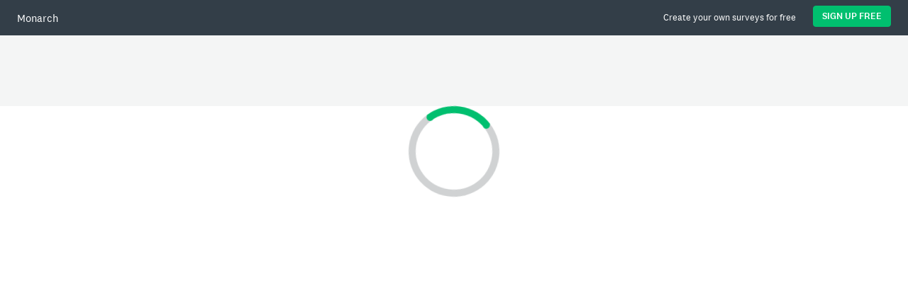

--- FILE ---
content_type: text/html; charset=UTF-8
request_url: https://www.surveymonkey.com/stories/SM-LWJFSZJV/
body_size: 65497
content:


















<!DOCTYPE html>
<html lang="en" class="sticky-footer" >
    <head>

        
            
              <script>
                window.fides_overrides={fides_locale: "en"};
              </script>
              <script src="https://www.surveymonkey.com/fides.js" type="text/javascript" charset="UTF-8" async></script>
              <script type="text/javascript">
                // Store the original cookie setter and getter
                document.cookieSetter = Object.getOwnPropertyDescriptor(Document.prototype, "cookie").set;

                var cookiesByNoticeKey = {};
                var previousConsent = {};

                function deleteCookie(cookieName) {
                    const paths = ["/"];
                    paths.forEach(path => {
                        // Delete the cookie by original implementation
                        document.cookieSetter(`${cookieName}=; expires=Thu, 01 Jan 1970 00:00:00 UTC; path=${path}`);
                    });
                }

                function updateConsentSettings() {
                    // Ensure Fides.consent exists
                    if (!Fides.consent) {
                        return;
                    }

                    // Get current cookies from document.cookie
                    const currentCookies = new Set(document.cookie.split("; ").map(cookie => cookie.split("=")[0]));

                    // Detect revoked consents (categories that were previously `true` but now `false`)
                    for (const [noticeKey, wasConsented] of Object.entries(previousConsent)) {
                        if (wasConsented && !Fides.consent[noticeKey]) {
                            // Find and delete only cookies that are currently present
                            (cookiesByNoticeKey[noticeKey] || []).forEach(cookieName => {
                                if (currentCookies.has(cookieName)) {
                                    deleteCookie(cookieName);
                                }
                            });
                        }
                    }

                    // Save the latest consent state
                    previousConsent = { ...Fides.consent };
                }

                function isCookieAllowed(cookieName) {
                    // Ensure Fides.consent exists
                    if (!Fides.consent) {
                        return false;
                    }

                    // Headless mode: Check if all notice groups are allowed
                    if (!Fides.experience?.privacy_notices) {
                      return Object.values(Fides.consent).every(value => value === true);
                    }

                    // Check if the cookie belongs to a consented notice_key
                    for (const [noticeKey, isConsented] of Object.entries(Fides.consent)) {
                        if (isConsented && cookiesByNoticeKey[noticeKey]?.has(cookieName)) {
                            return true;
                        }
                    }

                    return false;
                }

                function setCookie(cookie) {
                    if (!cookie) return;

                    const cookieArr = cookie.split("=");
                    if (!cookieArr.length) return;

                    const cookieName = cookieArr[0].trim();

                    // Check consent before setting the cookie
                    if (!isCookieAllowed(cookieName)) return;

                    // Set the cookie using the original JavaScript setter
                    document.cookieSetter(cookie);
                }

                function enforceCookieSetter() {
                    const originalDescriptor = Object.getOwnPropertyDescriptor(Document.prototype, "cookie");
                    Object.defineProperty(document, "cookie", {
                        get: originalDescriptor.get,
                        set: setCookie,
                        configurable: originalDescriptor.configurable,
                        enumerable: originalDescriptor.enumerable,
                    });
                }

                function addFidesExperienceNameToBody() {
                    const experienceConfigName = Fides?.experience?.experience_config?.name;
                    if (experienceConfigName) {
                        document.body.classList.add(experienceConfigName);
                    }
                }

                // Listen for Fides consent updates
                window.addEventListener("FidesUpdated", (evt) => {
                    // Update consent settings when preferences change
                    updateConsentSettings();
                });

                // Listen for when Fides is fully initialized
                window.addEventListener("FidesInitialized", () => {
                  Fides.gtm();

                  if (document.readyState === "loading") {
                      window.addEventListener("DOMContentLoaded", () => {
                          addFidesExperienceNameToBody();
                      });
                  } else {
                      addFidesExperienceNameToBody();
                  }
                  // Create a mapping of cookies grouped by notice_key
                  // Headless mode does not have privacy_notices
                  if (Fides.experience?.privacy_notices) {
                      cookiesByNoticeKey = Object.fromEntries(
                          Fides.experience.privacy_notices.map(notice => [
                              notice.notice_key,
                              new Set(notice.cookies.map(cookie => cookie.name)) // Store cookies in a Set for quick lookup
                          ])
                      );
                  }

                  enforceCookieSetter();
                  updateConsentSettings();
                });
              </script>
            
        

        

        
    <title class="notranslate">Monarch - SurveyMonkey Dashboard</title>


        <meta charset="utf-8">
        <meta name="msapplication-config" content="none"/>
        <meta name="keywords" content="questionnaire, questionnaires, questionaire, questionaires, free online survey, free online surveys" />
        <meta name="description" content="Create and publish online surveys in minutes, and view results graphically and in real time. SurveyMonkey provides free online questionnaire and survey software." />
        <meta name="author" content="SurveyMonkey">

        

        <meta name="viewport" content="width=device-width, initial-scale=1, user-scalable=1">

        <meta http-equiv="X-UA-Compatible" content="IE=Edge"/>
    
    <meta name="robots" content="noindex, nofollow">

    <!-- Add the following three tags inside head. -->
    <meta itemprop="name" content="Monarch">
    <meta itemprop="description" content="">
    <meta itemprop="image" content="https://www.surveymonkey.com/dashboard-preview-image/?url=https://www.surveymonkey.com/stories/SM-LWJFSZJV/single-chart">

    <!-- https://developer.twitter.com/en/docs/twitter-for-websites/cards/overview/markup -->
    <meta name="twitter:card" content="summary_large_image">
    <meta name="twitter:title" content="Monarch">
    <meta name="twitter:description" content="">
    <meta name="twitter:image" content="https://www.surveymonkey.com/dashboard-preview-image/?url=https://www.surveymonkey.com/stories/SM-LWJFSZJV/single-chart">
    <!-- Rich Preview Link -->
    <meta name="twitter:label1" content="&#x1F4D5; Survey: ">
    <meta name="twitter:data1" content="2019 WI Public Libraries CE Survey">

    
      <meta name="twitter:label2" content="&#x1F4C8; Responses: ">
      <meta name="twitter:data2" content="445">
    

    <!-- Open Graph data -->
    <meta property="og:title" content="Monarch">
    <meta property="og:description" content="">
    <meta property="og:url" content="https://www.surveymonkey.com/stories/SM-LWJFSZJV/">
    <meta property="og:image" content="https://www.surveymonkey.com/dashboard-preview-image/?url=https://www.surveymonkey.com/stories/SM-LWJFSZJV/single-chart">
    <meta property="og:image:secure_url" content="https://www.surveymonkey.com/dashboard-preview-image/?url=https://www.surveymonkey.com/stories/SM-LWJFSZJV/single-chart">
    <meta property="og:image:type" content="image/png">
    <meta property="og:image:width" content="704">
    <meta property="og:image:height" content="527">
    <meta property="og:image:alt" content="Preview of the first chart in the shared dashboard" />
    <meta property="og:image" content="https://prod.smassets.net/assets/anweb/default-dashboard-preview-image.png">
    <meta property="og:image:secure_url" content="https://prod.smassets.net/assets/anweb/default-dashboard-preview-image.png">
    <meta property="og:image:type" content="image/png">
    <meta property="og:image:width" content="1200">
    <meta property="og:image:height" content="630">
    <meta property="og:image:alt" content="Example of some available chart types" />
    <meta property="fb:app_id" content="127709503932081">
    <link rel="canonical" href="https://www.surveymonkey.com/stories/SM-LWJFSZJV/" /><script>
            var SM = window.SM || {};
            SM.GDPR = {};
            SM.GDPR.hasGDPRConsent = "True" === 'True';
            SM.GDPR.GDPRBannerEnabled = "False" === 'True';
            SM.GDPR.onetrustBannerEnabled = "True" === 'True';
            SM.GDPR.fidesBannerEnabled = "true" === 'true';
            SM.GDPR.host = "www.surveymonkey.com"
            var experiments = [{"assignmentType": "NONE", "experimentId": "analyze_responsive", "experimentName": "analyze_responsive", "metadata": {"reason": "HashBelowAllocation", "requestSucceeded": false}, "source": "server", "timestamp": 1767532319228.3281, "type": "fetch", "variant": null}, {"assignmentType": "NONE", "experimentId": "analyze_responsive", "experimentName": "analyze_responsive", "metadata": {"reason": "HashBelowAllocation", "requestSucceeded": false}, "source": "server", "timestamp": 1767532319228.3281, "type": "save", "variant": null}, {"assignmentType": "NONE", "experimentId": "ai_insights", "experimentName": "ai_insights", "metadata": {"reason": "HashBelowAllocation", "requestSucceeded": false}, "source": "server", "timestamp": 1767532319228.3323, "type": "fetch", "variant": null}, {"assignmentType": "NONE", "experimentId": "ai_insights", "experimentName": "ai_insights", "metadata": {"reason": "HashBelowAllocation", "requestSucceeded": false}, "source": "server", "timestamp": 1767532319228.3323, "type": "save", "variant": null}, {"assignmentType": "NONE", "experimentId": "an_2757_ws_into_sme", "experimentName": "an_2757_ws_into_sme", "metadata": {"reason": "AssignmentCriteria", "requestSucceeded": false}, "source": "server", "timestamp": 1767532319228.3337, "type": "fetch", "variant": null}, {"assignmentType": "NONE", "experimentId": "an_2757_ws_into_sme", "experimentName": "an_2757_ws_into_sme", "metadata": {"reason": "AssignmentCriteria", "requestSucceeded": false}, "source": "server", "timestamp": 1767532319228.3337, "type": "save", "variant": null}, {"assignmentType": "NONE", "experimentId": "single_response_modernization", "experimentName": "single_response_modernization", "metadata": {"reason": "AssignmentCriteria", "requestSucceeded": false}, "source": "server", "timestamp": 1767532319228.3352, "type": "fetch", "variant": null}, {"assignmentType": "NONE", "experimentId": "single_response_modernization", "experimentName": "single_response_modernization", "metadata": {"reason": "AssignmentCriteria", "requestSucceeded": false}, "source": "server", "timestamp": 1767532319228.3352, "type": "save", "variant": null}, {"assignmentType": "NONE", "experimentId": "an_6704_any_tile_in_question_summaries", "experimentName": "an_6704_any_tile_in_question_summaries", "metadata": {"reason": "AssignmentCriteria", "requestSucceeded": false}, "source": "server", "timestamp": 1767532319228.3362, "type": "fetch", "variant": null}, {"assignmentType": "NONE", "experimentId": "an_6704_any_tile_in_question_summaries", "experimentName": "an_6704_any_tile_in_question_summaries", "metadata": {"reason": "AssignmentCriteria", "requestSucceeded": false}, "source": "server", "timestamp": 1767532319228.3362, "type": "save", "variant": null}, {"assignmentType": "winner", "experimentId": "anlz_sarq_lift", "experimentName": "anlz_sarq_lift", "metadata": {"reason": "assignment criteria passed", "requestSucceeded": true}, "source": "server", "timestamp": 1767532319228.3806, "type": "fetch", "variant": "anlz_sarq_lift_enabled"}, {"assignmentType": "winner", "experimentId": "anlz_sarq_lift", "experimentName": "anlz_sarq_lift", "metadata": {"reason": "assignment criteria passed", "requestSucceeded": true}, "source": "server", "timestamp": 1767532319228.3806, "type": "save", "variant": "anlz_sarq_lift_enabled"}, {"assignmentType": "new", "experimentId": "anlz_sa_multilingual", "experimentName": "anlz_sa_multilingual", "metadata": {"reason": "assignment criteria passed", "requestSucceeded": true}, "source": "server", "timestamp": 1767532319228.382, "type": "fetch", "variant": "anlz_sa_multilingual_enabled"}, {"assignmentType": "new", "experimentId": "anlz_sa_multilingual", "experimentName": "anlz_sa_multilingual", "metadata": {"reason": "assignment criteria passed", "requestSucceeded": true}, "source": "server", "timestamp": 1767532319228.382, "type": "save", "variant": "anlz_sa_multilingual_enabled"}, {"assignmentType": "new", "experimentId": "single_response_side_panel", "experimentName": "single_response_side_panel", "metadata": {"reason": "assignment criteria passed", "requestSucceeded": true}, "source": "server", "timestamp": 1767532319228.3833, "type": "fetch", "variant": "single_response_side_panel_treatment"}, {"assignmentType": "new", "experimentId": "single_response_side_panel", "experimentName": "single_response_side_panel", "metadata": {"reason": "assignment criteria passed", "requestSucceeded": true}, "source": "server", "timestamp": 1767532319228.3833, "type": "save", "variant": "single_response_side_panel_treatment"}, {"assignmentType": "new", "experimentId": "an_7577_any_tile_rating_type", "experimentName": "an_7577_any_tile_rating_type", "metadata": {"reason": "assignment criteria passed", "requestSucceeded": true}, "source": "server", "timestamp": 1767532319228.3843, "type": "fetch", "variant": "an_7577_any_tile_rating_type_treatment"}, {"assignmentType": "new", "experimentId": "an_7577_any_tile_rating_type", "experimentName": "an_7577_any_tile_rating_type", "metadata": {"reason": "assignment criteria passed", "requestSucceeded": true}, "source": "server", "timestamp": 1767532319228.3843, "type": "save", "variant": "an_7577_any_tile_rating_type_treatment"}, {"assignmentType": "new", "experimentId": "an_8650_any_tile_slider_type", "experimentName": "an_8650_any_tile_slider_type", "metadata": {"reason": "assignment criteria passed", "requestSucceeded": true}, "source": "server", "timestamp": 1767532319228.3855, "type": "fetch", "variant": "an_8650_any_tile_slider_type_enabled"}, {"assignmentType": "new", "experimentId": "an_8650_any_tile_slider_type", "experimentName": "an_8650_any_tile_slider_type", "metadata": {"reason": "assignment criteria passed", "requestSucceeded": true}, "source": "server", "timestamp": 1767532319228.3855, "type": "save", "variant": "an_8650_any_tile_slider_type_enabled"}, {"assignmentType": "new", "experimentId": "an_8310_modernize_analyze_exporting_ux", "experimentName": "an_8310_modernize_analyze_exporting_ux", "metadata": {"reason": "assignment criteria passed", "requestSucceeded": true}, "source": "server", "timestamp": 1767532319228.387, "type": "fetch", "variant": "an_8310_modernize_analyze_exporting_ux_treatment"}, {"assignmentType": "new", "experimentId": "an_8310_modernize_analyze_exporting_ux", "experimentName": "an_8310_modernize_analyze_exporting_ux", "metadata": {"reason": "assignment criteria passed", "requestSucceeded": true}, "source": "server", "timestamp": 1767532319228.387, "type": "save", "variant": "an_8310_modernize_analyze_exporting_ux_treatment"}];
            SM.__Experiments__ = [...(SM.__Experiments__ || []), ...experiments];
            SM.Cookies = {
    get: function(name) {
        // returns only the first one
        var oCrumbles = document.cookie.split(';'), oPair, sKey, sValue, i;
        for (i = 0; i < oCrumbles.length; i++) {
            oPair = oCrumbles[i].split('=');
            sKey = decodeURIComponent(oPair[0].trim());
            sValue = oPair.length > 1 ? oPair[1] : '';
            if (sKey === name) {
                return decodeURIComponent(sValue);
            }
        }
        return '';
    },
    set: function(name, value, expires, options) {
    /** Arguments:
        - name cookie name
        - value cookie value
        - expires expiration length in age string (e.g. '52d', '1y5o'), can also pass in ms
        - options - a dictionary of options
           -path cookie path
    **/
        var date, ms, sCookie = '';

        if (typeof expires === 'string') {
            ms = SM.Date.ageToMilliseconds(expires);
        } else {
            ms = expires;
        }

        date = new Date();
        date.setTime(date.getTime() + ms);

        if (options && typeof options === 'object') {
            if (options.path) {
                sCookie += 'path=' + options.path.toString() + ';';
            }
            if (options.domain) {
                sCookie += 'domain=' + options.domain.toString() + ';';
            }
            if (options.secure) {
                sCookie += 'secure;';
            }
        }

        document.cookie = [
            name + '=' + value,
            'expires=' + date.toGMTString(),
            sCookie
        ].join('; ');

        return this;
    },
    remove: function(name, options) {
        return this.set(name, '', '-1s', options);
    },
    removeAll: function(cookieList, options) {
        var i, cookieName;
        for (i = 0; i < cookieList.length; i++) {
            cookieName = cookieList[i];
            this.remove(cookieName, options);
        }
    }
};
            SM.Date = {
    getDaysInMonth: function(month, year) {
        return 32 - (new Date(year, month, 32)).getDate();
    },
    getSimpleDate: function(date) {
        if (!date) {
            return {};
        }

        return {
            month: date.getMonth(),
            year: date.getFullYear(),
            day: date.getDate()
        };
    },
    timestamp: function() {
        return (new Date()).getTime();
    },
    // Polyfill for toISOString:
    toISOString: function(datetime) {
        var pad = function(n) {
            return n < 10 ? '0' + n : n;
        };
        if (!Date.prototype.toISOString) {
            return [this.getUTCFullYear(),
                '-', pad(this.getUTCMonth() + 1),
                '-', pad(this.getUTCDate()),
                'T', pad(this.getUTCHours()),
                ':', pad(this.getUTCMinutes()),
                ':', pad(this.getUTCSeconds()), 'Z'].join('');
        }
        return datetime.toISOString();
    },
    stdTimezoneOffset: function() {
        // always returns the standard offset regardless
        // of DST
        var d = new Date(),
            year = d.getFullYear(),
            jan = new Date(year, 0, 1),
            jul = new Date(year, 6, 1);

        return Math.max(jan.getTimezoneOffset(), jul.getTimezoneOffset());
    },
    utcOffset: function() {
        return (new Date()).getTimezoneOffset() * -60000;
    },
    toAge: function(ms) {
        var seconds,
            minutes,
            hours,
            days,
            totalSeconds,
            totalMinutes,
            totalHours,
            totalDays;

        totalSeconds = Math.floor(ms / 1000);
        seconds = totalSeconds % 60;
        totalMinutes = Math.floor(totalSeconds / 60);
        minutes = totalMinutes % 60;
        totalHours = Math.floor(totalMinutes / 60);
        hours = totalHours % 24;
        totalDays = Math.floor(totalHours / 24);
        days = totalDays % 365;

        return {
            seconds: seconds,
            minutes: minutes,
            hours: hours,
            days: days
        };
    },
    ageToMilliseconds: function(age) {
        /* pass in an age string to get ms back
        Formats
        - s (seconds)
        - m (minutes)
        - h (hours)
        - d (days)
        - o (months)
        - y (years)
        e.g. '1d 2h 3s' (1 day 2 hours 3 seconds)
        returns 93603000
        */
        var increments = age.split(' '),
            i = 0,
            increment,
            number,
            unit,
            ms = 0;

        for (; i < increments.length; i++) {
            increment = increments[i];
            number = parseInt(increment, 10);
            unit = increment.charAt(increment.length - 1);
            unit = this._millisecondMap[unit];
            if (unit) {
                ms += (number * unit);
            }
        }

        return ms;
    },
    formatDigitalTime: function(hours, minutes, seconds) {
        var ageStr = '';
        ageStr = this._addDigitalTimeString(ageStr, hours) + ':';
        ageStr = this._addDigitalTimeString(ageStr, minutes) + ':';
        return this._addDigitalTimeString(ageStr, seconds);
    },
    _millisecondMap: {
        s: 1000,
        m: 1000 * 60,
        h: 1000 * 60 * 60,
        d: 1000 * 60 * 60 * 24,
        o: 1000 * 60 * 60 * 24 * 30,
        y: 1000 * 60 * 60 * 24 * 365
    },
    _addDigitalTimeString: function(ageString, timeIncrement) {
        var ageStr = ageString;
        if (timeIncrement > 9) {
            ageStr = ageStr + timeIncrement;
        } else if (timeIncrement > 0) {
            ageStr = ageStr + '0' + timeIncrement;
        } else {
            ageStr = ageStr + '00';
        }
        return ageStr;
    }
};
        </script>

        
        
        <!--[if lt IE 9]>
            <script src="https://prod.smassets.net/assets/anweb/smlib.ui-html5-bundle-min.bbd1e809.js" 
    ></script>
        <![endif]-->

        <!--[if IE 9 ]>
            
            <script src="https://prod.smassets.net/assets/anweb/smlib.globaltemplates-classlist_polyfill-bundle-min.65e67511.js" 
    ></script>
        <![endif]-->

        
            
            
        

        
            <link type="text/css" rel="stylesheet" href="https://prod.smassets.net/assets/anweb/smlib.ui-global-bundle-min.f2de479d.css" 
     />
        

        
        
        
            
<!--[if lte IE 9]>
  <link type="text/css" rel="stylesheet" href="https://prod.smassets.net/assets/anweb/smlib.globaltemplates-base_nonresponsive-bundle-min.1f112249.css" 
     />
<![endif]-->
<!--[if (gt IE 9)|(!IE)]><!-->

    <link type="text/css" rel="stylesheet" href="https://prod.smassets.net/assets/anweb/smlib.globaltemplates-base_nonresponsive-bundle-min.1f112249.css" 
     />

<!--<![endif]-->
        

        

        

        

        <link rel="stylesheet" href="https://cdn.smassets.net/assets/wds-react/wds-react.4_1_0.min.css">
    <link type="text/css" rel="stylesheet" href="https://prod.smassets.net/assets/anweb/anweb-results-dashboard-bundle-min.00cc480a.css" 
     />

        
            <link rel="shortcut icon" href="/favicon1.ico" />
            <link rel="image_src" href="https://prod.smassets.net/assets/anweb/smlib.globaltemplates/17.14.0/assets/sm_logo_fb.png" />
            <!-- image icon if website is saved to iOS home screen -->
            <link rel="apple-touch-icon" href="https://prod.smassets.net/assets/anweb/smlib.globaltemplates/17.14.0/assets/sm_logo_fb.png"/>
        

        
  
  <script src="https://prod.smassets.net/assets/anweb/smlib.metrics-client-bundle-min.57869bd8.js" 
    ></script>
    <script src="https://prod.smassets.net/assets/anweb/smlib.metrics-product-analytics-bundle-min.c92d1a04.js" 
     async="async" ></script>
    
  
  
  
  
  
  <script >
    (function() {
      function initializeTracker() {
        SM.MetricsTracker.initialize(
        // config_start
        {
          "user": {
            "id": 1,
            "isAuthenticated": false
          },
          "amplitudeToken": "beb247315464a13bc86a0940b8c9bf9f","country": null
        }
        // config_end
        );
      }

      if (window.SM && window.SM.MetricsTracker) {
        initializeTracker();
      } else {
        document.addEventListener('MetricsReady', initializeTracker);
      }
    }());
  </script>

    
    
    </head>

    <!--[if lt IE 7 ]>
    <body class="translate notranslate ie6">
    <![endif]-->
    <!--[if IE 7 ]>
    <body class="translate notranslate ie7">
    <![endif]-->
    <!--[if IE 8 ]>
    <body class="translate notranslate ie8">
    <![endif]-->
    <!--[if IE 9 ]>
    <body class="translate notranslate ie9">
    <![endif]-->
    <!--[if (gt IE 9)|(!IE)]><!-->
    <body class="translate notranslate">
    <!--<![endif]-->
    <!--[if !IE]><!-->
        <script>
            if (navigator.userAgent.match('MSIE 10.0;')) {
                document.body.className+=' ie10';
            } else {
                document.body.className+=' modern-browser';
            }
        </script>
    <!--<![endif]-->


        

        

        

        
            
        

        
            <div class="content-wrapper">

                
    <div class="shared-app-header clearfix">
        <div class="center-logo">
            <span class="notranslate">Monarch</span>
                <a href="https://www.surveymonkey.com/user/sign-up/?ut_source=sdb_sign_up&ut_source2=new_analyze_header"
                    id="dashboard-header-signin-button" class="wds-button wds-button--sm wds-button--ghost-white">
                    SIGN UP FREE
                </a>
                <span class="dashboard-header-signup-text">Create your own surveys for free</span>
        </div>
    </div>

    


                
                    
                    
                

                
                
                

                
                    <div class="bd">
                        <div class="container clearfix">
                            <div id="results-dashboard-container" class="results-dashboard-container-shared">
        <div class="dashboard-content-loader sm-spin spin-large"></div>
    </div>

    <!-- Analyze Demo Video -->
    <div id="analyze-demo-video" class="hide">
        <div class="wistia_responsive_padding">
            <div class="wistia_responsive_wrapper">
                <div class="wistia_embed wistia_async_16o2hkzmvd videoFoam=true autoPlay=false"></div>
            </div>
        </div>
    </div>

    <div id="javascript-templates" style="display: none" class="notranslate">
        
            <script type="text/html" id="profiler-view-template">
	<div class="profiler-ctnr">
        <%#showQuestionText%>
            <div class="question-text"><%questionText%></div>
        <%/showQuestionText%>
		<div class="accordion light options<%#disableAccordion%> hide-header<%/disableAccordion%>" profiler-accordion>
		  <div class="key">
			<header>
				<h3>
					<a target="#profiler-main-section" class="keyOpener">
						<div class="title">
							<span class="heading"><%heading%></span>
							<span class="name"><%name%></span>
						</div>
					</a>
				</h3>
		        <div class="q" profiler-q>
		            <span>?</span>

		            <div class="popout">
		                 <h5>ORGANIZATION</h5>

		                 <p>Add your organization to this collector or to your profile. The information you provide will help us
							customize your experience and may be associated with the questions you use from Question Bank.</p>
		                 <a class="learn-more-link" target="_blank"
		                     href="https://help.surveymonkey.com/en/surveymonkey/Benchmarking-Data#Profile">Learn more &raquo;</a>
		            </div>
		        </div>
			</header>
			<section id="profiler-main-section">
				<div class="profiler-main-ctnr">
						<div class="entity-ctnr"></div>
						<div class="options-ctnr">
							<%#showDefaultCB%>
								<div class="option" profiler-default-cb>
									<input type="checkbox" profiler-default-cb>
									<span class="label">Save as my default organization</span>
								</div>
							<%/showDefaultCB%>
							<%#showOptInCB%>
								<div class="option <%#showOptInHighlight%>opt-in-highlight<%/showOptInHighlight%>" profiler-opt-in-cb>
                                  <%#useDisclaimer%>
                                    <span class="label">
                                        The information you provide above will give you access to Benchmarks
                                        and be associated with the questions you use from our Question Bank.
                                        <a class="learn-more-link" target="_blank"
                                            href="https://help.surveymonkey.com/en/surveymonkey/Benchmarking-Data&ut_source=qpqp">Learn more &raquo;</a>
                                    </span>
                                  <%/useDisclaimer%>
                                  <%^useDisclaimer%>
									<input type="checkbox" profiler-opt-in-cb>
									<span class="label">Contribute Question Bank responses and profile information to benchmarks</span>
                                  <%/useDisclaimer%>
                                    <div class="q" profiler-q>
                                        <span>?</span>

                                        <div class="popout">
                                            <h5>CONTRIBUTE TO BENCHMARKS</h5>
                                            <p>If you opt in to benchmarks, your profile information and response data for any eligible
                                                Question Bank questions in your surveys will be contributed to benchmarks on an anonymized and aggregated basis.
                                                You'll also have access to benchmarking data when viewing your survey responses for any eligible question.</p>
                                            <p>Benchmarks may be segmented by industry, organization size, and location,
                                                but your organization name will not be made visible to other customers.</p>
                                            <p>You can opt out of benchmarks at any time by changing your privacy settings.</p>
                                            <a class="learn-more-link" target="_blank"
                                                href="https://help.surveymonkey.com/en/surveymonkey/Benchmarking-Data">Learn more &raquo;</a>
                                        </div>
                                    </div>
								</div>
							<%/showOptInCB%>
						</div>
				</div>
			</section>
		  </div>
		</div>
	</div>
</script>

<script type="text/html" id="profiler-question-list-empty-template">
    <div class="section sm-corner-a no-questions">
        Please select a category to get started.
    </div>
</script>

<script type="text/html" id="profiler-question-ctnr-template">
    <div class="section sm-corner-a">
        <ul class="question-list <%#fromRecapture%>recapture<%/fromRecapture%>">
		    <li class="profile-panel-footer question">
		    	<%#fromPage%>
			        <div class="continue">
		            	<a class="continue-link btn yellow" href='<%dest%>'>Save</a>
			        </div>
			        <div class="skip skip-btn">
		        		<a class="skip-link btn grey" href='<%dest%>'>Cancel</a>
			        </div>
		        <%/fromPage%>
		        <%^fromPage%>
		          <%#fromRecapture%>
                    <%#noCampaign%>
                        <div class="continue">
                            <a class="continue-link btn yellow" href='<%dest%>'>Save</a>
                        </div>
                    <%/noCampaign%>
		            <%^noCampaign%>
                        <div class="continue">
                            <a class="continue-link btn yellow" href='<%dest%>'>Save & Continue</a>
                        </div>
                    <%/noCampaign%>
		          <%/fromRecapture%>
		          <%^fromRecapture%>
			        <div class="continue">
		            	<a class="continue-link btn yellow" href='<%dest%>'>Continue</a>
			        </div>
			        <div class="skip">
		            	<a class="skip-link" href='<%dest%>'>Skip this step &raquo;</a>
			        </div>
			      <%/fromRecapture%>
		        <%/fromPage%>
		        <div class="privacy-text">
		        	The information you provide above will help customize your experience and be<br>
					associated with the questions you use from our Question Bank.
					<a href="https://help.surveymonkey.com/en/surveymonkey/What-is-Question-Bank#How_Question_Bank_Uses_Your_Survey_Data" target="blank">Learn more &raquo;</a>
		        </div>
		    </li>
        </ul>
    </div>
</script>

<script type="text/html" id="profiler-question-list-template">
    <li class="question-list-ctnr <%classes%>">
    </li>
</script>

<script type="text/html" id="profiler-question-template">
    <li class="question">
        <%#isStatic%>
            <div class="value static <%#noxlate%>notranslate<%/noxlate%>" <%name%> ><%value%></div>
        <%/isStatic%>
        <%^isStatic%>
            <%#showLabel%>
                <div class="label"><%label%></div>
            <%/showLabel%>
            <div class="value">
                <input type="text" <%name%> >
            </div>
        <%/isStatic%>
    </li>
</script>

<script type="text/html" id="profiler-ac-question-template">
    <li class="question">
        <%#isStatic%>
            <div class="value static <%#noxlate%>notranslate<%/noxlate%>" <%name%> ><%text%></div>
        <%/isStatic%>
        <%^isStatic%>
            <%#showLabel%>
                <div class="label"><%label%></div>
            <%/showLabel%>
            <div class="value autocomplete">
                <!-- the browser may treat click in input elements as request for autocomplete
                     this will interfere with our autocomplete functionality, so we
                     need to turn autocomplete off. We accomplish this with the surrounding form element
                     Unfortunately, the form grabs the Enter command which subverts our desire
                     to have autocomplete react to the enter command. So we must disable the submit behavior. -->
                <form action="" autocomplete="off" onsubmit="return false;">
                    <input type="text" autocomplete="off" autocompletepf <%name%> maxlength="255">
                </form>
                <div class="entity-name-delete" title="Clear All">&nbsp;
					<span class="smf-icon <%loc%>">D</span>
				</div>
            </div>
        <%/isStatic%>
    </li>
</script>

<script type="text/html" id="profiler-mc-question-template">
    <li class="question">
        <%#isStatic%>
            <div class="value static <%#noxlate%>notranslate<%/noxlate%>" <%name%> ><%text%></div>
        <%/isStatic%>
        <%^isStatic%>
            <%#showLabel%>
                <div class="label"><%label%></div>
            <%/showLabel%>
            <div class="value">
                <%#values%>
                    <input type="checkbox" <%#isChecked%>checked<%/isChecked%> value="<%optValue%>" > <%optText%>
                    <%#addBreak%><br><%/addBreak%>
                <%/values%>
            </div>
        <%/isStatic%>
    </li>
</script>

<script type="text/html" id="profiler-menu-question-template">
    <li class="question">
        <%#isStatic%>
            <div class="value static <%#noxlate%>notranslate<%/noxlate%>" <%name%> ><%text%></div>
        <%/isStatic%>
        <%^isStatic%>
            <%#showLabel%>
                <div class="label"><%label%></div>
            <%/showLabel%>
            <div class="value">
                <select <%name%> >
                    <%#options%>
                        <option value="<%optValue%>" <%#isSelected%>selected<%/isSelected%> ><%optText%></option>
                    <%/options%>
                </select>
            </div>
        <%/isStatic%>
    </li>
</script>

<script type="text/html" id="entity-name-error-template">
    <div class="question-error hidden">Please enter a valid organization name.</div>
</script>

<script type="text/html" id="entity-view-template">
	<li class="question">
	    <%#showHeading%>
		  <div class="entity-info-desc"><label class="desc"><%heading%></label></div>
        <%/showHeading%>
		<div class="entity-info-ctnr <%^isStatic%>dynamic<%/isStatic%> <%#isClosed%>closed<%/isClosed%>" entity_id="<%entity_id%>">
			<%^isClosed%>
                <%#isStatic%>
                    <div class="edit">Edit</div>
                <%/isStatic%>
			  <%^hideCancel%>
				<%^isStatic%>
                    <div class="cancel" title="Cancel Edits"><span class="smf-icon">D</span></div>
                    <div class="done">Done</div>
				<%/isStatic%>
			  <%/hideCancel%>
			<%/isClosed%>
			<div terminator></div>
		</div>
	</li>
</script>

<script type="text/html" id="profiler-question-error-template">
    <li class="question error"><div class="error"><div class="question-text"><%error%></div></div></li>
</script>

<script type="text/html" id="suggest-categories-template">
    <div class="suggest-more">
    	<a href="https://smproduct.wufoo.com/forms/missing-survey-categories/" target="blank">Suggest additional categories &raquo;</a>
    </div>
</script>

<script type="text/html" id="benchmarking-opt-out-dialog-template">
    <div class="dialog dialog-a bm-opt-out-dialog" id="bm-opt-out-dialog" title="Benchmarks Opt Out">
            <div class="bm-opt-out-dialog-content clearfix">
                <div class="bm-opt-out-dialog-graphic-container">
                    <span class="smf-icon">!</span>
                </div>

                <div class="bm-opt-out-dialog-text">
                    <h1>Are you sure you want to opt out?</h1>

                    <p>
                        If you opt out, you won’t be able to see benchmarks for all eligible questions
						and compare your results to industry leaders.
                    </p>
                    <p>
                        As a reminder, your organization name will never be shared with other customers
						and your response data will only be contributed to benchmarks
						on an anonymized and aggregated basis.
                        <a href="https://help.surveymonkey.com/en/surveymonkey/Benchmarking-Data" target="_blank">Learn More &raquo;</a>
                    </p>
                </div>
            </div>

        <div class="dialog-btn-bar clearfix">
            <a class="btn red bm-opt-out-btn" bm-opt-out-btn href="#">Opt Out</a>
            <a class="btn cancel-btn dialog-close-btn" href="#">Cancel</a>
        </div>
    </div>
</script>
            <script type="text/html" id="status-notification-template">
    <div class="sm-notification <%classes%>">
        <div class="sm-notification-icon smf-icon"><%icon%></div>
        <div class="sm-notification-message">
            <h3 class="sm-notification-message-title"><%&title%></h3>
            <%#message%>
                <p class="sm-notification-message-content"><%&message%></p>
            <%/message%>
            <%#content%>
                <div class="sm-notification-message-custom-content"><%&content%></div>
            <%/content%>
        </div>
        <a href="#" notification-close-btn class="main-close-btn smf-icon">å</a>
    </div>
</script>

<script type="text/html" id="notifications-container-template">
    <div class="sm-notification-container"></div>
</script>

<script type="text/html" id="notification-wrapper-template">
    <div class="sm-notification-wrapper"></div>
</script>

<script type="text/html" id="notification-template">
    <div class="sm-notification"></div>
</script>
            <script type="text/html" id="summary-question-container-template">
  <div
    sm-question-view
    class="analyze-wrench sm-question-view clearfix sm-corner-a <%^isVisible%>hidden<%/isVisible%>"
    sm-question-id="<%question.ID%>"
  >
    <%#isVisible%>

    <div sm-questionview-header class="wrench-mb-2 sm-question-view-header clearfix">
      <%^isPaymentQ%>
      <span class="wrench-display-inline-block wrenchTypography-variant-body wrenchTypography-weight-medium wrench-m-2"
        >Q<%question.position%> <%questionHeading%></span
      >
      <%/isPaymentQ%> <%#isPaymentQ%>
      <span class="sm-question-number txt-shadow-lt"
        >Payment Summary</span
      >
      <%/isPaymentQ%> <%# displayCommentingTools %>
      <a class="question-comment add" target="_blank">
        <span class="question-comment-icon smf-icon">w</span
        ><span class="comment-count <%^hasComments%>hidden<%/ hasComments%>"
          ><% commentCount %></span
        >
      </a>
      <%/ displayCommentingTools %>

      <div class="sm-question-btns clearfix">
        <%#exportEnabled%>
        <span pin-to-dashboard-container></span>
        <span export-menu-single-tile-container class="sm-float-r" style="padding-left: 5px;"></span>
        <span export-btn="" class="sm-float-r"></span>
        <%/exportEnabled%>
        <%#hasBenchmarking%>
        <div class="sm-float-r bm-display-options">
          <span class="btn-menu" bm-chart-type-btn>
            <a href="#" bm-chart-type-btn <%#isTop2%>full-access-only<%/isTop2%> data-action="bm-chart-type"
              class="wds-button wds-button--util-light wds-button--sm
              wds-button--arrow-down"> Chart Type <%^isTop2%><span
              ></span><%/isTop2%>
            </a>
          </span>
        </div>
        <div class="sm-float-r bm-display-options">
          <span class="wds-button-group" benchmarking-btn>
            <a
              show-menu
              href="#"
              class="wrenchButton wrenchButton-variant-tertiary wrenchButton-size-sm wrenchButton-rightIcon"
            >
            Benchmark
            <img class="wrench-ml-2" src="https://prod.smassets.net/assets/anweb/anweb/179.174.0/assets/icon_caret-down.svg" alt="">
            </a>
          </span>
          <span class="wds-button-group" summary-btn>
            <a
              hide-menu
              href="#"
              class="wrenchButton wrenchButton-variant-tertiary wrenchButton-size-sm wrenchButton-rightIcon"
            >
            Benchmark
            <img class="wrench-ml-2" src="https://prod.smassets.net/assets/anweb/anweb/179.174.0/assets/icon_caret-down.svg" alt="">
            </a>
          </span>
        </div>
        <%/hasBenchmarking%>
        <%#hasCustomize%>
        <div class="sm-float-r">
          <a
            href="#"
            customize-btn
            full-access-only
            class="wrenchButton wrenchButton-variant-tertiary wrenchButton-size-sm"
            >
            Customize
            </a>
            <a href="#" customize-btn-mobile full-access-only ><svg class="" viewBox="0 0 16 16" preserveAspectRatio="xMidYMid" role="img" aria-label="Customize"><g><path d="M9 0a.75.75 0 0 1 .744.648l.118.851.112.031c.419.128.823.296 1.207.502l.098.054.686-.518a.75.75 0 0 1 .9-.005l.084.072 1.416 1.416a.75.75 0 0 1 .068.983l-.522.69.056.098c.204.384.371.787.498 1.205l.03.11.857.119a.75.75 0 0 1 .641.642L16 7v2.002a.75.75 0 0 1-.648.743l-.86.119-.031.11a6.718 6.718 0 0 1-.5 1.202l-.055.096.526.694a.75.75 0 0 1 .005.9l-.072.084-1.416 1.416a.75.75 0 0 1-.984.067l-.696-.528-.095.054c-.383.204-.785.371-1.201.498l-.11.03-.119.866a.75.75 0 0 1-.643.641l-.1.007H6.999a.75.75 0 0 1-.743-.648l-.12-.866-.108-.03a6.718 6.718 0 0 1-1.201-.497l-.096-.055-.696.528a.75.75 0 0 1-.9.005l-.084-.072-1.416-1.416a.75.75 0 0 1-.067-.984l.525-.694-.054-.096a6.718 6.718 0 0 1-.5-1.201l-.032-.111-.86-.119a.75.75 0 0 1-.64-.643L0 9.001V6.999a.75.75 0 0 1 .648-.743l.855-.119.032-.11c.127-.418.294-.821.498-1.205l.055-.099-.52-.689a.75.75 0 0 1-.005-.9l.072-.083 1.416-1.416a.75.75 0 0 1 .984-.067l.685.519.098-.055c.385-.206.79-.374 1.208-.502l.112-.032.118-.85a.75.75 0 0 1 .642-.641L7 0zm-.654 1.5h-.693l-.097.708a.75.75 0 0 1-.495.605l-.101.028a5.22 5.22 0 0 0-1.87.776.75.75 0 0 1-.87-.026l-.57-.432-.491.49.433.574a.75.75 0 0 1 .084.765l-.057.103a5.22 5.22 0 0 0-.772 1.867.75.75 0 0 1-.633.597l-.714.098v.693l.717.1a.75.75 0 0 1 .605.494l.028.1a5.22 5.22 0 0 0 .774 1.862.75.75 0 0 1-.027.87l-.438.578.49.49.58-.439a.75.75 0 0 1 .766-.084l.103.057a5.22 5.22 0 0 0 1.86.77.75.75 0 0 1 .596.634l.099.72h.693l.101-.721a.75.75 0 0 1 .494-.605l.102-.028a5.22 5.22 0 0 0 1.86-.77.75.75 0 0 1 .868.027l.579.44.49-.491-.437-.579a.75.75 0 0 1-.084-.766l.057-.103a5.22 5.22 0 0 0 .774-1.861.75.75 0 0 1 .633-.595l.716-.1v-.693l-.713-.098a.75.75 0 0 1-.605-.495l-.028-.102a5.22 5.22 0 0 0-.772-1.867.75.75 0 0 1 .027-.868l.432-.574-.49-.49-.57.432a.75.75 0 0 1-.767.084l-.103-.058a5.22 5.22 0 0 0-1.87-.776.75.75 0 0 1-.595-.632L8.346 1.5zM8 4.24a3.753 3.753 0 1 1 0 7.506A3.753 3.753 0 0 1 8 4.24zM8 5.74a2.252 2.252 0 1 0 0 4.504A2.252 2.252 0 0 0 8 5.74z"></path></g></svg></a>
        </div>
        <%/hasCustomize%>
      </div>
    </div>
    <div sm-customize-menu-container></div>
    <div sm-questionview-content-container></div>
    <%/isVisible%>
  </div>
</script>

<script type="text/html" id="show-benchmarks-menu-template">
  <ul class="option-menu">
    <li>
      <a
        class="option <%#disabled%>disabled<%/disabled%>"
        data-action="show-benchmark"
        href="#"
        >Show for this question</a
      >
      <div class="q">
        <span>?</span>
        <div class="popout">
          <h5>SHOW BENCHMARK</h5>
          <p>
            Displays the benchmark data alongside your data for this question
            only.
          </p>
        </div>
      </div>
    </li>
    <li>
      <a
        class="option <%#disabled%>disabled<%/disabled%>"
        data-action="show-all-benchmarks"
        href="#"
        >Show for all</a
      >
      <div class="q">
        <span>?</span>
        <div class="popout">
          <h5>SHOW FOR ALL</h5>
          <p>
            Displays the benchmark data alongside your data for all applicable
            questions in this survey.
          </p>
        </div>
      </div>
    </li>
  </ul>
</script>

<script type="text/html" id="hide-benchmarks-menu-template">
  <ul class="option-menu">
    <li>
      <a class="option" data-action="hide-benchmark" href="#"
        >Hide for this question</a
      >
      <div class="q">
        <span>?</span>
        <div class="popout">
          <h5>HIDE BENCHMARK</h5>
          <p>
            Hides the benchmark data for this question only. You will see only
            your question summary data.
          </p>
        </div>
      </div>
    </li>
    <li>
      <a class="option" data-action="hide-all-benchmarks" href="#"
        >Hide for all</a
      >
      <div class="q">
        <span>?</span>
        <div class="popout">
          <h5>HIDE FOR ALL</h5>
          <p>
            Hides all benchmark data in this survey. You will see only your
            question summary data.
          </p>
        </div>
      </div>
    </li>
  </ul>
</script>

<script type="text/html" id="bm-chart-type-menu-template">
  <ul class="option-menu bm-chart-menu">
    <li class="sm-menu-chart-container">
      <ol class="sm-chart-menu">
        <%#score_gauge.enabled%>
        <li class="gauge bm" title="Gauge Chart">
          <a
            class="option <%#score_gauge.selected%>selected<%/score_gauge.selected%>
                        <%^score_gauge.selected%><%#isReadOnly%>disabled<%/isReadOnly%><%/score_gauge.selected%>"
            data-action="score_gauge"
            href="#"
          >
            Gauge Chart
          </a>
        </li>
        <%/score_gauge.enabled%> <%#vbar.enabled%>
        <li class="vbar bm" title="Column Chart">
          <a
            class="option <%#vbar.selected%>selected<%/vbar.selected%>
                        <%^vbar.selected%><%#isReadOnly%>disabled<%/isReadOnly%><%/vbar.selected%>"
            data-action="vbar"
            href="#"
          >
            Column Chart
          </a>
        </li>
        <%/vbar.enabled%> <%#hbar.enabled%>
        <li class="hbar bm" title="Bar Chart">
          <a
            class="option <%#hbar.selected%>selected<%/hbar.selected%>
                        <%^hbar.selected%><%#isReadOnly%>disabled<%/isReadOnly%><%/hbar.selected%>"
            data-action="hbar"
            href="#"
          >
            Bar Chart
          </a>
        </li>
        <%/hbar.enabled%>
        <li class="box bm" title="Box Chart">
          <a
            class="option <%#boxplot.selected%>selected<%/boxplot.selected%>
                        <%^box.selected%><%#isReadOnly%>disabled<%/isReadOnly%><%/box.selected%>"
            data-action="boxplot"
            href="#"
          >
            Box Chart
          </a>
        </li>
      </ol>
    </li>
  </ul>
</script>

<script type="text/html" id="summary-question-template">
  <div
    sm-questionview-content
    class="sm-questionview-content <%#hasRandomAssignment%>sm-random-assignment-questionview-content <%#isTextPresentation%>sm-random-assignment-text-questionview-content<%/isTextPresentation%><%/hasRandomAssignment%> analyze-wrench"
  >
    <%^hideHeadings%>
    <%#hasBenchmarking%>
    <div class="question-heading-ctnr">
      <h1 question-heading class="sm-questiontitle wrenchTypography-variant-sectionTitleSm" title="<%questionHeading%>">
        <%questionHeading%>
      </h1>
    </div>
    <%/hasBenchmarking%> <%^hasBenchmarking%>
    <h1 question-heading class="sm-questiontitle wrenchTypography-variant-sectionTitleSm" title="<%questionHeading%>">
      <%questionHeading%>
    </h1>
    <%/hasBenchmarking%> <%^isDisabledQuestionType%>
    <ul question-sub-heading standard class="sm-question-view-sub-header">
      <%^isPaymentQ%> <%^hasRandomAssignment%>
      <li class="wrenchTypography-variant-caption"><%answeredStr%></li>
      <li class="wrenchTypography-variant-caption"><%skippedStr%></li>
      <%/hasRandomAssignment%> <%#hasRandomAssignment%>
      <li class="wrenchTypography-variant-caption"><%questionType%> <%variableStr%></li>
      <li class="wrenchTypography-variant-caption"><%viewedStr%> (<%viewedPercentage%>)</li>
      <%/hasRandomAssignment%> <%/isPaymentQ%> <%#isPaymentQ%>
      <li>
        Payments processed by <%paymentProvider%>
        <div payment-search-tip class="q">
          <span>?</span>
          <div class="popout">
            <h5>Payment Details</h5>
            <p>
              All payments are processed by <%paymentProvider%>. Log in to your
              <%paymentProvider%> account to get more details about the
              transactions from this survey. <br />
            </p>
            <span>
              <%#isStripe%>
                <p><a href="https://dashboard.stripe.com/login" target="_blank">Go to <%paymentProvider%></a></p>
                <img
                  src="https://prod.smassets.net/assets/anweb/anweb/179.174.0/assets/powered_by_stripe.svg"
                />
              <%/isStripe%>
              <%^isStripe%>
                <p><a href="https://www.paypal.com/ca/signin" target="_blank">Go to <%paymentProvider%></a></p>
                <img
                  src="https://prod.smassets.net/assets/anweb/anweb/179.174.0/assets/powered_by_paypal.png"
                  class="powered-by-paypal"
                />
              <%/isStripe%>
            </span>
          </div>
        </div>
      </li>
      <%/isPaymentQ%>
    </ul>
    <%/isDisabledQuestionType%>
    <%/hideHeadings%> <%#isDisabledQuestionType%>
    <h3 class="sm-question-view-disabled-txt txt-grymeddrk"><%disabledMsg%></h3>
    <%/isDisabledQuestionType%> <%#hasBenchmarking%>
    <div class="sm-questionview-data-ctnr">
      <div class="benchmarkable-icon-ctnr <%#isActive%>active<%/isActive%>">
        &nbsp;
        <div class="popout bm-icon">
          <%#isActivator%>
          <h5>ACTIVATE YOUR BENCHMARK</h5>
          <p>
            The questions in this survey can be Benchmarked which allows you to
            compare your results to others in your industry. Your <%planName%>
            plan includes one free industry benchmark. Click 'Select Benchmark'
            to choose the industry you would like to benchmark your results
            against.
          </p>
          <p>
            <a
              class="upsell-btn wds-button wds-button--sm wds-button--ghost"
              href="#"
              destination="/benchmarks/activate?ut_source=analyze&ut_source2=chart_tooltip&userid=<%user_id%>&surveyID=<%surveyId%><%templateName%>"
              question_id="<%question_id%>"
              >SELECT BENCHMARK</a
            >
          </p>
          <%/isActivator%> <%^isActivator%>
          <h5>REQUEST SPECIFIC BENCHMARKS</h5>
          <%^hasPaid%>
          <p>
            You have turned on the
            <span class="notranslate">SurveyMonkey Global Benchmark</span>.
          </p>
          <%/hasPaid%>
          <p>
            For a more specific comparison, click the 'Request Benchmarks'
            button below, tell us what you would like to benchmark your results
            against, and a member of our team will contact you shortly
          </p>
          <p>
            <a
              class="upsell-btn wds-button wds-button--sm wds-button--ghost"
              href="#"
              <%#toStore%>
              destination="/benchmarks/store?ut_source=analyze&userid=<%user_id%>&surveyID=<%surveyId%><%templateName%>"
              <%/toStore%>
              <%^toStore%>
              destination="https://smaudience.surveymonkey.com/benchmark-li-landing.html?ut_source=analyze&surveyID=<%surveyId%><%templateName%>"
              <%/toStore%> question_id="<%question_id%>">REQUEST BENCHMARKS</a
            >
          </p>
          <%/isActivator%>
        </div>
      </div>
      <div benchmark-sub-heading class="sm-question-view-sub-header"></div>
    </div>
    <%/hasBenchmarking%>
  </div>
</script>
<script type="text/html" id="summary-question-list-template">
  <div></div>
</script>

<script type="text/html" id="summary-chart-container-template">
  <div class="sm-chart-container"></div>
  <div class="sm-chart-legend"></div>
</script>

<script type="text/html" id="star-rating">
  <div></div>
</script>

<script type="text/html" id="text-response-tabs">
  <div></div>
</script>

<script type="text/html" id="summary-chart-template">
  <div class="sm-chart"></div>
</script>

<script type="text/html" id="no-matching-responses-template">
  <%#isBenchmarkable%>
  <div class="sm-chart-error benchmarkable">
    <span class="smf-icon">!</span> No matching responses.
    <%#showLink%>
    <div class="subtitle">
      You can still <a href="#" show-link>view benchmark data</a> for
      this question.
    </div>
    <%/showLink%>
  </div>
  <%/isBenchmarkable%> <%^isBenchmarkable%> <%#isDashboardMode%>
  <div
    class="sm-chart-error-container"
    style="width:<%width%>px;height:<%height%>px;"
  >
    <div class="sm-chart-error">
      <span class="smf-icon">!</span> No matching
      responses.
    </div>
  </div>
  <%/isDashboardMode%> <%^isDashboardMode%>
  <div class="sm-chart-error">
    <span class="smf-icon">!</span> No matching responses.
  </div>
  <%/isDashboardMode%> <%/isBenchmarkable%>
</script>

<script type="text/html" id="response-data-unavailable-template">
  <div class="sm-chart-error">
    <span class="smf-icon">!</span> This question&#39;s responses are not
    available.
  </div>
</script>

<script type="text/html" id="summary-table-display-error-template">
  <div class="sm-table-error">
    <span class="smf-icon">!</span> Oops!, something went wrong displaying your
    summary table.
  </div>
</script>

<script type="text/html" id="summary-chart-display-error-template">
  <div class="sm-chart-error">
    <span class="smf-icon">!</span> Oops!, something went wrong displaying your
    summary chart.
  </div>
</script>

<script type="text/html" id="summary-presentation-question-template">
  <div sm-presentation-view-container>
    <%#imagePresentation%>
    <div class="sm-chart sm-image-presentation">
      <img src="<%imageSourceLink%>" />
    </div>
    <%/imagePresentation%> <%#textPresentation%>
    <div class="sm-chart sm-text-presentation">
      <p><%text%></p>
    </div>
    <%/textPresentation%>
  </div>
</script>

<script type="text/html" id="summary-benchmark-scale-label-left-template">
  <div class="sm-left-text"><%label%><br /><%text%></div>
</script>

<script type="text/html" id="summary-benchmark-scale-label-right-template">
  <div class="sm-right-text"><%label%><br /><%text%></div>
</script>

<script type="text/html" id="summary-benchmark-question-subheading-template">
  <%^isGaugeChart%> <%^isTop2Donut%>
  <div segment-name>
    Compared to <span class="menu-link"><%segmentName%></span>
    <div class="menu-tgt"><span class="smf-icon">&#8211;</span></div>
  </div>
  <%/isTop2Donut%> <%#isTMBC%>
  <div sample-size>Benchmark updated 04/2015</div>
  <div date-range>&nbsp;</div>
  <%/isTMBC%> <%^isTMBC%>
  <div sample-size>
    <%#isTop2Donut%>Average from <%/isTop2Donut%><%sampleSize%> Organizations |
    <span date-start><%dateStart%></span> - <span date-end><%dateEnd%></span>
  </div>
  <%/isTMBC%> <%/isGaugeChart%> <%#isGaugeChart%> <%#isTMBC%>
  <div sample-size>&nbsp;</div>
  <div date-range>Benchmark updated 04/2015</div>
  <%/isTMBC%> <%^isTMBC%>
  <div sample-size>Average from <%sampleSize%> Organizations</div>
  <div date-range>
    <span date-start><%dateStart%></span> - <span date-end><%dateEnd%></span>
  </div>
  <%/isTMBC%> <%/isGaugeChart%>
</script>

<script type="text/html" id="summary-benchmark-data-not-available-template">
  <div class="benchmark-not-available">
    <%#notApplicable%> <%#noAccess%>
    <div class="title">
      <span class="smf-icon">!</span> You do not have access to the
      <%name%><%#useBMStr%> Benchmark<%/useBMStr%>.
    </div>
    <div class="subtitle">
      The <%name%> Benchmark is not available because you do not have access to
      the data. To see benchmark data for this question, select a different
      benchmark.
    </div>
    <%/noAccess%> <%^noAccess%>
    <div class="title">
      <span class="smf-icon">!</span> The <%name%><%#useBMStr%>
      Benchmark<%/useBMStr%> doesn't apply to this question.
    </div>
    <div class="subtitle">
      This question isn't included in the <%name%><%#useBMStr%>
      Benchmark<%/useBMStr%> you purchased. To see benchmark data for this
      question, select a different benchmark.
    </div>
    <%/noAccess%> <%/notApplicable%> <%^notApplicable%> <%#noData%>
    <div class="title">
      <span class="smf-icon">!</span> Not enough benchmark data.
    </div>
    <div class="subtitle">
      Currently, this question doesn&#39;t have enough benchmark data to show
      you an accurate comparison. We are constantly updating our benchmarks and
      should have the coverage soon.
      <a hide-link href="#">Hide benchmarks</a> to see your question summary
      data.
    </div>
    <%/noData%> <%^noData%>
    <div class="title">
      <span class="smf-icon">!</span> Sorry, we were unable to display the
      benchmark data.
    </div>
    <div class="subtitle">
      Please try reloading the page. If that doesn&#39;t help,
      <a hide-link href="#">hide benchmarks</a> and try again later.
    </div>
    <%/noData%> <%/notApplicable%>
  </div>
</script>

<script type="text/html" id="summary-benchmark-question-bank-edited-template">
  <div class="benchmark-question-bank-edited" benchmark-question-bank-edited>
    <span class="smf-icon">!</span>
    <span class="text-ctnr">
      Your question is different from our <%#hasStruct%>
      <div class="qb-popout">
        <span class="underline">Question Bank format.</span>
        <div class="popout">
          <h5>QUESTION BANK FORMAT</h5>
          <p class="question-text"><%questionText%></p>
          <%#answers%>
          <p class="answer-text" id="<%id%>">&#183; <%text%></p>
          <%/answers%>
        </div>
      </div>
      <%/hasStruct%> <%^hasStruct%> Question Bank format. <%/hasStruct%>
      Comparisons may not be valid.
    </span>
    <div class="q">
      <span>?</span>
      <div class="popout">
        <h5>BENCHMARK WARNING</h5>
        <p>
          This question was edited from its original format and as a result, the
          benchmark comparisons might not be correct.
        </p>
        <a
          class="learn-more-link wds-button wds-button--sm wds-button--ghost-filled"
          href="https://help.surveymonkey.com/en/surveymonkey/create/available-benchmarks?ut_source=analyze"
          target="_blank"
          >LEARN MORE</a
        >
      </div>
    </div>
  </div>
</script>

<script type="text/html" id="highcharts-gauge-text-template">
  <div class="gauge-text">
    <span class="gauge-inner-text">
      <%#noResponses%>
      <span class="gauge-top-text">&#8212;</span>
      <%/noResponses%> <%^noResponses%>
      <span class="gauge-top-text"><%scoreString%></span>
      <%/noResponses%>
      <br />
      <span class="gauge-bottom-text notranslate">NPS</span>
    </span>
  </div>
</script>

<script type="text/html" id="benchmark-nps-chart-template">
  <div class="benchmark-nps-chart-ctnr <%side%>">
    <div class="benchmark-nps-chart-header <%side%>">
      <%title%> <%#isBenchmark%>
      <div class="menu-tgt"><span class="smf-icon">&#8211;</span></div>
      <%/isBenchmark%>
    </div>
    <div class="sm-bm-nps-chart <%side%>"></div>
    <div class="benchmark-nps-chart-footer">
      <%#isBenchmark%>
      <div benchmark></div>
      <%/isBenchmark%> <%^isBenchmark%>
      <div standard>
        <span><%answeredStr%></span>
        <span><%skippedStr%></span>
      </div>
      <div>&nbsp;</div>
      <%/isBenchmark%>
    </div>
  </div>
</script>

<script type="text/html" id="tmbc-view-container-template">
  <div
    tmbc-view
    class="sm-question-view tmbc-view clearfix sm-corner-a"
    tmbc-type="<%tmbcType%>"
  >
    <div sm-questionview-header class="sm-question-view-header clearfix">
      <span class="tmbc-icon"
        ><img
          src="https://prod.smassets.net/assets/anweb/anweb/179.174.0/assets/tmbc_logo_25.png"
          width="25"
          height="25"
      /></span>
      <%#isGEI%>
      <span class="sm-question-number txt-shadow-lt notranslate"
        >GLOBAL ENGAGEMENT INDEX</span
      >
      <div class="q">
        <span>?</span>
        <div class="popout">
          <h5><span class="notranslate">GLOBAL ENGAGEMENT INDEX</span></h5>
          <p>
            Created by TMBC, the
            <span class="notranslate">Global Engagement Index (GEI)</span>
            reliably measures your team’s overall engagement levels.
          </p>
          <p>
            The TMBC StandOut platform also offers engagement and performance
            solutions with dynamic teaming, real-time data, and machine-learning
            algorithms to increase the precision of measurement over time and
            deliver personalized, calibrated coaching to each user.
          </p>
          <a
            class="learn-more-link wds-button wds-button--sm wds-button--ghost-filled"
            href="http://www.tmbc.com/StandOutSM"
            target="_blank"
            >LEARN MORE</a
          >
        </div>
      </div>
      <%/isGEI%> <%#isFE%>
      <span class="sm-question-number txt-shadow-lt notranslate"
        >% FULLY ENGAGED</span
      >
      <div class="q">
        <span>?</span>
        <div class="popout">
          <h5><span class="notranslate">% FULLY ENGAGED</span></h5>
          <p>
            This percentage measures the number of people on your team who are
            passionately committed to the team and their role within it.
          </p>
          <a
            class="learn-more-link wds-button wds-button--sm wds-button--ghost-filled"
            href="http://www.tmbc.com/StandOutSM"
            target="_blank"
            >LEARN MORE</a
          >
        </div>
      </div>
      <%/isFE%>

      <div class="sm-question-btns clearfix">
        <div class="sm-float-r bm-display-options">
          <span class="btn-menu" bm-chart-type-btn>
            <a
              href="#"
              bm-chart-type-btn
              data-action="bm-chart-type"
              class="wds-button wds-button--util-light wds-button--sm wds-button--arrow-down"
            >
              Chart Type
            </a>
          </span>
        </div>
        <div class="sm-float-r bm-display-options">
          <span class="btn-menu" benchmarking-btn>
            <a
              show-menu
              href="#"
              class="wrenchButton wrenchButton-variant-tertiary wrenchButton-size-sm btn-menu-right"
            >
            Benchmark
            <img class="wrench-ml-2" src="https://prod.smassets.net/assets/anweb/anweb/179.174.0/assets/icon_caret-down.svg" alt="">
          </a>
          </span>
          <span class="btn-menu" summary-btn>
            <a
              hide-menu
              href="#"
              class="wrenchButton wrenchButton-variant-tertiary wrenchButton-size-sm btn-menu-right"
            >
            Benchmark
            <img class="wrench-ml-2" src="https://prod.smassets.net/assets/anweb/anweb/179.174.0/assets/icon_caret-down.svg" alt="">
            </a>
          </span>
        </div>
      </div>
    </div>
    <div tmbc-content-container></div>
  </div>
</script>
<script type="text/html" id="summary-tmbc-template">
  <div sm-questionview-content class="sm-questionview-content ">
    <div class="question-heading-ctnr">
      <%#isBenchmarkable%>
      <div class="benchmarkable-icon-ctnr <%#isActive%>active<%/isActive%>">
        &nbsp;
        <div class="popout">
          <h5>GET SPECIFIC BENCHMARKS</h5>
          <p>
            You have turned on the
            <span class="notranslate">StandOut GEI Benchmark</span>.
          </p>
          <p>
            For a more specific comparison, you can view data by a number of
            attributes, like industry, location, and organization size.
          </p>
          <p>
            <a
              class="upsell-btn wds-button wds-button--sm"
              href="#"
              <%#toStore%
            >
              destination="/benchmarks/store" <%/toStore%> <%^toStore%>
              <%#isTMBC%>
              destination="https://smaudience.surveymonkey.com/benchmark-li-landing.html?utm_source=Website_BMK_GEI&source=Analyze_GEI2&UserID=<%userID%>&template=standout_globalengagement_index_template"
              tmbcType="<%tmbcType%>" <%/isTMBC%> <%^isTMBC%>
              destination="https://smaudience.surveymonkey.com/benchmark-li-landing.html?ut_source=analyze&surveyID=<%surveyId%><%templateName%>"
              <%/isTMBC%> <%/toStore%> tmbcType="<%tmbcType%>">Get Benchmarks</a
            >
          </p>
        </div>
      </div>
      <%/isBenchmarkable%>
    </div>
  </div>
</script>
<script type="text/html" id="summary-tmbc-chart-container-template">
  <div class="sm-chart-container tmbc-chart-container"></div>
</script>
<script type="text/html" id="tmbc-chart-template">
  <div
    class="benchmark-nps-chart-ctnr tmbc-chart-ctnr <%side%> <%#isTop2%>top2<%/isTop2%>"
  >
    <div
      class="benchmark-nps-chart-header <%#isTop2%>top2-chart-header<%/isTop2%><%^isTop2%>tmbc-chart-header<%/isTop2%> <%side%>"
    >
      <%title%> <%#isBenchmark%>
      <div class="menu-tgt"><span class="smf-icon">&#8211;</span></div>
      <%/isBenchmark%>
    </div>
    <div class="sm-bm-nps-chart <%side%> <%#isTop2%>top2<%/isTop2%>"></div>
    <div class="benchmark-nps-chart-footer">
      <%#isBenchmark%>
      <div benchmark></div>
      <%/isBenchmark%> <%^isBenchmark%>
      <div>&nbsp;</div>
      <%#isTop2%>
      <div standard><%answeredStr%> <%skippedStr%></div>
      <%/isTop2%> <%^isTop2%>
      <div standard>&nbsp;</div>
      <%/isTop2%> <%/isBenchmark%>
    </div>
  </div>
</script>

<script type="text/html" id="highcharts-tmbc-text-template">
  <div class="gauge-text">
    <span class="gauge-inner-text <%#isGEI%>gei<%/isGEI%>">
      <%#noResponses%>
      <span class="gauge-top-text <%#isGEI%>gei<%/isGEI%>">&#8212;</span>
      <%/noResponses%> <%^noResponses%>
      <span class="gauge-top-text <%#isGEI%>gei<%/isGEI%>"
        ><%scoreString%><%#usePercent%><sup>%</sup><%/usePercent%></span
      >
      <%/noResponses%>
    </span>
  </div>
</script>

<script type="text/html" id="tmbc-data-not-available-template">
  <div class="benchmarkable-icon-ctnr <%#isActive%>active<%/isActive%>">
    &nbsp;
    <div class="popout">
      <h5>GET SPECIFIC BENCHMARKS</h5>
      <p>You have turned on the free SurveyMonkey Global Benchmark.</p>
      <p>
        For a more specific comparison, you can view data by a number of
        attributes, like industry, location, and organization size.
      </p>
      <p>
        <a class="upsell-btn wds-button wds-button--sm" href="#" <%#toStore%>
          destination="/benchmarks/store" <%/toStore%> <%^toStore%> <%#isTMBC%>
          destination="https://smaudience.surveymonkey.com/benchmark-li-landing.html?utm_source=Website_BMK_GEI&source=Analyze_GEI2&UserID=<%user_id%>&template=standout_globalengagement_index_template"
          tmbcType="<%tmbcType%>" <%/isTMBC%> <%^isTMBC%>
          destination="https://smaudience.surveymonkey.com/benchmark-li-landing.html?ut_source=analyze&surveyID=<%surveyId%><%templateName%>"
          <%/isTMBC%> <%/toStore%> >Get Benchmarks</a
        >
      </p>
    </div>
  </div>
  <div class="tmbc-not-available">
    <%#hasError%>
    <div class="title">
      <span class="smf-icon">!</span> Error Retrieving GEI Data.
    </div>
    <div class="subtitle">
      An error occurred while trying to access your survey's
      <span class="notranslate">Global Engagement Index</span>. Please try again
      later.
    </div>
    <%/hasError%> <%#tooFewResponses%>
    <div class="title">
      <span class="smf-icon">!</span> More Responses Required.
    </div>
    <div class="subtitle">
      To preserve your team’s privacy, at least 3 responses are required.
      <a
        href="https://help.surveymonkey.com/en/surveymonkey/create/employee-engagement?ut_source=analyze&ut_source2=more_responses_needed"
        target="_blank"
        >Learn More &raquo;</a
      >
    </div>
    <%/tooFewResponses%> <%#hasFilter%>
    <div class="title">
      <span class="smf-icon">!</span>
      To see your <%#isGEI%>GEI,<%/isGEI%> <%#isFE%><span class="notranslate"
        >% Fully Engaged</span
      >,<%/isFE%> turn off any filters or compare rules.
    </div>
    <%/hasFilter%> <%#wasEdited%>
    <div class="title">
      <span class="smf-icon">!</span>
      <%#isGEI%>GEI<%/isGEI%> <%#isFE%><span class="notranslate"
        >% Fully Engaged</span
      ><%/isFE%> Not Available for This Survey
    </div>
    <div class="subtitle">
      Some of the questions in this template were edited or removed. To see your
      <%#isGEI%>GEI,<%/isGEI%> <%#isFE%><span class="notranslate"
        >% Fully Engaged</span
      >,<%/isFE%> don’t make any changes to the template.
      <a
        href="https://help.surveymonkey.com/en/surveymonkey/create/employee-engagement?ut_source=analyze##StandOut"
        target="_blank"
        >Learn More &raquo;</a
      >
    </div>
    <%/wasEdited%>
  </div>
</script>

<script type="text/html" id="tmbc-chart-type-menu-template">
  <ul class="option-menu bm-chart-menu tmbc">
    <li class="sm-menu-chart-container">
      <ol class="sm-chart-menu">
        <%#donut.enabled%>
        <li class="donut bm" title="Donut Chart">
          <a
            class="option <%#donut.selected%>selected<%/donut.selected%>
                        <%^donut.selected%><%#isReadOnly%>disabled<%/isReadOnly%><%/donut.selected%>"
            data-action="donut"
            href="#"
          >
            Donut Chart
          </a>
        </li>
        <%/donut.enabled%> <%#boxplot.enabled%>
        <li class="box bm" title="Box Chart">
          <a
            class="option <%#boxplot.selected%>selected<%/boxplot.selected%>
                        <%^boxplot.selected%><%#isReadOnly%>disabled<%/isReadOnly%><%/boxplot.selected%>"
            data-action="boxplot"
            href="#"
          >
            Box Chart
          </a>
        </li>
        <%/boxplot.enabled%>
      </ol>
    </li>
  </ul>
</script>

<script type="text/html" id="tmbc-popout-msg-template">
  <div class="tmbc-popout">
    <div class="tmbc-popout-header">
      <div class="grade-letter"><%grade%></div>
      <div class="grade-text">
        <%#App%>Outstanding! Your team is fully engaged at work.<%/App%>
        <%#Ap%>Outstanding! Your team is fully engaged at work.<%/Ap%>
        <%#A%>Outstanding! Your team is fully engaged at work.<%/A%>
        <%#Am%>Outstanding! Your team is engaged at work.<%/Am%>
        <%#Amm%>Outstanding! Your team is engaged at work.<%/Amm%> <%#Bpp%>Your
        team is fairly engaged at work.<%/Bpp%> <%#Bp%>Your team is fairly
        engaged at work.<%/Bp%> <%#B%>Your team is fairly engaged at work.<%/B%>
        <%#Bm%>Your team is fairly engaged at work.<%/Bm%> <%#Bmm%>Your team is
        fairly engaged at work.<%/Bmm%> <%#Cpp%>Your team could be more
        engaged.<%/Cpp%> <%#Cp%>Your team could be more engaged.<%/Cp%>
        <%#C%>Your team could be more engaged.<%/C%> <%#Cm%>Your team needs to
        be more engaged.<%/Cm%> <%#Cmm%>Your team needs to be more
        engaged.<%/Cmm%>
      </div>
    </div>
    <div class="tmbc-popout-content">
      <p>
        Grade levels range from A++ to C-- and give you a quick sense for where
        you stand.
      </p>
      <p>
        <a
          href="https://help.surveymonkey.com/en/surveymonkey/create/employee-engagement?ut_source=analyze##StandOut"
          target="_blank"
          >Learn more about StandOut &raquo;</a
        >
      </p>
    </div>
  </div>
</script>

<script type="text/html" id="click-map-template">
  <div class="sm-click-map new-wds"></div>
</script>

<script type="text/html" id="qtext-search-spinner-template">
  <div class="qtext-search-spinner sm-spin spin-medium"></div>
</script>

<script type="text/html" id="data-story-template">
  <div class="new-wds"></div>
</script>
            <script type="text/html" id="summary-quiz-summary-template">
    <div sm-quiz-summary-view class="sm-question-view clearfix sm-corner-a container-max-width">
        <div sm-questionview-header class="sm-question-view-header clearfix">
            <span class="sm-question-number txt-shadow-lt">Quiz Summary</span>
            <div class="q">
                <span>?</span>
                <div class="popout">
                    <h5>Quiz Summary</h5>

                    <p>A bird’s-eye view of how people performed on this quiz.</p>
                    <p><b>Mean:</b> All the scores added up, and then divided by the number of respondents.</p>
                    <p><b>Standard Deviation:</b> Measures how spread out scores are from the mean.</p>
                    <p><b>Median:</b> The score at the middle of the distribution.</p>
                    <p><b>Question Ranking:</b> Helps quiz creators identify the most difficult questions and gaps in a respondent’s knowledge.</p>

                    <p>
                        <a class="learn-more-link wds-button wds-button--sm wds-button--ghost-filled" target="_blank"
                           href="https://help.surveymonkey.com/en/surveymonkey/create/quizzes?ut_source=analyze">LEARN MORE</a>
                    </p>
                </div>
            </div>
        </div>
        <div>
            <div quiz-summary-content class="sm-questionview-content">
                <div class="quiz-summary-title-container">
                    <div class="quiz-summary-score">
                        <div class="quiz-summary-label">AVERAGE SCORE</div>
                        <div class="quiz-summary-value">
                            <span><% avgPercent %> &bull; <% avgScore %></span><span class="quiz-summary-light">/<% avgTotal %></span> PTS</div>
                    </div>
                    <!--
                    <div class="table-spacer-container"><div class="table-spacer"></div></div>
                    <div class="quiz-summary-time notranslate">
                        <div class="quiz-summary-label">AVERAGE TIME</div>
                        <div class="quiz-summary-value">
                            <span><% avgTime %></span> MIN</div>
                    </div>
                    -->
                </div>
            </div>
        </div>
    </div>
</script>

<script type="text/html" id="summary-quiz-summary-chart-template">
    <div class="sm-chart-container">
        <div class="sm-chart"></div>
    </div>
</script>

<script type="text/html" id="summary-quiz-summary-chart-tooltip-template">
    <div>
        <b><% absoluteY %> Respondents</b><br/>
        <span><% label %></span><br/>
        <span><% startVal %>-<% endVal %> out of <% total %> pts</span>
    </div>
</script>

<script id="quiz-summary-stats-table" type="text/html" remove-ws="true">
    <table class="sm-data-table stats-table">
        <caption class="table-caption">STATISTICS</caption>
        <tbody>
            <tr>
                <td>Lowest Score</td>
                <!--
                <th>
                    <div class="sm-heading-wrapper"><a class="sm-heading-label sm-data-total">
                    25th Percentile
                        </a>
                    </div>
                </th>
                -->
                <td>Median</td>
                <!--
                <th>
                    <div class="sm-heading-wrapper"><a class="sm-heading-label sm-data-total">
                    75 Percentile
                        </a>
                    </div>
                </th>
                -->
                <td>Highest Score</td>
            </tr>
            <tr>
                <td>
                    <div class="sm-data-table-liner">
                        <% lowest %>
                    </div>
                </td>
                <td>
                    <div class="sm-data-table-liner">
                        <% median %>
                    </div>
                </td>
                <td>
                    <div class="sm-data-table-liner">
                        <% highest %>
                    </div>
                </td>
            </tr>

            <tr>
                <td colspan="5">
                    <div class="sm-data-table-liner sm-data-total">
                        <span class="stats-label">Mean: </span><span><% mean %></span>
                    </div>
                </td>
            </tr>

            <tr>
                <td colspan="5">
                    <div class="sm-data-table-liner sm-data-total">
                        <span class="stats-label">Standard Deviation: </span><span><% std %></span>
                    </div>
                </td>
            </tr>
            <!--
            <tr>
                <td colspan="5">
                    <div class="sm-data-table-liner sm-data-total">
                        Average Time: <span><% avgTime %> min</span> <a href="#"> Show distribution</a>
                    </div>
                </td>
            </tr>
            -->
        </tbody>
    </table>
</script>

<script id="quiz-ranking-table-caption" type="text/html" remove-ws="true">
    <div class="table-caption quiz-rank-caption">Question Ranking</div>
</script>

<script id="quiz-ranking-table-label-cell" type="text/html" remove-ws="true">
    <td data-question-id="<%qId%>" class="no-action-menu">
        <div class="sm-table-label-wrapper">
            <div class="label txt-shadow-lt">
                <%#isExport%>
                <div><div class="label-q-position">Q<%position%></div>
                    <%heading%>
                </div>
                <%/isExport%>
                <%^isExport%>
                <div><div class="label-q-position">Q<%position%></div>
                     <%heading%>
                </div>
                <%/isExport%>
            </div>
        </div>
    </td>
</script>

<script id="quiz-ranking-table-value-cell" type="text/html" remove-ws="true">
    <td>
        <div class="sm-data-table-liner sm-data-percent">
            <% value %>
        </div>
    </td>
</script>

<script id="quiz-ranking-table-footer" type="text/html" remove-ws="true">
    <div class="quiz-ranking-toggles">
        <a href="#" id="quiz-ranking-show-all">Show all quiz questions</a>
        <a href="#" id="quiz-ranking-show-top" class="hide">Show top 3 quiz questions</a>
    </tr>
</script>
            <script type="text/html" id="summary-page-template">
    <div analyze-mode-content sm-analyze-page class="sm-analyze-page fadeable" sm-page-id="<%id%>">
       </div>
</script>

<script type="text/html" id="summary-page-title-template">
    <div class="analyze-wrench page-header sm-corner-t <%^isVisible%>hidden<%/isVisible%>">
        <%^isPaymentPage%>
        <span class="page-title wrenchTypography-variant-body wrenchTypography-weight-regular">Page <%number%><%#title%>: <%title%> <%/title%></span>
        <%/isPaymentPage%>
        <%#isPaymentPage%>
        <span class="page-title wrenchTypography-variant-body">Page <%number%>: Payments</span>
        <%/isPaymentPage%>
    </div>
</script>

<script id="covid-response-table" type="text/html">
    <div></div>
</script>

<script type="text/html" id="summary-page-list-template">
    <div class="sm-analyze-pages"></div>
</script>

<script type="text/html" id="analyze-onboarding-carousel">
    <div class="sm-carousel">
        <header class="sm-carousel__header"></header>

        <div class="sm-carousel__content">
            <div class="sm-carousel__arrow sm-carousel__arrow--left">[</div>
            <article class="sm-carousel__body">
                <div class="sm-carousel__text"></div>
            </article>
            <div class="sm-carousel__arrow sm-carousel__arrow--right">]</div>
        </div>

        <nav class="sm-carousel__pager">
            <ul class="sm-carousel__pager-list"></ul>
        </nav>
    </div>
</script>

<script type="text/html" id="summary-onboarding-template">
    <div class="dialog mktg-dialog analyze-onboarding-dialog">
        <div class="sm-onboarding-carousel">
            <div data-slide data-bg-image="https://prod.smassets.net/assets/anweb/anweb/179.174.0/assets/analyze_onboarding_carousel/analyze-onboarding1.png">
                <h3>Powerful tools for analyzing your results</h3>
                <p>Analyze text responses in a snap. Customize reports and share with style. Our best analysis features can help you drive decisions.</p>
            </div>
            <div data-slide data-bg-image="https://prod.smassets.net/assets/anweb/anweb/179.174.0/assets/analyze_onboarding_carousel/analyze-onboarding2.png">
                <h3>See what people are saying &mdash; instantly</h3>
                <p>Automatically analyze open-ended responses and see how people really feel with Word Cloud and Sentiment Analysis.</p>
            </div>
            <div data-slide data-bg-image="https://prod.smassets.net/assets/anweb/anweb/179.174.0/assets/analyze_onboarding_carousel/analyze-onboarding3.png">
                <h3>Create reports that look how you want</h3>
                <p>Customize chart content and colors, and create a dashboard to highlight what's important &mdash; all in a style that's yours.</p>
            </div>
            <div data-slide data-bg-image="https://prod.smassets.net/assets/anweb/anweb/179.174.0/assets/analyze_onboarding_carousel/analyze-onboarding4.png">
                <h3>Show off your insights easily</h3>
                <p>Get to data-driven decisions faster by sharing presentation-ready charts, or easily export your results to other formats and applications.</p>
            </div>
        </div>
    </div>
</script>

<script type="text/html" id="back-to-x-onboarding-template">
    <div class="dialog mktg-dialog analyze-onboarding-dialog">
        <div class="sm-onboarding-carousel sm-back-to-x-onboarding">
            <div data-slide data-bg-image="https://prod.smassets.net/assets/anweb/anweb/179.174.0/assets/analyze_back_to_x_onboarding/back-to-x-onboarding01.png">
                <h3>Get to know your extra features</h3>
                <p>Your workforce engagement survey includes special analysis features that allow you to filter for time-sensitive results, quickly add results to dashboards in bulk, and view significant data trends in context.</p>
            </div>
            <div data-slide data-bg-image="https://prod.smassets.net/assets/anweb/anweb/179.174.0/assets/analyze_back_to_x_onboarding/back-to-x-onboarding02.png">
                <h3>Filter results by time</h3>
                <p>Easily view time-sensitive responses using relative time filters. Relative time filters allow you to quickly organize your respondents into groups and search for significant changes in data.</p>
            </div>
            <div data-slide data-bg-image="https://prod.smassets.net/assets/anweb/anweb/179.174.0/assets/analyze_back_to_x_onboarding/back-to-x-onboarding03.png">
                <h3>Present data in bulk</h3>
                <p>Save time by adding survey responses to dashboards in bulk, rather than selecting and adding each response one by one.</p>
            </div>
            <div data-slide data-bg-image="https://prod.smassets.net/assets/anweb/anweb/179.174.0/assets/analyze_back_to_x_onboarding/back-to-x-onboarding04.png">
                <h3>Review data insights</h3>
                <p>Understand the significance of your data through dashboard insights — each insight automatically highlights and defines unique patterns.</p>
            </div>
        </div>
    </div>
</script>
            <script type="text/html" id="profiler-dialog-content-template">
    <div>
    <div class="dialog-content clearfix">
        <div class="title">
            <%#needProfile%>Complete your profile and benchmark your results!<%/needProfile%>
            <%#needOptIn%>Opt in to Benchmarks and compare your results!<%/needOptIn%>
        </div>
        <div class="profiler-placeholder"></div>
    </div>
    <div class="dialog-btn-bar clearfix">
        <a class="wds-button wds-button--primary show-benchmarks-btn" show-benchmarks-btn href="#">SEE BENCHMARKS</a>
        <a class="wds-button cancel-btn dialog-close-btn wds-button--ghost-filled" href="#">CANCEL</a>
    </div>
    </div>
</script>

<script type="text/html" id="inline-profiler-dialog-template">
    <div class="dialog dialog-b inline-profiler-dialog" id="inline-profiler-dialog">
        <div profiler-content-ctnr class="profiler-content-ctnr"></div>
    </div>
</script>

<script type="text/html" id="profiler-marketing-dialog-content-template">
      <div>
		  <div class="dialog-content clearfix">
            <div class="header">
              <div class="title">
                Want to Get More Specific?
              </div>
            </div>
            <div class="content-ctnr">
              <div class="left-content">
                <%#isNPS%>
                    <div class="graphic-container" nps-graphic>
                        <img src="https://prod.smassets.net/assets/anweb/anweb/179.174.0/assets/ModalGraphic-BR-NPS-1x.png">
                    </div>
                <%/isNPS%>
                <%#isGeneric%>
                    <div class="graphic-container" shrm-graphic>
                        <img src="https://prod.smassets.net/assets/anweb/anweb/179.174.0/assets/ModalGraphic-Generic.png">
                    </div>
                <%/isGeneric%>
              </div>
              <div class="right-content">
                <div class="body">
                    For a more specific comparison, you can view data by a number of attributes, like industry, location, and organization size.
                </div>
              </div>
            </div>
        </div>
        <div class="dialog-btn-bar clearfix">
            <a class="wds-button get-benchmarks-btn" get-benchmarks-btn href="#"
              <%#toStore%>
                destination="/benchmarks/store?ut_source=analyze&userid=<%user_id%>&surveyID=<%surveyId%><%templateName%>"
              <%/toStore%>
              <%^toStore%>
                destination="https://smaudience.surveymonkey.com/benchmark-li-landing.html?ut_source=analyze&surveyID=<%surveyId%><%templateName%>" target="_blank"
              <%/toStore%>
                >GET BENCHMARKS</a>
            <a class="wds-button wds-button--ghost dialog-close-btn" href="#">NO THANKS</a>
        </div>
	</div>
</script>

<script type="text/html" id="profiler-marketing-dialog-template">
    <div class="dialog dialog-b profiler-marketing-dialog" id="profiler-marketing-dialog">
        <div profiler-marketing-content-ctnr class="profiler-marketing-content-ctnr"></div>
    </div>
</script>

<script type="text/html" id="profiler-driver-overlay-template">
	<div class="profiler-driver-overlay">
        <div profiler-overlay-content-ctnr class="profiler-overlay-content-ctnr"></div>
	</div>
</script>

<script type="text/html" id="profiler-overlay-container-template">
	<div class="profiler-overlay-container"></div>
</script>

<script type="text/html" id="profiler-overlay-mask-template">
	<div class="profiler-overlay-mask"></div>
</script>

<script type="text/html" id="profiler-driver-overlay-content-template">
      <div class="question-overlay">
          <div class="dialog-close-btn cbmain" overlay-close-btn><span class="smf-icon">å</span></div>
          <div class="benchmarkable-icon-ctnr active">&nbsp;</div>
		  <div class="dialog-content clearfix <%#short%>short<%/short%>">
            <div class="<%#short%>center-content<%/short%><%^short%>left-content<%/short%> <%#isNPS%>nps<%/isNPS%>">
			  <%^useCB%>
                <div class="title">
                    Complete your profile and Benchmark your results
                </div>
                <div class="body">
                    We’ve collected over 100,000 responses across thousands of organizations.
					See how your results stack up for free by completing your profile.<br/>
					<a href="https://help.surveymonkey.com/en/surveymonkey/analyze/benchmark-data?ut_source=analyze" target="_blank">Learn more &raquo;</a>
                </div>
                <a class="wds-button wds-button--sm complete-profile-btn" complete-profile-btn href="#">
                    COMPLETE PROFILE
                </a>
			  <%/useCB%>
			  <%#useCB%>
                <div class="title">
                    This Question Has Benchmarks
                </div>
                <div class="body">
					<input type=checkbox class="sm-input" id="overlay-opt-in-cb">
					<label for="overlay-opt-in-cb" class="text">
                    	I agree to anonymously contribute my Question Bank responses and profile information to Benchmarks.
					</label>
                </div>
                <a class="wds-button wds-button--sm complete-profile-btn" complete-profile-btn href="#">
                    SEE BENCHMARKS
                </a>
			  <%/useCB%>
            </div>
			<%^short%>
            <div class="right-content <%#isNPS%>nps<%/isNPS%>">
                <%#isNPS%>
                    <div class="graphic-container" nps-graphic>
                        <img src="https://prod.smassets.net/assets/anweb/anweb/179.174.0/assets/OverlayGraphic-NPS-1x.png">
                    </div>
                <%/isNPS%>
                <%#isGeneric%>
                    <div class="graphic-container" shrm-graphic>
                        <img src="https://prod.smassets.net/assets/anweb/anweb/179.174.0/assets/ModalGraphic-Generic.png">
                    </div>
                <%/isGeneric%>
            </div>
			<%/short%>
        </div>
	</div>
</script>

<script type="text/html" id="benchmark-request-dialog-content-template">
	<div>
		<div id="wufoo-q17qg1481wkrw6q">
			Fill out this <a href="https://samuelb.wufoo.com/forms/q17qg1481wkrw6q">online form</a>.
		</div>
		<script type="text/javascript">
			var q17qg1481wkrw6q;
			(function(d, t) {
				var s = d.createElement(t), options = {
					'userName':'samuelb',
					'formHash':'q17qg1481wkrw6q',
					'autoResize':true,
					'height':'937',
					'defaultValues':'field110=<%template_id%>&field112=<%logical_question_id%>&field114=<%canonical_name%>&field113=<%user_id%>&field5=<%email%>&field116=<%survey_id%>&field118=<%has_restricted%>',
					'async':true,
					'host':'wufoo.com',
					'header':'show',
					'ssl':true};
				s.src = ('https:' == d.location.protocol ? 'https://' : 'http://') + 'www.wufoo.com/scripts/embed/form.js';
				s.onload = s.onreadystatechange = function() {
					var rs = this.readyState; if (rs) if (rs != 'complete') if (rs != 'loaded') return;
					try {
						q17qg1481wkrw6q = new WufooForm();
						q17qg1481wkrw6q.initialize(options);
						q17qg1481wkrw6q.display();
					} catch (e) {}
				};
				var scr = d.getElementsByTagName(t)[0],
					par = scr.parentNode;
				par.insertBefore(s, scr);
			})(document, 'script');
		</script>
	</div>
</script>

<script type="text/html" id="benchmark-request-dialog-template">
    <div class="dialog dialog-b benchmark-request-dialog" id="benchmark-request-dialog">
        <div benchmark-request-content-ctnr class="benchmark-request-content-ctnr"></div>
    </div>
</script>
            <script type="text/html" id="customize-question-summary-template">
    <div sm-customize-question-view class="sm-customize-question-view">
		<%#isTop2Customizer%>
			<div top2-chart-type class="panel open">Customize Top 2 Chart Type</div>
		<%/isTop2Customizer%>
		<%^isTop2Customizer%>
        <div class="tabs">
            <nav>
                <%# hasChartTypeCustomization %>
                <a class="tab tab--margin" tab-target="chartType">CHART TYPE</a>
                <%/ hasChartTypeCustomization %>

                <%# hasDisplayOptionsCustomization %>
                <a class="tab tab--margin" tab-target="displayOptions">DISPLAY OPTIONS</a>
                <%/ hasDisplayOptionsCustomization %>

                <%# hasColorCustomization %>
                <a class="tab tab--margin" tab-target="colors">COLORS</a>
                <%/ hasColorCustomization %>

                <%# hasLabelCustomization %>
                <a class="tab tab--margin" tab-target="labels">LABELS</a>
                <%/ hasLabelCustomization %>

            </nav>
            <div class="panels">
                <div class="panel open" tab="chartType"></div>
                <div class="panel" tab="displayOptions"></div>

                <%# hasColorCustomization %>
                <div class="panel" tab="colors"></div>
                <%/ hasColorCustomization %>

                <%# hasLabelCustomization %>
                <div class="panel" tab="labels"></div>
                <%/ hasLabelCustomization %>

            </div>
        </div>
		<%/isTop2Customizer%>
        <div sm-customize-actions class="sm-customize-actions clearfix analyze-wds">
            <div class="apply-to-all clearfix">
                <input apply-to-all-checkbox type="checkbox" class="sm-input" <%# isNps %> disabled <%/ isNps %> id="apply_to_all_<% questionID %>">
                <label for="apply_to_all_<% questionID %>" class="sm-label">Apply to all
                    <span>(Some may not change)</span>

                </label>
                <div class="q">
                  <span>?</span>

                  <div class="popout">
                    <h5>APPLY TO ALL</h5>

                    <p>You can apply all your most recent changes to all the charts and data tables in your survey.</p>

                    <p>
                      <a target="_blank" class="learn-more-link wds-button wds-button--sm wds-button--ghost-filled" href="https://help.surveymonkey.com/en/surveymonkey/analyze/custom-charts?ut_source=analyze">LEARN MORE</a>
                    </p>

                    <p><b>NOTE:</b> Some display options aren’t available for all question types, so some chart displays might not change.
                    </p>

                  </div>
                </div>
            </div>

            <div class="sm-float-r">
                <a cancel-btn href="#" class="wds-button wds-button--secondary wds-button--sm ">CANCEL</a>
                <a save-btn href="#" class="wds-button wds-button--sm save-btn">SAVE</a>
                <a request-btn href="<% requestUrl %>" class="request-trigger request-button wds-button wds-button--sm wds-button--secondary">Request feature</a>
                <span lock-icon class='lock-icon'> <%& lockIcon %> </span>
            </div>
        </div>
    </div>
</script>

<script type="text/html" id="customize-chart-type-template">
    <div class="customize-chart-type-view">
        <ol class="chart-types clearfix">
            <%#weighted_avg.isVisible%>
            <li class="weighted_avg" title="Weighted Average">
                <a
                    data-chart-type="weighted_avg"
                    class="option <%^weighted_avg.isEnabled%>disabled<%/weighted_avg.isEnabled%> <%#weighted_avg.isSelected%>selected<%/weighted_avg.isSelected%>"
                    href="#"
                >
                    Weighted Average
                </a>
            </li>
            <%/weighted_avg.isVisible%>
            <%#score_gauge.canUseAnyTile%>
            <li class="gauge" title="Gauge Chart">
                <a class="option <%^score_gauge.isEnabled%>disabled<%/score_gauge.isEnabled%> <%#score_gauge.isSelected%>selected<%/score_gauge.isSelected%>"
                   data-chart-type="score_gauge" href="#">
                    Gauge Chart
                </a>
            </li>
            <%/score_gauge.canUseAnyTile%>
            <li class="hbar" title="Horizontal Bar">
                <a class="option <%^hbar.isEnabled%>disabled<%/hbar.isEnabled%> <%#hbar.isSelected%>selected<%/hbar.isSelected%>"
                   data-chart-type="hbar" href="#">
                    Horizontal Bar
                </a>
            </li>
            <li class="vbar" title="Vertical Bar">
                <a class="option <%^vbar.isEnabled%>disabled<%/vbar.isEnabled%> <%#vbar.isSelected%>selected<%/vbar.isSelected%>"
                   data-chart-type="vbar" href="#">
                    Vertical Bar
                </a>
            </li>
            <li class="stacked_hbar" title="Stacked Horizontal Bar">
                <a class="option <%^stacked_hbar.isEnabled%>disabled<%/stacked_hbar.isEnabled%> <%#stacked_hbar.isSelected%>selected<%/stacked_hbar.isSelected%>"
                   data-chart-type="stacked_hbar" href="#">
                    Stacked Horizontal Bar
                </a>
            </li>
            <li class="stacked_vbar" title="Stacked Vertical Bar">
                <a class="option <%^stacked_vbar.isEnabled%>disabled<%/stacked_vbar.isEnabled%> <%#stacked_vbar.isSelected%>selected<%/stacked_vbar.isSelected%>"
                   data-chart-type="stacked_vbar" href="#">
                    Stacked Vertical Bar
                </a>
            </li>
            <li class="pie" title="Pie Chart">
                <a class="option <%^pie.isEnabled%>disabled<%/pie.isEnabled%> <%#pie.isSelected%>selected<%/pie.isSelected%>"
                   data-chart-type="pie" href="#">
                    Pie Chart
                </a>
            </li>
            <li class="donut" title="Donut Chart">
                <a class="option <%^donut.isEnabled%>disabled<%/donut.isEnabled%> <%#donut.isSelected%>selected<%/donut.isSelected%>"
                   data-chart-type="donut" href="#">
                    Donut Chart
                </a>
            </li>
            <li class="line" title="Line Graph">
                <a class="option <%^line.isEnabled%>disabled<%/line.isEnabled%> <%#line.isSelected%>selected<%/line.isSelected%>"
                   data-chart-type="line" href="#">
                    Line Graph
                </a>
            </li>
            <li class="area" title="Area Graph">
                <a class="option <%^area.isEnabled%>disabled<%/area.isEnabled%> <%#area.isSelected%>selected<%/area.isSelected%>"
                   data-chart-type="area" href="#">
                    Area Graph
                </a>
            </li>
        </ol>
    </div>
</script>

<script type="text/html" id="nps-customize-chart-type-template">
    <table class="customize-chart-type-view customize-display-options-view nps-customize-chart-type-view">
        <tbody><tr>
        <td class="display-options">
            <div class="nps-left-section">
                <div class="nps-label">
                    Net Promoter  &#174; Score charts
                </div>
                <div class="q">
                    <span>?</span>

                    <div class="popout">
                        <h5>Net Promoter  &#174; Score charts</h5>

                        <p>These charts display your Net Promoter  &#174; Score in the chart instead of the distribution of responses.</p>
                    </div>
                </div>
            </div>
            <ul class="nps-score-types chart-types clearfix">
                <li class="gauge" title="Gauge Chart">
                    <a class="option <%^score_gauge.isEnabled%>disabled<%/score_gauge.isEnabled%> <%#score_gauge.isSelected%>selected<%/score_gauge.isSelected%>"
                       data-chart-type="score_gauge" href="#">
                        Gauge Chart
                    </a>
                </li>
                <li class="hbar" title="Horizontal Bar">
                    <a class="option <%^score_hbar.isEnabled%>disabled<%/score_hbar.isEnabled%> <%#score_hbar.isSelected%>selected<%/score_hbar.isSelected%>"
                       data-chart-type="score_hbar" href="#">
                        Horizontal Bar
                    </a>
                </li>
                <li class="vbar" title="Vertical Bar">
                    <a class="option <%^score_vbar.isEnabled%>disabled<%/score_vbar.isEnabled%> <%#score_vbar.isSelected%>selected<%/score_vbar.isSelected%>"
                       data-chart-type="score_vbar" href="#">
                        Vertical Bar
                    </a>
                </li>
                <%#isAnyTileExperimentActive%>
                <li class="line" title="Line Graph">
                  <a class="option <%^line.isEnabled%>disabled<%/line.isEnabled%> <%#line.isSelected%>selected<%/line.isSelected%>"
                     data-chart-type="line" href="#">
                      Line Graph
                  </a>
                </li>
                <%/isAnyTileExperimentActive%>
            </ul>
        </td>

        <td class="display-options">
            <div class="nps-right-section">
                <div class="nps-label">
                    Distribution charts
                </div>
                <div class="q">
                    <span>?</span>

                    <div class="popout">
                        <h5>Distribution Charts</h5>

                        <p>These charts display the breakdown of detractors, passives and promoters in the chart instead of your Net Promoter  &#174; Score.</p>
                    </div>
                </div>
            </div>
            <ul class="nps-distribution-types chart-types clearfix">
                <li class="hbar" title="Horizontal Bar">
                    <a class="option <%^hbar.isEnabled%>disabled<%/hbar.isEnabled%> <%#hbar.isSelected%>selected<%/hbar.isSelected%>"
                       data-chart-type="hbar" href="#">
                        Horizontal Bar
                    </a>
                </li>
                <li class="vbar" title="Vertical Bar">
                    <a class="option <%^vbar.isEnabled%>disabled<%/vbar.isEnabled%> <%#vbar.isSelected%>selected<%/vbar.isSelected%>"
                       data-chart-type="vbar" href="#">
                        Vertical Bar
                    </a>
                </li>
                <li class="stacked_hbar" title="Stacked Horizontal Bar">
                    <a class="option <%^stacked_hbar.isEnabled%>disabled<%/stacked_hbar.isEnabled%> <%#stacked_hbar.isSelected%>selected<%/stacked_hbar.isSelected%>"
                       data-chart-type="stacked_hbar" href="#">
                        Stacked Horizontal Bar
                    </a>
                </li>
                <li class="stacked_vbar" title="Stacked Vertical Bar">
                    <a class="option <%^stacked_vbar.isEnabled%>disabled<%/stacked_vbar.isEnabled%> <%#stacked_vbar.isSelected%>selected<%/stacked_vbar.isSelected%>"
                       data-chart-type="stacked_vbar" href="#">
                        Stacked Vertical Bar
                    </a>
                </li>
            </ul>
        </td>
        </tr></tbody>
    </table>
</script>

<script type="text/html" id="customize-display-options-template">
<div class="customize-display-options-view clearfix">
<ul class="display-options clearfix">
    <li class="display-option-label clearfix">
        <div>
            Show
        </div>
    </li>

    <li class="display-option clearfix">
        <%# isChartShown %>
        <input type="checkbox" class="sm-input" id="hide_chart_<% questionID %>" checked="checked"
               data-action="chart.<%displayOptions.show_chart%>" data-value="<%displayValues.hide%>">
        <label for="hide_chart_<% questionID %>" class="sm-label">Chart</label>
        <%/ isChartShown %>

        <%^ isChartShown %>
        <input type="checkbox" class="sm-input" id="show_chart_<% questionID %>"
               data-action="chart.<%displayOptions.show_chart%>" data-value="<%displayValues.show%>">
        <label for="show_chart_<% questionID %>" class="sm-label">Chart</label>
        <%/ isChartShown %>

        <div class="q">
            <span>?</span>

            <div class="popout">
                <h5>CHART</h5>

                <p>You can show or hide the chart for this question. If you hide a chart, it will not appear in PDF or PowerPoint exports of summary data.</p>
                 <p>
                    <a target="_blank" class="learn-more-link wds-button wds-button--sm wds-button--ghost-filled" href="https://help.surveymonkey.com/en/surveymonkey/analyze/custom-charts?ut_source=analyze">LEARN MORE</a>
                </p>
            </div>
        </div>
    </li>

    <li class="display-option clearfix">

        <%^ disableDataShown %>
            <%# isDataShown %>
            <input type="checkbox" class="sm-input" id="hide_data_<% questionID %>" checked="checked"
                   data-action="chart.<%displayOptions.show_data%>" data-value="<%displayValues.hide%>">
            <label for="hide_data_<% questionID %>" class="sm-label">Data in chart</label>
            <%/ isDataShown %>

            <%^ isDataShown %>
            <input type="checkbox" class="sm-input" id="show_data_<% questionID %>"
                   data-action="chart.<%displayOptions.show_data%>" data-value="<%displayValues.show%>">
            <label for="show_data_<% questionID %>" class="sm-label">Data in chart</label>
            <%/ isDataShown %>
        <%/ disableDataShown %>

        <%# disableDataShown %>
            <%# isDataShown %>
            <input type="checkbox" class="sm-input" id="hide_data_<% questionID %>" disabled checked="checked"
                   data-action="chart.<%displayOptions.show_data%>" data-value="<%displayValues.hide%>">
            <label for="hide_data_<% questionID %>" class="sm-label">Data in chart</label>
            <%/ isDataShown %>

            <%^ isDataShown %>
            <input type="checkbox" class="sm-input" id="show_data_<% questionID %>" disabled
                   data-action="chart.<%displayOptions.show_data%>" data-value="<%displayValues.show%>">
            <label for="show_data_<% questionID %>" class="sm-label">Data in chart</label>
            <%/ isDataShown %>

        <%/ disableDataShown %>

        <div class="q ">
            <span>?</span>

            <div class="popout">
                <h5>DATA IN CHART</h5>

                <p>You can show or hide data in a chart, such as response counts or percentages. If you hide data labels, they will not appear in charts you export.</p>
            </div>
        </div>
    </li>

    <li class="display-option clearfix">
        <%# isTableShown %>
        <input type="checkbox" class="sm-input" id="hide_table_<% questionID %>" checked="checked"
               data-action="table.<%displayOptions.show_table%>" data-value="<%displayValues.hide%>">
        <label for="hide_table_<% questionID %>" class="sm-label">Data table</label>
        <%/ isTableShown %>
        <%^ isTableShown %>
        <input type="checkbox" class="sm-input" id="show_table_<% questionID %>"
               data-action="table.<%displayOptions.show_table%>" data-value="<%displayValues.show%>"
               <%# disableShowTable %>disabled<%/ disableShowTable %>>
        <label for="show_table_<% questionID %>" class="sm-label">Data table</label>
        <%/ isTableShown %>

        <div class="q">
            <span>?</span>

            <div class="popout">
                <h5>DATA TABLE</h5>

                <p>You can show or hide the data table that appears below a chart. If you hide a data table, it will not appear in PDF or PowerPoint exports of summary data.</p>
                    <p>
                        <a target="_blank" class="learn-more-link wds-button wds-button--sm wds-button--ghost-filled" href="https://help.surveymonkey.com/en/surveymonkey/analyze/custom-charts?ut_source=analyze">LEARN MORE</a>
                    </p>
            </div>
        </div>
    </li>

    <%^ isNps %>
    <li class="display-option clearfix">
        <%# hasEmptyOptions %>
            <%# canHideEmpty %>
            <input type="checkbox" class="sm-input" id="show_empty_<% questionID %>" checked="checked"
                   data-action="both.<%displayOptions.show_empty_data%>" data-value="<%displayValues.hide%>">
            <label for="show_empty_<% questionID %>" class="sm-label">Zero-response answer choices</label>
            <%/ canHideEmpty %>

            <%# canShowEmpty %>
            <input type="checkbox" class="sm-input" id="hide_empty_<% questionID %>"
                   data-action="both.<%displayOptions.show_empty_data%>" data-value="<%displayValues.show%>">
            <label for="hide_empty_<% questionID %>" class="sm-label">Zero-response answer choices</label>
            <%/ canShowEmpty %>
        <%/ hasEmptyOptions %>

        <%^ hasEmptyOptions %>
            <input type="checkbox" class="sm-input" id="hide_empty_<% questionID %>" disabled>
            <label for="hide_empty_<% questionID %>" class="sm-label">Zero-response answer choices</label>
        <%/ hasEmptyOptions %>

        <div class="q ">
            <span>?</span>

            <div class="popout">
                <h5>ZERO-RESPONSE ANSWER CHOICES</h5>

                <p>You can either show all answer choices or hide any answer choices that received no responses. If you hide zero-response answer choices, they will not appear in PDF or PowerPoint exports of summary data.</p>
                <p>
                    <a target="_blank" class="learn-more-link wds-button wds-button--sm wds-button--ghost-filled" href="https://help.surveymonkey.com/en/surveymonkey/analyze/custom-charts?ut_source=analyze">LEARN MORE</a>
                </p>
            </div>
        </div>
    </li>
    <%/ isNps %>

    <%# isNps %>
    <li class="display-option clearfix">
        <input type="checkbox" class="sm-input" id="hide_empty_<% questionID %>" disabled>
        <label for="hide_empty_<% questionID %>" class="sm-label">Zero-response answer choices</label>
        <div class="q ">
            <span>?</span>

            <div class="popout">
                <h5>ZERO-RESPONSE ANSWER CHOICES</h5>

                <p>You can either show all answer choices or hide any answer choices that received no responses. If you hide zero-response answer choices, they will not appear in PDF or PowerPoint exports of summary data.</p>
                <p>
                    <a target="_blank" class="learn-more-link wds-button wds-button--sm wds-button--ghost-filled" href="https://help.surveymonkey.com/en/surveymonkey/analyze/custom-charts?ut_source=analyze">LEARN MORE</a>
                </p>
            </div>
        </div>
    </li>
    <%/ isNps %>

    <%^ disableBS %>
    <li class="display-option clearfix">
        <%# isBasicStatsShown %>
        <input type="checkbox" class="sm-input" id="hide_basic_stats_<% questionID %>" checked="checked"
               data-action="table.<%displayOptions.show_basic_stats%>" data-value="<%displayValues.hide%>">
        <label for="hide_basic_stats_<% questionID %>" class="sm-label">Basic statistics</label>
        <%/ isBasicStatsShown %>
        <%^ isBasicStatsShown %>
        <input type="checkbox" class="sm-input" id="show_basic_stats_<% questionID %>"
               data-action="table.<%displayOptions.show_basic_stats%>" data-value="<%displayValues.show%>">
        <label for="show_basic_stats_<% questionID %>" class="sm-label">Basic statistics</label>
        <%/ isBasicStatsShown %>

        <div class="q">
            <span>?</span>

            <div class="popout">
                <h5>BASIC STATISTICS</h5>

                <p>You can choose to show basic statistics in a separate data table for any close-ended question types. Basic statistics include the minimum, maximum, mean, median, and standard deviation for your answer choices.</p>
                <p>If you choose to show basic statistics, they will be appear in PDF or PowerPoint exports of summary data.</p>
                <p>
                    <a target="_blank" class="learn-more-link wds-button wds-button--sm wds-button--ghost-filled" href="https://help.surveymonkey.com/en/surveymonkey/analyze/custom-charts?ut_source=analyze">LEARN MORE</a>
                </p>
            </div>
        </div>
    </li>
    <%/ disableBS %>

    <%# disableBS %>
    <li class="display-option clearfix">
        <input type="checkbox" class="sm-input" id="hide_basic_stats_<% questionID %>" disabled>
        <label for="hide_basic_stats_<% questionID %>" class="sm-label">Basic statistics</label>

        <div class="q">
            <span>?</span>

            <div class="popout">
                <h5>BASIC STATISTICS</h5>

                <p>You can choose to show basic statistics in a separate data table for any close-ended question types. Basic statistics include the minimum, maximum, mean, median, and standard deviation for your answer choices.</p>
                <p>If you choose to show basic statistics, they will be appear in PDF or PowerPoint exports of summary data.</p>
                <p>
                    <a target="_blank" class="learn-more-link wds-button wds-button--sm wds-button--ghost-filled" href="https://help.surveymonkey.com/en/surveymonkey/analyze/custom-charts?ut_source=analyze">LEARN MORE</a>
                </p>
            </div>
        </div>
    </li>
    <%/ disableBS %>

    <li class="display-option <% statisticalSignificanceProps.classes %> analyze-wds" <% statisticalSignificanceProps.disabled %>>
        <div class="wds-flex wds-flex--between wds-flex__item--grow wds-m-r-3">
            <div>
                <input type="checkbox" class="sm-input" id="<% statisticalSignificanceProps.checkboxId %>" data-action="<%statisticalSignificanceProps.dataAction%>" data-value="<%statisticalSignificanceProps.dataValue%>"
                <% statisticalSignificanceProps.checked %> <% statisticalSignificanceProps.disabled %>>
                <label for="<% statisticalSignificanceProps.checkboxId %>" class="sm-label">Statistical significance</label>
            </div>
            <%# statisticalSignificanceProps.upgrade %>
                <a class="wds-button wds-button--upgrade wds-button--sm wall_sig_difs upgrade-btn" target="_blank" href="/pricing/upgrade/?ut_source=wall_sig_difs&ut_source2=new_analyze">Upgrade</a>
            <%/ statisticalSignificanceProps.upgrade %>
            <%# statisticalSignificanceProps.request %>
                <div class="wds-flex wds-flex--y-center">
                    <a class="request-button wds-button wds-button--secondary wds-button--sm wds-m-x-2" href="<% statisticalSignificanceProps.requestUrl %>">Request feature</a>
                    <%& statisticalSignificanceProps.lockIcon %>
                </div>
            <%/ statisticalSignificanceProps.request %>
        </div>
        <div class="q">
            <span>?</span>

            <div class="popout">
                <h5>Statistical significance</h5>
                <p>Show statistical significance to see if there are statistically significant differences between response groups. Statistical significance is calculated using a standard 95% confidence level.</p>
                <p>To show statistical significance, you need a compare rule applied and at least 30 responses in each compared group.</p>
                <p>
                    <a target="_blank" class="learn-more-link wds-button wds-button--sm wds-button--ghost-filled" href="https://help.surveymonkey.com/en/surveymonkey/analyze/custom-charts?ut_source=analyze">Learn more</a>
                </p>
                <%# statisticalSignificanceProps.upgrade %>
                    <div class="pro">
                        <h5>PAID FEATURE</h5>
                        <p>Upgrade to a paid plan to show statistical significance.</p>
                        <a href="/pricing/upgrade/?ut_source=wall_sig_difs&ut_source2=new_analyze" class="wds-button wds-button--upgrade wds-button--sm upgrade-btn">Upgrade</a>
                    </div>
                <%/ statisticalSignificanceProps.upgrade %>
                <%# statisticalSignificanceProps.request %>
                    <div class="pro analyze-request-access analyze-wds">
                        <p class="wds-type--body">Unlock with a Power seat from your Admin.</p>
                        <a class="wds-button wds-button--secondary wds-button--sm wds-m-t-3" href="<% statisticalSignificanceProps.requestUrl %>">Request feature</a>
                    </div>
                <%/ statisticalSignificanceProps.request %>
            </div>
        </div>
    </li>
</ul>

<ul class="display-options clearfix">
    <li class="display-option-label clearfix">
        <div>
            Data Format
        </div>
    </li>

    <%^ isNps %>
    <%# hasDepthOptions %>
    <li class="display-option clearfix">
        <label for="depth_<% questionID %>" class="sm-label">Depth</label>
        <span class="sm-input sm-input--select">
            <select id="depth_<% questionID %>">
                <%# isSlider %>
                <option data-action="chart.<%displayOptions.matrix_display%>" data-value="score"
                <%# isScore %>selected<%/ isScore %> value="score">
                Score
                </option>
                <%/ isSlider %>
                <option data-action="chart.<%displayOptions.matrix_display%>" data-value="<%displayValues.wtd_avg%>"
                <%# isWeightedAvgChart %>selected<%/ isWeightedAvgChart %> value="weighted_avg">
                Weighted Average
                </option>
                <option data-action="chart.<%displayOptions.matrix_display%>" data-value="<%displayValues.distribution%>"
                <%# isDistributionChart %>selected<%/ isDistributionChart %> value="distribution">
                Distribution
                </option>
            </select>
        </span>

        <div class="q">
            <span>?</span>

            <div class="popout">
                <h5>CHART DEPTH</h5>

                <p>You can show chart data as either a distribution of answer choices or as a weighted average. Weighted average is only available for Multiple Choice, Ranking, and Matrix/Rating Scale question types. The chart depth you choose will appear in charts you export.</p>
                <p>
                    <a target="_blank" class="learn-more-link wds-button wds-button--sm wds-button--ghost-filled" href="https://help.surveymonkey.com/en/surveymonkey/analyze/custom-charts?ut_source=analyze">LEARN MORE</a>
                </p>
            </div>
        </div>
    </li>
    <%/ hasDepthOptions %>

    <%^ hasDepthOptions %>
    <li class="display-option clearfix" disabled>
        <label class="sm-label">Depth</label>
        <span class="sm-input sm-input--select disabled">
            <select disabled>
                <%# isSlider %>
                <option
                <%# isScore %>selected<%/ isScore %> value="score">
                Score
                </option>
                <%/ isSlider %>
                <option
                <%# isWeightedAvgChart %>selected<%/ isWeightedAvgChart %> value="weighted_avg">
                Weighted Average
                </option>
                <option
                <%# isDistributionChart %>selected<%/ isDistributionChart %> value="distribution">
                Distribution
                </option>
            </select>
        </span>

        <div class="q">
            <span>?</span>

            <div class="popout">
                <h5>CHART DEPTH</h5>

                <p>You can show chart data as either a distribution of answer choices or as a weighted average. Weighted average is only available for Multiple Choice, Ranking, and Matrix/Rating Scale question types. The chart depth you choose will appear in charts you export.</p>
                <p>
                    <a target="_blank" class="learn-more-link wds-button wds-button--sm wds-button--ghost-filled" href="https://help.surveymonkey.com/en/surveymonkey/analyze/custom-charts?ut_source=analyze">LEARN MORE</a>
                </p>
            </div>
        </div>
    </li>
    <%/ hasDepthOptions %>
    <%/ isNps %>

    <%# isNps %>
    <li class="display-option clearfix">
        <label for="depth_<% questionID %>" class="sm-label">Depth</label>
        <span class="sm-input sm-input--select">
            <select id="depth_<% questionID %>">
                <option data-action="both.nps_depth" data-value="score"
                <%# isDepthScore %>selected<%/ isDepthScore %> value="score">
                Score
                </option>
                <option data-action="both.nps_depth" data-value="distribution"
                <%# isDepthDistribution %>selected<%/ isDepthDistribution %> value="distribution">
                Distribution
                </option>
                <option data-action="both.nps_depth" data-value="detailed"
                <%# isDepthDetailed %>selected<%/ isDepthDetailed %> value="detailed">
                Detailed Distribution
                </option>
            </select>
        </span>

        <div class="q">
            <span>?</span>

            <div class="popout">
                <h5>CHART DEPTH</h5>

                <p>You can view your chart data as the Net Promoter  &#174; Score itself, or you can display the distribution of promoters, passives and detractors. To view the specific breakdown of responses, choose detailed distribution.
                </p>
                <p>
                    <a target="_blank" class="learn-more-link wds-button wds-button--sm wds-button--ghost-filled" href="https://help.surveymonkey.com/en/surveymonkey/analyze/custom-charts?ut_source=analyze">LEARN MORE</a>
                </p>
            </div>
        </div>
    </li>
    <%/ isNps %>

    <li class="display-option clearfix" rowspan="2">
        <div class="form-group clearfix <%^ hasScaleOptions %>disabled<%/ hasScaleOptions %>">
            <label for="scale_<% questionID %>" class="sm-label">Axis scale</label>
            <span class="sm-input sm-input--select<%^ hasScaleOptions %> disabled<%/ hasScaleOptions %>">
                <select id="scale_<% questionID %>"<%^ hasScaleOptions %> disabled<%/ hasScaleOptions %>>
                    <option data-action="chart.<%displayOptions.scale_type%>" data-value="<%displayValues.absolute%>"
                    <%^ scaleIsPercent %>selected<%/ scaleIsPercent %> value="absolute">Absolute</option>
                    <option data-action="chart.<%displayOptions.scale_type%>" data-value="<%displayValues.percent%>"
                    <%# scaleIsPercent %>selected<%/ scaleIsPercent %> value="percentage">Percentage</option>
                </select>
            </span>
        </div>

        <div class="form-group clearfix <%^ rangeScaleMaxEditable %>disabled<%/ rangeScaleMaxEditable %>">
            <div class="scale-wrapper">
                <label for="scaleMin" class="sm-label">Min</label>
                <span class="scale-container" sm-tooltip-side="bottom">
                    <input id="scaleMin" name="scaleMin" value="<% axisMinValue %>" class="sm-input"
                        <%^ rangeScaleMinEditable %>disabled<%/ rangeScaleMinEditable %> data-action="chart.<% scaleMinOptionKey %>" />
                </span>
            </div>
            <div class="scale-wrapper">
                <label for="scaleMax" class="sm-label">Max</label>
                <span class="scale-container" sm-tooltip-side="bottom">
                    <input id="scaleMax" name="scaleMax" value="<% axisMaxValue %>" class="sm-input"
                        <%^ rangeScaleMaxEditable %>disabled<%/ rangeScaleMaxEditable %> data-action="chart.<% scaleMaxOptionKey %>" />
                </span>
            </div>
        </div>

        <div class="q">
            <span>?</span>

            <div class="popout">
                <h5>AXIS SCALE</h5>

                <p>You can chart responses by either percentages or by the absolute number of responses collected for each answer choice. You can also change the maximum and/or minimum axis values. The axis settings you choose will appear in charts you export.</p>
                <p>
                    <a target="_blank" class="learn-more-link wds-button wds-button--sm wds-button--ghost-filled" href="https://help.surveymonkey.com/en/surveymonkey/analyze/custom-charts?ut_source=analyze">LEARN MORE</a>
                </p>
            </div>
        </div>
    </li>

    <li class="display-option clearfix" >
        <div class="form-group clearfix <%^ hasDecimals %>disabled<%/ hasDecimals %>">
            <label for="dp_<% questionID %>" class="sm-label">Decimal places</label>
            <span class="sm-input sm-input--select <%^ hasDecimals %>disabled<%/ hasDecimals %>">
                <select id="dp_<% questionID %>"<%^ hasDecimals %> disabled<%/ hasDecimals %>>
                    <option data-action="chart.<%decimalPlacesKey%>" data-value="0" value="0" <%#dpIsZero%>selected<%/dpIsZero%>>0</option>
                    <option data-action="chart.<%decimalPlacesKey%>" data-value="1" value="1"
                    <%#dpIsOne%>selected<%/dpIsOne%>>0.0</option>
                    <option data-action="chart.<%decimalPlacesKey%>" data-value="2" value="2"
                    <%#dpIsTwo%>selected<%/dpIsTwo%>>0.00</option>
                </select>
            </span>
        </div>

        <div class="q">
            <span>?</span>

            <div class="popout">
                <h5>DECIMAL PLACES</h5>

                <p>Choose to display data with 0, 1, or 2 decimal places in the chart and data table. The decimal places you choose to display will appear in PDF or PowerPoint exports of summary data.</p>
                <p>
                    <a target="_blank" class="learn-more-link wds-button wds-button--sm wds-button--ghost-filled" href="https://help.surveymonkey.com/en/surveymonkey/analyze/custom-charts?ut_source=analyze">LEARN MORE</a>
                </p>
            </div>
        </div>
    </li>

    <%# isLabelable %>
    <li class="display-option clearfix">
        <label for="labelable_<% questionID %>" class="sm-label">Labels</label>
        <span class="sm-input sm-input--select">
            <select id="labelable_<% questionID %>">
                <option data-action="chart.<%displayOptions.label_type%>" data-value="<%displayValues.legend%>"
                <%#labelIsLegend%>selected<%/labelIsLegend%> value="legend">Legend</option>
                <option data-action="chart.<%displayOptions.label_type%>" data-value="<%displayValues.labels%>"
                <%#labelIsLabel%>selected<%/labelIsLabel%> value="labels">Labels</option>
            </select>
        </span>

        <div class="q">
            <span>?</span>

            <div class="popout">
                <h5>CHART LABELS OR LEGEND</h5>

                <p>You can choose to show either a chart legend or chart labels for pie or donut charts. Chart labels appear alongside the chart itself and a chart legend appears at the bottom of your chart.</p>

                <p>
                    <a target="_blank" class="learn-more-link wds-button wds-button--sm wds-button--ghost-filled" href="https://help.surveymonkey.com/en/surveymonkey/analyze/custom-charts?ut_source=analyze">LEARN MORE</a>
                </p>

                <p><b>TIP:</b> To make long answer choices easier to read, you can either choose to show a chart legend or edit the label names for your answer choices.
                </p>
            </div>
        </div>
    </li>
    <%/ isLabelable %>

    <%^ isLabelable %>
    <li class="display-option clearfix" disabled>
        <label class="sm-label disabled">Labels</label>
        <span class="sm-input sm-input--select disabled">
            <select disabled>
                <option
                <%#labelIsLabel%>selected<%/labelIsLabel%> value="labels">Labels</option>
                <option
                <%#labelIsLegend%>selected<%/labelIsLegend%> value="legend">Legend</option>
            </select>
        </span>

        <div class="q">
            <span>?</span>

            <div class="popout">
                <h5>CHART LABELS OR LEGEND</h5>

                <p>You can choose to show either a chart legend or chart labels for pie or donut charts. Chart labels appear alongside the chart itself and a chart legend appears at the bottom of your chart.</p>

                <p>
                    <a target="_blank" class="learn-more-link wds-button wds-button--sm wds-button--ghost-filled" href="https://help.surveymonkey.com/en/surveymonkey/analyze/custom-charts?ut_source=analyze">LEARN MORE </a>
                </p>

                <p><b>TIP:</b> To make long answer choices easier to read, you can either choose to show a chart legend or edit the label names for your answer choices.
                </p>
            </div>
        </div>
    </li>
    <%/ isLabelable %>

    <%^ isNps %>
        <%# hasMirrorOptions %>
            <li class="display-option clearfix">

                <%# canMirror %>
                <input type="checkbox" class="sm-input" id="matrix_mirrored_<% questionID %>"
                       data-action="both.<%displayOptions.mirror%>" data-value="<%displayValues.mirror%>">
                <label for="matrix_mirrored_<% questionID %>" class="sm-label">Swap rows and columns</label>
                <%/ canMirror %>

                <%# canUnMirror %>
                <input type="checkbox" class="sm-input" id="unmirror_<% questionID %>" checked="checked"
                       data-action="both.<%displayOptions.mirror%>" data-value="<%displayValues.none%>">
                <label for="unmirror_<% questionID %>" class="sm-label">Swap rows and columns</label>
                <%/ canUnMirror %>

                <div class="q">
                    <span>?</span>

                    <div class="popout">
                        <h5>SWAP ROWS AND COLUMNS</h5>

                        <p>You can swap the rows and columns in the data table of Ranking, Matrix/Rating Scale, and Matrix of Dropdown Menus question types when distribution is selected as the depth.</p>

                        <p>
                            <a target="_blank" class="learn-more-link wds-button wds-button--sm wds-button--ghost-filled" href="https://help.surveymonkey.com/en/surveymonkey/analyze/custom-charts?ut_source=analyze">LEARN MORE</a>
                        </p>
                    </div>
                </div>
            </li>
        <%/ hasMirrorOptions %>

        <%^ hasMirrorOptions %>
            <li class="display-option clearfix" disabled>
                <input type="checkbox" class="sm-input" id="mirror_<% questionID %>" disabled>
                <label for="mirror_<% questionID %>" class="sm-label">Swap rows and columns</label>

                <div class="q">
                    <span>?</span>

                    <div class="popout">
                        <h5>SWAP ROWS AND COLUMNS</h5>

                        <p>You can swap the rows and columns in the data table of Ranking, Matrix/Rating Scale, and Matrix of Dropdown Menus question types when distribution is selected as the depth.</p>

                        <p>
                            <a target="_blank" class="learn-more-link wds-button wds-button--sm wds-button--ghost-filled" href="https://help.surveymonkey.com/en/surveymonkey/analyze/custom-charts?ut_source=analyze">LEARN MORE</a>
                        </p>

                    </div>
                </div>
            </li>
        <%/ hasMirrorOptions %>
    <%/ isNps %>

    <%# isNps %>
        <li class="display-option clearfix" disabled>
            <input type="checkbox" class="sm-input" id="mirror_<% questionID %>" disabled>
            <label for="mirror_<% questionID %>" class="sm-label">Swap rows and columns</label>

            <div class="q">
                <span>?</span>

                <div class="popout">
                    <h5>SWAP ROWS AND COLUMNS</h5>

                    <p>You can swap the rows and columns in the data table of Ranking, Matrix/Rating Scale, and Matrix of Dropdown Menus question types when distribution is selected as the depth.</p>

                    <p>
                        <a target="_blank" class="learn-more-link wds-button wds-button--sm wds-button--ghost-filled" href="https://help.surveymonkey.com/en/surveymonkey/analyze/custom-charts?ut_source=analyze">LEARN MORE</a>
                    </p>
                </div>
            </div>
        </li>
    <%/ isNps %>

</ul>
</div>
</script>

<script type="text/html" id="customize-colors-template">
    <div class="sm-customize-colors-view clearfix analyze-wds">
        <ul class="color-list clearfix">
            <%# colors %>
            <li color-swatch class="color-list-item" data-hex="<% hex %>" data-position="<% position %>">
                <div class="color-swatch" style="background-color: <% hex %>"></div>
                <div class="color-action-menu-arrow">
                    <span class="smf-icon">œ</span>
                </div>
            </li>
            <%/ colors %>
        </ul>
        <%#showCancel%>
        <div class="colors-cancel-container">
            <a cancel-btn href="#" class="wds-button wds-button--secondary wds-button--sm ">CANCEL</a>
        </div>
        <%/showCancel%>
    </div>
</script>

<script type="text/html" id="customize-labels-template">
    <div class="customize-labels-view">
        <form name="customize-labels-form">
            <%# answerLabels %>
            <div class="custom-label-container clearfix">
                <div class="custom-label-form-group">
                    <input type="text" custom-label-input
                        label-type="<% labelType %>" class="sm-input" tabindex="<% tabIndex %>"
                           <%#useEmoji%>style="font-family: Mateo"<%/useEmoji%>
                    <%# answerID %>answer-id="<% answerID %>"<%/ answerID %>
                    <%^customText%>value="<% originalText %>"<%/customText%>
                    <%#customText%>value="<% customText %>"<%/customText%>/>
                    <p custom-label-error-message class="custom-label-error-message">
                        Please enter a new label or click "Revert" to restore the original label.
                    </p>
                </div>
                <a revert-custom-label-link href="#"
                   class="revert-custom-label-link <%^ showRevertLink %>hidden<%/ showRevertLink %>">
                    Revert
                </a>
            </div>
            <%/ answerLabels %>
        </form>
    </div>
</script>

<script type="text/html" id="top2-customize-chart-type-template">
    <div class="customize-chart-type-view customize-display-options-view top2-customize-chart-type-view">
		<div class="top2-chart-type-options-table">
	  		<div class="top2-chart-type-options-cell separator">
                <div class="top2-label">
                    Distribution charts
	                <div class="q">
	                    <span>?</span>

	                    <div class="popout">
	                        <h5>Distribution charts</h5>

	                        <p> A horizontal or vertical bar chart that gives you a side-by-side comparison
								of your results for each answer choice against the results
								for each answer choice in the benchmark.</p>
	                    </div>
	                </div>
                </div>
				<div class="top2-chart-type-options-row bottom">
		            <ul class="top2-distribution-types chart-types clearfix">
		                <li class="vbar" title="Vertical Bar">
		                    <a class="option <%^vbar.isEnabled%>disabled<%/vbar.isEnabled%> <%#vbar.isSelected%>selected<%/vbar.isSelected%>"
		                       data-chart-type="vbar" href="#">
		                        Vertical Bar
		                    </a>
		                </li>
		                <li class="hbar" title="Horizontal Bar">
		                    <a class="option <%^hbar.isEnabled%>disabled<%/hbar.isEnabled%> <%#hbar.isSelected%>selected<%/hbar.isSelected%>"
		                       data-chart-type="hbar" href="#">
		                        Horizontal Bar
		                    </a>
		                </li>
		            </ul>
	            </div>
			</div>
	  		<div class="top2-chart-type-options-cell separator">
                <div class="top2-label">
                    Box Plot Chart
	                <div class="q">
	                    <span>?</span>

	                    <div class="popout">
	                        <h5>Box Plot chart</h5>

	                        <p>A box plot of the weighted average for a particular question against the quartiles of benchmark.</p>
	                    </div>
	                </div>
                </div>
				<div class="top2-chart-type-options-row bottom">
		            <ul class="top2-boxplot-types chart-types clearfix">
		                <li class="boxplot" title="Box Plot">
		                    <a class="option <%^boxplot.isEnabled%>disabled<%/boxplot.isEnabled%> <%#boxplot.isSelected%>selected<%/boxplot.isSelected%>"
		                       data-chart-type="boxplot" href="#">
		                        Box Plot
		                    </a>
		                </li>
		            </ul>
				</div>
			</div>
	  		<div class="top2-chart-type-options-cell">
                <div class="top2-label">
                    Top 2 Box Score charts
	                <div class="q">
	                    <span>?</span>

	                    <div class="popout">
	                        <h5>Top 2 Box Score</h5>

	                        <p>Top 2 Box Score is the % of respondents who selected one of the top two answer options for this question.</p>
	                    </div>
	                </div>
                </div>
				<div class="top2-chart-type-options-row bottom">
		            <ul class="top2-box-score-types chart-types clearfix">
		                <li class="top2_vbar" title="Top 2 Vertical Bar">
		                    <a class="option <%^top2_vbar.isEnabled%>disabled<%/top2_vbar.isEnabled%> <%#top2_vbar.isSelected%>selected<%/top2_vbar.isSelected%>"
		                       data-chart-type="top2_vbar" href="#">
		                        Top 2 Vertical Bar
		                    </a>
		                </li>
		                <li class="top2_hbar" title="Top 2 Horizontal Bar">
		                    <a class="option <%^top2_hbar.isEnabled%>disabled<%/top2_hbar.isEnabled%> <%#top2_hbar.isSelected%>selected<%/top2_hbar.isSelected%>"
		                       data-chart-type="top2_hbar" href="#">
		                        Top 2 Horizontal Bar
		                    </a>
		                </li>
		                <li class="top2_donut" title="Top 2 Donut">
		                    <a class="option <%^top2_donut.isEnabled%>disabled<%/top2_donut.isEnabled%> <%#top2_donut.isSelected%>selected<%/top2_donut.isSelected%>"
		                       data-chart-type="top2_donut" href="#">
		                        Top 2 Donut
		                    </a>
		                </li>
		            </ul>
				</div>
        	</div>
        </div>
    </div>
</script>

<script type="text/html" id="customize-viz-mode-template">
    <div class="new-wds"></div>
</script>
            <script id="summary-table-container-template" type="text/html" remove-ws="true">
    <div class="sm-data-table-container"></div>
</script>

<script id="summary-table-template" type="text/html" remove-ws="true">
    <div summary-table-container class="summary-table-container"></div>
</script>

<script id="table-header-cell" type="text/html" remove-ws="true">
    <th class="<% classes %> <%# hideActionMenu %>no-action-menu<%/ hideActionMenu %>"
    <%#dimensionID%>data-dimension-id="<%dimensionID%>"<%/dimensionID%>
    data-dimension-type="<%dimensionType%>"
    <%#colSpan%>colspan="<%colSpan%>"<%/colSpan%>>
    <div class="sm-heading-wrapper">
        <a class="sm-heading-label <%#useEmoji%>smf-icon<%/useEmoji%><%#isQuiz%><%#isQuizCorrect%> space-for-checkmark<%/isQuizCorrect%><%/isQuiz%>">

            <%# isQuiz %>
            <%# isQuizCorrect %>
            <span class="check-mark smf-icon">3</span>
            <%/ isQuizCorrect %>
            <%^ isQuizCorrect %>
            <span class="check-mark">&nbsp;</span>
            <%/ isQuizCorrect %>
            <%/ isQuiz %>

            <%#labelHTML%>
            <%&labelHTML%>
            <%/labelHTML%>
            <%^labelHTML%>
            <%labelText%>
            <%/labelHTML%>
        </a>
        <%^hideActionMenu%>
        <span class="action-arrow smf-icon">&#8211;</span>
        <%/hideActionMenu%>

        <%# hasCommentsPerRow %>
        <div class="ta-toggle-link-wrapper">
            <%# columnHasComments %>
            <a ta-toggle-link class="ta-toggle-link" option-id="<% optionID %>" variation-id="<% variationID %>"
               data-response-count="<% responsesCount %>" href="#">
                Comments
            </a>
            <%/ columnHasComments %>
            <%^ columnHasComments %>
            <span>Comments</span>
            <%/ columnHasComments %>
            <span class="num-comments">(<% responsesCount %>)</span>
        </div>
        <%/ hasCommentsPerRow %>
    </div>
    </th>
</script>

<script id="table-header-blank-cell" type="text/html" remove-ws="true">
    <th class="<% classes %> <%# hideActionMenu %>no-action-menu<%/ hideActionMenu %>" data-dimension-type="<%dimensionType%>">
        <div class="sm-heading-wrapper">
            <%# isStatsHeader %>
                <div class="sm-heading-label">Basic Statistics
                    <span>
                        <div class="q">
                            <span>?</span>

                            <div class="popout">
                                <h5>BASIC STATISTICS</h5>

                                <p>When you display basic statistics, each answer choice is assigned a numeric value. Any combined or hidden answer choices will still be included as separate answer choices.</p>
                                <p><b>Minimum and Maximum:</b> The lowest and highest value (answer choice) selected by at least one respondent.</p>
                                <p><b>Mean:</b> The average of all responses.</p>
                                <p><b>Median:</b> The midpoint at which all responses are evenly divided above or below.</p>
                                <p><b>Standard deviation:</b> The amount of spread or distance from the mean.</p>

                                <a class="learn-more-link wds-button wds-button--sm wds-button--ghost-filled" target="_blank"
                                   href="https://help.surveymonkey.com/en/surveymonkey/analyze/custom-charts?ut_source=analyze">LEARN MORE</a>
                            </div>
                        </div>
                    </span>
                </div>
            <%/isStatsHeader%>

            <%^ isStatsHeader %>
                <div class="sm-heading-label">&nbsp;</div>
                <%^hideActionMenu%>
                    <span class="action-arrow smf-icon">&#8211;</span>
                <%/hideActionMenu%>
            <%/isStatsHeader%>

        </div>
    </th>
</script>

<script id="simple-benchmark-nps-table-header-row" type="text/html">
    <tr>
        <th colspan="5">
            <div class="sm-benchmark-nps-heading">
                Net Promoter&#174; Score Quartiles
                <div class="q">
                    <span>?</span>
                    <div class="popout">
                        <h5>NET PROMOTER&#174; SCORE QUARTILES</h5>
                        <p><b>Minimum:</b> The lowest Net Promoter&#174; Score in the Benchmark.</p>
                        <p><b>Lower Quartile:</b> 75% of organizations have scores that are higher than this number.</p>
                        <p><b>Median:</b> 50% of organizations have scores that are higher than this number.</p>
                        <p><b>Upper Quartile:</b> 25% of organizations have scores that are higher than this number.</p>
                        <p><b>Maximum:</b> The highest score in the Benchmark</p>
                        <a class="learn-more-link wds-button wds-button--sm wds-button--ghost-filled" href="https://help.surveymonkey.com/en/surveymonkey/create/net-promoter-score?ut_source=analyze" target="_blank">Learn More</a>
                    </div>
                </div>
            </div>
        </td>
    </tr>
</script>

<script id="benchmark-table-header-cell" type="text/html" remove-ws="true">
    <th class="<% classes %> <%# hideActionMenu %>no-action-menu<%/ hideActionMenu %>"
      <%#dimensionID%>data-dimension-id="<%dimensionID%>"<%/dimensionID%>
      data-dimension-type="<%dimensionType%>"
      benchmark-header-cell
      <%#colSpan%>colspan="<%colSpan%>"<%/colSpan%>>
        <div class="sm-heading-wrapper">
            <a class="sm-heading-label">
                <%#labelHTML%>
                <%&labelHTML%>
                <%/labelHTML%>
                <%^labelHTML%>
                <%labelText%>
                <%/labelHTML%>
            </a>
            <%^hideActionMenu%>
                <span class="action-arrow smf-icon">&#8211;</span>
            <%/hideActionMenu%>
            <%#hasHelp%>
                <div class="q">
                    <span>?</span>
                    <div class="popout">
                        <%#isMinimum%>
                            <h5>MINIMUM</h5>
                            <p>This is the lowest score across all organizations in this benchmark.</p>
                        <%/isMinimum%>
                        <%#isLowerQuartile%>
                            <h5>LOWER QUARTILE</h5>
                            <p>25% of the organizations in this benchmark have lower scores than this number, while 75% have higher scores.</p>
                        <%/isLowerQuartile%>
                        <%#isMedian%>
                            <h5>MEDIAN</h5>
                            <p>50% of the organizations in this benchmark have lower scores than this number, while 50% have higher scores.</p>
                        <%/isMedian%>
                        <%#isUpperQuartile%>
                            <h5>UPPER QUARTILE</h5>
                            <p>75% of the organizations in this benchmark have lower scores than this number, while 25% have higher scores.</p>
                        <%/isUpperQuartile%>
                        <%#isMaximum%>
                            <h5>MAXIMUM</h5>
                            <p>This is the highest score across all organizations in this benchmark.</p>
                        <%/isMaximum%>
                        <%#isScore%>
                            <h5>SCORE</h5>
                            <p>This is the weighted average score for each of your response groups.</p>
                        <%/isScore%>
                    </div>
                </div>
            <%/hasHelp%>
        </div>
    </th>
</script>

<script id="table-caption" type="text/html" remove-ws="true">
    <caption <%#useEmoji%>class="smf-icon"<%/useEmoji%>
    <%# dimensionID %>data-dimension-id="<% dimensionID %>"<%/ dimensionID %>>
    <%#mediaCaption%>
    <%&mediaCaption%>
    <%/mediaCaption%>
    <%^mediaCaption%>
    <%caption%>
    <%/mediaCaption%>
    </caption>
</script>

<script id="table-caption-bs-stats" type="text/html" remove-ws="true">
    <caption class="basic-stats-caption">BASIC STATISTICS<span>
            <div class="q">
                <span>?</span>

                <div class="popout">
                    <h5>BASIC STATISTICS</h5>

                    <p>When you display basic statistics, each answer choice is assigned a numeric value. Any combined or hidden answer choices will still be included as separate answer choices.</p>
                    <p><b>Minimum and Maximum:</b> The lowest and highest value (answer choice) selected by at least one respondent.</p>
                    <p><b>Mean:</b> The average of all responses.</p>
                    <p><b>Median:</b> The midpoint at which all responses are evenly divided above or below.</p>
                    <p><b>Standard deviation:</b> The amount of spread or distance from the mean.</p>

                    <a class="learn-more-link wds-button wds-button--sm wds-button--ghost-filled" target="_blank"
                       href="https://help.surveymonkey.com/en/surveymonkey/analyze/custom-charts?ut_source=analyze">LEARN MORE</a>
                </div>
            </div>
        </span>
    </caption>
</script>

<script id="table-label-cell" type="text/html" remove-ws="true">
    <td data-dimension-id="<%dimensionID%>" class="<%# hideActionMenu %>no-action-menu<%/ hideActionMenu %>">
        <div class="sm-table-label-wrapper">
            <%^ hideActionMenu %>
            <span class="action-arrow smf-icon">–</span>
            <%/ hideActionMenu %>

            <%# isQuiz %>
            <%# isQuizCorrect %>
            <span class="check-mark smf-icon">3</span>
            <%/ isQuizCorrect %>
            <%^ isQuizCorrect %>
            <span class="check-mark">&nbsp;</span>
            <%/ isQuizCorrect %>
            <%/ isQuiz %>

            <div class="label txt-shadow-lt">
                <%# hasComments %>
                <%^ isInDashboard %>
                <div class="expand-link">
                    <a ta-toggle-link class="ta-toggle-link" option-id="<% optionID %>" variation-id="<% variationID %>"
                       data-response-count="<% responsesCount %>" href="#">
                        Responses
                    </a>
                </div>
                <%/ isInDashboard %>
                <%/ hasComments %>
                <%#useEmoji%>
                <div class="smf-icon">
                    <%labelText%>
                </div>
                <%/useEmoji%>
                <%^useEmoji%>
                <div>
                    <%#labelHTML%>
                    <%&labelHTML%>
                    <%/labelHTML%>
                    <%^labelHTML%>
                    <%labelText%>
                    <%/labelHTML%>
                </div>
                <%/useEmoji%>
                <%# hasCommentsPerRow %>
                <div class="ta-toggle-link-wrapper">
                    <%# rowHasComments %>
                    <a ta-toggle-link class="ta-toggle-link" option-id="<% optionID %>" variation-id="<% variationID %>" crossed-option-id="<% crossedOptionID %>" matrix-crosstab="<% matrixCrossTab %>"
                       data-response-count="<% responsesCount %>" href="#">
                        Comments
                    </a>
                    <%/ rowHasComments %>
                    <%^ rowHasComments %>
                    <span>Comments</span>
                    <%/ rowHasComments %>

                    <span class="num-comments">(<% responsesCount %>)</span>
                </div>
                <%/ hasCommentsPerRow %>
            </div>
        </div>
    </td>
</script>

<script id="table-response-cell" type="text/html" remove-ws="true">
    <td>
        <div class="sm-data-table-liner sm-data-percent">
            <%# percentage %><% percentage %><%/ percentage %>
            <%^ percentage %>&nbsp;<%/ percentage %>
        </div>
        <div class="sm-data-table-liner sm-data-total">
            <% numResponses %>
        </div>

        <%#hasComments%>
        <div class="expand-link">
            <a ta-toggle-link class="ta-toggle-link" href="#"
               option-id="<% optionID %>"
               variation-id="<% variationID %>"
               crossed-option-id="<% crossedOptionID %>"
               matrix-crosstab="<% matrixCrossTab %>"
               data-response-count="<% numComments %>">
                Responses
            </a>
        </div>
        <%/hasComments%>
    </td>
</script>

<script id="benchmark-table-response-cell" type="text/html" remove-ws="true">
    <td>
        <div class="sm-data-table-liner sm-data-percent">
            <% numResponses %>
        </div>
    </td>
</script>

<script id="benchmark-table-percentage-cell" type="text/html" remove-ws="true">
    <td>
        <div class="sm-data-table-liner sm-data-percent">
            <% percentage %>
        </div>
    </td>
</script>

<script id="benchmark-nps-simple-table-response-cell" type="text/html">
    <td>
        <div class="sm-data-table-liner sm-data-percent">
            <div><% name %></div>
            <div class='value'><% value %></divn>
        </div>
    </td>
</script>
<script id="benchmark-matrix-table-response-cell" type="text/html" remove-ws="true">
    <td>
        <div class="sm-data-table-liner sm-data-percent benchmark">
            <% percentage %>
        </div>
        <div class="sm-data-table-liner sm-data-total benchmark">
            <% numResponses %>
        </div>
    </td>
</script>

<script id="benchmark-matrix-table-percent-cell" type="text/html" remove-ws="true">
    <td>
        <div class="sm-data-table-liner sm-data-percent benchmark">
            <% percentage %>
        </div>
    </td>
</script>

<script id="benchmark-table-data-segment-name-cell" type="text/html" remove-ws="true">
    <span class="segment-name"><%name%></span><br>
    <%#sampleSize%>
        <span class="sample-size"><%sampleSize%> Organizations</span>
    <%/sampleSize%>
</script>


<script id="simple-table-footer-row" type="text/html" remove-ws="true">
    <tr>
        <%# questionIsMultiResponse %>
        <td colspan="<% colSpan %>">Total Respondents: <span><% numRespondents %></span></td>
        <td>&nbsp;</td>
        <%/ questionIsMultiResponse %>

        <%^ questionIsMultiResponse %>
        <td>TOTAL</td>
        <td colspan="<% colSpan %>"><% numRespondents %></td>
        <%/ questionIsMultiResponse %>
    </tr>
</script>

<script id="click-map-table-footer-row" type="text/html" remove-ws="true">
    <tr>
        <td>
            Total Respondents
        </td>
        <td>
            <div class="sm-data-table-liner sm-data-total">
                <% numRespondents %>
            </div>
        </td>
    </tr>
</script>

<script id="quiz-table-footer-row" type="text/html" remove-ws="true">
    <tr>
        <%# questionIsMultiResponse %>
        <td>Total Respondents: <span><% numRespondents %></span></td>
        <%^ isCovid19Template %>
        <td>&nbsp;</td>
        <%/ isCovid19Template %>
        <td>&nbsp;</td>
        <%/ questionIsMultiResponse %>

        <%^ questionIsMultiResponse %>
        <td>TOTAL</td>
        <%^ isCovid19Template %>
        <td>&nbsp;</td>
        <%/ isCovid19Template %>
        <td><% numRespondents %></td>
        <%/ questionIsMultiResponse %>
    </tr>
</script>

<script id="benchmark-quartile-table-footer-row" type="text/html" remove-ws="true">
    <tr>
        <td <%#isNPS%>colspan="2"<%/isNPS%> >
            <%& scoreName %>:
            <%#noResponses%>
            <span>&#8212;</span>
            <%/noResponses%>
            <%^noResponses%>
            <span><% responseMean %></span>
            <%/noResponses%>
        </td>
        <%^isNPS%>
        <td>&nbsp;</td>
        <td>&nbsp;</td>
        <%/isNPS%>
        <td>&nbsp;</td>
        <td>&nbsp;</td>
        <td>&nbsp;</td>
        <%#includeTotal%>
        <td>&nbsp;</td>
        <%/includeTotal%>
    </tr>
</script>

<script id="numerical-table-footer-row" type="text/html" remove-ws="true">
    <tr>
        <td>Total Respondents: <span><% numRespondents %></span></td>
        <td></td>
        <td></td>
        <%# colSpan %>
            <td></td>
        <%/ colSpan %>
    </tr>
</script>

<script id="table-footer-comments-row" type="text/html" remove-ws="true">
    <tr class="other-comment-row">
        <td colspan="<% colSpan %>" class="other-label">
            <div class="ta-toggle-link-wrapper">
                <%# hasComments %>
                <a ta-toggle-link class="ta-toggle-link" option-id="<% optionID %>" variation-id="<% variationID %>"
                   data-response-count="<% numComments %>" href="#">Comments</a>
                <%/ hasComments %>
                <%^ hasComments %>
                <span>Comments</span>
                <%/ hasComments %>

                <span class="num-comments">(<% numComments %>)</span>
            </div>
        </td>
    </tr>
</script>

<script id="table-footer-comment-cell" type="text/html" remove-ws="true">
    <td class="other-comments"
    <%#colSpan%>colspan="<%colSpan%>"<%/colSpan%>>
    <div><% numComments %></div>

    <%# hasComments %>
    <a ta-toggle-link class="ta-toggle-link"
       option-id="<% optionID %>"
       variation-id="<% variationID %>"
       crossed-option-id="<% crossedOptionID %>"
       matrix-crosstab="<% matrixCrossTab %>"
       data-response-count="<% responsesCount %>"
       href="#">
        Responses
    </a>
    <%/ hasComments %>
    </td>
</script>

<script id="table-footer-total-cell" type="text/html" remove-ws="true">
    <td>
		<%#hasPercentage%>
        <div class="sm-data-table-liner sm-data-percent">
            <% percentage %>
        </div>
		<%/hasPercentage%>
        <div class="sm-data-table-liner sm-data-total">
            <% total %>
        </div>
    </td>
</script>

<script id="benchmark-table-footer-label-cell" type="text/html" remove-ws="true">
    <td>
        <div class="sm-data-table-liner sm-data-total benchmark">
            Total
        </div>
    </td>
</script>

<script id="benchmark-table-footer-total-cell" type="text/html" remove-ws="true">
    <td>
        <div class="sm-data-table-liner sm-data-total benchmark">
            <% total %>
        </div>
    </td>
</script>

<script id="other-comments-for-menu-matrix-table" type="text/html" remove-ws="true">
    <table class="sm-data-table">
        <tbody>
        <tr class="other-comment-row">
            <td class="other-label">
                <div class="ta-toggle-link-wrapper">
                    <%# hasComments %>
                    <a ta-toggle-link class="ta-toggle-link" option-id="<% optionID %>" variation-id="<% variationID %>"
                       data-response-count="<% numComments %>" href="#">Comments</a>
                    <%/ hasComments %>
                    <%^ hasComments %>
                    <span>Comments</span>
                    <%/ hasComments %>

                    <span class="num-comments">(<% numComments %>)</span>
                </div>
            </td>
        </tr>
        </tbody>
    </table>
</script>

<script id="compared-other-comments-for-menu-matrix-table" type="text/html" remove-ws="true">
    <table class="sm-data-table sm-matrix-table">
        <caption></caption>
        <thead>
        <tr>
            <th>&nbsp;</th>
            <%# crossedOptionLabels %>
            <th>
                <div class="sm-heading-wrapper">
                    <a class="sm-heading-label">
                        <% text %>
                    </a>
                </div>
            </th>
            <%/ crossedOptionLabels %>
            <th class="totals">
                <div class="sm-heading-wrapper">
                    <a class="sm-heading-label">
                        TOTAL
                    </a>
                </div>
            </th>
        </tr>
        </thead>
        <tbody>
        <tr>
            <td><% otherOptionLabel %></td>
            <%# crossedOptionCells %>
            <td>
                <% numComments %>
                <%# hasComments %>
                <div class="expand-link">
                    <a ta-toggle-link class="ta-toggle-link" href="#"
                       option-id="<% optionID %>"
                       variation-id="<% variationID %>"
                       crossed-option-id="<% crossedOptionID %>"
                       matrix-crosstab="<% matrixCrossTab %>"
                       data-response-count="<% numComments %>">
                        Responses
                    </a>
                </div>
                <%/ hasComments %>

            </td>
            <%/ crossedOptionCells %>
            <td class="total">
                <div class="sm-data-table-liner sm-data-total">
                    <% totalNumComments %>
                </div>
            </td>
        </tr>
        </tbody>
    </table>
</script>

<script id="mirrored-compared-other-comments-for-matrix-table" type="text/html" remove-ws="true">
    <tr>
        <td colspan="<% colSpan %>" class="nested-table">
            <table class="sm-data-table sm-matrix-table">
                <thead>
                <tr>
                    <th>&nbsp;</th>
                    <th colspan="2">
                        <div class="sm-heading-wrapper">
                            <a class="sm-heading-label">
                                <% otherFieldLabel %>
                            </a>
                        </div>
                    </th>
                    <th class="totals">
                        <div class="sm-heading-wrapper">
                            <a class="sm-heading-label">
                                TOTAL
                            </a>
                        </div>
                    </th>
                </tr>
                </thead>
                <tbody>
                <%#rows%>
                <tr>
                    <%#cells%>
                    <td><%labelText%></td>
                    <td colspan="2">
                        <div><%numComments%></div>

                        <%# hasComments %>
                        <a ta-toggle-link class="ta-toggle-link"
                           option-id="<% optionID %>"
                           variation-id="<% variationID %>"
                           crossed-option-id="<% crossedOptionID %>"
                           matrix-crosstab="<% matrixCrossTab %>"
                           data-response-count="<% numComments %>"
                           href="#">
                            Responses
                        </a>
                        <%/ hasComments %>
                    </td>
                    <td class="total">
                        <div class="sm-data-table-liner sm-data-total">
                            <%numComments%>
                        </div>
                    </td>
                    <%/cells%>
                </tr>
                <%/rows%>
                </tbody>
            </table>
        </td>
    </tr>
</script>

<script id="nps-distribution-table" type="text/html" remove-ws="true">
<table class="sm-data-table nps-distribution-table">

    <%# hasHeader %>
    <caption data-dimension-id="scopedDimension.id">
        Net Promoter&#174; Score
    </caption>
    <%/ hasHeader %>

    <thead>
    <tr>
        <th class="sortable no-action-menu">
            <div class="sm-heading-wrapper"><a class="sm-heading-label">
            <% Detractors.name %>
                </a>
            </div>
        </th>
        <th class="sortable no-action-menu">
            <div class="sm-heading-wrapper"><a class="sm-heading-label">
            <% Passives.name %>
                </a>
            </div>
        </th>
        <th class="sortable no-action-menu">
            <div class="sm-heading-wrapper"><a class="sm-heading-label">
            <% Promoters.name %>
                </a>
            </div>
        </th>
        <th class="sortable no-action-menu">
            <div class="sm-heading-wrapper">
                <a class="sm-heading-label">Net Promoter&#174; Score</a>
            </div>
        </th>
    </tr>
    </thead>
    <tbody>
        <tr>
            <td>
                <div class="sm-data-table-liner sm-data-percent">
                    <% Detractors.percent %>
                </div>
                <div class="sm-data-table-liner sm-data-total">
                    <% Detractors.value %>
                </div>
            </td>
            <td>
                <div class="sm-data-table-liner sm-data-percent">
                    <% Passives.percent %>
                </div>
                <div class="sm-data-table-liner sm-data-total">
                    <% Passives.value %>
                </div>
            </td>
            <td>
                <div class="sm-data-table-liner sm-data-percent">
                    <% Promoters.percent %>
                </div>
                <div class="sm-data-table-liner sm-data-total">
                    <% Promoters.value %>
                </div>
            </td>
            <td>
                <div class="sm-data-table-liner sm-data-percent">
                    <% Score %>
                </div>
            </td>
        </tr>
    </tbody>
</table>
</script>

<script id="simple-basic-stats-table" type="text/html" remove-ws="true">
<table class="sm-data-table nps-distribution-table basic-stats-table">
    <thead>
    <tr>
        <th>
            <div class="sm-heading-wrapper"><a class="sm-heading-label">
            Basic Statistics
                </a>
            </div>
        </th>
        <th>
            <div class="sm-heading-wrapper"><a class="sm-heading-label">

                </a>
            </div>
        </th>
        <th>
            <div class="sm-heading-wrapper"><a class="sm-heading-label">

                </a>
            </div>
        </th>
        <th>
            <div class="sm-heading-wrapper"><a class="sm-heading-label">

                </a>
            </div>
        </th>
        <th>
            <div class="sm-heading-wrapper">
                <div class="q">
                    <span>?</span>

                    <div class="popout">
                        <h5>BASIC STATISTICS</h5>


                        <p>When you display basic statistics, each answer choice is assigned a numeric value. Any combined or hidden answer choices will still be included as separate answer choices.</p>
                        <p><b>Minimum and Maximum:</b> The lowest and highest value (answer choice) selected by at least one respondent.</p>
                        <p><b>Mean:</b> The average of all responses.</p>
                        <p><b>Median:</b> The midpoint at which all responses are evenly divided above or below.</p>
                        <p><b>Standard deviation:</b> The amount of spread or distance from the mean.</p>
                        <a class="learn-more-link wds-button wds-button--sm wds-button--ghost-filled" target="_blank"
                           href="https://help.surveymonkey.com/en/surveymonkey/analyze/custom-charts?ut_source=analyze">LEARN MORE</a>
                    </div>
                </div>
            </div>
        </th>
    </tr>
    </thead>
    <tbody>
        <tr>
            <td>
                <div class="sm-data-table-liner sm-data-percent">
                    Minimum
                </div>
                <div class="sm-data-table-liner sm-data-total">
                    <% min %>
                </div>
            </td>
            <td>
                <div class="sm-data-table-liner sm-data-percent">
                    Maximum
                </div>
                <div class="sm-data-table-liner sm-data-total">
                    <% max %>
                </div>
            </td>
            <td>
                <div class="sm-data-table-liner sm-data-percent">
                    Median
                </div>
                <div class="sm-data-table-liner sm-data-total">
                    <% median %>
                </div>
            </td>
            <td>
                <div class="sm-data-table-liner sm-data-percent">
                    Mean
                </div>
                <div class="sm-data-table-liner sm-data-total">
                    <% mean %>
                </div>
            </td>
            <td>
                <div class="sm-data-table-liner sm-data-percent">
                    Standard Deviation
                </div>
                <div class="sm-data-table-liner sm-data-total">
                    <% std %>
                </div>
            </td>
        </tr>
    </tbody>
</table>
</script>

<script id="nps-benchmark-distribution-table" type="text/html" remove-ws="true">
<table class="sm-data-table nps-distribution-table <%#isCompared%>nps-compared-table<%/isCompared%> benchmark">

    <%# hasHeader %>
    <caption data-dimension-id="scopedDimension.id">
        Net Promoter&#174; Score
    </caption>
    <%/ hasHeader %>

    <thead>
    <tr>
        <th class="sortable no-action-menu bm-heading">
            <div class="sm-heading-wrapper">
                &nbsp;
            </div>
        </th>
        <th class="sortable no-action-menu">
            <div class="sm-heading-wrapper">
                <a class="sm-heading-label">Detractors<br>(0-6)</a>

            </div>
        </th>
        <th class="sortable no-action-menu">
            <div class="sm-heading-wrapper">
                <a class="sm-heading-label">Passives<br>(7-8)</a>

            </div>
        </th>
        <th class="sortable no-action-menu">
            <div class="sm-heading-wrapper">
                <a class="sm-heading-label">Promoters<br>(9-10)</a>
            </div>
        </th>
        <th class="sortable no-action-menu">
            <div class="sm-heading-wrapper">
                <a class="sm-heading-label">Net Promoter&#174; Score</a>
            </div>
        </th>
    </tr>
    </thead>
    <tbody>
        <%#rows%>
          <tr>
            <td data-dimension-id="segment-name" >
                <div class="sm-table-label-wrapper" <%#isBenchmark%>segment-name<%/isBenchmark%> <%^isBenchmark%>responses<%/isBenchmark%>>
                    <div class="label text-shadow-lt">
    				  <%^hideActionMenu%>
    					<span class="action-arrow smf-icon">&#8211;</span>
    				  <%/hideActionMenu%>
						<span class="<%#isBenchmark%>segment-name<%/isBenchmark%> <%^isBenchmark%>responses<%/isBenchmark%>"><% segmentName %>
                    </div>
                </div>
            </td>
            <td>
                <div class="sm-data-table-liner sm-data-percent">
                    <% Detractors.percent %>
                </div>
				<%^isBenchmark%>
                <div class="sm-data-table-liner sm-data-total">
                    <% Detractors.value %>
                </div>
				<%/isBenchmark%>
            </td>
            <td>
                <div class="sm-data-table-liner sm-data-percent">
                    <% Passives.percent %>
                </div>
				<%^isBenchmark%>
                <div class="sm-data-table-liner sm-data-total">
                    <% Passives.value %>
                </div>
				<%/isBenchmark%>
            </td>
            <td>
                <div class="sm-data-table-liner sm-data-percent">
                    <% Promoters.percent %>
                </div>
				<%^isBenchmark%>
                <div class="sm-data-table-liner sm-data-total">
                    <% Promoters.value %>
                </div>
				<%/isBenchmark%>
            </td>
            <td>
                <div class="sm-data-table-liner sm-data-total">
                    <% Score %>
                </div>
            </td>
          </tr>
        <%/rows%>
    </tbody>
</table>
</script>

<script type="text/html" id="benchmark-nps-distribution-table-title">
	<div class="bm-table-title">Distribution of Responses</div>
</script>

<script type="text/html" id="benchmark-quartile-table-title">
	<div class="bm-table-title quartile">
        <%#isCompared%>
            <div>Quartiles</div>
        <%/isCompared%>
        <%^isCompared%>
		<div>
			<%#bottom%><%scoreName%> is in the bottom 25%<%/bottom%>
			<%#lower%><%scoreName%> is in the bottom 25-50%<%/lower%>
			<%#upper%><%scoreName%> is in the top 50-75%<%/upper%>
			<%#top%><%scoreName%> is in the top 25%<%/top%>
		</div>
		<div class="q">
			<span>?</span>
			<div class="popout">
				<h5>WHERE YOU STAND</h5>
				<p>
					<%#bottom%><%scoreName%> falls between the minimum and the lower quartile, which means it’s in the bottom 25% of all organizations in this benchmark.<%/bottom%>
					<%#lower%><%scoreName%> falls between the lower quartile and the median, which means it’s in the bottom 25-50% of all organizations in this benchmark.<%/lower%>
					<%#upper%><%scoreName%> falls between the median and the upper quartile, which means it’s in the top 50-75% of all organizations in this benchmark.<%/upper%>
					<%#top%><%scoreName%> falls between the upper quartile and the maximum, which means it’s in the top 25% of all organizations in this benchmark.<%/top%>
				</p>
			  <%^isTMBC%>
              <%#isNPS%>
				<a class="learn-more-link wds-button wds-button--sm wds-button--ghost-filled" href="https://help.surveymonkey.com/en/surveymonkey/create/net-promoter-score?ut_source=analyze#Benchmarks" target="_blank">LEARN MORE</a>
              <%/isNPS%>
              <%^isNPS%>
                <a class="learn-more-link wds-button wds-button--sm wds-button--ghost-filled" href="https://help.surveymonkey.com/en/surveymonkey/analyze/viewing-benchmarks?ut_source=analyze#Analyze" target="_blank">LEARN MORE</a>
              <%/isNPS%>
			  <%/isTMBC%>
			</div>
		</div>
        <%/isCompared%>
	</div>
</script>

<script type="text/html" id="tmbc-quartile-table-title">
    <div class="bm-table-title quartile">
        <div>
            <%#bottom%>Your average is in the bottom 25%<%/bottom%>
            <%#lower%>Your average is in the bottom 25-50%<%/lower%>
            <%#upper%>Your average is in the top 50-75%<%/upper%>
            <%#top%>Your average is in the top 25%<%/top%>
        </div>
        <div class="q">
            <span>?</span>
            <div class="popout">
                <h5>WHERE YOU STAND</h5>
                <p>
                    <%#bottom%>Your average falls between the minimum and the lower quartile,
                               which means it’s in the bottom 25%
                               of all organizations in this benchmark.<%/bottom%>
                    <%#lower%>Your average falls between the lower quartile and the median,
                              which means it’s in the bottom 25-50%
                              of all organizations in this benchmark.<%/lower%>
                    <%#upper%>Your average falls between the median and the upper quartile,
                              which means it’s in the top 50-75%
                              of all organizations in this benchmark.<%/upper%>
                    <%#top%>Your average falls between the upper quartile and the maximum,
                            which means it’s in the top 25%
                            of all organizations in this benchmark.<%/top%>
                </p>
            </div>
        </div>
    </div>
</script>

<script id="tmbc-quartile-table-footer-row" type="text/html" remove-ws="true">
    <tr>
        <td><% tmbcName %>:
            <span><% tmbcValue %><%#isFE%>%<%/isFE%></span>
        </td>
        <td>&nbsp;</td>
        <td>&nbsp;</td>
        <td>&nbsp;</td>
        <td>&nbsp;</td>
    </tr>
</script>

<script type="text/html" id="top2-table-title">
    <div class="bm-table-title quartile">
        <div>
            Your Top 2 Box Score is <%score%>
        </div>
        <div class="q">
            <span>?</span>
            <div class="popout">
                <h5>Top 2 box score</h5>
                <p>
                    Top 2 Box Score is the % of respondents who selected
					one of the top two answer options for this question.
                </p>
            </div>
        </div>
    </div>
</script>

<script id="quiz-stats-table" type="text/html" remove-ws="true">
    <table quiz-stats-table class="sm-data-table">
        <caption>QUIZ STATISTICS</caption>
        <tbody>
            <tr>
                <td>
                    Percent Correct<br />
                    <span><% percent_correct %></span>
                </td>
                <td>
                    Average Score<br />
                    <span><% avg_score %>/<% total_score %> (<% avg_percent %>)</span>
                </td>
                <td>
                    Standard Deviation<br />
                    <span><% std_dev %></span>
                </td>
                <td>
                    Difficulty<br />
                    <span><% rank %>/<% total_questions %></span>
                </td>
            </tr>
        </tbody>
    </table>
</script>

<script id="click-map-table-cell" type="text/html" remove-ws="true">
    <td>
        <div class="sm-data-table-liner sm-data-total">
            <%# noScore %>
              --
            <%/ noScore %>
            <%^ noScore %>
              <% score %>
            <%/ noScore %>
        </div>
    </td>
</script>

<script id="table-quiz-score-cell" type="text/html" remove-ws="true">
    <td>
        <div class="sm-data-table-liner sm-data-score">
            <%# noScore %>--<%/ noScore %>
            <%^ noScore %><% score %>/<% total %><%/ noScore %>
        </div>
    </td>
</script>
            <script type="text/html" id="filo-container-template">
  <div class="summary-responses-container">
      <div class="filo-content">
          <div class="responses-toolbar">
              <div class="filo-toolbar-actions">
                  <div class="qtext-search">
                      <div filo-search-tip class="q qtext-search-tip">
                          <span>?</span>
                          <div class="popout">
                              <h5>SEARCH TIPS</h5>
                              <p>
                                  <b>Exact Phrase Searching:</b>
                                  Use quotation marks to search for exact phrases.
                                  Search results must match exactly what you type between the quotes.<br/>
                                  Example: "yellow flowers"
                              </p>

                              <p>
                                  <b>Searching With OR:</b>
                                  Type &#39;OR&#39; between words or quoted phrases to find results that match either of the
                                  two words or phrases.<br/>
                                  Example: rose OR carnation OR "red flower"
                              </p>

                              <p>
                                  <b> Excluding Words:</b>
                                  Type &#39;-&#39; directly in front of any word or phrase that you do not want to include in
                                  your search. <br/>
                                  Example: red flower -rose (to find responses about red flowers that do NOT include the word
                                  &#39;rose&#39;)
                              </p>
                          </div>
                      </div>
                      <form action="#">
                          <div filo-search-btn <%#isDisabled%> disabled<%/isDisabled%>class="smf-icon qtext-search-btn">s</div>
                          <input filo-search-input type="text" <%^ filoEnabled %>disabled="true"<%/ filoEnabled %> class="sm-input <%^ filoEnabled %>disabled <%/ filoEnabled %>qtext-search-input"
                              placeholder="Search responses" value="" />
                      </form>
                  </div>
                  <span class="filo-summary-text">
                      <b>Files</b> (<% responsesCount %>)
                  </span>
              </div>
              <%^upgradeRequired%>
              <div class="bulk-download-bar">
                  <%^isQueryCountEmpty%>
                  <div class="filo-select-all-checkbox" view-role="SummaryFileUploadContainerView">
                      <input select-all-responses-chkbx class="sm-input" type="checkbox" id="filo-select-all-<% uniqueId %>"/>
                      <label class="sm-label filo-label-chkbx" for="filo-select-all-<% uniqueId %>"></label>
                  </div>
                  <a bulk-filo-download class="wds-button wds-button--util-light wds-button--sm disabled "<%^bulkFiloEnabled %> disabled <%/bulkFiloEnabled%> href="javascript:;">Download</a>
                  <%/isQueryCountEmpty%>
              </div>
              <%/upgradeRequired%>
          </div>

          <div class="responses-status-bar">
              <span>
                  <%# responsesFailed%>
                  Responses failed to load
                  <%/ responsesFailed %>

                  <%^ responsesFailed %>
                  <%# isSearching %><span class="searching">Searching...</span><%/isSearching %>
                  <%^ isSearching %>
                      <span class="responses-single">
                          Showing
                          <b class="notranslate">
                              <span id="queryOrSelected"><% queryCount %> </span>
                              <span id="hasSelected"> </span>
                          </b> responses
                      </span>
                  <%/ isSearching %>
                  <%# filoQuery %>
                  <span class="query-text">
                      for <b><% filoQuery %></b> <a clear-search href="#">Clear</a>
                  </span>
                  <%/ filoQuery %>
                  <%/ responsesFailed %>
              </span>
          </div>

          <div class="filo-list-container"></div>
          </div>
      </div>
  </div>
</script>

<script type="text/html" id="filo-more-responses-template">
  <div id="filo-load-more-marker" class="sm-spin spin-small"></div>
</script>

<script type="text/html" id="filo-item-template">
  <div
    data-response-id="<% respondentId %>"
    class="filo-item <%^ statusVerified %>filoDisabled<%/ statusVerified %>"
  >
    <%^ upgradeRequired %> <%^ statusCorrupted %>
    <div class="filo-response-item-checkbox">
      <input
        response-item-chkbx
        class="sm-input"
        type="checkbox"
        id="<% fileId %>-<% uniqueId %>"
      />
      <label
        class="sm-label filo-label-chkbx"
        for="<% fileId %>-<% uniqueId %>"
      ></label>
    </div>
    <%/statusCorrupted %> <%/ upgradeRequired %>
    <div class="filo-item-body">
      <p class="filo-item-content">
        <%# statusVerified %>
        <a href="#" class="filo-item-name"><% name %></a>
        <%/ statusVerified %> <%^ statusVerified %>
        <span class="filo-item-name"><% name %></span>
        <%/ statusVerified %>
        <span>(<% size %>)</span>
        <%# statusVerifying %>
        <span class="status throbber"
          >| Verifying file</span
        >
        <%/ statusVerifying %> <%# statusCorrupted %>
        <span class="status"
          >| Removed File didn't pass scan</span
        >
        <%/ statusCorrupted %>
      </p>

      <div class="response-item-actions">
        <span class="response-item-date"><% date %></span>
        <div class="sm-float-r">
          <%# statusVerified %>
          <a
            href="#"
            class="filo-item-download <%^ filoEnabled %>disabled<%/ filoEnabled %>"
            target="_blank"
            >Download</a
          >
          <%/ statusVerified %>
          <a
            href="<% respondentUrl %>"
            class="filo-item-view-resp"
            target="_blank"
          >
            View respondent&#39;s answers
          </a>
        </div>
      </div>
    </div>
  </div>
</script>

<script type="text/html" id="filo-responses-error-template">
  <h3 class="filo-responses-error-message">
    <span class="pictos">!</span>
    We&#39;re sorry. Your individual responses are currently unavailable. Please
    try again later.
  </h3>
</script>

<script type="text/html" id="filo-upgrade-topbar-template">
  <div class="filo-upgrade-topbar upgrade-now-bar">
    <div class="upgrade-message media">
      <a href="#" class="smf-icon close">D</a>

      <div class="upgrade-msg-text">
        <p class="upgrade-title">PAID FEATURE</p>
        Upgrade to a paid plan to preview and download all files that
        were uploaded to your survey by respondents.
      </div>
      <div class="upgrade-links">
        <a
          class="wds-button wds-button--upgrade wds-button--sm"
          href="/pricing/upgrade/?ut_source=wall_file_upload&ut_source2=new_analyze"
          >Upgrade</a
        >
        <a
          learn-more-trigger
          target="_blank"
          href="https://help.surveymonkey.com/en/surveymonkey/create/file-upload?ut_source=analyze"
          >Learn more &raquo;</a
        >
      </div>
    </div>
  </div>
</script>

<script type="text/html" id="filo-upgrade-dialog-template">
  <div class="dialog upgrade-dialog" id="filo_upgrade_dialog">
    <div class="upgrade-dialog-content clearfix">
      <div class="upgrade-dialog-graphic-container">
        <div class="upgrade-dialog-graphic"></div>
      </div>
      <div class="upgrade-dialog-text">
        <h1>Download files from respondents</h1>

        <h2>Collect more than just responses.</h2>

        <p>
          Upgrade to a paid plan to preview and download all files that
          were uploaded to your survey by respondents.
        </p>
      </div>
    </div>
    <div class="dialog-btn-bar clearfix">
      <a
        href="/pricing/upgrade/?ut_source=wall_file_upload&ut_source2=new_analyze"
        class="wds-button wds-button--upgrade wds-button--sm upgrade-btn"
        >Upgrade</a
      >
      <a
        href="#"
        class="wds-button wds-button--ghost wds-button--sm cancel-btn dialog-close-btn"
        >No thanks</a
      >
    </div>
  </div>
</script>
            <script type="text/html" id="img">
    <img class="<% classes %>" src="<% src %>" alt="<% alt %>" title="<% title %>"/>
</script>

<script type="text/html" id="image-choice">
    <div class="image-choice-container">
        <div class="image-choice-image-container">
            <img class="<% classes %>" src="<% src %>" alt="<% alt %>" title="<% title %>"/>
        </div>
        <%#title%><span class="image-choice-caption"><% title %></span><%/title%>
    </div>
</script>
            <script type="text/html" id="lazy-load-template">
    <div id="<%id%>" lazy-load-view class="question-list-spinner">
        <%^lastFetchFailed%>
            <div page-list-lazy-load-marker class="sm-spin bg-light-gray spin-medium"></div>
        <%/lastFetchFailed%>
        <%#lastFetchFailed%>
            <div class="sm-corner-a no-content analyze-null-state txt-shadow-lt">
                <h3 class="no-content-title txt-shadow-lt">
                    <span class="header-icon pictos">!</span> Oops! There was a problem loading your results
                </h3>
                <div class="no-content-content sm-center-text">
                    <a try-again-btn href="#" class="btn">Try again</a>
                </div>
            </div>
        <%/lastFetchFailed%>
    </div>
</script>
            <script type="text/html" id="chart-customization-action-menu-template">
    <ul class="option-menu">
        <li class="<%^visibleOptions.change%>hidden<%/visibleOptions.change%>">
            <a class="option <%#isReadOnly%>disabled<%/isReadOnly%>" data-action="colors" href="#">
                Edit colors</a>
        </li>
        <li class="<%^visibleOptions.customize%>hidden<%/visibleOptions.customize%>">
            <a class="option <%#isReadOnly%>disabled<%/isReadOnly%>" data-action="chartType"
               href="#">Customize chart</a>
        </li>
        <li class="hidden">
            <a class="option <%#isReadOnly%>disabled<%/isReadOnly%>" data-action="displayOptions"
               href="#">Display options</a>
        </li>
    </ul>
</script>

<script type="text/html" id="chart-customization-bg-action-menu-template">
    <ul class="option-menu">
        <li>
            <a class="option <%#isReadOnly%>disabled<%/isReadOnly%>" data-action="chartType" href="#">Customize chart</a>
        </li>
    </ul>
</script>

<script type="text/html" id="chart-customization-xAxis-action-menu-template">
    <ul class="option-menu">
        <li>
            <a class="option <%#isReadOnly%>disabled<%/isReadOnly%>" data-action="absolute" href="#">Switch axis to absolute</a>
        </li>
        <li>
            <a class="option <%#isReadOnly%>disabled<%/isReadOnly%>" data-action="weighted" href="#">Switch to weighted average chart</a>
        </li>
        <li class="hidden">
            <a class="option <%#isReadOnly%>disabled<%/isReadOnly%>" data-action="labels"
               href="#">Edit this label</a>
        </li>
    </ul>
</script>

<script type="text/html" id="chart-customization-thead-action-menu-template">
    <ul class="option-menu">
        <%#visibleOptions.ascending%>
        <li>
            <a class="option <%#isReadOnly%>disabled<%/isReadOnly%> <%^visibleOptions.ascending%>hidden<%/visibleOptions.ascending%>" data-action="ascending"
               href="#">
                <%# visibleOptions.number %>Sort ascending<%/ visibleOptions.number %>
                <%^ visibleOptions.number %>Sort A-Z<%/ visibleOptions.number %>
            </a>
        </li>
        <%/visibleOptions.ascending%>

        <%#visibleOptions.descending%>
        <li>
            <a class="option <%#isReadOnly%>disabled<%/isReadOnly%> <%^visibleOptions.descending%>hidden<%/visibleOptions.descending%>"
               data-action="descending" href="#">
                <%# visibleOptions.number %>Sort descending<%/ visibleOptions.number %>
                <%^ visibleOptions.number %>Sort Z-A<%/ visibleOptions.number %>
            </a>
        </li>
        <%/visibleOptions.descending%>

        <%#visibleOptions.unsorted%>
        <li>
            <a class="option <%#isReadOnly%>disabled<%/isReadOnly%> <%^visibleOptions.unsorted%>hidden<%/visibleOptions.unsorted%>" data-action="unsorted"
               href="#">Original sort order</a>
        </li>
        <%/visibleOptions.unsorted%>

        <%# visibleOptions.labels %>
        <li>
            <a class="option <%#isReadOnly%>disabled<%/isReadOnly%>"
               data-action="labels" data-answer-id="<% answerID %>" href="#">
                Edit this label
            </a>
        </li>
        <%/ visibleOptions.labels %>

        <%# visibleOptions.combine %>
        <li>
            <a class="option <%#isReadOnly%>disabled<%/isReadOnly%>" data-answer-id="<% answerID %>" data-action="combine"
               href="#">Combine with...</a>

            <div class="q">
                <span>?</span>

                <div class="popout">
                    <h5>COMBINE DATA</h5>

                    <p>You can combine two or more answer options together and give the new
                    combinination a custom label. Numbers from each answer option are rolled up
                    into one. This will affect your chart, legend and data table.</p>

                </div>
            </div>

        </li>
        <%/ visibleOptions.combine %>

        <%# visibleOptions.editCombine %>
        <li>
            <a class="option <%#isReadOnly%>disabled<%/isReadOnly%>" data-answer-id="<% answerID %>" data-action="editCombine"
               href="#">Edit combined data</a>

            <div class="q">
                <span>?</span>

                <div class="popout">
                    <h5>EDIT COMBINED DATA</h5>

                    <p>You can change what answer options are combined in you data combinations. This will instantly affect your chart, legend and data table.</p>

                </div>
            </div>

        </li>
        <%/ visibleOptions.editCombine %>

        <%# visibleOptions.unCombine %>
        <li>
            <a class="option <%#isReadOnly%>disabled<%/isReadOnly%>" data-answer-id="<% answerID %>" data-action="unCombine"
               href="#">Uncombine data</a>

            <div class="q">
                <span>?</span>

                <div class="popout">
                    <h5>UNCOMBINE DATA</h5>

                    <p>You can uncombine your data combinations. This will instantly affect your chart, legend and data table.</p>

                </div>
            </div>

        </li>
        <%/ visibleOptions.unCombine %>

        <%# visibleOptions.hide %>
        <li>
            <a class="option <%#isReadOnly%>disabled<%/isReadOnly%>" data-answer-id="<% answerID %>" data-action="hide"
               href="#">Hide and recalculate</a>

            <div class="q">
                <span>?</span>

                <div class="popout">
                    <h5>HIDE AND RECALCULATE</h5>

                    <p>You can hide one or more answer options from your data. Your data will recalculate as if the answer options hidden were never offered to your respondents. The number of respondents who chose answer options that you hide will be removed from the "Answered" number. This will instantly affect your chart, legend and data table for this question only.</p>

                </div>
            </div>

        </li>
        <%/ visibleOptions.hide %>

    </ul>
</script>

<script type="text/html" id="customize-label-action-menu-template">
    <ul class="option-menu">

        <%# visibleOptions.labels %>
        <li>
            <a class="option <%#isReadOnly%>disabled<%/isReadOnly%>" data-action="labels" data-answer-id="<% answerID %>" href="#">Edit this label</a>
        </li>
        <%/ visibleOptions.labels %>

        <%# visibleOptions.combine %>
        <li>
            <a class="option <%#isReadOnly%>disabled<%/isReadOnly%>" data-answer-id="<% answerID %>" data-action="combine"
               href="#">Combine with...
            </a>
        </li>
        <%/ visibleOptions.combine %>

        <%# visibleOptions.editCombine %>
        <li>
            <a class="option <%#isReadOnly%>disabled<%/isReadOnly%>" data-answer-id="<% answerID %>" data-action="editCombine"
               href="#">Edit combined data</a>
        </li>
        <%/ visibleOptions.editCombine %>

        <%# visibleOptions.unCombine %>
        <li>
            <a class="option <%#isReadOnly%>disabled<%/isReadOnly%>" data-answer-id="<% answerID %>" data-action="unCombine"
               href="#">Uncombine data</a>
        </li>
        <%/ visibleOptions.unCombine %>

        <%# visibleOptions.hide %>
        <li>
            <a class="option <%#isReadOnly%>disabled<%/isReadOnly%>" data-answer-id="<% answerID %>" data-action="hide"
               href="#">Hide and recalculate</a>
        </li>
        <%/ visibleOptions.hide %>
    </ul>
</script>

<script type="text/html" id="combine-dialog-template">
    <div class="dialog dialog-b combine-dialog-view">
        <div class="dialog-title-bar">
            <h5>
            <%^isEditCombine%>Combine Data<%/isEditCombine%><%#isEditCombine%>Edit Combined Data<%/isEditCombine%>
            </h5>
        </div>

        <div combine-hide-items-container class="combine-hide-items-container section">
            <h5>ANSWER CHOICES</h5>

            <div class="combine-hide-scroll">
                <ul combine-view-option-list class="function-list borders non-modal capped">
                </ul>
            </div>
            <div class="combine-name">
                <label class="sm-label" for="new-label-text">NEW LABEL </label>
                <input type="text" data-answer-id="<% answerID %>" id="new-label-text" value="<%title%>" class="sm-input">
                <div class="q">
                    <span>?</span>
                    <div class="popout">
                        <h5>NEW LABEL</h5>
                        <p>When you create a combination of two or more answer options, you can create a
                        new name for the answer options group. This name will appear in the chart and data table.</p>
                    </div>
                </div>
            </div>
        </div>

        <div class="buttons-wrapper">
            <div class="dialog-btn-bar clearfix">
                <a save-btn class="wds-button wds-button--sm disabled" href="#">SAVE</a>
                <a cancel-btn class="wds-button wds-button--util wds-button--sm" href="#">CANCEL</a>
            </div>
        </div>
    </div>
</script>

<script type="text/html" id="combine-hide-combine-list-item-template">
    <li class="combine-field clearfix">
        <input type="checkbox" class="sm-input" id="input-<% id %>" data-answer-id="<% id %>" <%# checked %>checked<%/ checked %> <%# disabled %>disabled<%/ disabled %>>
        <label class="sm-label" for="input-<% id %>"><%text%></label>
    </li>
</script>

<script type="text/html" id="combine-hide-footer-action-menu-template">
    <ul class="option-menu action-menu">
        <%#actions%>
            <li>
                <a href="#" class='option <%#isDisabled%>disabled<%/isDisabled%>' data-action="<%action%>"><%text%></a>
            </li>
        <%/actions%>
    </ul>
</script>

<script type="text/html" id="chart-too-big-template">
    <div class="sm-big-chart-error">
        <span class="smf-icon">!</span> We're sorry. We cannot display a chart for a question with this many options.
    </div>
</script>

<script id="summary-combine-hide-footer-template" type="text/html" remove-ws="true">
    <div class="combine-hide-footer">
        <%^ isNone %>
            <%# isMultiple %>
                Some answer choices have been hidden.
                <a multiple-choices class="multiple-choices">Show</a>
                <span class="action-arrow smf-icon">–</span>
            <%/ isMultiple %>
            <%# isSingle %>
                One answer choice has been hidden.
                <a single-choice class="single-choice">Show and recalculate</a>
            <%/ isSingle %>
        <%/ isNone %>
    </div>
</script>

<script type="text/html" id="sidi-popout-msg-template">
    <%# hasSidi %>
        <%# hasLowerGroups %>
            <div class="sidi-title"><span class="smf-icon">{</span>Significantly higher than group <% lowerGroups %></div>
        <%/ hasLowerGroups %>

        <%# hasHigherGroups %>
            <div class="sidi-title"><span class="smf-icon">}</span>Significantly lower than group <% higherGroups %></div>
        <%/ hasHigherGroups %>

        <div class="sidi-footer">95% confidence level (p = .05)</div>
    <%/ hasSidi %>

    <%^ hasSidi %>
        <%# noSidi %>
            <div class="sidi-title"><span class="smf-icon">d</span>No significant difference</div>
            <%^ isSharing %>
                <div class="sidi-body">To be confident in your results, get more responses.</div>
                <%# canBuy %>
                    <a class="sidi-a" target="_blank" href="/collect/audience/getstarted/?ut_source=sma&ut_source2=li_analyze_sidi&survey_id=<%surveyID%>" class="sidi-a">Buy responses &raquo;</a>
                <%/ canBuy %>
            <%/ isSharing %>
        <%/ noSidi %>


        <%# needMore %>
            <div class="sidi-title"><span class="smf-icon">i</span>More responses needed</div>
            <div class="sidi-body">You need at least 30 responses to calculate statistical significance for this group.</div>
            <%# canBuy %>
                <a class="sidi-a" target="_blank" href="/collect/audience/getstarted/?ut_source=sma&ut_source2=li_analyze_sidi&survey_id=<%surveyID%>">Buy responses &raquo;</a>
            <%/ canBuy %>
        <%/ needMore %>

        <%# isCombined %>
            <div class="sidi-title"><span class="smf-icon">i</span>Combined Answer Choices</div>
            <div class="sidi-body">Currently, we can&#39;t calculate statistical significance for combined answer choices.</div>
            <a class="sidi-a sidi-combine-hide" data-dimension-id="<% answerID %>">Uncombine data</a>
        <%/ isCombined %>

        <%# hasHidden %>
            <div class="sidi-title"><span class="smf-icon">i</span>Hidden Answer Choices</div>
            <div class="sidi-body">Currently, we can&#39;t calculate statistical significance if answer choices are hidden.</div>
            <a class="sidi-a sidi-combine-hide" data-dimension-id= >Show and recalculate</a>
        <%/ hasHidden %>

    <%/ hasSidi %>
</script>
            <script type="text/html" id="no-questions-template">
    <div class="sm-corner-a no-content analyze-null-state txt-shadow-lt no-survey-questions-message <%classes%>">
        <h3 class="no-content-title txt-shadow-lt">
            <div class="header-icon pictos">!</div> Add questions to your survey
        </h3>

        <div class="button-bar spacer-mtl">
            <a href="/create/?sm=<%&surveyIDEncryption%>" class="wds-button">+ Add Questions</a>
        </div>
    </div>
</script>

<script type="text/html" id="no-responses-template">
    <div class="sm-corner-a no-content analyze-null-state txt-shadow-lt <%classes%>">

        <h3 class="no-content-title txt-shadow-lt">
            <div class="header-icon pictos">!</div>
            <%# onSharedPage %>This survey has no responses<%/ onSharedPage %>
            <%^ onSharedPage %>Your survey has no responses<%/ onSharedPage %>
        </h3>

        <%^ onSharedPage %>
        <%^ isCollectNoAccess %>
        <div class="button-bar spacer-mtl">
            <a collect-responses-btn href="/collect/list?sm=<%&surveyIDEncryption%>" class="wds-button">Collect responses</a>
            <%# shouldShowBuyResponsesButton %>
            <span class="or">or</span>
            <a buy-responses-btn href="/collect/audience/getstarted/?ut_source=sma&ut_source2=li_analyze&survey_id=<%surveyID%>"
               class="wds-button wds-button--upgrade">Buy responses</a>
            <%/ shouldShowBuyResponsesButton %>
        </div>
        <div class="zero-state-message">
            <div class="info-text">
                <span class="info-icon">i</span><span class="tip-text">TIP: </span>
                You will be notified as new responses come in. You can also notify others.
            </div>
            <a href="/summary/<%&surveyIDEncryption%>?showSraModal=true" class="wds-button wds-button--ghost wds-button--tight notify-others-btn">NOTIFY OTHERS</a>
        </div>
        <%/ isCollectNoAccess %>
        <%/ onSharedPage %>
    </div>
</script>

<script type="text/html" id="content-load-timeout-error-template">
    <div class="analyze-wds sm-corner-a no-content analyze-null-state analyze-null-state--timeout txt-shadow-lt <%classes%>">
        <div class="load-timeout">
            <h3 class="load-timeout__title">
                Sorry, we couldn’t load your responses.
            </h3>
            <div class="load-timeout__subtitle">
                <p class="load-timeout__description">
                    Try one of the following exports to analyze your data offline.
                </p>
                <div class="wds-flex load-timeout__card-container">
                    <div class="wds-card wds-flex__item card">
                        <div class="card__title">CSV FORMAT</div>
                        <div class="card__subtitle">All response data</div>
                        <div class="card__description">
                            All survey results organized by respondent. CSV exports open in most spreadsheet softwares.
                        </div>
                        <div class="export-summary">
                            <button class="wds-button wds-button--sm export-button" id="createIndividualCsvExportButton" onclick="SM.BaseApp.createExport('full', 'csv')">Export</button>
                        </div>
                    </div>
                    <%#spssEnabled%>
                    <div class="wds-card wds-flex__item card">
                        <div class="card__title">
                            SPSS FORMAT
                        </div>
                        <div class="card__subtitle">All response data</div>
                        <div class="card__description">
                            All survey results organized by respondent. Export contains a .SAV file for SPSS software.
                        </div>
                        <div class="export-individual">
                            <button class="wds-button wds-button--sm export-button" id="createIndividualSpssExportButton" onclick="SM.BaseApp.createExport('full', 'spss')">Export</button>
                        </div>
                    </div>
                    <%/spssEnabled%>
                </div>
            </div>
        </div>
    </div>
</script>

<script type="text/html" id="content-load-error-template">
    <div class="sm-corner-a no-content analyze-null-state txt-shadow-lt <%classes%>">
        <h3 class="no-content-title txt-shadow-lt">
            <div class="header-icon pictos">!</div> Rotten Bananas!
        </h3>

        <div class="no-content-content">
            <p>
                There was an issue getting your responses. In the meantime, please visit our <a href="/help/">Help
                Desk</a>
                for more information on analyzing results.
            </p>

            <div class="sm-float-r">
                <%#errorCode%>Error Code: <%errorCode%><%/errorCode%>
                <%#requestID%>Request ID: <%requestID%><%/requestID%>
            </div>
        </div>
    </div>
</script>

<script type="text/html" id="view-switch-failed">
    <div class="sm-corner-a no-content analyze-null-state txt-shadow-lt <%classes%>">
        <h3 class="no-content-title txt-shadow-lt">
            <div class="header-icon pictos">!</div> Rotten Bananas!
        </h3>

        <div class="no-content-content">
            <p>
                We had a problem loading your view.
            </p>

            <p>
                We appreciate your patience.
            </p>
            <%#requestID%>
            <div class="sm-float-r">Error ID: <%requestID%></div>
            <%/requestID%>
        </div>
    </div>
</script>

<script type="text/html" id="filtered-no-responses-template">
    <div class="sm-corner-a no-content analyze-null-state txt-shadow-lt <%classes%>">
        <h3 class="no-content-title txt-shadow-lt">
            <div class="header-icon pictos">!</div> No Matching Responses
        </h3>

        <div class="no-content-content">
            <p>
                None of your responses meet the criteria of your filter rules. To view your responses edit or deselect your filter rules.
            </p>
        </div>
    </div>
</script>

<script type="text/html" id="no-page-questions">
    <div class="no-questions-page sm-corner-a">
        There are no questions on this page.
    </div>
</script>

<script type="text/html" id="no-shown-page-questions">
    <div class="no-questions-page sm-corner-a">
        There are no shown questions. Edit your show rule to view your responses.
    </div>
</script>

<script type="text/html" id="respondent-receipt-error-template">
    <div class="sm-corner-a no-content analyze-null-state txt-shadow-lt <%classes%>">
        <h3 class="no-content-title txt-shadow-lt">
            <div class="header-icon pictos">!</div>Something went wrong
        </h3>

        <div class="no-content-content">
            <p>Ask the person who sent the survey for a copy of your answers.</p>
        </div>
    </div>

    <%#requestID%>
        <div class="sm-float-r">Error ID: <%requestID%></div>
    <%/requestID%>
</script>

<script type="text/html" id="no-feature-available">
    <div class="dialog dialog-b upgrade-dialog">
        <div class="upgrade-dialog-content clearfix">
            <div class="upgrade-dialog-text">
                <h1>Feature not available</h1>

                <p>Per your company's policy, this feature isn't available for your account.</p>
            </div>
        </div>
    </div>
</script>
            <script type="text/html" id="ta-container-template">
    <div>
        <div class="summary-responses-container"></div>
    </div>

</script>

<script type="text/html" id="ta-tabs-template">
    <div class="tabs ta-tabs">
        <nav ta-tabs-nav class="ta-tabs-nav analyze-wds">
            <%#tabs%>
                <a href="#" <%#isDisabled%>learn-more-trigger<%/isDisabled%> class="tab <%#isOpen%>active<%/isOpen%> <%#isEssay%>ta-responses-tab<%/isEssay%> <%#isDisabled%>disabled<%/isDisabled%>" tab-target="<%name%>">
                    <%#showRequest%>
                        <span class="request-lock-icon">
                            <%&icon%>
                        </span>
                    <%/showRequest%>
                    <span class="text"><%text%></span>
                    <%#hasCount%>
                        <span ta-tab-count class="ta-tab-count">(<%count%>)</span>
                    <%/hasCount%>
                </a>
            <%/tabs%>

            <div class="sm-float-r sa-toggle-container">
                <%#saEligible%>
                    <%#saToggleUpgrade%>
                        <%#showSentimentAnalysisRequest%>
                            <span class="request-lock-icon">
                                <%&lockIcon%>
                            </span>
                            <div sentiment-request-trigger class="toggle-switch">
                                <div class="sa-toggle-text">
                                    <div class="sa-toggle-text-off">
                                        Sentiments: OFF
                                    </div>
                                </div>
                                <span class="plate"><b class="switch"><em></em></b></span>
                            </div>
                        <%/showSentimentAnalysisRequest%>

                        <%#showSentimentAnalysisUpgrade%>
                            <div sentiment-upgrade-trigger class="toggle-switch">
                                <div class="sa-toggle-text">
                                    <div class="sa-toggle-text-off">
                                        Sentiments: OFF
                                    </div>
                                </div>
                                <span class="plate"><b class="switch"><em></em></b></span>
                            </div>
                        <%/showSentimentAnalysisUpgrade%>
                    <%/saToggleUpgrade%>
                    <%^saToggleUpgrade%>
                        <div class="sa-toggle-loading toggle-switch on">
                            <span>Sentiments: LOADING...</span>
                            <span class="plate"><b class="switch"><em></em></b></span>
                        </div>
                        <div class="sa-toggle-fail toggle-switch">
                            <span>Sentiments: OFF</span>
                            <span class="plate"><b class="switch"><em></em></b></span>
                        </div>
                        <div sentiment-analysis-toggle class="toggle-switch <%#saToggled%>on<%/saToggled%>">
                            <div class="sa-toggle-text">
                                <div class="sa-toggle-text-off <%#saToggled%>on<%/saToggled%>">
                                    Sentiments: OFF
                                </div>
                                <div class="sa-toggle-text-on <%#saToggled%>on<%/saToggled%>">
                                    Sentiments: ON
                                </div>
                            </div>
                            <span class="plate"><b class="switch"><em></em></b></span>
                        </div>
                    <%/saToggleUpgrade%>
                <%/saEligible%>
            </div>
        </nav>
        <div ta-tabs-panels class="ta-panels">
            <%#tabs%>
                <div ta-tabs-panel class="panel <%#isOpen%>open<%/isOpen%>" tab="<%name%>"></div>
            <%/tabs%>
        </div>
    </div>

</script>

<script type="text/html" id="ta-upgrade-wc-exp-dialog-template">
    <div class="dialog dialog-b upgrade-dialog" id="ta_upgrade_dialog">
        <div class="upgrade-dialog-content clearfix">
            <div class="upgrade-dialog-graphic-container">
                <div class="upgrade-dialog-graphic"></div>
            </div>
            <div class="upgrade-dialog-text">
                <h1> Text Analysis </h1>

                <h2> Organize open-ended responses. </h2>

                <p> Search, tag, and filter written responses, and see word clouds of frequent words and phrases. </p>
            </div>
        </div>
        <div class="dialog-btn-bar clearfix">
            <%#showUpgradeBtn%>
                <a href="/pricing/upgrade/?ut_source=analyze_tags_basic_topbar&ut_source2=new_analyze" class="wds-button wds-button--upgrade upgrade-btn"> Upgrade </a>
            <%/showUpgradeBtn%>
            <%#showRequestBtn%>
                <a href="/team/users/seat_request?source_category=analyze&source_feature=<%feature%>" class="wds-button upgrade-btn wds-button--primary">Request Access</a>
            <%/showRequestBtn%>
            <a href="#" class="wds-button wds-button--ghost cancel-btn dialog-close-btn"> No thanks </a>
        </div>
    </div>
</script>

<script type="text/html" id="ta-upgrade-dialog-template">
    <div class="dialog dialog-b upgrade-dialog" id="ta_upgrade_dialog">
        <div class="upgrade-dialog-content clearfix">
            <div class="upgrade-dialog-graphic-container">
                <div class="upgrade-dialog-graphic"></div>
            </div>
            <div class="upgrade-dialog-text">
                <h1>Get Word Cloud</h1>

                <h2>Organize open-ended responses.</h2>

                <p>Make it easy to analyze written responses to open-ended questions. Upgrade to search, tag, and
                    filter those responses. See the most popular words and phrases in a cloud or list view.</p>
            </div>
        </div>
        <div class="dialog-btn-bar clearfix">
            <%^showRequest%>
                <a href="/pricing/upgrade/?ut_source=wall_exporting&ut_source2=new_analyze" class="wds-button wds-button--upgrade upgrade-btn">Upgrade</a>
            <%/showRequest%>
            <%#showRequest%>
                <a href="/team/users/seat_request?source_category=analyze&source_feature=analyze_export_enabled" class="wds-button">Request feature</a>
            <%/showRequest%>
            <a href="#" class="wds-button wds-button--ghost cancel-btn dialog-close-btn">No thanks</a>
        </div>
    </div>
</script>

<script type="text/html" id="sa-upgrade-dialog-template">
    <div class="dialog dialog-b upgrade-dialog analyze-wds" id="ta_upgrade_dialog">
        <div class="wds-flex">
            <div class="upgrade-dialog-graphic-container">
                <div class="upgrade-sentiment-graphic"></div>
            </div>
            <div class="wds-flex wds-flex--y wds-flex__item--grow wds-p-b-4 wds-p-t-6 wds-p-x-6 ie-flex-y-fix">
                <div class="wds-m-b-6 wds-flex wds-flex--y">
                    <p class="wds-type--page-title">
                        <b>Sentiment Analysis</b>
                    </p>
                    <p class="wds-type--section-title">Know right away how people are feeling</p>
                    <p class="wds-type--body wds-m-y-4">Turn on sentiment analysis with just one click. We’ll classify your text responses as positive, neutral, or negative to reveal the emotion behind what people are saying.</p>
                </div>
                <div class="wds-flex wds-flex--x-end">
                    <a href="#" class="wds-button wds-button--alt cancel-btn wds-m-r-4">No thanks</a>
                    <%^showSentimentAnalysisRequest%>
                        <a href="/pricing/upgrade/?ut_source=wall_analyze_sa&ut_source2=new_analyze" class="wds-button wds-button--upgrade upgrade-btn">Upgrade</a>
                    <%/showSentimentAnalysisRequest%>
                    <%#showSentimentAnalysisRequest%>
                        <a href="/team/users/seat_request?source_category=analyze&source_feature=sa_en_ga" class="wds-button">Request feature</a>
                    <%/showSentimentAnalysisRequest%>
                </div>
            </div>
        </div>
    </div>
</script>

<script type="text/html" id="sa-insights-modal-template">
    <div class="dialog dialog-b upgrade-dialog" id="sa_insights_legal_modal">
        <div class="dialog-title-bar">
            <h5>Automatic Insights</h5>
        </div>
        <section>
            <div class="opt-in-section">
                <a href="https://help.surveymonkey.com/en/surveymonkey/policy/automatic-insights?ut_source=analyze" style="color: #333E48;text-decoration: underline;" target="_blank">Automatic Insights</a>
                is now available in your account. This setting includes any feature that uses machine learning to process your survey and serve up insights for you.
            </div>
            <div class="opt-in-section">
                You can always change your preferences in
                <a href="/user/account/?ut_source=modal&amp;ut_source2=automatic_insights_opt_in_modal" style="color: #333E48;text-decoration: underline;" target="_blank">
                    My Account</a>.
            </div>
        </section>
        <div class="dialog-btn-bar clearfix">
            <a opt-in-btn data-action="opt-in" class="wds-button insights-btn">
               ENABLE
            </a>
            <a class="btn alt dialog-close-btn" href="#">
                NO THANKS
            </a>
        </div>
    </div>
</script>

<script type="text/html" id="summary-ta-row-template">
    <tr class="summary-ta-row <%^isLoading%> expanded <%/isLoading%>">
        <td colspan="10">
            <%#isLoading%>
                <div class="sm-spin spin-small ta-row-spinner"></div>
            <%/isLoading%>
        </td>
    </tr>
</script>
            <script type="text/html" id="ta-analysis-panel-template">
    <div class="ta-analysis-panel"></div>
</script>

<script type="text/html" id="ta-analysis-panel-basic-template">
    <div class="fake-data-cta dialog open">
      <div class="fake-data-cta-container">
        <a close-try-before-buy>
          <span class="smf-icon try-before-buy-icon">å</span>
        </a>
        <div class="try-it-out">Try it out!</div>
        <div class="try-it-out-description">Preview the features for customizing word clouds.</div>
        <a class="wds-button wds-button--util-light fake-data-cta-button" fake-data-cta="">OK</a>
      </div>
    </div>
</script>

<script type="text/html" id="ta-analysis-toolbar-template">
    <div>
        <div class="responses-toolbar">
            <ul class="mode-tabs">
                <li ta-phrase-mode-tab="<%cloudTab%>" class="<%#isDisabled%> disabled <%/isDisabled%>"><a href="#">Cloud View</a></li>
                <li ta-phrase-mode-tab="<%listTab%>" class="<%#isDisabled%> disabled <%/isDisabled%>"><a href="#">List View</a></li>
            </ul>
        </div>
    </div>
</script>

<script type="text/html" id="word-cloud-tabs-template">
    <div class="wc-customization-toolbar">
        <div class="tabs wc-customization-tabs">
            <nav>
                <a class="tab" tab-target="color"><span class="text">COLOR</span></a>
                <a class="tab" tab-target="font"><span class="text">FONT</span></a>
                <%^basicUser%>
                  <a class="tab" tab-target="range"><span class="text">RANGE</span></a>
                <%/basicUser%>
            </nav>
            <div class="panels">
                <div class="panel" tab="color"></div>
                <div class="panel" tab="font"></div>
                <%^basicUser%>
                  <div class="panel" tab="range"></div>
                <%/basicUser%>
            </div>
        </div>

        <div wc-customize-actions class="wc-customize-actions analyze-wds">
            <div class="wds-flex wds-flex--between wds-p-x-3">
                <div class="apply-to-all wds-p-t-2">
                    <input <%#basicUser%>disabled<%/basicUser%> wc-color-font-apply-to-all type="checkbox" class="sm-input" id="wc_color_font_apply_to_all_<%ID%>">
                    <label for="wc_color_font_apply_to_all_<%ID%>" class="sm-label">Apply to all word clouds in the survey (Some may not change)</label>
                </div>

                <div class="wds-flex">
                    <a cancel-btn href="#" class="wds-button wds-button--secondary wds-button--solid wds-button--sm wds-m-r-1">Cancel</a>
                    <a save-btn href="#" class="wds-button wds-button--sm">Save</a>
                    <%#showUpgradeButton%>
                        <a upgrade-btn href="/pricing/?ut_source=<%upgradeUTSource%>" class="wds-button wds-button--sm wds-button--upgrade">Upgrade</a>
                        <a upgrade-to-premier-from-wc-range-btn class="wds-button wds-button--sm wds-button--upgrade">Upgrade</a>
                    <%/showUpgradeButton%>
                    <%#showRequestButton%>
                        <a upgrade-btn href="<% requestAccessUrlForFeature %>" class="wds-button wds-button--secondary wds-button--sm">Request feature</a>
                    <%/showRequestButton%>
                </div>
            </div>
        </div>
    </div>
</script>

<script type="text/html" id="customize-word-cloud-range-template">
    <div class="wc-range-container <%#upgradeToPremier%>wc-range-container--upgrade<%/upgradeToPremier%>">
        <%^upgradeToPremier%>
          <div class="wc-slider-container">
              <div wc-range-slider class="slider bg-grylt brd-grymdlt">
                  <span class="slider-label slider-label-min sm-corner-a"></span>
                  <a class="btn" href="#"></a>
                  <div class="default"></div>
                  <span class="slider-label slider-label-max sm-corner-a"></span>
                  <a class="btn" href="#"></a>
              </div>
              <div class="slider-label-container">
                  <div class="slider-label-left"><%rangeMinCopy%></div>
                  <div class="slider-label-right"><%rangeMaxCopy%></div>
              </div>
          </div>
          <div class="total-words-container">
              <div class="total-words-input"><%totalWords%></div>
              <div class="label">total words</div>
          </div>
        <%/upgradeToPremier%>
        <%#upgradeToPremier%>
          <div class="paid-feature">
            <div class="wds-type--product-ui">Paid feature</div>
            <div>
                Set the minimum and maximum number of mentions that a word must have to appear in your word cloud.
            </div>
          </div>
        <%/upgradeToPremier%>
    </div>
</script>

<script type="text/html" id="customize-word-cloud-font-template">
    <div class="wc-font-container">
        <a href="#" word-cloud-font-btn class="wds-button wds-button--ghost-filled wds-button--sm wds-button--arrow-down">
            <span>Select Font</span></a>
    </div>
</script>

<script type="text/html" id="customize-word-cloud-font-menu-template">
    <ul class="option-menu wc-font-menu">
        <%#actions%>
            <li>
                <a class="option" href="#" data-action="<%label%>" style="font-family:<%style%>"><%label%></a>
            </li>
        <%/actions%>
    </ul>
</script>

<script type="text/html" id="customize-word-cloud-color-template">
    <div class="wc-customize-color-view">
        <div class="wc-color-selects-container">
            <div class="wc-color-select-wrapper multiple-color">
                <div class="wc-color-select-label">Multicolor</div>
                <div class="wc-color-select" data-group-id="<% selectedColorGroupID %>">
                    <div wc-multi-color-select class="wc-color-swatch">
                        <ul>
                            <%#selectedColorPalette%>
                                <li style="background-color: <%color%>"></li>
                            <%/selectedColorPalette%>
                        </ul>
                        <div class="wc-color-action-menu-arrow">
                            <span class="smf-icon">œ</span>
                        </div>
                    </div>
                    <div class="popout wc-multi-color-popout">
                        <div class="alerts-section">
                            <a class="close" href="#"><span aria-hidden="true"></span>Close</a>
                        </div>
                        <div class="wc-multi-color-item-list-wrapper">
                            <ul class="wc-multi-color-select-item-list">
                                <%#colorGroups%>
                                <li wc-color-group-id="<%GROUP_ID%>" class="wc-multi-color-select-item">
                                    <ul>
                                        <%#PALETTE%>
                                            <li style="background-color: <%color%>"></li>
                                        <%/PALETTE%>
                                    </ul>
                                </li>
                                <%/colorGroups%>
                            </ul>
                        </div>
                        <div class="wc-multi-color-btns">
                            <a cancel-btn class="wds-button wds-button--util wds-button--tight hidden-close">CANCEL</a>
                            <a save-btn class="wds-button wds-button--tight">APPLY</a>
                        </div>
                    </div>
                </div>
            </div>

            <div class="wc-color-select-wrapper single-color">
                <div class="wc-color-select-label">One color</div>
                <div wc-single-color-select class="wc-color-select" data-hex="<% hex %>">
                    <div class="wc-color-swatch" style="background-color: <% hex %>">
                        <div class="wc-color-action-menu-arrow">
                            <span class="smf-icon">œ</span>
                        </div>
                    </div>
                </div>
            </div>
        </div>
        <div class="wc-customize-color-info-wrapper">
            <h5>How word clouds use color</h5>
            <p>Multicolor word clouds use both color and size to indicate the number of times a word or phrase was mentioned.</p>
        </div>
    </div>
</script>

<script type="text/html" id="ta-analysis-footer-template">
<div>
    <div class="responses-footer analyze-wds">
          <%#showUpgradeView%>
            <div class="responses-status-bar <%#showUpgradeBtn%>responses-status-bar--upgrade<%/showUpgradeBtn%> <%^showUpgradeBtn%>responses-status-bar--request<%/showUpgradeBtn%>">
              <span class="like-what-you-see">Like what you see?</span> Upgrade to customize your own word cloud.&nbsp;
              <%#showUpgradeBtn%>
                <a upgrade-btn href="/pricing/?ut_source=analyze_wc_basic_bar" class="wds-button wds-button--sm wds-button--upgrade">Upgrade</a>
              <%/showUpgradeBtn%>
              <%^showUpgradeBtn%>
                <a upgrade-btn href="/team/users/seat_request?source_category=analyze&source_feature=analyze_ta_enabled" class="wds-button wds-button--sm wds-button--secondary">Request feature</a>
              <%/showUpgradeBtn%>
            </div>
          <%/showUpgradeView%>
        <div class="responses-status-bar">
            <span>
                <%#hasAny%>
                    <%#inProgress%>
                        Text Analysis in progress...
                    <%/inProgress%>
                    <%^inProgress%>
                      <%#hasOne%>
                        Showing <b><%count%></b> word
                      <%/hasOne%>
                      <%^hasOne%>
                        Showing <b><%count%></b> words
                      <%/hasOne%>
                    <%/inProgress%>
                <%/hasAny%>
                <%^hasAny%>
                    <%#hasError%>
                        &nbsp;
                    <%/hasError%>
                    <%^hasError%>
                        No important words found.
                    <%/hasError%>
                <%/hasAny%>
            </span>
            <%^basicUser%>
              <a hide-words href="#" class="word-cloud-hide-words-link <%#upgradeToPremier%>upgrade-trigger-hidden-words<%/upgradeToPremier%> <%^upgradeToPremier%>hide-words<%/upgradeToPremier%>">
                <%#upgradeToPremier%>
                  <span class="smf-icon wc-locked-icon">(</span>
                <%/upgradeToPremier%>
                <span class="add-underline">Hidden words</span> (<%numberOfHides%>)
              </a>
              <div class="hidden-words-popout popout tip-orientation-topbottom tip-right tip-bottom">
                  <div>
                      <h5 class="hidden-title">Hide these words</h5>
                      <div class="q hide-word-q">
                          <span>?</span>
                          <div class="popout">
                              <h5 class="hide-title-popout">Hide these words</h5>
                              <p>Add the words you want to hide from word cloud.
                                  Separate each word with a comma.
                              </p>
                          </div>
                      </div>
                  </div>
                  <textarea hide-words-input class="hide-word-textbox" value="<%hideString%>"><%hideString%></textarea>
                  <div class="hide-apply-all">
                      <p class="apply-all-text">Hide from all word clouds in this survey</p>
                      <input hide-apply-all-chkbx type="checkbox" class="sm-input" id="word-cloud-hide-<%ID%>">
                      <label class="sm-label" for="word-cloud-hide-<%ID%>"></label>
                  </div>
                  <span class="tip wc-hw-tip"></span>
                  <div class="hide-btns">
                      <a cancel-btn class="wds-button wds-button--util wds-button--sm hidden-close">CANCEL</a>
                      <a save-btn class="wds-button wds-button--sm disabled">APPLY</a>
                  </div>
              </div>

              <div combine-words class="word-cloud-combine-words-link <%^upgradeToPremier%>combine-words<%/upgradeToPremier%>">
                  <a
                    combine-words-goto-list-btn
                    class="<%#upgradeToPremier%>upgrade-trigger-combined-words<%/upgradeToPremier%> <%^upgradeToPremier%>combine-words<%/upgradeToPremier%>"
                    href="#"
                  >
                    <%#upgradeToPremier%>
                      <span class="smf-icon wc-locked-icon">(</span>
                    <%/upgradeToPremier%>
                    <span class="add-underline">Combined words</span> (<%numberOfCombines%>)
                  </a>
              </div>
              <span class="wc-new-tag">NEW!</span>
            <%/basicUser%>
        </div>
    </div>
</div>
</script>

<script type="text/html" id="word-cloud-list-item-menu-template">
    <ul class="option-menu">
        <%#isCombined%>
            <li>
                <a edit-combine-words-menu-btn class="option" data-phrase-id="<% phraseID %>" data-action="edit-combine-words-modal" href="#">Edit combined words</a>
            </li>
            <li>
                <a split-combine-words-menu-btn class="option" data-phrase-id="<% phraseID %>" data-action="split-combine-words" href="#">Split combined words</a>
            </li>
        <%/isCombined%>
        <%^isCombined%>
            <li class="<%#upgradeToPremier%>list-item-upgrade-cta<%/upgradeToPremier%>">
                <a combine-words-menu-btn class="option" data-phrase-id="<% phraseID %>" data-action="<%#upgradeToPremier%>upgrade-modal-cta<%/upgradeToPremier%><%^upgradeToPremier%>combine-words-modal<%/upgradeToPremier%>" href="#">Combine with...</a>
                <div class="q analyze-wc-combine-words-q">
                    <span>?</span>
                    <div class="popout analyze-wc-combine-words-popout">
                        <h5>Combine with other words</h5>
                        <p>
                            To combine this word with others, choose Combine with… and select the related words you want to merge with it.
                        </p>
                        <div class="combine-words-goto-next-btn-wrapper">
                            <span class="analyze-wc-slide-page-indicator active"></span>
                            <span class="analyze-wc-slide-page-indicator"></span>
                            <a combine-words-goto-next-btn class="analyze-wc-combine-words-goto-next-btn wds-button wds-button--sm wds-button--util" href="#">
                                NEXT
                            </a>
                        </div>
                    </div>
                </div>
            </li>
            <li class="<%#upgradeToPremier%>list-item-upgrade-cta<%/upgradeToPremier%>">
                <a hide-words-menu-btn class="option" data-phrase-id="<% phraseID %>" data-action="<%#upgradeToPremier%>upgrade-modal-cta<%/upgradeToPremier%><%^upgradeToPremier%>hide-words<%/upgradeToPremier%>" href="#">Hide from word cloud</a>
                <div class="q analyze-wc-hide-words-q">
                    <span>?</span>
                    <div class="popout analyze-wc-hide-words-popout">
                        <h5>Hide words</h5>
                        <p>
                            List any words you don't want to show in your word cloud.
                        </p>
                        <div class="combine-words-got-it-btn-wrapper">
                            <span class="analyze-wc-slide-page-indicator"></span>
                            <span class="analyze-wc-slide-page-indicator active"></span>
                            <a combine-words-got-it-btn class="analyze-wc-combine-words-got-it-btn wds-button wds-button--sm wds-button--util" href="#">
                                GOT IT
                            </a>
                        </div>
                    </div>
                </div>
            </li>
        <%/isCombined%>
    </ul>
</script>

<script type="text/html" id="combine-words-dialog-view">
    <div class="dialog dialog-b combine-words-dialog-view">
        <div class="dialog-title-bar">
            <h5>
            <%^isEditCombine%>Combine words<%/isEditCombine%><%#isEditCombine%>Edit Combined words<%/isEditCombine%>
            </h5>
        </div>

        <div class="wc-combine-words-items-container section">
            <h5>WORDS</h5>

            <div class="wc-combine-words-scroll">
                <ul wc-combine-view-option-list class="function-list borders non-modal capped">
                </ul>
            </div>
            <div class="wc-combine-name">
                <label class="sm-label wc-combine-name-label" for="new-label-text">NEW LABEL</label>
                <input type="text" data-answer-id="<% answerID %>" id="new-label-text" value="<%title%>" class="sm-input wc-combine-name-input"/>
                <div class="new-label-description">This will be the new word that shows in your word cloud.</div>
            </div>
        </div>

        <div class="buttons-wrapper">
            <div class="dialog-btn-bar clearfix">
                <a save-btn class="wds-button wds-button--sm disabled" href="#">SAVE</a>
                <a cancel-btn class="wds-button wds-button--ghost wds-button--sm" href="#">CANCEL</a>
            </div>
        </div>
    </div>
</script>

<script type="text/html" id="wc-combine-list-item-template">
    <li class="wc-combine-field clearfix">
        <input type="checkbox" class="sm-input" id="input-<% ID %>" data-phrase-id="<% ID %>" <%# checked %>checked<%/ checked %> <%# disabled %>disabled<%/ disabled %>>
        <label class="sm-label" for="input-<% ID %>"><%text%></label>
    </li>
</script>

<script type="text/html" id="ta-analysis-summary-text-template">
    <div class="responses-status-bar">
        <span>
            <%#hasAny%>
                <%#inProgress%>
                    Word Cloud in progress...
                <%/inProgress%>
                <%^inProgress%>
                    <%#hasOne%>
                      Showing <b><%count%></b> word
                    <%/hasOne%>
                    <%^hasOne%>
                      Showing <b><%count%></b> words
                    <%/hasOne%>
                <%/inProgress%>
            <%/hasAny%>
            <%^hasAny%>
                <%#hasError%>
                    &nbsp;
                <%/hasError%>
                <%^hasError%>
                    No important words or phrases found.
                <%/hasError%>
            <%/hasAny%>
        </span>
    </div>
</script>

<script type="text/html" id="ta-analysis-spinner-template">
    <div class="ta-analysis-spinner">
        <div class="sm-spin spin-medium"></div>
        <span>Loading word cloud...</span>
    </div>
</script>

<script type="text/html" id="ta-analysis-panel-content-template">
    <div class="ta-tabs-panel-content ta-panel-list-container no-scroll"></div>
</script>

<script type="text/html" id="ta-analysis-list-template">
    <ul class="rsltsmry">
        <%#phrases%>
            <li class="ta-list-item ta-phrase-item">
                <div class="sm-grid sm-grid-25">
                    <div class="rowLabel sm-grid-block sm-grid-block-row-start sm-grid-block-35">
                        <div class="ta_cell_div">
                            <%^basicUser%>
                            <span phrase-menu-action-id="<%ID%>" class="action-arrow smf-icon"<%#isCombined%> phrase-menu-action-combined="phrase-menu-action-combined"<%/isCombined%>>–</span>
                            <a phrase-filter-id="<%ID%>" href="#" >
                                <%text%>
                            </a>
                            <%/basicUser%>
                            <%#basicUser%>
                                <%text%>
                            <%/basicUser%>
                            <%#isCombined%>
                                <div wordcloud-combine-popout class="wc-combine-q">
                                    <div class="popout wordcloud-combine-popout">
                                        <h5>Combined words</h5>
                                        <p><%combinedPhraseStr%></p>
                                    </div>
                                </div>
                            <%/isCombined%>
                        </div>
                    </div>
                    <div class="sm-grid-block sm-grid-block-35">
                        <div class="ta-frequency-container">
                            <div class="ta-frequency-bar" style="width: <%percent%>;"> </div>
                        </div>
                    </div>
                    <div class="ta-list-item-percentage sm-grid-block sm-grid-block-15"><%localizedPercent%></div>
                    <div class="ta-list-item-percentage sm-grid-block sm-grid-block-15"><%count%></div>
                </div>
            </li>
        <%/phrases%>
    </ul>
</script>

<script type="text/html" id="ta-analysis-empty-template">
    <div class="ta-empty-container">
        <div class="ta-empty-icon"></div>
        <p class="ta-empty-title">No word cloud yet</p>
        <p class="ta-empty-details wc-not-enough-response">You need at least 5 responses.</p>
    </div>
</script>

<script type="text/html" id="ta-analysis-reset-range-template">
    <div class="ta-empty-container">
        <div class="ta-empty-icon"></div>
        <p class="ta-empty-title">No words in range</p>
        <p class="ta-empty-details">0 words or phrases fall within the min and max number of mentions.</p>
        <a class="wds-button wds-button--sm" wc-range-reset-btn href="#">Reset range</a>
    </div>
</script>

<script type="text/html" id="ta-analysis-cloud-template">
    <div class="ta-phrase-cloud" style="font-family:<%font%>;">
        <div class="btn-container customize-wc-btn-container">
            <a href="#" customize-wc-btn class="wds-button wds-button--util-light wds-button--sm">Customize</a>
        </div>

        <div class="ta-phrase-list">
            <%#phrases%>
                <a phrase-filter-id="<%ID%>" class="ta-phrase-cloud-item word-break" style="font-size:<%fontSize%>px;color:<%color%>;" href="#" ><%text%></a><span> </span>
            <%/phrases%>
        </div>

        <%#showLegend%>
        <div class="wc-legend-container">
            <div class="wc-legend-title">Number of mentions</div>
            <div class="wc-legend-body">
                <div class="wc-label-fewer">fewer</div>
                <div class="wc-legend wc-0" style="width:9px;margin-top:7px;">
                    <div class="wc-legend-block" style="width:9px;height:9px;"></div>
                    <span class="bar"></span>
                    <span class="wc-range-label wc-range-min">0</span>
                </div>
                <div class="wc-legend wc-1" style="width:11px;margin-top:6px;">
                    <div class="wc-legend-block" style="width:11px;height:11px;"></div>
                </div>
                <div class="wc-legend wc-2" style="width:13px;margin-top:5px;">
                    <div class="wc-legend-block" style="width:13px;height:13px;"></div>
                </div>
                <div class="wc-legend wc-3" style="width:15px;margin-top:4px;">
                    <div class="wc-legend-block" style="width:15px;height:15px;"></div>
                </div>
                <div class="wc-legend wc-4" style="width:17px;margin-top:3px;">
                    <div class="wc-legend-block" style="width:17px;height:17px;"></div>
                </div>
                <div class="wc-legend wc-5" style="width:19px;margin-top:2px;">
                    <div class="wc-legend-block" style="width:19px;height:19px;"></div>
                </div>
                <div class="wc-legend wc-6" style="width:21px;margin-top:1px;">
                    <div class="wc-legend-block" style="width:21px;height:21px;"></div>
                </div>
                <div class="wc-legend wc-7" style="width:23px;margin-top:0;">
                    <div class="wc-legend-block" style="width:23px;height:23px;"></div>
                    <span class="bar"></span>
                    <span class="wc-range-label wc-range-max">100</span>
                </div>
                <div class="wc-label-more">more</div>
            </div>
        <div>
        <%/showLegend%>
    </div>
</script>

<script type="text/html" id="ta-analysis-error-template">
    <h3 class="ta-panel-error-message">
        <span class="pictos">!</span>
        <%#isOverLimit%>
            Word Cloud has a limit of <%limit%> text responses. <br/>Please use a filter to reduce the number of text responses.
        <%/isOverLimit%>
        <%#isUnsupported%>
            We&#39;re sorry. This feature is unavailable for your language.
        <%/isUnsupported%>
        <%#isServiceError%>
            We&#39;re sorry. Something went wrong and we were not able to get your word cloud data. Please try again later.
        <%/isServiceError%>
    </h3>
</script>

<script type="text/html" id="ta-cloud-popout-template">
    <div ta-cloud-popout class="ta-cloud-popout sm-corner-a">
        <%#isCombined%>
        <div class="wc-combined-icon"></div>
        <%/isCombined%>
        <span class="ta-cloud-rank-msg">#<%rank%> Most important word</span>
        <p class="ta-cloud-occurrence-msg">Occurrences : <%count%> (<%percent%>)</p>
    </div>
</script>

<script type="text/html" id="wc-upgrade-to-premier-template">
    <div class="upgrade-to-premier dialog dialog-b">
        <section class="upgrade-to-premier-section">
            <div class="upgrade-to-premier-image-container">
              <img class="upgrade-to-premier-image" src="https://prod.smassets.net/assets/anweb/anweb/179.174.0/assets/word-cloud-modal.png">
            </div>
            <div class="upgrade-to-premier-description">
              <div class="wds-type--section-title" style="font-weight: 500;">
                Fine-tune your word cloud
              </div>
              <div class="wds-type--section-title">
                  Focus on the words that matter
              </div>
              <p>
                  Upgrade for these features:
              </p>
              <ul class="upgrade-features">
                <li>Hide words</li>
                <li>Combine words</li>
                <li>Range: Set the min and max number of mentions</li>
              </ul>
            </div>
            <div class="dialog-btn-bar dialog-btn-bar-upgrade">
                <a class="wds-button wds-button--upgrade" style="float:right;" href="/pricing/?ut_source=<%utSource%>">
                    Upgrade
                </a>
                <a class="wds-button wds-button--ghost-filled dialog-close-btn" cancel-btn href="#">
                    No thanks
                </a>
            </div>
        </section>
    </div>
</script>
            <script type="text/html" id="ta-categories-panel-template">
    <div class="ta-categories-panel"></div>
</script>

<script type="text/html" id="ta-categories-toolbar-template">
    <div>
        <div class="responses-toolbar">
            <a ta-new-category-btn
               class="<%#isDisabled%> disabled<%/isDisabled%> wds-button wds-button--ghost wds-button--sm" href="#">+
                New Tag </a>
        </div>
    </div>
</script>

<script type="text/html" id="ta-categories-summary-text-template">
    <div class="responses-status-bar">
        <span>
            <%^hasCategories%>
                <%#hasError%>
                    &nbsp;
                <%/hasError%>
                <%^hasError%>
                    No tags
                <%/hasError%>
            <%/hasCategories%>
            <%#hasCategories%>
                <%#hasMany%>You've added <b><%count%></b> tags<%/hasMany%>
                <%^hasMany%>You've added <b><%count%></b> tag<%/hasMany%>
            <%/hasCategories%>
        </span>
    </div>
</script>

<script type="text/html" id="ta-filter-menu-template">
    <div class="ta-filter-menu">
        <div class="ta-filter-menu-btns clearfix">
            <a clear-btn href="#" class="ta-clear-filter <%^hasFilters%> disabled <%/hasFilters%>">Clear</a>
            <a save-btn href="#" class="wds-button wds-button--sm<%#isDisabled%> disabled <%/isDisabled%>">APPLY</a>
            <a cancel-btn href="#" class="wds-button wds-button--util wds-button--sm">CANCEL</a>
        </div>
    </div>
</script>

<script type="text/html" id="ta-categorize-menu-template">
    <div class="ta-categorize-menu"></div>
</script>

<script type="text/html" id="ta-categories-chkbox-list-template">
    <ul class="ta-categories-chkbox-list">
        <%#categories%>
            <li category-id="<%ID%>" class="ta-list-item clearfix">
                <input category-item-chkbx <%#isReadOnly%>disabled="true"<%/isReadOnly%> id="category-chk-<%ID%>" class="sm-input" type="checkbox" />
                <label class="sm-label" for="category-chk-<%ID%>">
                    <span class="ta-category-tag" style="background-color: #<%color%>;">
                        <%name%>
                    </span>
                </label>
            </li>
        <%/categories%>
    </ul>
</script>

<script type="text/html" id="ta-category-form-template">
    <form action="saveTaCategory" class="ta-category-form">
        <input category-name-text <%#isReadOnly%>disabled="true"<%/isReadOnly%> class="ta-category-name-input sm-input" type="text" maxlength="<%maxLen%>" placeholder="New Tag" <%#name%> value="<%name%>" <%/name%>/>
        <ul class="ta-category-swatches clearfix <%#isReadOnly%>disabled<%/isReadOnly%>">
            <%#colors%>
                <li>
                    <a color-swatch href="#" class="ta-category-swatch <%^isReadOnly%><%#isSelected%> selected<%/isSelected%><%/isReadOnly%>" style="background-color:#<%hex%>" color-name="<%name%>" color-hex="<%hex%>"></a>
                </li>
            <%/colors%>
        </ul>
        <div class="ta-category-form-btns">
            <a save-btn href="#" class="wds-button wds-button--sm <%#isDisabled%> disabled <%/isDisabled%>"><%saveText%></a>
            <a cancel-btn href="#" class="wds-button wds-button--util wds-button--sm">CANCEL</a>
        </div>
    </form>
</script>

<script type="text/html" id="ta-category-name-error-template">
    <p category-error-msg class="ta-category-error-msg ta-error-text">
        <%#isEmpty%>
            Please enter a tag name.
        <%/isEmpty%>
        <%#isTooLong%>
            Tag names can only be 25 characters or less.
        <%/isTooLong%>
        <%#isDuplicate%>
            You already have a tag with that name.
        <%/isDuplicate%>
        <%#hasCharError%>
            HTML tags are not allowed (i.e. &lt;br&gt;, &lt;script&gt;)
        <%/hasCharError%>
    </p>
</script>

<script type="text/html" id="ta-categories-list-template">
    <div class="ta-tabs-panel-content ta-panel-list-container"></div>
</script>

<script type="text/html" id="ta-category-item-template">
    <div category-id="<%ID%>" category-list-item class="ta-list-item ta-category-item clearfix">
        <%#deleteMode%>
            <div class="sm-float-r">
                <a cancel-btn href="#" class="wds-button wds-button--util wds-button--sm">CANCEL</a>
                <a confirm-delete-btn href="#" class="wds-button wds-button--warning wds-button--sm">DELETE</a>
            </div>
            <p class="ta-category-delete-msg">Are you sure you want to delete <span class="ta-category-tag" style="background-color: #<%color%>;"><%name%></span> ?</p>
        <%/deleteMode%>
        <%#viewMode%>
            <div class="sm-grid">
                <div class="sm-grid-block sm-grid-block-20">
                    <a category-filter-id="<%ID%>" class="ta-category-tag" style="background-color: #<%color%>;" href="#"><%name%></a>
                </div>
                <div class="ta-frequency-container sm-grid-block sm-grid-block-30">
                    <div class="ta-frequency-bar" style="width: <%percent%>;"></div>
                </div>
                <div class="sm-grid-block sm-grid-block-25">
                    <div class="ta-list-item-percentage"><%localizedPercent%></div>
                    <div class="ta-list-item-count"><%count%></div>
                </div>
                <div class="sm-float-r">
                    <a category-filter-id="<%ID%>" href="#" class="ta-category-action">View all</a>
                    <%^isUncategorized%>
                        <a edit-btn <%#isReadOnly%>full-access-only<%/isReadOnly%> href="#" class="ta-category-action <%#isSentiment%>sa-disabled disabled<%/isSentiment%>">Edit</a>
                        <a delete-btn <%#isReadOnly%>full-access-only<%/isReadOnly%> href="#" class="ta-category-action <%#isSentiment%>sa-disabled disabled<%/isSentiment%>">Delete</a>
                    <%/isUncategorized%>
                </div>
            </div>
            <%#isSaving%>
                <div class="ta-category-saving-overlay">
                    <div class="sm-spin spin-small"></div>
                </div>
            <%/isSaving%>
        <%/viewMode%>
    </div>
</script>

<script type="text/html" id="ta-no-categories-msg-template">
    <p class="ta-no-categories-msg">No tags</p>
</script>

<script type="text/html" id="ta-categories-error-template">
    <h3 class="ta-panel-error-message">
        <span class="pictos">!</span>
        <%#isServiceError%>
            We&#39;re sorry. Categorization is currently unavailable. Please try again later.
        <%/isServiceError%>
    </h3>
</script>
            <script type="text/html" id="ta-response-panel-template">
    <div class="ta-response-panel"></div>
</script>

<script type="text/html" id="upgrade-now-topbar-template">
    <div>
        <div class="ta-upgrade-now-bar upgrade-now-bar">
            <%^showPowerCasualRequest%>
                <div class="upgrade-message media">
                    <a href="#" class="upgrade-message smf-icon close">D</a>
                   <div class="upgrade-msg-text">
                        <p class="upgrade-title">PAID FEATURE</p>
                        Text Analysis lets you search and tag comments and see word clouds of frequent words and phrases. To get this feature, upgrade to a paid plan.
                    </div>
                    <div class="upgrade-links">
                        <a class="wds-button wds-button--upgrade wds-button--sm"
                        href="/pricing/upgrade/?ut_source=text_analysis_topbar&ut_source2=new_analyze">Upgrade</a>
                        <a href="https://help.surveymonkey.com/en/surveymonkey/analyze/analyzing-text-responses?ut_source=analyze" target="_blank">Learn more &raquo;</a>
                    </div>
                </div>
            <%/showPowerCasualRequest%>

            <%#showPowerCasualRequest%>
                <div class="request-message media">
                    <div class="request-header">
                        <div>
                            <p class="request-title">Text analysis</p>
                            <p class="request-description">Search, tag, and filter written responses, and see word clouds of frequent words and phrases.</p>
                        </div>
                        <a href="#" class="smf-icon close">D</a>
                    </div>
                    <div class="request-links">
                        <div class="analyze-wds">
                            <a href="/team/users/seat_request?source_category=analyze&source_feature=<%powerCasualFeature%>"
                            class="wds-button wds-button--secondary wds-button--solid wds-button--sm">
                                Request feature
                            </a>
                            <a class="learn-more" href="https://help.surveymonkey.com/en/surveymonkey/analyze/analyzing-text-responses?ut_source=analyze" target="_blank">Learn more &raquo;</a>
                        </div>
                    </div>
                </div>
            <%/showPowerCasualRequest%>
        </div>
    </div>
</script>

<script type="text/html" id="ta-response-toolbar-template">
    <div>
        <div class="responses-toolbar"></div>
    </div>
</script>

<script type="text/html" id="ta-select-all-template">
    <div class="ta-select-all-checkbox">
        <input select-all-responses-chkbx class="sm-input" type="checkbox" id="check-ta-select-all-<%selectAllSelectId%>"/>
        <label class="sm-label" for="check-ta-select-all-<%selectAllSelectId%>"></label>
    </div>
</script>

<script type="text/html" id="ta-response-btn-menu-template">
    <span class="btn-menu ta-response-btn-menu <%^hasSelectAll%>spacer-man<%/hasSelectAll%>">
        <a categorize-menu-btn class="wds-button wds-button--text-util wds-button--sm wds-button--arrow-down<%#isCategorizeDisabled%> disabled<%/isCategorizeDisabled%>" href="#">Add tags</a>
        <a filter-menu-btn class="wds-button wds-button--text-util wds-button--sm wds-button--arrow-down<%#isFilterDisabled%> disabled<%/isFilterDisabled%>" href="#">Filter by tag</a>
        <%#hasSentimentView%>
        <a sentiment-filter-menu-btn class="wds-button wds-button--text-util wds-button--sm wds-button--arrow-down
            <%#isFilterDisabled%> disabled<%/isFilterDisabled%>
            <%^isSADisabled%>sa-toggle <%#saToggled%>on<%/saToggled%><%/isSADisabled%>" href="#">Filter by sentiment </a>
        <%/hasSentimentView%>
    </span>
</script>

<script type="text/html" id="ta-response-btn-bulk-action-menu-template">
    <span class="btn-menu ta-response-btn-menu <%^hasSelectAll%>spacer-man<%/hasSelectAll%>">
        <div class="ta-response-pin-tag-icons">
            <div class="ta-response-left-divider"></div>
                <div class="ta-response-pin-tag-wrapper" title="Add to dashboard">
                    <a ta-pin-to-dashboard-icon href="#" class="wds-button wds-button--text-util wds-button--sm disabled ta-pin-to-dashboard-icon">
                        <img src="https://prod.smassets.net/assets/anweb/anweb/179.174.0/assets/pin.svg">
                    </a>
                </div>
                <div ta-tag-responses-tooltip class="ta-response-pin-tag-wrapper" title="Select responses to add tags">
                    <a ta-tag-responses-icon href="#" <%#requireUpgrade%>learn-more-trigger <%/requireUpgrade%> class="wds-button wds-button--text-util wds-button--sm ta-tag-responses-icon disabled">
                         <svg class="wds-icon-svg wds-icon-svg--md <%#isFilterDisabled%>disabled<%/isFilterDisabled%>" preserveAspectRatio="xMidYMid meet" viewBox="0 0 16 16" aria-label="Tag" title="Tag">
                            <g>
                                <path d="m15.7124.2871a.75.75 0 0 0 -1.0605 0l-1.4839 1.4839-.708-.7075a.7515.7515 0 0 0 -.51-.22l-4.1546-.116a.8061.8061 0 0 0 -.5508.22l-6.957 6.9558a.75.75 0 0 0 0 1.0606l6.7481 6.749a.75.75 0 0 0 1.0605 0l6.957-6.957a.75.75 0 0 0 .22-.5508l-.1165-4.1551a.7515.7515 0 0 0 -.22-.51l-.7085-.7085 1.4839-1.4839a.75.75 0 0 0 .0003-1.0605zm-2.0469 4.1029.0986 3.5342-6.1982 6.1979-5.6875-5.6885 6.1983-6.1973 3.5342.0986.4966.4966-.7216.7216a2.2343 2.2343 0 1 0 1.061 1.06l.7211-.7211zm-2.7109.6563a.7368.7368 0 1 1 -.52-.2139.7338.7338 0 0 1 .52.2135z"></path>
                            </g>
                        </svg>
                    </a>
                </div>
            <div class="ta-response-right-divider"></div>
        </div>
        <div class="ta-response-pin-tag-icons-filter-btns">
            <span class="ta-response-filter-by-tag-or-sentiment">Filter: </span>
            <a filter-menu-btn class="wds-button wds-button--text-util wds-button--sm wds-button--arrow-down<%#isFilterDisabled%> disabled<%/isFilterDisabled%>" href="#">by tag</a>
            <%#hasSentimentView%>
                <a sentiment-filter-menu-btn class="wds-button wds-button--text-util wds-button--sm wds-button--arrow-down
                <%#isFilterDisabled%> disabled<%/isFilterDisabled%>
                <%#isSADisabled%>sa-toggle <%#saToggled%>on<%/saToggled%><%/isSADisabled%>" href="#">by sentiment</a>
            <%/hasSentimentView%>
        </div>
    </span>
</script>


<script type="text/html" id="ta-dashboard-menu-template">
    <div class="ta-dashboard-menu <%^isFirst%>ta-dashboard-menu--margin<%/isFirst%>"></div>
</script>

<script type="text/html" id="bulk-dashboard-menu-template">
    <div class="ta-dashboard-menu"></div>
</script>

<script type="text/html" id="ta-dashboard-list-template">
    <ul class="option-menu dashboard-menu <%#isBulk%>dashboard-menu--bulk<%/isBulk%><%^isBulk%>dashboard-menu--pin-to-dashboard<%/isBulk%> long">
        <%#actions%>
            <li class="add-to-dashboard">
                <a class="option <%#isReadOnly%>disabled<%/isReadOnly%>" data-action="add-to-dashboard" href="#" for="<%dashboard_id%>"><%text%></a>
            </li>
        <%/actions%>
        <li class="create-dashboard">
            <a class="option <%#isReadOnly%>disabled<%/isReadOnly%>" data-action="create-dashboard" href="#" style="text-align: left;"><span class="smf-icon new-dashboard-icon">+</span><span style="margin-left: 30px;">New dashboard</span></a>
            <span class="q create-dashboard__popout">
                <span>?</span>
                <div class="popout">
                    <h5>DASHBOARDS</h5>
                    <p>
                        Arrange your data in a custom layout, explain your findings, and share your dashboard with anyone.
                    </p>
                    <p>
                        <a target="_blank" class="learn-more-link" href="https://help.surveymonkey.com/en/surveymonkey/analyze/results-dashboards?ut_source=analyze#summarydata">Learn more »</a>
                    </p>
                </div>
            </span>
        </li>
        <li class="dashboard-text" style="display:none">
            <div>
                <label>NAME</label>
                <input class="sm-input dashboard-textbox option" placeholder="<%surveyTitle%>" maxlength="150" type="text" />
            </div>
            <div class="sm-center-text dashboard-button create-dashboard-button">
                <a href="#" class="wds-button wds-button--sm save-btn">CREATE</a>
            </div>
        </li>
    </ul>
</script>



<script type="text/html" id="ta-response-search-form-template">
    <div class="qtext-search">
        <div ta-search-tip class="q qtext-search-tip">
            <span>?</span>
            <%^hide_opensearch_syntax%>
                <div class="popout">
                    <h5>SEARCH TIPS</h5>
                    <p>
                        Use quotes “” to search for an exact phrase.
                    </p>

                    <p>
                       Type <b>OR</b> to find one of two or more search terms.
                    </p>

                    <p>
                        Type <b>AND</b> to find  more than one term.
                    </p>

                    <p>
                        Use <b>NOT</b> to exclude a term from your search.
                    </p>

                    <p>
                        Type * after a term to search by prefix.
                    </p>

                    <p>
                        Use parentheses to combine AND/OR/NOT based searches.
                    </p>

                    <p>
                        Put <b>~2</b> after a term for results that match the term plus up to two other characters.
                    </p>
                </div>
            <%/hide_opensearch_syntax%>
            <%#hide_opensearch_syntax%>
                <div class="popout">
                    <h5>SEARCH TIPS</h5>
                    <p>
                        <b>Exact Phrase Searching:</b>
                        Use quotation marks to search for exact phrases.
                        Search results must match exactly what you type between the quotes.<br/>
                        Example: "yellow flowers"
                    </p>

                    <p>
                        <b>Searching With OR:</b>
                        Type &#39;OR&#39; between words or quoted phrases to find results that match either of the
                        two words or phrases.<br/>
                        Example: rose OR carnation OR "red flower"
                    </p>

                    <p>
                        <b>Excluding Words:</b>
                        Type &#39;-&#39; directly in front of any word or phrase that you do not want to include in
                        your search. <br/>
                        Example: red flower -rose (to find responses about red flowers that do NOT include the word
                        &#39;rose&#39;)
                    </p>
                </div>
            <%/hide_opensearch_syntax%>
        </div>
        <form action="searchResponses">
            <div ta-search-responses-btn class="smf-icon qtext-search-btn">s</div>
            <input ta-search-responses-input type="text" class="sm-input qtext-search-input<%#isDisabled%> disabled<%/isDisabled%>"
                placeholder="Search responses" value="<%taQuery%>"/>
        </form>
    </div>
</script>

<script type="text/html" id="ta-response-summary-text-template">
    <div class="responses-status-bar">
        <span>
            <%# responsesFailed%>
            Responses failed to load
            <%/ responsesFailed %>
            <%^ responsesFailed %>
            <%# isSearching %>
            Searching...
            <%/isSearching %>
            <%^ isSearching %>
            Showing <b><% responsesCount %></b>
            <%# hasSelection%>selected<%/ hasSelection %>
            <%^ hasSingle %>responses<%/ hasSingle %>
            <%# hasSingle %>response<%/ hasSingle %>
            <%# taQuery %>
            for <b><% taQuery %></b>
            <%/ taQuery %>
            <%# hasFilter %>
            with
            <%# categories %>
                <%^isSentiment%>
                    <span style="background-color: #<%color%>;" class="ta-category-tag"><% name %></span>
                <%/isSentiment%>
                <%#isSentiment%>
                    <a class="sa-emoji-inline sentiment-emoji-<%sentimentType%>"></a>
                <%/isSentiment%>
                <span class="relop-text">or</span>
            <%/ categories %>
            <%/ hasFilter%>
            <%/ isSearching %>
            <%/ responsesFailed %>
        </span>
        <%#canClear%>
        <a ta-reset-results-btn class="ta-reset-results-btn" href="#">Clear</a>
        <%/canClear%>
    </div>
</script>

<script type="text/html" id="ta-response-list-template">
    <div class="ta-tabs-panel-content"></div>
</script>

<script type="text/html" id="ta-response-item-template">
    <div data-response-id="<%ID%>"
         class="ta-list-item ta-response-item <%^canCategorize%> ta-response-item-basic <%/canCategorize%>">
        <%#canCategorize%>
        <div class="ta-response-item-checkbox">
            <input response-item-chkbx class="sm-input ta-response-item-chkbx" id="check-ta-<%ID%>" type="checkbox" <%#isChecked%> checked="checked" <%/isChecked%>/>
            <label class="sm-label" for="check-ta-<%ID%>"></label>
        </div>
        <%/canCategorize%>
        <%^canCategorize%>
            <div class="ta-response-item-checkbox">
                <input response-item-chkbx class="sm-input ta-response-item-chkbx" id="check-ta-<%ID%>" type="checkbox" <%#isChecked%> checked="checked" <%/isChecked%>/>
                <label class="sm-label" for="check-ta-<%ID%>"></label>
            </div>
        <%/canCategorize%>
        <div class="ta-response-item-body">
            <div class="ta-response-item-content">
                <%#showSentiment%>
                    <%#etlProcessing%>
                        <div loading-svg class="sa-response-loading-svg"></div>
                    <%/etlProcessing%>
                <%^etlProcessing%><%#sentimentCategoryID%>
                    <div class="sa-edit-container">
                        <a sentiment-category-id="<%sentimentCategoryID%>" class="ta-response-item-inline sa-emoji-inline sentiment-emoji-<%sentimentType%> <%#saToggled%>on<%/saToggled%>"></a>
                        <div class="sa-edit-emoji-tab <%#saToggled%>on<%/saToggled%>">
                            <div class="sa-current <%#saToggled%>on<%/saToggled%>">
                                <span class="sa-current-title">Current</span>
                                <a class="analyze-sa-popout ta-response-item-inline sa-emoji-inline sentiment-emoji-<%sentimentType%> <%#saToggled%>on<%/saToggled%>" data-help="sentiment"></a>
                                    <div id="sentiment" class="sa-popout popout">
                                        <h5>Edit Sentiments</h5>
                                        <p>If something seems a little off, you can change any sentiment to one that's more accurate</p>
                                        <a class="sa-got-it-btn wds-button wds-button--sm wds-button--util" href="#">GOT IT</a>
                                    </div>
                            </div>
                            <a edit-sentiment data-action="sm_positive" class="ta-response-item-inline sa-edit-choices sentiment-emoji-positive" style="margin-left: 10px;"></a>
                            <a edit-sentiment data-action="sm_neutral" class="ta-response-item-inline sa-edit-choices sentiment-emoji-neutral"></a>
                            <a edit-sentiment data-action="sm_negative" class="ta-response-item-inline sa-edit-choices sentiment-emoji-negative"></a>
                            <a edit-sentiment data-action="sm_uncategorized" class="ta-response-item-inline sa-edit-choices sentiment-emoji-uncategorized"></a>
                        </div>
                    </div>
                <%/sentimentCategoryID%><%/etlProcessing%>
                <%/showSentiment%>
                <div class="ta-response-item-inline ta-response-item-content">
                    <%#categories%>
                        <%^isSentiment%>
                            <a class="ta-category-tag" category-filter-id="<%ID%>" style="background-color: #<%color%>;" href="#">
                                <%name%>
                            </a>
                        <%/isSentiment%>
                    <%/categories%>
                    <%#text%>
                         <%#highlight%><span class="ta-response-item-highlight"><%/highlight%><%text%><%#highlight%></span><%/highlight%>
                    <%/text%>
                </div>
            </div>

            <div class="response-item-actions">
                <%^showSentiment%>
                    <span class="response-item-date"><%createDate%></span>
                <%/showSentiment%>
                <%#showSentiment%>
                    <span class="sentiment-response-item-date sa-inline-date <%#saToggled%>on<%/saToggled%>"><%createDate%></span>
                <%/showSentiment%>
                <%# actionsEnabled %>
                    <div class="sm-float-r">
                        <a href="<%respondentUrl%>" target="_blank">View respondent&#39;s answers</a>

                        <%# canCategorize %>
                                <a href="#" class="ta-response-item-categorize-link <%#noTA%>disabled<%/noTA%>" <%#noTA%>learn-more-trigger<%/noTA%><%^noTA%>categorize-menu-btn<%/noTA%>>
                                Add tags<span class="smf-icon">–</span>
                                </a>
                        <%/ canCategorize %>
                    </div>
                <%/ actionsEnabled %>
            </div>

        </div>
    </div>
</script>
<script type="text/html" id="ta-responses-error-template">
    <h3 class="ta-panel-error-message">
        <span class="pictos">!</span>
        <%#isServiceError%>
        We&#39;re sorry. Your individual responses are currently unavailable. Please try again later.
        <%/isServiceError%>
    </h3>
</script>

<script type="text/html" id="ta-load-more-responses-template">
    <div id="<%id%>" ta-load-more-responses>
        <%^failed%>
        <div ta-more-responses-spinner class="ta-more-responses-spinner sm-spin spin-small"></div>
        <%/failed%>
        <%#failed%>
        <div class="sm-corner-a no-content analyze-null-state txt-shadow-lt clearfix spacer-pam">
            <h6 class="no-content-title txt-shadow-lt sm-float-l spacer-man">
                <span class="header-icon pictos">!</span> Oops! There was a problem loading your responses.
            </h6>
            <a ta-responses-try-again-btn href="#" class="wds-button wds-button--tight wds-button--util-light sm-float-r">Try Again</a>
            <%#errorID%>
            <span class="ta-error-id">Error ID: <%errorID%> </span>
            <%/errorID%>
        </div>
        <%/failed%>
    </div>
</script>
            <script type="text/javascript">
  window.anlzWorkspacesEnv = {
    AMPLITUDE_TOKEN: 'beb247315464a13bc86a0940b8c9bf9f',
    AUTH_COOKIE_DOMAIN: 'surveymonkey.com',
    BASE_URL: '/',
    ENV: 'production',
    GRAPHQL_URI: '/data-studio/graphql',
    OTEL_TRACE_ENABLED:  true ,
    SHOW_GROUP_BY:  false ,
    
    DISABLE_ANALYTICS_CLIENT_INIT: false,
    SME_GRAPHQL_URI: '/graphql',
    }
</script>
                <script type="text/javascript">
        SM.Amplitude = {
            token: 'beb247315464a13bc86a0940b8c9bf9f',
        }
    </script>
        
    </div>
                        </div>
                    </div>
                

                <div class="footer-push"></div>
            </div>
        

        <div id="results-dashboard-footer-container">
    </div>

        <div class="hidden hidden-objects">
            
        </div>

        

        
            <script src="https://prod.smassets.net/assets/anweb/smlib.ui-global-bundle-min.0c653dce.js" 
    ></script>
        

        

        

        

        

    <script>
            var __init_data = {
                current_user_role: -1,
                dashboard_enabled: "True" === 'True',
                dashboard_id: "466022",
                dashboard_url: "https://www.surveymonkey.com/stories/SM-LWJFSZJV/",
                data_url: "www.surveymonkey.com/stories/SM-LWJFSZJV/data.js?",
                has_audience_override: "False" === 'True',
                is_hipaa: "" === 'True',
                is_owner: "" === 'True',
                is_read_only: "True" === 'True',
                exp_data: {"ai_insights": {"active_treatment": null, "supplemental_logs": {}, "treatments": {"ai_insights_control": {"action_log_string": null, "persistent_log_object": "{}"}, "ai_insights_treatment": {"action_log_string": null, "persistent_log_object": "{}"}}}, "an_2757_ws_into_sme": {"active_treatment": null, "supplemental_logs": {}, "treatments": {"an-2757-ws-chart-view-enabled": {"action_log_string": null, "persistent_log_object": "{}"}, "an_2757_ws_into_sme_control": {"action_log_string": null, "persistent_log_object": "{}"}}}, "an_6704_any_tile_in_question_summaries": {"active_treatment": null, "supplemental_logs": {}, "treatments": {"an_6704_any_tile_control": {"action_log_string": null, "persistent_log_object": "{}"}, "an_6704_any_tile_treatment": {"action_log_string": null, "persistent_log_object": "{}"}}}, "an_7577_any_tile_rating_type": {"active_treatment": "an_7577_any_tile_rating_type_treatment", "supplemental_logs": {}, "treatments": {"an_7577_any_tile_rating_type_control": {"action_log_string": null, "persistent_log_object": "{}"}, "an_7577_any_tile_rating_type_treatment": {"action_log_string": null, "persistent_log_object": "{}"}}}, "an_8310_modernize_analyze_exporting_ux": {"active_treatment": "an_8310_modernize_analyze_exporting_ux_treatment", "supplemental_logs": {}, "treatments": {"an_8310_modernize_analyze_exporting_ux_control": {"action_log_string": null, "persistent_log_object": "{}"}, "an_8310_modernize_analyze_exporting_ux_treatment": {"action_log_string": null, "persistent_log_object": "{}"}}}, "an_8311_response_importer": {"active_treatment": null, "supplemental_logs": {}, "treatments": {"an_8311_response_importer_disabled": {"action_log_string": null, "persistent_log_object": "{}"}, "an_8311_response_importer_enabled": {"action_log_string": null, "persistent_log_object": "{}"}}}, "an_8650_any_tile_slider_type": {"active_treatment": "an_8650_any_tile_slider_type_enabled", "supplemental_logs": {}, "treatments": {"an_8650_any_tile_slider_type_control": {"action_log_string": null, "persistent_log_object": "{}"}, "an_8650_any_tile_slider_type_enabled": {"action_log_string": null, "persistent_log_object": "{}"}}}, "analyze_responsive": {"active_treatment": null, "supplemental_logs": {}, "treatments": {"analyze_responsive_control": {"action_log_string": null, "persistent_log_object": "{}"}, "analyze_responsive_treatment": {"action_log_string": null, "persistent_log_object": "{}"}}}, "analyze_workspaces_button": {"active_treatment": null, "supplemental_logs": {}, "treatments": {"analyze_workspaces_button_control": {"action_log_string": null, "persistent_log_object": "{}"}, "analyze_workspaces_button_treatment": {"action_log_string": null, "persistent_log_object": "{}"}}}, "anlz_sa_multilingual": {"active_treatment": "anlz_sa_multilingual_enabled", "supplemental_logs": {}, "treatments": {"anlz_sa_multilingual_enabled": {"action_log_string": null, "persistent_log_object": "{}"}}}, "anlz_sarq_lift": {"active_treatment": "anlz_sarq_lift_enabled", "supplemental_logs": {}, "treatments": {"anlz_sarq_lift_control": {"action_log_string": null, "persistent_log_object": "{}"}, "anlz_sarq_lift_enabled": {"action_log_string": null, "persistent_log_object": "{}"}}}, "anweb_questions_summarization": {"active_treatment": null, "supplemental_logs": {}, "treatments": {"anweb_questions_summarization_enabled": {"action_log_string": null, "persistent_log_object": "{}"}}}, "ig_1677_rbp_monthly": {"active_treatment": null, "supplemental_logs": {}, "treatments": {"ig_1677_rbp_monthly_control": {"action_log_string": null, "persistent_log_object": "{}"}, "ig_1677_rbp_monthly_treatment": {"action_log_string": null, "persistent_log_object": "{}"}}}, "rm-4638-add-collaborators": {"active_treatment": null, "supplemental_logs": {}, "treatments": {"rm-4638-add-collaborators-control": {"action_log_string": null, "persistent_log_object": "{}"}, "rm-4638-add-collaborators-treatment": {"action_log_string": null, "persistent_log_object": "{}"}}}, "single_response_modernization": {"active_treatment": null, "supplemental_logs": {}, "treatments": {"single_response_modernization_control": {"action_log_string": null, "persistent_log_object": "{}"}, "single_response_modernization_treatment": {"action_log_string": null, "persistent_log_object": "{}"}}}, "single_response_side_panel": {"active_treatment": "single_response_side_panel_treatment", "supplemental_logs": {}, "treatments": {"single_response_side_panel_treatment": {"action_log_string": null, "persistent_log_object": "{}"}}}},
                mode: "view",
                request_data: {"access_pending": false, "full_access": false, "show_request_access": false, "user_is_owner": false},
                sso_enabled: "False" === 'True',
                sharing_policy: {"crosstabs": "enabled", "dashboards": "enabled", "shared_views": "enabled"},
                survey_id_encryption: "8UiAb9PENuOV6LVLaNMtq6Xx6iOAhbnpaleWiRprsW8_3D",
                survey_language: "en",
                user_features: {"account_verification": false, "admin_dashboard": false, "admin_manage_audience_credits": false, "admin_manage_encryption_key": false, "admin_reporting": false, "admin_reporting_integration": true, "admin_team_surveys_view": false, "admin_team_surveys_view_2": true, "advanced_branching": false, "advanced_branching_enabled": false, "advanced_branching_script_mode": false, "advanced_piping": false, "allow_audience_halt": false, "analyze_can_share_customize_branding": false, "analyze_with_ai": false, "api_pricing_change": false, "asset_library": false, "asset_library_enabled": false, "audience_credit_pools": false, "audience_pricing_variant_1": false, "audit_logs": false, "benchmarking_rollups_enabled": false, "benchmarks_restricted_enabled": false, "branded_surveys": false, "can_use_audience_wallet": false, "cint_self_serve": false, "collaboration": false, "collect_email_throttle_limit": 1000, "collector_completion_url_enabled": false, "collector_contact_list_limit": 1000, "commenting_analyze": true, "commenting_lite": true, "consolidated_ai_permissions": "on", "covid_symptom_tracking": false, "create_quotas_enabled": false, "create_randomization_enabled": false, "create_toggle_footer": false, "create_toggle_footer_enabled": false, "ctm_crosstab": true, "daily_summary_email_v2": false, "dei_reporting": false, "dei_reporting_response_upload": false, "eloqua": false, "enterprise_divisions": false, "enterprise_endpage_premium_xp": false, "enterprise_endpage_standard_xp": false, "enterprise_salesforce_enabled": false, "enterprise_salesforce_pro_enabled": false, "file_upload_question_type": false, "fine_grain_permissions": false, "funneling": false, "funneling_enabled": false, "global_settings_restrict_collector": false, "high_priority_routing": false, "hipaa_enabled": false, "import_with_ai": false, "insights_solutions_platform_access": false, "logged_in_home_page": true, "manual_overage_response_deletion": false, "marketo": false, "marketo_enabled": false, "max_api_requests_per_day": 0, "max_completes": false, "mobile_sdk_collector_enabled": false, "mobile_sdk_pull_response_data_enabled": false, "mta_sparkpost": false, "multi_survey_analysis_export": false, "multilingual": false, "multilingual_surveys": false, "multiple_block_rotation": false, "multiple_block_rotation_enabled": false, "new_team_library": false, "offline_mode_enterprise": false, "onsite_worker_engagement_back_to_x": false, "outlook_integration": false, "papi_admin": false, "papi_batch": false, "papi_data_governance": false, "papi_enhanced_data_governance": false, "papi_geoip": false, "papi_internal_art": false, "papi_internal_integrations": false, "papi_internal_sales": false, "papi_internal_support": false, "papi_legacy": false, "papi_member_access": false, "papi_ml": false, "papi_modules": false, "papi_profile": false, "papi_sheerid_discount_verification": false, "papi_smrewards_notify": false, "papi_token_upgrade": false, "papi_user_edit": false, "passback_respondent_id": false, "payment_qt": false, "phone_support": false, "power_bi": false, "power_casual_experience": false, "prm222_key_accounts": false, "prm326_ai_perms_rollout": true, "profiler_show_onboarding": true, "rbac_custom_roles_enabled": false, "rbac_user_permissions_ui_enabled": false, "remote_worker_engagement_back_to_x": false, "respondent_sso": false, "response_alerts_email_v2": false, "responses_manage": false, "restrict_share_external_email": false, "returning_to_workplace_back_to_x": false, "sa_en_ga": true, "safe_response_count_enabled": false, "salesforce": false, "salesforce_share_mapping": false, "scim_bearer_token": false, "shared_folders": false, "shared_response_alerts": true, "show_cint": false, "show_cint_usa": false, "sms_collector": false, "survey_magic_links": true, "survey_score_logic_enabled": false, "tableau": false, "team_audience_credits": false, "testing_solutions_platform_access": false, "thematic_analysis": false, "transfer_outside_team_enabled": true, "users_can_create_workgroups": false, "workgroups": false},
                user_id: "1",
                user_package_id: "1"
            };
        </script>

    <!-- JS bundles -->
    <script src="https://prod.smassets.net/assets/anweb/anweb-results-dashboard-bundle-min.d0f806b0.js" 
    ></script>
    <script type="text/javascript">
(function() {
    SM.translations = {};
    SM.commentingTranslations = {};

    // -------------------------------------- Common Translations
    /*<sl:translate_json>*/
    SM.Object.update(SM.translations, {
        "sl_translate": "sl_all",
        " - Responses | SurveyMonkey": " - Responses | SurveyMonkey",
        " to ": " to ",
        "(by day)": "(by day)",
        "(by hour)": "(by hour)",
        "(by month)": "(by month)",
        "(by quarter)": "(by quarter)",
        "(by week)": "(by week)",
        "(by year)": "(by year)",
        "(Image Test)": "(Image Test)",
        "(Not applicable)": "(Not applicable)",
        "(Question Test)": "(Question Test)",
        "(Text Test)": "(Text Test)",
        "1 person has been added to shared response alerts.": "1 person has been added to shared response alerts.",
        "1-character answer that's not a word": "1-character answer that's not a word",
        "<b>Q{0}</b> has been saved to <b>{1}</b>.": "<b>Q{0}</b> has been saved to <b>{1}</b>.",
        "A bird’s-eye view of how people performed on this quiz.": "A bird’s-eye view of how people performed on this quiz.",
        "A link to Google Drive will appear under EXPORTS for 14 days.": "A link to Google Drive will appear under EXPORTS for 14 days.",
        "A PowerPoint presentation with the tables and custom charts you see in the Question Summaries tab.": "A PowerPoint presentation with the tables and custom charts you see in the Question Summaries tab.",
        "A PowerPoint presentation you can edit. It contains the tables and charts you see in the Question Summaries tab.": "A PowerPoint presentation you can edit. It contains the tables and charts you see in the Question Summaries tab.",
        "A spreadsheet that can be opened in most analytics software containing the response counts and percentages for a single question.": "A spreadsheet that can be opened in most analytics software containing the response counts and percentages for a single question.",
        "A/B Test": "A/B Test",
        "A4 (210mm × 297mm)": "A4 (210mm × 297mm)",
        "Access request has been sent to the survey owner.": "Access request has been sent to the survey owner.",
        "ACCESS TO SHARED DATA": "ACCESS TO SHARED DATA",
        "ACCESS": "ACCESS",
        "Activate your industry benchmark": "Activate your industry benchmark",
        "Actual Answer Text": "Actual Answer Text",
        "ADD A PASSWORD": "ADD A PASSWORD",
        "ADD ANOTHER ROW": "ADD ANOTHER ROW",
        "Add collaborators with a Team plan": "Add collaborators with a Team plan",
        "Add more than 1 rule": "Add more than 1 rule",
        "Add notes column": "Add notes column",
        "Add Password Protection": "Add Password Protection",
        "Add something to this card": "Add something to this card",
        "Add tags": "Add tags",
        "Add text to grid": "Add text to grid",
        "ADD TEXT": "ADD TEXT",
        "Add to your dashboard": "Add to your dashboard",
        "ADD": "ADD",
        "Added {elements_added} question(s) to <b>{1}</b>.": "Added {elements_added} question(s) to <b>{1}</b>.",
        "Albanian": "Albanian",
        "All individual responses": "All individual responses",
        "ALL INDIVIDUAL RESPONSES": "ALL INDIVIDUAL RESPONSES",
        "All Organizations": "All Organizations",
        "All Pages": "All Pages",
        "All responses data": "All responses data",
        "ALL RESPONSES DATA": "ALL RESPONSES DATA",
        "All Shown Pages": "All Shown Pages",
        "All summary data": "All summary data",
        "ALL SUMMARY DATA": "ALL SUMMARY DATA",
        "All": "All",
        "All the scores added up, and then divided by the number of respondents.": "All the scores added up, and then divided by the number of respondents.",
        "Amount": "Amount",
        "An Excel spreadsheet containing data tables with response counts and percentages per question.": "An Excel spreadsheet containing data tables with response counts and percentages per question.",
        "An Excel spreadsheet containing the data table, response counts, and response percentages for a single question.": "An Excel spreadsheet containing the data table, response counts, and response percentages for a single question.",
        'Analyze with another survey': 'Analyze with another survey',
        'Analyze in Data Studio BETA': 'Analyze in Data Studio BETA',
        "Analyze with AI": "Analyze with AI",
        "Analyze surveys together": "Analyze surveys together",
        "Analyzing Survey Results": "Analyzing Survey Results",
        "AND": "AND",
        "and more...": "and more...",
        "Anemone": "Anemone",
        "Answer Choices": "Answer Choices",
        "Answered": "Answered",
        "Answered: ": "Answered:",
        "Answered: 0": "Answered: 0",
        "Answered: 1": "Answered: 1",
        "Answers Entered Manually": "Answers Entered Manually",
        "Answer matches the question text": "Answer matches the question text",
        "answers too short": "answers too short",
        "answers were rushed": "answers were rushed",
        "Answers to multiple choice questions follow a pattern": "Answers to multiple choice questions follow a pattern",
        "Answers to matrix questions follow a pattern": "Answers to matrix questions follow a pattern",
        "Anyone can find and access your shared page": "Anyone can find and access your shared page",
        "Anyone with the link": "Anyone with the link",
        "Anyone with the link can access this data.": "Anyone with the link can access this data.",
        "Apply": "Apply",
        "Apply to all word clouds in the survey (Some may not change)": "Apply to all word clouds in the survey (Some may not change)",
        "Approved": "Approved",
        "Aqua": "Aqua",
        "Arabic": "Arabic",
        "Are you sure you want to delete this dashboard? This can’t be undone.": "Are you sure you want to delete this dashboard? This can’t be undone.",
        "As your survey receives responses, any statistically significant insights will appear here.": "As your survey receives responses, any statistically significant insights will appear here.",
        "Armenian": "Armenian",
        "As soon as you have 50 or more responses, we'll scan them for quality. New Responses are scanned every 24 hours.": "As soon as you have 50 or more responses, we'll scan them for quality. New Responses are scanned every 24 hours.",
        "Automatically analyze open-ended responses and see how people really feel with Word Cloud and Sentiment Analysis.": "Automatically analyze open-ended responses and see how people really feel with Word Cloud and Sentiment Analysis.",
        "Automatically classify your your text responses as positive, neutral, or negative to reveal the emotions behind what people are saying.": "Automatically classify your your text responses as positive, neutral, or negative to reveal the emotions behind what people are saying.",
        "Average Number": "Average Number",
        "average rating": "average rating",
        "Average Score": "Average Score",
        "AVERAGE SCORE": "AVERAGE SCORE",
        "Back to dashboards": "Back to dashboards",
        "Back": "Back",
        "Basic Statistics": "Basic Statistics",
        "BASIC STATISTICS": "BASIC STATISTICS",
        "Basque": "Basque",
        "Benchmarks": "Benchmarks",
        "Benefits you get": "Benefits you get",
        "Bengali": "Bengali",
        "Berries": "Berries",
        "Best for adding charts as images to presentations": "Best for adding charts as images to presentations",
        "Best for adding charts as images to presentations.": "Best for adding charts as images to presentations.",
        "Bold": "Bold",
        "Bosnian": "Bosnian",
        "BRANDING": "BRANDING",
        "Break down results and focus in on subsets of your data using filter, compare, and show rules. Save rules and apply multiple rules at once.": "Break down results and focus in on subsets of your data using filter, compare, and show rules. Save rules and apply multiple rules at once.",
        "Build surveys together": "Build surveys together",
        "Bulgarian": "Bulgarian",
        "CANCEL": "CANCEL",
        "Catalan": "Catalan",
        "Celebrate! We didn't find any poor-quality responses in the first scan. Response Quality Insights will continue to scan every 24 hours. To view those results, filter for poor-quality.": "Celebrate! We didn't find any poor-quality responses in the first scan. Response Quality Insights will continue to scan every 24 hours. To view those results, filter for poor-quality.",
        "Cells: ": "Cells:",
        "Center align": "Center align",
        "Certain question types are incompatible with dashboards. There are no compatible questions in this survey-taker's results.": "Certain question types are incompatible with dashboards. There are no compatible questions in this survey-taker’s results.",
        "Change colors in your charts and apply the updates to all charts at once. Choose from the color picker or enter your own hex codes.": "Change colors in your charts and apply the updates to all charts at once. Choose from the color picker or enter your own hex codes.",
        "Change password": "Change password",
        "Charge ID": "Charge ID",
        "Chart Type": "Chart Type",
        "Chart view": "Chart view",
        "Chart": "Chart",
        "Charts and data tables": "Charts and data tables",
        "Charts only": "Charts only",
        "Chestnut": "Chestnut",
        "Chinese (Simplified)": "Chinese (Simplified)",
        "Chinese (Traditional)": "Chinese (Traditional)",
        "Choose a column...": "Choose a column...",
        "Choose a filter...": "Choose a filter...",
        "Choose a row...": "Choose a row...",
        "Choose one": "Choose one",
        "Choose to export your questions data into one or more worksheets in your .XLS file.": "Choose to export your questions data into one or more worksheets in your .XLS file.",
        "Choose whether question choices are condensed or expanded to fit one or multiple columns of your spreadsheet. And choose what data appears in the cells of your spreadsheet.": "Choose whether question choices are condensed or expanded to fit one or multiple columns of your spreadsheet. And choose what data appears in the cells of your spreadsheet.",
        "Choose questions and attributes to display in a single data table for easy comparison across multiple questions.": "Choose questions and attributes to display in a single data table for easy comparison across multiple questions.",
        "Choose": "Choose",
        "Choose surveymonkey.com or research.net for shared data links—you’ll also unlock the ability to remove SurveyMonkey logos.": "Choose surveymonkey.com or research.net for shared data links—you’ll also unlock the ability to remove SurveyMonkey logos.",
        "Choosing <em>Current View</em> will allow you to export your data with the current rules applied (filter, compare, and show).": "Choosing <em>Current View</em> will allow you to export your data with the current rules applied (filter, compare, and show).",
        "Choosing <em>Original View</em> will export all data, regardless of any rules that may be applied at the moment.": "Choosing <em>Original View</em> will export all data, regardless of any rules that may be applied at the moment.",
        "Clear search": "Clear search",
        "CLEAR": "CLEAR",
        "Clearing...": "Clearing...",
        "Click and drag to zoom in": "Click and drag to zoom in",
        "Click to open your Shared Results page": "Click to open your Shared Results page",
        "Click to view shared data": "Click to view shared data",
        "Close": "Close",
        "Collaborator permissions": "Collaborator permissions",
        "Collapse": "Collapse",
        "Collector": "Collector",
        "Collector: ": "Collector:",
        "Collect more than just responses.": "Collect more than just responses.",
        "COLUMNS & CELLS": "COLUMNS & CELLS",
        "Columns: ": "Columns:",
        "Combined Filter": "Combined Filter",
        "Comments": "Comments",
        "Comment only": "Comment only",
        "Compare by A/B Test": "Compare by A/B Test",
        "Compare by Question and Answer": "Compare by Question and Answer",
        "Compare by Respondent Metadata": "Compare by Respondent Metadata",
        "Compare groups based on their answers": "Compare groups based on their answers",
        "Compare is not allowed for Individual Responses": "Compare is not allowed for Individual Responses",
        "Compare is not allowed in Data Trends": "Compare is not allowed in Data Trends",
        "Compare is not allowed": "Compare is not allowed",
        "Compare rules do not apply to this question": "Compare rules do not apply to this question",
        "compare": "compare",
        "COMPARE": "COMPARE",
        "Compare questions in a single table": "Compare questions in a single table",
        "COMPARE is not available in View Only surveys": "COMPARE is not available in View Only surveys",
        "Complete Responses": "Complete Responses",
        "Complete responses": "Complete responses",
        "complete responses": "complete responses",
        "COMPLETE": "COMPLETE",
        "Completeness": "Completeness",
        "Completed the survey much more quickly than others": "Completed the survey much more quickly than others",
        "Condensed": "Condensed",
        "Consumer Products": "Consumer Products",
        "Contains language that may be inappropriate": "Contains language that may be inappropriate",
        "Copy Color": "Copy Color",
        "COPY": "COPY",
        "copy-pasted answer": "copy-pasted answer",
        "Correct": "Correct",
        "Create a password that is between 4 and 35 characters to add another layer of protection to your shared survey data. Make sure to send both the link and the password to anyone who you want to view your password-restricted shared data pages.": "Create a password that is between 4 and 35 characters to add another layer of protection to your shared survey data. Make sure to send both the link and the password to anyone who you want to view your password-restricted shared data pages.",
        "Create a team": "Create a team",
        "Create and save multiple views of your survey data based on different combinations of filter, compare, and show rules.": "Create and save multiple views of your survey data based on different combinations of filter, compare, and show rules.",
        "Create, edit, delete": "Create, edit, delete",
        "Create filtered reports": "Create filtered reports",
        "Create Powerful Surveys": "Create Powerful Surveys",
        "CREATE YOUR OWN": "CREATE YOUR OWN",
        "CREATE": "CREATE",
        "Created": "Created",
        "Create unlimited rules (FILTER, COMPARE, and SHOW) to dive even deeper into your data.": "Create unlimited rules (FILTER, COMPARE, and SHOW) to dive even deeper into your data.",
        "Create as many segments of your data as you need.": "Create as many segments of your data as you need.",
        "Croatian": "Croatian",
        "Crosstab reports": "Crosstab reports",
        "Crosstabulate your data": "Crosstabulate your data",
        "Current plan": "Current plan",
        "Current View &nbsp;": "Current View &nbsp;",
        "Currently, you don&#39;t have any response data to export.": "Currently, you don&#39;t have any response data to export.",
        "Custom chart colors": "Custom chart colors",
        "Custom Data 1": "Custom Data 1",
        "Custom Data 2": "Custom Data 2",
        "Custom Data 3": "Custom Data 3",
        "Custom Data 4": "Custom Data 4",
        "Custom Data 5": "Custom Data 5",
        "Custom Data 6": "Custom Data 6",
        "Custom Data 7": "Custom Data 7",
        "Custom Data 8": "Custom Data 8",
        "Custom Data 9": "Custom Data 9",
        "Custom Data 10": "Custom Data 10",
        "Custom Data 11": "Custom Data 11",
        "Custom Data 12": "Custom Data 12",
        "Custom Data 13": "Custom Data 13",
        "Custom Data 14": "Custom Data 14",
        "Custom Data 15": "Custom Data 15",
        "Custom Data 16": "Custom Data 16",
        "Custom Data 17": "Custom Data 17",
        "Custom Data 18": "Custom Data 18",
        "Custom Data 19": "Custom Data 19",
        "Custom Data 20": "Custom Data 20",
        "Custom Data 21": "Custom Data 21",
        "Custom Data 22": "Custom Data 22",
        "Custom Data 23": "Custom Data 23",
        "Custom Data 24": "Custom Data 24",
        "Custom Data 25": "Custom Data 25",
        "Custom Data 26": "Custom Data 26",
        "Custom Data 27": "Custom Data 27",
        "Custom Data 28": "Custom Data 28",
        "Custom Data 29": "Custom Data 29",
        "Custom Data 30": "Custom Data 30",
        "Custom Data 31": "Custom Data 31",
        "Custom Data 32": "Custom Data 32",
        "Custom Data 33": "Custom Data 33",
        "Custom Data 34": "Custom Data 34",
        "Custom Data 35": "Custom Data 35",
        "Custom Data 36": "Custom Data 36",
        "Custom Data 37": "Custom Data 37",
        "Custom Data 38": "Custom Data 38",
        "Custom Data 39": "Custom Data 39",
        "Custom Data 40": "Custom Data 40",
        "Custom Data 41": "Custom Data 41",
        "Custom Data 42": "Custom Data 42",
        "Custom Data 43": "Custom Data 43",
        "Custom Data 44": "Custom Data 44",
        "Custom Data 45": "Custom Data 45",
        "Custom Data 46": "Custom Data 46",
        "Custom Data 47": "Custom Data 47",
        "Custom Data 48": "Custom Data 48",
        "Custom Data 49": "Custom Data 49",
        "Custom Data 50": "Custom Data 50",
        "Custom Data": "Custom Data",
        "Custom Data: ": "Custom Data:",
        "Custom PowerPoint template enabled by your administrator": "Custom PowerPoint template enabled by your administrator",
        "CUSTOMIZE SHARED DATA": "CUSTOMIZE SHARED DATA",
        "Customize": "Customize",
        "Czech": "Czech",
        "Danish": "Danish",
        "DASHBOARD SETTINGS": "DASHBOARD SETTINGS",
        "Dashboard Share Link": "Dashboard Share Link",
        "Dashboard Insights": "Dashboard Insights",
        "Dashboards": "Dashboards",
        "Data tables only": "Data tables only",
        "Data Trends do not apply to this question": "Data Trends do not apply to this question",
        "Data Trends": "Data Trends",
        "DATA TRENDS": "DATA TRENDS",
        "DATA VIEW": "DATA VIEW",
        "Data View: ": "Data View:",
        "Data": "Data",
        "Date Created": "Date Created",
        "Date range": "Date range",
        "Date": "Date",
        "day": "day",
        "days": "days",
        "Delete Color": "Delete Color",
        "Delete Dashboard": "Delete Dashboard",
        "Delete": "Delete",
        "DELETE": "DELETE",
        "Deleting...": "Deleting...",
        "Delete more individual responses, all responses from a collector, or all responses for a survey.": "Delete more individual responses, all responses from a collector, or all responses for a survey.",
        "Delete Respondent": "Delete Respondent",
        "Delete response": "Delete response",
        "Delete this response?": "Delete this response?",
        "Denim": "Denim",
        "Description": "Description",
        "DESCRIPTION": "DESCRIPTION",
        "Detractor": "Detractor",
        "Detractors (0-6)": "Detractors (0-6)",
        "Detractors": "Detractors",
        "Did you mean {0}?": "Did you mean {0}?",
        "Difficulty": "Difficulty",
        "Disqualified responses": "Disqualified responses",
        "disqualified responses": "disqualified responses",
        "DISQUALIFIED": "DISQUALIFIED",
        "Do you want to clear the poor quality status of this response?": "Do you want to clear the poor quality status of this response?",
        "Does not match": "Does not match",
        "DONE": "DONE",
        "Download spreadsheet": "Download spreadsheet",
        "Downloads directly to Google Sheets": "Downloads directly to Google Sheets",
        "Downloads directly to Google Sheets.": "Downloads directly to Google Sheets.",
        "Download files from respondents": "Download files from respondents",
        "Download survey results": "Download survey results",
        "DRIVE": "DRIVE",
        "Dutch": "Dutch",
        "Easily view time-sensitive responses using relative time filters. Relative time filters allow you to quickly organize your respondents into groups and search for significant changes in data.": "Easily view time-sensitive responses using relative time filters. Relative time filters allow you to quickly organize your respondents into groups and search for significant changes in data.",
        "Edit Color": "Edit Color",
        "Edit": "Edit",
        "Editable PowerPoint Exports": "Editable PowerPoint Exports",
        "edited": "edited",
        "Email Address": "Email Address",
        "Email Notification": "Email Notification",
        "Email": "Email",
        "Email: ": "Email:",
        "Empty cards can help you lay out your dashboard. They won’t show up on your published dashboard until you add content to them.": "Empty cards can help you lay out your dashboard. They won’t show up on your published dashboard until you add content to them.",
        "EnableBenchmarks failed": "EnableBenchmarks failed",
        "English": "English",
        "Enter a number greater than the highest number in your chart": "Enter a number greater than the highest number in your chart",
        "Enter a number less than the lowest number in your chart": "Enter a number less than the lowest number in your chart",
        "Enter a password": "Enter a password",
        "Enter a title": "Enter a title",
        "Enter description text here...": "Enter description text here...",
        "Enter password": "Enter password",
        "Enter text here...": "Enter text here...",
        "Enterprise Group": "Enterprise Group",
        "ENTERPRISE": "ENTERPRISE",
        "Estonian": "Estonian",
        "Expand": "Expand",
        "Expanded": "Expanded",
        "Exporting": "Exporting",
        "EXPORTING": "EXPORTING",
        "EXPORT": "EXPORT",
        "Export": "Export",
        "Exports": "Exports",
        "EXPORTS": "EXPORTS",
        "Export All": "Export All",
        "Export and share reports with your team": "Export and share reports with your team",
        "Exports aren’t available in view-only mode. To request access from the survey owner, click the dropdown in the top right corner.": "Exports aren’t available in view-only mode. To request access from the survey owner, click the dropdown in the top right corner.",
        "Export complete": "Export complete",
        "Export failed": "Export failed",
        "Export Failed. Contact us": "Export Failed. Contact us",
        "Export files will appear under EXPORTS for 14 days.": "Export files will appear under EXPORTS for 14 days.",
        "Export Formats": "Export Formats",
        "Export in progress": "Export in progress",
        "Export presentation-ready survey results for each question with response counts, response percentages, and charts. Select to include open-ended responses.": "Export presentation-ready survey results for each question with response counts, response percentages, and charts. Select to include open-ended responses.",
        "Export question summary data as PowerPoint charts you can edit.": "Export question summary data as PowerPoint charts you can edit.",
        "Export survey results for each respondent in an organized spreadsheet—perform your own analysis.": "Export survey results for each respondent in an organized spreadsheet—perform your own analysis.",
        "Export survey results for each respondent—the same way they appear under the Individual Responses tab.": "Export survey results for each respondent—the same way they appear under the Individual Responses tab.",
        "Export the custom chart for a single question.": "Export the custom chart for a single question.",
        "Export the results of a single question.": "Export the results of a single question.",
        "Export as often as you need and in various ways—charts, spreadsheets, saved views, and individual responses. Options include XLS, CSV, PPT, PDF, PNG, and SPSS": "Export as often as you need and in various ways—charts, spreadsheets, saved views, and individual responses. Options include XLS, CSV, PPT, PDF, PNG, and SPSS",
        "Export as often as you need and in various ways—charts, saved views, and individual responses. Options include XLS, CSV, PPT, PDF, PNG, and SPSS": "Export as often as you need and in various ways—charts, saved views, and individual responses. Options include XLS, CSV, PPT, PDF, PNG, and SPSS",
        "Export data": "Export data",
        "Exporting your file...": "Exporting your file...",
        "Export your survey data in .PDF, .XLS, .CSV, .PPTX, or SPSS format.": "Export your survey data in .PDF, .XLS, .CSV, .PPTX, or SPSS format.",
        "Facebook Link": "Facebook Link",
        "Failed to add card to dashboard.": "Failed to add card to dashboard.",
        "Failed to add card(s) to dashboard.": "Failed to add card(s) to dashboard.",
        "Failed to Delete Segment": "Failed to Delete Segment",
        "Failed to Rename Segment": "Failed to Rename Segment",
        "Failed to save profile": "Failed to save profile",
        "Failed to update dashboard.": "Failed to update dashboard.",
        "Failed": "Failed",
        "Fetch Benchmark data failed": "Fetch Benchmark data failed",
        "FILE NAME": "FILE NAME",
        "File Name": "File Name",
        "Files are stored under EXPORTS for 14 days.": "Export files will appear under EXPORTS for 14 days.",
        "Files": "Files",
        "Filipino": "Filipino",
        "Filter by A/B Test": "Filter by A/B Test",
        "Filter by Collector": "Filter by Collector",
        "Filter by Completeness": "Filter by Completeness",
        "Filter by Language": "Filter by Language",
        "Filter by Question and Answer": "Filter by Question and Answer",
        "Filter by Range": "Filter by Range",
        "Filter by Respondent Metadata": "Filter by Respondent Metadata",
        "Filter by Response Quality": "Filter by Response Quality",
        "Filter results by time": "Filter results by time",
        "Filter by Score Group": "Filter by Score Group",
        "Filter by Sentiment (Text Responses)": "Filter by Sentiment (Text Responses)",
        "Filter by Tag (Text Responses)": "Filter by Tag (Text Responses)",
        "Filter by Time Period": "Filter by Time Period",
        "Filter rules help you focus on specific parts of your survey results. These filters are currently applied to the results for this question.": "Filter rules help you focus on specific parts of your survey results. These filters are currently applied to the results for this question.",
        "filter": "filter",
        "FILTER": "FILTER",
        "FILTER is not available in View Only surveys": "FILTER is not available in View Only surveys",
        "Filters and other rules may be applied to customize data presented in a dashboard. To see the full survey results without filters applied, request access from the survey owner.": "Filters and other rules may be applied to customize data presented in a dashboard. To see the full survey results without filters applied, request access from the survey owner.",
        "Find {dashboard_title} under your Dashboards": "Find {dashboard_title} under your Dashboards",
        "Finnish": "Finnish",
        "First Name": "First Name",
        "First Name: ": "First Name:",
        "First": "First",
        "Flagged for the following: ": "Flagged for the following: ",
        "Format: ": "Format:",
        "French": "French",
        "Fresher bananas are available, let us reload this page for you...": "Fresher bananas are available, let us reload this page for you...",
        "From Survey": "From Survey",
        "From Survey: ": "From Survey:",
        "Georgian": "Georgian",
        "German": "German",
        "Get Word Cloud": "Get Word Cloud",
        "GET LINK": "GET LINK",
        "GET STARTED": "GET STARTED",
        "gibberish": "gibberish",
        "Give your page a description": "Give your page a description",
        "Greek": "Greek",
        "Hebrew": "Hebrew",
        "Hide logo on shared page": "Hide logo on shared page",
        "Hide poor quality": "Hide poor quality",
        "Hide SurveyMonkey Branding": "Hide SurveyMonkey Branding",
        "HIDE SURVEYMONKEY LOGO": "HIDE SURVEYMONKEY LOGO",
        "Hide": "Hide",
        "High Quality Responses": "High Quality Responses",
        "Get to know your extra features": "Get to know your extra features",
        "Good-quality Responses": "Good-quality Responses",
        "Helps quiz creators identify the most difficult questions and gaps in a respondent’s knowledge.": "Helps quiz creators identify the most difficult questions and gaps in a respondent’s knowledge.",
        "High": "High",
        "Good": "Good",
        "Hide branding": "Hide branding",
        "Hide branding on shared data pages": "Hide branding on shared data pages",
        "Highest Score": "Highest Score",
        "Hindi": "Hindi",
        "Hold tight, we notified the survey owner of your request to view and analyze the results of this survey.": "Hold tight, we notified the survey owner of your request to view and analyze the results of this survey.",
        "hour": "hour",
        "How people feel: ": "How people feel:",
        "Hungarian": "Hungarian",
        "I agree to anonymously contribute my Question Bank responses and profile information to Benchmarks.": "I agree to anonymously contribute my Question Bank responses and profile information to Benchmarks.",
        "Icelandic": "Icelandic",
        "Ideal for posting directly to a website": "Ideal for posting directly to a website",
        "Ideal for posting directly to a website.": "Ideal for posting directly to a website.",
        "Ideal for presentations": "Ideal for presentations",
        "Ideal for presentations.": "Ideal for presentations.",
        "Ideal for presenting in Microsoft PowerPoint": "Ideal for presenting in Microsoft PowerPoint",
        "Ideal for presenting in Microsoft PowerPoint.": "Ideal for presenting in Microsoft PowerPoint.",
        "Ideal for sharing and opening on all computers": "Ideal for sharing and opening on all computers",
        "Ideal for sharing and opening on all computers.": "Ideal for sharing and opening on all computers.",
        "Ideal for sharing and printing": "Ideal for sharing and printing",
        "Ideal for sharing and printing.": "Ideal for sharing and printing.",
        "If you know the owner of this shared page, you can ask them for a new link. ": "If you know the owner of this shared page, you can ask them for a new link. ",
        "Image Random Assignment - Image": "Image Random Assignment - Image",
        "Image": "Image",
        "INCLUDE MORE DATA": "INCLUDE MORE DATA",
        "Include open-ended responses": "Include open-ended responses",
        "INCLUDE": "INCLUDE",
        "INCOMPLETE": "INCOMPLETE",
        "Incorrect": "Incorrect",
        "Individual Responses": "Individual Responses",
        "INDIVIDUAL RESPONSES": "INDIVIDUAL RESPONSES",
        "Indonesian": "Indonesian",
        "INSIGHTS AND DATA TRENDS": "INSIGHTS AND DATA TRENDS",
        "Inspired to create your own survey?": "Inspired to create your own survey?",
        "Invite to Comment": "Invite to Comment",
        "IP Address": "IP Address",
        "IP Address: ": "IP Address:",
        "Irish": "Irish",
        "It looks like there was a problem loading your results.": "It looks like there was a problem loading your results.",
        "It will open in a new tab for you to edit its settings.": "It will open in a new tab for you to edit its settings.",
        "Italian": "Italian",
        "Italic": "Italic",
        "Japanese": "Japanese",
        "Keep your data clean": "Keep your data clean",
        "Keep your data secure": "Keep your data secure",
        "Know how people are feeling": "Know how people are feeling",
        "Kurdish": "Kurdish",
        "Landscape (Horizontal)": "Landscape (Horizontal)",
        "Language": "Language",
        "Last Modified: ": "Last Modified:",
        "Last Name": "Last Name",
        "Last Name: ": "Last Name:",
        "Last {0} days": "Last {0} days",
        "Last {0} hours": "Last {0} hours",
        "Latvian": "Latvian",
        "Learn more &raquo;": "Learn more &raquo;",
        "LEARN MORE": "LEARN MORE",
        "Learn more": "Learn more",
        "Left align": "Left align",
        "Let your team filter, customize charts, export data, and more on all shared surveys.": "Let your team filter, customize charts, export data, and more on all shared surveys.",
        "Like what you see?": "Like what you see?",
        "Link copied to clipboard!": "Link copied to clipboard!",
        "Link sharing: ": "Link sharing:",
        "Link sharing: <b>OFF</b>": "Link sharing: OFF",
        "Link sharing: <b>ON</b>": "Link sharing: ON",
        "LINK": "LINK",
        "List view": "List view",
        "Lithuanian": "Lithuanian",
        "Poor-quality Responses": "Poor-quality Responses",
        "LOW QUALITY": "LOW QUALITY",
        "Low": "Low",
        "Poor": "Poor",
        "Lower Quartile": "Lower Quartile",
        "Lowest Score": "Lowest Score",
        "Macedonian": "Macedonian",
        "Malay": "Malay",
        "Malayalam": "Malayalam",
        "Make it easy to analyze written responses to open-ended questions. Upgrade to search, tag, and filter those responses. See the most popular words and phrases in a cloud or list view.":
            "Make it easy to analyze written responses to open-ended questions. Upgrade to search, tag, and filter those responses. See the most popular words and phrases in a cloud or list view.",
        "Manage Comments Settings": "Manage Comments Settings",
        "Manage Share Settings": "Manage Shared Settings",
        "Matches": "Matches",
        "Max filename length is 250 characters": "Max filename length is 250 characters",
        "Maximum": "Maximum",
        "MAXIMUM RESPONSE LIMIT": "MAXIMUM RESPONSE LIMIT",
        "Mean": "Mean",
        "Mean:": "Mean:",
        "Mean:</b> The average of all responses.": "Mean:</b> The average of all responses.",
        "Measure differences between response groups": "Measure differences between response groups",
        "Measures how spread out scores are from the mean.": "Measures how spread out scores are from the mean.",
        "Median": "Median",
        "Median:": "Median:",
        "Median:</b> The midpoint at which all responses are evenly divided above or below.": "Median:</b> The midpoint at which all responses are evenly divided above or below.",
        "Mentions: ": "Mentions: ",
        "Minimum and Maximum:</b> The lowest and highest value (answer choice) selected by at least one respondent.": "Minimum and Maximum:</b> The lowest and highest value (answer choice) selected by at least one respondent.",
        "Minimum": "Minimum",
        "minute": "minute",
        "Modern Monkey": "Modern Monkey",
        "Modified": "Modified",
        "months": "months",
        "More Options": "More Options",
        "Most Frequent": "Most Frequent",
        "Most Important": "Most Important",
        "Name": "Name",
        "Need insights?": "Need insights?",
        "Negative": "Negative",
        "Net Promoter Score": "Net Promoter Score",
        "Net Promoter&#174; Score": "Net Promoter&#174; Score",
        "Net Promoter® Score": "Net Promoter&#174; Score",
        "Neutral": "Neutral",
        "New": "New",
        "New dashboard": "New dashboard",
        "NEW DASHBOARD": "NEW DASHBOARD",
        "New Export": "New Export",
        "New version available!": "New version available!",
        "NEXT": "NEXT",
        "Next respondent ( k )": "Next respondent ( k )",
        "No dashboards found": "No dashboards found",
        "No dashboards yet": "No dashboards yet",
        "no label": "no label",
        "No Matching Responses": "No Matching Responses",
        "No matching responses.": "No matching responses.",
        "No Payments Yet!": "No Payments Yet!",
        "No poor-quality responses": "No poor-quality responses",
        "No Response Data": "No Response Data",
        "No response": "No response",
        "No responses for this question": "No responses for this question",
        "No results found.": "No results found.",
        "No rules applied.": "No rules applied.",
        "No sign-in required. Anyone with the link can view.": "No sign-in required. Anyone with the link can view.",
        "No Tagged Questions": "No Tagged Questions",
        "No thanks": "No thanks",
        "None of your responses meet the criteria of your filter rules. To view your responses edit or deselect your filter rules.": "None of your responses meet the criteria of your filter rules. To view your responses edit or deselect your filter rules.",
        "Nonsense language, like \"asdfjkl\"": "Nonsense language, like \"asdfjkl\"",
        "Norwegian": "Norwegian",
        "not a full word": "not a full word",
        "Not Available": "Not Available",
        "Not Paid": "Not Paid",
        "Remove flag": "Remove flag",
        "now": "now",
        "Number of respondents": "Number of respondents",
        "Numerical Value (1-n)": "Numerical Value (1-n)",
        "{0} of {1}": "{0} of {1}",
        "OFF:": "Password protection: OFF",
        "Oh bananas! The shared data you're looking for is no longer available.": "Oh bananas! The shared data you're looking for is no longer available.",
        "Oh no!": "Oh no!",
        "OK": "OK",
        "ON:": "Password protection: ON",
        "Once payments start rolling in, transactions will be listed here": "Once payments start rolling in, transactions will be listed here",
        "One question per worksheet": "One question per worksheet",
        "Only people with a password can access this link": "Only people with a password can access this link",
        "Only people with the password can access this data.": "Only people with the password can access this data.",
        "Only the most recent {0} responses are displayed.": "Only the most recent {0} responses are displayed.",
        "Oops!, something went wrong displaying this response.": "Oops!, something went wrong displaying this response.",
        "Open in advanced statistical and analytical software": "Open in advanced statistical and analytical software",
        "Open in advanced statistical and analytical software.": "Open in advanced statistical and analytical software.",
        "Open in your SPSS analytical software": "Open in your SPSS analytical software",
        "Open in your SPSS analytical software.": "Open in your SPSS analytical software.",
        "Open-Ended Responses": "Open-Ended Responses",
        "Open-ended responses": "Open-ended responses",
        "Opens in Microsoft Excel.": "Opens in Microsoft Excel.",
        "Opens in most analytics software.": "Opens in most analytics software.",
        "Optimized for Microsoft PowerPoint 10 and above.": "Optimized for Microsoft PowerPoint 10 and above.",
        "Options include .PDF, .XLS, .CSV, .PPTX, or SPSS format.": "Options include .PDF, .XLS, .CSV, .PPTX, or SPSS format.",
        "Or drag a card here to start a new section.": "Or drag a card here to start a new section.",
        "OR": "OR",
        "or": "or",
        "Organizations": "Organizations",
        "Organize open-ended responses.": "Organize open-ended responses.",
        "Orientation: ": "Orientation:",
        "Original View (No rules applied)": "Original View (No rules applied)",
        "Original View": "Original View",
        "Over a day": "Over a day",
        "Over a month": "Over a month",
        "Over a week": "Over a week",
        "Over a year": "Over a year",
        "OVER QUOTA": "OVER QUOTA",
        "PAGE TITLE": "PAGE TITLE",
        "Page": "Page",
        "PAGE": "PAGE",
        "PAID FEATURE": "PAID FEATURE",
        "Panda": "Panda",
        "Paper Size: ": "Paper Size:",
        "Paragraph": "Paragraph",
        "Partial responses": "Partial responses",
        "partial responses": "partial responses",
        "Partially Correct": "Partially Correct",
        "Passive": "Passive",
        "Passives (7-8)": "Passives (7-8)",
        "Passives": "Passives",
        "Password protected": "Password protected",
        "Password protection": "Password protection",
        "Password protection:": "Password protection:",
        "PASSWORD": "PASSWORD",
        "Password-protect your dashboard": "Password-protect your dashboard",
        "PAYMENT SUMMARY": "PAYMENT SUMMARY",
        "Payment Summary": "Payment Summary",
        "Payment": "Payment",
        "Payments": "Payments",
        "Pending": "Pending",
        "Percent Correct": "Percent Correct",
        "PERCENTILE": "PERCENTILE",
        "Perform your own analysis in Excel or other analytics software. The download also includes a CSV file.": "Perform your own analysis in Excel or other analytics software. The download also includes a CSV file.",
        "Persian": "Persian",
        "Pin any question to add those results to a dashboard. Dashboards help you tell a story with your data—just arrange your data the way you want and share it with anyone.": "Pin any question to add those results to a dashboard. Dashboards help you tell a story with your data—just arrange your data the way you want and share it with anyone.",
        "Please change your segment choices and try again.": "Please change your segment choices and try again.",
        "Please enter a description less than 4000 characters": "Please enter a description less than 4000 characters",
        "Please enter a password between 4 and 35 characters": "Please enter a password between 4 and 35 characters",
        "Please enter a valid email": "Please enter a valid email",
        "Please enter a valid filename": "Please enter a valid filename",
        "Please enter a valid IP address": "Please enter a valid IP address",
        "Please wait": "Please wait",
        "POINTS": "POINTS",
        "Polish": "Polish",
        "POOR QUALITY": "POOR QUALITY",
        "Portrait (Vertical)": "Portrait (Vertical)",
        "Portuguese (Brazilian)": "Portuguese (Brazilian)",
        "Portuguese (Iberian)": "Portuguese (Iberian)",
        "Positive": "Positive",
        "Powered by SurveyMonkey <span class='medium-hide'>the world's #1 online survey platform.</span>": "Powered by SurveyMonkey <span class='medium-hide'>the world's #1 online survey platform.</span>",
        "Powered by": "Powered by",
        "Present data in bulk": "Present data in bulk",
        "PREV": "PREV",
        "Preview": "Preview",
        "Previous respondent ( j )": "Previous respondent ( j )",
        "PRIVATE": "PRIVATE",
        "PRO FEATURE: ": "PRO FEATURE:",
        "Pro Sign Up": "Pro Sign Up",
        "profanity": "profanity",
        "Professional Services": "Professional Services",
        "Promoter": "Promoter",
        "Promoters (9-10)": "Promoters (9-10)",
        "Promoters": "Promoters",
        "Protect your shared data.": "Protect your shared data.",
        "Provides a separate file for each database table": "Provides a separate file for each database table",
        "Provides a separate file for each database table.": "Provides a separate file for each database table.",
        "Public": "Public",
        "PUBLIC": "PUBLIC",
        "Publish Dashboard": "Publish Dashboard",
        "PUBLISH": "PUBLISH",
        "PUBLISHED": "PUBLISHED",
        "Punjabi": "Punjabi",
        "Purchaser": "Purchaser",
        "Q": "Q",
        "Quarterly (Starting on the date)": "Quarterly (Starting on the date)",
        "quarters": "quarters",
        "Question chart only": "Question chart only",
        "QUESTION CHART": "QUESTION CHART",
        "Question Summaries": "Question Summaries",
        "QUESTION SUMMARIES": "QUESTION SUMMARIES",
        "Question summary data": "Question summary data",
        "QUESTION SUMMARY DATA": "QUESTION SUMMARY DATA",
        "Question": "Question",
        "Question: ": "Question:",
        "Questions with Tagged Responses": "Questions with Tagged Responses",
        "Questions": "Questions",
        "Question Ranking": "Question Ranking",
        "Question Ranking:": "Question Ranking:",
        "Quiz Results": "Quiz Results",
        "Quiz Statistics": "Quiz Statistics",
        "QUIZ SUMMARY": "QUIZ SUMMARY",
        "Quiz Summary": "Quiz Summary",
        "Rain": "Rain",
        "Range": "Range",
        "Range:": "Range:",
        "RANK": "RANK",
        "Refresh the page and try again.": "Refresh the page and try again.",
        "REQUEST ACCESS": "REQUEST ACCESS",
        "Request Access": "Request Access",
        "Request feature": "Request feature",
        "Respondent metadata filter": "Respondent metadata filter",
        "Respondent Metadata": "Respondent Metadata",
        "Respondent skipped this question": "Respondent skipped this question",
        "Respondent": "Respondent",
        "Respondents": "Respondents",
        "Respondents that answered \"{0}\" or \"{1}\".": "Respondents that answered \"{0}\" or \"{1}\".",
        "Response deletion limit": "Response deletion limit",
        "Response Quality is ON": "Response Quality is ON",
        "Response Quality": "Response Quality",
        "Response Quality:": "Response Quality:",
        "Response time": "Response time",
        "Response": "Response",
        "response": "response",
        "Responses (by day)": "Responses (by day)",
        "Responses (by hour)": "Responses (by hour)",
        "Responses (by month)": "Responses (by month)",
        "Responses (by quarter)": "Responses (by quarter)",
        "Responses (by week)": "Responses (by week)",
        "Responses (by year)": "Responses (by year)",
        "Responses over quota": "Responses over quota",
        "responses over quota": "responses over quota",
        "Responses": "Responses",
        "RESPONSES": "RESPONSES",
        "responses": "responses",
        "Responses: ": "Responses:",
        "RESTRICTED": "RESTRICTED",
        "Review data insights": "Review data insights",
        "Review low-quality responses": "Review low-quality responses",
        "Review poor-quality responses": "Review poor-quality responses",
        "Review Now": "Review Now",
        "Right align": "Right align",
        "Romanian": "Romanian",
        "Rotten Bananas!": "Rotten Bananas!",
        "RULES APPLIED": "RULES APPLIED",
        "Rules Applied": "Rules Applied",
        "Rules applied: ": "Rules applied: ",
        "Rules aren’t available in view-only mode. To request access from the survey owner, click the dropdown in the top right corner.": "Rules aren’t available in view-only mode. To request access from the survey owner, click the dropdown in the top right corner.",
        "Russian": "Russian",
        "Save As": "Save As",
        "Save New Segment failed": "Save New Segment failed",
        "Save the data directly to your Google Drive account. You’ll be able to analyze your data using Google Sheets.": "Save the data directly to your Google Drive account. You’ll be able to analyze your data using Google Sheets.",
        "SAVE": "SAVE",
        "Save": "Save",
        "Save time by adding survey responses to dashboards in bulk, rather than selecting and adding each response one by one.": "Save time by adding survey responses to dashboards in bulk, rather than selecting and adding each response one by one.",
        "Saved View": "Saved View",
        "SAVED VIEWS": "SAVED VIEWS",
        "Saved Views": "Saved Views",
        "Saved Views aren’t available in view-only mode. To request access from the survey owner, click the dropdown in the top right corner.": "Saved Views aren’t available in view-only mode. To request access from the survey owner, click the dropdown in the top right corner.",
        "Score": "Score",
        "SCORE": "SCORE",
        "Score Group": "Score Group",
        "Score Group:": "Score Group:",
        "Search reports": "Search reports",
        "Search, tag, and filter written responses, and see word clouds of frequent words and phrases.": "Search, tag, and filter written responses, and see word clouds of frequent words and phrases.",
        "second": "second",
        "See if there's a statistically significant difference between how response groups answered questions in your survey in a side-by-side comparison of results.": "See if there's a statistically significant difference between how response groups answered questions in your survey in a side-by-side comparison of results.",
        "See Trends in Your Data": "See Trends in Your Data",
        "See what people are saying &mdash; instantly": "See what people are saying &mdash; instantly",
        "See what we're talking about": "See what we're talking about",
        "See plan": "See plan",
        "Segment": "Segment",
        "Select responses to add tags": "Select responses to add tags",
        "selected": "selected",
        "Selected: ": "Selected:",
        "Sentiment": "Sentiment",
        "Sentiments: LOADING...": "Sentiments: LOADING...",
        "Sentiments: OFF": "Sentiments: OFF",
        "Sentiments: ON": "Sentiments: ON",
        "Serbian": "Serbian",
        "Seriously Blue": "Seriously Blue",
        "Set a password that people need to enter to access your dashboard.": "Set a password that people need to enter to access your dashboard.",
        "Set a password that people need to enter to access results dashboards or data that you share with others.": "Set a password that people need to enter to access results dashboards or data that you share with others.",
        "Set a password": "Set a password",
        "Share all survey data or saved views of your data on a hosted web page. You can choose how or when people can access shared data by making your web page public or only accessible to people who have the link or a password.": "Share all survey data or saved views of your data on a hosted web page. You can choose how or when people can access shared data by making your web page public or only accessible to people who have the link or a password.",
        "Share Link": "Share Link",
        "SHARE SETTINGS": "SHARE SETTINGS",
        "Share with full access.": "Share with full access.",
        "Share surveys": "Share surveys",
        "Share surveys with team users—choose who can view or edit survey designs, collectors, and results, and invite people to comment on preview links and shared results.": "Share surveys with team users—choose who can view or edit survey designs, collectors, and results, and invite people to comment on preview links and shared results.",
        "Share your data via a webpage": "Share your data via a webpage",
        "Shared asset library": "Shared asset library",
        "Shared Data": "Shared Data",
        "SHARED DATA": "SHARED DATA",
        "Shared data pages aren’t available in view-only mode. To request access from the survey owner, click the dropdown in the top right corner.": "Shared data pages aren’t available in view-only mode. To request access from the survey owner, click the dropdown in the top right corner.",
        "Shared Results page blocked by pop-up blocker.": "Shared Results page blocked by pop-up blocker.",
        "Shared results page": "Shared results page",
        "short answer": "short answer",
        "Show All Pages": "Show All Pages",
        "Show all quiz questions": "Show all quiz questions",
        "Show All Shown Pages": "Show All Shown Pages",
        "Show and recalculate all": "Show and recalculate all",
        "Show Benchmarks": "Show Benchmarks",
        "SHOW is not available in View Only surveys": "SHOW is not available in View Only surveys",
        "Show only certain questions": "Show only certain questions",
        "Show Summary": "Show Summary",
        "Show chart": "Show chart",
        "Show table": "Show table",
        "Show top 3 quiz questions": "Show top 3 quiz questions",
        "show": "show",
        "SHOW": "SHOW",
        "Show trends by": "Show trends by",
        "Show/Hide Benchmark(s) failed": "Show/Hide Benchmark(s) failed",
        "Showcase your results on a dashboard and tell a story with your data!": "Showcase your results on a dashboard and tell a story with your data!",
        "Showing {0} - {1} of {2}": "Showing {0} - {1} of {2}",
        "Show statistical significance to see if there are statistically significant differences between response groups. Statistical significance is calculated using a standard 95% confidence level.": "Show statistical significance to see if there are statistically significant differences between response groups. Statistical significance is calculated using a standard 95% confidence level.",
        "Sign In": "Sign In",
        "Sign Up ": "Sign Up ",
        "Sign up FREE ": "Sign up FREE ",
        "Since last invite": "Since last invite",
        "Since last invite.": "Since last invite.",
        "Skipped: ": "Skipped:",
        "Skipped: 0": "Skipped: 0",
        "Skipped: 1": "Skipped: 1",
        "Slide view": "Slide view",
        "Slovak": "Slovak",
        "Slovanian": "Slovanian",
        "Some charts are not compatible": "Some charts are not compatible",
        "Some unsupported question charts were not added to this dashboard.": "Some unsupported question charts were not added to this dashboard.",
        "Something went wrong. Try refreshing the page.": "Something went wrong. Try refreshing the page.",
        "Spanish": "Spanish",
        "speeding": "speeding",
        "Standard Deviation": "Standard Deviation",
        "Standard Deviation:": "Standard Deviation:",
        "Standard deviation:</b> The amount of spread or distance from the mean.": "Standard deviation:</b> The amount of spread or distance from the mean.",
        "Start each question on a new page": "Start each question on a new page",
        "Start each response on a new page": "Start each response on a new page",
        "Start building a dashboard": "Start building a dashboard",
        "Started: ": "Started:",
        "Statistical significance": "Statistical significance",
        "Statistical Package for the Social Sciences—requires special software to open the SAV file.": "Statistical Package for the Social Sciences—requires special software to open the SAV file.",
        "Statistics": "Statistics",
        "Status": "Status",
        "straight-lining (matrix)": "straight-lining (matrix)",
        "straight-lining (multiple choice)": "straight-lining (multiple choice)",
        "straight-lining": "straight-lining",
        "Subtitle": "Subtitle",
        "SUBTITLE": "SUBTITLE",
        "SUMMARY DATA": "SUMMARY DATA",
        "Summary": "Summary",
        "Summer": "Summer",
        "Survey Comments": "Survey Comments",
        "survey": "survey",
        "Survey": "Survey",
        "Survey editors": "Survey editors",
        "SurveyMonkey has dozens of expertly-designed survey templates.": "SurveyMonkey has dozens of expertly-designed survey templates.",
        "Swedish": "Swedish",
        "Switch Segment Failed": "Switch Segment Failed",
        "Tag": "Tag",
        "TAGS": "TAGS",
        "Tamil": "Tamil",
        "Targeted Audience": "Targeted Audience",
        "Team plans": "Team plans",
        "Telugu": "Telugu",
        "Text color": "Text color",
        "Text highlight color": "Text highlight color",
        "Text Message": "Text Message",
        "Text Random Assignment - Text": "Text Random Assignment - Text",
        "TEXT": "TEXT",
        "Text": "Text",
        "Text Analysis": "Text Analysis",
        "Thai": "Thai",
        "Thank you for taking <span class='nowrap'>this survey</span>": "Thank you for taking <span class='nowrap'>this survey</span>",
        "Thanks for your feedback.": "Thanks for your feedback.",
        "That dashboard no longer exists.": "That dashboard no longer exists.",
        "That's the same as the previous survey.": "That's the same as the previous survey.",
        "That's 1 percentage point more than the previous survey.": "That's 1 percentage point more than the previous survey.",
        "That's 1 percentage point less than the previous survey.": "That's 1 percentage point less than the previous survey.",
        "That's {2} percentage points more than the previous survey.": "That's {2} percentage points more than the previous survey.",
        "That's {2} percentage points less than the previous survey.": "That's {2} percentage points less than the previous survey.",
        "The exact chart and data table you see for the question.": "The exact chart and data table you see for the question.",
        "The exact charts and tables you see in the Question Summaries tab.": "The exact charts and tables you see in the Question Summaries tab.",
        "The filter will refresh each time you visit or refresh the page to show the most up-to-date results within the selected time window.": "The filter will refresh each time you visit or refresh the page to show the most up-to-date results within the selected time window.",
        "The same information you see under the Individual Responses tab.": "The same information you see under the Individual Responses tab.",
        "The scan found <%totalLowQualityResponses%> low-quality responses. Review them now or filter to hide them from the individual responses tab until you’re ready to review later.": "The scan found <%totalLowQualityResponses%> low-quality responses. Review them now or filter to hide them from the individual responses tab until you’re ready to review later.",
        "The scan found <%totalLowQualityResponses%> poor-quality responses. Review them now or filter to hide them from the individual responses tab until you’re ready to review later.": "The scan found <%totalLowQualityResponses%> poor-quality responses. Review them now or filter to hide them from the individual responses tab until you’re ready to review later.",
        "The score at the middle of the distribution.": "The score at the middle of the distribution.",
        "The settings on this question aren’t compatible with dashboards.": "The settings on this question aren’t compatible with dashboards.",
        "There are no <b>FILTERS</b> or <b>COMPARE</b> rules applied to this question.": "There are no <b>FILTERS</b> or <b>COMPARE</b> rules applied to this question.",
        "There are not enough values to graph": "There are not enough values to graph",
        "There was a problem creating a survey from template": "There was a problem creating a survey from template",
        "There was a problem exporting your data": "There was a problem exporting your data",
        "This can't be undone.": "This can't be undone.",
        "This is a permanent action and cannot be undone.": "This is a permanent action and cannot be undone.",
        "This page will reload to reflect your changes.": "This page will reload to reflect your changes.",
        "This question has no responses": "This question has no responses",
        "This shared data is unavailable.": "This shared data is unavailable.",
        "Time Period": "Time Period",
        "Time Spent: ": "Time Spent:",
        "Title": "Title",
        "To automatically scan and identify poor quality responses, turn on Response Quality Insights.": "To automatically scan and identify poor quality responses, turn on Response Quality Insights.",
        "To export a question chart, upgrade to a SELECT, GOLD, or PLATINUM plan.": "To export a question chart, upgrade to a SELECT, GOLD, or PLATINUM plan.",
        "To export all responses, upgrade to a SELECT, GOLD, or PLATINUM plan.": "To export all responses, upgrade to a SELECT, GOLD, or PLATINUM plan.",
        "To export individual responses, upgrade to a SELECT, GOLD, or PLATINUM plan.": "To export individual responses, upgrade to a SELECT, GOLD, or PLATINUM plan.",
        "To export question summary data, upgrade to a SELECT, GOLD, or PLATINUM plan.": "To export question summary data, upgrade to a SELECT, GOLD, or PLATINUM plan.",
        "To export your question summary data, upgrade to a SELECT, GOLD, or PLATINUM plan.": "To export your question summary data, upgrade to a SELECT, GOLD, or PLATINUM plan.",
        "To show statistical significance, you need a compare rule applied and at least 30 responses in each compared group.": "To show statistical significance, you need a compare rule applied and at least 30 responses in each compared group.",
        "To use the \"since last invite\" filter, you must collect responses using the recurring email invite.": "To use the \"since last invite\" filter, you must collect responses using the recurring email invite.",
        "to": "to",
        "Top 10%, ": "Top 10%, ",
        "Top 2 Box Score": "Top 2 Box Score",
        "Top 25%, ": "Top 25%, ",
        "TOTAL": "TOTAL",
        "Total Number": "Total Number",
        "Total Questions": "Total Questions",
        "Total Respondents": "Total Respondents",
        "Total Responses": "Total Responses",
        "Total": "Total",
        "Track your results over time.": "Track your results over time.",
        "Trends": "Trends",
        "Trend by... ": "Trend by...",
        "Try refreshing the page.": "Try refreshing the page.",
        "Turkish": "Turkish",
        "Turn share link OFF": "Turn share link OFF",
        "Turn share link ON": "Turn share link ON",
        "Turn sharing off": "Turn sharing off",
        "Turn sharing on": "Turn sharing on",
        "Upgrade to access Response Quality Insights which automatically scans responses for gibberish, straightlining, and more.": "Upgrade to access Response Quality Insights which automatically scans responses for gibberish, straightlining, and more.",
        "Ukranian": "Ukranian",
        "Uncategorized": "Uncategorized",
        "Underline": "Underline",
        "Understand the significance of your data through dashboard insights — each insight automatically highlights and defines unique patterns.": "Understand the significance of your data through dashboard insights — each insight automatically highlights and defines unique patterns.",
        "Undetected": "Undetected",
        "Unknown": "Unknown",
        "Unlimited rules and filters": "Unlimited rules and filters",
        "Unlock with a Power seat from your Admin.": "Unlock with a Power seat from your Admin.",
        "Untagged": "Untagged",
        "Upgrade": "Upgrade",
        "Upgrade Now": "Upgrade Now",
        "Upgrade to a paid plan to add a password restriction to shared survey data.": "Upgrade to a paid plan to add a password restriction to shared survey data.",
        "Upgrade to a paid plan to get access to Data Trends.": "Upgrade to a paid plan to get access to Data Trends.",
        "Upgrade to a paid plan to hide SurveyMonkey logos on your shared survey data.": "Upgrade to a paid plan to hide SurveyMonkey logos on your shared survey data.",
        "Upgrade to a paid plan to use": "Upgrade to a paid plan to use",
        "Upgrade to a paid plan to show statistical significance.": "Upgrade to a paid plan to show statistical significance.",
        "Upgrade to a paid plan to compare answers by time period. Get deeper insights by seeing how responses to the same questions change over time.":
            "Upgrade to a paid plan to compare answers by time period. Get deeper insights by seeing how responses to the same questions change over time.",
        "Upgrade to customize your own word cloud.": "Upgrade to customize your own word cloud.",
        "Upgrade to a paid plan to preview and download all files that were uploaded to your survey by respondents.": "Upgrade to a paid plan to preview and download all files that were uploaded to your survey by respondents.",
        "Upper Quartile": "Upper Quartile",
        "Use custom filters to focus your data": "Use custom filters to focus your data",
        "Variable: 1": "Variable: 1",
        "Variable:": "Variable:",
        "Velvet": "Velvet",
        "Very short answer compared to how others answered the same question": "Very short answer compared to how others answered the same question",
        "Vietnamese": "Vietnamese",
        "View Comments": "View Comments",
        "View responses and find trends in your survey results": "View responses and find trends in your survey results",
        "View": "View",
        "view": "view",
        "Viewed:": "Viewed:",
        "Viewed: 0": "Viewed: 0",
        "Viewed: 1": "Viewed: 1",
        "views": "views",
        'VIEW IN DASHBOARD': 'VIEW IN DASHBOARD',
        "VIEWS": "VIEWS",
        "VIEW ONLY": "VIEW ONLY",
        "Vintage": "Vintage",
        "We are sorry.  There is too much data in your survey to display trends with that much detail.  Please select a longer time period in the Trend By menu to see your chart.": "We are sorry.  There is too much data in your survey to display trends with that much detail.  Please select a longer time period in the Trend By menu to see your chart.",
        "We had a problem updating this respondent": "We had a problem updating this respondent",
        "We tried opening your new shared results page in a new tab. For a better experience please allow pop-ups from SurveyMonkey.": "We tried opening your new shared results page in a new tab. For a better experience please allow pop-ups from SurveyMonkey.",
        "We were unable to delete that data segment. Please try again later.": "We were unable to delete that data segment. Please try again later.",
        "We were unable to enable all your benchmarks at this time. Please try again later.": "We were unable to enable all your benchmarks at this time. Please try again later.",
        "We were unable to rename that data segment. Please try again later.": "We were unable to rename that data segment. Please try again later.",
        "We were unable to retrieve the benchmark data at this time. Please try again later.": "We were unable to retrieve the benchmark data at this time. Please try again later.",
        "We were unable to save your new data segment. Please try again later.": "We were unable to save your new data segment. Please try again later.",
        "We were unable to save your profile. Please try again later.": "We were unable to save your profile. Please try again later.",
        "We were unable to show or hide your benchmark(s) at this time. Please try again later.": "We were unable to show or hide your benchmark(s) at this time. Please try again later.",
        "We were unable to switch segments. Please try again later.": "We were unable to switch segments. Please try again later.",
        "WEB LINK": "WEB LINK",
        "Web Link": "Web Link",
        "Website Survey": "Website Survey",
        "Weekly (Starting on the date)": "Weekly (Starting on the date)",
        "weeks": "weeks",
        "weighted average": "weighted average",
        "Weighted Average": "Weighted Average",
        "Welsh": "Welsh",
        "What will you build?": "What will you build?",
        "When you display basic statistics, each answer choice is assigned a numeric value. Any combined or hidden answer choices will still be included as separate answer choices.": "When you display basic statistics, each answer choice is assigned a numeric value. Any combined or hidden answer choices will still be included as separate answer choices.",
        "WHITE-LABEL SHARING": "WHITE-LABEL SHARING",
        "WORD CLOUD": "WORD CLOUD",
        "Word Clouds": "Word Clouds",
        "Work together on a team": "Work together on a team",
        "Work together to send, create, and analyze surveys.": "Work together to send, create, and analyze surveys.",
        "Worksheets": "Worksheets",
        "Worksheets: ": "Worksheets:",
        "years": "years",
        "You can also share the Data Trends tab along with your Question Summaries to show responses over time.": "You can also share the Data Trends tab along with your Question Summaries to show responses over time.",
        "You can apply only one SHOW rule": "You can apply only one SHOW rule",
        "You can choose to hide the SurveyMonkey logo on your shared survey data.": "You can choose to hide the SurveyMonkey logo on your shared survey data.",
        "You can choose to show more data to your viewers.": "You can choose to show more data to your viewers.",
        "You can control branding by using our research.net URL for your shared data URL. For example: ": "You can control branding by using our research.net URL for your shared data URL. For example:",
        "You can customize the title and description for everyone who will view your shared data. By default, your survey title is your shared data title. Adding a description can help your viewers know more about your data and analysis. Your description will appear below the title.": "You can customize the title and description for everyone who will view your shared data. By default, your survey title is your shared data title. Adding a description can help your viewers know more about your data and analysis. Your description will appear below the title.",
        "You can now paste the url into an email or social web site.": "You can now paste the url into an email or social web site.",
        "You can't add any more cards to this dashboard.": "You can't add any more cards to this dashboard.",
        "You copied your sharing web link.": "You copied your sharing web link.",
        "You currently have the following All Responses Data exports in progress. Please wait until they are complete or delete them to begin a new export.": "You currently have the following All Responses Data exports in progress. Please wait until they are complete or delete them to begin a new export.",
        "You have already created a segment for that benchmark.": "You have already created a segment for that benchmark.",
        "You have reached your limit of <%responseLimit%> survey responses. To see all <%responseCount%> responses, upgrade to a paid plan.": "You have reached your limit of <%responseLimit%> survey responses. To see all <%responseCount%> responses, upgrade to a paid plan.",
        "You must enter a description": "You must enter a description",
        "You must enter a nickname": "You must enter a nickname",
        "You must enter a password": "You must enter a password",
        "You must enter a title": "You must enter a title",
        "Your access level: View only": "Your access level: View only",
        "Your average": "Your average",
        "Your changes have been saved.": "Your changes have been saved.",
        "Your dashboard was deleted.": "Your dashboard was deleted.",
        "Your export file is too large to process": "Your export file is too large to process",
        "Your export has started": "Your export has started",
        "Your export is complete": "Your export is complete",
        "Your Net Promoter&#174; Score": "Your Net Promoter&#174; Score",
        "Your Responses": "Your Responses",
        "Your score": "Your score",
        "Your shared page has been created.": "Your shared page has been created.",
        "Your Survey Has No Responses": "Your Survey Has No Responses",
        "Your Top 2 Box Score": "Your Top 2 Box Score",
        "Your workforce engagement survey includes special analysis features that allow you to filter for time-sensitive results, quickly add results to dashboards in bulk, and view significant data trends in context.": "Your workforce engagement survey includes special analysis features that allow you to filter for time-sensitive results, quickly add results to dashboards in bulk, and view significant data trends in context.",
        "You'll be notified when the first scan is complete. Subsequent scans occur every 24 hours.": "You'll be notified when the first scan is complete. Subsequent scans occur every 24 hours.",
        "Zoom": "Zoom",
        "Zoom: ": "Zoom: ",
        "{0} people have been added to shared response alerts.": "{0} people have been added to shared response alerts.",
        '<label>Go to:</label><input type="text" sm-goto-number-text class="goto-number-text sm-input" value="<%respondentOffset%>"/> of <%respondentCount%><button type="submit" sm-goto-btn class="goto-btn wds-button wds-button--sm">Go</button>': '<label>Go to:</label><input type="text" sm-goto-number-text class="goto-number-text sm-input" value="<%respondentOffset%>"/> of <%respondentCount%><button type="submit" sm-goto-btn class="goto-btn wds-button wds-button--sm">Go</button>',
        '<span class="upgrade-title">GOLD FEATURE:</span> To export to <span>SPSS</span>, upgrade to a <span>GOLD</span> or <span>PLATINUM</span> plan': '<span class="upgrade-title">GOLD FEATURE:</span> To export to <span>SPSS</span>, upgrade to a <span>GOLD</span> or <span>PLATINUM</span> plan',
        '<span class="upgrade-title">PREMIUM FEATURE:</span> To export to <span>PPT</span>, upgrade to a <span>SELECT</span>, <span>GOLD</span> or <span>PLATINUM</span> plan': '<span class="upgrade-title">PREMIUM FEATURE:</span> To export to <span>PPT</span>, upgrade to a <span>SELECT</span>, <span>GOLD</span> or <span>PLATINUM</span> plan',
        'APPLY': 'APPLY',
        'Check out our <a href="/mp/survey-templates/">sample surveys</a> and <a href="/user/sign-up/">create your own now</a>!': 'Check out our <a href="/mp/survey-templates/">sample surveys</a> and <a href="/user/sign-up/">create your own now</a>!',
        'Click "Download" to save the file to your computer.': 'Click "Download" to save the file to your computer.',
        'Currently, you don&#39;t have any response data to export. You can either edit your applied rules in "Current View" or switch to "Original View" and export all your response data.': 'Currently, you don&#39;t have any response data to export. You can either edit your applied rules in "Current View" or switch to "Original View" and export all your response data.',
        'Legal (8.5" x 14")': 'Legal (8.5" x 14")',
        'Letter (8.5" x 11")': 'Letter (8.5" x 11")',
        'NOTE: Charts are not available with the <span class="ui-quote">All questions on one worksheet</span> option.': 'NOTE: Charts are not available with the <span class="ui-quote">All questions on one worksheet</span> option.',
        'Select Individual Responses to show each respondent’s answers in your shared data. Select Open-ended Responses to show any text that respondents typed into your survey in a comment section, such as "Other" or "Please explain your answer."': 'Select Individual Responses to show each respondent’s answers in your shared data. Select Open-ended Responses to show any text that respondents typed into your survey in a comment section, such as "Other" or "Please explain your answer."',
        'SRA Popout Title': 'Share response alerts',
        'sraDone': 'Done',
        'sraModal.backToList': 'View list of current sharees',
        'sraModal.cancel': 'Cancel',
        'sraModal.inviteAllTeamMembers': 'Invite all team members',
        'sraModal.limitedAccess': '<b>#name#</b> will be invited to receive response alerts.',
        'sraModal.membersPlural': '#total# members',
        'sraModal.membersSingular': '#total# member',
        'sraModal.myTeam': 'My team',
        'sraModal.noMatches': 'No one on your team matches <b>#name#</b>',
        'sraModal.ok': 'OK',
        'sraModal.orPressEnter': 'OR press <strong>ENTER ↵</strong>',
        'sraModal.placeholder': 'Team members or email addresses',
        'sraModal.receivingAlerts': 'RECEIVING ALERTS',
        'sraModal.removeFromSharing': 'Remove',
        'sraModal.selected': 'SELECTED',
        'sraModal.shareAlerts': 'Share',
        'sraModal.shareWithOthers': 'Share response alerts with others',
        'sraModal.teamRoleAdmin': 'Admin',
        'sraModal.teamRoleOwner': 'Primary Admin',
        'sraModal.teamRoleRegular': 'User',
        'You can still <a href="#" show-link>view benchmark data</a> for this question.': 'You can still <a href="#" show-link>view benchmark data</a> for this question.',
        'Tag created': 'Tag created',
        'New responses that match the keywords in &#39;<b style="font-weight: 700;">{search_phrase}</b>&#39; will be tagged automatically.': 'New responses that match the keywords in &#39;<b style="font-weight: 700;">{search_phrase}</b>&#39; will be tagged automatically.',
        'Tag modified': 'Tag modified',
        '<b style="font-weight: 700;">{respondent_count}</b> responses were tagged with &#39;<b style="font-weight: 700;">{search_phrase}</b>&#39;. New responses that match this tag&#39;s keywords will be tagged automatically.': '<b style="font-weight: 700;">{respondent_count}</b> responses were tagged with &#39;<b style="font-weight: 700;">{search_phrase}</b>&#39;. New responses that match this tag&#39;s keywords will be tagged automatically.',
        'Deleting tag': 'Deleting tag',
        'The tag &#39;<b style="font-weight: 700;">{search_phrase}</b>&#39; will be removed from <b style="font-weight: 700;">{respondent_count}</b> responses.': 'The tag &#39;<b style="font-weight: 700;">{search_phrase}</b>&#39; will be removed from <b style="font-weight: 700;">{respondent_count}</b> responses.',
        'Something went wrong. Please try again and visit our <a href="{help_center_url}" className="wds-link" target="_blank">Help Center</a> if the problem continues.': 'Something went wrong. Please try again and visit our <a href="{help_center_url}" className="wds-link" target="_blank">Help Center</a> if the problem continues.',
        'TRY IN DATA STUDIO (BETA)': 'TRY IN DATA STUDIO (BETA)',
        'Try in Data Studio BETA': 'Try in Data Studio BETA',
        'Try Data Studio BETA': 'Try Data Studio BETA',
        'New location, same options': 'New location, same options',
        'Your analysis menu is now at the top of the page for easier access.': 'Your analysis menu is now at the top of the page for easier access.',
        '{0} of {1} responses viewable on your plan. Upgrade to increase this limit.': '<span class="upgrade-title">{0} of {1}</span> responses viewable on your plan. Upgrade to increase this limit.',
        "Close details": "Close details",
        "Explore details": "Explore details",
        "Pin a question to add it to a dashboard.": "Pin a question to add it to a dashboard.",
        "Dashboards make it easy to create custom reporting and share it with anyone. Just add question charts and arrange them exactly how you want them.": "Dashboards make it easy to create custom reporting and share it with anyone. Just add question charts and arrange them exactly how you want them.",
        "Edit label": "Edit label",
        "Combine with": "Combine with...",
        "Edit combined answers": "Edit combined answers",
        "Separate answers": "Separate answers",
        "Exclude from total": "Exclude from total",
        "Exports from the last 14 days appear here.": "Exports from the last 14 days appear here.",
        "Your survey has no responses": "Your survey has no responses",
        "Collect responses": "Collect responses",
        "Buy responses": "Buy responses",
        "You will be notified as new responses come in. You can also notify others.": "You will be notified as new responses come in. You can also notify others.",
        "NOTIFY OTHERS": "NOTIFY OTHERS",
        "Tip": "Tip",
        "This survey has no responses": "This survey has no responses",
    });
    /*</sl:translate_json>*/

    // -------------------------------------- Commenting in Analyze Translations
    

    // -------------------------------------- Server Translations
    /*<sl:translate_json>*/
    SM.Object.update(SM.translations, {
        "sl_translate": "sl_all",
        
    });
    /*</sl:translate_json>*/

    // -------------------------------------- Apply the Translations
    var culture = Globalize.getSmartlingCulture();
    Globalize.culture(culture);
    Globalize.addCultureInfo(culture, {
        messages: SM.translations
    });
    SM.localize = function(label, sub) {
        var text = Globalize.localize(label);
        if (typeof text === 'undefined') {
            console.error('Label not found: ', label);
            text = label;
        }
        if (typeof sub !== 'undefined') {
            text = text.replace(/#{([^{}]*)}#/g, function(a, b) {
                var r = sub[b];
                return (typeof r === 'string' || typeof r === 'number') ? r : a;
            });
            text = text.replace(/#([^#]*)#/g, function(a, b) {
                var r = sub[b];
                return (typeof r === 'string' || typeof r === 'number') ? r : a;
            });
        }
        return text;
    };
}());
</script>

    <script>
        // delay initialization of demo video after page load
        setTimeout(function() {
            $('#analyze-demo-video').append('<script src="https://fast.wistia.com/assets/external/E-v1.js" />'
                + '<script src="https://fast.wistia.com/embed/medias/16o2hkzmvd.jsonp" />');
        }, 0);
    </script>

        
            
            <script src="https://prod.smassets.net/assets/anweb/smlib.globaltemplates-experiment_assignments_for_google_analytics-bundle-min.d9f8bfa4.js" 
    ></script>
        

        
            
            
            <script type="text/javascript">
                var data_layer = {
                    
                    user_id: "1",
                    package_id: "1",
                    country_code: "US",
                    language_id: "en",
                    
                    sip: "69",
                    current_datetime: "2026-01-04 13:11:59"
                }
            </script>
        

        
            
            

        

        
        
        
        
    </body>
</html>

--- FILE ---
content_type: text/css
request_url: https://prod.smassets.net/assets/anweb/smlib.ui-global-bundle-min.f2de479d.css
body_size: 6580
content:
@-webkit-keyframes sm-spin{from{-webkit-transform:rotate(0deg)}to{-webkit-transform:rotate(360deg)}}@-moz-keyframes sm-spin{from{-moz-transform:rotate(0deg)}to{-moz-transform:rotate(360deg)}}@-ms-keyframes sm-spin{from{-ms-transform:rotate(0deg)}to{-ms-transform:rotate(360deg)}}@-webkit-keyframes sm-spin{from{-webkit-transform:rotate(0deg)}to{-webkit-transform:rotate(360deg)}}@-moz-keyframes sm-spin{from{-moz-transform:rotate(0deg)}to{-moz-transform:rotate(360deg)}}@-ms-keyframes sm-spin{from{-ms-transform:rotate(0deg)}to{-ms-transform:rotate(360deg)}}@-webkit-keyframes sm-spin{from{-webkit-transform:rotate(0deg)}to{-webkit-transform:rotate(360deg)}}@-moz-keyframes sm-spin{from{-moz-transform:rotate(0deg)}to{-moz-transform:rotate(360deg)}}@-ms-keyframes sm-spin{from{-ms-transform:rotate(0deg)}to{-ms-transform:rotate(360deg)}}@font-face{font-family:'National2';font-weight:300;src:url("/assets/anweb/smlib.ui/5.6.0/assets/fonts/National2Web-Light.eot");src:url("/assets/anweb/smlib.ui/5.6.0/assets/fonts/National2Web-Light.eot#iefix") format("embedded-opentype"),url("/assets/anweb/smlib.ui/5.6.0/assets/fonts/National2Web-Light.woff2") format("woff2"),url("/assets/anweb/smlib.ui/5.6.0/assets/fonts/National2Web-Light.woff") format("woff")}@font-face{font-family:'National2';font-weight:400;src:url("/assets/anweb/smlib.ui/5.6.0/assets/fonts/National2Web-Regular.eot");src:url("/assets/anweb/smlib.ui/5.6.0/assets/fonts/National2Web-Regular.eot#iefix") format("embedded-opentype"),url("/assets/anweb/smlib.ui/5.6.0/assets/fonts/National2Web-Regular.woff2") format("woff2"),url("/assets/anweb/smlib.ui/5.6.0/assets/fonts/National2Web-Regular.woff") format("woff")}@font-face{font-family:'National2';font-weight:500;src:url("/assets/anweb/smlib.ui/5.6.0/assets/fonts/National2Web-Medium.eot");src:url("/assets/anweb/smlib.ui/5.6.0/assets/fonts/National2Web-Medium.eot#iefix") format("embedded-opentype"),url("/assets/anweb/smlib.ui/5.6.0/assets/fonts/National2Web-Medium.woff2") format("woff2"),url("/assets/anweb/smlib.ui/5.6.0/assets/fonts/National2Web-Medium.woff") format("woff")}article,aside,details,figcaption,figure,footer,header,hgroup,nav,section{display:block}audio,canvas,video{display:inline-block}.settings>section{display:none;position:relative;z-index:91;background:#fff;border-top-left-radius:0;border-top-right-radius:0;border-bottom-right-radius:4px;border-bottom-left-radius:4px;background-clip:padding-box;padding:none !important;cursor:default;border-top:1px solid #fff}audio:not([controls]){display:none}[hidden]{display:none}html{font-size:100%;-webkit-text-size-adjust:100%;-ms-text-size-adjust:100%}body{margin:0;padding:0}button,input,select,textarea{font-family:National2,"Helvetica Neue",Helvetica,Arial,sans-serif}dfn{font-style:italic}mark{background:#ff0;color:#000}pre,code,kbd,samp{font-family:monospace, serif;font-size:1em}pre{white-space:pre-wrap;word-wrap:break-word}q::before,q::after{content:none}small{font-size:75%}sub,sup{font-size:75%;line-height:0;position:relative;vertical-align:baseline}sup{top:-0.5em}sub{bottom:-0.25em}ul,ol{margin-left:0;padding:0 0 0 40px}dd{margin:0 0 0 40px}nav ul,nav ol{list-style:none;list-style-image:none}img{border:0}svg:not(:root){overflow:hidden}figure{margin:0}fieldset{border:0;margin:0;padding:0}legend{border:0}button,input,select,textarea{font-size:100%;margin:0;vertical-align:baseline}button,input{line-height:normal}button,input[type="button"],input[type="reset"],input[type="submit"]{cursor:pointer;-webkit-appearance:button}input[type="checkbox"],input[type="radio"]{box-sizing:border-box;padding:0}input[type="search"]{-webkit-appearance:textfield;-moz-box-sizing:content-box;box-sizing:content-box}input[type="search"]::-webkit-search-decoration{-webkit-appearance:none}button::-moz-focus-inner,input::-moz-focus-inner{border:0;padding:0}textarea{overflow:auto;vertical-align:top;white-space:pre-wrap}@-webkit-keyframes sm-spin{from{-webkit-transform:rotate(0deg)}to{-webkit-transform:rotate(360deg)}}@-moz-keyframes sm-spin{from{-moz-transform:rotate(0deg)}to{-moz-transform:rotate(360deg)}}@-ms-keyframes sm-spin{from{-ms-transform:rotate(0deg)}to{-ms-transform:rotate(360deg)}}@-webkit-keyframes sm-spin{from{-webkit-transform:rotate(0deg)}to{-webkit-transform:rotate(360deg)}}@-moz-keyframes sm-spin{from{-moz-transform:rotate(0deg)}to{-moz-transform:rotate(360deg)}}@-ms-keyframes sm-spin{from{-ms-transform:rotate(0deg)}to{-ms-transform:rotate(360deg)}}@font-face{font-family:'National2';font-weight:300;src:url("/assets/anweb/smlib.ui/5.6.0/assets/fonts/National2Web-Light.eot");src:url("/assets/anweb/smlib.ui/5.6.0/assets/fonts/National2Web-Light.eot#iefix") format("embedded-opentype"),url("/assets/anweb/smlib.ui/5.6.0/assets/fonts/National2Web-Light.woff2") format("woff2"),url("/assets/anweb/smlib.ui/5.6.0/assets/fonts/National2Web-Light.woff") format("woff")}@font-face{font-family:'National2';font-weight:400;src:url("/assets/anweb/smlib.ui/5.6.0/assets/fonts/National2Web-Regular.eot");src:url("/assets/anweb/smlib.ui/5.6.0/assets/fonts/National2Web-Regular.eot#iefix") format("embedded-opentype"),url("/assets/anweb/smlib.ui/5.6.0/assets/fonts/National2Web-Regular.woff2") format("woff2"),url("/assets/anweb/smlib.ui/5.6.0/assets/fonts/National2Web-Regular.woff") format("woff")}@font-face{font-family:'National2';font-weight:500;src:url("/assets/anweb/smlib.ui/5.6.0/assets/fonts/National2Web-Medium.eot");src:url("/assets/anweb/smlib.ui/5.6.0/assets/fonts/National2Web-Medium.eot#iefix") format("embedded-opentype"),url("/assets/anweb/smlib.ui/5.6.0/assets/fonts/National2Web-Medium.woff2") format("woff2"),url("/assets/anweb/smlib.ui/5.6.0/assets/fonts/National2Web-Medium.woff") format("woff")}table{border-collapse:collapse;border-spacing:0}@-webkit-keyframes sm-spin{from{-webkit-transform:rotate(0deg)}to{-webkit-transform:rotate(360deg)}}@-moz-keyframes sm-spin{from{-moz-transform:rotate(0deg)}to{-moz-transform:rotate(360deg)}}@-ms-keyframes sm-spin{from{-ms-transform:rotate(0deg)}to{-ms-transform:rotate(360deg)}}@-webkit-keyframes sm-spin{from{-webkit-transform:rotate(0deg)}to{-webkit-transform:rotate(360deg)}}@-moz-keyframes sm-spin{from{-moz-transform:rotate(0deg)}to{-moz-transform:rotate(360deg)}}@-ms-keyframes sm-spin{from{-ms-transform:rotate(0deg)}to{-ms-transform:rotate(360deg)}}@font-face{font-family:'National2';font-weight:300;src:url("/assets/anweb/smlib.ui/5.6.0/assets/fonts/National2Web-Light.eot");src:url("/assets/anweb/smlib.ui/5.6.0/assets/fonts/National2Web-Light.eot#iefix") format("embedded-opentype"),url("/assets/anweb/smlib.ui/5.6.0/assets/fonts/National2Web-Light.woff2") format("woff2"),url("/assets/anweb/smlib.ui/5.6.0/assets/fonts/National2Web-Light.woff") format("woff")}@font-face{font-family:'National2';font-weight:400;src:url("/assets/anweb/smlib.ui/5.6.0/assets/fonts/National2Web-Regular.eot");src:url("/assets/anweb/smlib.ui/5.6.0/assets/fonts/National2Web-Regular.eot#iefix") format("embedded-opentype"),url("/assets/anweb/smlib.ui/5.6.0/assets/fonts/National2Web-Regular.woff2") format("woff2"),url("/assets/anweb/smlib.ui/5.6.0/assets/fonts/National2Web-Regular.woff") format("woff")}@font-face{font-family:'National2';font-weight:500;src:url("/assets/anweb/smlib.ui/5.6.0/assets/fonts/National2Web-Medium.eot");src:url("/assets/anweb/smlib.ui/5.6.0/assets/fonts/National2Web-Medium.eot#iefix") format("embedded-opentype"),url("/assets/anweb/smlib.ui/5.6.0/assets/fonts/National2Web-Medium.woff2") format("woff2"),url("/assets/anweb/smlib.ui/5.6.0/assets/fonts/National2Web-Medium.woff") format("woff")}body{font-family:National2,"Helvetica Neue",Helvetica,Arial,sans-serif !important;font-size:16px;margin:0;background-color:#fff;-webkit-font-smoothing:antialiased;-moz-osx-font-smoothing:grayscale}a{color:#007FAA;text-decoration:none}a:hover{text-decoration:underline}ul,ol,li{margin:0;padding:0;list-style-position:outside;list-style-type:none}h1,h2,h3,h4,h5,ul,li,ol,form,fieldset{margin:0;padding:0}strong,b{font-weight:500}.wds-type--hero-1{color:#333E48;font-size:50px;font-weight:300;line-height:1.35}.wds-type--hero-2{color:#333E48;font-size:42px;font-weight:300;line-height:1.35}.wds-type--page-title{color:#333E48;font-size:34px;font-weight:300;line-height:1.35}.wds-type--section-title{color:#333E48;font-size:26px;font-weight:300;line-height:1.35}.wds-type--card-title{color:#333E48;font-size:16px;font-weight:500;line-height:1.35}.wds-type--product-ui{color:#333E48;font-weight:500;font-size:13px;line-height:1.5}.wds-type--body-copy{color:#333E48;font-size:15px;font-weight:400;line-height:1.5}.wds-type--hinted{color:#333E48;font-size:13px;font-weight:500}.wds-type-weight--regular{font-weight:400}.wds-type-weight--medium{font-weight:500}@-webkit-keyframes sm-spin{from{-webkit-transform:rotate(0deg)}to{-webkit-transform:rotate(360deg)}}@-moz-keyframes sm-spin{from{-moz-transform:rotate(0deg)}to{-moz-transform:rotate(360deg)}}@-ms-keyframes sm-spin{from{-ms-transform:rotate(0deg)}to{-ms-transform:rotate(360deg)}}@-webkit-keyframes sm-spin{from{-webkit-transform:rotate(0deg)}to{-webkit-transform:rotate(360deg)}}@-moz-keyframes sm-spin{from{-moz-transform:rotate(0deg)}to{-moz-transform:rotate(360deg)}}@-ms-keyframes sm-spin{from{-ms-transform:rotate(0deg)}to{-ms-transform:rotate(360deg)}}@-webkit-keyframes sm-spin{from{-webkit-transform:rotate(0deg)}to{-webkit-transform:rotate(360deg)}}@-moz-keyframes sm-spin{from{-moz-transform:rotate(0deg)}to{-moz-transform:rotate(360deg)}}@-ms-keyframes sm-spin{from{-ms-transform:rotate(0deg)}to{-ms-transform:rotate(360deg)}}@font-face{font-family:'National2';font-weight:300;src:url("/assets/anweb/smlib.ui/5.6.0/assets/fonts/National2Web-Light.eot");src:url("/assets/anweb/smlib.ui/5.6.0/assets/fonts/National2Web-Light.eot#iefix") format("embedded-opentype"),url("/assets/anweb/smlib.ui/5.6.0/assets/fonts/National2Web-Light.woff2") format("woff2"),url("/assets/anweb/smlib.ui/5.6.0/assets/fonts/National2Web-Light.woff") format("woff")}@font-face{font-family:'National2';font-weight:400;src:url("/assets/anweb/smlib.ui/5.6.0/assets/fonts/National2Web-Regular.eot");src:url("/assets/anweb/smlib.ui/5.6.0/assets/fonts/National2Web-Regular.eot#iefix") format("embedded-opentype"),url("/assets/anweb/smlib.ui/5.6.0/assets/fonts/National2Web-Regular.woff2") format("woff2"),url("/assets/anweb/smlib.ui/5.6.0/assets/fonts/National2Web-Regular.woff") format("woff")}@font-face{font-family:'National2';font-weight:500;src:url("/assets/anweb/smlib.ui/5.6.0/assets/fonts/National2Web-Medium.eot");src:url("/assets/anweb/smlib.ui/5.6.0/assets/fonts/National2Web-Medium.eot#iefix") format("embedded-opentype"),url("/assets/anweb/smlib.ui/5.6.0/assets/fonts/National2Web-Medium.woff2") format("woff2"),url("/assets/anweb/smlib.ui/5.6.0/assets/fonts/National2Web-Medium.woff") format("woff")}.group::before,.group::after{content:"";display:table}.group::after{clear:both}.clearfix::after{visibility:hidden;display:block;font-size:0;content:" ";clear:both;height:0}.clearfix{display:block}.hide,.nodisplay,.hidden{display:none !important}.screen-reader-text{position:absolute;top:-9999px;left:-9999px}.cloak{visibility:hidden}.transparent,.disappear{opacity:0}.disabled{opacity:0.5;cursor:default !important}:disabled{opacity:0.5;cursor:default !important}.disabled a{cursor:default !important}:disabled a{cursor:default !important}.fadeable{-webkit-transition:opacity 200ms linear;transition:opacity 200ms linear}.truncate{white-space:nowrap;overflow:hidden;text-overflow:ellipsis}.word-break{word-wrap:break-word;white-space:normal;display:block}ul.show-bullets,ol.show-bullets,li.show-bullets{list-style-position:inside;list-style-type:disc}.center-text{text-align:center}.preserve-whitespace{white-space:pre-wrap}@-webkit-keyframes sm-spin{from{-webkit-transform:rotate(0deg)}to{-webkit-transform:rotate(360deg)}}@-moz-keyframes sm-spin{from{-moz-transform:rotate(0deg)}to{-moz-transform:rotate(360deg)}}@-ms-keyframes sm-spin{from{-ms-transform:rotate(0deg)}to{-ms-transform:rotate(360deg)}}@-webkit-keyframes sm-spin{from{-webkit-transform:rotate(0deg)}to{-webkit-transform:rotate(360deg)}}@-moz-keyframes sm-spin{from{-moz-transform:rotate(0deg)}to{-moz-transform:rotate(360deg)}}@-ms-keyframes sm-spin{from{-ms-transform:rotate(0deg)}to{-ms-transform:rotate(360deg)}}@-webkit-keyframes sm-spin{from{-webkit-transform:rotate(0deg)}to{-webkit-transform:rotate(360deg)}}@-moz-keyframes sm-spin{from{-moz-transform:rotate(0deg)}to{-moz-transform:rotate(360deg)}}@-ms-keyframes sm-spin{from{-ms-transform:rotate(0deg)}to{-ms-transform:rotate(360deg)}}@font-face{font-family:'National2';font-weight:300;src:url("/assets/anweb/smlib.ui/5.6.0/assets/fonts/National2Web-Light.eot");src:url("/assets/anweb/smlib.ui/5.6.0/assets/fonts/National2Web-Light.eot#iefix") format("embedded-opentype"),url("/assets/anweb/smlib.ui/5.6.0/assets/fonts/National2Web-Light.woff2") format("woff2"),url("/assets/anweb/smlib.ui/5.6.0/assets/fonts/National2Web-Light.woff") format("woff")}@font-face{font-family:'National2';font-weight:400;src:url("/assets/anweb/smlib.ui/5.6.0/assets/fonts/National2Web-Regular.eot");src:url("/assets/anweb/smlib.ui/5.6.0/assets/fonts/National2Web-Regular.eot#iefix") format("embedded-opentype"),url("/assets/anweb/smlib.ui/5.6.0/assets/fonts/National2Web-Regular.woff2") format("woff2"),url("/assets/anweb/smlib.ui/5.6.0/assets/fonts/National2Web-Regular.woff") format("woff")}@font-face{font-family:'National2';font-weight:500;src:url("/assets/anweb/smlib.ui/5.6.0/assets/fonts/National2Web-Medium.eot");src:url("/assets/anweb/smlib.ui/5.6.0/assets/fonts/National2Web-Medium.eot#iefix") format("embedded-opentype"),url("/assets/anweb/smlib.ui/5.6.0/assets/fonts/National2Web-Medium.woff2") format("woff2"),url("/assets/anweb/smlib.ui/5.6.0/assets/fonts/National2Web-Medium.woff") format("woff")}.btn,.wds-button{display:inline-block;border-radius:2px;position:relative;font-weight:500;font-family:National2,"Helvetica Neue",Helvetica,Arial,sans-serif;text-align:center;background:transparent;text-decoration:none;cursor:pointer;transition:color 0.4s, border-color 0.4s, background-color 0.4s;padding:8px 16px;line-height:1.47;font-size:15px;border:1px solid #6B787F;color:#fff;background-color:#6B787F}.btn:hover,.wds-button:hover{transition:none;cursor:pointer;border-color:#77858c;background-color:#77858c;text-decoration:none}.btn:active,.wds-button:active{transition:none}.btn-small{padding:4px 8px;font-size:13px}.btn-large{padding:12px 36px;font-size:15px}.btn-tight{padding:4px 4px;font-size:13px;line-height:1.2}.util{background-color:#6B787F;border:1px solid #6B787F;color:#fff !important}.alt{background-color:#fff;border:1px solid #333E48;color:#333E48 !important}.alt:hover{background-color:#edeeee;border:1px solid #333E48}.yellow{background-color:#F9BE00;border:1px solid #F9BE00;color:black !important}.yellow:hover{border-color:#ffc714;background-color:#ffc714}.util.disabled{background-color:rgba(107,120,127,0.5);color:#D0D2D3}.util:hover{border-color:#a1aaaf;background-color:#a1aaaf}.util:active,.util.open{border-color:#a1aaaf;background-color:#a1aaaf}.alt.disabled{color:#D0D2D3;border:2px solid #D0D2D3}.teal{background-color:#00BF6F !important;border:1px solid #00BF6F !important;color:#fff !important}.teal:active,.teal.open{border-color:#00ce78;background-color:#00ce78}.teal.disabled:hover,.teal.disabled:active,.teal.open.disabled{border-color:rgba(0,191,111,0.5);background-color:rgba(0,191,111,0.5)}.default{background-color:#00BF6F !important;border:solid 1px #00BF6F !important;color:#fff !important}.default.disabled:hover,.default.disabled:active,.default.open.disabled{border-color:rgba(0,191,111,0.5);background-color:rgba(0,191,111,0.5)}.btn-hover-only{background:none;border:solid 1px transparent}.btn-hover-only>span::after{font-family:"Mateo";color:#333E48;content:"–" ""}.hoveronly:link>span::after{font-family:"Mateo";color:#333E48;content:"–" ""}@-moz-document url-prefix(){.btn:focus{outline:1px dotted}}input.btn{font-family:National2,"Helvetica Neue",Helvetica,Arial,sans-serif}.btn-menu{white-space:nowrap}.btn-menu .btn{letter-spacing:normal;word-spacing:normal;vertical-align:top}.btn-menu .btn-menu-right{-webkit-top-left-border-radius:0;-webkit-bottom-left-border-radius:0;-moz-top-left-border-radius:0;-moz-bottom-left-border-radius:0;border-top-left-radius:0;border-bottom-left-radius:0;margin-left:-3px}.btn-menu .btn-menu-left{-webkit-top-right-border-radius:0;-webkit-bottom-right-border-radius:0;-moz-top-right-border-radius:0;-moz-bottom-right-border-radius:0;border-top-right-radius:0;border-bottom-right-radius:0}.btn-menu .btn-menu-middle{border-radius:0;margin-left:-3px}.btn-arrow>span{height:12px;width:6px;zoom:1;display:inline;line-height:1}.btn-arrow>span::after{font-family:"Mateo";color:#fff;content:"–" "";font-size:.75em}.btn-arrow-right>span::after{font-family:"Mateo";color:#fff;content:"”" "";position:relative}.btn-arrow-right>span{margin-left:.5em}.btn-arrow-left>span{margin-right:.5em}.btn-only-arrow{padding-left:12px;padding-right:12px}.dark-grey{background-color:#6B787F;border:solid 1px #6B787F;color:#fff !important}.dark-grey:hover,.dark-grey:active,.dark-grey.open{background-color:#a1aaaf;border-color:#a1aaaf}.dark-grey.disabled:hover,.dark-grey.disabled:active,.dark-grey.open.disabled{background-color:#a1aaaf;border-color:#a1aaaf}.green{background-color:#00BF6F !important;border:solid 1px #00BF6F !important;color:#fff !important}.green:hover{border-color:#00ce78 !important;background-color:#00ce78 !important}.green:active,.green.open{border-color:#00ce78;background-color:#00ce78}.green.disabled:hover,.green.disabled:active,.green.open.disabled{border-color:rgba(0,191,111,0.5);background-color:rgba(0,191,111,0.5)}.red{color:#fff;border:1px solid #F05B24;background-color:#F05B24}.red:hover,.red:active,.red.open{border-color:#f26d3c;background-color:#f26d3c}.btn.green,.btn.red,.btn.dark-grey{color:#fff}.no-emphasize{font-weight:500}.shadow{box-shadow:0 2px 4px 0 rgba(0,0,0,0.14)}.weblink-domain .btn{text-transform:none !important}.weblink-domain .btn{text-transform:none !important}.wds-button,.wds-button--primary{border-color:#00BF6F;background-color:#00BF6F}.wds-button:hover,.wds-button--primary:hover{border-color:#00ce78;background-color:#00ce78}.wds-button:active,.wds-button--primary:active{border-color:#00BF6F;background-color:#00BF6F}.wds-button--util{border-color:#6B787F;color:#fff;background-color:#6B787F}.wds-button--util:hover{border-color:#77858c;background-color:#77858c}.wds-button--util:active{border-color:#6B787F;background-color:#6B787F}.wds-button--util-light{border-color:#D0D2D3;color:#333E48;background-color:#D0D2D3}.wds-button--util-light:hover{border-color:#dbdcdd;background-color:#dbdcdd}.wds-button--util-light:active{border-color:#D0D2D3;background-color:#D0D2D3}.wds-button--ghost{border-color:#333E48;color:#333E48;background-color:transparent}.wds-button--ghost:hover{border:1px solid #333E48;background-color:#edeeee}.wds-button--ghost:active{border-color:#333E48;background-color:transparent}.wds-button--ghost-primary{border-color:#00BF6F;color:#00BF6F;background-color:transparent}.wds-button--ghost-primary:hover{border:1px solid #00BF6F;color:#fff;background-color:#00BF6F}.wds-button--ghost-primary:active{border:1px solid #00BF6F;color:#00BF6F;background-color:transparent}.wds-button--ghost-white{border-color:#fff;color:#fff;background-color:transparent}.wds-button--ghost-white:hover{border-color:#fff;color:#00BF6F;background-color:#fff}.wds-button--ghost-white:active{border-color:#fff;color:#fff;background-color:transparent}.wds-button--ghost-filled{border:1px solid #333E48;color:#333E48;background-color:#fff}.wds-button--ghost-filled:hover{border-color:#333E48;color:#333E48;background-color:#f4f5f5}.wds-button--ghost-filled:active{border-color:#333E48;color:#333E48;background-color:#fff}.wds-button--upgrade{border-color:#F9BE00;color:#333E48;background-color:#F9BE00}.wds-button--upgrade:hover{border-color:#ffc714;background-color:#ffc714}.wds-button--upgrade:active{border-color:#F9BE00;background-color:#F9BE00}.wds-button--warning{border-color:#F05B24;background-color:#F05B24}.wds-button--warning:hover{border-color:#f26d3c;background-color:#f26d3c}.wds-button--warning:active{border-color:#F05B24;background-color:#F05B24}.wds-button--text-primary{border-color:transparent;color:#00BF6F;background-color:transparent}.wds-button--text-primary:hover{border-color:transparent;background-color:#edeeee}.wds-button--text-primary:active{border-color:transparent;background-color:transparent}.wds-button--text-primary-white{border-color:transparent;color:#fff;background-color:transparent}.wds-button--text-primary-white:hover{border-color:transparent;background-color:transparent}.wds-button--text-primary-white:active{background-color:transparent}.wds-button--text-util{border-color:transparent;color:#333E48;background-color:transparent}.wds-button--text-util:hover{border-color:transparent;background-color:#edeeee}.wds-button--text-util:active{background-color:transparent}.wds-button--text-link{border-color:transparent;color:#007FAA;background-color:transparent}.wds-button--text-link:hover{border-color:transparent;background-color:#edeeee}.wds-button--text-link:active{background-color:transparent}.wds-button,.wds-button--md{padding:8px 24px;line-height:1.5;font-size:15px}.wds-button--lg,.wds-button--cta{padding:12px 36px;font-size:15px;line-height:1.6}.wds-button--sm{padding:4px 12px;font-size:13px;line-height:1.6}.wds-button--tight{padding:4px 8px;font-size:13px;line-height:1.2}.wds-button-group{font-size:0}table .wds-button-group{display:table}.wds-button-group>.wds-button{border-radius:0;display:table-cell}.wds-button-group>.wds-button:first-child{border-top-left-radius:2px;border-bottom-left-radius:2px}.wds-button-group>.wds-button:last-child{border-top-right-radius:2px;border-bottom-right-radius:2px}.wds-button-group>.wds-button:not(:first-child){border-left:0}.wds-button-group>.wds-button.wds-button--primary:not(:first-child),.wds-button-group>.wds-button.wds-button--util:not(:first-child){border-left:1px solid #fff}.wds-button--stretch{display:block;width:100%;margin:0 auto}td .wds-button--stretch{width:auto}.wds-button[disabled],.wds-button.disabled{pointer-events:none;opacity:.4}.wds-button[data-icon]::before,.wds-button[data-icon]::after,.wds-button--icon-left[data-icon]::before,.wds-button--icon-right[data-icon]::after,.wds-button--arrow::after,.wds-button--arrow-up::after,.wds-button--arrow-down::after,.wds-button--arrow-left::before,.wds-button--arrow-right::after{zoom:1;display:inline-block;vertical-align:top;font-size:1em;height:1em;font-family:"Mateo"}.wds-button--icon-left::before{margin-right:.8em}.wds-button--icon-left.wds-button--sm::before{margin-right:.55em}.wds-button--icon-left.wds-button--cta::before{margin-right:1em}.wds-button--icon-right::after{margin-left:.8em}.wds-button--icon-right.wds-button--sm::after{margin-left:.55em}.wds-button--icon-right.wds-button--cta::after{margin-left:1em}.wds-button[data-icon]::before,.wds-button[data-icon]::after{content:""}.wds-button--icon-left[data-icon]::before,.wds-button--icon-right[data-icon]::after{content:attr(data-icon)}.wds-button--icon-left[data-icon]:empty::before{margin-right:0}.wds-button--icon-right[data-icon]:empty::after{margin-left:0}.wds-button--arrow::after,.wds-button--arrow-down::after{content:"–" ""}.wds-button--arrow-left::before{content:"“" ""}.wds-button--arrow-right::after{content:"”" ""}.wds-button--arrow-up::after{content:"—" ""}.wds-button--arrow-only{padding-left:12px;padding-right:12px}.wds-button--arrow-only.wds-button--sm{padding-left:8px;padding-right:8px}.wds-button--arrow-only::after{margin-left:0}.wds-button--arrow-only::before{margin-right:0}@-webkit-keyframes sm-spin{from{-webkit-transform:rotate(0deg)}to{-webkit-transform:rotate(360deg)}}@-moz-keyframes sm-spin{from{-moz-transform:rotate(0deg)}to{-moz-transform:rotate(360deg)}}@-ms-keyframes sm-spin{from{-ms-transform:rotate(0deg)}to{-ms-transform:rotate(360deg)}}@-webkit-keyframes sm-spin{from{-webkit-transform:rotate(0deg)}to{-webkit-transform:rotate(360deg)}}@-moz-keyframes sm-spin{from{-moz-transform:rotate(0deg)}to{-moz-transform:rotate(360deg)}}@-ms-keyframes sm-spin{from{-ms-transform:rotate(0deg)}to{-ms-transform:rotate(360deg)}}@-webkit-keyframes sm-spin{from{-webkit-transform:rotate(0deg)}to{-webkit-transform:rotate(360deg)}}@-moz-keyframes sm-spin{from{-moz-transform:rotate(0deg)}to{-moz-transform:rotate(360deg)}}@-ms-keyframes sm-spin{from{-ms-transform:rotate(0deg)}to{-ms-transform:rotate(360deg)}}@font-face{font-family:'National2';font-weight:300;src:url("/assets/anweb/smlib.ui/5.6.0/assets/fonts/National2Web-Light.eot");src:url("/assets/anweb/smlib.ui/5.6.0/assets/fonts/National2Web-Light.eot#iefix") format("embedded-opentype"),url("/assets/anweb/smlib.ui/5.6.0/assets/fonts/National2Web-Light.woff2") format("woff2"),url("/assets/anweb/smlib.ui/5.6.0/assets/fonts/National2Web-Light.woff") format("woff")}@font-face{font-family:'National2';font-weight:400;src:url("/assets/anweb/smlib.ui/5.6.0/assets/fonts/National2Web-Regular.eot");src:url("/assets/anweb/smlib.ui/5.6.0/assets/fonts/National2Web-Regular.eot#iefix") format("embedded-opentype"),url("/assets/anweb/smlib.ui/5.6.0/assets/fonts/National2Web-Regular.woff2") format("woff2"),url("/assets/anweb/smlib.ui/5.6.0/assets/fonts/National2Web-Regular.woff") format("woff")}@font-face{font-family:'National2';font-weight:500;src:url("/assets/anweb/smlib.ui/5.6.0/assets/fonts/National2Web-Medium.eot");src:url("/assets/anweb/smlib.ui/5.6.0/assets/fonts/National2Web-Medium.eot#iefix") format("embedded-opentype"),url("/assets/anweb/smlib.ui/5.6.0/assets/fonts/National2Web-Medium.woff2") format("woff2"),url("/assets/anweb/smlib.ui/5.6.0/assets/fonts/National2Web-Medium.woff") format("woff")}.grid{display:table;width:100%}.col{display:table-cell;vertical-align:top}.grid-u-1-2{width:50%}.grid-u-1-3{width:33.33333%}.grid-u-2-3{width:66.66666%}.grid-u-1-4{width:25%}.grid-u-3-4{width:75%}.grid-u-1-5{width:20%}.grid-u-2-5{width:40%}.grid-u-3-5{width:60%}.grid-u-4-5{width:80%}.grid-left-rail-200{width:20.4108%;padding:0 20px 0 0}.grid-left-rail-230{width:23.4694%;padding:0 2px 0 0}.grid-right-rail-200{width:20.4108%;padding:0 0 0 20px}.grid-right-rail-160{width:16.3265%;padding:0 0 0 2px}.grid-right-rail-225{width:22.9592%;padding:0 0 0 20px}@-webkit-keyframes sm-spin{from{-webkit-transform:rotate(0deg)}to{-webkit-transform:rotate(360deg)}}@-moz-keyframes sm-spin{from{-moz-transform:rotate(0deg)}to{-moz-transform:rotate(360deg)}}@-ms-keyframes sm-spin{from{-ms-transform:rotate(0deg)}to{-ms-transform:rotate(360deg)}}@-webkit-keyframes sm-spin{from{-webkit-transform:rotate(0deg)}to{-webkit-transform:rotate(360deg)}}@-moz-keyframes sm-spin{from{-moz-transform:rotate(0deg)}to{-moz-transform:rotate(360deg)}}@-ms-keyframes sm-spin{from{-ms-transform:rotate(0deg)}to{-ms-transform:rotate(360deg)}}@-webkit-keyframes sm-spin{from{-webkit-transform:rotate(0deg)}to{-webkit-transform:rotate(360deg)}}@-moz-keyframes sm-spin{from{-moz-transform:rotate(0deg)}to{-moz-transform:rotate(360deg)}}@-ms-keyframes sm-spin{from{-ms-transform:rotate(0deg)}to{-ms-transform:rotate(360deg)}}@font-face{font-family:'National2';font-weight:300;src:url("/assets/anweb/smlib.ui/5.6.0/assets/fonts/National2Web-Light.eot");src:url("/assets/anweb/smlib.ui/5.6.0/assets/fonts/National2Web-Light.eot#iefix") format("embedded-opentype"),url("/assets/anweb/smlib.ui/5.6.0/assets/fonts/National2Web-Light.woff2") format("woff2"),url("/assets/anweb/smlib.ui/5.6.0/assets/fonts/National2Web-Light.woff") format("woff")}@font-face{font-family:'National2';font-weight:400;src:url("/assets/anweb/smlib.ui/5.6.0/assets/fonts/National2Web-Regular.eot");src:url("/assets/anweb/smlib.ui/5.6.0/assets/fonts/National2Web-Regular.eot#iefix") format("embedded-opentype"),url("/assets/anweb/smlib.ui/5.6.0/assets/fonts/National2Web-Regular.woff2") format("woff2"),url("/assets/anweb/smlib.ui/5.6.0/assets/fonts/National2Web-Regular.woff") format("woff")}@font-face{font-family:'National2';font-weight:500;src:url("/assets/anweb/smlib.ui/5.6.0/assets/fonts/National2Web-Medium.eot");src:url("/assets/anweb/smlib.ui/5.6.0/assets/fonts/National2Web-Medium.eot#iefix") format("embedded-opentype"),url("/assets/anweb/smlib.ui/5.6.0/assets/fonts/National2Web-Medium.woff2") format("woff2"),url("/assets/anweb/smlib.ui/5.6.0/assets/fonts/National2Web-Medium.woff") format("woff")}.sm-corner-a,.sm-corner-t,.sm-corner-l,.sm-corner-tl{border-top-left-radius:5px}.sm-corner-a,.sm-corner-t,.sm-corner-r,.sm-corner-tr{border-top-right-radius:5px}.sm-corner-a,.sm-corner-b,.sm-corner-l,.sm-corner-bl{border-bottom-left-radius:5px}.sm-corner-a,.sm-corner-b,.sm-corner-r,.sm-corner-br{border-bottom-right-radius:5px}@-webkit-keyframes sm-spin{from{-webkit-transform:rotate(0deg)}to{-webkit-transform:rotate(360deg)}}@-moz-keyframes sm-spin{from{-moz-transform:rotate(0deg)}to{-moz-transform:rotate(360deg)}}@-ms-keyframes sm-spin{from{-ms-transform:rotate(0deg)}to{-ms-transform:rotate(360deg)}}@-webkit-keyframes sm-spin{from{-webkit-transform:rotate(0deg)}to{-webkit-transform:rotate(360deg)}}@-moz-keyframes sm-spin{from{-moz-transform:rotate(0deg)}to{-moz-transform:rotate(360deg)}}@-ms-keyframes sm-spin{from{-ms-transform:rotate(0deg)}to{-ms-transform:rotate(360deg)}}@-webkit-keyframes sm-spin{from{-webkit-transform:rotate(0deg)}to{-webkit-transform:rotate(360deg)}}@-moz-keyframes sm-spin{from{-moz-transform:rotate(0deg)}to{-moz-transform:rotate(360deg)}}@-ms-keyframes sm-spin{from{-ms-transform:rotate(0deg)}to{-ms-transform:rotate(360deg)}}@font-face{font-family:'National2';font-weight:300;src:url("/assets/anweb/smlib.ui/5.6.0/assets/fonts/National2Web-Light.eot");src:url("/assets/anweb/smlib.ui/5.6.0/assets/fonts/National2Web-Light.eot#iefix") format("embedded-opentype"),url("/assets/anweb/smlib.ui/5.6.0/assets/fonts/National2Web-Light.woff2") format("woff2"),url("/assets/anweb/smlib.ui/5.6.0/assets/fonts/National2Web-Light.woff") format("woff")}@font-face{font-family:'National2';font-weight:400;src:url("/assets/anweb/smlib.ui/5.6.0/assets/fonts/National2Web-Regular.eot");src:url("/assets/anweb/smlib.ui/5.6.0/assets/fonts/National2Web-Regular.eot#iefix") format("embedded-opentype"),url("/assets/anweb/smlib.ui/5.6.0/assets/fonts/National2Web-Regular.woff2") format("woff2"),url("/assets/anweb/smlib.ui/5.6.0/assets/fonts/National2Web-Regular.woff") format("woff")}@font-face{font-family:'National2';font-weight:500;src:url("/assets/anweb/smlib.ui/5.6.0/assets/fonts/National2Web-Medium.eot");src:url("/assets/anweb/smlib.ui/5.6.0/assets/fonts/National2Web-Medium.eot#iefix") format("embedded-opentype"),url("/assets/anweb/smlib.ui/5.6.0/assets/fonts/National2Web-Medium.woff2") format("woff2"),url("/assets/anweb/smlib.ui/5.6.0/assets/fonts/National2Web-Medium.woff") format("woff")}@font-face{font-family:"Mateo";src:url("/assets/anweb/smlib.ui/5.6.0/assets/fonts/Mateo.eot") format("eot"),url("/assets/anweb/smlib.ui/5.6.0/assets/fonts/Mateo.woff") format("woff"),url("/assets/anweb/smlib.ui/5.6.0/assets/fonts/Mateo.woff2") format("woff"),url("/assets/anweb/smlib.ui/5.6.0/assets/fonts/Mateo.ttf") format("truetype"),url("/assets/anweb/smlib.ui/5.6.0/assets/fonts/Mateo.svg") format("svg");font-weight:normal;font-style:normal}.smf-icon,.pictos{font-family:"Mateo";font-weight:normal !important;cursor:default}.smf-icon-2{font-family:"Mateo";font-weight:normal !important;cursor:default}.smf-categories{font-family:"Mateo";font-weight:normal !important;cursor:default}[data-icon]::before{font-family:"Mateo";content:attr(data-icon)}.icon-replace strong{display:inline-block;text-indent:-9999px}.icon-replace:hover{color:#333E48;text-decoration:none}@-webkit-keyframes sm-spin{from{-webkit-transform:rotate(0deg)}to{-webkit-transform:rotate(360deg)}}@-moz-keyframes sm-spin{from{-moz-transform:rotate(0deg)}to{-moz-transform:rotate(360deg)}}@-ms-keyframes sm-spin{from{-ms-transform:rotate(0deg)}to{-ms-transform:rotate(360deg)}}@-webkit-keyframes sm-spin{from{-webkit-transform:rotate(0deg)}to{-webkit-transform:rotate(360deg)}}@-moz-keyframes sm-spin{from{-moz-transform:rotate(0deg)}to{-moz-transform:rotate(360deg)}}@-ms-keyframes sm-spin{from{-ms-transform:rotate(0deg)}to{-ms-transform:rotate(360deg)}}@-webkit-keyframes sm-spin{from{-webkit-transform:rotate(0deg)}to{-webkit-transform:rotate(360deg)}}@-moz-keyframes sm-spin{from{-moz-transform:rotate(0deg)}to{-moz-transform:rotate(360deg)}}@-ms-keyframes sm-spin{from{-ms-transform:rotate(0deg)}to{-ms-transform:rotate(360deg)}}@font-face{font-family:'National2';font-weight:300;src:url("/assets/anweb/smlib.ui/5.6.0/assets/fonts/National2Web-Light.eot");src:url("/assets/anweb/smlib.ui/5.6.0/assets/fonts/National2Web-Light.eot#iefix") format("embedded-opentype"),url("/assets/anweb/smlib.ui/5.6.0/assets/fonts/National2Web-Light.woff2") format("woff2"),url("/assets/anweb/smlib.ui/5.6.0/assets/fonts/National2Web-Light.woff") format("woff")}@font-face{font-family:'National2';font-weight:400;src:url("/assets/anweb/smlib.ui/5.6.0/assets/fonts/National2Web-Regular.eot");src:url("/assets/anweb/smlib.ui/5.6.0/assets/fonts/National2Web-Regular.eot#iefix") format("embedded-opentype"),url("/assets/anweb/smlib.ui/5.6.0/assets/fonts/National2Web-Regular.woff2") format("woff2"),url("/assets/anweb/smlib.ui/5.6.0/assets/fonts/National2Web-Regular.woff") format("woff")}@font-face{font-family:'National2';font-weight:500;src:url("/assets/anweb/smlib.ui/5.6.0/assets/fonts/National2Web-Medium.eot");src:url("/assets/anweb/smlib.ui/5.6.0/assets/fonts/National2Web-Medium.eot#iefix") format("embedded-opentype"),url("/assets/anweb/smlib.ui/5.6.0/assets/fonts/National2Web-Medium.woff2") format("woff2"),url("/assets/anweb/smlib.ui/5.6.0/assets/fonts/National2Web-Medium.woff") format("woff")}body.sm-fixed-dialog-modal{overflow:hidden}.dialog{position:absolute;z-index:9998;width:350px;top:0;left:0;background:#fff;border:1px solid #333E48;overflow:hidden;border-radius:2px;-webkit-transition:opacity 0.1s ease-out;transition:opacity 0.1s ease-out}.dialog>section{padding:20px;background:#f4f5f5}.dialog.close{opacity:0}.fixed-dialog .dialog{position:fixed}.fixed-dialog.no-overlay .dialog{position:relative}.dialog-title-bar{padding:24px}.dialog-title-bar>h5{margin:0;font-size:26px;font-weight:300}.dialog-close-btn.cbmain{display:block;position:absolute;top:10px;right:10px;height:18px;width:18px;font-size:20px;color:#9DA5AA !important}.dialog-close-btn.cbmain:hover{color:#D0D2D3;text-decoration:none}.dialog-close-btn.cb-dialog-b{display:block;position:absolute;top:-24px;right:-32px;font-size:24px;color:#fff !important;cursor:pointer}.dialog-close-btn.cb-dialog-b:hover{text-decoration:none}.dialog-btn-bar{padding:16px}.dialog-btn-bar .btn{float:right;margin-left:10px}.dialog-a{border:1px solid #333E48;border-radius:2px}.dialog-a .dialog-close-btn.cbmain{top:5px;color:#9DA5AA !important}.dialog-a .dialog-close-btn.cbmain:hover{color:#9DA5AA}.dialog-a .dialog-body{margin:20px}.dialog-a .dialog-body section{padding:10px;background:#f4f5f5 !important;border-radius:2px}.dialog-b{overflow:visible}.tour-dialog,.mktg-dialog{overflow:visible}.tour-dialog .feature-name,.mktg-dialog .feature-name{font-weight:bold}.tour-dialog .feature-number,.mktg-dialog .feature-number{color:#6B787F}.tour-dialog .dialog-btn-bar,.mktg-dialog .dialog-btn-bar{border-top:1px solid #D0D2D3;padding:20px 0 0 0;background:transparent}.tour-dialog p,.mktg-dialog p{font-size:13px;color:#444}.tour-dialog .feature-arrow,.mktg-dialog .feature-arrow{width:0;height:0;position:absolute;display:block;top:50%;border-bottom:8px solid transparent;border-top:8px solid transparent;margin-top:-8px;z-index:9999}.tour-dialog.left-arrow .feature-arrow,.mktg-dialog.left-arrow .feature-arrow{left:-16px;border-right:14px solid white}.tour-dialog.right-arrow .feature-arrow,.mktg-dialog.right-arrow .feature-arrow{right:-16px;border-left:14px solid white}.tour-dialog .dialog-close-btn.cbmain,.mktg-dialog .dialog-close-btn.cbmain{color:#D0D2D3}.tour-dialog .dialog-close-btn.cbmain:hover,.mktg-dialog .dialog-close-btn.cbmain:hover{color:#6B787F}.tour-dialog{position:absolute}.upsell-dialog{background-color:#fff;background:-webkit-linear-gradient(top, #fff, #D0D2D3);background:linear-gradient(to bottom, #fff, #D0D2D3);border:0}.upsell-dialog section{padding:30px}.upsell-dialog h1{height:24px;line-height:24px;margin:0 0 15px 0;padding:0;color:#000;font-weight:normal}.upsell-dialog h2{height:20px;line-height:20px;margin:0 0 30px 0;color:#6B787F;font-size:26px;font-weight:normal}.upsell-dialog p{margin:0;padding:0;line-height:22px}.upsell-dialog .asset{width:430px;height:243px;float:left;margin:0 20px 0 0;border:1px solid #D0D2D3}.upsell-dialog .copy{width:288px;float:left}.upsell-dialog .copy>p{margin-bottom:16px}.upsell-dialog .copy .numbered-list li{width:288px;margin:0 0 10px 0}.upsell-dialog .copy .numbered-list li .number{position:relative;float:left;width:28px;height:28px;margin:0 10px 0 0;background-color:#D0D2D3;border-radius:14px;background-clip:padding-box}.upsell-dialog .copy .numbered-list li .number>div{position:absolute;top:3px;left:3px;width:18px;height:18px;line-height:18px;font-size:12px;text-align:center;color:#f4f5f5;background-color:#6B787F;border-radius:11px;background-clip:padding-box;border:2px solid #6B787F}.upsell-dialog .copy .numbered-list li .number p{width:248px;float:left}.upsell-dialog .dialog-btn-bar{background:none;margin:16px 0 0 0;padding:16px 0 0 0;border-top:1px solid #D0D2D3;text-align:center}.upsell-dialog .dialog-btn-bar .cta{position:relative;float:left;width:100px;height:38px;margin:0 20px 0 0}.upsell-dialog .dialog-btn-bar .cta-text{text-align:left;font-size:13px;color:#333E48}.upsell-dialog .dialog-btn-bar .cta-arrow{position:absolute;top:20px;width:54px;height:18px;background-position:0 0;background-repeat:no-repeat;background-attachment:scroll}.upsell-dialog .dialog-btn-bar .cta-arrow-right{left:44px;background-image:url(/assets/anweb/smlib.ui/5.6.0/assets/arrow-right.png)}.upsell-dialog .dialog-btn-bar .cta-text{text-align:left;font-size:13px;color:#323232}.upsell-dialog .dialog-btn-bar .cta-arrow{position:absolute;top:20px;width:54px;height:18px;background-position:0 0;background-repeat:no-repeat;background-attachment:scroll}.upsell-dialog .dialog-btn-bar .cta-arrow-right{left:44px;background-image:url(/assets/anweb/smlib.ui/5.6.0/assets/arrow-right.png)}.upsell-dialog .dialog-btn-bar .btn{float:left;margin:0 auto}.dialog-container{top:0;right:0;bottom:0;left:0;height:100%;width:100%;z-index:9997}.dialog-container.fixed-dialog{position:fixed}.dialog-container.fixed-dialog.no-overlay{top:auto;right:auto;bottom:auto;left:auto;height:auto;width:auto}.dialog-container.ui-draggable-dragging{z-index:9997}.dialog-overlay{top:0;left:0;position:fixed;height:100%;width:100%;z-index:9996;background-color:#6B787F;opacity:0;-webkit-transition:opacity 0.1s ease-out;transition:opacity 0.1s ease-out;-webkit-transform:translate3d(0, 0, 0);transform:translate3d(0, 0, 0)}.dialog-overlay.open.dialog-overlay-modal{opacity:.8}@-webkit-keyframes sm-spin{from{-webkit-transform:rotate(0deg)}to{-webkit-transform:rotate(360deg)}}@-moz-keyframes sm-spin{from{-moz-transform:rotate(0deg)}to{-moz-transform:rotate(360deg)}}@-ms-keyframes sm-spin{from{-ms-transform:rotate(0deg)}to{-ms-transform:rotate(360deg)}}@-webkit-keyframes sm-spin{from{-webkit-transform:rotate(0deg)}to{-webkit-transform:rotate(360deg)}}@-moz-keyframes sm-spin{from{-moz-transform:rotate(0deg)}to{-moz-transform:rotate(360deg)}}@-ms-keyframes sm-spin{from{-ms-transform:rotate(0deg)}to{-ms-transform:rotate(360deg)}}@-webkit-keyframes sm-spin{from{-webkit-transform:rotate(0deg)}to{-webkit-transform:rotate(360deg)}}@-moz-keyframes sm-spin{from{-moz-transform:rotate(0deg)}to{-moz-transform:rotate(360deg)}}@-ms-keyframes sm-spin{from{-ms-transform:rotate(0deg)}to{-ms-transform:rotate(360deg)}}@font-face{font-family:'National2';font-weight:300;src:url("/assets/anweb/smlib.ui/5.6.0/assets/fonts/National2Web-Light.eot");src:url("/assets/anweb/smlib.ui/5.6.0/assets/fonts/National2Web-Light.eot#iefix") format("embedded-opentype"),url("/assets/anweb/smlib.ui/5.6.0/assets/fonts/National2Web-Light.woff2") format("woff2"),url("/assets/anweb/smlib.ui/5.6.0/assets/fonts/National2Web-Light.woff") format("woff")}@font-face{font-family:'National2';font-weight:400;src:url("/assets/anweb/smlib.ui/5.6.0/assets/fonts/National2Web-Regular.eot");src:url("/assets/anweb/smlib.ui/5.6.0/assets/fonts/National2Web-Regular.eot#iefix") format("embedded-opentype"),url("/assets/anweb/smlib.ui/5.6.0/assets/fonts/National2Web-Regular.woff2") format("woff2"),url("/assets/anweb/smlib.ui/5.6.0/assets/fonts/National2Web-Regular.woff") format("woff")}@font-face{font-family:'National2';font-weight:500;src:url("/assets/anweb/smlib.ui/5.6.0/assets/fonts/National2Web-Medium.eot");src:url("/assets/anweb/smlib.ui/5.6.0/assets/fonts/National2Web-Medium.eot#iefix") format("embedded-opentype"),url("/assets/anweb/smlib.ui/5.6.0/assets/fonts/National2Web-Medium.woff2") format("woff2"),url("/assets/anweb/smlib.ui/5.6.0/assets/fonts/National2Web-Medium.woff") format("woff")}.upgrade-browser-warning-dialog{font-size:13px}.upgrade-browser-warning-dialog .sm-float-l{float:left}.upgrade-browser-warning-dialog .content{padding:30px;text-align:center}.upgrade-browser-warning-dialog .content .headings{margin:0 0 0 15px}.upgrade-browser-warning-dialog .content .headings h2{font-size:2em}.upgrade-browser-warning-dialog .content .headings h3{font-size:26px;font-weight:normal}.upgrade-browser-warning-dialog .content p{margin:5px 0 25px 0;line-height:20px;color:#666}.upgrade-browser-warning-dialog .content .browser-icons{padding-left:75px}.upgrade-browser-warning-dialog .content .browser-icons li{float:left;margin:0 10px 0 0;border-radius:5px;background-clip:padding-box}.upgrade-browser-warning-dialog .content .browser-icons li:last-child{margin:0 0 0 0}.upgrade-browser-warning-dialog .content .browser-icons li a{position:relative;display:block;width:100px;height:125px;padding:15px 20px 0 20px;background-position:30px 15px;background-repeat:no-repeat;background-attachment:scroll;background-color:#f4f5f5;border-radius:5px;background-clip:padding-box}.upgrade-browser-warning-dialog .content .browser-icons li a span{position:absolute;bottom:15px;left:20px;width:100px;display:block;font-size:12px;font-weight:bold;text-align:center;color:#000}.upgrade-browser-warning-dialog .content .browser-icons li a:hover{text-decoration:none;background-color:#edeeee}.upgrade-browser-warning-dialog .content .browser-icons li[data-browser="chrome"] a{background-image:url(/assets/anweb/smlib.ui/5.6.0/assets/browser_chrome.png)}.upgrade-browser-warning-dialog .content .browser-icons li[data-browser="firefox"] a{background-image:url(/assets/anweb/smlib.ui/5.6.0/assets/browser_firefox.png)}.upgrade-browser-warning-dialog .content .browser-icons li[data-browser="safari"] a{background-image:url(/assets/anweb/smlib.ui/5.6.0/assets/browser_safari.png)}.upgrade-browser-warning-dialog .content .browser-icons li[data-browser="opera"] a{background-image:url(/assets/anweb/smlib.ui/5.6.0/assets/browser_opera.png)}.upgrade-browser-warning-dialog .content .browser-icons li[data-browser="ie"] a{background-image:url(/assets/anweb/smlib.ui/5.6.0/assets/browser_ie.png)}@-webkit-keyframes sm-spin{from{-webkit-transform:rotate(0deg)}to{-webkit-transform:rotate(360deg)}}@-moz-keyframes sm-spin{from{-moz-transform:rotate(0deg)}to{-moz-transform:rotate(360deg)}}@-ms-keyframes sm-spin{from{-ms-transform:rotate(0deg)}to{-ms-transform:rotate(360deg)}}@-webkit-keyframes sm-spin{from{-webkit-transform:rotate(0deg)}to{-webkit-transform:rotate(360deg)}}@-moz-keyframes sm-spin{from{-moz-transform:rotate(0deg)}to{-moz-transform:rotate(360deg)}}@-ms-keyframes sm-spin{from{-ms-transform:rotate(0deg)}to{-ms-transform:rotate(360deg)}}@-webkit-keyframes sm-spin{from{-webkit-transform:rotate(0deg)}to{-webkit-transform:rotate(360deg)}}@-moz-keyframes sm-spin{from{-moz-transform:rotate(0deg)}to{-moz-transform:rotate(360deg)}}@-ms-keyframes sm-spin{from{-ms-transform:rotate(0deg)}to{-ms-transform:rotate(360deg)}}@font-face{font-family:'National2';font-weight:300;src:url("/assets/anweb/smlib.ui/5.6.0/assets/fonts/National2Web-Light.eot");src:url("/assets/anweb/smlib.ui/5.6.0/assets/fonts/National2Web-Light.eot#iefix") format("embedded-opentype"),url("/assets/anweb/smlib.ui/5.6.0/assets/fonts/National2Web-Light.woff2") format("woff2"),url("/assets/anweb/smlib.ui/5.6.0/assets/fonts/National2Web-Light.woff") format("woff")}@font-face{font-family:'National2';font-weight:400;src:url("/assets/anweb/smlib.ui/5.6.0/assets/fonts/National2Web-Regular.eot");src:url("/assets/anweb/smlib.ui/5.6.0/assets/fonts/National2Web-Regular.eot#iefix") format("embedded-opentype"),url("/assets/anweb/smlib.ui/5.6.0/assets/fonts/National2Web-Regular.woff2") format("woff2"),url("/assets/anweb/smlib.ui/5.6.0/assets/fonts/National2Web-Regular.woff") format("woff")}@font-face{font-family:'National2';font-weight:500;src:url("/assets/anweb/smlib.ui/5.6.0/assets/fonts/National2Web-Medium.eot");src:url("/assets/anweb/smlib.ui/5.6.0/assets/fonts/National2Web-Medium.eot#iefix") format("embedded-opentype"),url("/assets/anweb/smlib.ui/5.6.0/assets/fonts/National2Web-Medium.woff2") format("woff2"),url("/assets/anweb/smlib.ui/5.6.0/assets/fonts/National2Web-Medium.woff") format("woff")}.sm-label{font-size:13px;font-weight:500;color:#333E48;margin-bottom:8px;display:inline-block}.sm-label--secondary{color:#6B787F;font-weight:400}.sm-label--stretch{width:100%;display:block}.sm-input{border:1px solid #D0D2D3;font-size:15px;color:#333E48;border-radius:2px;-moz-box-sizing:border-box;box-sizing:border-box;-webkit-appearance:none;-moz-appearance:none;-ms-appearance:none;appearance:none;box-shadow:none;background-color:#fff;padding:8px 12px;line-height:1.4}.sm-input:hover{border-color:#9DA5AA}.sm-input:focus{border-color:#00BF6F}.sm-input--lg{padding:13px 16px;line-height:1.35}.sm-input--sm{padding:4px 8px}.sm-input[type="checkbox"],.sm-input[type="radio"]{width:1px;height:1px;border:0;clip:rect(0 0 0 0);margin:-1px;overflow:hidden;padding:0;position:absolute}.sm-input[type="checkbox"]:disabled+label,.sm-input[type="checkbox"]:disabled+.sm-label,.sm-input[type="radio"]:disabled+label,.sm-input[type="radio"]:disabled+.sm-label{opacity:0.5;pointer-events:none}.sm-input[type="checkbox"]:hover+label::before,.sm-input[type="checkbox"]:hover+.sm-label::before,.sm-input[type="radio"]:hover+label::before,.sm-input[type="radio"]:hover+.sm-label::before{border-color:#9DA5AA;transform:scale(1.2);transition:border-color 100ms linear,transform 250ms cubic-bezier(0.2, 0, 0.1, 1)}.sm-input[type="checkbox"]:active+label::before,.sm-input[type="checkbox"]:active+.sm-label::before,.sm-input[type="radio"]:active+label::before,.sm-input[type="radio"]:active+.sm-label::before{transform:scale(0.8);transition:transform 150ms cubic-bezier(0.1, 0, 0.1, 1)}.sm-input[type="checkbox"]:checked+label::before,.sm-input[type="checkbox"]:checked+.sm-label::before,.sm-input[type="radio"]:checked+label::before,.sm-input[type="radio"]:checked+.sm-label::before{opacity:1;border-color:#00BF6F;background:#00BF6F;transform:scale(1)}.sm-input[type="checkbox"]:checked+label::after,.sm-input[type="checkbox"]:checked+.sm-label::after,.sm-input[type="radio"]:checked+label::after,.sm-input[type="radio"]:checked+.sm-label::after{opacity:1;transform:scale(1)}.sm-input[type="radio"]+label,.sm-input[type="radio"]+.sm-label,.sm-input[type="checkbox"]+label,.sm-input[type="checkbox"]+.sm-label{position:relative;padding:0 0 0 32px;cursor:pointer;font-weight:400}.sm-input[type="radio"]+label::before,.sm-input[type="radio"]+.sm-label::before,.sm-input[type="checkbox"]+label::before,.sm-input[type="checkbox"]+.sm-label::before{content:"";height:20px;width:20px;top:-4px;left:0;position:absolute;border:1px solid #D0D2D3;background:#fff;border-radius:2px;transition:all 350ms ease-out}.sm-input[type="radio"]+label::after,.sm-input[type="radio"]+.sm-label::after,.sm-input[type="checkbox"]+label::after,.sm-input[type="checkbox"]+.sm-label::after{content:'';opacity:0;transform:scale(0.7);transition:all 100ms ease-in;transition-delay:50ms}.sm-input[type="checkbox"]+.sm-label::after,.sm-input[type="checkbox"]+label::after{content:"3";font-family:"Mateo";font-size:12px;color:#fff;width:10px;height:10px;position:absolute;top:8px;left:5px;line-height:0}.sm-input[type="checkbox"]:indeterminate+label::before,.sm-input[type="checkbox"]:indeterminate+.sm-label::before{opacity:1;border-color:#00BF6F;background:#00BF6F;transform:scale(1)}.sm-input[type="checkbox"]:indeterminate+label::after,.sm-input[type="checkbox"]:indeterminate+.sm-label::after{content:'_';opacity:1;transform:scale(1)}.sm-input[type="radio"]+label::before,.sm-input[type="radio"]+.sm-label::before{border-radius:30px}.sm-input[type="radio"]+label::after,.sm-input[type="radio"]+.sm-label::after{width:8px;height:8px;border-radius:30px;position:absolute;top:3px;left:7px;background:#fff}.sm-input--select{display:inline-block;position:relative;padding:0;cursor:pointer}.sm-input--select select{-webkit-appearance:none;-moz-appearance:none;-ms-appearance:none;appearance:none;box-shadow:none;border:0;background:none;width:100%;padding:8px 12px;-moz-box-sizing:border-box;box-sizing:border-box;line-height:1.55;cursor:pointer}.sm-input--select.sm-input--sm select{padding:4px 8px}.sm-input--select.sm-input--lg select{padding:13px 16px;line-height:1.5}@supports (pointer-events: none){.sm-input--select select{padding-right:40px}.sm-input--select.sm-input--sm select{padding-right:36px}.sm-input--select.sm-input--lg select{padding-right:48px}.sm-input--select::after{content:'–';position:absolute;top:50%;right:12px;pointer-events:none;line-height:0;font-size:12px;font-family:"Mateo"}}textarea.sm-input--no-resize{resize:none}.sm-input--stretch{width:100%}@-webkit-keyframes sm-spin{from{-webkit-transform:rotate(0deg)}to{-webkit-transform:rotate(360deg)}}@-moz-keyframes sm-spin{from{-moz-transform:rotate(0deg)}to{-moz-transform:rotate(360deg)}}@-ms-keyframes sm-spin{from{-ms-transform:rotate(0deg)}to{-ms-transform:rotate(360deg)}}@-webkit-keyframes sm-spin{from{-webkit-transform:rotate(0deg)}to{-webkit-transform:rotate(360deg)}}@-moz-keyframes sm-spin{from{-moz-transform:rotate(0deg)}to{-moz-transform:rotate(360deg)}}@-ms-keyframes sm-spin{from{-ms-transform:rotate(0deg)}to{-ms-transform:rotate(360deg)}}@-webkit-keyframes sm-spin{from{-webkit-transform:rotate(0deg)}to{-webkit-transform:rotate(360deg)}}@-moz-keyframes sm-spin{from{-moz-transform:rotate(0deg)}to{-moz-transform:rotate(360deg)}}@-ms-keyframes sm-spin{from{-ms-transform:rotate(0deg)}to{-ms-transform:rotate(360deg)}}@font-face{font-family:'National2';font-weight:300;src:url("/assets/anweb/smlib.ui/5.6.0/assets/fonts/National2Web-Light.eot");src:url("/assets/anweb/smlib.ui/5.6.0/assets/fonts/National2Web-Light.eot#iefix") format("embedded-opentype"),url("/assets/anweb/smlib.ui/5.6.0/assets/fonts/National2Web-Light.woff2") format("woff2"),url("/assets/anweb/smlib.ui/5.6.0/assets/fonts/National2Web-Light.woff") format("woff")}@font-face{font-family:'National2';font-weight:400;src:url("/assets/anweb/smlib.ui/5.6.0/assets/fonts/National2Web-Regular.eot");src:url("/assets/anweb/smlib.ui/5.6.0/assets/fonts/National2Web-Regular.eot#iefix") format("embedded-opentype"),url("/assets/anweb/smlib.ui/5.6.0/assets/fonts/National2Web-Regular.woff2") format("woff2"),url("/assets/anweb/smlib.ui/5.6.0/assets/fonts/National2Web-Regular.woff") format("woff")}@font-face{font-family:'National2';font-weight:500;src:url("/assets/anweb/smlib.ui/5.6.0/assets/fonts/National2Web-Medium.eot");src:url("/assets/anweb/smlib.ui/5.6.0/assets/fonts/National2Web-Medium.eot#iefix") format("embedded-opentype"),url("/assets/anweb/smlib.ui/5.6.0/assets/fonts/National2Web-Medium.woff2") format("woff2"),url("/assets/anweb/smlib.ui/5.6.0/assets/fonts/National2Web-Medium.woff") format("woff")}.sm-table{width:100%;font-size:13px}.sm-table td,.sm-table th{vertical-align:middle;padding:12px !important;text-align:left;color:#333E48}.sm-table td:last-child,.sm-table th:last-child{border-right:0}.sm-table th{background-color:#6B787F;color:#fff;font-style:normal;font-weight:500;line-height:1;border-left:1px solid #fff}.sm-table td{line-height:1.35}.sm-table thead tr{border-bottom:0}.sm-table tbody tr{border-bottom:1px solid #D0D2D3}.sm-table__more-td{text-align:center !important}.sm-table--light th{color:#6B787F;background-color:#D0D2D3}.sm-table--light th.sm-table__th--selected{color:#fff;background-color:#6B787F}.sm-table--tight td,.sm-table--tight th{padding:8px 12px !important}@-webkit-keyframes sm-spin{from{-webkit-transform:rotate(0deg)}to{-webkit-transform:rotate(360deg)}}@-moz-keyframes sm-spin{from{-moz-transform:rotate(0deg)}to{-moz-transform:rotate(360deg)}}@-ms-keyframes sm-spin{from{-ms-transform:rotate(0deg)}to{-ms-transform:rotate(360deg)}}@-webkit-keyframes sm-spin{from{-webkit-transform:rotate(0deg)}to{-webkit-transform:rotate(360deg)}}@-moz-keyframes sm-spin{from{-moz-transform:rotate(0deg)}to{-moz-transform:rotate(360deg)}}@-ms-keyframes sm-spin{from{-ms-transform:rotate(0deg)}to{-ms-transform:rotate(360deg)}}@-webkit-keyframes sm-spin{from{-webkit-transform:rotate(0deg)}to{-webkit-transform:rotate(360deg)}}@-moz-keyframes sm-spin{from{-moz-transform:rotate(0deg)}to{-moz-transform:rotate(360deg)}}@-ms-keyframes sm-spin{from{-ms-transform:rotate(0deg)}to{-ms-transform:rotate(360deg)}}@font-face{font-family:'National2';font-weight:300;src:url("/assets/anweb/smlib.ui/5.6.0/assets/fonts/National2Web-Light.eot");src:url("/assets/anweb/smlib.ui/5.6.0/assets/fonts/National2Web-Light.eot#iefix") format("embedded-opentype"),url("/assets/anweb/smlib.ui/5.6.0/assets/fonts/National2Web-Light.woff2") format("woff2"),url("/assets/anweb/smlib.ui/5.6.0/assets/fonts/National2Web-Light.woff") format("woff")}@font-face{font-family:'National2';font-weight:400;src:url("/assets/anweb/smlib.ui/5.6.0/assets/fonts/National2Web-Regular.eot");src:url("/assets/anweb/smlib.ui/5.6.0/assets/fonts/National2Web-Regular.eot#iefix") format("embedded-opentype"),url("/assets/anweb/smlib.ui/5.6.0/assets/fonts/National2Web-Regular.woff2") format("woff2"),url("/assets/anweb/smlib.ui/5.6.0/assets/fonts/National2Web-Regular.woff") format("woff")}@font-face{font-family:'National2';font-weight:500;src:url("/assets/anweb/smlib.ui/5.6.0/assets/fonts/National2Web-Medium.eot");src:url("/assets/anweb/smlib.ui/5.6.0/assets/fonts/National2Web-Medium.eot#iefix") format("embedded-opentype"),url("/assets/anweb/smlib.ui/5.6.0/assets/fonts/National2Web-Medium.woff2") format("woff2"),url("/assets/anweb/smlib.ui/5.6.0/assets/fonts/National2Web-Medium.woff") format("woff")}.sm-badge{border-radius:2px;background:#00BF6F;display:inline-block;text-align:center;color:#fff;font-weight:500;font-size:13px;padding:4px 12px;line-height:1.3}.sm-badge--sm{font-size:13px;padding:2px 8px;line-height:1.3}.sm-badge--midnight{background:#05467E}.sm-badge--concord{background:#671E75}.sm-badge--cottoncandy{background:#2DCCD3}.sm-badge--bumblebee{background:#F9BE00}.sm-badge--bengal{background:#F05B24}.sm-badge--raspberry{background:#AC145A}.sm-badge--charcoal{background:#333E48}.sm-badge--flint{background:#D0D2D3;color:#333E48}.sm-badge--circle{border-radius:30px}@-webkit-keyframes sm-spin{from{-webkit-transform:rotate(0deg)}to{-webkit-transform:rotate(360deg)}}@-moz-keyframes sm-spin{from{-moz-transform:rotate(0deg)}to{-moz-transform:rotate(360deg)}}@-ms-keyframes sm-spin{from{-ms-transform:rotate(0deg)}to{-ms-transform:rotate(360deg)}}@-webkit-keyframes sm-spin{from{-webkit-transform:rotate(0deg)}to{-webkit-transform:rotate(360deg)}}@-moz-keyframes sm-spin{from{-moz-transform:rotate(0deg)}to{-moz-transform:rotate(360deg)}}@-ms-keyframes sm-spin{from{-ms-transform:rotate(0deg)}to{-ms-transform:rotate(360deg)}}@-webkit-keyframes sm-spin{from{-webkit-transform:rotate(0deg)}to{-webkit-transform:rotate(360deg)}}@-moz-keyframes sm-spin{from{-moz-transform:rotate(0deg)}to{-moz-transform:rotate(360deg)}}@-ms-keyframes sm-spin{from{-ms-transform:rotate(0deg)}to{-ms-transform:rotate(360deg)}}@font-face{font-family:'National2';font-weight:300;src:url("/assets/anweb/smlib.ui/5.6.0/assets/fonts/National2Web-Light.eot");src:url("/assets/anweb/smlib.ui/5.6.0/assets/fonts/National2Web-Light.eot#iefix") format("embedded-opentype"),url("/assets/anweb/smlib.ui/5.6.0/assets/fonts/National2Web-Light.woff2") format("woff2"),url("/assets/anweb/smlib.ui/5.6.0/assets/fonts/National2Web-Light.woff") format("woff")}@font-face{font-family:'National2';font-weight:400;src:url("/assets/anweb/smlib.ui/5.6.0/assets/fonts/National2Web-Regular.eot");src:url("/assets/anweb/smlib.ui/5.6.0/assets/fonts/National2Web-Regular.eot#iefix") format("embedded-opentype"),url("/assets/anweb/smlib.ui/5.6.0/assets/fonts/National2Web-Regular.woff2") format("woff2"),url("/assets/anweb/smlib.ui/5.6.0/assets/fonts/National2Web-Regular.woff") format("woff")}@font-face{font-family:'National2';font-weight:500;src:url("/assets/anweb/smlib.ui/5.6.0/assets/fonts/National2Web-Medium.eot");src:url("/assets/anweb/smlib.ui/5.6.0/assets/fonts/National2Web-Medium.eot#iefix") format("embedded-opentype"),url("/assets/anweb/smlib.ui/5.6.0/assets/fonts/National2Web-Medium.woff2") format("woff2"),url("/assets/anweb/smlib.ui/5.6.0/assets/fonts/National2Web-Medium.woff") format("woff")}.bg-upgrade{background-color:#FEF6D9 !important}.bg-upgrade.bg-upgrade--border{border:solid 1px #D0D2D3}.bg-upgrade.bg-upgrade--hover:hover{background-color:#FDE9A6}@-webkit-keyframes sm-spin{from{-webkit-transform:rotate(0deg)}to{-webkit-transform:rotate(360deg)}}@-moz-keyframes sm-spin{from{-moz-transform:rotate(0deg)}to{-moz-transform:rotate(360deg)}}@-ms-keyframes sm-spin{from{-ms-transform:rotate(0deg)}to{-ms-transform:rotate(360deg)}}@-webkit-keyframes sm-spin{from{-webkit-transform:rotate(0deg)}to{-webkit-transform:rotate(360deg)}}@-moz-keyframes sm-spin{from{-moz-transform:rotate(0deg)}to{-moz-transform:rotate(360deg)}}@-ms-keyframes sm-spin{from{-ms-transform:rotate(0deg)}to{-ms-transform:rotate(360deg)}}@-webkit-keyframes sm-spin{from{-webkit-transform:rotate(0deg)}to{-webkit-transform:rotate(360deg)}}@-moz-keyframes sm-spin{from{-moz-transform:rotate(0deg)}to{-moz-transform:rotate(360deg)}}@-ms-keyframes sm-spin{from{-ms-transform:rotate(0deg)}to{-ms-transform:rotate(360deg)}}@font-face{font-family:'National2';font-weight:300;src:url("/assets/anweb/smlib.ui/5.6.0/assets/fonts/National2Web-Light.eot");src:url("/assets/anweb/smlib.ui/5.6.0/assets/fonts/National2Web-Light.eot#iefix") format("embedded-opentype"),url("/assets/anweb/smlib.ui/5.6.0/assets/fonts/National2Web-Light.woff2") format("woff2"),url("/assets/anweb/smlib.ui/5.6.0/assets/fonts/National2Web-Light.woff") format("woff")}@font-face{font-family:'National2';font-weight:400;src:url("/assets/anweb/smlib.ui/5.6.0/assets/fonts/National2Web-Regular.eot");src:url("/assets/anweb/smlib.ui/5.6.0/assets/fonts/National2Web-Regular.eot#iefix") format("embedded-opentype"),url("/assets/anweb/smlib.ui/5.6.0/assets/fonts/National2Web-Regular.woff2") format("woff2"),url("/assets/anweb/smlib.ui/5.6.0/assets/fonts/National2Web-Regular.woff") format("woff")}@font-face{font-family:'National2';font-weight:500;src:url("/assets/anweb/smlib.ui/5.6.0/assets/fonts/National2Web-Medium.eot");src:url("/assets/anweb/smlib.ui/5.6.0/assets/fonts/National2Web-Medium.eot#iefix") format("embedded-opentype"),url("/assets/anweb/smlib.ui/5.6.0/assets/fonts/National2Web-Medium.woff2") format("woff2"),url("/assets/anweb/smlib.ui/5.6.0/assets/fonts/National2Web-Medium.woff") format("woff")}.sm-card{border:1px solid #edeeee;border-radius:2px}@-webkit-keyframes sm-spin{from{-webkit-transform:rotate(0deg)}to{-webkit-transform:rotate(360deg)}}@-moz-keyframes sm-spin{from{-moz-transform:rotate(0deg)}to{-moz-transform:rotate(360deg)}}@-ms-keyframes sm-spin{from{-ms-transform:rotate(0deg)}to{-ms-transform:rotate(360deg)}}@-webkit-keyframes sm-spin{from{-webkit-transform:rotate(0deg)}to{-webkit-transform:rotate(360deg)}}@-moz-keyframes sm-spin{from{-moz-transform:rotate(0deg)}to{-moz-transform:rotate(360deg)}}@-ms-keyframes sm-spin{from{-ms-transform:rotate(0deg)}to{-ms-transform:rotate(360deg)}}@-webkit-keyframes sm-spin{from{-webkit-transform:rotate(0deg)}to{-webkit-transform:rotate(360deg)}}@-moz-keyframes sm-spin{from{-moz-transform:rotate(0deg)}to{-moz-transform:rotate(360deg)}}@-ms-keyframes sm-spin{from{-ms-transform:rotate(0deg)}to{-ms-transform:rotate(360deg)}}@font-face{font-family:'National2';font-weight:300;src:url("/assets/anweb/smlib.ui/5.6.0/assets/fonts/National2Web-Light.eot");src:url("/assets/anweb/smlib.ui/5.6.0/assets/fonts/National2Web-Light.eot#iefix") format("embedded-opentype"),url("/assets/anweb/smlib.ui/5.6.0/assets/fonts/National2Web-Light.woff2") format("woff2"),url("/assets/anweb/smlib.ui/5.6.0/assets/fonts/National2Web-Light.woff") format("woff")}@font-face{font-family:'National2';font-weight:400;src:url("/assets/anweb/smlib.ui/5.6.0/assets/fonts/National2Web-Regular.eot");src:url("/assets/anweb/smlib.ui/5.6.0/assets/fonts/National2Web-Regular.eot#iefix") format("embedded-opentype"),url("/assets/anweb/smlib.ui/5.6.0/assets/fonts/National2Web-Regular.woff2") format("woff2"),url("/assets/anweb/smlib.ui/5.6.0/assets/fonts/National2Web-Regular.woff") format("woff")}@font-face{font-family:'National2';font-weight:500;src:url("/assets/anweb/smlib.ui/5.6.0/assets/fonts/National2Web-Medium.eot");src:url("/assets/anweb/smlib.ui/5.6.0/assets/fonts/National2Web-Medium.eot#iefix") format("embedded-opentype"),url("/assets/anweb/smlib.ui/5.6.0/assets/fonts/National2Web-Medium.woff2") format("woff2"),url("/assets/anweb/smlib.ui/5.6.0/assets/fonts/National2Web-Medium.woff") format("woff")}.sm-banner{border:1px solid #2DCCD3;border-left-width:6px;border-radius:2px;position:relative;padding:24px 32px 24px 24px;background:white}.sm-banner__text{margin:0;line-height:1.35}.sm-banner__close{position:absolute;top:8px;right:8px;border:0;background:none;color:#9DA5AA;font-size:16px;line-height:0;padding:12px 8px}.sm-banner__icon{font-size:21px;position:absolute;top:24px;left:24px;color:#2DCCD3;line-height:1.3}.sm-banner__icon+.sm-banner__text{padding-left:42px}.sm-banner--warning{border-color:#F05B24}.sm-banner--warning .sm-banner__icon{color:#F05B24}.sm-banner--info{border-color:#2DCCD3}.sm-banner--info .sm-banner__icon{color:#2DCCD3}.sm-banner--success{border-color:#00BF6F}.sm-banner--success .sm-banner__icon{color:#00BF6F}.sm-banner--upgrade{border-color:#F9BE00}.sm-banner--upgrade .sm-banner__icon{color:#F9BE00}@-webkit-keyframes sm-spin{from{-webkit-transform:rotate(0deg)}to{-webkit-transform:rotate(360deg)}}@-moz-keyframes sm-spin{from{-moz-transform:rotate(0deg)}to{-moz-transform:rotate(360deg)}}@-ms-keyframes sm-spin{from{-ms-transform:rotate(0deg)}to{-ms-transform:rotate(360deg)}}@-webkit-keyframes sm-spin{from{-webkit-transform:rotate(0deg)}to{-webkit-transform:rotate(360deg)}}@-moz-keyframes sm-spin{from{-moz-transform:rotate(0deg)}to{-moz-transform:rotate(360deg)}}@-ms-keyframes sm-spin{from{-ms-transform:rotate(0deg)}to{-ms-transform:rotate(360deg)}}@-webkit-keyframes sm-spin{from{-webkit-transform:rotate(0deg)}to{-webkit-transform:rotate(360deg)}}@-moz-keyframes sm-spin{from{-moz-transform:rotate(0deg)}to{-moz-transform:rotate(360deg)}}@-ms-keyframes sm-spin{from{-ms-transform:rotate(0deg)}to{-ms-transform:rotate(360deg)}}@font-face{font-family:'National2';font-weight:300;src:url("/assets/anweb/smlib.ui/5.6.0/assets/fonts/National2Web-Light.eot");src:url("/assets/anweb/smlib.ui/5.6.0/assets/fonts/National2Web-Light.eot#iefix") format("embedded-opentype"),url("/assets/anweb/smlib.ui/5.6.0/assets/fonts/National2Web-Light.woff2") format("woff2"),url("/assets/anweb/smlib.ui/5.6.0/assets/fonts/National2Web-Light.woff") format("woff")}@font-face{font-family:'National2';font-weight:400;src:url("/assets/anweb/smlib.ui/5.6.0/assets/fonts/National2Web-Regular.eot");src:url("/assets/anweb/smlib.ui/5.6.0/assets/fonts/National2Web-Regular.eot#iefix") format("embedded-opentype"),url("/assets/anweb/smlib.ui/5.6.0/assets/fonts/National2Web-Regular.woff2") format("woff2"),url("/assets/anweb/smlib.ui/5.6.0/assets/fonts/National2Web-Regular.woff") format("woff")}@font-face{font-family:'National2';font-weight:500;src:url("/assets/anweb/smlib.ui/5.6.0/assets/fonts/National2Web-Medium.eot");src:url("/assets/anweb/smlib.ui/5.6.0/assets/fonts/National2Web-Medium.eot#iefix") format("embedded-opentype"),url("/assets/anweb/smlib.ui/5.6.0/assets/fonts/National2Web-Medium.woff2") format("woff2"),url("/assets/anweb/smlib.ui/5.6.0/assets/fonts/National2Web-Medium.woff") format("woff")}.sm-progress-bar{width:100%;background:#D0D2D3}.sm-progress-bar__fill{background:#00BF6F;height:8px}.sm-progress-bar--warning .sm-progress-bar__fill{background:#F05B24}.sm-progress-bar--upgrade .sm-progress-bar__fill{background:#F9BE00}.sm-progress-bar--sm .sm-progress-bar__fill{height:4px}.sm-progress-bar--lg .sm-progress-bar__fill{height:16px}.sm-progress-bar--circle{border-radius:30px}.sm-progress-bar--circle .sm-progress-bar__fill{border-radius:30px}


--- FILE ---
content_type: text/css
request_url: https://prod.smassets.net/assets/anweb/smlib.globaltemplates-base_nonresponsive-bundle-min.1f112249.css
body_size: 8919
content:
@-webkit-keyframes sm-spin{from{-webkit-transform:rotate(0deg)}to{-webkit-transform:rotate(360deg)}}@-moz-keyframes sm-spin{from{-moz-transform:rotate(0deg)}to{-moz-transform:rotate(360deg)}}@-ms-keyframes sm-spin{from{-ms-transform:rotate(0deg)}to{-ms-transform:rotate(360deg)}}@-webkit-keyframes sm-spin{from{-webkit-transform:rotate(0deg)}to{-webkit-transform:rotate(360deg)}}@-moz-keyframes sm-spin{from{-moz-transform:rotate(0deg)}to{-moz-transform:rotate(360deg)}}@-ms-keyframes sm-spin{from{-ms-transform:rotate(0deg)}to{-ms-transform:rotate(360deg)}}@-webkit-keyframes sm-spin{from{-webkit-transform:rotate(0deg)}to{-webkit-transform:rotate(360deg)}}@-moz-keyframes sm-spin{from{-moz-transform:rotate(0deg)}to{-moz-transform:rotate(360deg)}}@-ms-keyframes sm-spin{from{-ms-transform:rotate(0deg)}to{-ms-transform:rotate(360deg)}}@font-face{font-family:'National2';font-weight:300;src:url("/assets/anweb/smlib.ui/5.6.0/assets/fonts/National2Web-Light.eot");src:url("/assets/anweb/smlib.ui/5.6.0/assets/fonts/National2Web-Light.eot#iefix") format("embedded-opentype"),url("/assets/anweb/smlib.ui/5.6.0/assets/fonts/National2Web-Light.woff2") format("woff2"),url("/assets/anweb/smlib.ui/5.6.0/assets/fonts/National2Web-Light.woff") format("woff")}@font-face{font-family:'National2';font-weight:400;src:url("/assets/anweb/smlib.ui/5.6.0/assets/fonts/National2Web-Regular.eot");src:url("/assets/anweb/smlib.ui/5.6.0/assets/fonts/National2Web-Regular.eot#iefix") format("embedded-opentype"),url("/assets/anweb/smlib.ui/5.6.0/assets/fonts/National2Web-Regular.woff2") format("woff2"),url("/assets/anweb/smlib.ui/5.6.0/assets/fonts/National2Web-Regular.woff") format("woff")}@font-face{font-family:'National2';font-weight:500;src:url("/assets/anweb/smlib.ui/5.6.0/assets/fonts/National2Web-Medium.eot");src:url("/assets/anweb/smlib.ui/5.6.0/assets/fonts/National2Web-Medium.eot#iefix") format("embedded-opentype"),url("/assets/anweb/smlib.ui/5.6.0/assets/fonts/National2Web-Medium.woff2") format("woff2"),url("/assets/anweb/smlib.ui/5.6.0/assets/fonts/National2Web-Medium.woff") format("woff")}@-webkit-keyframes sm-spin{from{-webkit-transform:rotate(0deg)}to{-webkit-transform:rotate(360deg)}}@-moz-keyframes sm-spin{from{-moz-transform:rotate(0deg)}to{-moz-transform:rotate(360deg)}}@-ms-keyframes sm-spin{from{-ms-transform:rotate(0deg)}to{-ms-transform:rotate(360deg)}}@font-face{font-family:'National2';font-weight:300;src:url("/assets/anweb/smlib.ui/5.6.0/assets/fonts/National2Web-Light.eot");src:url("/assets/anweb/smlib.ui/5.6.0/assets/fonts/National2Web-Light.eot#iefix") format("embedded-opentype"),url("/assets/anweb/smlib.ui/5.6.0/assets/fonts/National2Web-Light.woff2") format("woff2"),url("/assets/anweb/smlib.ui/5.6.0/assets/fonts/National2Web-Light.woff") format("woff")}@font-face{font-family:'National2';font-weight:400;src:url("/assets/anweb/smlib.ui/5.6.0/assets/fonts/National2Web-Regular.eot");src:url("/assets/anweb/smlib.ui/5.6.0/assets/fonts/National2Web-Regular.eot#iefix") format("embedded-opentype"),url("/assets/anweb/smlib.ui/5.6.0/assets/fonts/National2Web-Regular.woff2") format("woff2"),url("/assets/anweb/smlib.ui/5.6.0/assets/fonts/National2Web-Regular.woff") format("woff")}@font-face{font-family:'National2';font-weight:500;src:url("/assets/anweb/smlib.ui/5.6.0/assets/fonts/National2Web-Medium.eot");src:url("/assets/anweb/smlib.ui/5.6.0/assets/fonts/National2Web-Medium.eot#iefix") format("embedded-opentype"),url("/assets/anweb/smlib.ui/5.6.0/assets/fonts/National2Web-Medium.woff2") format("woff2"),url("/assets/anweb/smlib.ui/5.6.0/assets/fonts/National2Web-Medium.woff") format("woff")}.anon-header{position:relative;height:50px;z-index:300}.anon-header .responsive-logo{position:relative;float:left;height:auto;text-align:center;cursor:default;-moz-box-sizing:border-box;box-sizing:border-box}.anon-header .responsive-logo:hover{text-decoration:none}.anon-header .responsive-logo object{position:relative;z-index:-1}.anon-header .responsive-logo .small-mobile-logo{width:42px;display:inline;position:relative;top:-0.05em;height:24px;font-size:34px;cursor:pointer}.anon-header ol.nav{display:none}.anon-header.anon-header-green .user-area a.log-in,.anon-header.anon-header-transparent .user-area a.log-in{color:#fff;border-color:transparent}.anon-header.anon-header-green .user-area a.log-in:hover,.anon-header.anon-header-transparent .user-area a.log-in:hover{opacity:0.6}.anon-header.anon-header-green .user-area a.log-in.scroll-buttons,.anon-header.anon-header-transparent .user-area a.log-in.scroll-buttons{color:#333E48;border-color:#fff;background-color:#fff}.anon-header.anon-header-green .user-area a.sign-up,.anon-header.anon-header-transparent .user-area a.sign-up{color:#fff;background-color:transparent;border-color:#fff}.anon-header.anon-header-green .user-area a.sign-up:hover,.anon-header.anon-header-transparent .user-area a.sign-up:hover{color:#00BF6F;background-color:#edeeee;transition:all 0.3s ease-in}.anon-header.anon-header-green .responsive-logo .small-mobile-logo,.anon-header.anon-header-transparent .responsive-logo .small-mobile-logo{color:#fff}.anon-header.anon-header-green .hamburger-line,.anon-header.anon-header-transparent .hamburger-line{background-color:#fff}.anon-header.anon-header-green .hamburger-line.scroll,.anon-header.anon-header-transparent .hamburger-line.scroll{background-color:#333E48}.anon-header.anon-header-green .nav li a.hd,.anon-header.anon-header-transparent .nav li a.hd{color:#fff}.anon-header.anon-header-green .nav li a.hd:hover,.anon-header.anon-header-transparent .nav li a.hd:hover{opacity:0.7}.anon-header.anon-header-green .nav li a.hd.scroll-li,.anon-header.anon-header-transparent .nav li a.hd.scroll-li{color:#333E48}.anon-header.anon-header-green .nav li a.hd.scroll-li::after,.anon-header.anon-header-transparent .nav li a.hd.scroll-li::after{color:#333E48}.anon-header.anon-header-green .nav li a.hd::after,.anon-header.anon-header-transparent .nav li a.hd::after{color:#fff}.anon-header.anon-header-green .arrow-down::after,.anon-header.anon-header-transparent .arrow-down::after{border-top-color:#fff}.anon-header.language-en.anon-header-transparent .user-area a.sign-up:hover{color:#333E48;border-color:#edeeee}.anon-header.anon-header-green{background-color:#00BF6F}.anon-header.anon-header-transparent{position:absolute;top:0;left:0;width:100%;background-color:transparent}.anon-header.anon-header-white{background-color:#fff}.anon-header.anon-header-white .user-area a.log-in{color:#333E48;border-color:#fff;background-color:#fff}.anon-header.anon-header-white .user-area a.log-in:hover{opacity:0.6}.anon-header.anon-header-white .user-area a.sign-up{color:#333E48;background-color:transparent;border-color:#333E48}.anon-header.anon-header-white .user-area a.sign-up:hover{background-color:#edeeee;transition:all 0.3s ease-in}.anon-header.anon-header-white .responsive-logo .small-mobile-logo{color:#00BF6F}.anon-header.anon-header-white .hamburger-line{background-color:#333E48}.anon-header.anon-header-white .nav li a.hd{color:#333E48}.anon-header.anon-header-white .nav li a.hd:hover{opacity:0.7}.anon-header.anon-header-white .nav li a.hd.scroll-li::after{color:#333E48}.anon-header.anon-header-white .nav li a.hd::after{color:#333E48}.anon-header.anon-header-white .arrow-down::after{border-top-color:#333E48}.anon-header.base-header .user-area a.sign-up.scroll-buttons{color:#333E48;background-color:#F9BE00;border-color:#F9BE00}.anon-header.base-header .user-area a.sign-up.scroll-buttons:hover{color:#101010;background-color:#FFD400;border-color:#FFD400;transition:all 0.3s ease-in}.anon-header .has-submenu{padding-bottom:30px}.anon-header .has-submenu a.hd::after{font-family:"Mateo";content:'á';position:relative;margin-left:3px;top:2px}.anon-header .has-submenu.open a.hd::after{content:'Ÿ'}.anon-header .has-submenu.open .has-submenu-triangle{display:block}.anon-header .has-submenu .hd-bg{position:relative}.anon-header .has-submenu .has-submenu-triangle{display:none;position:absolute;top:28px;right:calc(50% - 2px);width:0;height:0;border-left:11px solid transparent;border-right:11px solid transparent;border-bottom:13px solid rgba(255,255,255,0.97)}_:-ms-fullscreen,:root .anon-header .has-submenu div.arrowhead-left{height:1px}_:-ms-fullscreen,:root .anon-header .has-submenu div.arrowhead-right{height:1px}.anon-header .nav .nav-submenu{position:absolute;box-sizing:border-box;top:-9999px;left:0;padding:24px 68px 26px 68px;background:rgba(255,255,255,0.97);box-shadow:0 -2px 19px 0 rgba(51,62,72,0.08),0 12px 19px 0 rgba(51,62,72,0.25);border-radius:2px}.anon-header .nav .nav-submenu .nav-submenu-title{display:block;line-height:35px;font-size:28px;font-weight:500;text-align:center}.anon-header .nav .nav-submenu .nav-submenu-border{display:block;position:relative;clear:both;top:8px;width:calc(100% - 40px);height:0;margin:0 20px 8px 20px;border-bottom:1px solid rgba(51,62,72,0.15)}.anon-header .nav .nav-submenu .view-all,.anon-header .nav .nav-submenu .add-plugins{display:block;float:right;margin:26px 20px 0 20px;line-height:18px;font-size:14px;color:#007FAA;font-weight:500;text-align:right}.anon-header .nav .nav-submenu .view-all:hover span,.anon-header .nav .nav-submenu .add-plugins:hover span{text-decoration:underline}.anon-header .nav .nav-submenu .view-all:hover div,.anon-header .nav .nav-submenu .add-plugins:hover div{text-decoration:none}.anon-header .nav .nav-submenu .add-plugins{float:left;text-align:left}.anon-header .nav .nav-submenu .rightarrow-base,.anon-header .nav .nav-submenu .rightarrow-left,.anon-header .nav .nav-submenu .rightarrow-right{display:inline-block;position:relative;border-bottom:2px solid #007FAA;height:0}.anon-header .nav .nav-submenu .rightarrow-base{width:14px;top:-4px;left:12px}.anon-header .nav .nav-submenu .rightarrow-left{width:7px;transform:rotate(45deg);top:-7px;left:1px}.anon-header .nav .nav-submenu .rightarrow-right{width:7px;transform:rotate(-45deg);top:-1px;left:-9px}.anon-header .nav .nav-submenu .view-all .rightarrow-left{left:2px}.anon-header.language-en .nav .nav-submenu{background:#fff}.base-header.anon-header .nav li.has-submenu .nav-submenu a.scroll-li{color:#007FAA}.anon-header .nav .has-submenu.open .nav-submenu{zoom:1;top:65px;left:0;right:0;margin:0 auto}.anon-header.is_slim_with_nav .nav .has-submenu.open .nav-submenu{top:50px}.anon-header.is_slim_with_nav .nav .has-submenu .has-submenu-triangle{top:24px}.anon-header.language-en .nav .has-submenu.open .nav-submenu{top:56px}.anon-header.language-en .nav .has-submenu .has-submenu-triangle{top:25px;right:calc(50% + 14px);border:0}.anon-header.language-en .nav .has-submenu .has-submenu-triangle::after{font-family:"Mateo";content:'—';position:relative;font-size:26px;color:#fff;z-index:1;text-shadow:0 -3px 8px rgba(0,0,0,0.12)}.anon-header.language-en .nav .has-submenu:nth-child(2) .has-submenu-triangle::after{color:#f4f5f5}.anon-header:not(.language-en) .nav-submenu.products{width:736px}.anon-header:not(.language-en) .nav-submenu.products ul{padding:24px 46px 0 46px;width:100%}.anon-header:not(.language-en) .nav-submenu.products ul li{float:left;width:45%}.anon-header:not(.language-en) .nav-submenu.products ul a{padding:8px 20px 16px 20px}.anon-header .nav-submenu ul{display:block;float:left}.anon-header .nav-submenu ul .column-title{width:calc(100% - 40px);margin:24px 20px 0 20px;line-height:20px;border-bottom:1px solid rgba(51,62,72,0.15);padding-bottom:8px;font-size:14px;font-weight:500;text-align:left}.anon-header .nav-submenu ul a{display:block;text-align:left}.anon-header .nav-submenu ul a h2{display:inline-block;position:relative;padding-left:0;line-height:20px;font-size:16px;font-weight:500;color:#007FAA;text-align:left;overflow:hidden;transition:padding-left 0.3s}.anon-header .nav-submenu ul a:hover{background:#edeeee;border-radius:2px}.anon-header .nav-submenu ul p{margin:0;line-height:20px;font-size:14px;font-weight:400;color:#6c777d;text-align:left}.anon-header .nav-submenu.solutions li.column-title{margin:19px 19px 0 19px;padding:7px 0;width:100%;border:0}.anon-header .nav-submenu.solutions li.title-no-description{margin:0;padding:0}.anon-header .nav-submenu.solutions li.title-no-description a{padding:0 0 0 21px;line-height:30px;color:#007FAA;font-size:16px;font-weight:400}.anon-header .nav-submenu.solutions li.title-no-description a:hover{background:transparent;text-decoration:underline}.anon-header .nav-submenu.solutions .view-all{margin-top:22px}.anon-header .nav-submenu.solutions,.anon-header .nav-submenu.resources{width:898px;padding:24px 68px 24px 68px}.anon-header .nav-submenu.solutions ul,.anon-header .nav-submenu.resources ul{width:100%}.anon-header .nav-submenu.solutions li,.anon-header .nav-submenu.resources li{float:left;width:33.3%;margin-top:22px}.anon-header .nav-submenu.solutions li a,.anon-header .nav-submenu.resources li a{padding:10px 20px 16px 20px}.anon-header .nav-submenu.solutions li a h2,.anon-header .nav-submenu.resources li a h2{line-height:25px;font-weight:500;font-size:20px}.anon-header.language-de .nav-submenu.resources{width:736px;padding:24px 114px 24px 114px}.anon-header.language-de .nav-submenu.resources li{width:50%}.anon-header .hamburger-menu{top:17px}.anon-header .user-area{display:none;float:right;z-index:3;line-height:16px}.anon-header .user-area li{float:left;padding-left:4px;list-style:none;font-size:100%}.anon-header.language-en .nav-submenu{width:921px;padding:0}.anon-header.language-en .nav-submenu ul{padding:0}.anon-header.language-en .nav-submenu ul.col-3{width:calc(36.5% - 56px);padding:24px 20px 24px 36px;box-sizing:content-box}.anon-header.language-en .nav-submenu ul.col-9{width:calc(63.5% - 56px);padding:24px 36px 24px 20px;background-color:#f4f5f5;box-sizing:content-box}.anon-header.language-en .nav-submenu ul.col-6{width:50%;box-sizing:content-box}.anon-header.language-en .nav-submenu ul a{padding:16px 20px;font-size:14px}.anon-header.language-en .nav-submenu ul a.view-all{margin:200px 0 0;padding:8px 20px 0 0}.anon-header.language-en .nav-submenu ul a.view-all:hover{background-color:#f4f5f5}.anon-header.language-en .nav-submenu ul li.column-title{width:calc(100% - 40px);margin:0 20px;padding:0 0 8px 0;font-size:12px;line-height:18px}.anon-header.language-en .nav-submenu .view-all::after,.anon-header.language-en .nav-submenu .add-plugins::after{font-family:"Mateo";content:']';position:relative;margin-left:12px;top:2px}@supports (-ms-ime-align: auto){.anon-header.language-en .nav-submenu ul.col-3{width:calc(36.5% - 57px)}.anon-header.language-en .nav-submenu ul.col-9{width:calc(63.5% - 57px)}}.anon-header.language-en .nav-submenu.solutions ul .column-title{width:calc(100% - 40px);margin:0 20px;border-bottom:1px solid rgba(51,62,72,0.15);padding-bottom:8px;font-size:12px}.anon-header.language-en .nav-submenu.solutions ul.col-9{padding-bottom:58px}.anon-header.language-en .nav-submenu.solutions ul li{margin-top:0;float:none;width:100%}.anon-header.language-en .nav-submenu.solutions ul li.title-no-description{width:calc(100% - 40px);padding:16px 20px 13px 20px}.anon-header.language-en .nav-submenu.solutions ul li.title-no-description a{padding:0;line-height:24px;font-size:14px}.anon-header.language-en .nav-submenu.solutions ul a h2{line-height:24px;font-size:16px}.anon-header.language-en .nav-submenu.solutions ul a.add-plugins{margin:0;padding:10px 20px 0 20px}.anon-header.language-en .nav-submenu.solutions ul a.add-plugins:hover{background-color:#fff}.anon-header.language-en .nav-submenu.resources{width:864px;padding:16px 36px 24px 36px}.anon-header.language-en .nav-submenu.resources a h2{line-height:24px;font-size:16px}.anon-header.language-en .nav-submenu.resources li{margin:0}.anon-header.language-en .nav-submenu.resources li.nav-submenu-border{width:100%;top:0;margin:16px 0 0 0}.anon-header.language-en .nav-submenu.resources .view-all{margin:14px 0 0 0}.anon-menu #mobileMenu{width:100%}.anon-menu #mobileMenu .open a.hd::before,.anon-menu #mobileMenu a.current::before{width:8px}.anon-menu #mobileMenu a.hd{padding:19px 19px 18px 19px;border:0;font-family:National2,"Helvetica Neue",Helvetica,Arial,sans-serif;font-size:15px;font-weight:500;line-height:1.2;text-align:left;color:#333E48}.anon-menu #mobileMenu a.hd:hover{background-color:#e6e6e6}.mobile-nav-open .anon-menu #mobileMenuOverlay{display:none}.anon-menu #mobileMenu .nav-submenu li:hover{background-color:#eaeced}.anon-menu #mobileMenu .nav-submenu li a{padding:17px 28px 14px 19px;border:0;white-space:normal}.anon-menu #mobileMenu .nav-submenu li a h2{font-family:National2,"Helvetica Neue",Helvetica,Arial,sans-serif;font-size:16px;font-weight:500;text-align:left;color:#007FAA}.anon-menu #mobileMenu .nav-submenu li.view-all a,.anon-menu #mobileMenu .nav-submenu li.title-no-description a{padding:20px 28px 18px 19px}.anon-menu #mobileMenu .nav-submenu li.view-all a h2{font-size:14px}.anon-menu #mobileMenu .nav-submenu li.title-no-description a{font-family:National2,"Helvetica Neue",Helvetica,Arial,sans-serif;font-size:16px;font-weight:400;text-align:left;color:#007FAA}.anon-menu #mobileMenu .nav-submenu li a p{margin:6px 0 0 0;font-family:National2,"Helvetica Neue",Helvetica,Arial,sans-serif;font-size:14px;line-height:1.71;text-align:left;color:#6c777d}.anon-menu #mobileMenu .btn.wds-button{display:block;margin:42px 29px 24px 29px;padding:9px 0;font-family:National2,"Helvetica Neue",Helvetica,Arial,sans-serif;font-size:14px;font-weight:500;text-align:center;color:#333E48}.anon-menu #mobileMenu .btn.wds-button.log-in{margin:24px 29px;border:1px solid #00BF6F;color:#fff}.anon-menu #mobileMenu.language-en .btn.wds-button.log-in{border:2px solid #333E48;color:#333E48}.anon-menu #mobileMenu.language-en .btn.wds-button.sign-up{margin:24px 29px;border-bottom:1px solid #00BF6F;color:#fff}.anon-menu #mobileMenu.language-en .view-all a h2::after{font-family:"Mateo";content:']';position:relative;margin-left:8px;top:2px}.base-header.anon-header.scroll-background{top:0}@media (max-width: 767px){.anon-header .inner-header{padding:0 20px}.anon-header .responsive-logo .small-mobile-logo{display:inline}.anon-header .responsive-logo object{display:none}.base-header.anon-header.scroll-background a.responsive-logo{margin:0}.base-header.anon-header.scroll-background a.responsive-logo.scroll-logo{padding:13px 0 0 0}.base-header.anon-header.scroll-background{background-color:#fff !important;transition:all 0.8s ease;display:table;top:0;-webkit-box-shadow:0 4px 4px 0 rgba(51,62,72,0.13),0 4px 4px 0 rgba(51,62,72,0.13);-moz-box-shadow:0 4px 4px 0 rgba(51,62,72,0.13),0 4px 4px 0 rgba(51,62,72,0.13);box-shadow:0 4px 4px 0 rgba(51,62,72,0.13),0 4px 4px 0 rgba(51,62,72,0.13)}.base-header.anon-header.scroll-background .nav{margin:24px 0}}@media (min-width: 768px){.anon-header .inner-header{padding:0 20px;max-width:1440px}.anon-header .inner-header-top{height:0}.anon-header .responsive-logo{display:block;float:none;cursor:pointer}.anon-header .responsive-logo .small-mobile-logo{display:none !important}.anon-header .responsive-logo object{display:inline;position:relative;z-index:-1;width:160px;height:24px}.base-header.anon-header.scroll-background a.responsive-logo.scroll-logo{margin:13px 6px 13px 0}.anon-header .user-area{display:block;margin:11px 0;position:absolute;right:20px}.anon-header .user-area a{padding:4px 11px}.anon-header .user-area a{display:block;border-radius:2px;line-height:16px;text-decoration:none;font-family:National2,"Helvetica Neue",Helvetica,Arial,sans-serif;font-size:13px;font-weight:500;background-color:transparent;border-width:2px;border-style:solid}.anon-header .create-survey{bottom:1em}.anon-menu #mobileMenu .btn.wds-button{width:14%;margin:42px auto;padding:12px 32px;box-sizing:content-box}.anon-menu #mobileMenu .btn.wds-button{display:none}.base-header.anon-header.scroll-background{background-color:#fff !important;transition:all 0.8s ease;display:table;-webkit-box-shadow:0 4px 4px 0 rgba(51,62,72,0.13),0 4px 4px 0 rgba(51,62,72,0.13);-moz-box-shadow:0 4px 4px 0 rgba(51,62,72,0.13),0 4px 4px 0 rgba(51,62,72,0.13);box-shadow:0 4px 4px 0 rgba(51,62,72,0.13),0 4px 4px 0 rgba(51,62,72,0.13)}.base-header.anon-header.scroll-background .nav{margin:24px 0}}@media (min-width: 768px) and (max-width: 1199px){.anon-header.scroll-background .responsive-logo .hamburger-menu{top:4px}}@media (max-width: 1199px){.anon-header .responsive-logo{padding:13px 0 0 0;width:100% !important}.anon-header.base-header .user-area{position:absolute;right:40px;top:0}}@media (min-width: 1200px){.anon-header{height:68px}.anon-header .inner-header{height:68px;padding:0 80px}.anon-header.language-en{height:56px}.anon-header.language-en .inner-header{height:56px}.anon-header .inner-header-top{padding:0}.anon-header .hamburger-menu{display:none}.anon-header.base-header .user-area{position:relative;right:0;margin:14px 0 !important}.anon-header.base-header .user-area a.log-in{padding:10px 16px}.anon-header.base-header .user-area a.sign-up{padding:10px 21px}.anon-header.base-header.language-en .user-area{margin:8px 0 !important}.anon-header .responsive-logo{display:inline-block;float:left;margin:14px 6px 14px 0;width:240px;height:auto;padding:0;text-align:left}.anon-header .responsive-logo object{width:240px;height:36px}.anon-header.language-en .responsive-logo{margin:8px 6px 8px 0}.base-header.anon-header.scroll-background ol.nav{margin:0 auto}.anon-header ol.nav{display:block;padding-top:24px;width:65%;margin:0 auto;text-align:center}.anon-header ol.nav>li{margin-right:45px;display:inline-block}.anon-header ol.nav>li:last-child{margin-right:0}.anon-header.language-en ol.nav{padding-top:18px}.anon-header.language-en .has-submenu{padding-bottom:19px}.anon-header ol.nav li{line-height:18px;font-size:14px;font-family:National2,"Helvetica Neue",Helvetica,Arial,sans-serif;font-weight:500}.anon-header.language-en ol.nav li{font-size:15px}.anon-header.language-nl ol.nav,.anon-header.language-da ol.nav,.anon-header.language-tr ol.nav{width:70%}.anon-header.language-tr ol.nav>li{font-size:12px}.anon-header.language-es ol.nav>li,.anon-header.language-fr ol.nav>li,.anon-header.language-ru ol.nav>li,.anon-header.language-da ol.nav>li,.anon-header.language-tr ol.nav>li{margin-right:32px}.anon-header.language-es .nav .nav-submenu .view-all,.anon-header.language-es .nav .nav-submenu .add-plugins,.anon-header.language-pt-br .nav .nav-submenu .view-all,.anon-header.language-pt-br .nav .nav-submenu .add-plugins,.anon-header.language-ru .nav .nav-submenu .view-all,.anon-header.language-ru .nav .nav-submenu .add-plugins,.anon-header.language-sv .nav .nav-submenu .view-all,.anon-header.language-sv .nav .nav-submenu .add-plugins,.anon-header.language-tr .nav .nav-submenu .view-all,.anon-header.language-tr .nav .nav-submenu .add-plugins,.anon-header.language-no .nav .nav-submenu .view-all,.anon-header.language-no .nav .nav-submenu .add-plugins{margin:26px 0 0 0}.anon-header.base-header.is_slim_with_nav{height:50px}.anon-header.base-header.is_slim_with_nav .user-area{margin:5px 0 !important}.anon-header.base-header.is_slim_with_nav .responsive-logo{margin:5px 6px 5px 0}.anon-header.base-header.is_slim_with_nav ol.nav{padding-top:14px}}@-webkit-keyframes sm-spin{from{-webkit-transform:rotate(0deg)}to{-webkit-transform:rotate(360deg)}}@-moz-keyframes sm-spin{from{-moz-transform:rotate(0deg)}to{-moz-transform:rotate(360deg)}}@-ms-keyframes sm-spin{from{-ms-transform:rotate(0deg)}to{-ms-transform:rotate(360deg)}}@-webkit-keyframes sm-spin{from{-webkit-transform:rotate(0deg)}to{-webkit-transform:rotate(360deg)}}@-moz-keyframes sm-spin{from{-moz-transform:rotate(0deg)}to{-moz-transform:rotate(360deg)}}@-ms-keyframes sm-spin{from{-ms-transform:rotate(0deg)}to{-ms-transform:rotate(360deg)}}@-webkit-keyframes sm-spin{from{-webkit-transform:rotate(0deg)}to{-webkit-transform:rotate(360deg)}}@-moz-keyframes sm-spin{from{-moz-transform:rotate(0deg)}to{-moz-transform:rotate(360deg)}}@-ms-keyframes sm-spin{from{-ms-transform:rotate(0deg)}to{-ms-transform:rotate(360deg)}}@font-face{font-family:'National2';font-weight:300;src:url("/assets/anweb/smlib.ui/5.6.0/assets/fonts/National2Web-Light.eot");src:url("/assets/anweb/smlib.ui/5.6.0/assets/fonts/National2Web-Light.eot#iefix") format("embedded-opentype"),url("/assets/anweb/smlib.ui/5.6.0/assets/fonts/National2Web-Light.woff2") format("woff2"),url("/assets/anweb/smlib.ui/5.6.0/assets/fonts/National2Web-Light.woff") format("woff")}@font-face{font-family:'National2';font-weight:400;src:url("/assets/anweb/smlib.ui/5.6.0/assets/fonts/National2Web-Regular.eot");src:url("/assets/anweb/smlib.ui/5.6.0/assets/fonts/National2Web-Regular.eot#iefix") format("embedded-opentype"),url("/assets/anweb/smlib.ui/5.6.0/assets/fonts/National2Web-Regular.woff2") format("woff2"),url("/assets/anweb/smlib.ui/5.6.0/assets/fonts/National2Web-Regular.woff") format("woff")}@font-face{font-family:'National2';font-weight:500;src:url("/assets/anweb/smlib.ui/5.6.0/assets/fonts/National2Web-Medium.eot");src:url("/assets/anweb/smlib.ui/5.6.0/assets/fonts/National2Web-Medium.eot#iefix") format("embedded-opentype"),url("/assets/anweb/smlib.ui/5.6.0/assets/fonts/National2Web-Medium.woff2") format("woff2"),url("/assets/anweb/smlib.ui/5.6.0/assets/fonts/National2Web-Medium.woff") format("woff")}@-webkit-keyframes sm-spin{from{-webkit-transform:rotate(0deg)}to{-webkit-transform:rotate(360deg)}}@-moz-keyframes sm-spin{from{-moz-transform:rotate(0deg)}to{-moz-transform:rotate(360deg)}}@-ms-keyframes sm-spin{from{-ms-transform:rotate(0deg)}to{-ms-transform:rotate(360deg)}}@font-face{font-family:'National2';font-weight:300;src:url("/assets/anweb/smlib.ui/5.6.0/assets/fonts/National2Web-Light.eot");src:url("/assets/anweb/smlib.ui/5.6.0/assets/fonts/National2Web-Light.eot#iefix") format("embedded-opentype"),url("/assets/anweb/smlib.ui/5.6.0/assets/fonts/National2Web-Light.woff2") format("woff2"),url("/assets/anweb/smlib.ui/5.6.0/assets/fonts/National2Web-Light.woff") format("woff")}@font-face{font-family:'National2';font-weight:400;src:url("/assets/anweb/smlib.ui/5.6.0/assets/fonts/National2Web-Regular.eot");src:url("/assets/anweb/smlib.ui/5.6.0/assets/fonts/National2Web-Regular.eot#iefix") format("embedded-opentype"),url("/assets/anweb/smlib.ui/5.6.0/assets/fonts/National2Web-Regular.woff2") format("woff2"),url("/assets/anweb/smlib.ui/5.6.0/assets/fonts/National2Web-Regular.woff") format("woff")}@font-face{font-family:'National2';font-weight:500;src:url("/assets/anweb/smlib.ui/5.6.0/assets/fonts/National2Web-Medium.eot");src:url("/assets/anweb/smlib.ui/5.6.0/assets/fonts/National2Web-Medium.eot#iefix") format("embedded-opentype"),url("/assets/anweb/smlib.ui/5.6.0/assets/fonts/National2Web-Medium.woff2") format("woff2"),url("/assets/anweb/smlib.ui/5.6.0/assets/fonts/National2Web-Medium.woff") format("woff")}.auth-header{border:0;background-color:#333E48}.auth-header .inner-header{padding-bottom:16px;-moz-box-sizing:border-box;box-sizing:border-box;max-width:none !important}.auth-header-white{background-color:#fff;border-bottom:1px solid #D0D2D3}.base-header.auth-header .btn{margin:10px 0 10px 10px;padding:6px 13px 5px 13px;font-family:National2,"Helvetica Neue",Helvetica,Arial,sans-serif;font-size:13px;font-weight:500;text-align:center;line-height:17px;border-radius:2px;bottom:0}.auth-header .btn.yellow{margin-top:0;border:1px solid #F9BE00;margin-right:8px !important}.base-header.auth-header .nav{display:none;margin:0 0 0 24px;float:left}.auth-header .nav li{position:relative;float:left;display:block;font-weight:500;font-size:13px}.auth-header .nav>li>a,.auth-header .nav>li .hd-bg>a{display:inline-block;position:relative;margin:0 32px 0 0;padding:18px 0 0 0;height:29px;border-bottom:3px solid transparent;color:#fff;z-index:2;box-sizing:content-box}.auth-header .nav li:hover a{border-bottom:3px solid white}.auth-header .nav li.has-submenu a{padding-right:16px}.auth-header .nav .current{color:#edeeee}.auth-header .small-mobile-logo{display:none}.base-header.auth-header .hamburger-menu{display:block;left:0;top:6px}.auth-header .hamburger-line{background-color:#fff}.auth-header .has-submenu a.hd:hover img,.auth-header .nav li.open a.hd img,.auth-header .nav li.open a.hd:hover img{background:url(/assets/anweb/smlib.globaltemplates/17.14.0/assets/base_sprite.png) no-repeat scroll -16px -820px transparent}.auth-header .nav .has-submenu.open a{border-bottom:3px solid white}.auth-header .nav li a.current{border-bottom:3px solid white}.auth-header .nav .has-submenu.open .nav-submenu a{border-bottom:0}.auth-header .create-survey.fab{display:block;position:fixed;bottom:32px;right:32px;height:50px;width:50px;padding:17px;background-color:#00BF6F;border-radius:50%;box-shadow:0 2px 3px 0 rgba(51,62,72,0.45);box-sizing:border-box}.auth-header .create-survey.fab:hover{text-decoration:none}.auth-header .create-survey.fab::after{font-family:"Mateo";content:'&';color:#fff}.arrow-down::after{position:absolute;margin:0 16px 0 0;top:24px;right:0;content:"";width:0;height:0;border-left:4px solid transparent;border-right:4px solid transparent;border-top-width:4px;border-top-style:solid}.nav .arrow-down::after{margin:0}.auth-header .arrow-down::after{border-top-color:#fff}.auth-header .responsive-logo{position:relative;margin:10px 0 0 16px;padding-left:0;width:100%;height:24px;float:left;text-align:center;cursor:pointer;-moz-box-sizing:border-box;box-sizing:border-box}.auth-header .responsive-logo:hover{text-decoration:none}.auth-header .responsive-logo object{position:relative;z-index:-1;height:24px}.auth-header .yel{background-color:#F9BE00}.auth-header .actions .has-submenu{float:right}.auth-header .actions .has-submenu.products,.auth-header .actions .has-submenu.help{display:none}.auth-header .actions .has-submenu.products .hd-bg:hover,.auth-header .actions .has-submenu.products .hd-bg:hover a,.auth-header .actions .has-submenu.help .hd-bg:hover,.auth-header .actions .has-submenu.help .hd-bg:hover a,.auth-header .actions .has-submenu.products.open .hd-bg,.auth-header .actions .has-submenu.help.open .hd-bg{cursor:pointer;text-decoration:none;background-color:#009D49}.auth-header .actions .has-submenu .product-icon{display:block;width:50px;height:50px;background:url(/assets/anweb/smlib.globaltemplates/17.14.0/assets/products-icon.svg) no-repeat center;box-sizing:content-box}.auth-header .actions .has-submenu .help-icon{display:block;width:50px;height:38px;padding-top:12px;text-align:center;box-sizing:content-box}.auth-header .actions .has-submenu .help-icon::after{font-family:"Mateo";content:'?';font-size:24px;color:#fff}.auth-header .user-area a.hd{display:inline-block;margin-right:16px;padding:17px 16px 14px 0;border-radius:2px;line-height:16px;text-decoration:none;font-family:National2,"Helvetica Neue",Helvetica,Arial,sans-serif;font-size:13px;font-weight:500;color:#fff !important;white-space:nowrap;text-overflow:ellipsis;overflow:hidden;max-width:122px;box-sizing:border-box}.auth-header .user-area a.hd img{margin-top:4px}.auth-header .user-area .yel a:hover{background-color:#F8EC60;color:#333E48}.auth-header .user-area li.has-submenu{padding:0;width:154px;height:50px}.auth-header .nav ul.nav-submenu{left:0}.auth-header .user-area ul.nav-submenu{right:16px}.auth-header li.has-submenu ul.nav-submenu{position:absolute;top:-9999px;padding:10px 24px;z-index:4;background-color:#fff;box-shadow:0 0 8px 0 rgba(157,165,170,0.5);box-sizing:border-box}.auth-header li.has-submenu ul.nav-submenu li{display:block;padding:0}.auth-header li.has-submenu ul.nav-submenu a{display:block;min-width:127px;margin:0;padding:10px 0 9px 0;line-height:18px;font-family:National2,"Helvetica Neue",Helvetica,Arial,sans-serif;font-size:13px;font-weight:400;color:#6B787F;text-align:left}.auth-header li.has-submenu ul.nav-submenu a:hover{color:#00BF6F;text-decoration:none}.auth-header li.has-submenu>a{padding-bottom:14px;border-radius:0;border-bottom:3px solid transparent}.auth-header li.has-submenu>a:hover{border-bottom:3px solid white}.auth-header li.has-submenu.open>a{border-bottom:3px solid white}.auth-header li.has-submenu.open{position:relative}.auth-header li.has-submenu.open ul{top:47px}.auth-header li.has-submenu.products ul,.auth-header li.has-submenu.help ul{top:50px;-moz-box-sizing:border-box;box-sizing:border-box;-webkit-transition:all 0.25s ease-in-out 0s;transition:all 0.25s ease-in-out 0s;-webkit-transform:translateX(100%);-ms-transform:translateX(100%);transform:translateX(100%)}.auth-header li.has-submenu.open.products ul,.auth-header li.has-submenu.open.help ul{-webkit-transform:translateX(0);-ms-transform:translateX(0);transform:translateX(0)}.auth-header li.has-submenu .nav-submenu.products.has-submenu-triangle,.auth-header li.has-submenu .nav-submenu.help.has-submenu-triangle{display:block;position:fixed;top:42px;width:0;height:0;padding:0;border-left:8px solid transparent;border-right:8px solid transparent;border-bottom:8px solid #fff;-webkit-transition:right 0.25s ease-in-out 0s;transition:right 0.25s ease-in-out 0s}.auth-header li.has-submenu .nav-submenu.products.has-submenu-triangle{right:-53px}.auth-header li.has-submenu .nav-submenu.help.has-submenu-triangle{right:-103px}.auth-header li.has-submenu.open .nav-submenu.products.has-submenu-triangle{right:221px}.auth-header li.has-submenu.open .nav-submenu.help.has-submenu-triangle{right:171px}.auth-header li.has-submenu ul.nav-submenu.products,.auth-header li.has-submenu ul.nav-submenu.help{position:fixed;right:0;height:calc(100% - 50px);padding:32px 22px 12px 26px;z-index:99998;overflow:scroll}.auth-header li.has-submenu ul.nav-submenu.products .nav-submenu-title,.auth-header li.has-submenu ul.nav-submenu.help .nav-submenu-title{width:226px;padding:0 0 24px 0;color:#6B787F;font-family:National2,"Helvetica Neue",Helvetica,Arial,sans-serif;font-size:26px;font-weight:300;line-height:33px;text-align:left}.auth-header li.has-submenu ul.nav-submenu.products a,.auth-header li.has-submenu ul.nav-submenu.help a{width:auto;margin:0;padding:0}.auth-header li.has-submenu ul.nav-submenu.products a h2,.auth-header li.has-submenu ul.nav-submenu.help a h2{margin:0;width:226px;color:#6B787F;font-family:National2,"Helvetica Neue",Helvetica,Arial,sans-serif;font-size:15px;font-weight:500;line-height:18px;text-align:left}.auth-header li.has-submenu ul.nav-submenu.products a p,.auth-header li.has-submenu ul.nav-submenu.help a p{width:226px;margin:0;padding:4px 0 26px 0;color:#6B787F;font-family:National2,"Helvetica Neue",Helvetica,Arial,sans-serif;font-size:13px;font-weight:300;line-height:18px}.auth-header li.has-submenu ul.nav-submenu.products a:hover h2,.auth-header li.has-submenu ul.nav-submenu.help a:hover h2{color:#00BF6F;text-decoration:none}.auth-header li.has-submenu ul.nav-submenu.products .products-footnote,.auth-header li.has-submenu ul.nav-submenu.help .products-footnote{width:226px;margin:0;padding:4px 0 4px 0;color:#6B787F;font-family:National2,"Helvetica Neue",Helvetica,Arial,sans-serif;font-size:11px;font-weight:300;font-style:italic;line-height:18px;text-align:left;border-top:1px solid #6B787F}.auth-header.lockout-header .inner-header{padding-bottom:0}.auth-header.lockout-header .actions{display:block}.auth-header.lockout-header .responsive-logo{cursor:default;width:auto;padding-left:0}.base-header .create-survey{position:relative}#mobileMenuContainer.auth-menu{display:block}#mobileMenuContainer.auth-menu a{padding:18px 28px 17px 25px;color:#333E48;font-family:National2,"Helvetica Neue",Helvetica,Arial,sans-serif;font-size:13px;font-weight:500;line-height:16px}#mobileMenuContainer.auth-menu .has-submenu.open a.hd::before,#mobileMenuContainer.auth-menu a.current::before,#mobileMenuContainer.auth-menu a:hover::before{content:'';display:block;position:absolute;width:8px;height:100%;top:0;left:0;background-color:#00BF6F}#mobileMenuContainer.auth-menu .has-submenu ul{background-color:#F6F6F6}#mobileMenuContainer.auth-menu .has-submenu a.hd::after{right:30px;text-transform:none;font-size:11px}@media (min-width: 768px){.auth-header .user-area{display:block}.auth-header .inner-header{padding-bottom:0}.auth-header .responsive-logo{padding-left:52px;width:auto;text-align:left;cursor:pointer}.auth-header .create-survey.fab{display:none}}@media (min-width: 1200px){#mobileMenuContainer.auth-menu{display:none}.auth-header .responsive-logo{padding:2px 0 0 0;width:auto;text-align:left}.auth-header .inner-header{padding-bottom:0}.base-header.auth-header .btn{margin:10px 10px 10px 0}.auth-header .actions .has-submenu.products,.auth-header .actions .has-submenu.help{display:list-item;line-height:normal}.base-header.auth-header .nav{display:block}.base-header.auth-header .hamburger-menu{display:none}}@-webkit-keyframes sm-spin{from{-webkit-transform:rotate(0deg)}to{-webkit-transform:rotate(360deg)}}@-moz-keyframes sm-spin{from{-moz-transform:rotate(0deg)}to{-moz-transform:rotate(360deg)}}@-ms-keyframes sm-spin{from{-ms-transform:rotate(0deg)}to{-ms-transform:rotate(360deg)}}@-webkit-keyframes sm-spin{from{-webkit-transform:rotate(0deg)}to{-webkit-transform:rotate(360deg)}}@-moz-keyframes sm-spin{from{-moz-transform:rotate(0deg)}to{-moz-transform:rotate(360deg)}}@-ms-keyframes sm-spin{from{-ms-transform:rotate(0deg)}to{-ms-transform:rotate(360deg)}}@-webkit-keyframes sm-spin{from{-webkit-transform:rotate(0deg)}to{-webkit-transform:rotate(360deg)}}@-moz-keyframes sm-spin{from{-moz-transform:rotate(0deg)}to{-moz-transform:rotate(360deg)}}@-ms-keyframes sm-spin{from{-ms-transform:rotate(0deg)}to{-ms-transform:rotate(360deg)}}@font-face{font-family:'National2';font-weight:300;src:url("/assets/anweb/smlib.ui/5.6.0/assets/fonts/National2Web-Light.eot");src:url("/assets/anweb/smlib.ui/5.6.0/assets/fonts/National2Web-Light.eot#iefix") format("embedded-opentype"),url("/assets/anweb/smlib.ui/5.6.0/assets/fonts/National2Web-Light.woff2") format("woff2"),url("/assets/anweb/smlib.ui/5.6.0/assets/fonts/National2Web-Light.woff") format("woff")}@font-face{font-family:'National2';font-weight:400;src:url("/assets/anweb/smlib.ui/5.6.0/assets/fonts/National2Web-Regular.eot");src:url("/assets/anweb/smlib.ui/5.6.0/assets/fonts/National2Web-Regular.eot#iefix") format("embedded-opentype"),url("/assets/anweb/smlib.ui/5.6.0/assets/fonts/National2Web-Regular.woff2") format("woff2"),url("/assets/anweb/smlib.ui/5.6.0/assets/fonts/National2Web-Regular.woff") format("woff")}@font-face{font-family:'National2';font-weight:500;src:url("/assets/anweb/smlib.ui/5.6.0/assets/fonts/National2Web-Medium.eot");src:url("/assets/anweb/smlib.ui/5.6.0/assets/fonts/National2Web-Medium.eot#iefix") format("embedded-opentype"),url("/assets/anweb/smlib.ui/5.6.0/assets/fonts/National2Web-Medium.woff2") format("woff2"),url("/assets/anweb/smlib.ui/5.6.0/assets/fonts/National2Web-Medium.woff") format("woff")}@-webkit-keyframes sm-spin{from{-webkit-transform:rotate(0deg)}to{-webkit-transform:rotate(360deg)}}@-moz-keyframes sm-spin{from{-moz-transform:rotate(0deg)}to{-moz-transform:rotate(360deg)}}@-ms-keyframes sm-spin{from{-ms-transform:rotate(0deg)}to{-ms-transform:rotate(360deg)}}@font-face{font-family:'National2';font-weight:300;src:url("/assets/anweb/smlib.ui/5.6.0/assets/fonts/National2Web-Light.eot");src:url("/assets/anweb/smlib.ui/5.6.0/assets/fonts/National2Web-Light.eot#iefix") format("embedded-opentype"),url("/assets/anweb/smlib.ui/5.6.0/assets/fonts/National2Web-Light.woff2") format("woff2"),url("/assets/anweb/smlib.ui/5.6.0/assets/fonts/National2Web-Light.woff") format("woff")}@font-face{font-family:'National2';font-weight:400;src:url("/assets/anweb/smlib.ui/5.6.0/assets/fonts/National2Web-Regular.eot");src:url("/assets/anweb/smlib.ui/5.6.0/assets/fonts/National2Web-Regular.eot#iefix") format("embedded-opentype"),url("/assets/anweb/smlib.ui/5.6.0/assets/fonts/National2Web-Regular.woff2") format("woff2"),url("/assets/anweb/smlib.ui/5.6.0/assets/fonts/National2Web-Regular.woff") format("woff")}@font-face{font-family:'National2';font-weight:500;src:url("/assets/anweb/smlib.ui/5.6.0/assets/fonts/National2Web-Medium.eot");src:url("/assets/anweb/smlib.ui/5.6.0/assets/fonts/National2Web-Medium.eot#iefix") format("embedded-opentype"),url("/assets/anweb/smlib.ui/5.6.0/assets/fonts/National2Web-Medium.woff2") format("woff2"),url("/assets/anweb/smlib.ui/5.6.0/assets/fonts/National2Web-Medium.woff") format("woff")}.base-header{position:relative;z-index:300}.base-header .logo{position:absolute;left:-9999px}body.mobile-banner-showing{top:0}body.mobile-nav-open{overflow:hidden;position:fixed;width:100%}body.mobile-nav-open.mobile-banner-showing{top:-6.0625em;-webkit-transition:top 0.5s ease-in-out;transition:top 0.5s ease-in-out}.base-header .actions{display:none;text-align:right;float:right}.hamburger-menu{width:20px;height:1em;position:absolute;cursor:pointer;-webkit-transform:rotate(0deg);-ms-transform:rotate(0deg);transform:rotate(0deg);-webkit-transition:0.5s ease-in-out;transition:0.5s ease-in-out}.hamburger-menu .hamburger-line{position:absolute;display:block;height:0.1875em;width:20px;border-radius:2px;opacity:1;left:0;-webkit-transform:rotate(0deg);-ms-transform:rotate(0deg);transform:rotate(0deg);-webkit-transition:0.25s ease-in-out;transition:0.25s ease-in-out}.hamburger-menu .top-line{top:0}.hamburger-menu .middle-line{top:7px}.hamburger-menu .bottom-line{top:14px}.hamburger-menu.open .close-hidden{margin-top:auto;width:0%;left:50%}.hamburger-menu.open .close-up{-webkit-transform:rotate(45deg);-ms-transform:rotate(45deg);transform:rotate(45deg)}.hamburger-menu.open .close-down{-webkit-transform:rotate(-45deg);-ms-transform:rotate(-45deg);transform:rotate(-45deg)}.base-header .inner-header{min-width:320px;width:auto;margin-left:auto;margin-right:auto;-moz-box-sizing:border-box;box-sizing:border-box}.upgrade-now-insights{display:inline-block}.short-page-title{display:none}.base-header .nav{display:none}.base-header .nav a{color:#333E48;text-decoration:none}.base-header .nav a:visited,.base-header .nav a{text-decoration:none}.base-header .nav li ul.hidden{left:-999px}.base-header .nav li.open{z-index:10}.base-header .nav .has-submenu a.hd img{width:7px;height:7px;margin:0 0 1px 2px;border:0;background:url(/assets/anweb/smlib.globaltemplates/17.14.0/assets/base_sprite.png) no-repeat scroll -32px -820px transparent}.base-header .nav .has-submenu ul li.min-width{line-height:0}.base-header .nav .has-submenu ul li.min-width .img{height:3px}.base-header .nav-submenu a.title_section{font-weight:bold}.base-header .nav-submenu a.title_section:hover{background-color:white !important}.base-header .user-area{position:relative;float:right;z-index:3;line-height:16px}.base-header .user-area li{float:left;padding-left:4px;list-style:none;font-size:100%}.base-header .user-area li.last{padding-right:0}#mobileMenuContainer{overflow:hidden;z-index:-1;position:fixed;height:100%;width:100%;top:0;right:0;bottom:0;left:0}#mobileMenuContainer.auth-menu{top:50px}#mobileMenuContainer.anon-menu{top:50px}.mobile-nav-open #mobileMenuContainer{z-index:100}#mobileMenuContainer .base-header.auth-header .nav-submenu li.title_section a{font-weight:bold}#mobileMenuOverlay{display:none;background-color:rgba(0,0,0,0.4);position:fixed;height:100%;width:100%;top:0;right:0;bottom:0;left:0}.mobile-nav-open #mobileMenuOverlay{display:block}#mobileMenu{position:absolute;background-color:#fff;min-width:300px;max-width:100%;height:100%;overflow-y:auto;-moz-box-sizing:border-box;box-sizing:border-box;-webkit-transition:all 0.25s ease-in-out 0s;transition:all 0.25s ease-in-out 0s;-webkit-transform:translateX(-100%);-ms-transform:translateX(-100%);transform:translateX(-100%)}#mobileMenu.open{-webkit-transform:translateX(0);-ms-transform:translateX(0);transform:translateX(0)}.mobile-banner-showing #mobileMenu{-webkit-transition:all 0.25s ease-in-out 0s;transition:all 0.25s ease-in-out 0s}.mobile-banner-showing #mobileMenu.open{-webkit-transition:all 0.25s ease-in-out 0.5s;transition:all 0.25s ease-in-out 0.5s}#mobileMenu a{position:relative;display:block;border-bottom:1px solid #D0D2D3;padding:16px 24px;font-family:National2,"Helvetica Neue",Helvetica,Arial,sans-serif;font-size:13px;font-weight:400;white-space:nowrap;overflow:hidden;text-overflow:ellipsis;color:#333E48}#mobileMenu .open a.hd,#mobileMenu a.current{text-decoration:none}#mobileMenu .open a.hd::before,#mobileMenu a.current::before{content:'';position:absolute;top:0;left:0;background-color:#00BF6F;width:5px;height:100%;display:block}#mobileMenu a:hover{text-decoration:none}#mobileMenu .title_section{color:#333E48;font-weight:500}#mobileMenu .title_section:hover{cursor:default}#mobileMenu .title_section:hover::before{background-color:#F3F3F3}#mobileMenu .has-submenu ul{display:none;background-color:#f4f5f5}#mobileMenu .has-submenu a.hd::after{font-family:"Mateo";content:'á';position:absolute;top:18px;right:24px;width:0.7em;text-align:center;cursor:pointer}.auth-menu #mobileMenu .has-submenu a.hd::after{color:#333E48}.anon-menu #mobileMenu .has-submenu a.hd::after{color:#9DA5AA}#mobileMenu .has-submenu .nav-submenu a{padding-left:24px}#mobileMenu .has-submenu .min-width{display:none}#mobileMenu .has-submenu.open ul{display:block}#mobileMenu .has-submenu.open a.hd::after{content:'Ÿ';color:#00BF6F}@media (min-width: 768px){.base-header .actions{display:block}}@media (min-width: 1200px){.hamburger-menu{display:none}#mobileMenuContainer{display:none}.base-header .nav{display:block}}@-webkit-keyframes sm-spin{from{-webkit-transform:rotate(0deg)}to{-webkit-transform:rotate(360deg)}}@-moz-keyframes sm-spin{from{-moz-transform:rotate(0deg)}to{-moz-transform:rotate(360deg)}}@-ms-keyframes sm-spin{from{-ms-transform:rotate(0deg)}to{-ms-transform:rotate(360deg)}}@-webkit-keyframes sm-spin{from{-webkit-transform:rotate(0deg)}to{-webkit-transform:rotate(360deg)}}@-moz-keyframes sm-spin{from{-moz-transform:rotate(0deg)}to{-moz-transform:rotate(360deg)}}@-ms-keyframes sm-spin{from{-ms-transform:rotate(0deg)}to{-ms-transform:rotate(360deg)}}@font-face{font-family:'National2';font-weight:300;src:url("/assets/anweb/smlib.ui/5.6.0/assets/fonts/National2Web-Light.eot");src:url("/assets/anweb/smlib.ui/5.6.0/assets/fonts/National2Web-Light.eot#iefix") format("embedded-opentype"),url("/assets/anweb/smlib.ui/5.6.0/assets/fonts/National2Web-Light.woff2") format("woff2"),url("/assets/anweb/smlib.ui/5.6.0/assets/fonts/National2Web-Light.woff") format("woff")}@font-face{font-family:'National2';font-weight:400;src:url("/assets/anweb/smlib.ui/5.6.0/assets/fonts/National2Web-Regular.eot");src:url("/assets/anweb/smlib.ui/5.6.0/assets/fonts/National2Web-Regular.eot#iefix") format("embedded-opentype"),url("/assets/anweb/smlib.ui/5.6.0/assets/fonts/National2Web-Regular.woff2") format("woff2"),url("/assets/anweb/smlib.ui/5.6.0/assets/fonts/National2Web-Regular.woff") format("woff")}@font-face{font-family:'National2';font-weight:500;src:url("/assets/anweb/smlib.ui/5.6.0/assets/fonts/National2Web-Medium.eot");src:url("/assets/anweb/smlib.ui/5.6.0/assets/fonts/National2Web-Medium.eot#iefix") format("embedded-opentype"),url("/assets/anweb/smlib.ui/5.6.0/assets/fonts/National2Web-Medium.woff2") format("woff2"),url("/assets/anweb/smlib.ui/5.6.0/assets/fonts/National2Web-Medium.woff") format("woff")}@-webkit-keyframes sm-spin{from{-webkit-transform:rotate(0deg)}to{-webkit-transform:rotate(360deg)}}@-moz-keyframes sm-spin{from{-moz-transform:rotate(0deg)}to{-moz-transform:rotate(360deg)}}@-ms-keyframes sm-spin{from{-ms-transform:rotate(0deg)}to{-ms-transform:rotate(360deg)}}@font-face{font-family:'National2';font-weight:300;src:url("/assets/anweb/smlib.ui/5.6.0/assets/fonts/National2Web-Light.eot");src:url("/assets/anweb/smlib.ui/5.6.0/assets/fonts/National2Web-Light.eot#iefix") format("embedded-opentype"),url("/assets/anweb/smlib.ui/5.6.0/assets/fonts/National2Web-Light.woff2") format("woff2"),url("/assets/anweb/smlib.ui/5.6.0/assets/fonts/National2Web-Light.woff") format("woff")}@font-face{font-family:'National2';font-weight:400;src:url("/assets/anweb/smlib.ui/5.6.0/assets/fonts/National2Web-Regular.eot");src:url("/assets/anweb/smlib.ui/5.6.0/assets/fonts/National2Web-Regular.eot#iefix") format("embedded-opentype"),url("/assets/anweb/smlib.ui/5.6.0/assets/fonts/National2Web-Regular.woff2") format("woff2"),url("/assets/anweb/smlib.ui/5.6.0/assets/fonts/National2Web-Regular.woff") format("woff")}@font-face{font-family:'National2';font-weight:500;src:url("/assets/anweb/smlib.ui/5.6.0/assets/fonts/National2Web-Medium.eot");src:url("/assets/anweb/smlib.ui/5.6.0/assets/fonts/National2Web-Medium.eot#iefix") format("embedded-opentype"),url("/assets/anweb/smlib.ui/5.6.0/assets/fonts/National2Web-Medium.woff2") format("woff2"),url("/assets/anweb/smlib.ui/5.6.0/assets/fonts/National2Web-Medium.woff") format("woff")}.base-header .inner-header{width:auto}@-webkit-keyframes sm-spin{from{-webkit-transform:rotate(0deg)}to{-webkit-transform:rotate(360deg)}}@-moz-keyframes sm-spin{from{-moz-transform:rotate(0deg)}to{-moz-transform:rotate(360deg)}}@-ms-keyframes sm-spin{from{-ms-transform:rotate(0deg)}to{-ms-transform:rotate(360deg)}}@-webkit-keyframes sm-spin{from{-webkit-transform:rotate(0deg)}to{-webkit-transform:rotate(360deg)}}@-moz-keyframes sm-spin{from{-moz-transform:rotate(0deg)}to{-moz-transform:rotate(360deg)}}@-ms-keyframes sm-spin{from{-ms-transform:rotate(0deg)}to{-ms-transform:rotate(360deg)}}@-webkit-keyframes sm-spin{from{-webkit-transform:rotate(0deg)}to{-webkit-transform:rotate(360deg)}}@-moz-keyframes sm-spin{from{-moz-transform:rotate(0deg)}to{-moz-transform:rotate(360deg)}}@-ms-keyframes sm-spin{from{-ms-transform:rotate(0deg)}to{-ms-transform:rotate(360deg)}}@font-face{font-family:'National2';font-weight:300;src:url("/assets/anweb/smlib.ui/5.6.0/assets/fonts/National2Web-Light.eot");src:url("/assets/anweb/smlib.ui/5.6.0/assets/fonts/National2Web-Light.eot#iefix") format("embedded-opentype"),url("/assets/anweb/smlib.ui/5.6.0/assets/fonts/National2Web-Light.woff2") format("woff2"),url("/assets/anweb/smlib.ui/5.6.0/assets/fonts/National2Web-Light.woff") format("woff")}@font-face{font-family:'National2';font-weight:400;src:url("/assets/anweb/smlib.ui/5.6.0/assets/fonts/National2Web-Regular.eot");src:url("/assets/anweb/smlib.ui/5.6.0/assets/fonts/National2Web-Regular.eot#iefix") format("embedded-opentype"),url("/assets/anweb/smlib.ui/5.6.0/assets/fonts/National2Web-Regular.woff2") format("woff2"),url("/assets/anweb/smlib.ui/5.6.0/assets/fonts/National2Web-Regular.woff") format("woff")}@font-face{font-family:'National2';font-weight:500;src:url("/assets/anweb/smlib.ui/5.6.0/assets/fonts/National2Web-Medium.eot");src:url("/assets/anweb/smlib.ui/5.6.0/assets/fonts/National2Web-Medium.eot#iefix") format("embedded-opentype"),url("/assets/anweb/smlib.ui/5.6.0/assets/fonts/National2Web-Medium.woff2") format("woff2"),url("/assets/anweb/smlib.ui/5.6.0/assets/fonts/National2Web-Medium.woff") format("woff")}@-webkit-keyframes sm-spin{from{-webkit-transform:rotate(0deg)}to{-webkit-transform:rotate(360deg)}}@-moz-keyframes sm-spin{from{-moz-transform:rotate(0deg)}to{-moz-transform:rotate(360deg)}}@-ms-keyframes sm-spin{from{-ms-transform:rotate(0deg)}to{-ms-transform:rotate(360deg)}}@font-face{font-family:'National2';font-weight:300;src:url("/assets/anweb/smlib.ui/5.6.0/assets/fonts/National2Web-Light.eot");src:url("/assets/anweb/smlib.ui/5.6.0/assets/fonts/National2Web-Light.eot#iefix") format("embedded-opentype"),url("/assets/anweb/smlib.ui/5.6.0/assets/fonts/National2Web-Light.woff2") format("woff2"),url("/assets/anweb/smlib.ui/5.6.0/assets/fonts/National2Web-Light.woff") format("woff")}@font-face{font-family:'National2';font-weight:400;src:url("/assets/anweb/smlib.ui/5.6.0/assets/fonts/National2Web-Regular.eot");src:url("/assets/anweb/smlib.ui/5.6.0/assets/fonts/National2Web-Regular.eot#iefix") format("embedded-opentype"),url("/assets/anweb/smlib.ui/5.6.0/assets/fonts/National2Web-Regular.woff2") format("woff2"),url("/assets/anweb/smlib.ui/5.6.0/assets/fonts/National2Web-Regular.woff") format("woff")}@font-face{font-family:'National2';font-weight:500;src:url("/assets/anweb/smlib.ui/5.6.0/assets/fonts/National2Web-Medium.eot");src:url("/assets/anweb/smlib.ui/5.6.0/assets/fonts/National2Web-Medium.eot#iefix") format("embedded-opentype"),url("/assets/anweb/smlib.ui/5.6.0/assets/fonts/National2Web-Medium.woff2") format("woff2"),url("/assets/anweb/smlib.ui/5.6.0/assets/fonts/National2Web-Medium.woff") format("woff")}.container{margin:0 auto}.bd .container{margin:0 auto;max-width:980px;-moz-box-sizing:border-box;box-sizing:border-box}.not-mobile-ready .bd .container{width:980px}.fluid-width .bd .container{max-width:100%;padding-left:0;padding-right:0}.contain{max-width:980px;margin:0 auto}.mobile-overflow{overflow:auto}iframe[name="google_conversion_frame"]{display:none}@-webkit-keyframes sm-spin{from{-webkit-transform:rotate(0deg)}to{-webkit-transform:rotate(360deg)}}@-moz-keyframes sm-spin{from{-moz-transform:rotate(0deg)}to{-moz-transform:rotate(360deg)}}@-ms-keyframes sm-spin{from{-ms-transform:rotate(0deg)}to{-ms-transform:rotate(360deg)}}@-webkit-keyframes sm-spin{from{-webkit-transform:rotate(0deg)}to{-webkit-transform:rotate(360deg)}}@-moz-keyframes sm-spin{from{-moz-transform:rotate(0deg)}to{-moz-transform:rotate(360deg)}}@-ms-keyframes sm-spin{from{-ms-transform:rotate(0deg)}to{-ms-transform:rotate(360deg)}}@font-face{font-family:'National2';font-weight:300;src:url("/assets/anweb/smlib.ui/5.6.0/assets/fonts/National2Web-Light.eot");src:url("/assets/anweb/smlib.ui/5.6.0/assets/fonts/National2Web-Light.eot#iefix") format("embedded-opentype"),url("/assets/anweb/smlib.ui/5.6.0/assets/fonts/National2Web-Light.woff2") format("woff2"),url("/assets/anweb/smlib.ui/5.6.0/assets/fonts/National2Web-Light.woff") format("woff")}@font-face{font-family:'National2';font-weight:400;src:url("/assets/anweb/smlib.ui/5.6.0/assets/fonts/National2Web-Regular.eot");src:url("/assets/anweb/smlib.ui/5.6.0/assets/fonts/National2Web-Regular.eot#iefix") format("embedded-opentype"),url("/assets/anweb/smlib.ui/5.6.0/assets/fonts/National2Web-Regular.woff2") format("woff2"),url("/assets/anweb/smlib.ui/5.6.0/assets/fonts/National2Web-Regular.woff") format("woff")}@font-face{font-family:'National2';font-weight:500;src:url("/assets/anweb/smlib.ui/5.6.0/assets/fonts/National2Web-Medium.eot");src:url("/assets/anweb/smlib.ui/5.6.0/assets/fonts/National2Web-Medium.eot#iefix") format("embedded-opentype"),url("/assets/anweb/smlib.ui/5.6.0/assets/fonts/National2Web-Medium.woff2") format("woff2"),url("/assets/anweb/smlib.ui/5.6.0/assets/fonts/National2Web-Medium.woff") format("woff")}@-webkit-keyframes sm-spin{from{-webkit-transform:rotate(0deg)}to{-webkit-transform:rotate(360deg)}}@-moz-keyframes sm-spin{from{-moz-transform:rotate(0deg)}to{-moz-transform:rotate(360deg)}}@-ms-keyframes sm-spin{from{-ms-transform:rotate(0deg)}to{-ms-transform:rotate(360deg)}}@-webkit-keyframes sm-spin{from{-webkit-transform:rotate(0deg)}to{-webkit-transform:rotate(360deg)}}@-moz-keyframes sm-spin{from{-moz-transform:rotate(0deg)}to{-moz-transform:rotate(360deg)}}@-ms-keyframes sm-spin{from{-ms-transform:rotate(0deg)}to{-ms-transform:rotate(360deg)}}@font-face{font-family:'National2';font-weight:300;src:url("/assets/anweb/smlib.ui/5.6.0/assets/fonts/National2Web-Light.eot");src:url("/assets/anweb/smlib.ui/5.6.0/assets/fonts/National2Web-Light.eot#iefix") format("embedded-opentype"),url("/assets/anweb/smlib.ui/5.6.0/assets/fonts/National2Web-Light.woff2") format("woff2"),url("/assets/anweb/smlib.ui/5.6.0/assets/fonts/National2Web-Light.woff") format("woff")}@font-face{font-family:'National2';font-weight:400;src:url("/assets/anweb/smlib.ui/5.6.0/assets/fonts/National2Web-Regular.eot");src:url("/assets/anweb/smlib.ui/5.6.0/assets/fonts/National2Web-Regular.eot#iefix") format("embedded-opentype"),url("/assets/anweb/smlib.ui/5.6.0/assets/fonts/National2Web-Regular.woff2") format("woff2"),url("/assets/anweb/smlib.ui/5.6.0/assets/fonts/National2Web-Regular.woff") format("woff")}@font-face{font-family:'National2';font-weight:500;src:url("/assets/anweb/smlib.ui/5.6.0/assets/fonts/National2Web-Medium.eot");src:url("/assets/anweb/smlib.ui/5.6.0/assets/fonts/National2Web-Medium.eot#iefix") format("embedded-opentype"),url("/assets/anweb/smlib.ui/5.6.0/assets/fonts/National2Web-Medium.woff2") format("woff2"),url("/assets/anweb/smlib.ui/5.6.0/assets/fonts/National2Web-Medium.woff") format("woff")}@-webkit-keyframes sm-spin{from{-webkit-transform:rotate(0deg)}to{-webkit-transform:rotate(360deg)}}@-moz-keyframes sm-spin{from{-moz-transform:rotate(0deg)}to{-moz-transform:rotate(360deg)}}@-ms-keyframes sm-spin{from{-ms-transform:rotate(0deg)}to{-ms-transform:rotate(360deg)}}@font-face{font-family:'National2';font-weight:300;src:url("/assets/anweb/smlib.ui/5.6.0/assets/fonts/National2Web-Light.eot");src:url("/assets/anweb/smlib.ui/5.6.0/assets/fonts/National2Web-Light.eot#iefix") format("embedded-opentype"),url("/assets/anweb/smlib.ui/5.6.0/assets/fonts/National2Web-Light.woff2") format("woff2"),url("/assets/anweb/smlib.ui/5.6.0/assets/fonts/National2Web-Light.woff") format("woff")}@font-face{font-family:'National2';font-weight:400;src:url("/assets/anweb/smlib.ui/5.6.0/assets/fonts/National2Web-Regular.eot");src:url("/assets/anweb/smlib.ui/5.6.0/assets/fonts/National2Web-Regular.eot#iefix") format("embedded-opentype"),url("/assets/anweb/smlib.ui/5.6.0/assets/fonts/National2Web-Regular.woff2") format("woff2"),url("/assets/anweb/smlib.ui/5.6.0/assets/fonts/National2Web-Regular.woff") format("woff")}@font-face{font-family:'National2';font-weight:500;src:url("/assets/anweb/smlib.ui/5.6.0/assets/fonts/National2Web-Medium.eot");src:url("/assets/anweb/smlib.ui/5.6.0/assets/fonts/National2Web-Medium.eot#iefix") format("embedded-opentype"),url("/assets/anweb/smlib.ui/5.6.0/assets/fonts/National2Web-Medium.woff2") format("woff2"),url("/assets/anweb/smlib.ui/5.6.0/assets/fonts/National2Web-Medium.woff") format("woff")}.global-navigation-header{position:relative;font-family:National2,"Helvetica Neue",Helvetica,Arial,sans-serif;font-weight:normal;background-color:#fff}.global-navigation-header::after{position:absolute;left:0;right:0;content:'';height:1px;bottom:0;background:#D0D2D3}.global-navigation-header-centered{min-width:320px;margin:0 auto;padding:0 24px;position:relative;-moz-box-sizing:border-box;box-sizing:border-box}.not-mobile-ready .global-navigation-header-centered{min-width:980px}.global-navigation-header-title-container{display:block;padding-top:24px;padding-bottom:12px;position:relative}.global-navigation-header-title-container.with-subtitles{padding-bottom:24px}.global-navigation-header-title-container::before{position:absolute;left:0;right:0;content:'';height:1px;bottom:-2px;background:#edeeee;z-index:3}.global-navigation-header-title{display:block;white-space:nowrap;font-size:26px;line-height:1.5;margin-right:100px;overflow:hidden;text-overflow:ellipsis;font-weight:300;vertical-align:bottom}.global-navigation-header-subtitle{display:block;white-space:nowrap;font-size:16px;line-height:1.5;margin-right:100px;overflow:hidden;text-overflow:ellipsis;font-weight:300}.simple-text-btn{color:#6B787F;background-color:transparent;border:0}.simple-text-btn:hover{border:0;background-color:transparent}.global-navigation-header-tabs-container .global-navigation-header-tabs-right{position:relative;height:50px}.global-navigation-header-tabs-container .global-navigation-header-tabs-right::after{position:absolute;right:-24px;left:0;content:'';height:1px;top:0;background:#edeeee}.global-navigation-header-tabs-right{float:right}.global-navigation-header-tabs-right .align-right{text-align:right}.global-navigation-header-tabs-right .perm-value{float:right;color:#777;font-size:0.9em}.global-navigation-header-tabs-right li{margin:10px 0 0;margin-left:8px;display:inline-block;position:relative;vertical-align:middle}.global-navigation-header-tabs-right .tool-btn.icon-only{font-size:20px;line-height:1;padding-top:2px;padding-bottom:2px}.global-navigation-header-tabs-right .tool-btn.icon-only::before{margin-right:0}.global-navigation-header-tabs-right .has-submenu ul{opacity:0;position:absolute;top:-9999px;right:0;font-size:14px;margin-top:14px;transition:transform 200ms ease, opacity 200ms ease, top 0ms linear 200ms;transform:translate(0, -10px);background:#fff;border:1px solid #ddd;border-radius:4px;min-width:300px;box-shadow:1px 1px 6px rgba(0,0,0,0.4);z-index:1}.global-navigation-header-tabs-right .has-submenu ul::before{content:"";display:block;position:absolute;top:-11px;right:9px;border:11px solid transparent;border-top:0;border-bottom-color:#ddd}.global-navigation-header-tabs-right .has-submenu ul::after{content:"";display:block;position:absolute;top:-10px;right:10px;border:10px solid transparent;border-top:0;border-bottom-color:#fff}.global-navigation-header-tabs-right .has-submenu li{display:block;border-top:1px solid #ddd;padding:10px 15px;line-height:1.75;margin:0}.global-navigation-header-tabs-right .has-submenu li:first-child{border-top:0}.global-navigation-header-tabs-right .has-submenu.open ul{opacity:1;transform:translate(0, 0);top:100%;transition:top 0ms linear, transform 200ms ease, opacity 200ms ease}.global-navigation-header-tabs-right .tool-btn:hover,.global-navigation-header-tabs-right .has-submenu.open .tool-btn{text-decoration:none;background-color:#666}.global-navigation-header-tabs-container{background:#fff;border-bottom:1px solid transparent !important;border-top:1px solid transparent !important}.global-navigation-header-tabs-left{float:left;font-size:13px;font-weight:500;position:relative}.global-navigation-header-tabs-left::after{position:absolute;left:-24px;right:0;content:'';height:1px;bottom:-1px;background:#edeeee}.global-navigation-header-tabs-left li{display:inline-block;margin-right:16px}.global-navigation-header-tabs-left li span.badge-fallback{margin-left:3px;padding:0 .7em;border-radius:25px;background:#00BF6F;font-size:13px;height:22px;display:inline-flex;align-items:center;color:#fff;font-weight:500}.global-navigation-header-tabs-left li.progressive::after{content:"]";font-weight:normal;font-family:"Mateo";font-size:12px;display:inline-block;color:#DADAD8;vertical-align:middle;margin-left:8px;margin-right:-8px}.global-navigation-header-tabs-left li.progressive:last-child::after{display:none}.global-navigation-header-tabs-left a{color:#333E48;font-weight:500;text-decoration:none;display:inline-block;padding:16px 2px;box-sizing:border-box;transition:color 100ms linear;background-color:#fff}.global-navigation-header-tabs-left .selected a{color:#00BF6F !important;border-bottom:3px solid #00BF6F !important}@-webkit-keyframes sm-spin{from{-webkit-transform:rotate(0deg)}to{-webkit-transform:rotate(360deg)}}@-moz-keyframes sm-spin{from{-moz-transform:rotate(0deg)}to{-moz-transform:rotate(360deg)}}@-ms-keyframes sm-spin{from{-ms-transform:rotate(0deg)}to{-ms-transform:rotate(360deg)}}@-webkit-keyframes sm-spin{from{-webkit-transform:rotate(0deg)}to{-webkit-transform:rotate(360deg)}}@-moz-keyframes sm-spin{from{-moz-transform:rotate(0deg)}to{-moz-transform:rotate(360deg)}}@-ms-keyframes sm-spin{from{-ms-transform:rotate(0deg)}to{-ms-transform:rotate(360deg)}}@-webkit-keyframes sm-spin{from{-webkit-transform:rotate(0deg)}to{-webkit-transform:rotate(360deg)}}@-moz-keyframes sm-spin{from{-moz-transform:rotate(0deg)}to{-moz-transform:rotate(360deg)}}@-ms-keyframes sm-spin{from{-ms-transform:rotate(0deg)}to{-ms-transform:rotate(360deg)}}@font-face{font-family:'National2';font-weight:300;src:url("/assets/anweb/smlib.ui/5.6.0/assets/fonts/National2Web-Light.eot");src:url("/assets/anweb/smlib.ui/5.6.0/assets/fonts/National2Web-Light.eot#iefix") format("embedded-opentype"),url("/assets/anweb/smlib.ui/5.6.0/assets/fonts/National2Web-Light.woff2") format("woff2"),url("/assets/anweb/smlib.ui/5.6.0/assets/fonts/National2Web-Light.woff") format("woff")}@font-face{font-family:'National2';font-weight:400;src:url("/assets/anweb/smlib.ui/5.6.0/assets/fonts/National2Web-Regular.eot");src:url("/assets/anweb/smlib.ui/5.6.0/assets/fonts/National2Web-Regular.eot#iefix") format("embedded-opentype"),url("/assets/anweb/smlib.ui/5.6.0/assets/fonts/National2Web-Regular.woff2") format("woff2"),url("/assets/anweb/smlib.ui/5.6.0/assets/fonts/National2Web-Regular.woff") format("woff")}@font-face{font-family:'National2';font-weight:500;src:url("/assets/anweb/smlib.ui/5.6.0/assets/fonts/National2Web-Medium.eot");src:url("/assets/anweb/smlib.ui/5.6.0/assets/fonts/National2Web-Medium.eot#iefix") format("embedded-opentype"),url("/assets/anweb/smlib.ui/5.6.0/assets/fonts/National2Web-Medium.woff2") format("woff2"),url("/assets/anweb/smlib.ui/5.6.0/assets/fonts/National2Web-Medium.woff") format("woff")}@-webkit-keyframes sm-spin{from{-webkit-transform:rotate(0deg)}to{-webkit-transform:rotate(360deg)}}@-moz-keyframes sm-spin{from{-moz-transform:rotate(0deg)}to{-moz-transform:rotate(360deg)}}@-ms-keyframes sm-spin{from{-ms-transform:rotate(0deg)}to{-ms-transform:rotate(360deg)}}@font-face{font-family:'National2';font-weight:300;src:url("/assets/anweb/smlib.ui/5.6.0/assets/fonts/National2Web-Light.eot");src:url("/assets/anweb/smlib.ui/5.6.0/assets/fonts/National2Web-Light.eot#iefix") format("embedded-opentype"),url("/assets/anweb/smlib.ui/5.6.0/assets/fonts/National2Web-Light.woff2") format("woff2"),url("/assets/anweb/smlib.ui/5.6.0/assets/fonts/National2Web-Light.woff") format("woff")}@font-face{font-family:'National2';font-weight:400;src:url("/assets/anweb/smlib.ui/5.6.0/assets/fonts/National2Web-Regular.eot");src:url("/assets/anweb/smlib.ui/5.6.0/assets/fonts/National2Web-Regular.eot#iefix") format("embedded-opentype"),url("/assets/anweb/smlib.ui/5.6.0/assets/fonts/National2Web-Regular.woff2") format("woff2"),url("/assets/anweb/smlib.ui/5.6.0/assets/fonts/National2Web-Regular.woff") format("woff")}@font-face{font-family:'National2';font-weight:500;src:url("/assets/anweb/smlib.ui/5.6.0/assets/fonts/National2Web-Medium.eot");src:url("/assets/anweb/smlib.ui/5.6.0/assets/fonts/National2Web-Medium.eot#iefix") format("embedded-opentype"),url("/assets/anweb/smlib.ui/5.6.0/assets/fonts/National2Web-Medium.woff2") format("woff2"),url("/assets/anweb/smlib.ui/5.6.0/assets/fonts/National2Web-Medium.woff") format("woff")}.anon-footer{color:#333E48;background-color:#525043;background:-webkit-linear-gradient(top, #525043, #333E48);background:linear-gradient(to bottom, #525043, #333E48);background:#fff !important;border-top:1px solid #D0D2D3}.auth-footer{color:#333E48;background-color:#525043;background:-webkit-linear-gradient(top, #525043, #333E48);background:linear-gradient(to bottom, #525043, #333E48);background:#fff !important;border-top:1px solid #D0D2D3}.base-footer .inner-ft{-moz-box-sizing:border-box;box-sizing:border-box;background:#fff !important;color:#333E48}.base-footer ul li{margin:0 5px 5px 0;list-style:none}.base-footer.anon-footer{margin-top:0}.anon-footer a,.anon-footer a:visited{color:#6B787F}.auth-footer a,.auth-footer a:visited{color:#B2B2AC}.base-footer .link-list{display:block;list-style:none}.base-footer li.link-list-label{font-weight:bold}.anon-footer li.link-list-label,.anon-footer li.link-list-label a,.anon-footer li.link-list-label a:visited{color:#666}.anon-footer .ft-c.lang-list a.selected{color:#666}.auth-footer .ft-c.lang-list a.selected{color:#333E48}@media (max-width: 767px){.auth-footer .inner-ft{padding:1em 12px}.anon-footer .inner-ft{padding:32px 0}.base-footer.anon-footer .ft-c{margin-bottom:0}.base-footer.anon-footer .ft-bottom{padding-top:16px}.base-footer.anon-footer .ft-bottom .copy,.base-footer.anon-footer .ft-bottom .security{display:block;text-align:center}.base-footer.anon-footer .link-list li{display:block;margin:0;padding-left:32px;border-bottom:1px solid #D0D2D3;line-height:2em}.base-footer.anon-footer .link-list li.link-list-label{padding-left:24px;font-weight:bold}.anon-footer .link-list li::after{display:none}}.base-footer .hidden{display:none !important}@-webkit-keyframes sm-spin{from{-webkit-transform:rotate(0deg)}to{-webkit-transform:rotate(360deg)}}@-moz-keyframes sm-spin{from{-moz-transform:rotate(0deg)}to{-moz-transform:rotate(360deg)}}@-ms-keyframes sm-spin{from{-ms-transform:rotate(0deg)}to{-ms-transform:rotate(360deg)}}@-webkit-keyframes sm-spin{from{-webkit-transform:rotate(0deg)}to{-webkit-transform:rotate(360deg)}}@-moz-keyframes sm-spin{from{-moz-transform:rotate(0deg)}to{-moz-transform:rotate(360deg)}}@-ms-keyframes sm-spin{from{-ms-transform:rotate(0deg)}to{-ms-transform:rotate(360deg)}}@font-face{font-family:'National2';font-weight:300;src:url("/assets/anweb/smlib.ui/5.6.0/assets/fonts/National2Web-Light.eot");src:url("/assets/anweb/smlib.ui/5.6.0/assets/fonts/National2Web-Light.eot#iefix") format("embedded-opentype"),url("/assets/anweb/smlib.ui/5.6.0/assets/fonts/National2Web-Light.woff2") format("woff2"),url("/assets/anweb/smlib.ui/5.6.0/assets/fonts/National2Web-Light.woff") format("woff")}@font-face{font-family:'National2';font-weight:400;src:url("/assets/anweb/smlib.ui/5.6.0/assets/fonts/National2Web-Regular.eot");src:url("/assets/anweb/smlib.ui/5.6.0/assets/fonts/National2Web-Regular.eot#iefix") format("embedded-opentype"),url("/assets/anweb/smlib.ui/5.6.0/assets/fonts/National2Web-Regular.woff2") format("woff2"),url("/assets/anweb/smlib.ui/5.6.0/assets/fonts/National2Web-Regular.woff") format("woff")}@font-face{font-family:'National2';font-weight:500;src:url("/assets/anweb/smlib.ui/5.6.0/assets/fonts/National2Web-Medium.eot");src:url("/assets/anweb/smlib.ui/5.6.0/assets/fonts/National2Web-Medium.eot#iefix") format("embedded-opentype"),url("/assets/anweb/smlib.ui/5.6.0/assets/fonts/National2Web-Medium.woff2") format("woff2"),url("/assets/anweb/smlib.ui/5.6.0/assets/fonts/National2Web-Medium.woff") format("woff")}@-webkit-keyframes sm-spin{from{-webkit-transform:rotate(0deg)}to{-webkit-transform:rotate(360deg)}}@-moz-keyframes sm-spin{from{-moz-transform:rotate(0deg)}to{-moz-transform:rotate(360deg)}}@-ms-keyframes sm-spin{from{-ms-transform:rotate(0deg)}to{-ms-transform:rotate(360deg)}}@font-face{font-family:'National2';font-weight:300;src:url("/assets/anweb/smlib.ui/5.6.0/assets/fonts/National2Web-Light.eot");src:url("/assets/anweb/smlib.ui/5.6.0/assets/fonts/National2Web-Light.eot#iefix") format("embedded-opentype"),url("/assets/anweb/smlib.ui/5.6.0/assets/fonts/National2Web-Light.woff2") format("woff2"),url("/assets/anweb/smlib.ui/5.6.0/assets/fonts/National2Web-Light.woff") format("woff")}@font-face{font-family:'National2';font-weight:400;src:url("/assets/anweb/smlib.ui/5.6.0/assets/fonts/National2Web-Regular.eot");src:url("/assets/anweb/smlib.ui/5.6.0/assets/fonts/National2Web-Regular.eot#iefix") format("embedded-opentype"),url("/assets/anweb/smlib.ui/5.6.0/assets/fonts/National2Web-Regular.woff2") format("woff2"),url("/assets/anweb/smlib.ui/5.6.0/assets/fonts/National2Web-Regular.woff") format("woff")}@font-face{font-family:'National2';font-weight:500;src:url("/assets/anweb/smlib.ui/5.6.0/assets/fonts/National2Web-Medium.eot");src:url("/assets/anweb/smlib.ui/5.6.0/assets/fonts/National2Web-Medium.eot#iefix") format("embedded-opentype"),url("/assets/anweb/smlib.ui/5.6.0/assets/fonts/National2Web-Medium.woff2") format("woff2"),url("/assets/anweb/smlib.ui/5.6.0/assets/fonts/National2Web-Medium.woff") format("woff")}@-webkit-keyframes sm-spin{from{-webkit-transform:rotate(0deg)}to{-webkit-transform:rotate(360deg)}}@-moz-keyframes sm-spin{from{-moz-transform:rotate(0deg)}to{-moz-transform:rotate(360deg)}}@-ms-keyframes sm-spin{from{-ms-transform:rotate(0deg)}to{-ms-transform:rotate(360deg)}}@-webkit-keyframes sm-spin{from{-webkit-transform:rotate(0deg)}to{-webkit-transform:rotate(360deg)}}@-moz-keyframes sm-spin{from{-moz-transform:rotate(0deg)}to{-moz-transform:rotate(360deg)}}@-ms-keyframes sm-spin{from{-ms-transform:rotate(0deg)}to{-ms-transform:rotate(360deg)}}@font-face{font-family:'National2';font-weight:300;src:url("/assets/anweb/smlib.ui/5.6.0/assets/fonts/National2Web-Light.eot");src:url("/assets/anweb/smlib.ui/5.6.0/assets/fonts/National2Web-Light.eot#iefix") format("embedded-opentype"),url("/assets/anweb/smlib.ui/5.6.0/assets/fonts/National2Web-Light.woff2") format("woff2"),url("/assets/anweb/smlib.ui/5.6.0/assets/fonts/National2Web-Light.woff") format("woff")}@font-face{font-family:'National2';font-weight:400;src:url("/assets/anweb/smlib.ui/5.6.0/assets/fonts/National2Web-Regular.eot");src:url("/assets/anweb/smlib.ui/5.6.0/assets/fonts/National2Web-Regular.eot#iefix") format("embedded-opentype"),url("/assets/anweb/smlib.ui/5.6.0/assets/fonts/National2Web-Regular.woff2") format("woff2"),url("/assets/anweb/smlib.ui/5.6.0/assets/fonts/National2Web-Regular.woff") format("woff")}@font-face{font-family:'National2';font-weight:500;src:url("/assets/anweb/smlib.ui/5.6.0/assets/fonts/National2Web-Medium.eot");src:url("/assets/anweb/smlib.ui/5.6.0/assets/fonts/National2Web-Medium.eot#iefix") format("embedded-opentype"),url("/assets/anweb/smlib.ui/5.6.0/assets/fonts/National2Web-Medium.woff2") format("woff2"),url("/assets/anweb/smlib.ui/5.6.0/assets/fonts/National2Web-Medium.woff") format("woff")}@-webkit-keyframes sm-spin{from{-webkit-transform:rotate(0deg)}to{-webkit-transform:rotate(360deg)}}@-moz-keyframes sm-spin{from{-moz-transform:rotate(0deg)}to{-moz-transform:rotate(360deg)}}@-ms-keyframes sm-spin{from{-ms-transform:rotate(0deg)}to{-ms-transform:rotate(360deg)}}@font-face{font-family:'National2';font-weight:300;src:url("/assets/anweb/smlib.ui/5.6.0/assets/fonts/National2Web-Light.eot");src:url("/assets/anweb/smlib.ui/5.6.0/assets/fonts/National2Web-Light.eot#iefix") format("embedded-opentype"),url("/assets/anweb/smlib.ui/5.6.0/assets/fonts/National2Web-Light.woff2") format("woff2"),url("/assets/anweb/smlib.ui/5.6.0/assets/fonts/National2Web-Light.woff") format("woff")}@font-face{font-family:'National2';font-weight:400;src:url("/assets/anweb/smlib.ui/5.6.0/assets/fonts/National2Web-Regular.eot");src:url("/assets/anweb/smlib.ui/5.6.0/assets/fonts/National2Web-Regular.eot#iefix") format("embedded-opentype"),url("/assets/anweb/smlib.ui/5.6.0/assets/fonts/National2Web-Regular.woff2") format("woff2"),url("/assets/anweb/smlib.ui/5.6.0/assets/fonts/National2Web-Regular.woff") format("woff")}@font-face{font-family:'National2';font-weight:500;src:url("/assets/anweb/smlib.ui/5.6.0/assets/fonts/National2Web-Medium.eot");src:url("/assets/anweb/smlib.ui/5.6.0/assets/fonts/National2Web-Medium.eot#iefix") format("embedded-opentype"),url("/assets/anweb/smlib.ui/5.6.0/assets/fonts/National2Web-Medium.woff2") format("woff2"),url("/assets/anweb/smlib.ui/5.6.0/assets/fonts/National2Web-Medium.woff") format("woff")}.base-footer,.base-footer a{color:#333E48}.base-footer .ft-c{margin-bottom:24px}.base-footer .link-list{font-size:13px;font-weight:normal}.base-footer .link-list li:hover a{color:#007FAA}.base-footer .arrow-down::after{top:66%;right:0;margin:0}.base-footer .btn.util{display:inline-block;position:relative;padding:6px 13px;border:1px solid #6B787F;border-radius:2px;background-color:#6B787F;text-transform:uppercase;text-decoration:none;-webkit-font-smoothing:antialiased;font-family:National2, 'Helvetica Neue', Arial, sans-serif;font-size:13px;font-weight:600;text-align:center;line-height:17px}.base-footer .btn.util:first-child{border-bottom-right-radius:0;border-top-right-radius:0}.base-footer .btn.util:last-child{left:-2px;border-bottom-left-radius:0;border-top-left-radius:0}.base-footer .btn.util.arrow-down{padding:6px 7px;height:17px;-moz-box-sizing:content-box;box-sizing:content-box}.base-footer .btn.util.arrow-down::after{border-top:4px solid #ffffff;position:relative}.base-footer .lang-selector .footer-submenu{display:none;position:absolute;margin-top:0;height:0;overflow:scroll;border:1px solid transparent;box-shadow:0 2px 4px 0 rgba(0,0,0,0.14);border-color:#d0d2d3;background:#fff;-webkit-transition:max-height 0.2s ease;transition:max-height 0.2s ease;z-index:100}.base-footer .lang-selector>a:first-child{border-top-right-radius:0;border-bottom-right-radius:0}.base-footer .lang-selector>a:nth-child(2){border-top-left-radius:0;border-bottom-left-radius:0}.base-footer .lang-selector .footer-dropdown{display:inline-block}.base-footer .lang-selector.open .footer-submenu{display:block;margin-top:-225px;height:192px;-webkit-transition:height 1.5s ease;transition:height 1.5s ease}.base-footer .lang-selector .footer-submenu li{display:block;margin:0;font-size:13px;font-weight:400;text-align:left;border-bottom:1px solid #D0D2D3}.base-footer .lang-selector .footer-submenu li:hover{background-color:#efefef;color:#edeeee}.base-footer .lang-selector .footer-submenu li a{display:block;padding:8px 26px 8px 13px;line-height:18px;color:#6B787F}.base-footer .lang-selector .footer-submenu li a:hover{text-decoration:none}.base-footer.auth-footer .inner-ft{padding:32px 32px 16px 32px}.base-footer .grid-u-2-5{width:100% !important;margin-bottom:24px}.base-footer .grid-u-2-5 .copy{font-size:13px;font-weight:normal}.base-footer .grid-u-3-5{width:100% !important;margin-bottom:0;text-align:left}.base-footer .grid-u-3-5 .copy{font-size:13px;font-weight:normal}@media (max-width: 767px){.base-footer .ft-bottom .col{display:block}}@media (min-width: 768px){.base-footer .no-trust-seal .grid-u-2-5{margin-bottom:6px}.base-footer .no-trust-seal .grid-u-3-5{margin-bottom:16px}.base-footer .ft-bottom{display:block;text-align:center}.base-footer .ft-bottom .col{display:flex;justify-content:space-between}.base-footer .ft-bottom .security{text-align:left}.base-footer.anon-footer .inner-ft{padding:32px}.base-footer.anon-footer .link-list{display:table}.base-footer.anon-footer .link-list li.link-list-label{display:table-cell}}@media (min-width: 1025px){.base-footer .grid-u-2-5{text-align:left}.base-footer .grid-u-3-5{text-align:center}.base-footer .ft-bottom{display:block}.base-footer .ft-bottom .security{text-align:left}.base-footer .inner-ft{padding:32px 32px 28px 32px}}.sticky-footer{height:100%}.sticky-footer body{height:100%}.sticky-footer .content-wrapper{min-height:100%;background-color:#f4f5f5}.sticky-footer .footer-push{height:0}.sticky-footer .base-footer{height:0;margin:0 0 0}.slim-footer .footer-push{height:136px}.slim-footer .base-footer{height:136px;margin:-136px 0 0}.base-footer .grid{white-space:nowrap}.base-footer .inner-ft{margin:0 0;width:auto}.base-footer ul li{display:inline-block}.base-footer .col{white-space:normal;vertical-align:middle;padding:0}.base-footer .ft-c,.base-footer .ft-bottom{font-size:0.75em}.anon-footer .ft-c{border-bottom:1px solid #D0D2D3}.base-footer .link-list{width:auto}.anon-footer .link-list{margin-bottom:16px}.base-footer .link-list li{display:inline-block;position:relative;margin:0 17px 5px 0;border-bottom:0;width:auto;font-size:13px;font-weight:normal;line-height:1em}.base-footer .link-list li:last-child{margin-right:0}.base-footer .link-list li:not(:last-child)::after{content:'\2022';position:absolute;top:0;right:-12px}.base-footer .link-list li.link-list-label{margin-right:5px;width:100px}.base-footer .link-list li.link-list-label:lang(es),.base-footer .link-list li.link-list-label:lang(fi),.base-footer .link-list li.link-list-label:lang(fr){width:200px}.base-footer .link-list a{display:inline;padding:0}.anon-footer .link-list a{color:#6B787F}.anon-footer .link-list a:hover{color:#666}.auth-footer .link-list a:hover{color:#000}.base-footer.anon-footer li.link-list-label{font-weight:bold}.base-footer.anon-footer li.link-list-label a{font-weight:bold;padding-left:0}.base-footer li.link-list-label a:hover{text-decoration:none}.anon-footer li.link-list-label a:hover{color:#333E48}.base-footer .link-list li.link-list-label::after{content:'';margin-left:0}.base-footer .world-icon{float:left;display:block;margin-right:15px;margin-top:-3px;font-size:48px;font-style:normal}.anon-footer .base-footer .world-icon{color:#BBB}.auth-footer .base-footer .world-icon{color:#898B7A}.auth-footer .ft-c.lang-list .link-list{display:table-cell;height:45px;width:auto;vertical-align:middle}.base-footer .lang-list li.link-list-label{padding-right:4px;padding-left:0}.base-footer .ft-bottom ul{text-align:left}.base-footer .ft-bottom .address{margin-top:5px}.base-footer .ft-bottom .address ul li{display:block}.base-footer .ft-bottom .direct-debit-uk{margin-bottom:15px;margin-top:5px}.base-footer .ft-bottom .direct-debit-link{color:#007FAA}.base-footer .ft-bottom .contact-us-link{color:#007FAA;padding-right:5px}.base-footer .ft-bottom .dd-sepa img{height:33px}.base-footer .ft-bottom .direct-debit-contact{padding-bottom:10px}.base-footer .grid-u-3-5 .copy{position:relative;top:-4px;font-weight:normal}.moreinfo-list{text-align:center !important;margin-bottom:0}.moreinfo-list a{padding:0}.ie9 .anon-footer{border-top-width:2px}@-webkit-keyframes sm-spin{from{-webkit-transform:rotate(0deg)}to{-webkit-transform:rotate(360deg)}}@-moz-keyframes sm-spin{from{-moz-transform:rotate(0deg)}to{-moz-transform:rotate(360deg)}}@-ms-keyframes sm-spin{from{-ms-transform:rotate(0deg)}to{-ms-transform:rotate(360deg)}}@-webkit-keyframes sm-spin{from{-webkit-transform:rotate(0deg)}to{-webkit-transform:rotate(360deg)}}@-moz-keyframes sm-spin{from{-moz-transform:rotate(0deg)}to{-moz-transform:rotate(360deg)}}@-ms-keyframes sm-spin{from{-ms-transform:rotate(0deg)}to{-ms-transform:rotate(360deg)}}@font-face{font-family:'National2';font-weight:300;src:url("/assets/anweb/smlib.ui/5.6.0/assets/fonts/National2Web-Light.eot");src:url("/assets/anweb/smlib.ui/5.6.0/assets/fonts/National2Web-Light.eot#iefix") format("embedded-opentype"),url("/assets/anweb/smlib.ui/5.6.0/assets/fonts/National2Web-Light.woff2") format("woff2"),url("/assets/anweb/smlib.ui/5.6.0/assets/fonts/National2Web-Light.woff") format("woff")}@font-face{font-family:'National2';font-weight:400;src:url("/assets/anweb/smlib.ui/5.6.0/assets/fonts/National2Web-Regular.eot");src:url("/assets/anweb/smlib.ui/5.6.0/assets/fonts/National2Web-Regular.eot#iefix") format("embedded-opentype"),url("/assets/anweb/smlib.ui/5.6.0/assets/fonts/National2Web-Regular.woff2") format("woff2"),url("/assets/anweb/smlib.ui/5.6.0/assets/fonts/National2Web-Regular.woff") format("woff")}@font-face{font-family:'National2';font-weight:500;src:url("/assets/anweb/smlib.ui/5.6.0/assets/fonts/National2Web-Medium.eot");src:url("/assets/anweb/smlib.ui/5.6.0/assets/fonts/National2Web-Medium.eot#iefix") format("embedded-opentype"),url("/assets/anweb/smlib.ui/5.6.0/assets/fonts/National2Web-Medium.woff2") format("woff2"),url("/assets/anweb/smlib.ui/5.6.0/assets/fonts/National2Web-Medium.woff") format("woff")}@-webkit-keyframes sm-spin{from{-webkit-transform:rotate(0deg)}to{-webkit-transform:rotate(360deg)}}@-moz-keyframes sm-spin{from{-moz-transform:rotate(0deg)}to{-moz-transform:rotate(360deg)}}@-ms-keyframes sm-spin{from{-ms-transform:rotate(0deg)}to{-ms-transform:rotate(360deg)}}@font-face{font-family:'National2';font-weight:300;src:url("/assets/anweb/smlib.ui/5.6.0/assets/fonts/National2Web-Light.eot");src:url("/assets/anweb/smlib.ui/5.6.0/assets/fonts/National2Web-Light.eot#iefix") format("embedded-opentype"),url("/assets/anweb/smlib.ui/5.6.0/assets/fonts/National2Web-Light.woff2") format("woff2"),url("/assets/anweb/smlib.ui/5.6.0/assets/fonts/National2Web-Light.woff") format("woff")}@font-face{font-family:'National2';font-weight:400;src:url("/assets/anweb/smlib.ui/5.6.0/assets/fonts/National2Web-Regular.eot");src:url("/assets/anweb/smlib.ui/5.6.0/assets/fonts/National2Web-Regular.eot#iefix") format("embedded-opentype"),url("/assets/anweb/smlib.ui/5.6.0/assets/fonts/National2Web-Regular.woff2") format("woff2"),url("/assets/anweb/smlib.ui/5.6.0/assets/fonts/National2Web-Regular.woff") format("woff")}@font-face{font-family:'National2';font-weight:500;src:url("/assets/anweb/smlib.ui/5.6.0/assets/fonts/National2Web-Medium.eot");src:url("/assets/anweb/smlib.ui/5.6.0/assets/fonts/National2Web-Medium.eot#iefix") format("embedded-opentype"),url("/assets/anweb/smlib.ui/5.6.0/assets/fonts/National2Web-Medium.woff2") format("woff2"),url("/assets/anweb/smlib.ui/5.6.0/assets/fonts/National2Web-Medium.woff") format("woff")}.session-timeout-warning-overlay.dialog-overlay{z-index:99999;display:none}.session-timeout-warning-overlay.dialog-overlay.open{display:block}.session-timeout-warning-view.dialog{position:fixed;left:50%;margin-left:-250px;width:450px;top:25%;z-index:99999;display:none}.session-timeout-warning-view.dialog.open{display:block}.session-timeout-warning-view.dialog .sm-float-l{float:left}.session-timeout-warning-view.dialog .sm-float-r{float:right}.session-timeout-warning-view.dialog .circle-lock{margin:0 0 0 0;position:relative;width:80px}.session-timeout-warning-view.dialog .circle-lock .circle-icon{background-color:#F05B24;border-radius:50%;height:75px;width:75px}.session-timeout-warning-view.dialog .circle-lock .lock-icon{position:absolute;font-size:55px;color:#fff;top:7px;left:10px}.session-timeout-warning-view.dialog .main-message{text-align:left;overflow:hidden;display:block}.session-timeout-warning-view.dialog .main-message .message{width:310px}.session-timeout-warning-view.dialog .main-message .message .description{margin:0}.session-timeout-warning-view.dialog .continue-btn{float:right}.security{overflow:hidden;outline:none;text-align:right}.security img.mfes-trustmark{display:block}.security li{vertical-align:top;display:inline-block;margin:0 0 0 10px;padding:0 24px 0 0}.security li:last-child{padding:0}.security a,.ft-security a{background:url(/assets/anweb/smlib.globaltemplates/17.14.0/assets/base_sprite.png) no-repeat;display:block;text-align:center;text-indent:-9999px}.ft-security .link-truste,.security .link-truste{background:none;display:inline}.ft-security .link-truste img,.security .link-truste img{height:33px}.security .link-bbonline,.ft-security .link-bbonline{background-position:0 -103px;width:93px;height:33px;margin-top:9px}.security .link-equalentry,.ft-security .link-equalentry{background-position:0 -156px;width:96px}


--- FILE ---
content_type: text/css
request_url: https://cdn.smassets.net/assets/wds-react/wds-react.4_1_0.min.css
body_size: 12920
content:
@charset "UTF-8";
/*!
     * WDS v4.1.0
     * Copyright 2017-2019
     * Author michaeld@surveymonkey.com
     */[class*=wds-],[class*=wds-]:after,[class*=wds-]:before{font-family:National\ 2,Helvetica Neue,Helvetica,Arial,Hiragino Sans,Hiragino Kaku Gothic Pro,游ゴシック,游ゴシック体,YuGothic,Yu Gothic,ＭＳ ゴシック,MS Gothic,sans-serif;-webkit-font-smoothing:antialiased;font-size:15px;-webkit-box-sizing:border-box;box-sizing:border-box;padding:0;margin:0;list-style:none}b,strong{font-weight:500!important}.wds-m-0{margin:0!important}.wds-p-0{padding:0!important}.wds-m-t-0{margin-top:0!important}.wds-p-t-0{padding-top:0!important}.wds-m-b-0{margin-bottom:0!important}.wds-p-b-0{padding-bottom:0!important}.wds-m-l-0{margin-left:0!important}.wds-p-l-0{padding-left:0!important}.wds-m-r-0{margin-right:0!important}.wds-p-r-0{padding-right:0!important}.wds-m-1{margin:4px!important}.wds-p-1{padding:4px!important}.wds-m-t-1{margin-top:4px!important}.wds-p-t-1{padding-top:4px!important}.wds-m-b-1{margin-bottom:4px!important}.wds-p-b-1{padding-bottom:4px!important}.wds-m-l-1{margin-left:4px!important}.wds-p-l-1{padding-left:4px!important}.wds-m-r-1{margin-right:4px!important}.wds-p-r-1{padding-right:4px!important}.wds-m-2{margin:8px!important}.wds-p-2{padding:8px!important}.wds-m-t-2{margin-top:8px!important}.wds-p-t-2{padding-top:8px!important}.wds-m-b-2{margin-bottom:8px!important}.wds-p-b-2{padding-bottom:8px!important}.wds-m-l-2{margin-left:8px!important}.wds-p-l-2{padding-left:8px!important}.wds-m-r-2{margin-right:8px!important}.wds-p-r-2{padding-right:8px!important}.wds-m-3{margin:12px!important}.wds-p-3{padding:12px!important}.wds-m-t-3{margin-top:12px!important}.wds-p-t-3{padding-top:12px!important}.wds-m-b-3{margin-bottom:12px!important}.wds-p-b-3{padding-bottom:12px!important}.wds-m-l-3{margin-left:12px!important}.wds-p-l-3{padding-left:12px!important}.wds-m-r-3{margin-right:12px!important}.wds-p-r-3{padding-right:12px!important}.wds-m-4{margin:16px!important}.wds-p-4{padding:16px!important}.wds-m-t-4{margin-top:16px!important}.wds-p-t-4{padding-top:16px!important}.wds-m-b-4{margin-bottom:16px!important}.wds-p-b-4{padding-bottom:16px!important}.wds-m-l-4{margin-left:16px!important}.wds-p-l-4{padding-left:16px!important}.wds-m-r-4{margin-right:16px!important}.wds-p-r-4{padding-right:16px!important}.wds-m-5{margin:24px!important}.wds-p-5{padding:24px!important}.wds-m-t-5{margin-top:24px!important}.wds-p-t-5{padding-top:24px!important}.wds-m-b-5{margin-bottom:24px!important}.wds-p-b-5{padding-bottom:24px!important}.wds-m-l-5{margin-left:24px!important}.wds-p-l-5{padding-left:24px!important}.wds-m-r-5{margin-right:24px!important}.wds-p-r-5{padding-right:24px!important}.wds-m-6{margin:32px!important}.wds-p-6{padding:32px!important}.wds-m-t-6{margin-top:32px!important}.wds-p-t-6{padding-top:32px!important}.wds-m-b-6{margin-bottom:32px!important}.wds-p-b-6{padding-bottom:32px!important}.wds-m-l-6{margin-left:32px!important}.wds-p-l-6{padding-left:32px!important}.wds-m-r-6{margin-right:32px!important}.wds-p-r-6{padding-right:32px!important}.wds-m-7{margin:64px!important}.wds-p-7{padding:64px!important}.wds-m-t-7{margin-top:64px!important}.wds-p-t-7{padding-top:64px!important}.wds-m-b-7{margin-bottom:64px!important}.wds-p-b-7{padding-bottom:64px!important}.wds-m-l-7{margin-left:64px!important}.wds-p-l-7{padding-left:64px!important}.wds-m-r-7{margin-right:64px!important}.wds-p-r-7{padding-right:64px!important}.wds-m-8{margin:96px!important}.wds-p-8{padding:96px!important}.wds-m-t-8{margin-top:96px!important}.wds-p-t-8{padding-top:96px!important}.wds-m-b-8{margin-bottom:96px!important}.wds-p-b-8{padding-bottom:96px!important}.wds-m-l-8{margin-left:96px!important}.wds-p-l-8{padding-left:96px!important}.wds-m-r-8{margin-right:96px!important}.wds-p-r-8{padding-right:96px!important}.wds-m-9{margin:128px!important}.wds-p-9{padding:128px!important}.wds-m-t-9{margin-top:128px!important}.wds-p-t-9{padding-top:128px!important}.wds-m-b-9{margin-bottom:128px!important}.wds-p-b-9{padding-bottom:128px!important}.wds-m-l-9{margin-left:128px!important}.wds-p-l-9{padding-left:128px!important}.wds-m-r-9{margin-right:128px!important}.wds-p-r-9{padding-right:128px!important}.wds-w-0{width:0!important}.wds-h-0{height:0!important}.wds-mw-0{max-width:0!important}.wds-mh-0{max-height:0!important}.wds-w-1{width:4px!important}.wds-h-1{height:4px!important}.wds-mw-1{max-width:4px!important}.wds-mh-1{max-height:4px!important}.wds-w-2{width:8px!important}.wds-h-2{height:8px!important}.wds-mw-2{max-width:8px!important}.wds-mh-2{max-height:8px!important}.wds-w-3{width:12px!important}.wds-h-3{height:12px!important}.wds-mw-3{max-width:12px!important}.wds-mh-3{max-height:12px!important}.wds-w-4{width:16px!important}.wds-h-4{height:16px!important}.wds-mw-4{max-width:16px!important}.wds-mh-4{max-height:16px!important}.wds-w-5{width:24px!important}.wds-h-5{height:24px!important}.wds-mw-5{max-width:24px!important}.wds-mh-5{max-height:24px!important}.wds-w-6{width:32px!important}.wds-h-6{height:32px!important}.wds-mw-6{max-width:32px!important}.wds-mh-6{max-height:32px!important}.wds-w-7{width:64px!important}.wds-h-7{height:64px!important}.wds-mw-7{max-width:64px!important}.wds-mh-7{max-height:64px!important}.wds-w-8{width:96px!important}.wds-h-8{height:96px!important}.wds-mw-8{max-width:96px!important}.wds-mh-8{max-height:96px!important}.wds-w-9{width:128px!important}.wds-h-9{height:128px!important}.wds-mw-9{max-width:128px!important}.wds-mh-9{max-height:128px!important}.wds-w-50{width:50%!important}.wds-h-50{height:50%!important}.wds-mw-50{max-width:50%!important}.wds-mh-50{max-height:50%!important}.wds-w-100{width:100%!important}.wds-h-100{height:100%!important}.wds-mw-100{max-width:100%!important}.wds-mh-100{max-height:100%!important}@media (min-width:0){.wds-display--none{display:none!important}.wds-display--block{display:block!important}.wds-display--inline{display:inline!important}.wds-display--inline-block{display:inline-block!important}}@media (min-width:576px){.wds-display--sm-none{display:none!important}.wds-display--sm-block{display:block!important}.wds-display--sm-inline{display:inline!important}.wds-display--sm-inline-block{display:inline-block!important}}@media (min-width:768px){.wds-display--md-none{display:none!important}.wds-display--md-block{display:block!important}.wds-display--md-inline{display:inline!important}.wds-display--md-inline-block{display:inline-block!important}}@media (min-width:992px){.wds-display--lg-none{display:none!important}.wds-display--lg-block{display:block!important}.wds-display--lg-inline{display:inline!important}.wds-display--lg-inline-block{display:inline-block!important}}@media (min-width:1200px){.wds-display--xl-none{display:none!important}.wds-display--xl-block{display:block!important}.wds-display--xl-inline{display:inline!important}.wds-display--xl-inline-block{display:inline-block!important}}.wds-flex{display:-webkit-box;display:-ms-flexbox;display:flex}.wds-flex--inline{display:-webkit-inline-box;display:-ms-inline-flexbox;display:inline-flex}.wds-flex--x{-webkit-box-orient:horizontal;-ms-flex-direction:row;flex-direction:row}.wds-flex--x,.wds-flex--y{-webkit-box-direction:normal}.wds-flex--y{-webkit-box-orient:vertical;-ms-flex-direction:column;flex-direction:column}.wds-flex--x.wds-flex--x-start,.wds-flex:not(.wds-flex--column).wds-flex--x-start{-webkit-box-pack:start;-ms-flex-pack:start;justify-content:flex-start}.wds-flex--x.wds-flex--x-end,.wds-flex:not(.wds-flex--column).wds-flex--x-end{-webkit-box-pack:end;-ms-flex-pack:end;justify-content:flex-end}.wds-flex--x.wds-flex--x-center,.wds-flex:not(.wds-flex--column).wds-flex--x-center{-webkit-box-pack:center;-ms-flex-pack:center;justify-content:center}.wds-flex--x.wds-flex--y-start,.wds-flex:not(.wds-flex--column).wds-flex--y-start{-webkit-box-align:start;-ms-flex-align:start;align-items:flex-start}.wds-flex--x.wds-flex--y-end,.wds-flex:not(.wds-flex--column).wds-flex--y-end{-webkit-box-align:end;-ms-flex-align:end;align-items:flex-end}.wds-flex--x.wds-flex--y-center,.wds-flex:not(.wds-flex--column).wds-flex--y-center{-webkit-box-align:center;-ms-flex-align:center;align-items:center}.wds-flex--y.wds-flex--y-start{-webkit-box-pack:start;-ms-flex-pack:start;justify-content:flex-start}.wds-flex--y.wds-flex--y-end{-webkit-box-pack:end;-ms-flex-pack:end;justify-content:flex-end}.wds-flex--y.wds-flex--y-center{-webkit-box-pack:center;-ms-flex-pack:center;justify-content:center}.wds-flex--y.wds-flex--x-start{-webkit-box-align:start;-ms-flex-align:start;align-items:flex-start}.wds-flex--y.wds-flex--x-end{-webkit-box-align:end;-ms-flex-align:end;align-items:flex-end}.wds-flex--y.wds-flex--x-center{-webkit-box-align:center;-ms-flex-align:center;align-items:center}.wds-flex--between,.wds-flex--x-between,.wds-flex--y-between{-webkit-box-pack:justify;-ms-flex-pack:justify;justify-content:space-between}.wds-flex--around,.wds-flex--x-around,.wds-flex--y-around{-ms-flex-pack:distribute;justify-content:space-around}.wds-flex--wrap{-ms-flex-wrap:wrap;flex-wrap:wrap}.wds-flex--nowrap{-ms-flex-wrap:nowrap;flex-wrap:nowrap}.wds-flex>*,.wds-flex__item{-webkit-box-flex:0;-ms-flex:0 1 auto;flex:0 1 auto}.wds-flex__item--grow{-webkit-box-flex:1;-ms-flex-positive:1;flex-grow:1}.wds-float--left,.wds-pullLeft{float:left}.wds-float--right,.wds-pullRight{float:right}.wds-float--none,.wds-pullNone{float:none}.wds-noScroll,.wds-scroll--none{overflow:hidden}.wds-scroll--y{overflow-y:scroll}.wds-scroll--x{overflow-x:scroll}.wds-bg{background-color:#f7f8fa!important}.wds-bg--accent{background-color:#edeeee!important}.wds-bg--dark{background-color:#333e48!important}.wds-bg--light{background-color:#fff!important}.wds-bg--primary{background-color:#00bf6f!important}.wds-bg--muted{background-color:#d0d2d3!important}.wds-bg--success{background-color:#00bf6f!important}.wds-bg--upgrade{background-color:#f9be00!important}.wds-bg--info{background-color:#2dccd3!important}.wds-bg--warning{background-color:#f05b24!important}@-webkit-keyframes wds-motion--bounce{0%{opacity:0;-webkit-transform:scale(.6);transform:scale(.6);-webkit-animation-timing-function:cubic-bezier(0,0,.1,1);animation-timing-function:cubic-bezier(0,0,.1,1)}10%{opacity:1}33%{opacity:1;-webkit-transform:scale(1.4);transform:scale(1.4);-webkit-animation-timing-function:cubic-bezier(.2,0,0,1);animation-timing-function:cubic-bezier(.2,0,0,1)}to{opacity:1;-webkit-transform:scale(1);transform:scale(1)}}@keyframes wds-motion--bounce{0%{opacity:0;-webkit-transform:scale(.6);transform:scale(.6);-webkit-animation-timing-function:cubic-bezier(0,0,.1,1);animation-timing-function:cubic-bezier(0,0,.1,1)}10%{opacity:1}33%{opacity:1;-webkit-transform:scale(1.4);transform:scale(1.4);-webkit-animation-timing-function:cubic-bezier(.2,0,0,1);animation-timing-function:cubic-bezier(.2,0,0,1)}to{opacity:1;-webkit-transform:scale(1);transform:scale(1)}}.wds-motion--bounce{-webkit-animation:wds-motion--bounce .75s;animation:wds-motion--bounce .75s;-webkit-animation-fill-mode:forwards;animation-fill-mode:forwards}@-webkit-keyframes wds-motion--scaleup{0%{opacity:0;-webkit-transform:scale(.6);transform:scale(.6);-webkit-animation-timing-function:cubic-bezier(0,0,0,1);animation-timing-function:cubic-bezier(0,0,0,1)}20%{opacity:1}to{opacity:1;-webkit-transform:scale(1);transform:scale(1)}}@keyframes wds-motion--scaleup{0%{opacity:0;-webkit-transform:scale(.6);transform:scale(.6);-webkit-animation-timing-function:cubic-bezier(0,0,0,1);animation-timing-function:cubic-bezier(0,0,0,1)}20%{opacity:1}to{opacity:1;-webkit-transform:scale(1);transform:scale(1)}}.wds-motion--scaleup{-webkit-animation:wds-motion--scaledown .25s;animation:wds-motion--scaledown .25s}@-webkit-keyframes wds-motion--scaledown{0%{opacity:1;-webkit-transform:scale(1);transform:scale(1);-webkit-animation-timing-function:cubic-bezier(1,0,1,1);animation-timing-function:cubic-bezier(1,0,1,1)}75%{opacity:1}to{opacity:0;-webkit-transform:scale(.4);transform:scale(.4)}}@keyframes wds-motion--scaledown{0%{opacity:1;-webkit-transform:scale(1);transform:scale(1);-webkit-animation-timing-function:cubic-bezier(1,0,1,1);animation-timing-function:cubic-bezier(1,0,1,1)}75%{opacity:1}to{opacity:0;-webkit-transform:scale(.4);transform:scale(.4)}}.wds-motion--scaledown{-webkit-animation:wds-motion--scaledown .25s;animation:wds-motion--scaledown .25s}.wds-icon-svg{width:1em;height:1em;display:inline-block;font-size:inherit;vertical-align:middle;fill:currentColor}.wds-icon-svg.wds-icon-svg--sm{font-size:13px}.wds-icon-svg.wds-icon-svg--md{font-size:16px}.wds-icon-svg.wds-icon-svg--lg{font-size:26px}.wds-icon-svg.wds-icon-svg--xl{font-size:34px}.wds-icon-svg--primary,.wds-icon-svg--success{fill:#00bf6f}.wds-icon-svg--upgrade{fill:#f9be00}.wds-icon-svg--info{fill:#2dccd3}.wds-icon-svg--warning{fill:#f05b24}.wds-icon-svg--light{fill:#fff}.wds-icon-svg--light-muted{fill:#d0d2d3}.wds-icon-svg--dark{fill:#333e48}.wds-icon-svg--dark-muted{fill:#6b787f}.wds-fade--appear,.wds-fade--enter{opacity:0}.wds-fade--appear-active,.wds-fade--enter-active,.wds-fade--exit{opacity:1}.wds-fade--exit-active{opacity:0}.wds-fade--slow.wds-fade--appear,.wds-fade--slow.wds-fade--enter,.wds-fade--slow.wds-fade--exit{-webkit-transition:opacity .3s linear;transition:opacity .3s linear}.wds-fade--normal.wds-fade--appear,.wds-fade--normal.wds-fade--enter,.wds-fade--normal.wds-fade--exit{-webkit-transition:opacity .2s linear;transition:opacity .2s linear}.wds-fade--fast.wds-fade--appear,.wds-fade--fast.wds-fade--enter,.wds-fade--fast.wds-fade--exit{-webkit-transition:opacity .1s linear;transition:opacity .1s linear}.wds-slide--appear,.wds-slide--enter{opacity:0}.wds-slide--appear-active,.wds-slide--enter-active,.wds-slide--exit{opacity:1}.wds-slide--exit-active{opacity:0}.wds-slide--speed-normal.wds-slide--appear-active,.wds-slide--speed-normal.wds-slide--enter-active{-webkit-transition:opacity 70ms linear 35ms,-webkit-transform .35s cubic-bezier(0,0,0,1);transition:opacity 70ms linear 35ms,-webkit-transform .35s cubic-bezier(0,0,0,1);transition:transform .35s cubic-bezier(0,0,0,1),opacity 70ms linear 35ms;transition:transform .35s cubic-bezier(0,0,0,1),opacity 70ms linear 35ms,-webkit-transform .35s cubic-bezier(0,0,0,1)}.wds-slide--speed-normal.wds-slide--exit-active{-webkit-transition:opacity 175ms linear 35ms,-webkit-transform .35s cubic-bezier(.2,0,.1,1);transition:opacity 175ms linear 35ms,-webkit-transform .35s cubic-bezier(.2,0,.1,1);transition:transform .35s cubic-bezier(.2,0,.1,1),opacity 175ms linear 35ms;transition:transform .35s cubic-bezier(.2,0,.1,1),opacity 175ms linear 35ms,-webkit-transform .35s cubic-bezier(.2,0,.1,1)}.wds-slide--speed-slow.wds-slide--appear-active,.wds-slide--speed-slow.wds-slide--enter-active{-webkit-transition:opacity 90ms linear 45ms,-webkit-transform .45s cubic-bezier(0,0,0,1);transition:opacity 90ms linear 45ms,-webkit-transform .45s cubic-bezier(0,0,0,1);transition:transform .45s cubic-bezier(0,0,0,1),opacity 90ms linear 45ms;transition:transform .45s cubic-bezier(0,0,0,1),opacity 90ms linear 45ms,-webkit-transform .45s cubic-bezier(0,0,0,1)}.wds-slide--speed-slow.wds-slide--exit-active{-webkit-transition:opacity 225ms linear 225ms,-webkit-transform .45s cubic-bezier(.2,0,.1,1);transition:opacity 225ms linear 225ms,-webkit-transform .45s cubic-bezier(.2,0,.1,1);transition:transform .45s cubic-bezier(.2,0,.1,1),opacity 225ms linear 225ms;transition:transform .45s cubic-bezier(.2,0,.1,1),opacity 225ms linear 225ms,-webkit-transform .45s cubic-bezier(.2,0,.1,1)}.wds-slide--speed-fast.wds-slide--appear-active,.wds-slide--speed-fast.wds-slide--enter-active{-webkit-transition:opacity 50ms linear 25ms,-webkit-transform .25s cubic-bezier(0,0,0,1);transition:opacity 50ms linear 25ms,-webkit-transform .25s cubic-bezier(0,0,0,1);transition:transform .25s cubic-bezier(0,0,0,1),opacity 50ms linear 25ms;transition:transform .25s cubic-bezier(0,0,0,1),opacity 50ms linear 25ms,-webkit-transform .25s cubic-bezier(0,0,0,1)}.wds-slide--speed-fast.wds-slide--exit-active{-webkit-transition:opacity 125ms linear 125ms,-webkit-transform .25s cubic-bezier(.2,0,.1,1);transition:opacity 125ms linear 125ms,-webkit-transform .25s cubic-bezier(.2,0,.1,1);transition:transform .25s cubic-bezier(.2,0,.1,1),opacity 125ms linear 125ms;transition:transform .25s cubic-bezier(.2,0,.1,1),opacity 125ms linear 125ms,-webkit-transform .25s cubic-bezier(.2,0,.1,1)}.wds-slide--up.wds-slide--distance-near.wds-slide--appear,.wds-slide--up.wds-slide--distance-near.wds-slide--enter{-webkit-transform:translateY(5%);-ms-transform:translateY(5%);transform:translateY(5%)}.wds-slide--up.wds-slide--distance-near.wds-slide--appear-active,.wds-slide--up.wds-slide--distance-near.wds-slide--enter-active,.wds-slide--up.wds-slide--distance-near.wds-slide--exit{-webkit-transform:translateY(0);-ms-transform:translateY(0);transform:translateY(0)}.wds-slide--up.wds-slide--distance-near.wds-slide--exit-active{-webkit-transform:translateY(5%);-ms-transform:translateY(5%);transform:translateY(5%)}.wds-slide--up.wds-slide--distance-normal.wds-slide--appear,.wds-slide--up.wds-slide--distance-normal.wds-slide--enter{-webkit-transform:translateY(25%);-ms-transform:translateY(25%);transform:translateY(25%)}.wds-slide--up.wds-slide--distance-normal.wds-slide--appear-active,.wds-slide--up.wds-slide--distance-normal.wds-slide--enter-active,.wds-slide--up.wds-slide--distance-normal.wds-slide--exit{-webkit-transform:translateY(0);-ms-transform:translateY(0);transform:translateY(0)}.wds-slide--up.wds-slide--distance-normal.wds-slide--exit-active{-webkit-transform:translateY(25%);-ms-transform:translateY(25%);transform:translateY(25%)}.wds-slide--up.wds-slide--distance-far.wds-slide--appear,.wds-slide--up.wds-slide--distance-far.wds-slide--enter{-webkit-transform:translateY(75%);-ms-transform:translateY(75%);transform:translateY(75%)}.wds-slide--up.wds-slide--distance-far.wds-slide--appear-active,.wds-slide--up.wds-slide--distance-far.wds-slide--enter-active,.wds-slide--up.wds-slide--distance-far.wds-slide--exit{-webkit-transform:translateY(0);-ms-transform:translateY(0);transform:translateY(0)}.wds-slide--up.wds-slide--distance-far.wds-slide--exit-active{-webkit-transform:translateY(75%);-ms-transform:translateY(75%);transform:translateY(75%)}.wds-slide--down.wds-slide--distance-near.wds-slide--appear,.wds-slide--down.wds-slide--distance-near.wds-slide--enter{-webkit-transform:translateY(-5%);-ms-transform:translateY(-5%);transform:translateY(-5%)}.wds-slide--down.wds-slide--distance-near.wds-slide--appear-active,.wds-slide--down.wds-slide--distance-near.wds-slide--enter-active,.wds-slide--down.wds-slide--distance-near.wds-slide--exit{-webkit-transform:translateY(0);-ms-transform:translateY(0);transform:translateY(0)}.wds-slide--down.wds-slide--distance-near.wds-slide--exit-active{-webkit-transform:translateY(-5%);-ms-transform:translateY(-5%);transform:translateY(-5%)}.wds-slide--down.wds-slide--distance-normal.wds-slide--appear,.wds-slide--down.wds-slide--distance-normal.wds-slide--enter{-webkit-transform:translateY(-25%);-ms-transform:translateY(-25%);transform:translateY(-25%)}.wds-slide--down.wds-slide--distance-normal.wds-slide--appear-active,.wds-slide--down.wds-slide--distance-normal.wds-slide--enter-active,.wds-slide--down.wds-slide--distance-normal.wds-slide--exit{-webkit-transform:translateY(0);-ms-transform:translateY(0);transform:translateY(0)}.wds-slide--down.wds-slide--distance-normal.wds-slide--exit-active{-webkit-transform:translateY(-25%);-ms-transform:translateY(-25%);transform:translateY(-25%)}.wds-slide--down.wds-slide--distance-far.wds-slide--appear,.wds-slide--down.wds-slide--distance-far.wds-slide--enter{-webkit-transform:translateY(-75%);-ms-transform:translateY(-75%);transform:translateY(-75%)}.wds-slide--down.wds-slide--distance-far.wds-slide--appear-active,.wds-slide--down.wds-slide--distance-far.wds-slide--enter-active,.wds-slide--down.wds-slide--distance-far.wds-slide--exit{-webkit-transform:translateY(0);-ms-transform:translateY(0);transform:translateY(0)}.wds-slide--down.wds-slide--distance-far.wds-slide--exit-active{-webkit-transform:translateY(-75%);-ms-transform:translateY(-75%);transform:translateY(-75%)}.wds-slide--left.wds-slide--distance-near.wds-slide--appear,.wds-slide--left.wds-slide--distance-near.wds-slide--enter{-webkit-transform:translateX(5%);-ms-transform:translateX(5%);transform:translateX(5%)}.wds-slide--left.wds-slide--distance-near.wds-slide--appear-active,.wds-slide--left.wds-slide--distance-near.wds-slide--enter-active,.wds-slide--left.wds-slide--distance-near.wds-slide--exit{-webkit-transform:translateY(0);-ms-transform:translateY(0);transform:translateY(0)}.wds-slide--left.wds-slide--distance-near.wds-slide--exit-active{-webkit-transform:translateX(5%);-ms-transform:translateX(5%);transform:translateX(5%)}.wds-slide--left.wds-slide--distance-normal.wds-slide--appear,.wds-slide--left.wds-slide--distance-normal.wds-slide--enter{-webkit-transform:translateX(25%);-ms-transform:translateX(25%);transform:translateX(25%)}.wds-slide--left.wds-slide--distance-normal.wds-slide--appear-active,.wds-slide--left.wds-slide--distance-normal.wds-slide--enter-active,.wds-slide--left.wds-slide--distance-normal.wds-slide--exit{-webkit-transform:translateY(0);-ms-transform:translateY(0);transform:translateY(0)}.wds-slide--left.wds-slide--distance-normal.wds-slide--exit-active{-webkit-transform:translateX(25%);-ms-transform:translateX(25%);transform:translateX(25%)}.wds-slide--left.wds-slide--distance-far.wds-slide--appear,.wds-slide--left.wds-slide--distance-far.wds-slide--enter{-webkit-transform:translateX(75%);-ms-transform:translateX(75%);transform:translateX(75%)}.wds-slide--left.wds-slide--distance-far.wds-slide--appear-active,.wds-slide--left.wds-slide--distance-far.wds-slide--enter-active,.wds-slide--left.wds-slide--distance-far.wds-slide--exit{-webkit-transform:translateY(0);-ms-transform:translateY(0);transform:translateY(0)}.wds-slide--left.wds-slide--distance-far.wds-slide--exit-active{-webkit-transform:translateX(75%);-ms-transform:translateX(75%);transform:translateX(75%)}.wds-slide--right.wds-slide--distance-near.wds-slide--appear,.wds-slide--right.wds-slide--distance-near.wds-slide--enter{-webkit-transform:translateX(-5%);-ms-transform:translateX(-5%);transform:translateX(-5%)}.wds-slide--right.wds-slide--distance-near.wds-slide--appear-active,.wds-slide--right.wds-slide--distance-near.wds-slide--enter-active,.wds-slide--right.wds-slide--distance-near.wds-slide--exit{-webkit-transform:translateY(0);-ms-transform:translateY(0);transform:translateY(0)}.wds-slide--right.wds-slide--distance-near.wds-slide--exit-active{-webkit-transform:translateX(-5%);-ms-transform:translateX(-5%);transform:translateX(-5%)}.wds-slide--right.wds-slide--distance-normal.wds-slide--appear,.wds-slide--right.wds-slide--distance-normal.wds-slide--enter{-webkit-transform:translateX(-25%);-ms-transform:translateX(-25%);transform:translateX(-25%)}.wds-slide--right.wds-slide--distance-normal.wds-slide--appear-active,.wds-slide--right.wds-slide--distance-normal.wds-slide--enter-active,.wds-slide--right.wds-slide--distance-normal.wds-slide--exit{-webkit-transform:translateY(0);-ms-transform:translateY(0);transform:translateY(0)}.wds-slide--right.wds-slide--distance-normal.wds-slide--exit-active{-webkit-transform:translateX(-25%);-ms-transform:translateX(-25%);transform:translateX(-25%)}.wds-slide--right.wds-slide--distance-far.wds-slide--appear,.wds-slide--right.wds-slide--distance-far.wds-slide--enter{-webkit-transform:translateX(-75%);-ms-transform:translateX(-75%);transform:translateX(-75%)}.wds-slide--right.wds-slide--distance-far.wds-slide--appear-active,.wds-slide--right.wds-slide--distance-far.wds-slide--enter-active,.wds-slide--right.wds-slide--distance-far.wds-slide--exit{-webkit-transform:translateY(0);-ms-transform:translateY(0);transform:translateY(0)}.wds-slide--right.wds-slide--distance-far.wds-slide--exit-active{-webkit-transform:translateX(-75%);-ms-transform:translateX(-75%);transform:translateX(-75%)}.wds-zoom--appear,.wds-zoom--enter{opacity:0;-webkit-transform:scale(.8);-ms-transform:scale(.8);transform:scale(.8)}.wds-zoom--appear-active,.wds-zoom--enter-active{-webkit-transition:opacity .1s linear,-webkit-transform .25s cubic-bezier(0,0,0,1);transition:opacity .1s linear,-webkit-transform .25s cubic-bezier(0,0,0,1);transition:transform .25s cubic-bezier(0,0,0,1),opacity .1s linear;transition:transform .25s cubic-bezier(0,0,0,1),opacity .1s linear,-webkit-transform .25s cubic-bezier(0,0,0,1)}.wds-zoom--appear-active,.wds-zoom--enter-active,.wds-zoom--exit{opacity:1;-webkit-transform:scale(1);-ms-transform:scale(1);transform:scale(1)}.wds-zoom--exit-active{opacity:0;-webkit-transform:scale(.8);-ms-transform:scale(.8);transform:scale(.8);-webkit-transition:opacity 50ms linear 50ms,-webkit-transform .25s cubic-bezier(0,0,0,1);transition:opacity 50ms linear 50ms,-webkit-transform .25s cubic-bezier(0,0,0,1);transition:transform .25s cubic-bezier(0,0,0,1),opacity 50ms linear 50ms;transition:transform .25s cubic-bezier(0,0,0,1),opacity 50ms linear 50ms,-webkit-transform .25s cubic-bezier(0,0,0,1)}.wds-accordion__row:active,.wds-accordion__row:focus,.wds-accordion__row:hover{cursor:pointer}.wds-pane{background:#edeeee}.wds-pane__body{padding:24px}.wds-pane--hide{border:0;clip:rect(1px,1px,1px,1px);height:1px;margin:-1px;overflow:hidden;padding:0;position:absolute;width:1px}.wds-pane--transparent{background:none}.wds-list{display:block}.wds-list__row{overflow-x:hidden;border-bottom:1px solid #d0d2d3}.wds-list__row:last-child{border-bottom:none}.wds-list__item{display:-webkit-box;display:-ms-flexbox;display:flex;background:#fff;position:relative;-webkit-box-pack:justify;-ms-flex-pack:justify;justify-content:space-between;-webkit-box-align:center;-ms-flex-align:center;align-items:center}a.wds-list__item .wds-list__label{color:#333e48}a.wds-list__item:focus,a.wds-list__item:hover{text-decoration:none}.wds-list__item--upgrade{background:#fff4d0}.wds-list--interactive .wds-list__item--upgrade:focus,.wds-list--interactive .wds-list__item--upgrade:hover{background:#ffebad!important}.wds-list__item--disabled{opacity:.5;pointer-events:none}.wds-list__item--marked:before,[class*=wds-list__item--marked-]:before{content:"";position:absolute;left:0;top:0;bottom:0;width:4px;background:#00bf6f}.wds-list__item--marked-primary:before{background:#00bf6f}.wds-list__item--marked-secondary:before{background:#6b787f}.wds-list__item--marked-upgrade:before{background:#f9be00}.wds-list__item--marked-warning:before{background:#f05b24}.wds-list__item--marked-info:before{background:#2dccd3}.wds-list__item--marked-success:before{background:#00bf6f}.wds-list__item--marked-muted:before{background:#d0d2d3}.wds-list__item--marked-data-sabaeus:before{background:#00bf6f}.wds-list__item--marked-data-midnight:before{background:#507cb6}.wds-list__item--marked-data-concord:before{background:#7d5e90}.wds-list__item--marked-data-arctic:before{background:#6bc8cd}.wds-list__item--marked-data-bumblebee:before{background:#f9be00}.wds-list__item--marked-data-bengal:before{background:#ff8b4f}.wds-list__item--marked-data-raspberry:before{background:#d25f90}.wds-list__item--marked-data-gold:before{background:#a38364}.wds-list__item--marked-data-cherry:before{background:#db4d5c}.wds-list__addon{padding:0 12px 0 16px;color:#333e48}.wds-list__addon>.wds-icon,.wds-list__addon>.wds-icon-svg{margin-left:8px}.wds-list__addon>*{display:block!important}.wds-list__affordance{padding:0 24px 0 0;color:#6b787f}.wds-list__affordance>*{display:block;-webkit-transition:-webkit-transform .15s cubic-bezier(.2,0,.1,1);transition:-webkit-transform .15s cubic-bezier(.2,0,.1,1);transition:transform .15s cubic-bezier(.2,0,.1,1);transition:transform .15s cubic-bezier(.2,0,.1,1),-webkit-transform .15s cubic-bezier(.2,0,.1,1)}.wds-list__addon+.wds-list__affordance{padding-left:0}.wds-list__pane{background:#edeeee;height:0;-webkit-transition:height .25s cubic-bezier(.2,0,.1,1);transition:height .25s cubic-bezier(.2,0,.1,1);overflow:hidden}.wds-list__row--expanded{border:none}.wds-list__row--expanded .wds-list__pane{height:auto;overflow:auto}.wds-list__row--expanded .wds-list__affordance>*{-webkit-transform:rotate(180deg);-ms-transform:rotate(180deg);transform:rotate(180deg)}.wds-list__label{-webkit-box-flex:1;-ms-flex-positive:1;flex-grow:1;padding:0 24px;margin:17px 0;font-size:13px;font-weight:500;line-height:1.25;min-width:0}.wds-list__addon+.wds-list__label{padding-left:0}.wds-list__label+.wds-list__addon{padding-left:0;padding-right:24px;color:#d0d2d3}.wds-list--transparent .wds-list__item{background:none}.wds-list--dense .wds-list__item{min-height:34.66667px;border-bottom:none}.wds-list--dense .wds-list__addon{padding-left:16px}.wds-list--dense .wds-list__addon .wds-icon{padding-left:0}.wds-list--dense .wds-list__label{font-weight:400}.wds-list--dense .wds-list__label+.wds-list__addon{padding-right:16px}.wds-list--interactive .wds-list__item{-webkit-transition:background .18s linear;transition:background .18s linear}.wds-list--interactive .wds-list__item--focused,.wds-list--interactive .wds-list__item:focus,.wds-list--interactive .wds-list__item:hover{-webkit-transition:background 125ms linear;transition:background 125ms linear;background:#edeeee;cursor:pointer}.wds-list--interactive .wds-list__item:active{-webkit-transition:background 125ms linear;transition:background 125ms linear;background:#e0e2e2}.wds-list--no-rules .wds-list__row{border-bottom:none}.wds-alert{background:#333e48;display:-webkit-box;display:-ms-flexbox;display:flex;-webkit-box-pack:center;-ms-flex-pack:center;justify-content:center;-webkit-box-align:center;-ms-flex-align:center;align-items:center;padding:16px 32px;min-height:4.134em;position:relative;z-index:9999;-webkit-box-shadow:none;box-shadow:none}@media (max-width:576px){.wds-alert{-ms-flex-wrap:wrap;flex-wrap:wrap;-webkit-box-pack:start;-ms-flex-pack:start;justify-content:start}}.wds-alert__label{color:#333e48;line-height:1.5;margin:0;font-size:15px;font-weight:400;color:#fff;text-align:left}@media (max-width:576px){.wds-alert__label{margin:12px 0}}.wds-alert__label a{color:#fff;text-decoration:underline}.wds-alert__icon{margin-right:16px;color:#fff}@media (max-width:576px){.wds-alert__icon{margin-right:0}}.wds-alert__icon .wds-icon,.wds-alert__icon .wds-icon-svg{font-size:16px}.wds-alert__actions{white-space:nowrap;padding:0 12px 0 16px}@media (max-width:576px){.wds-alert__actions{white-space:normal;padding:0}}.wds-alert__actions .wds-button{margin-left:12px}@media (max-width:576px){.wds-alert__actions .wds-button{margin:0 12px 12px 0}}.wds-alert--success .wds-alert__icon{color:#00bf6f}.wds-alert--info .wds-alert__icon{color:#2dccd3}.wds-alert--warning .wds-alert__icon{color:#f05b24}.wds-alert--upgrade .wds-alert__icon{color:#f9be00}.wds-alert--top{position:fixed;top:0;left:0;right:0}.wds-alert--bottom{position:fixed;bottom:0;left:0;right:0}.wds-close{display:-webkit-inline-box;display:-ms-inline-flexbox;display:inline-flex;-webkit-box-pack:center;-ms-flex-pack:center;justify-content:center;-webkit-box-align:center;-ms-flex-align:center;align-items:center;cursor:pointer;position:relative;border-radius:0;text-decoration:none;padding:8px;background:transparent;border:none;position:absolute;right:4px;top:4px}.wds-close:hover{text-decoration:none}.wds-close:active,.wds-close:hover{-webkit-transition:none;transition:none}.wds-close:active{outline:none}.wds-close__text{height:1px;width:1px;position:absolute;top:0;left:0;visibility:hidden;overflow:hidden}.wds-close,.wds-close--dark{color:#333e48}.wds-close--light{color:#fff}.wds-avatar{display:inline-block;overflow-x:hidden;border-radius:50%;border:2px solid #fff;text-align:center}.wds-avatar__body{display:-webkit-box;display:-ms-flexbox;display:flex;-webkit-box-pack:center;-ms-flex-pack:center;justify-content:center;-webkit-box-align:center;-ms-flex-align:center;align-items:center;width:100%;height:100%;background:#333e48;color:#fff}.wds-avatar__body img{display:block;width:100%;min-height:100%}.wds-avatar,.wds-avatar--md{width:32px;height:32px}.wds-avatar--md .wds-avatar__body,.wds-avatar .wds-avatar__body{font-size:15px}.wds-avatar--sm{width:24px;height:24px}.wds-avatar--sm .wds-avatar__body{font-size:13px}.wds-avatar--lg{width:64px;height:64px}.wds-avatar--lg .wds-avatar__body{font-size:26px}.wds-avatar--xl{width:96px;height:96px}.wds-avatar--xl .wds-avatar__body{font-size:40px}.wds-avatar--square{border-radius:0}.wds-avatar--primary .wds-avatar__body{background:#00bf6f;color:#fff}.wds-avatar--secondary .wds-avatar__body{background:#6b787f;color:#fff}.wds-avatar--muted .wds-avatar__body{background:#d0d2d3;color:#333e48}.wds-avatar--upgrade .wds-avatar__body{background:#f9be00;color:#333e48}.wds-avatar--info .wds-avatar__body{background:#2dccd3;color:#333e48}.wds-avatar--success .wds-avatar__body{background:#00bf6f;color:#fff}.wds-avatar--warning .wds-avatar__body{background:#f05b24;color:#fff}.wds-avatar--dark .wds-avatar__body{background:#333e48;color:#fff}.wds-avatar--light .wds-avatar__body{background:#fff;color:#333e48}.wds-badge{display:inline-block;overflow:hidden;text-overflow:ellipsis;max-width:100%;border-radius:24px;background:#00bf6f;color:#fff;font-weight:500;padding:0 1em;white-space:nowrap}.wds-badge,.wds-badge--md{font-size:13px;height:26px;line-height:26px}.wds-badge--sm{font-size:13px;height:22px;line-height:22px}.wds-badge--lg{font-size:15px;height:30px;line-height:30px}.wds-badge--primary{background:#00bf6f;color:#fff}.wds-badge--secondary{background:#6b787f;color:#fff}.wds-badge--muted{color:#333e48;background:#d0d2d3}.wds-badge--success{background:#00bf6f;color:#fff}.wds-badge--upgrade{background:#f9be00;color:#333e48}.wds-badge--info{background:#2dccd3;color:#333e48}.wds-badge--warning{background:#f05b24;color:#fff}.wds-badge--dismissible{position:relative;padding-right:32px}.wds-badge--dismissible .wds-close{top:0;right:4px;padding:4px}.wds-banner{border:1px solid #2dccd3;border-left-width:8px;border-radius:2px;position:relative;background:#fff;display:-webkit-box;display:-ms-flexbox;display:flex;-webkit-box-pack:start;-ms-flex-pack:start;justify-content:flex-start;-webkit-box-align:start;-ms-flex-align:start;align-items:flex-start;margin:0}.wds-banner__body{padding:24px 32px;-webkit-box-flex:1;-ms-flex-positive:1;flex-grow:1;line-height:1.5;margin:0;font-size:15px;font-weight:400;color:#333e48}.wds-banner__icon~.wds-banner__body{padding-left:16px}.wds-banner__icon{font-size:16px;padding:24px 0 24px 24px}.wds-banner,.wds-banner--info{border-color:#2dccd3}.wds-banner--info .wds-banner__icon,.wds-banner .wds-banner__icon{color:#2dccd3}.wds-banner--warning{border-color:#f05b24}.wds-banner--warning .wds-banner__icon{color:#f05b24}.wds-banner--success{border-color:#00bf6f}.wds-banner--success .wds-banner__icon{color:#00bf6f}.wds-banner--upgrade{border-color:#f9be00}.wds-banner--upgrade .wds-banner__icon{color:#f9be00}.wds-banner__actions{padding:8px 0 0}.wds-button{display:-webkit-inline-box;display:-ms-inline-flexbox;display:inline-flex;-webkit-box-pack:center;-ms-flex-pack:center;justify-content:center;-webkit-box-align:center;-ms-flex-align:center;align-items:center;cursor:pointer;position:relative;border-radius:2px;font-weight:500;font-family:National\ 2,Helvetica Neue,Helvetica,Arial,Hiragino Sans,Hiragino Kaku Gothic Pro,游ゴシック,游ゴシック体,YuGothic,Yu Gothic,ＭＳ ゴシック,MS Gothic,sans-serif;text-decoration:none;-webkit-box-shadow:none;box-shadow:none;-webkit-transition:color .4s,border-color .4s,background-color .4s;transition:color .4s,border-color .4s,background-color .4s;color:#fff;border:1px solid #00bf6f;background-color:#00bf6f}.wds-button:focus,.wds-button:hover{-webkit-transition:none;transition:none;text-decoration:none}.wds-button:active{-webkit-transition:none;transition:none;outline:none}.wds-button:focus,.wds-button:hover{border-color:#00ce78;background-color:#00ce78}.wds-button:active{border-color:#00bf6f;background-color:#00bf6f}.wds-button.wds-button--ghost{color:#00bf6f;border-color:#00bf6f;background-color:transparent}.wds-button.wds-button--ghost:focus,.wds-button.wds-button--ghost:hover{background-color:#edeeee}.wds-button.wds-button--text{color:#00bf6f;border-color:transparent;background-color:transparent}.wds-button.wds-button--text:focus,.wds-button.wds-button--text:hover{border-color:#edeeee;background-color:#edeeee}.wds-button--alt{color:#333e48;border-color:#333e48;background-color:#fff}.wds-button--alt:focus,.wds-button--alt:hover{border-color:#333e48;background-color:#f7f8fa}.wds-button--secondary{color:#fff;border-color:#6b787f;background-color:#6b787f}.wds-button--secondary:focus,.wds-button--secondary:hover{border-color:#77858c;background-color:#77858c}.wds-button--secondary:active{border-color:#6b787f;background-color:#6b787f}.wds-button--secondary.wds-button--ghost{color:#6b787f;border-color:#6b787f;background-color:transparent}.wds-button--secondary.wds-button--ghost:focus,.wds-button--secondary.wds-button--ghost:hover{background-color:#edeeee}.wds-button--secondary.wds-button--text{color:#6b787f;border-color:transparent;background-color:transparent}.wds-button--secondary.wds-button--text:focus,.wds-button--secondary.wds-button--text:hover{border-color:#edeeee;background-color:#edeeee}.wds-button--upgrade{color:#333e48;border-color:#f9be00;background-color:#f9be00}.wds-button--upgrade:focus,.wds-button--upgrade:hover{border-color:#ffc714;background-color:#ffc714}.wds-button--upgrade:active{border-color:#f9be00;background-color:#f9be00}.wds-button--upgrade.wds-button--ghost{color:#f9be00;border-color:#f9be00;background-color:transparent}.wds-button--upgrade.wds-button--ghost:focus,.wds-button--upgrade.wds-button--ghost:hover{background-color:#edeeee}.wds-button--upgrade.wds-button--text{color:#f9be00;border-color:transparent;background-color:transparent}.wds-button--upgrade.wds-button--text:focus,.wds-button--upgrade.wds-button--text:hover{border-color:#edeeee;background-color:#edeeee}.wds-button--muted{color:#333e48;border-color:#d0d2d3;background-color:#d0d2d3}.wds-button--muted:focus,.wds-button--muted:hover{border-color:#dbdcdd;background-color:#dbdcdd}.wds-button--muted:active{border-color:#d0d2d3;background-color:#d0d2d3}.wds-button--muted.wds-button--ghost{color:#d0d2d3;border-color:#d0d2d3;background-color:transparent}.wds-button--muted.wds-button--ghost:focus,.wds-button--muted.wds-button--ghost:hover{background-color:#edeeee}.wds-button--muted.wds-button--text{color:#d0d2d3;border-color:transparent;background-color:transparent}.wds-button--muted.wds-button--text:focus,.wds-button--muted.wds-button--text:hover{border-color:#edeeee;background-color:#edeeee}.wds-button--warning{color:#fff;border-color:#f05b24;background-color:#f05b24}.wds-button--warning:focus,.wds-button--warning:hover{border-color:#f26d3c;background-color:#f26d3c}.wds-button--warning:active{border-color:#f05b24;background-color:#f05b24}.wds-button--warning.wds-button--ghost{color:#f05b24;border-color:#f05b24;background-color:transparent}.wds-button--warning.wds-button--ghost:focus,.wds-button--warning.wds-button--ghost:hover{background-color:#edeeee}.wds-button--warning.wds-button--text{color:#f05b24;border-color:transparent;background-color:transparent}.wds-button--warning.wds-button--text:focus,.wds-button--warning.wds-button--text:hover{border-color:#edeeee;background-color:#edeeee}.wds-button--link{color:#fff;border-color:#007faa;background-color:#007faa}.wds-button--link:focus,.wds-button--link:hover{border-color:#008ab9;background-color:#008ab9}.wds-button--link:active{border-color:#007faa;background-color:#007faa}.wds-button--link.wds-button--ghost{color:#007faa;border-color:#007faa;background-color:transparent}.wds-button--link.wds-button--ghost:focus,.wds-button--link.wds-button--ghost:hover{background-color:#edeeee}.wds-button--link.wds-button--text{color:#007faa;border-color:transparent;background-color:transparent}.wds-button--link.wds-button--text:focus,.wds-button--link.wds-button--text:hover{border-color:#edeeee;background-color:#edeeee}.wds-button--info{color:#333e48;border-color:#2dccd3;background-color:#2dccd3}.wds-button--info:focus,.wds-button--info:hover{border-color:#3acfd6;background-color:#3acfd6}.wds-button--info:active{border-color:#2dccd3;background-color:#2dccd3}.wds-button--info.wds-button--ghost{color:#2dccd3;border-color:#2dccd3;background-color:transparent}.wds-button--info.wds-button--ghost:focus,.wds-button--info.wds-button--ghost:hover{background-color:#edeeee}.wds-button--info.wds-button--text{color:#2dccd3;border-color:transparent;background-color:transparent}.wds-button--info.wds-button--text:focus,.wds-button--info.wds-button--text:hover{border-color:#edeeee;background-color:#edeeee}.wds-button,.wds-button--md{padding:0 24px;font-size:15px;height:40px}.wds-button--lg{padding:0 36px;font-size:15px;height:50px}.wds-button--sm{padding:0 12px;font-size:13px;height:30px}.wds-button--stretched{display:-webkit-box;display:-ms-flexbox;display:flex;width:100%}.wds-button--disabled,.wds-button[disabled]{pointer-events:none;opacity:.4}.wds-button--icon-only.wds-button{padding-left:16px;padding-right:16px}.wds-button--icon-only.wds-button--sm{padding-left:8px;padding-right:8px}.wds-button--icon-only.wds-button--lg{padding-left:24px;padding-right:24px}.wds-button--icon-only>.wds-icon,.wds-button--icon-only>.wds-icon-svg{margin:0}.wds-button--icon-left.wds-button>.wds-icon,.wds-button--icon-left.wds-button>.wds-icon-svg{margin-right:.8em}.wds-button--icon-left.wds-button--sm>.wds-icon,.wds-button--icon-left.wds-button--sm>.wds-icon-svg{margin-right:.5em}.wds-button--icon-left.wds-button--lg>.wds-icon,.wds-button--icon-left.wds-button--lg>.wds-icon-svg{margin-right:1em}.wds-button--icon-right.wds-button>.wds-icon,.wds-button--icon-right.wds-button>.wds-icon-svg{margin-left:.8em}.wds-button--icon-right.wds-button--sm>.wds-icon,.wds-button--icon-right.wds-button--sm>.wds-icon-svg{margin-left:.5em}.wds-button--icon-right.wds-button--lg>.wds-icon,.wds-button--icon-right.wds-button--lg>.wds-icon-svg{margin-left:1em}.wds-button-group{display:-webkit-inline-box;display:-ms-inline-flexbox;display:inline-flex;-webkit-box-shadow:none;box-shadow:none;border-radius:2px}.wds-button-group>.wds-button{border-radius:0;-webkit-box-shadow:none;box-shadow:none}.wds-button-group>.wds-button:first-child{border-top-left-radius:2px;border-bottom-left-radius:2px}.wds-button-group>.wds-button:last-child{border-top-right-radius:2px;border-bottom-right-radius:2px}.wds-button-group>.wds-button:not(.wds-button--ghost):not(:first-child){border-left:1px solid #fff}.wds-button-group>.wds-button.wds-button--ghost:not(:first-child){border-left:none}.wds-card{border:1px solid #edeeee;border-radius:2px;background:#fff;position:relative;display:block;-webkit-box-shadow:none;box-shadow:none}.wds-card>.wds-card__addon{float:right}.wds-card__body{padding:24px}.wds-card__body .wds-card__addon{float:right}.wds-card__header{display:-webkit-box;display:-ms-flexbox;display:flex;-webkit-box-align:center;-ms-flex-align:center;align-items:center;-webkit-box-pack:justify;-ms-flex-pack:justify;justify-content:space-between;margin:0;padding:16px 24px;border-bottom:1px solid #edeeee;min-height:72px}.wds-card__header--no-rule{border-bottom:none}.wds-card__title{color:#333e48;line-height:1.5;margin:0;font-size:26px;font-weight:300}.wds-card__addon{display:-webkit-inline-box;display:-ms-inline-flexbox;display:inline-flex;-webkit-box-align:center;-ms-flex-align:center;align-items:center;white-space:nowrap;min-height:40px;margin:0 0 auto 16px}.wds-card__addon div:not(.wds-button-group)>.wds-button{margin-left:8px}.wds-card__header~.wds-card__addon{position:absolute;top:0;right:0;margin:16px}.wds-checkbox{position:relative;display:inline-block;min-height:24px;min-width:24px;line-height:24px;white-space:nowrap}.wds-checkbox__native{position:absolute;cursor:inherit;opacity:0;width:100%;height:100%;z-index:1;left:0}.wds-checkbox__faux{display:inline-block;content:"";height:24px;width:24px;font-size:15px;border:1px solid #d0d2d3;background:#fff;border-radius:2px;-webkit-transition:all 50ms cubic-bezier(1,0,1,1) .1s;transition:all 50ms cubic-bezier(1,0,1,1) .1s;vertical-align:top;text-align:left}.wds-checkbox__faux:empty:after,.wds-checkbox__faux>.wds-icon-svg{position:absolute;top:4px;left:4px;opacity:0;text-align:center;fill:#fff;-webkit-animation:wds-motion--scaledown .15s forwards;animation:wds-motion--scaledown .15s forwards}.wds-checkbox__faux:empty:after{content:"3";font-family:Mateo;color:#fff;line-height:1}.wds-checkbox__label{padding:.27em 0 0 8px;display:inline-block;white-space:normal}.wds-checkbox__native:focus+.wds-checkbox__faux,.wds-checkbox__native:hover+.wds-checkbox__faux{border-color:#00bf6f;-webkit-transform:scale(1.1);-ms-transform:scale(1.1);transform:scale(1.1);-webkit-transition:border-color 75ms linear 50ms,-webkit-transform .2s cubic-bezier(.2,0,.1,1);transition:border-color 75ms linear 50ms,-webkit-transform .2s cubic-bezier(.2,0,.1,1);transition:transform .2s cubic-bezier(.2,0,.1,1),border-color 75ms linear 50ms;transition:transform .2s cubic-bezier(.2,0,.1,1),border-color 75ms linear 50ms,-webkit-transform .2s cubic-bezier(.2,0,.1,1)}.wds-checkbox__native:active+.wds-checkbox__faux{-webkit-transform:scale(.7);-ms-transform:scale(.7);transform:scale(.7);-webkit-transition:-webkit-transform .1s cubic-bezier(0,0,.1,1);transition:-webkit-transform .1s cubic-bezier(0,0,.1,1);transition:transform .1s cubic-bezier(0,0,.1,1);transition:transform .1s cubic-bezier(0,0,.1,1),-webkit-transform .1s cubic-bezier(0,0,.1,1)}.wds-checkbox__native:checked+.wds-checkbox__faux{border-color:#00bf6f;background:#00bf6f;-webkit-transform:scale(1);-ms-transform:scale(1);transform:scale(1);-webkit-transition:-webkit-transform .2s cubic-bezier(.2,0,0,1);transition:-webkit-transform .2s cubic-bezier(.2,0,0,1);transition:transform .2s cubic-bezier(.2,0,0,1);transition:transform .2s cubic-bezier(.2,0,0,1),-webkit-transform .2s cubic-bezier(.2,0,0,1)}.wds-checkbox__native:checked+.wds-checkbox__faux:empty:after,.wds-checkbox__native:checked+.wds-checkbox__faux>.wds-icon-svg{-webkit-animation:wds-motion--bounce .2s forwards;animation:wds-motion--bounce .2s forwards}.wds-checkbox__native:disabled+.wds-checkbox__faux,.wds-checkbox__native:disabled~.wds-checkbox__label{opacity:.5;-webkit-transform:scale(1);-ms-transform:scale(1);transform:scale(1)}.wds-checkbox--indeterminate .wds-checkbox__native:checked+.wds-checkbox__faux,.wds-checkbox__native:indeterminate+.wds-checkbox__faux{border-color:#00bf6f;background:#00bf6f;-webkit-transform:scale(1);-ms-transform:scale(1);transform:scale(1);-webkit-transition:-webkit-transform .2s cubic-bezier(.2,0,0,1);transition:-webkit-transform .2s cubic-bezier(.2,0,0,1);transition:transform .2s cubic-bezier(.2,0,0,1);transition:transform .2s cubic-bezier(.2,0,0,1),-webkit-transform .2s cubic-bezier(.2,0,0,1)}.wds-checkbox--indeterminate .wds-checkbox__native:checked+.wds-checkbox__faux>.wds-icon-svg,.wds-checkbox__native:indeterminate+.wds-checkbox__faux>.wds-icon-svg{border:0;clip:rect(1px,1px,1px,1px);height:1px;margin:-1px;overflow:hidden;padding:0;position:absolute;width:1px}.wds-checkbox--indeterminate .wds-checkbox__native:checked+.wds-checkbox__faux:after,.wds-checkbox__native:indeterminate+.wds-checkbox__faux:after{position:absolute;top:10px;left:5px;display:block;content:"";background:#fff;width:12px;height:2px}.wds-label{display:block;color:#333e48;line-height:1.5;font-size:13px;font-weight:400;margin:0 0 4px;font-weight:500}.wds-label--muted{color:#6b787f;font-weight:400}.wds-coachmark{-webkit-animation:breathe 2s;animation:breathe 2s;-webkit-animation-iteration-count:infinite;animation-iteration-count:infinite}.wds-coachmark,.wds-coachmark:before{display:inline-block;border-radius:50%;background-color:#2dccd3}.wds-coachmark:before{content:"";-webkit-animation:breathe-out 2s;animation:breathe-out 2s;-webkit-animation-iteration-count:infinite;animation-iteration-count:infinite}.wds-coachmark,.wds-coachmark--md,.wds-coachmark--md:before,.wds-coachmark:before{height:24px;width:24px}.wds-coachmark--sm,.wds-coachmark--sm:before{height:16px;width:16px}@-webkit-keyframes breathe-out{0%{-webkit-transform:scale(.4);transform:scale(.4);opacity:0;-webkit-animation-timing-function:cubic-bezier(0,0,0,1);animation-timing-function:cubic-bezier(0,0,0,1)}75%{-webkit-transform:scale(1.4);transform:scale(1.4);opacity:.4}to{-webkit-transform:scale(1.8);transform:scale(1.8);opacity:0}}@keyframes breathe-out{0%{-webkit-transform:scale(.4);transform:scale(.4);opacity:0;-webkit-animation-timing-function:cubic-bezier(0,0,0,1);animation-timing-function:cubic-bezier(0,0,0,1)}75%{-webkit-transform:scale(1.4);transform:scale(1.4);opacity:.4}to{-webkit-transform:scale(1.8);transform:scale(1.8);opacity:0}}@-webkit-keyframes breathe{0%{-webkit-transform:scale(.8);transform:scale(.8);opacity:.4;-webkit-animation-timing-function:cubic-bezier(.2,0,.1,1);animation-timing-function:cubic-bezier(.2,0,.1,1)}75%{-webkit-transform:scale(1);transform:scale(1);opacity:.8;-webkit-animation-timing-function:cubic-bezier(0,0,0,1);animation-timing-function:cubic-bezier(0,0,0,1)}to{-webkit-transform:scale(.8);transform:scale(.8);opacity:.4}}@keyframes breathe{0%{-webkit-transform:scale(.8);transform:scale(.8);opacity:.4;-webkit-animation-timing-function:cubic-bezier(.2,0,.1,1);animation-timing-function:cubic-bezier(.2,0,.1,1)}75%{-webkit-transform:scale(1);transform:scale(1);opacity:.8;-webkit-animation-timing-function:cubic-bezier(0,0,0,1);animation-timing-function:cubic-bezier(0,0,0,1)}to{-webkit-transform:scale(.8);transform:scale(.8);opacity:.4}}.wds-form-group{display:block;border:none;min-width:0;width:100%}.wds-form-group__legend{display:block;width:auto;border:none}.wds-form-group__field{padding:8px 0}.wds-form-group__field:last-child{margin-bottom:0}.wds-form-group--inline .wds-form-group__field{float:left;padding-right:24px}.wds-form-group--inline .wds-form-group__field:last-child{padding-right:0}.wds-grid{display:-webkit-box;display:-ms-flexbox;display:flex;-webkit-box-orient:vertical;-webkit-box-direction:normal;-ms-flex-direction:column;flex-direction:column;width:100%;margin-right:auto;margin-left:auto}@media (min-width:0){.wds-grid{max-width:none;padding-left:16px;padding-right:16px}}@media (min-width:576px){.wds-grid{max-width:576px;padding-left:32px;padding-right:32px}}@media (min-width:768px){.wds-grid{max-width:768px;padding-left:32px;padding-right:32px}}@media (min-width:992px){.wds-grid{max-width:992px;padding-left:32px;padding-right:32px}}@media (min-width:1200px){.wds-grid{max-width:1400px;padding-left:32px;padding-right:32px}}.wds-grid__row{display:-webkit-box;display:-ms-flexbox;display:flex;-ms-flex-wrap:wrap;flex-wrap:wrap;-webkit-box-orient:horizontal;-webkit-box-direction:normal;-ms-flex-direction:row;flex-direction:row}@media (min-width:0){.wds-grid__row{margin-left:-8px;margin-right:-8px}}@media (min-width:576px){.wds-grid__row{margin-left:-12px;margin-right:-12px}}@media (min-width:768px){.wds-grid__row{margin-left:-12px;margin-right:-12px}}@media (min-width:992px){.wds-grid__row{margin-left:-12px;margin-right:-12px}}@media (min-width:1200px){.wds-grid__row{margin-left:-12px;margin-right:-12px}}@media (min-width:0){.wds-grid__row--xs-order-1{-webkit-box-ordinal-group:2;-ms-flex-order:1;order:1}.wds-grid__row--xs-order-2{-webkit-box-ordinal-group:3;-ms-flex-order:2;order:2}.wds-grid__row--xs-order-3{-webkit-box-ordinal-group:4;-ms-flex-order:3;order:3}.wds-grid__row--xs-order-4{-webkit-box-ordinal-group:5;-ms-flex-order:4;order:4}.wds-grid__row--xs-order-5{-webkit-box-ordinal-group:6;-ms-flex-order:5;order:5}.wds-grid__row--xs-order-6{-webkit-box-ordinal-group:7;-ms-flex-order:6;order:6}.wds-grid__row--xs-order-7{-webkit-box-ordinal-group:8;-ms-flex-order:7;order:7}.wds-grid__row--xs-order-8{-webkit-box-ordinal-group:9;-ms-flex-order:8;order:8}.wds-grid__row--xs-order-9{-webkit-box-ordinal-group:10;-ms-flex-order:9;order:9}.wds-grid__row--xs-order-10{-webkit-box-ordinal-group:11;-ms-flex-order:10;order:10}.wds-grid__row--xs-order-11{-webkit-box-ordinal-group:12;-ms-flex-order:11;order:11}.wds-grid__row--xs-order-12{-webkit-box-ordinal-group:13;-ms-flex-order:12;order:12}}@media (min-width:576px){.wds-grid__row--sm-order-1{-webkit-box-ordinal-group:2;-ms-flex-order:1;order:1}.wds-grid__row--sm-order-2{-webkit-box-ordinal-group:3;-ms-flex-order:2;order:2}.wds-grid__row--sm-order-3{-webkit-box-ordinal-group:4;-ms-flex-order:3;order:3}.wds-grid__row--sm-order-4{-webkit-box-ordinal-group:5;-ms-flex-order:4;order:4}.wds-grid__row--sm-order-5{-webkit-box-ordinal-group:6;-ms-flex-order:5;order:5}.wds-grid__row--sm-order-6{-webkit-box-ordinal-group:7;-ms-flex-order:6;order:6}.wds-grid__row--sm-order-7{-webkit-box-ordinal-group:8;-ms-flex-order:7;order:7}.wds-grid__row--sm-order-8{-webkit-box-ordinal-group:9;-ms-flex-order:8;order:8}.wds-grid__row--sm-order-9{-webkit-box-ordinal-group:10;-ms-flex-order:9;order:9}.wds-grid__row--sm-order-10{-webkit-box-ordinal-group:11;-ms-flex-order:10;order:10}.wds-grid__row--sm-order-11{-webkit-box-ordinal-group:12;-ms-flex-order:11;order:11}.wds-grid__row--sm-order-12{-webkit-box-ordinal-group:13;-ms-flex-order:12;order:12}}@media (min-width:768px){.wds-grid__row--md-order-1{-webkit-box-ordinal-group:2;-ms-flex-order:1;order:1}.wds-grid__row--md-order-2{-webkit-box-ordinal-group:3;-ms-flex-order:2;order:2}.wds-grid__row--md-order-3{-webkit-box-ordinal-group:4;-ms-flex-order:3;order:3}.wds-grid__row--md-order-4{-webkit-box-ordinal-group:5;-ms-flex-order:4;order:4}.wds-grid__row--md-order-5{-webkit-box-ordinal-group:6;-ms-flex-order:5;order:5}.wds-grid__row--md-order-6{-webkit-box-ordinal-group:7;-ms-flex-order:6;order:6}.wds-grid__row--md-order-7{-webkit-box-ordinal-group:8;-ms-flex-order:7;order:7}.wds-grid__row--md-order-8{-webkit-box-ordinal-group:9;-ms-flex-order:8;order:8}.wds-grid__row--md-order-9{-webkit-box-ordinal-group:10;-ms-flex-order:9;order:9}.wds-grid__row--md-order-10{-webkit-box-ordinal-group:11;-ms-flex-order:10;order:10}.wds-grid__row--md-order-11{-webkit-box-ordinal-group:12;-ms-flex-order:11;order:11}.wds-grid__row--md-order-12{-webkit-box-ordinal-group:13;-ms-flex-order:12;order:12}}@media (min-width:992px){.wds-grid__row--lg-order-1{-webkit-box-ordinal-group:2;-ms-flex-order:1;order:1}.wds-grid__row--lg-order-2{-webkit-box-ordinal-group:3;-ms-flex-order:2;order:2}.wds-grid__row--lg-order-3{-webkit-box-ordinal-group:4;-ms-flex-order:3;order:3}.wds-grid__row--lg-order-4{-webkit-box-ordinal-group:5;-ms-flex-order:4;order:4}.wds-grid__row--lg-order-5{-webkit-box-ordinal-group:6;-ms-flex-order:5;order:5}.wds-grid__row--lg-order-6{-webkit-box-ordinal-group:7;-ms-flex-order:6;order:6}.wds-grid__row--lg-order-7{-webkit-box-ordinal-group:8;-ms-flex-order:7;order:7}.wds-grid__row--lg-order-8{-webkit-box-ordinal-group:9;-ms-flex-order:8;order:8}.wds-grid__row--lg-order-9{-webkit-box-ordinal-group:10;-ms-flex-order:9;order:9}.wds-grid__row--lg-order-10{-webkit-box-ordinal-group:11;-ms-flex-order:10;order:10}.wds-grid__row--lg-order-11{-webkit-box-ordinal-group:12;-ms-flex-order:11;order:11}.wds-grid__row--lg-order-12{-webkit-box-ordinal-group:13;-ms-flex-order:12;order:12}}@media (min-width:1200px){.wds-grid__row--xl-order-1{-webkit-box-ordinal-group:2;-ms-flex-order:1;order:1}.wds-grid__row--xl-order-2{-webkit-box-ordinal-group:3;-ms-flex-order:2;order:2}.wds-grid__row--xl-order-3{-webkit-box-ordinal-group:4;-ms-flex-order:3;order:3}.wds-grid__row--xl-order-4{-webkit-box-ordinal-group:5;-ms-flex-order:4;order:4}.wds-grid__row--xl-order-5{-webkit-box-ordinal-group:6;-ms-flex-order:5;order:5}.wds-grid__row--xl-order-6{-webkit-box-ordinal-group:7;-ms-flex-order:6;order:6}.wds-grid__row--xl-order-7{-webkit-box-ordinal-group:8;-ms-flex-order:7;order:7}.wds-grid__row--xl-order-8{-webkit-box-ordinal-group:9;-ms-flex-order:8;order:8}.wds-grid__row--xl-order-9{-webkit-box-ordinal-group:10;-ms-flex-order:9;order:9}.wds-grid__row--xl-order-10{-webkit-box-ordinal-group:11;-ms-flex-order:10;order:10}.wds-grid__row--xl-order-11{-webkit-box-ordinal-group:12;-ms-flex-order:11;order:11}.wds-grid__row--xl-order-12{-webkit-box-ordinal-group:13;-ms-flex-order:12;order:12}}.wds-grid__col,.wds-grid__col-1,.wds-grid__col-2,.wds-grid__col-3,.wds-grid__col-4,.wds-grid__col-5,.wds-grid__col-6,.wds-grid__col-7,.wds-grid__col-8,.wds-grid__col-9,.wds-grid__col-10,.wds-grid__col-11,.wds-grid__col-12,.wds-grid__col-lg-1,.wds-grid__col-lg-2,.wds-grid__col-lg-3,.wds-grid__col-lg-4,.wds-grid__col-lg-5,.wds-grid__col-lg-6,.wds-grid__col-lg-7,.wds-grid__col-lg-8,.wds-grid__col-lg-9,.wds-grid__col-lg-10,.wds-grid__col-lg-11,.wds-grid__col-lg-12,.wds-grid__col-md-1,.wds-grid__col-md-2,.wds-grid__col-md-3,.wds-grid__col-md-4,.wds-grid__col-md-5,.wds-grid__col-md-6,.wds-grid__col-md-7,.wds-grid__col-md-8,.wds-grid__col-md-9,.wds-grid__col-md-10,.wds-grid__col-md-11,.wds-grid__col-md-12,.wds-grid__col-sm-1,.wds-grid__col-sm-2,.wds-grid__col-sm-3,.wds-grid__col-sm-4,.wds-grid__col-sm-5,.wds-grid__col-sm-6,.wds-grid__col-sm-7,.wds-grid__col-sm-8,.wds-grid__col-sm-9,.wds-grid__col-sm-10,.wds-grid__col-sm-11,.wds-grid__col-sm-12{max-width:100%;position:relative;min-height:1px}@media (min-width:0){.wds-grid__col,.wds-grid__col-1,.wds-grid__col-2,.wds-grid__col-3,.wds-grid__col-4,.wds-grid__col-5,.wds-grid__col-6,.wds-grid__col-7,.wds-grid__col-8,.wds-grid__col-9,.wds-grid__col-10,.wds-grid__col-11,.wds-grid__col-12,.wds-grid__col-lg-1,.wds-grid__col-lg-2,.wds-grid__col-lg-3,.wds-grid__col-lg-4,.wds-grid__col-lg-5,.wds-grid__col-lg-6,.wds-grid__col-lg-7,.wds-grid__col-lg-8,.wds-grid__col-lg-9,.wds-grid__col-lg-10,.wds-grid__col-lg-11,.wds-grid__col-lg-12,.wds-grid__col-md-1,.wds-grid__col-md-2,.wds-grid__col-md-3,.wds-grid__col-md-4,.wds-grid__col-md-5,.wds-grid__col-md-6,.wds-grid__col-md-7,.wds-grid__col-md-8,.wds-grid__col-md-9,.wds-grid__col-md-10,.wds-grid__col-md-11,.wds-grid__col-md-12,.wds-grid__col-sm-1,.wds-grid__col-sm-2,.wds-grid__col-sm-3,.wds-grid__col-sm-4,.wds-grid__col-sm-5,.wds-grid__col-sm-6,.wds-grid__col-sm-7,.wds-grid__col-sm-8,.wds-grid__col-sm-9,.wds-grid__col-sm-10,.wds-grid__col-sm-11,.wds-grid__col-sm-12{padding-left:8px;padding-right:8px}}@media (min-width:576px){.wds-grid__col,.wds-grid__col-1,.wds-grid__col-2,.wds-grid__col-3,.wds-grid__col-4,.wds-grid__col-5,.wds-grid__col-6,.wds-grid__col-7,.wds-grid__col-8,.wds-grid__col-9,.wds-grid__col-10,.wds-grid__col-11,.wds-grid__col-12,.wds-grid__col-lg-1,.wds-grid__col-lg-2,.wds-grid__col-lg-3,.wds-grid__col-lg-4,.wds-grid__col-lg-5,.wds-grid__col-lg-6,.wds-grid__col-lg-7,.wds-grid__col-lg-8,.wds-grid__col-lg-9,.wds-grid__col-lg-10,.wds-grid__col-lg-11,.wds-grid__col-lg-12,.wds-grid__col-md-1,.wds-grid__col-md-2,.wds-grid__col-md-3,.wds-grid__col-md-4,.wds-grid__col-md-5,.wds-grid__col-md-6,.wds-grid__col-md-7,.wds-grid__col-md-8,.wds-grid__col-md-9,.wds-grid__col-md-10,.wds-grid__col-md-11,.wds-grid__col-md-12,.wds-grid__col-sm-1,.wds-grid__col-sm-2,.wds-grid__col-sm-3,.wds-grid__col-sm-4,.wds-grid__col-sm-5,.wds-grid__col-sm-6,.wds-grid__col-sm-7,.wds-grid__col-sm-8,.wds-grid__col-sm-9,.wds-grid__col-sm-10,.wds-grid__col-sm-11,.wds-grid__col-sm-12{padding-left:12px;padding-right:12px}}@media (min-width:768px){.wds-grid__col,.wds-grid__col-1,.wds-grid__col-2,.wds-grid__col-3,.wds-grid__col-4,.wds-grid__col-5,.wds-grid__col-6,.wds-grid__col-7,.wds-grid__col-8,.wds-grid__col-9,.wds-grid__col-10,.wds-grid__col-11,.wds-grid__col-12,.wds-grid__col-lg-1,.wds-grid__col-lg-2,.wds-grid__col-lg-3,.wds-grid__col-lg-4,.wds-grid__col-lg-5,.wds-grid__col-lg-6,.wds-grid__col-lg-7,.wds-grid__col-lg-8,.wds-grid__col-lg-9,.wds-grid__col-lg-10,.wds-grid__col-lg-11,.wds-grid__col-lg-12,.wds-grid__col-md-1,.wds-grid__col-md-2,.wds-grid__col-md-3,.wds-grid__col-md-4,.wds-grid__col-md-5,.wds-grid__col-md-6,.wds-grid__col-md-7,.wds-grid__col-md-8,.wds-grid__col-md-9,.wds-grid__col-md-10,.wds-grid__col-md-11,.wds-grid__col-md-12,.wds-grid__col-sm-1,.wds-grid__col-sm-2,.wds-grid__col-sm-3,.wds-grid__col-sm-4,.wds-grid__col-sm-5,.wds-grid__col-sm-6,.wds-grid__col-sm-7,.wds-grid__col-sm-8,.wds-grid__col-sm-9,.wds-grid__col-sm-10,.wds-grid__col-sm-11,.wds-grid__col-sm-12{padding-left:12px;padding-right:12px}}@media (min-width:992px){.wds-grid__col,.wds-grid__col-1,.wds-grid__col-2,.wds-grid__col-3,.wds-grid__col-4,.wds-grid__col-5,.wds-grid__col-6,.wds-grid__col-7,.wds-grid__col-8,.wds-grid__col-9,.wds-grid__col-10,.wds-grid__col-11,.wds-grid__col-12,.wds-grid__col-lg-1,.wds-grid__col-lg-2,.wds-grid__col-lg-3,.wds-grid__col-lg-4,.wds-grid__col-lg-5,.wds-grid__col-lg-6,.wds-grid__col-lg-7,.wds-grid__col-lg-8,.wds-grid__col-lg-9,.wds-grid__col-lg-10,.wds-grid__col-lg-11,.wds-grid__col-lg-12,.wds-grid__col-md-1,.wds-grid__col-md-2,.wds-grid__col-md-3,.wds-grid__col-md-4,.wds-grid__col-md-5,.wds-grid__col-md-6,.wds-grid__col-md-7,.wds-grid__col-md-8,.wds-grid__col-md-9,.wds-grid__col-md-10,.wds-grid__col-md-11,.wds-grid__col-md-12,.wds-grid__col-sm-1,.wds-grid__col-sm-2,.wds-grid__col-sm-3,.wds-grid__col-sm-4,.wds-grid__col-sm-5,.wds-grid__col-sm-6,.wds-grid__col-sm-7,.wds-grid__col-sm-8,.wds-grid__col-sm-9,.wds-grid__col-sm-10,.wds-grid__col-sm-11,.wds-grid__col-sm-12{padding-left:12px;padding-right:12px}}@media (min-width:1200px){.wds-grid__col,.wds-grid__col-1,.wds-grid__col-2,.wds-grid__col-3,.wds-grid__col-4,.wds-grid__col-5,.wds-grid__col-6,.wds-grid__col-7,.wds-grid__col-8,.wds-grid__col-9,.wds-grid__col-10,.wds-grid__col-11,.wds-grid__col-12,.wds-grid__col-lg-1,.wds-grid__col-lg-2,.wds-grid__col-lg-3,.wds-grid__col-lg-4,.wds-grid__col-lg-5,.wds-grid__col-lg-6,.wds-grid__col-lg-7,.wds-grid__col-lg-8,.wds-grid__col-lg-9,.wds-grid__col-lg-10,.wds-grid__col-lg-11,.wds-grid__col-lg-12,.wds-grid__col-md-1,.wds-grid__col-md-2,.wds-grid__col-md-3,.wds-grid__col-md-4,.wds-grid__col-md-5,.wds-grid__col-md-6,.wds-grid__col-md-7,.wds-grid__col-md-8,.wds-grid__col-md-9,.wds-grid__col-md-10,.wds-grid__col-md-11,.wds-grid__col-md-12,.wds-grid__col-sm-1,.wds-grid__col-sm-2,.wds-grid__col-sm-3,.wds-grid__col-sm-4,.wds-grid__col-sm-5,.wds-grid__col-sm-6,.wds-grid__col-sm-7,.wds-grid__col-sm-8,.wds-grid__col-sm-9,.wds-grid__col-sm-10,.wds-grid__col-sm-11,.wds-grid__col-sm-12{padding-left:12px;padding-right:12px}}@media (min-width:0){.wds-grid__col--xs-order-1{-webkit-box-ordinal-group:2;-ms-flex-order:1;order:1}.wds-grid__col--xs-order-2{-webkit-box-ordinal-group:3;-ms-flex-order:2;order:2}.wds-grid__col--xs-order-3{-webkit-box-ordinal-group:4;-ms-flex-order:3;order:3}.wds-grid__col--xs-order-4{-webkit-box-ordinal-group:5;-ms-flex-order:4;order:4}.wds-grid__col--xs-order-5{-webkit-box-ordinal-group:6;-ms-flex-order:5;order:5}.wds-grid__col--xs-order-6{-webkit-box-ordinal-group:7;-ms-flex-order:6;order:6}.wds-grid__col--xs-order-7{-webkit-box-ordinal-group:8;-ms-flex-order:7;order:7}.wds-grid__col--xs-order-8{-webkit-box-ordinal-group:9;-ms-flex-order:8;order:8}.wds-grid__col--xs-order-9{-webkit-box-ordinal-group:10;-ms-flex-order:9;order:9}.wds-grid__col--xs-order-10{-webkit-box-ordinal-group:11;-ms-flex-order:10;order:10}.wds-grid__col--xs-order-11{-webkit-box-ordinal-group:12;-ms-flex-order:11;order:11}.wds-grid__col--xs-order-12{-webkit-box-ordinal-group:13;-ms-flex-order:12;order:12}}@media (min-width:576px){.wds-grid__col--sm-order-1{-webkit-box-ordinal-group:2;-ms-flex-order:1;order:1}.wds-grid__col--sm-order-2{-webkit-box-ordinal-group:3;-ms-flex-order:2;order:2}.wds-grid__col--sm-order-3{-webkit-box-ordinal-group:4;-ms-flex-order:3;order:3}.wds-grid__col--sm-order-4{-webkit-box-ordinal-group:5;-ms-flex-order:4;order:4}.wds-grid__col--sm-order-5{-webkit-box-ordinal-group:6;-ms-flex-order:5;order:5}.wds-grid__col--sm-order-6{-webkit-box-ordinal-group:7;-ms-flex-order:6;order:6}.wds-grid__col--sm-order-7{-webkit-box-ordinal-group:8;-ms-flex-order:7;order:7}.wds-grid__col--sm-order-8{-webkit-box-ordinal-group:9;-ms-flex-order:8;order:8}.wds-grid__col--sm-order-9{-webkit-box-ordinal-group:10;-ms-flex-order:9;order:9}.wds-grid__col--sm-order-10{-webkit-box-ordinal-group:11;-ms-flex-order:10;order:10}.wds-grid__col--sm-order-11{-webkit-box-ordinal-group:12;-ms-flex-order:11;order:11}.wds-grid__col--sm-order-12{-webkit-box-ordinal-group:13;-ms-flex-order:12;order:12}}@media (min-width:768px){.wds-grid__col--md-order-1{-webkit-box-ordinal-group:2;-ms-flex-order:1;order:1}.wds-grid__col--md-order-2{-webkit-box-ordinal-group:3;-ms-flex-order:2;order:2}.wds-grid__col--md-order-3{-webkit-box-ordinal-group:4;-ms-flex-order:3;order:3}.wds-grid__col--md-order-4{-webkit-box-ordinal-group:5;-ms-flex-order:4;order:4}.wds-grid__col--md-order-5{-webkit-box-ordinal-group:6;-ms-flex-order:5;order:5}.wds-grid__col--md-order-6{-webkit-box-ordinal-group:7;-ms-flex-order:6;order:6}.wds-grid__col--md-order-7{-webkit-box-ordinal-group:8;-ms-flex-order:7;order:7}.wds-grid__col--md-order-8{-webkit-box-ordinal-group:9;-ms-flex-order:8;order:8}.wds-grid__col--md-order-9{-webkit-box-ordinal-group:10;-ms-flex-order:9;order:9}.wds-grid__col--md-order-10{-webkit-box-ordinal-group:11;-ms-flex-order:10;order:10}.wds-grid__col--md-order-11{-webkit-box-ordinal-group:12;-ms-flex-order:11;order:11}.wds-grid__col--md-order-12{-webkit-box-ordinal-group:13;-ms-flex-order:12;order:12}}@media (min-width:992px){.wds-grid__col--lg-order-1{-webkit-box-ordinal-group:2;-ms-flex-order:1;order:1}.wds-grid__col--lg-order-2{-webkit-box-ordinal-group:3;-ms-flex-order:2;order:2}.wds-grid__col--lg-order-3{-webkit-box-ordinal-group:4;-ms-flex-order:3;order:3}.wds-grid__col--lg-order-4{-webkit-box-ordinal-group:5;-ms-flex-order:4;order:4}.wds-grid__col--lg-order-5{-webkit-box-ordinal-group:6;-ms-flex-order:5;order:5}.wds-grid__col--lg-order-6{-webkit-box-ordinal-group:7;-ms-flex-order:6;order:6}.wds-grid__col--lg-order-7{-webkit-box-ordinal-group:8;-ms-flex-order:7;order:7}.wds-grid__col--lg-order-8{-webkit-box-ordinal-group:9;-ms-flex-order:8;order:8}.wds-grid__col--lg-order-9{-webkit-box-ordinal-group:10;-ms-flex-order:9;order:9}.wds-grid__col--lg-order-10{-webkit-box-ordinal-group:11;-ms-flex-order:10;order:10}.wds-grid__col--lg-order-11{-webkit-box-ordinal-group:12;-ms-flex-order:11;order:11}.wds-grid__col--lg-order-12{-webkit-box-ordinal-group:13;-ms-flex-order:12;order:12}}@media (min-width:1200px){.wds-grid__col--xl-order-1{-webkit-box-ordinal-group:2;-ms-flex-order:1;order:1}.wds-grid__col--xl-order-2{-webkit-box-ordinal-group:3;-ms-flex-order:2;order:2}.wds-grid__col--xl-order-3{-webkit-box-ordinal-group:4;-ms-flex-order:3;order:3}.wds-grid__col--xl-order-4{-webkit-box-ordinal-group:5;-ms-flex-order:4;order:4}.wds-grid__col--xl-order-5{-webkit-box-ordinal-group:6;-ms-flex-order:5;order:5}.wds-grid__col--xl-order-6{-webkit-box-ordinal-group:7;-ms-flex-order:6;order:6}.wds-grid__col--xl-order-7{-webkit-box-ordinal-group:8;-ms-flex-order:7;order:7}.wds-grid__col--xl-order-8{-webkit-box-ordinal-group:9;-ms-flex-order:8;order:8}.wds-grid__col--xl-order-9{-webkit-box-ordinal-group:10;-ms-flex-order:9;order:9}.wds-grid__col--xl-order-10{-webkit-box-ordinal-group:11;-ms-flex-order:10;order:10}.wds-grid__col--xl-order-11{-webkit-box-ordinal-group:12;-ms-flex-order:11;order:11}.wds-grid__col--xl-order-12{-webkit-box-ordinal-group:13;-ms-flex-order:12;order:12}}.wds-grid__col{-webkit-box-flex:1;-ms-flex-positive:1;flex-grow:1;-ms-flex-preferred-size:0;flex-basis:0;max-width:100%}@media (min-width:0){.wds-grid__col-1{-webkit-box-flex:0;-ms-flex:0 0 8.33333%;flex:0 0 8.33333%;max-width:8.33333%}}@media (min-width:0){.wds-grid__col-2{-webkit-box-flex:0;-ms-flex:0 0 16.66667%;flex:0 0 16.66667%;max-width:16.66667%}}@media (min-width:0){.wds-grid__col-3{-webkit-box-flex:0;-ms-flex:0 0 25%;flex:0 0 25%;max-width:25%}}@media (min-width:0){.wds-grid__col-4{-webkit-box-flex:0;-ms-flex:0 0 33.33333%;flex:0 0 33.33333%;max-width:33.33333%}}@media (min-width:0){.wds-grid__col-5{-webkit-box-flex:0;-ms-flex:0 0 41.66667%;flex:0 0 41.66667%;max-width:41.66667%}}@media (min-width:0){.wds-grid__col-6{-webkit-box-flex:0;-ms-flex:0 0 50%;flex:0 0 50%;max-width:50%}}@media (min-width:0){.wds-grid__col-7{-webkit-box-flex:0;-ms-flex:0 0 58.33333%;flex:0 0 58.33333%;max-width:58.33333%}}@media (min-width:0){.wds-grid__col-8{-webkit-box-flex:0;-ms-flex:0 0 66.66667%;flex:0 0 66.66667%;max-width:66.66667%}}@media (min-width:0){.wds-grid__col-9{-webkit-box-flex:0;-ms-flex:0 0 75%;flex:0 0 75%;max-width:75%}}@media (min-width:0){.wds-grid__col-10{-webkit-box-flex:0;-ms-flex:0 0 83.33333%;flex:0 0 83.33333%;max-width:83.33333%}}@media (min-width:0){.wds-grid__col-11{-webkit-box-flex:0;-ms-flex:0 0 91.66667%;flex:0 0 91.66667%;max-width:91.66667%}}@media (min-width:0){.wds-grid__col-12{-webkit-box-flex:0;-ms-flex:0 0 100%;flex:0 0 100%;max-width:100%}}@media (min-width:576px){.wds-grid__col-sm-1{-webkit-box-flex:0;-ms-flex:0 0 8.33333%;flex:0 0 8.33333%;max-width:8.33333%}}@media (min-width:576px){.wds-grid__col-sm-2{-webkit-box-flex:0;-ms-flex:0 0 16.66667%;flex:0 0 16.66667%;max-width:16.66667%}}@media (min-width:576px){.wds-grid__col-sm-3{-webkit-box-flex:0;-ms-flex:0 0 25%;flex:0 0 25%;max-width:25%}}@media (min-width:576px){.wds-grid__col-sm-4{-webkit-box-flex:0;-ms-flex:0 0 33.33333%;flex:0 0 33.33333%;max-width:33.33333%}}@media (min-width:576px){.wds-grid__col-sm-5{-webkit-box-flex:0;-ms-flex:0 0 41.66667%;flex:0 0 41.66667%;max-width:41.66667%}}@media (min-width:576px){.wds-grid__col-sm-6{-webkit-box-flex:0;-ms-flex:0 0 50%;flex:0 0 50%;max-width:50%}}@media (min-width:576px){.wds-grid__col-sm-7{-webkit-box-flex:0;-ms-flex:0 0 58.33333%;flex:0 0 58.33333%;max-width:58.33333%}}@media (min-width:576px){.wds-grid__col-sm-8{-webkit-box-flex:0;-ms-flex:0 0 66.66667%;flex:0 0 66.66667%;max-width:66.66667%}}@media (min-width:576px){.wds-grid__col-sm-9{-webkit-box-flex:0;-ms-flex:0 0 75%;flex:0 0 75%;max-width:75%}}@media (min-width:576px){.wds-grid__col-sm-10{-webkit-box-flex:0;-ms-flex:0 0 83.33333%;flex:0 0 83.33333%;max-width:83.33333%}}@media (min-width:576px){.wds-grid__col-sm-11{-webkit-box-flex:0;-ms-flex:0 0 91.66667%;flex:0 0 91.66667%;max-width:91.66667%}}@media (min-width:576px){.wds-grid__col-sm-12{-webkit-box-flex:0;-ms-flex:0 0 100%;flex:0 0 100%;max-width:100%}}@media (min-width:768px){.wds-grid__col-md-1{-webkit-box-flex:0;-ms-flex:0 0 8.33333%;flex:0 0 8.33333%;max-width:8.33333%}}@media (min-width:768px){.wds-grid__col-md-2{-webkit-box-flex:0;-ms-flex:0 0 16.66667%;flex:0 0 16.66667%;max-width:16.66667%}}@media (min-width:768px){.wds-grid__col-md-3{-webkit-box-flex:0;-ms-flex:0 0 25%;flex:0 0 25%;max-width:25%}}@media (min-width:768px){.wds-grid__col-md-4{-webkit-box-flex:0;-ms-flex:0 0 33.33333%;flex:0 0 33.33333%;max-width:33.33333%}}@media (min-width:768px){.wds-grid__col-md-5{-webkit-box-flex:0;-ms-flex:0 0 41.66667%;flex:0 0 41.66667%;max-width:41.66667%}}@media (min-width:768px){.wds-grid__col-md-6{-webkit-box-flex:0;-ms-flex:0 0 50%;flex:0 0 50%;max-width:50%}}@media (min-width:768px){.wds-grid__col-md-7{-webkit-box-flex:0;-ms-flex:0 0 58.33333%;flex:0 0 58.33333%;max-width:58.33333%}}@media (min-width:768px){.wds-grid__col-md-8{-webkit-box-flex:0;-ms-flex:0 0 66.66667%;flex:0 0 66.66667%;max-width:66.66667%}}@media (min-width:768px){.wds-grid__col-md-9{-webkit-box-flex:0;-ms-flex:0 0 75%;flex:0 0 75%;max-width:75%}}@media (min-width:768px){.wds-grid__col-md-10{-webkit-box-flex:0;-ms-flex:0 0 83.33333%;flex:0 0 83.33333%;max-width:83.33333%}}@media (min-width:768px){.wds-grid__col-md-11{-webkit-box-flex:0;-ms-flex:0 0 91.66667%;flex:0 0 91.66667%;max-width:91.66667%}}@media (min-width:768px){.wds-grid__col-md-12{-webkit-box-flex:0;-ms-flex:0 0 100%;flex:0 0 100%;max-width:100%}}@media (min-width:992px){.wds-grid__col-lg-1{-webkit-box-flex:0;-ms-flex:0 0 8.33333%;flex:0 0 8.33333%;max-width:8.33333%}}@media (min-width:992px){.wds-grid__col-lg-2{-webkit-box-flex:0;-ms-flex:0 0 16.66667%;flex:0 0 16.66667%;max-width:16.66667%}}@media (min-width:992px){.wds-grid__col-lg-3{-webkit-box-flex:0;-ms-flex:0 0 25%;flex:0 0 25%;max-width:25%}}@media (min-width:992px){.wds-grid__col-lg-4{-webkit-box-flex:0;-ms-flex:0 0 33.33333%;flex:0 0 33.33333%;max-width:33.33333%}}@media (min-width:992px){.wds-grid__col-lg-5{-webkit-box-flex:0;-ms-flex:0 0 41.66667%;flex:0 0 41.66667%;max-width:41.66667%}}@media (min-width:992px){.wds-grid__col-lg-6{-webkit-box-flex:0;-ms-flex:0 0 50%;flex:0 0 50%;max-width:50%}}@media (min-width:992px){.wds-grid__col-lg-7{-webkit-box-flex:0;-ms-flex:0 0 58.33333%;flex:0 0 58.33333%;max-width:58.33333%}}@media (min-width:992px){.wds-grid__col-lg-8{-webkit-box-flex:0;-ms-flex:0 0 66.66667%;flex:0 0 66.66667%;max-width:66.66667%}}@media (min-width:992px){.wds-grid__col-lg-9{-webkit-box-flex:0;-ms-flex:0 0 75%;flex:0 0 75%;max-width:75%}}@media (min-width:992px){.wds-grid__col-lg-10{-webkit-box-flex:0;-ms-flex:0 0 83.33333%;flex:0 0 83.33333%;max-width:83.33333%}}@media (min-width:992px){.wds-grid__col-lg-11{-webkit-box-flex:0;-ms-flex:0 0 91.66667%;flex:0 0 91.66667%;max-width:91.66667%}}@media (min-width:992px){.wds-grid__col-lg-12{-webkit-box-flex:0;-ms-flex:0 0 100%;flex:0 0 100%;max-width:100%}}@media (min-width:1200px){.wds-grid__col-xl-1{-webkit-box-flex:0;-ms-flex:0 0 8.33333%;flex:0 0 8.33333%;max-width:8.33333%}}@media (min-width:1200px){.wds-grid__col-xl-2{-webkit-box-flex:0;-ms-flex:0 0 16.66667%;flex:0 0 16.66667%;max-width:16.66667%}}@media (min-width:1200px){.wds-grid__col-xl-3{-webkit-box-flex:0;-ms-flex:0 0 25%;flex:0 0 25%;max-width:25%}}@media (min-width:1200px){.wds-grid__col-xl-4{-webkit-box-flex:0;-ms-flex:0 0 33.33333%;flex:0 0 33.33333%;max-width:33.33333%}}@media (min-width:1200px){.wds-grid__col-xl-5{-webkit-box-flex:0;-ms-flex:0 0 41.66667%;flex:0 0 41.66667%;max-width:41.66667%}}@media (min-width:1200px){.wds-grid__col-xl-6{-webkit-box-flex:0;-ms-flex:0 0 50%;flex:0 0 50%;max-width:50%}}@media (min-width:1200px){.wds-grid__col-xl-7{-webkit-box-flex:0;-ms-flex:0 0 58.33333%;flex:0 0 58.33333%;max-width:58.33333%}}@media (min-width:1200px){.wds-grid__col-xl-8{-webkit-box-flex:0;-ms-flex:0 0 66.66667%;flex:0 0 66.66667%;max-width:66.66667%}}@media (min-width:1200px){.wds-grid__col-xl-9{-webkit-box-flex:0;-ms-flex:0 0 75%;flex:0 0 75%;max-width:75%}}@media (min-width:1200px){.wds-grid__col-xl-10{-webkit-box-flex:0;-ms-flex:0 0 83.33333%;flex:0 0 83.33333%;max-width:83.33333%}}@media (min-width:1200px){.wds-grid__col-xl-11{-webkit-box-flex:0;-ms-flex:0 0 91.66667%;flex:0 0 91.66667%;max-width:91.66667%}}@media (min-width:1200px){.wds-grid__col-xl-12{-webkit-box-flex:0;-ms-flex:0 0 100%;flex:0 0 100%;max-width:100%}}.wds-grid--no-gutters>.wds-grid__row{margin-left:0;margin-right:0}.wds-grid--no-bleeds,.wds-grid--no-gutters>.wds-grid__row>.wds-grid__col,.wds-grid--no-gutters>.wds-grid__row>[class*=wds-grid__col-]{padding-right:0;padding-left:0}.wds-grid--fluid{max-width:none!important}@font-face{font-family:Mateo;font-weight:400;src:url(https://cdn.smassets.net/assets/wds-core_4_1_0/icons/Mateo.4.eot);src:url(https://cdn.smassets.net/assets/wds-core_4_1_0/icons/Mateo.4.eot#iefix) format("embedded-opentype"),url(https://cdn.smassets.net/assets/wds-core_4_1_0/icons/Mateo.4.woff2) format("woff2"),url(https://cdn.smassets.net/assets/wds-core_4_1_0/icons/Mateo.4.woff) format("woff")}.wds-icon{font-family:Mateo;font-style:normal;speak:none;font-weight:400;font-size:inherit;-webkit-font-smoothing:antialiased}.wds-icon--sm{font-size:13px}.wds-icon--md{font-size:16px}.wds-icon--lg{font-size:26px}.wds-icon--xl{font-size:34px}.wds-input{outline:none;-webkit-appearance:none;-moz-appearance:none;-ms-appearance:none;appearance:none;-webkit-box-shadow:none;box-shadow:none;color:#333e48;border:1px solid #d0d2d3;border-radius:2px;background-color:#fff;line-height:1.5}.wds-input:hover{border-color:#9da5aa}.wds-input:focus,.wds-input:hover{-webkit-transition:border-color .1s;transition:border-color .1s}.wds-input:focus{border-color:#00bf6f}.wds-input,.wds-input--md{padding:0 12px;font-size:15px;height:40px}.wds-input--sm{padding:0 8px;height:30px}.wds-input--lg{padding:0 16px;height:50px}.wds-input--warning{color:#f05b24}.wds-input--warning,.wds-input--warning:focus,.wds-input--warning:hover{border-color:#f05b24}.wds-input--success{color:#00bf6f}.wds-input--success,.wds-input--success:focus,.wds-input--success:hover{border-color:#00bf6f}.wds-input--disabled,.wds-input[disabled]{pointer-events:none;opacity:.4}.wds-input--stretched{width:100%}.wds-input-group{display:-webkit-inline-box;display:-ms-inline-flexbox;display:inline-flex;-webkit-box-align:center;-ms-flex-align:center;align-items:center;-webkit-box-pack:justify;-ms-flex-pack:justify;justify-content:space-between;border:1px solid #d0d2d3;background:#fff;border-radius:2px}.wds-input-group:focus,.wds-input-group:hover{border-color:#9da5aa}.wds-input-group .wds-input--sm{height:28px}.wds-input-group .wds-input,.wds-input-group .wds-input--md{height:38px}.wds-input-group .wds-input--lg{height:48px}.wds-input-group .wds-input{border:none;-webkit-box-flex:1;-ms-flex-positive:1;flex-grow:1}.wds-input-group__addon{white-space:nowrap}.wds-input-group__addon:first-child{padding-left:4px}.wds-input-group__addon:first-child .wds-icon,.wds-input-group__addon:first-child .wds-icon-svg{margin-left:8px;fill:#333e48;color:#333e48}.wds-input-group__addon:last-child{padding-right:4px}.wds-input-group__addon:last-child .wds-icon,.wds-input-group__addon:last-child .wds-icon-svg{margin-right:8px;fill:#333e48;color:#333e48}.wds-input-group__addon:empty{border:0;clip:rect(1px,1px,1px,1px);height:1px;margin:-1px;overflow:hidden;padding:0;position:absolute;width:1px}.wds-input-group--warning,.wds-input-group--warning:focus,.wds-input-group--warning:hover{border-color:#f05b24}.wds-input-group--warning .wds-input{color:#f05b24}.wds-input-group--warning .wds-input-group__addon>.wds-icon,.wds-input-group--warning .wds-input-group__addon>.wds-icon-svg{color:#f05b24;fill:#f05b24}.wds-input-group--success,.wds-input-group--success:focus,.wds-input-group--success:hover{border-color:#00bf6f}.wds-input-group--success .wds-input{color:#00bf6f}.wds-input-group--success .wds-input-group__addon>.wds-icon,.wds-input-group--success .wds-input-group__addon>.wds-icon-svg{color:#00bf6f;fill:#00bf6f}.wds-input-group--stretched,.wds-input-group--stretched>.wds-input{width:100%}.wds-input-group--disabled{pointer-events:none;opacity:.4}.wds-menu{z-index:999;display:block;position:absolute;outline:none;text-align:left;color:#333e48;min-width:175px;max-width:300px;-webkit-box-shadow:0 2px 8px 0 rgba(0,0,0,.14);box-shadow:0 2px 8px 0 rgba(0,0,0,.14);background:#fff;border-radius:2px;white-space:nowrap}.wds-menu__body{max-height:325px;overflow-y:auto}.wds-menu__group{border-bottom:1px solid #d0d2d3}.wds-menu__group:last-child{border-bottom:none}.wds-menu,.wds-menu--bottom-left{left:0;top:100%}.wds-menu--bottom-right{left:auto;right:0;top:100%}.wds-menu--top-left{left:0;top:auto;bottom:100%}.wds-menu--top-right{left:auto;right:0;top:auto;bottom:100%}.wds-menu--no-max-height .wds-menu__body{max-height:none}.wds-has-menu{position:relative;display:inline-block}.wds-has-menu--stretched{display:block}.wds-has-menu--stretched .wds-menu{width:100%;max-width:none}.wds-modal{overflow:auto;display:-webkit-box;display:-ms-flexbox;display:flex;-webkit-box-pack:center;-ms-flex-pack:center;justify-content:center;-webkit-box-align:center;-ms-flex-align:center;align-items:center;pointer-events:none}.wds-modal,.wds-modal__overlay{position:fixed;top:0;left:0;right:0;bottom:0;z-index:9999}.wds-modal__overlay{background-color:rgba(107,120,127,.86)}.wds-modal__modal{position:relative;background:#fff;z-index:10000;display:-webkit-box;display:-ms-flexbox;display:flex;-webkit-box-orient:vertical;-webkit-box-direction:normal;-ms-flex-direction:column;flex-direction:column;height:100vh;width:100vh;outline:none;border-radius:0;pointer-events:all}@media (min-width:576px){.wds-modal__modal{border:1px solid #333e48;width:80%;height:auto;max-height:90vh;-webkit-box-shadow:none;box-shadow:none}}.wds-modal__head{display:-webkit-box;display:-ms-flexbox;display:flex;-webkit-box-pack:justify;-ms-flex-pack:justify;justify-content:space-between;-webkit-box-align:baseline;-ms-flex-align:baseline;align-items:baseline;padding:24px;background:#fff;-ms-flex-negative:0;flex-shrink:0;border-top-left-radius:0;border-top-right-radius:0;border-bottom:1px solid #edeeee}.wds-modal__head.wds-modal__head--stacked{-webkit-box-orient:vertical;-webkit-box-direction:normal;-ms-flex-direction:column;flex-direction:column}.wds-modal__title{-webkit-box-flex:1;-ms-flex-positive:1;flex-grow:1;width:100%}.wds-modal__text{line-height:1.5;margin:0;font-size:26px;font-weight:300;color:#333e48}.wds-modal__sub-text{line-height:1.5;font-size:15px;font-weight:400;color:#333e48;margin:4px 0 0}.wds-modal__addon{-webkit-box-flex:1;-ms-flex-positive:1;flex-grow:1;margin-top:12px;width:100%;min-width:33%;text-align:right}.wds-modal__addon:first-child{margin-top:0}.wds-modal__body{overflow-y:auto;background:#edeeee;-webkit-box-flex:1;-ms-flex-positive:1;flex-grow:1}.wds-modal__foot{display:-webkit-box;display:-ms-flexbox;display:flex;-webkit-box-pack:justify;-ms-flex-pack:justify;justify-content:space-between;-ms-flex-negative:0;flex-shrink:0;padding:16px;background:#fff;border-bottom-left-radius:0;border-bottom-right-radius:0;border-top:1px solid #edeeee;color:#333e48}.wds-modal__actions-left,.wds-modal__actions-right{display:-webkit-box;display:-ms-flexbox;display:flex;-webkit-box-flex:1;-ms-flex-positive:1;flex-grow:1;-ms-flex-wrap:wrap;flex-wrap:wrap}.wds-modal__actions-left{-webkit-box-pack:start;-ms-flex-pack:start;justify-content:flex-start}.wds-modal__actions-left .wds-button{margin-right:8px}.wds-modal__actions-right{-webkit-box-pack:end;-ms-flex-pack:end;justify-content:flex-end}.wds-modal__actions-right .wds-button{margin-left:8px}@media (min-width:576px){.wds-modal--sm .wds-modal__modal{max-width:443px}.wds-modal--md .wds-modal__modal{max-width:676px}.wds-modal--lg .wds-modal__modal{max-width:909px}}.wds-multiselect{position:relative;display:-webkit-box;display:-ms-flexbox;display:flex;width:100%;min-height:40px;border:1px solid #d0d2d3;background:#fff;border-radius:2px}.wds-multiselect:focus,.wds-multiselect:hover{border-color:#9da5aa}.wds-multiselect:focus-within{border:1px solid #00bf6f}.wds-multiselect .wds-multiselect__main{display:-webkit-inline-box;display:-ms-inline-flexbox;display:inline-flex;-webkit-box-align:start;-ms-flex-align:start;align-items:flex-start;-ms-flex-wrap:wrap;flex-wrap:wrap;-webkit-box-flex:1;-ms-flex-positive:1;flex-grow:1}.wds-multiselect .wds-multiselect__main .wds-input{padding-left:16px;min-width:0;border:none;-webkit-box-flex:1;-ms-flex-positive:1;flex-grow:1}.wds-multiselect .wds-multiselect__main>.wds-badge{margin-left:8px;margin-top:6px}.wds-multiselect .wds-multiselect__main>.wds-badge>.wds-icon-svg{margin-right:8px}.wds-multiselect .wds-multiselect__main>.wds-has-menu{position:static;-webkit-box-flex:1;-ms-flex-positive:1;flex-grow:1}.wds-multiselect .wds-multiselect__main>.wds-has-menu>.wds-input{width:100%}.wds-multiselect .wds-multiselect__main>.wds-has-menu>.wds-menu{width:100%;max-width:none;top:auto;margin-top:1px}.wds-multiselect .wds-input--sm{height:28px}.wds-multiselect .wds-input--md{height:38px}.wds-multiselect .wds-input--lg{height:48px}.wds-multiselect .multiselect__checked .wds-icon-svg{width:1.2em;height:1.2em}.wds-multiselect .wds-list__label .wds-icon-svg{margin-right:8px}.wds-multiselect--disabled{pointer-events:none;opacity:.4}.wds-multiselect--warning,.wds-multiselect--warning:focus,.wds-multiselect--warning:hover{border-color:#f05b24}.wds-multiselect--warning .wds-input{color:#f05b24}.wds-multiselect--warning .wds-multiselect__addon>.wds-icon,.wds-multiselect--warning .wds-multiselect__addon>.wds-icon-svg{color:#f05b24;fill:#f05b24}.wds-multiselect--success,.wds-multiselect--success:focus,.wds-multiselect--success:hover{border-color:#00bf6f}.wds-multiselect--success .wds-input{color:#00bf6f}.wds-multiselect--success .wds-multiselect__addon>.wds-icon,.wds-multiselect--success .wds-multiselect__addon>.wds-icon-svg{color:#00bf6f;fill:#00bf6f}.wds-multiselect__addon{padding:10px 8px 10px 16px}.wds-multiselect__addon>*{display:block!important}.wds-multiselect__addon+.wds-multiselect__main{padding-left:0}.wds-multiselect__main+.wds-multiselect__addon{padding:10px 16px}.wds-number-picker{display:inline-block}.wds-number-picker .wds-input{display:-webkit-inline-box;display:-ms-inline-flexbox;display:inline-flex;-webkit-box-pack:center;-ms-flex-pack:center;justify-content:center;-webkit-box-align:center;-ms-flex-align:center;align-items:center;min-width:3em}.wds-number-picker--stretched{display:block}.wds-pageheader{width:100%;padding:24px 32px;text-align:left;background-color:#fff;display:-webkit-box;display:-ms-flexbox;display:flex;-webkit-box-orient:horizontal;-webkit-box-direction:normal;-ms-flex-flow:row wrap;flex-flow:row wrap;-webkit-box-pack:justify;-ms-flex-pack:justify;justify-content:space-between}.wds-pageheader__addon{-webkit-box-flex:0;-ms-flex-positive:0;flex-grow:0;-ms-flex-negative:1;flex-shrink:1;text-align:right}.wds-pageheader__addon>.wds-button{margin:4px 4px 4px 0}.wds-pageheader__text,.wds-pageheader__titlewrap{-ms-flex-preferred-size:50%;flex-basis:50%;-webkit-box-flex:1;-ms-flex-positive:1;flex-grow:1;margin-right:1em}@media (min-width:992px){.wds-pageheader__text,.wds-pageheader__titlewrap{-ms-flex-preferred-size:30%;flex-basis:30%}}.wds-pageheader__title{margin-top:-8px;margin-bottom:8px;line-height:1.2}.wds-pageheader__subtitle{display:block;margin-bottom:8px;color:#6b787f;font-size:16px}.wds-pageheader--centered{text-align:center}.wds-pageheader--centered .wds-pageheader__addon{width:100%;display:block;text-align:center;white-space:normal}.wds-pageheader--centered .wds-pageheader,.wds-pageheader--centered .wds-pageheader__text,.wds-pageheader--centered .wds-pageheader__titlewrap{display:block}.wds-pagination{width:100%;text-align:center}.wds-pagination__actions,.wds-pagination__legend,.wds-pagination__page,.wds-pagination__per-page{display:block;margin-bottom:8px}@media (min-width:768px){.wds-pagination__page,.wds-pagination__per-page{display:inline-block;margin:0 4px 8px}}@media (min-width:992px){.wds-pagination{display:-webkit-inline-box;display:-ms-inline-flexbox;display:inline-flex;-webkit-box-align:center;-ms-flex-align:center;align-items:center;-webkit-box-pack:center;-ms-flex-pack:center;justify-content:center}.wds-pagination__actions,.wds-pagination__legend,.wds-pagination__page,.wds-pagination__per-page{display:inline-block;text-align:auto;margin:0 4px}}.wds-select{position:relative;display:inline-block;cursor:pointer;background-color:#fff;border:1px solid #d0d2d3;font-size:15px;color:#333e48;border-radius:2px}.wds-select:focus,.wds-select:hover{border-color:#9da5aa;outline:0}.wds-select>.wds-has-menu{position:static;-webkit-box-flex:1;-ms-flex-positive:1;flex-grow:1;width:100%}.wds-select>.wds-has-menu>.wds-menu{width:100%;max-width:none;margin-top:1px}.wds-select .wds-select__main{display:-webkit-box;display:-ms-flexbox;display:flex;padding:0 40px 0 12px;-webkit-box-align:center;-ms-flex-align:center;align-items:center}.wds-select .select__checked .wds-icon-svg{width:1.2em;height:1.2em}.wds-select .wds-list__label{pointer-events:none}.wds-select .wds-list__label .wds-icon-svg{margin-right:8px}.wds-select .wds-select__selected-item{display:-webkit-inline-box;display:-ms-inline-flexbox;display:inline-flex;-webkit-box-align:center;-ms-flex-align:center;align-items:center}.wds-select .wds-select__selected-item .wds-icon-svg{margin-right:8px}.wds-select select{-webkit-appearance:none;-moz-appearance:none;appearance:none;outline:0;-webkit-box-shadow:none;box-shadow:none;border:none;background:none;width:100%;height:100%;font-size:15px;cursor:pointer}.wds-select select::-ms-expand{border:0;clip:rect(1px,1px,1px,1px);height:1px;margin:-1px;overflow:hidden;padding:0;position:absolute;width:1px}.wds-select__affordance{position:absolute;top:50%;right:16px;-webkit-transform:translateY(-.75em);-ms-transform:translateY(-.75em);transform:translateY(-.75em);pointer-events:none;width:1em;height:1em}.wds-select__affordance .wds-icon-svg{fill:#333e48}.wds-select--md{height:40px}.wds-select--md select{padding:0 40px 0 12px}.wds-select--md .wds-select__main{height:38px}.wds-select--sm{height:30px}.wds-select--sm select{padding:0 40px 0 8px}.wds-select--sm .wds-select__main{height:28px}.wds-select--lg{height:50px}.wds-select--lg select{padding:0 40px 0 16px}.wds-select--lg .wds-select__main{height:48px}.wds-select--stretched{width:100%}.wds-select--disabled{pointer-events:none;opacity:.4}.wds-select--warning,.wds-select--warning:focus,.wds-select--warning:hover{border-color:#f05b24}.wds-select--success,.wds-select--success:focus,.wds-select--success:hover{border-color:#00bf6f}.wds-select__addon{padding-right:12px}@font-face{font-family:National\ 2;font-weight:300;font-display:swap;src:url(https://cdn.smassets.net/assets/wds-core_4_1_0/fonts/National2Web-Light.2.eot);src:url(https://cdn.smassets.net/assets/wds-core_4_1_0/fonts/National2Web-Light.2.eot#iefix) format("embedded-opentype"),url(https://cdn.smassets.net/assets/wds-core_4_1_0/fonts/National2Web-Light.2.woff2) format("woff2"),url(https://cdn.smassets.net/assets/wds-core_4_1_0/fonts/National2Web-Light.2.woff) format("woff")}@font-face{font-family:National\ 2;font-weight:400;font-display:swap;src:url(https://cdn.smassets.net/assets/wds-core_4_1_0/fonts/National2Web-Regular.2.eot);src:url(https://cdn.smassets.net/assets/wds-core_4_1_0/fonts/National2Web-Regular.2.eot#iefix) format("embedded-opentype"),url(https://cdn.smassets.net/assets/wds-core_4_1_0/fonts/National2Web-Regular.2.woff2) format("woff2"),url(https://cdn.smassets.net/assets/wds-core_4_1_0/fonts/National2Web-Regular.2.woff) format("woff")}@font-face{font-family:National\ 2;font-weight:500;font-display:swap;src:url(https://cdn.smassets.net/assets/wds-core_4_1_0/fonts/National2Web-Medium.2.eot);src:url(https://cdn.smassets.net/assets/wds-core_4_1_0/fonts/National2Web-Medium.2.eot#iefix) format("embedded-opentype"),url(https://cdn.smassets.net/assets/wds-core_4_1_0/fonts/National2Web-Medium.2.woff2) format("woff2"),url(https://cdn.smassets.net/assets/wds-core_4_1_0/fonts/National2Web-Medium.2.woff) format("woff")}.wds-type--hero-1{font-size:50px}.wds-type--hero-1,.wds-type--hero-2{color:#333e48;line-height:1.5;margin:0;font-weight:300}.wds-type--hero-2{font-size:40px}.wds-type--page-title{font-size:34px}.wds-type--page-title,.wds-type--section-title{color:#333e48;line-height:1.5;margin:0;font-weight:300}.wds-type--section-title{font-size:26px}.wds-type--card-title{color:#333e48;line-height:1.5;margin:0;font-size:16px;font-weight:500}.wds-type--body{font-size:15px}.wds-type--body,.wds-type--body-sm{color:#333e48;line-height:1.5;margin:0;font-weight:400}.wds-type--body-sm{font-size:13px}.wds-type--link,a{color:#007faa;text-decoration:none;border:none;background:none;font-weight:inherit;font-size:inherit;outline:none;cursor:pointer}.wds-type--link:focus,.wds-type--link:hover,a:focus,a:hover{text-decoration:underline}.wds-type--primary,.wds-type--success{color:#00bf6f}.wds-type--upgrade{color:#f9be00}.wds-type--info{color:#2dccd3}.wds-type--warning{color:#f05b24}.wds-type--light{color:#fff}.wds-type--light-muted{color:#d0d2d3}.wds-type--dark{color:#333e48}.wds-type--dark-muted{color:#6b787f}.wds-type--left{text-align:left}.wds-type--center{text-align:center}.wds-type--right{text-align:right}.wds-clearfix:after{content:"";display:block;clear:both}.wds-popout{z-index:9999;position:absolute;outline:none;width:80vw}.wds-popout__popout{background:#fff;border-radius:2px;-webkit-box-shadow:0 2px 8px 0 rgba(0,0,0,.14);box-shadow:0 2px 8px 0 rgba(0,0,0,.14);position:relative;border:none}.wds-popout__popout:after{content:"";position:absolute;width:12px;height:12px;background-color:#fff;-webkit-transform:rotate(45deg);-ms-transform:rotate(45deg);transform:rotate(45deg);-webkit-box-shadow:3px 3px 5px rgba(0,0,0,.07);box-shadow:3px 3px 5px rgba(0,0,0,.07)}.wds-popout__masthead{height:150px;background:#2dccd3;overflow:hidden}.wds-popout__masthead>img{width:100%;height:100%;-webkit-box-sizing:border-box;box-sizing:border-box;margin:0;display:block}.wds-popout,.wds-popout--sm{max-width:275px}.wds-popout--md{max-width:360px}.wds-popout--lg{max-width:445px}.wds-popout__head{padding:24px 24px 0;text-align:left}.wds-popout__body{padding:24px;text-align:left;font-size:13px;color:#333e48}.wds-popout__head+.wds-popout__body{padding-top:16px}.wds-popout__foot{padding:0 24px 24px;margin:0}.wds-popout__foot:after{content:"";display:block;clear:both}.wds-popout__actions-left,.wds-popout__actions-right{display:-webkit-box;display:-ms-flexbox;display:flex;-webkit-box-flex:1;-ms-flex-positive:1;flex-grow:1;-ms-flex-wrap:wrap;flex-wrap:wrap}.wds-popout__actions-left{-webkit-box-pack:start;-ms-flex-pack:start;justify-content:flex-start}.wds-popout__actions-left .wds-button{margin-right:8px}.wds-popout__actions-right{-webkit-box-pack:end;-ms-flex-pack:end;justify-content:flex-end}.wds-popout__actions-right .wds-button{margin-left:8px}.wds-popout,.wds-popout--top{left:50%;bottom:100%;margin-bottom:16px;text-align:center}.wds-popout--top.wds-popout--sm,.wds-popout.wds-popout--sm{margin-left:-137.5px}.wds-popout--top.wds-popout--md,.wds-popout.wds-popout--md{margin-left:-180px}.wds-popout--top.wds-popout--lg,.wds-popout.wds-popout--lg{margin-left:-222.5px}.wds-popout--top .wds-popout__popout:after,.wds-popout .wds-popout__popout:after{bottom:-6px;left:50%;margin-left:-6px}.wds-popout--bottom{bottom:auto;top:100%;margin-top:16px;padding-bottom:0;text-align:center}.wds-popout--bottom.wds-popout--sm{margin-left:-137.5px}.wds-popout--bottom.wds-popout--md{margin-left:-180px}.wds-popout--bottom.wds-popout--lg{margin-left:-222.5px}.wds-popout--bottom .wds-popout__popout:after{bottom:auto;top:-6px;-webkit-transform:rotate(-135deg);-ms-transform:rotate(-135deg);transform:rotate(-135deg)}@media (min-width:768px){.wds-popout--right{left:100%;-webkit-transform:translateY(-50%);-ms-transform:translateY(-50%);transform:translateY(-50%);bottom:auto;top:50%;padding-left:16px;padding-bottom:0;text-align:left;margin-top:-6px;margin-left:0!important}.wds-popout--right .wds-popout__popout:after{left:-6px;top:50%;margin-left:0;bottom:auto;-webkit-transform:rotate(135deg);-ms-transform:rotate(135deg);transform:rotate(135deg)}.wds-popout--left{right:100%;-webkit-transform:translateY(-50%);-ms-transform:translateY(-50%);transform:translateY(-50%);bottom:auto;top:50%;left:auto;padding-bottom:0;padding-right:16px;text-align:right;margin-top:-6px;margin-left:0!important}.wds-popout--left .wds-popout__popout:after{left:auto;right:-6px;top:50%;bottom:auto;-webkit-transform:rotate(-45deg);-ms-transform:rotate(-45deg);transform:rotate(-45deg)}}.wds-has-popout{position:relative;display:inline-block}.wds-has-popout:focus .wds-popout--delay,.wds-has-popout:hover .wds-popout--delay{-webkit-transition-delay:1s;transition-delay:1s}.wds-progress-bar{width:100%;background:#d0d2d3;border-radius:none}.wds-progress-bar .wds-progress-bar__fill{background:#00bf6f}.wds-progress-bar__fill{-webkit-transition:width .35s cubic-bezier(.2,0,.1,1);transition:width .35s cubic-bezier(.2,0,.1,1);height:8px;border-radius:none}.wds-progress-bar--success .wds-progress-bar__fill{background:#00bf6f}.wds-progress-bar--warning .wds-progress-bar__fill{background:#f05b24}.wds-progress-bar--upgrade .wds-progress-bar__fill{background:#f9be00}.wds-progress-bar--info .wds-progress-bar__fill{background:#2dccd3}.wds-progress-bar--sm .wds-progress-bar__fill{height:4px}.wds-progress-bar--lg .wds-progress-bar__fill{height:16px}.wds-progress-bar--pill,.wds-progress-bar--pill .wds-progress-bar__fill{border-radius:24px}.wds-progress-circle{display:inline-block;position:relative;width:64px;height:64px;fill:none}.wds-progress-circle--continuous .wds-progress-circle__path-group{-webkit-animation:rotate 1s linear infinite;animation:rotate 1s linear infinite;-webkit-transform-origin:center center;-ms-transform-origin:center center;transform-origin:center center}.wds-progress-circle--continuous .wds-progress-circle__path-fill{stroke-dasharray:339.292,339.292;stroke-dashoffset:203.57519999999997;-webkit-animation:stretch 1s infinite;animation:stretch 1s infinite;-webkit-transform-origin:center center;-ms-transform-origin:center center;transform-origin:center center}.wds-progress-circle__path{-webkit-transform:rotate(-90deg);-ms-transform:rotate(-90deg);transform:rotate(-90deg)}.wds-progress-circle__path-border{stroke:#d0d2d3}.wds-progress-circle__path-fill{stroke:#00bf6f;stroke-linecap:round}.wds-progress-circle__display{position:absolute;top:0;left:0;display:-webkit-inline-box;display:-ms-inline-flexbox;display:inline-flex;-webkit-box-align:center;-ms-flex-align:center;align-items:center;-webkit-box-pack:center;-ms-flex-pack:center;justify-content:center}.wds-progress-circle--success .wds-progress-circle__path-fill{stroke:#00bf6f}.wds-progress-circle--warning .wds-progress-circle__path-fill{stroke:#f05b24}.wds-progress-circle--upgrade .wds-progress-circle__path-fill{stroke:#f9be00}.wds-progress-circle--info .wds-progress-circle__path-fill{stroke:#2dccd3}.wds-progress-circle,.wds-progress-circle--md,.wds-progress-circle--md .wds-progress-circle__display{width:64px;height:64px}.wds-progress-circle--lg,.wds-progress-circle--lg .wds-progress-circle__display{width:128px;height:128px}.wds-progress-circle--sm,.wds-progress-circle--sm .wds-progress-circle__display{width:32px;height:32px}.wds-progress-circle--xs,.wds-progress-circle--xs .wds-progress-circle__display{width:16px;height:16px}@-webkit-keyframes rotate{to{-webkit-transform:rotate(1turn);transform:rotate(1turn)}}@keyframes rotate{to{-webkit-transform:rotate(1turn);transform:rotate(1turn)}}@-webkit-keyframes stretch{0%{stroke-dasharray:339.292,339.292;stroke-dashoffset:203.57519999999997;-webkit-animation-timing-function:cubic-bezier(.3,0,1,1);animation-timing-function:cubic-bezier(.3,0,1,1)}40%{stroke-dasharray:339.292,339.292;stroke-dashoffset:253.57519999999997;-webkit-animation-timing-function:cubic-bezier(0,0,.9,1);animation-timing-function:cubic-bezier(0,0,.9,1)}65%{stroke-dashoffset:303.5752}to{stroke-dashoffset:203.57519999999997}}@keyframes stretch{0%{stroke-dasharray:339.292,339.292;stroke-dashoffset:203.57519999999997;-webkit-animation-timing-function:cubic-bezier(.3,0,1,1);animation-timing-function:cubic-bezier(.3,0,1,1)}40%{stroke-dasharray:339.292,339.292;stroke-dashoffset:253.57519999999997;-webkit-animation-timing-function:cubic-bezier(0,0,.9,1);animation-timing-function:cubic-bezier(0,0,.9,1)}65%{stroke-dashoffset:303.5752}to{stroke-dashoffset:203.57519999999997}}.wds-radio{position:relative;display:inline-block;min-height:24px;min-width:24px;white-space:nowrap}.wds-radio__native{position:absolute;cursor:inherit;opacity:0;width:100%;height:100%;z-index:2;left:0}.wds-radio__faux{content:"";display:inline-block;height:24px;width:24px;font-size:13px;border:1px solid #d0d2d3;background:#fff;border-radius:50%;-webkit-transition:all 50ms cubic-bezier(1,0,1,1) .1s;transition:all 50ms cubic-bezier(1,0,1,1) .1s;vertical-align:top;text-align:left}.wds-radio__faux:after{content:"";opacity:0;font-family:Mateo;color:#fff;width:8px;height:8px;border-radius:50%;text-align:center;position:absolute;-webkit-animation:wds-motion--scaledown .15s forwards;animation:wds-motion--scaledown .15s forwards;background:#fff;top:50%;left:50%;margin-left:-4px;margin-top:-4px}.wds-radio__label{padding:.27em 0 0 8px;white-space:normal;display:inline-block}.wds-radio__native:focus+.wds-radio__faux,.wds-radio__native:hover+.wds-radio__faux{border-color:#9da5aa;-webkit-transform:scale(1.1);-ms-transform:scale(1.1);transform:scale(1.1);-webkit-transition:border-color 75ms linear 50ms,-webkit-transform .2s cubic-bezier(.2,0,.1,1);transition:border-color 75ms linear 50ms,-webkit-transform .2s cubic-bezier(.2,0,.1,1);transition:transform .2s cubic-bezier(.2,0,.1,1),border-color 75ms linear 50ms;transition:transform .2s cubic-bezier(.2,0,.1,1),border-color 75ms linear 50ms,-webkit-transform .2s cubic-bezier(.2,0,.1,1)}.wds-radio__native:active+.wds-radio__faux{-webkit-transform:scale(.7);-ms-transform:scale(.7);transform:scale(.7);-webkit-transition:-webkit-transform .1s cubic-bezier(0,0,.1,1);transition:-webkit-transform .1s cubic-bezier(0,0,.1,1);transition:transform .1s cubic-bezier(0,0,.1,1);transition:transform .1s cubic-bezier(0,0,.1,1),-webkit-transform .1s cubic-bezier(0,0,.1,1)}.wds-radio__native:checked+.wds-radio__faux{border-color:#00bf6f;background:#00bf6f;-webkit-transform:scale(1);-ms-transform:scale(1);transform:scale(1);-webkit-transition:-webkit-transform .2s cubic-bezier(.2,0,0,1);transition:-webkit-transform .2s cubic-bezier(.2,0,0,1);transition:transform .2s cubic-bezier(.2,0,0,1);transition:transform .2s cubic-bezier(.2,0,0,1),-webkit-transform .2s cubic-bezier(.2,0,0,1)}.wds-radio__native:checked+.wds-radio__faux:after{-webkit-animation:wds-motion--bounce .2s 50ms forwards;animation:wds-motion--bounce .2s 50ms forwards}.wds-radio__native:disabled+.wds-radio__faux,.wds-radio__native:disabled~.wds-radio__label{opacity:.5;-webkit-transform:scale(1);-ms-transform:scale(1);transform:scale(1)}.wds-sheet{position:fixed;top:0;left:0;right:0;bottom:0;-webkit-box-pack:center;-ms-flex-pack:center;justify-content:center;-webkit-box-align:center;-ms-flex-align:center;align-items:center;z-index:9999;pointer-events:none}.wds-sheet,.wds-sheet__sheet{display:-webkit-box;display:-ms-flexbox;display:flex}.wds-sheet__sheet{background-color:#fff;z-index:10000;-webkit-box-orient:vertical;-webkit-box-direction:normal;-ms-flex-direction:column;flex-direction:column;height:100vh;min-width:320px;overflow-y:auto;outline:none;pointer-events:all}.wds-sheet .wds-overlay{top:0;left:0;right:0;bottom:0;position:absolute;background-color:rgba(107,120,127,.86);z-index:9999}.wds-sheet--right .wds-sheet__sheet{position:fixed;right:0;top:0;bottom:0;-webkit-box-shadow:-6px 0 12px 0 rgba(0,0,0,.06);box-shadow:-6px 0 12px 0 rgba(0,0,0,.06)}.wds-sheet--left .wds-sheet__sheet{position:fixed;left:0;top:0;bottom:0;-webkit-box-shadow:6px 0 12px 0 rgba(0,0,0,.06);box-shadow:6px 0 12px 0 rgba(0,0,0,.06)}.wds-sheet--bottom .wds-sheet__sheet{position:fixed;left:0;right:0;bottom:0;height:auto;min-height:42px;-webkit-box-shadow:0 -6px 12px 0 rgba(0,0,0,.06);box-shadow:0 -6px 12px 0 rgba(0,0,0,.06)}.wds-sheet--sm.wds-sheet--left .wds-sheet__sheet,.wds-sheet--sm.wds-sheet--right .wds-sheet__sheet,.wds-sheet.wds-sheet--left .wds-sheet__sheet,.wds-sheet.wds-sheet--right .wds-sheet__sheet{width:320px}.wds-sheet--md.wds-sheet--left .wds-sheet__sheet,.wds-sheet--md.wds-sheet--right .wds-sheet__sheet{width:50%}.wds-sheet--lg.wds-sheet--left .wds-sheet__sheet,.wds-sheet--lg.wds-sheet--right .wds-sheet__sheet{width:75%}.wds-slider{display:block}.wds-slider__track{background:#d0d2d3;border-radius:24px;height:16px;position:relative}.wds-slider__fill{position:absolute;background:#00bf6f;height:100%;border-radius:24px;z-index:1}.wds-slider__handle{position:absolute;display:block;border:none;background:#333e48;border-radius:24px;top:-4px;z-index:2;-webkit-transform:translateX(-50%);-ms-transform:translateX(-50%);transform:translateX(-50%);-webkit-box-shadow:0 2px 4px 0 rgba(0,0,0,.14);box-shadow:0 2px 4px 0 rgba(0,0,0,.14);cursor:-webkit-grab;cursor:grab}.wds-slider__handle,.wds-slider__handle-fill{height:24px;width:24px}.wds-slider__handle:active{cursor:-webkit-grabbing;cursor:grabbing}.wds-slider__steps{display:-webkit-box;display:-ms-flexbox;display:flex;-webkit-box-pack:justify;-ms-flex-pack:justify;justify-content:space-between;height:100%;list-style:none}.wds-slider__step{-webkit-box-flex:1;-ms-flex-positive:1;flex-grow:1;height:100%;border-right:1px solid #fff;position:relative}.wds-slider__step>*{position:absolute;top:100%;-webkit-transform:translateX(-50%);-ms-transform:translateX(-50%);transform:translateX(-50%);margin-top:4px}.wds-slider__step:first-child{text-align:left}.wds-slider__step:first-child>*{-webkit-transform:translateX(0);-ms-transform:translateX(0);transform:translateX(0)}.wds-slider__step:last-child{border-right:none;max-width:0}.wds-slider__step:last-child>*{right:0;-webkit-transform:translateX(0);-ms-transform:translateX(0);transform:translateX(0)}.wds-slider__step:nth-last-child(2){border-right:1px solid transparent}.wds-tooltip{z-index:999;position:absolute;width:300px;-webkit-transition:opacity 50ms linear,-webkit-transform 1ms cubic-bezier(0,0,0,1) 50ms;transition:opacity 50ms linear,-webkit-transform 1ms cubic-bezier(0,0,0,1) 50ms;transition:transform 1ms cubic-bezier(0,0,0,1) 50ms,opacity 50ms linear;transition:transform 1ms cubic-bezier(0,0,0,1) 50ms,opacity 50ms linear,-webkit-transform 1ms cubic-bezier(0,0,0,1) 50ms;outline:none;pointer-events:none;opacity:0}.wds-tooltip__body{display:inline-block;border-radius:2px;background:#333e48;color:#fff;font-size:13px;padding:12px 16px;line-height:1.5;text-align:left;font-weight:400;-webkit-box-shadow:none;box-shadow:none}.wds-tooltip__body:after{content:"";position:absolute;width:12px;height:12px;background-color:#333e48;-webkit-transform:rotate(45deg);-ms-transform:rotate(45deg);transform:rotate(45deg)}.wds-tooltip,.wds-tooltip--top{left:50%;bottom:100%;-webkit-transform:translate(-50%,16px);-ms-transform:translate(-50%,16px);transform:translate(-50%,16px);margin-bottom:16px;text-align:center}.wds-tooltip--top .wds-tooltip__body:after,.wds-tooltip .wds-tooltip__body:after{bottom:-6px;left:50%;margin-left:-6px}.wds-tooltip--bottom{bottom:auto;top:100%;-webkit-transform:translate(-50%,-16px);-ms-transform:translate(-50%,-16px);transform:translate(-50%,-16px);margin-top:16px;text-align:center}.wds-tooltip--bottom .wds-tooltip__body:after{bottom:auto;top:-6px}@media (min-width:768px){.wds-tooltip--right{left:100%;-webkit-transform:translate(-16px,-50%);-ms-transform:translate(-16px,-50%);transform:translate(-16px,-50%);bottom:auto;top:50%;margin-left:16px;text-align:left}.wds-tooltip--right .wds-tooltip__body:after{left:-6px;top:50%;margin-top:-6px;margin-left:0;bottom:auto}.wds-tooltip--left{right:100%;-webkit-transform:translate(16px,-50%);-ms-transform:translate(16px,-50%);transform:translate(16px,-50%);bottom:auto;top:50%;left:auto;margin-left:0;margin-right:16px;text-align:right}.wds-tooltip--left .wds-tooltip__body:after{left:auto;right:-6px;top:50%;margin-top:-6px;bottom:auto}}.wds-tooltip--no-caret .wds-tooltip__body:after{border:0;clip:rect(1px,1px,1px,1px);height:1px;margin:-1px;overflow:hidden;padding:0;position:absolute;width:1px}.wds-has-tooltip{position:relative}.wds-has-tooltip.wds-has-tooltip--show .wds-tooltip,.wds-has-tooltip:not(.wds-has-tooltip--disable-hover):focus .wds-tooltip,.wds-has-tooltip:not(.wds-has-tooltip--disable-hover):hover .wds-tooltip{opacity:1;-webkit-transform:translate(-50%);-ms-transform:translate(-50%);transform:translate(-50%);-webkit-transition:opacity 50ms linear 50ms,-webkit-transform .25s cubic-bezier(0,0,0,1);transition:opacity 50ms linear 50ms,-webkit-transform .25s cubic-bezier(0,0,0,1);transition:transform .25s cubic-bezier(0,0,0,1),opacity 50ms linear 50ms;transition:transform .25s cubic-bezier(0,0,0,1),opacity 50ms linear 50ms,-webkit-transform .25s cubic-bezier(0,0,0,1)}@media (min-width:768px){.wds-has-tooltip.wds-has-tooltip--show .wds-tooltip--left,.wds-has-tooltip.wds-has-tooltip--show .wds-tooltip--right,.wds-has-tooltip:not(.wds-has-tooltip--disable-hover):focus .wds-tooltip--left,.wds-has-tooltip:not(.wds-has-tooltip--disable-hover):focus .wds-tooltip--right,.wds-has-tooltip:not(.wds-has-tooltip--disable-hover):hover .wds-tooltip--left,.wds-has-tooltip:not(.wds-has-tooltip--disable-hover):hover .wds-tooltip--right{-webkit-transform:translateY(-50%);-ms-transform:translateY(-50%);transform:translateY(-50%)}}.wds-has-tooltip--show .wds-tooltip--delay,.wds-has-tooltip:not(.wds-has-tooltip--disable-hover):focus .wds-tooltip--delay,.wds-has-tooltip:not(.wds-has-tooltip--disable-hover):hover .wds-tooltip--delay{-webkit-transition-delay:1s;transition-delay:1s}.wds-has-tooltip--stretched{display:-webkit-box;display:-ms-flexbox;display:flex;width:100%}.wds-switch{display:inline-block;position:relative;vertical-align:middle;min-height:16px}.wds-switch__native{position:absolute;cursor:inherit;opacity:0;width:100%;height:100%;z-index:1;left:0;top:0}.wds-switch__faux{display:block;height:16px;width:40px;background:#d0d2d3;border-radius:24px;-webkit-transition:background 50ms linear;transition:background 50ms linear}.wds-switch__faux:after{content:"";display:block;position:relative;left:0;top:-4px;height:24px;width:24px;border-radius:24px;background:#fff;border:1px solid #d0d2d3;-webkit-transition:left .15s cubic-bezier(.2,0,.1,1),background 50ms linear;transition:left .15s cubic-bezier(.2,0,.1,1),background 50ms linear;-webkit-box-shadow:0 2px 4px 0 rgba(0,0,0,.14);box-shadow:0 2px 4px 0 rgba(0,0,0,.14)}.wds-switch__native:checked+.wds-switch__faux{border-color:#333e48;background:#333e48}.wds-switch__native:checked+.wds-switch__faux:after{border-color:#00bf6f;background:#00bf6f;left:20px}.wds-switch__native:disabled+.wds-switch__faux{opacity:.5;-webkit-transform:scale(1);-ms-transform:scale(1);transform:scale(1)}.wds-textarea{border:1px solid #d0d2d3;color:#333e48;border-radius:2px;outline:none;-webkit-appearance:none;-moz-appearance:none;-ms-appearance:none;appearance:none;-webkit-box-shadow:none;box-shadow:none;background-color:#fff;padding:8px 12px;font-size:15px}.wds-textarea:hover{border-color:#9da5aa}.wds-textarea:focus{border-color:#00bf6f}.wds-textarea--sm{padding:4px 8px}.wds-textarea--lg{padding:12px 16px}.wds-textarea--warning{color:#f05b24;border-color:#f05b24}.wds-textarea--warning:focus,.wds-textarea--warning:hover{border-color:#f05b24}.wds-textarea--success{color:#00bf6f;border-color:#00bf6f}.wds-textarea--success:focus,.wds-textarea--success:hover{border-color:#00bf6f}.wds-textarea--disabled,.wds-textarea[disabled]{pointer-events:none;opacity:.4}.wds-textarea--stretched{width:100%}.wds-toast{padding:24px;position:fixed;right:12px;bottom:12px;left:12px;background-color:#333e48;color:#fff;border-radius:2px;z-index:9999;-webkit-box-shadow:none;box-shadow:none}@media (min-width:576px){.wds-toast{right:24px;bottom:24px;width:350px;left:auto}}.wds-toast__close{position:absolute;top:4px;right:4px}.wds-toast__icon{font-size:16px;margin-right:12px;float:left}.wds-toast__icon~.wds-toast__body,.wds-toast__icon~.wds-toast__footer,.wds-toast__icon~.wds-toast__title{margin-left:32px}.wds-toast__title{color:#fff;font-size:16px}.wds-toast__body{color:#fff;font-size:13px;margin-top:8px}.wds-toast__body a{color:#fff;text-decoration:underline}.wds-toast__footer{margin-top:12px}.wds-toast__footer>*{margin-right:12px}.wds-toast--info .wds-toast__icon{color:#2dccd3}.wds-toast--warning .wds-toast__icon{color:#f05b24}.wds-toast--success .wds-toast__icon{color:#00bf6f}.wds-toast--upgrade .wds-toast__icon{color:#f9be00}.wds-tab__tabs{list-style-type:none;display:-webkit-box;display:-ms-flexbox;display:flex;-webkit-box-orient:horizontal;-webkit-box-direction:normal;-ms-flex-direction:row;flex-direction:row;-ms-flex-line-pack:start;align-content:flex-start;overflow-x:auto;border-radius:none}.wds-tab__tab{background-color:transparent}.wds-tab__tab-btn{display:block;background:transparent;border:none;border-radius:0;color:#6b787f;padding:12px 2px;font-size:13px;font-weight:500;cursor:pointer;width:100%;line-height:1.5;white-space:nowrap}.wds-tab__tab-btn:focus,.wds-tab__tab-btn:hover{text-decoration:none}.wds-tab__tab--selected .wds-tab__tab-btn{border-bottom:3px solid #00bf6f;color:#00bf6f}.wds-tab__tab--disabled .wds-tab__tab-btn{opacity:.5;pointer-events:none}.wds-tab--left>.wds-tab__tabs{-webkit-box-pack:start;-ms-flex-pack:start;justify-content:flex-start}.wds-tab--left>.wds-tab__tabs .wds-tab__tab{padding-left:24px}.wds-tab--left>.wds-tab__tabs .wds-tab__tab:last-child{padding-right:24px}.wds-tab--even>.wds-tab__tabs{-webkit-box-pack:center;-ms-flex-pack:center;justify-content:center}.wds-tab--even>.wds-tab__tabs .wds-tab__tab{width:100%;padding-left:0;padding-right:0;grow:1;overflow:hidden;text-align:center}.wds-tab--right>.wds-tab__tabs{-webkit-box-pack:end;-ms-flex-pack:end;justify-content:flex-end}.wds-tab--right>.wds-tab__tabs .wds-tab__tab{padding-right:24px;padding-left:0}.wds-tab--right>.wds-tab__tabs .wds-tab__tab:first-child{padding-left:24px}.wds-tab--center>.wds-tab__tabs{-webkit-box-pack:center;-ms-flex-pack:center;justify-content:center}.wds-tab--center>.wds-tab__tabs .wds-tab__tab{padding:0 12px}.wds-tab--light>.wds-tab__tabs,.wds-tab>.wds-tab__tabs{background:#fff}.wds-tab--light>.wds-tab__tabs .wds-tab__tab-btn,.wds-tab>.wds-tab__tabs .wds-tab__tab-btn{color:#333e48}.wds-tab--light>.wds-tab__tabs .wds-tab__tab--selected .wds-tab__tab-btn,.wds-tab>.wds-tab__tabs .wds-tab__tab--selected .wds-tab__tab-btn{border-color:#00bf6f;color:#00bf6f}.wds-tab--dark>.wds-tab__tabs{background:#333e48}.wds-tab--dark>.wds-tab__tabs .wds-tab__tab-btn{color:#fff}.wds-tab--dark>.wds-tab__tabs .wds-tab__tab--selected .wds-tab__tab-btn{border-color:#fff;color:#fff}.wds-tab--primary>.wds-tab__tabs{background:#00bf6f}.wds-tab--primary>.wds-tab__tabs .wds-tab__tab-btn{color:#fff}.wds-tab--primary>.wds-tab__tabs .wds-tab__tab--selected .wds-tab__tab-btn{border-color:#fff;color:#fff}.wds-tab--transparent>.wds-tab__tabs{background:transparent;border-bottom:1px solid #d0d2d3}.wds-table table{width:100%;border-collapse:collapse}.wds-table__cell,.wds-table tr>td,.wds-table tr>th{border-bottom:1px solid #edeeee}.wds-table tr:last-child td{border-bottom:none}.wds-table__cell,.wds-table td,.wds-table th{font-size:15px;color:#333e48;background:transparent;text-align:left;padding:16px 24px;min-height:50px;vertical-align:top}.wds-table__cell>*,.wds-table td>*,.wds-table th>*{vertical-align:middle}.wds-table__header-cell,.wds-table th{font-weight:500;background:transparent;color:#333e48;border-left:1px solid transparent}.wds-table__header-cell:first-child,.wds-table th:first-child{border-left:none}.wds-table--interactive tbody>tr:focus,.wds-table--interactive tbody>tr:hover{background:#edeeee;cursor:pointer}.wds-table__row--disabled{opacity:.5;pointer-events:none}.wds-table__row--marked td:first-child,[class*=wds-table__row--marked-] td:first-child{position:relative}.wds-table__row--marked td:first-child:before,[class*=wds-table__row--marked-] td:first-child:before{content:"";position:absolute;left:0;top:0;bottom:0;width:4px;background:#00bf6f}.wds-table__cell--bulk-action{width:1%;padding-right:0}.wds-table__cell--more-action{width:1%}.wds-table__cell--numeric{width:1%;text-align:right}.wds-table__cell--sortable{cursor:pointer;-webkit-user-select:none;-moz-user-select:none;-ms-user-select:none;user-select:none}.wds-table__cell--sortable .wds-table__sort-icon{display:-webkit-inline-box;display:-ms-inline-flexbox;display:inline-flex;pointer-events:none;width:.9em;height:.9em;margin-left:8px;margin-top:-4px;opacity:0;color:#333e48}.wds-table__cell--sortable:focus .wds-table__sort-icon,.wds-table__cell--sortable:hover .wds-table__sort-icon{opacity:1;color:#6b787f}.wds-table__cell--nowrap{white-space:nowrap}.wds-table__cell--sorted .wds-table__sort-icon{opacity:1}.wds-table__cell--sorted:focus .wds-table__sort-icon,.wds-table__cell--sorted:hover .wds-table__sort-icon{color:#333e48}.wds-table thead .wds-table__cell--marked,.wds-table thead [class*=wds-table__cell--marked-]{position:relative}.wds-table thead .wds-table__cell--marked:before,.wds-table thead [class*=wds-table__cell--marked-]:before{content:"";position:absolute;left:0;top:0;width:100%;height:4px;background:#00bf6f;border-right:1px solid #edeeee}.wds-table thead .wds-table__cell--marked:last-child:before,.wds-table thead [class*=wds-table__cell--marked-]:last-child:before{border-right:none}.wds-table__row--marked-primary td:first-child:before,.wds-table thead .wds-table__cell--marked-primary:before{background:#00bf6f}.wds-table__row--marked-secondary td:first-child:before,.wds-table thead .wds-table__cell--marked-secondary:before{background:#6b787f}.wds-table__row--marked-upgrade td:first-child:before,.wds-table thead .wds-table__cell--marked-upgrade:before{background:#f9be00}.wds-table__row--marked-warning td:first-child:before,.wds-table thead .wds-table__cell--marked-warning:before{background:#f05b24}.wds-table__row--marked-info td:first-child:before,.wds-table thead .wds-table__cell--marked-info:before{background:#2dccd3}.wds-table__row--marked-success td:first-child:before,.wds-table thead .wds-table__cell--marked-success:before{background:#00bf6f}.wds-table__row--marked-muted td:first-child:before,.wds-table thead .wds-table__cell--marked-muted:before{background:#d0d2d3}.wds-table__row--marked-data-sabaeus td:first-child:before,.wds-table thead .wds-table__cell--marked-data-sabaeus:before{background:#00bf6f}.wds-table__row--marked-data-midnight td:first-child:before,.wds-table thead .wds-table__cell--marked-data-midnight:before{background:#507cb6}.wds-table__row--marked-data-concord td:first-child:before,.wds-table thead .wds-table__cell--marked-data-concord:before{background:#7d5e90}.wds-table__row--marked-data-arctic td:first-child:before,.wds-table thead .wds-table__cell--marked-data-arctic:before{background:#6bc8cd}.wds-table__row--marked-data-bumblebee td:first-child:before,.wds-table thead .wds-table__cell--marked-data-bumblebee:before{background:#f9be00}.wds-table__row--marked-data-bengal td:first-child:before,.wds-table thead .wds-table__cell--marked-data-bengal:before{background:#ff8b4f}.wds-table__row--marked-data-raspberry td:first-child:before,.wds-table thead .wds-table__cell--marked-data-raspberry:before{background:#d25f90}.wds-table__row--marked-data-gold td:first-child:before,.wds-table thead .wds-table__cell--marked-data-gold:before{background:#a38364}.wds-table__row--marked-data-cherry td:first-child:before,.wds-table thead .wds-table__cell--marked-data-cherry:before{background:#db4d5c}.wds-table--x-scroll{overflow-x:auto}

--- FILE ---
content_type: text/css
request_url: https://prod.smassets.net/assets/anweb/anweb-results-dashboard-bundle-min.00cc480a.css
body_size: 53491
content:
.wrenchBox__G9kgF{box-sizing:border-box}.wrenchIllustration__UA_9Y{box-sizing:border-box;font-family:var(--wrench-font-family-base);font-size:var(--wrench-font-size-body);list-style:none;margin:0;padding:0;-webkit-font-smoothing:antialiased}.wrenchIllustration-size-md__sSdBv{height:48px;width:48px}.wrenchIllustration-size-lg___OsT4{height:64px;width:64px}.wrenchIllustration-stroke-width-md__hnYUc{stroke-width:1.5}.wrenchIllustration-stroke-width-lg__QLDFn{stroke-width:1.75}.wrenchIllustration-stroke-primary__yoJ3Z{stroke:var(--wrench-color-primary-main)}.wrenchIllustration-highlight-primary-normal-fill__lMplI{fill:var(--wrench-color-primary-main)}.wrenchIllustration-highlight-primary-normal-stroke__lVZN9{stroke:var(--wrench-color-primary-main)}.wrenchIllustration-stroke-secondary__USqoC{stroke:var(--wrench-color-muted-main)}.wrenchIllustration-highlight-secondary-normal-fill__FPlr3{fill:var(--wrench-color-muted-main)}.wrenchIllustration-highlight-secondary-normal-stroke__oZPD8{stroke:var(--wrench-color-muted-main)}.wrenchIllustration-stroke-success__DsD0c{stroke:var(--wrench-color-success-main)}.wrenchIllustration-highlight-success-normal-fill__ZAiaH{fill:var(--wrench-color-success-main)}.wrenchIllustration-highlight-success-normal-stroke__ljJVi{stroke:var(--wrench-color-success-main)}.wrenchIllustration-stroke-warning__a2PRR{stroke:var(--wrench-color-warning-main)}.wrenchIllustration-highlight-warning-normal-fill__YPrmv{fill:var(--wrench-color-warning-main)}.wrenchIllustration-highlight-warning-normal-stroke__bmj4R{stroke:var(--wrench-color-warning-main)}.wrenchIllustration-stroke-upgrade__bsznB{stroke:var(--wrench-color-upgrade-main)}.wrenchIllustration-highlight-upgrade-normal-fill__O70IM{fill:var(--wrench-color-upgrade-main)}.wrenchIllustration-highlight-upgrade-normal-stroke__Z1712{stroke:var(--wrench-color-upgrade-main)}.wrenchIllustration-stroke-error__NCq10{stroke:var(--wrench-color-error-main)}.wrenchIllustration-highlight-error-normal-fill__yZrUg{fill:var(--wrench-color-error-main)}.wrenchIllustration-highlight-error-normal-stroke__aSrTj{stroke:var(--wrench-color-error-main)}.wrenchIllustration-stroke-info__jtkav{stroke:var(--wrench-color-info-main)}.wrenchIllustration-highlight-info-normal-fill__TEpsN{fill:var(--wrench-color-info-main)}.wrenchIllustration-highlight-info-normal-stroke__vLP9s{stroke:var(--wrench-color-info-main)}.wrenchIllustration-stroke-muted__Iql2Y{stroke:var(--wrench-color-muted-main)}.wrenchIllustration-highlight-muted-normal-fill__LTcca{fill:var(--wrench-color-muted-main)}.wrenchIllustration-highlight-muted-normal-stroke__V9WOc{stroke:var(--wrench-color-muted-main)}.wrenchIllustration-highlight-primary-medium-fill__gLCh2{fill:var(--wrench-color-background-primary-medium)}.wrenchIllustration-highlight-primary-medium-stroke__CTOxL{stroke:var(--wrench-color-background-primary-medium)}.wrenchIllustration-highlight-secondary-medium-fill__Wl486{fill:var(--wrench-color-background-muted-medium)}.wrenchIllustration-highlight-secondary-medium-stroke___0gOs{stroke:var(--wrench-color-background-muted-medium)}.wrenchIllustration-highlight-success-medium-fill__XTsUz{fill:var(--wrench-color-background-success-medium)}.wrenchIllustration-highlight-success-medium-stroke__Kz34u{stroke:var(--wrench-color-background-success-medium)}.wrenchIllustration-highlight-warning-medium-fill__ZF5rt{fill:var(--wrench-color-background-warning-medium)}.wrenchIllustration-highlight-warning-medium-stroke__lPob7{stroke:var(--wrench-color-background-warning-medium)}.wrenchIllustration-highlight-upgrade-medium-fill__LgSiu{fill:var(--wrench-color-background-upgrade-medium)}.wrenchIllustration-highlight-upgrade-medium-stroke__ZoDZx{stroke:var(--wrench-color-background-upgrade-medium)}.wrenchIllustration-highlight-error-medium-fill__DQkg8{fill:var(--wrench-color-background-error-medium)}.wrenchIllustration-highlight-error-medium-stroke__OcaCf{stroke:var(--wrench-color-background-error-medium)}.wrenchIllustration-highlight-info-medium-fill__L1OMK{fill:var(--wrench-color-background-info-medium)}.wrenchIllustration-highlight-info-medium-stroke__h5edq{stroke:var(--wrench-color-background-info-medium)}.wrenchIllustration-highlight-muted-medium-fill__adh0Q{fill:var(--wrench-color-background-muted-medium)}.wrenchIllustration-highlight-muted-medium-stroke__QkZ7z{stroke:var(--wrench-color-background-muted-medium)}.wrenchIllustration-shape-color-fill__XcBGE{fill:var(--wrench-color-muted-main)}.wrenchIllustration-shape-color-stroke__yclo4{stroke:var(--wrench-color-muted-main)}.wrenchIllustration-path-light-stroke__Y18jr{stroke:var(--wrench-color-text-light)}.wrenchIllustration-path-dark-stroke__WHsqW{stroke:var(--wrench-color-text-dark)}.wrenchIllustration-path-light-fill__hAID9{fill:var(--wrench-color-text-light)}.wrenchIllustration-path-dark-fill__ivA6j{fill:var(--wrench-color-text-dark)}.wrenchTypography__Djgic{box-sizing:border-box;font-family:var(--wrench-font-family-base);font-size:var(--wrench-font-size-body);list-style:none;margin:0;padding:0;-webkit-font-smoothing:antialiased}.wrenchTypography__Djgic>b,.wrenchTypography__Djgic>strong,b.wrenchTypography__Djgic,strong.wrenchTypography__Djgic{font-weight:var(--wrench-font-weight-medium)}.wrenchTypography-color-primary__JCm0d{color:var(--wrench-color-primary-main)}.wrenchTypography-color-secondary__AcxLB{color:var(--wrench-color-secondary-main)}.wrenchTypography-color-success__P9Atp{color:var(--wrench-color-success-main)}.wrenchTypography-color-warning___YmqQ{color:var(--wrench-color-warning-main)}.wrenchTypography-color-upgrade__vfWpw{color:var(--wrench-color-upgrade-main)}.wrenchTypography-color-error__OU8jt{color:var(--wrench-color-error-main)}.wrenchTypography-color-info__Lo1sQ{color:var(--wrench-color-info-main)}.wrenchTypography-color-muted___3a4l{color:var(--wrench-color-muted-main)}.wrenchTypography-color-link__okap0{color:var(--wrench-color-link-main)}.wrenchTypography-color-dark__PFkRL{color:var(--wrench-color-text-dark)}.wrenchTypography-color-light__qwS8V{color:var(--wrench-color-text-light)}.wrenchTypography-color-darkMuted__5vmHv{color:var(--wrench-color-text-darkMuted)}.wrenchTypography-color-lightMuted__RVKTK{color:var(--wrench-color-text-lightMuted)}.wrenchTypography-variant-hero1__Q84G9,.wrenchTypography-variant-hero2__OyDaW{font-family:var(--wrench-font-family-headings)}.wrenchTypography-variant-caption__m5aDq{font-size:var(--wrench-font-size-caption);font-weight:var(--wrench-font-weight-regular);line-height:1.6666}.wrenchTypography-variant-bodySm__Skwg8{font-size:var(--wrench-font-size-bodySm);font-weight:var(--wrench-font-weight-regular);line-height:1.7142}.wrenchTypography-variant-body__h2RaF{font-size:var(--wrench-font-size-body);font-weight:var(--wrench-font-weight-regular);line-height:1.5}.wrenchTypography-variant-cardTitle__C_veH{font-size:var(--wrench-font-size-cardTitle);font-weight:var(--wrench-font-weight-regular);line-height:1.4}.wrenchTypography-variant-sectionTitleSm__YSBE2{font-size:var(--wrench-font-size-sectionTitleSm);font-weight:var(--wrench-font-weight-regular);line-height:1.3333}.wrenchTypography-variant-sectionTitle__XyR8K{font-size:var(--wrench-font-size-sectionTitle);font-weight:var(--wrench-font-weight-regular);line-height:1.2857}.wrenchTypography-variant-pageTitle__A1_nV{font-size:var(--wrench-font-size-pageTitle);font-weight:var(--wrench-font-weight-regular);line-height:1.25}.wrenchTypography-variant-hero1__Q84G9{font-size:var(--wrench-font-size-hero1);font-weight:var(--wrench-font-weight-regular);line-height:1.1667}.wrenchTypography-variant-hero2__OyDaW{font-size:var(--wrench-font-size-hero2);font-weight:var(--wrench-font-weight-regular);line-height:1.2}.wrenchTypography-variant-link__UsYiE{background:none;border:none;color:var(--wrench-color-link-main);cursor:pointer;font-size:inherit;font-weight:inherit;line-height:1.5;outline:none;text-decoration:none}.wrenchTypography-variant-link__UsYiE:focus,.wrenchTypography-variant-link__UsYiE:hover{text-decoration:underline}.wrenchTypography-align-center__kQBTM{text-align:center}.wrenchTypography-align-left__ePUpI{text-align:left}.wrenchTypography-align-right__W068g{text-align:right}.wrenchTypography-weight-regular__ATEMW{font-weight:var(--wrench-font-weight-regular)}.wrenchTypography-weight-medium__H6PFn{font-weight:var(--wrench-font-weight-medium)}.wrenchIcons__xHUOp{box-sizing:border-box;font-family:var(--wrench-font-family-base);font-size:var(--wrench-font-size-body);list-style:none;padding:0;-webkit-font-smoothing:antialiased;display:inline-block;height:1em;margin:0 auto;width:1em;fill:currentcolor;font-size:inherit;text-align:center;vertical-align:middle}.wrenchIcons-size-sm__MjVR4{font-size:14px}.wrenchIcons-size-md__oMuPD{font-size:16px}.wrenchIcons-size-lg__hyuEO{font-size:24px}.wrenchIcons-size-xl__Miq_e{font-size:32px}.wrenchIcons-color-primary__tseWQ{fill:var(--wrench-color-primary-main)}.wrenchIcons-color-secondary__PPQ2D{fill:var(--wrench-color-secondary-main)}.wrenchIcons-color-success__O09z8{fill:var(--wrench-color-success-main)}.wrenchIcons-color-warning__CvWz0{fill:var(--wrench-color-warning-main)}.wrenchIcons-color-upgrade__Qwwwv{fill:var(--wrench-color-upgrade-main)}.wrenchIcons-color-error__KSAGj{fill:var(--wrench-color-error-main)}.wrenchIcons-color-info__uT1Hx{fill:var(--wrench-color-info-main)}.wrenchIcons-color-muted__q4uQw{fill:var(--wrench-color-muted-main)}.wrenchIcons-color-primary-onDark__YTC87{fill:var(--wrench-color-primary-onDark)}.wrenchIcons-color-secondary-onDark__SGfj7{fill:var(--wrench-color-secondary-onDark)}.wrenchIcons-color-success-onDark__tvsfy{fill:var(--wrench-color-success-onDark)}.wrenchIcons-color-warning-onDark__pZSFG{fill:var(--wrench-color-warning-onDark)}.wrenchIcons-color-upgrade-onDark__xjHIa{fill:var(--wrench-color-upgrade-onDark)}.wrenchIcons-color-error-onDark__sHFQe{fill:var(--wrench-color-error-onDark)}.wrenchIcons-color-info-onDark__rKydh{fill:var(--wrench-color-info-onDark)}.wrenchIcons-color-muted-onDark__wp5YX{fill:var(--wrench-color-muted-onDark)}.wrenchIcons-color-dark__jDonk{fill:var(--wrench-color-text-dark)}.wrenchIcons-color-light__S9N47{fill:var(--wrench-color-text-light)}.wrenchIcons-color-darkMuted__pCmYn{fill:var(--wrench-color-text-darkMuted)}.wrenchIcons-color-lightMuted__mbtJN{fill:var(--wrench-color-text-lightMuted)}.wrenchIcons-color-link__NCfnJ{fill:var(--wrench-color-link-main)}.wrenchIcons-color-one__vw95O{fill:var(--wrench-color-data-one)}.wrenchIcons-color-two__wMsuN{fill:var(--wrench-color-data-two)}.wrenchIcons-color-three__bAe1Y{fill:var(--wrench-color-data-three)}.wrenchIcons-color-four__t8WRv{fill:var(--wrench-color-data-four)}.wrenchIcons-color-five__zobUU{fill:var(--wrench-color-data-five)}.wrenchIcons-color-six__ZeMl8{fill:var(--wrench-color-data-six)}.wrenchIcons-color-seven__qhoH5{fill:var(--wrench-color-data-seven)}.wrenchIcons-color-eight__N7Jxl{fill:var(--wrench-color-data-eight)}.wrenchIcons-color-nine__KLt4W{fill:var(--wrench-color-data-nine)}.wrenchIcons-color-ten__WdZ6t{fill:var(--wrench-color-data-ten)}.wrenchCloseButton__r0J7e{align-items:center;background:transparent;border:none;border-radius:0;cursor:pointer;display:inline-flex;font-size:var(--wrench-font-size-body);justify-content:center;padding:var(--wrench-spacing-2);position:absolute;right:var(--wrench-spacing-1);text-decoration:none;top:var(--wrench-spacing-1)}.wrenchCloseButton__r0J7e.wrenchCloseButton-disabled__lErch{cursor:default}.wrenchCloseButton__r0J7e.wrenchCloseButton-alert___lBQ4{padding:var(--wrench-spacing-2) 0 var(--wrench-spacing-2) var(--wrench-spacing-5);position:unset;right:unset;text-align:right;top:unset}.wrenchCloseButton__r0J7e.wrenchCloseButton-badge__HZiG3{margin-left:var(--wrench-spacing-3);padding:0;position:relative;right:0;top:0}.wrenchCloseButton__r0J7e.wrenchCloseButton-banner__CGVFC{padding:0 var(--wrench-spacing-1) 0 var(--wrench-spacing-1);position:unset;right:unset;top:unset}@media (max-width: 768px){.wrenchCloseButton__r0J7e.wrenchCloseButton-banner__CGVFC{padding:0 var(--wrench-spacing-2) 0 var(--wrench-spacing-1);position:absolute;right:var(--wrench-spacing-4);top:var(--wrench-spacing-4)}}.wrenchCloseButton__r0J7e.wrenchCloseButton-bannerCondensed__d8vjp{padding:0 var(--wrench-spacing-2) 0 var(--wrench-spacing-1);position:absolute;right:var(--wrench-spacing-4);top:var(--wrench-spacing-4)}.wrenchCloseButton__r0J7e:hover{text-decoration:none;transition:none}.wrenchCloseButton__r0J7e:active{outline:none;transition:none}.wrenchPane__vAWPn{font-family:var(--wrench-font-family-base);font-size:var(--wrench-font-size-body);-webkit-font-smoothing:antialiased;background:var(--wrench-color-background-accent)}.wrenchPane__vAWPn.wrenchPane-transparent__jtb0k{background:none}.wrenchPaneHidden__wp_YU{height:1px;margin:-1px;overflow:hidden;padding:0;position:absolute;width:1px;clip:rect(1px, 1px, 1px, 1px);white-space:nowrap;word-wrap:normal;border:0}.wrenchPaneBody__BeV55{padding:var(--wrench-spacing-5)}.wrenchFade__srNXP{height:0;opacity:0;transition-timing-function:linear;visibility:hidden;width:0}.wrenchFade__srNXP.appearActive__a6Fkm,.wrenchFade__srNXP.appearDone__begsB,.wrenchFade__srNXP.appear__am6Tm{transition-duration:0s}.wrenchFade__srNXP.enter__xHvm3,.wrenchFade__srNXP.exit__Yo0Bk{transition-duration:var(--wrenchFade-speed);transition-property:opacity}.wrenchFade__srNXP.enterActive__op1rQ,.wrenchFade__srNXP.enterDone__sVIAT,.wrenchFade__srNXP.exit__Yo0Bk{opacity:1}.wrenchFade__srNXP.exitActive__bXd0s,.wrenchFade__srNXP.exitDone__TFKYy{opacity:0}.wrenchFade__srNXP.enterActive__op1rQ,.wrenchFade__srNXP.enterDone__sVIAT,.wrenchFade__srNXP.enter__xHvm3,.wrenchFade__srNXP.exitActive__bXd0s,.wrenchFade__srNXP.exit__Yo0Bk{height:revert;visibility:visible;width:revert}.wrenchFade-speed-slow__llRua{--wrenchFade-speed:var(--wrench-motion-fade-speed-slow)}.wrenchFade-speed-normal__tDhVd{--wrenchFade-speed:var(--wrench-motion-fade-speed-normal)}.wrenchFade-speed-fast__v35z3{--wrenchFade-speed:var(--wrench-motion-fade-speed-fast)}.wrenchSlide__LS6uM{height:0;opacity:0;transform:translate(calc(var(--wrenchSlide-direction-x)*var(--wrenchSlide-distance)), calc(var(--wrenchSlide-direction-y)*var(--wrenchSlide-distance)));visibility:hidden}.wrenchSlide__LS6uM.appearActive__vY8Kj,.wrenchSlide__LS6uM.appearDone__iDhjA,.wrenchSlide__LS6uM.appear__HBn8t{transition-duration:0s}.wrenchSlide__LS6uM.enter__FyXtS,.wrenchSlide__LS6uM.exit__X0AhG{transition-duration:var(--wrenchSlide-speed);transition-property:transform,opacity}.wrenchSlide__LS6uM.enterActive__H7Gtj,.wrenchSlide__LS6uM.enterDone__ekkXx,.wrenchSlide__LS6uM.exit__X0AhG{opacity:1;transform:revert;transition-timing-function:var(--wrench-motion-curve-enter),linear}.wrenchSlide__LS6uM.exitActive__dojSZ,.wrenchSlide__LS6uM.exitDone__qAvbX{opacity:0;transform:translate(calc(var(--wrenchSlide-direction-x)*var(--wrenchSlide-distance)), calc(var(--wrenchSlide-direction-y)*var(--wrenchSlide-distance)));transition-timing-function:var(--wrench-motion-curve-ease),linear}.wrenchSlide__LS6uM.enterActive__H7Gtj,.wrenchSlide__LS6uM.enterDone__ekkXx,.wrenchSlide__LS6uM.enter__FyXtS,.wrenchSlide__LS6uM.exitActive__dojSZ,.wrenchSlide__LS6uM.exit__X0AhG{height:revert;visibility:visible}.wrenchSlide-speed-slow__YKUwy{--wrenchSlide-speed:var(--wrench-motion-slide-speed-slow)}.wrenchSlide-speed-normal__O0YGL{--wrenchSlide-speed:var(--wrench-motion-slide-speed-normal)}.wrenchSlide-speed-fast__WW3fO{--wrenchSlide-speed:var(--wrench-motion-slide-speed-fast)}.wrenchSlide-direction-up__VbLac{--wrenchSlide-direction-x:0;--wrenchSlide-direction-y:1}.wrenchSlide-direction-right__nlODq{--wrenchSlide-direction-x:-1;--wrenchSlide-direction-y:0}.wrenchSlide-direction-down__sRHdh{--wrenchSlide-direction-x:0;--wrenchSlide-direction-y:-1}.wrenchSlide-direction-left__Fqm5x{--wrenchSlide-direction-x:1;--wrenchSlide-direction-y:0}.wrenchSlide-distance-normal__lUxFZ{--wrenchSlide-distance:var(--wrench-motion-slide-distance-normal)}.wrenchSlide-distance-near__m5RlH{--wrenchSlide-distance:var(--wrench-motion-slide-distance-near)}.wrenchSlide-distance-far__u4egz{--wrenchSlide-distance:var(--wrench-motion-slide-distance-far)}.wrenchZoom__wfmkR{height:0;opacity:0;transform:scale(0.8);transition-property:none;transition-timing-function:var(--wrench-motion-curve-enter),linear;visibility:hidden}.wrenchZoom__wfmkR.appearActive__c01PK,.wrenchZoom__wfmkR.appearDone__WgVOr,.wrenchZoom__wfmkR.appear__MzJan{transition-duration:0s}.wrenchZoom__wfmkR.enter__RdfrL,.wrenchZoom__wfmkR.exit___XMis{transition-duration:var(--wrenchZoom-speed);transition-property:transform,opacity}.wrenchZoom__wfmkR.enterActive__MzdGl,.wrenchZoom__wfmkR.enterDone__vwm7p,.wrenchZoom__wfmkR.exit___XMis{opacity:1;transform:revert}.wrenchZoom__wfmkR.exitActive__jiIww,.wrenchZoom__wfmkR.exitDone__Nxnf2{opacity:0;transform:scale(0.8)}.wrenchZoom__wfmkR.enterActive__MzdGl,.wrenchZoom__wfmkR.enterDone__vwm7p,.wrenchZoom__wfmkR.enter__RdfrL,.wrenchZoom__wfmkR.exitActive__jiIww,.wrenchZoom__wfmkR.exit___XMis{height:revert;visibility:visible}.wrenchZoom-speed-slow__pywXg{--wrenchZoom-speed:var(--wrench-motion-zoom-speed-slow)}.wrenchZoom-speed-normal__BoVwr{--wrenchZoom-speed:var(--wrench-motion-zoom-speed-normal)}.wrenchZoom-speed-fast__w_hwm{--wrenchZoom-speed:var(--wrench-motion-zoom-speed-fast)}.wrenchBanner__DjGQW{font-family:var(--wrench-font-family-base);font-size:var(--wrench-font-size-body);-webkit-font-smoothing:antialiased;border-radius:var(--wrench-radius-small);box-sizing:border-box;color:var(--wrench-color-text-dark);display:flex;font-weight:var(--wrench-font-weight-small);gap:var(--wrench-spacing-4);margin:0;padding:var(--wrench-spacing-3) var(--wrench-spacing-4);position:relative}@media (max-width: 0px){.wrenchBanner__DjGQW{font-size:var(--wrench-font-size-bodySm)}}@media (min-width: 0px){.wrenchBanner__DjGQW{font-size:var(--wrench-font-size-body)}}@media (max-width: 768px){.wrenchBanner__DjGQW{align-items:flex-start;flex-direction:column}}@media (min-width: 768px){.wrenchBanner__DjGQW{align-items:center;flex-direction:row}}.wrenchBanner-color-upgrade__YSV_P{background-color:var(--wrench-color-background-upgrade-light)}.wrenchBanner-color-success__jVvbP{background-color:var(--wrench-color-background-success-light)}.wrenchBanner-color-warning__NxnYh{background-color:var(--wrench-color-background-warning-light)}.wrenchBanner-color-error__Vf6iV{background-color:var(--wrench-color-background-error-light)}.wrenchBanner-color-info__stAaX{background-color:var(--wrench-color-background-info-light)}.wrenchBanner-color-note__MC5rp{background-color:var(--wrench-color-background-accent)}.wrenchBannerContent__rgMii{display:flex;flex-grow:1;gap:var(--wrench-spacing-4)}@media (min-width: 768px){.wrenchBannerContent__rgMii{align-items:center;flex-direction:row;justify-content:center;padding-left:var(--wrench-spacing-1);padding-right:0}}@media (max-width: 768px){.wrenchBannerContent__rgMii{flex-direction:row;padding-left:0;padding-right:calc(var(--wrench-spacing-5) + var(--wrench-spacing-2))}}@media (min-width: 768px){.wrenchBannerContent-condensed-dismissible__rh6YL{padding-right:var(--wrench-spacing-6)}}@media (max-width: 768px){.wrenchBannerContent-dismissible__CX7EJ{padding-right:var(--wrench-spacing-6)}}.wrenchBannerTitle__kayPF{font-weight:var(--wrench-font-weight-medium);margin-bottom:var(--wrench-spacing-1)}.wrenchBannerBody__wWUS5,.wrenchBannerBody__wWUS5>a,.wrenchBannerTitle__kayPF{color:var(--wrench-color-text-dark)}.wrenchBannerBody__wWUS5>a{font-weight:var(--wrench-font-weight-medium);text-decoration:underline;text-decoration-thickness:9%}.wrenchBannerActions__vdAzp{display:flex;gap:var(--wrench-spacing-2)}@media (min-width: 768px){.wrenchBannerActions__vdAzp{flex-direction:row;padding-right:var(--wrench-spacing-2)}}.wrenchBannerAddOn__W0ytU{display:flex}@media (min-width: 768px){.wrenchBannerAddOn__W0ytU{align-items:center;margin-top:2px}}@media (min-width: 0px){.wrenchBanner-condensed__zFLum.wrenchBanner__DjGQW{font-size:var(--wrench-font-size-bodySm)}}@media (min-width: 768px){.wrenchBanner-condensed__zFLum.wrenchBanner__DjGQW{align-items:flex-start;flex-direction:column}.wrenchBanner-condensed__zFLum .wrenchBannerContent__rgMii{align-items:flex-start;flex-direction:row;justify-content:inherit;padding-left:0;padding-right:var(--wrench-spacing-6)}.wrenchBanner-condensed__zFLum .wrenchBannerActions__vdAzp{flex-direction:row-reverse;padding-right:0}.wrenchBanner-condensed__zFLum .wrenchBannerAddOn__W0ytU{align-items:flex-start}.wrenchBanner-condensed-icon__OzOLR .wrenchBannerContent__rgMii{align-items:flex-start;flex-direction:row;justify-content:inherit;padding-left:0;padding-right:var(--wrench-spacing-6)}.wrenchBanner-condensed-icon__OzOLR .wrenchBannerActions__vdAzp{padding-left:calc(var(--wrench-spacing-1) + var(--wrench-spacing-5))}.wrenchBanner-condensed-illustration__n_Cox .wrenchBannerContent__rgMii{align-items:flex-start;flex-direction:column;justify-content:inherit;padding-left:var(--wrench-spacing-1)}.wrenchBanner-condensed-illustration__n_Cox .wrenchBannerActions__vdAzp{padding-left:var(--wrench-spacing-1)}.wrenchBanner-condensed-illustration__n_Cox .wrenchBannerAddOn__W0ytU{margin-top:0}}.wrenchBanner-icon__Q0rPa .wrenchBannerAddOn__W0ytU{margin-top:2px}@media (max-width: 768px){.wrenchBanner-illustration__EV3m2 .wrenchBannerContent__rgMii{flex-direction:row;padding-left:0;padding-right:var(--wrench-spacing-6)}.wrenchBanner-illustration__EV3m2 .wrenchBannerActions__vdAzp{padding-left:28px}.wrenchBanner-illustration__EV3m2 .wrenchBannerContent__rgMii{flex-direction:row;padding-left:0;padding-right:var(--wrench-spacing-6)}.wrenchBanner-illustration__EV3m2 .wrenchBannerActions__vdAzp{padding-left:var(--wrench-spacing-1)}.wrenchBanner-illustration__EV3m2 .wrenchBannerAddOn__W0ytU{margin-top:0}}@keyframes wrenchProgressCircle-rotate__KrpJ1{to{transform:rotate(1turn)}}@keyframes wrenchProgressCircle-stretch__lOj_2{0%{stroke-dashoffset:60;animation-timing-function:cubic-bezier(0.3, 0, 1, 1)}40%{stroke-dashoffset:75;animation-timing-function:cubic-bezier(0, 0, 0.9, 1)}65%{stroke-dashoffset:90}to{stroke-dashoffset:60}}@keyframes wrenchProgressCircle-animate__XQ7SI{0%{stroke-dashoffset:100}to{stroke-dashoffset:revert-layer !important}}.wrenchProgressCircle__A2lzt{box-sizing:border-box;display:inline-block;position:relative;fill:none;height:var(--wrenchProgressCircle-size);width:var(--wrenchProgressCircle-size)}.wrenchProgressCircle-continuous__UKI6V .wrenchProgressCircle__A2lzt{transform:translateZ(0);-webkit-transform:translateZ(0)}.wrenchCirclePath__fQ5mH{transform:rotate(-90deg)}.wrenchCirclePathGroup__Qfk9D{transform-origin:center center}.wrenchProgressCircle-continuous__UKI6V .wrenchCirclePathGroup__Qfk9D{animation:wrenchProgressCircle-rotate__KrpJ1 1s linear infinite}.wrenchCirclePathBorder__M1Mz8{stroke:var(--wrenchProgressCircle-stroke);stroke-width:var(--wrenchProgressCircle-stroke-width);r:var(--wrenchProgressCircle-radius)}.wrenchCirclePathFill__UfSK4{stroke:var(--wrenchProgressCircle-fill);stroke-linecap:round;stroke-width:var(--wrenchProgressCircle-stroke-width);r:var(--wrenchProgressCircle-radius);transform-origin:center center}.wrenchProgressCircle-continuous__UKI6V .wrenchCirclePathFill__UfSK4{animation:wrenchProgressCircle-stretch__lOj_2 1s infinite}.wrenchProgressCircle-animate__XQ7SI .wrenchCirclePathFill__UfSK4{animation:wrenchProgressCircle-animate__XQ7SI 1s;transition-duration:1s;transition-property:stroke-dasharray,stroke-dashoffset;transition-timing-function:var(--wrench-motion-curve-ease)}.wrenchCircleDisplay__SjB7s{align-items:center;display:inline-flex;flex-direction:column;font-size:var(--wrenchProgressCircle-font-size);font-weight:var(--wrenchProgressCircle-font-weight);height:var(--wrenchProgressCircle-size);justify-content:center;left:0;position:absolute;top:0;width:var(--wrenchProgressCircle-size)}.wrenchProgressCircle-color-primary__RE9SB{--wrenchProgressCircle-stroke:var(--wrench-color-muted-main);--wrenchProgressCircle-fill:var(--wrench-color-primary-main)}.wrenchProgressCircle-color-secondary__fp8rq{--wrenchProgressCircle-stroke:var(--wrench-color-muted-main);--wrenchProgressCircle-fill:var(--wrench-color-secondary-main)}.wrenchProgressCircle-color-success__rUwCA{--wrenchProgressCircle-stroke:var(--wrench-color-muted-main);--wrenchProgressCircle-fill:var(--wrench-color-success-main)}.wrenchProgressCircle-color-warning__eDfFF{--wrenchProgressCircle-stroke:var(--wrench-color-muted-main);--wrenchProgressCircle-fill:var(--wrench-color-warning-main)}.wrenchProgressCircle-color-upgrade__gYyya{--wrenchProgressCircle-stroke:var(--wrench-color-muted-main);--wrenchProgressCircle-fill:var(--wrench-color-upgrade-main)}.wrenchProgressCircle-color-error__CeyF6{--wrenchProgressCircle-stroke:var(--wrench-color-muted-main);--wrenchProgressCircle-fill:var(--wrench-color-error-main)}.wrenchProgressCircle-color-info__CYmvv{--wrenchProgressCircle-stroke:var(--wrench-color-muted-main);--wrenchProgressCircle-fill:var(--wrench-color-info-main)}.wrenchProgressCircle-color-dark__FifzC{--wrenchProgressCircle-stroke:var(--wrench-color-transparent-dark);--wrenchProgressCircle-fill:var(--wrench-color-text-dark)}.wrenchProgressCircle-color-light__a9zPi{--wrenchProgressCircle-stroke:var(--wrench-color-transparent-light);--wrenchProgressCircle-fill:var(--wrench-color-text-light)}.wrenchProgressCircle-size-xs__fSVhG{--wrenchProgressCircle-font-size:var(--wrench-font-size-bodySm);--wrenchProgressCircle-font-weight:var(--wrench-font-weight-regular);--wrenchProgressCircle-size:var(--wrench-spacing-4);--wrenchProgressCircle-radius:50px;--wrenchProgressCircle-stroke-width:20px}.wrenchProgressCircle-size-sm__DYKJe{--wrenchProgressCircle-font-size:var(--wrench-font-size-bodySm);--wrenchProgressCircle-font-weight:var(--wrench-font-weight-regular);--wrenchProgressCircle-size:var(--wrench-spacing-6);--wrenchProgressCircle-radius:52px;--wrenchProgressCircle-stroke-width:16px}.wrenchProgressCircle-size-md__mwMCI{--wrenchProgressCircle-font-size:var(--wrench-font-size-body);--wrenchProgressCircle-font-weight:var(--wrench-font-weight-medium);--wrenchProgressCircle-size:var(--wrench-spacing-8);--wrenchProgressCircle-radius:54px;--wrenchProgressCircle-stroke-width:12px}.wrenchProgressCircle-size-lg__Oe1ig{--wrenchProgressCircle-font-size:var(--wrench-font-size-pageTitle);--wrenchProgressCircle-font-weight:var(--wrench-font-weight-medium);--wrenchProgressCircle-size:var(--wrench-spacing-10);--wrenchProgressCircle-radius:56px;--wrenchProgressCircle-stroke-width:8px}.wrenchIcons__eglBT{box-sizing:border-box;font-family:var(--wrench-font-family-base);font-size:var(--wrench-font-size-body);list-style:none;padding:0;-webkit-font-smoothing:antialiased;display:inline-block;height:1em;margin:0 auto;width:1em;fill:currentcolor;font-size:inherit;text-align:center;vertical-align:middle}.wrenchIcons-size-sm__xGII9{font-size:14px}.wrenchIcons-size-md__tuQ8K{font-size:16px}.wrenchIcons-size-lg__qIb9_{font-size:24px}.wrenchIcons-size-xl__uGDb3{font-size:32px}.wrenchIcons-color-primary__Id6Jf{fill:var(--wrench-color-primary-main)}.wrenchIcons-color-secondary__UrmLO{fill:var(--wrench-color-secondary-main)}.wrenchIcons-color-success__H7Edr{fill:var(--wrench-color-success-main)}.wrenchIcons-color-warning__BNZsE{fill:var(--wrench-color-warning-main)}.wrenchIcons-color-upgrade__TbsTd{fill:var(--wrench-color-upgrade-main)}.wrenchIcons-color-error__brHvB{fill:var(--wrench-color-error-main)}.wrenchIcons-color-info__PBmN6{fill:var(--wrench-color-info-main)}.wrenchIcons-color-muted__umVjX{fill:var(--wrench-color-muted-main)}.wrenchIcons-color-primary-onDark__rHz18{fill:var(--wrench-color-primary-onDark)}.wrenchIcons-color-secondary-onDark__wWPkR{fill:var(--wrench-color-secondary-onDark)}.wrenchIcons-color-success-onDark__CgsmZ{fill:var(--wrench-color-success-onDark)}.wrenchIcons-color-warning-onDark__cVTCP{fill:var(--wrench-color-warning-onDark)}.wrenchIcons-color-upgrade-onDark__nTMVV{fill:var(--wrench-color-upgrade-onDark)}.wrenchIcons-color-error-onDark__es6Wy{fill:var(--wrench-color-error-onDark)}.wrenchIcons-color-info-onDark__FSro3{fill:var(--wrench-color-info-onDark)}.wrenchIcons-color-muted-onDark__d5yIL{fill:var(--wrench-color-muted-onDark)}.wrenchIcons-color-dark__QNKx7{fill:var(--wrench-color-text-dark)}.wrenchIcons-color-light__XSNj2{fill:var(--wrench-color-text-light)}.wrenchIcons-color-darkMuted__Yor0d{fill:var(--wrench-color-text-darkMuted)}.wrenchIcons-color-lightMuted___hiUC{fill:var(--wrench-color-text-lightMuted)}.wrenchIcons-color-link__VCAdJ{fill:var(--wrench-color-link-main)}.wrenchIcons-color-one__ySh3B{fill:var(--wrench-color-data-one)}.wrenchIcons-color-two__nvOfS{fill:var(--wrench-color-data-two)}.wrenchIcons-color-three__k2dwf{fill:var(--wrench-color-data-three)}.wrenchIcons-color-four__bVJz2{fill:var(--wrench-color-data-four)}.wrenchIcons-color-five__XU7QB{fill:var(--wrench-color-data-five)}.wrenchIcons-color-six__X3GrS{fill:var(--wrench-color-data-six)}.wrenchIcons-color-seven__P716u{fill:var(--wrench-color-data-seven)}.wrenchIcons-color-eight__zV9tV{fill:var(--wrench-color-data-eight)}.wrenchIcons-color-nine__cW_lA{fill:var(--wrench-color-data-nine)}.wrenchIcons-color-ten__lqzdF{fill:var(--wrench-color-data-ten)}.wrenchButton__ohYvO{box-sizing:border-box;font-family:var(--wrench-font-family-base);font-size:var(--wrench-font-size-body);list-style:none;margin:0;padding:0;-webkit-font-smoothing:antialiased;--wrenchButton-color-background:var(--wrench-color-primary-main);--wrenchButton-color-border:var(--wrench-color-primary-main)}.wrenchButton__ohYvO:hover{box-shadow:var(--wrench-shadow-sky)}.wrenchButton__ohYvO:focus,.wrenchButton__ohYvO:hover{--wrenchButton-color-background:var(--wrench-color-primary-hover);--wrenchButton-color-border:var(--wrench-color-primary-hover);text-decoration:none;transition:none}.wrenchButton__ohYvO:active{outline:none;transition:none}.wrenchButton__ohYvO.wrenchButton-pressed__hr4zJ,.wrenchButton__ohYvO.wrenchButton-pressed__hr4zJ:focus,.wrenchButton__ohYvO.wrenchButton-pressed__hr4zJ:hover,.wrenchButton__ohYvO:active{--wrenchButton-color-background:var(--wrench-color-primary-pressed);--wrenchButton-color-border:var(--wrench-color-primary-pressed)}.wrenchButton__ohYvO{--wrenchButton-color-text:var(--wrench-color-primary-contrast);--wrenchButton-min-height:40px;--wrenchButton-font-size:var(--wrench-font-size-body);--wrenchButton-padding:var(--wrench-spacing-5);--wrenchButton-icon-margin:var(--wrench-spacing-4);--wrenchButton-icon-padding:var(--wrench-spacing-4);align-items:center;background-color:var(--wrenchButton-color-background);border:1px solid var(--wrenchButton-color-border);border-radius:var(--wrench-radius-small);box-shadow:none;color:var(--wrenchButton-color-text);cursor:pointer;display:inline-flex;font-size:var(--wrenchButton-font-size);font-weight:var(--wrench-font-weight-medium);justify-content:center;min-height:var(--wrenchButton-min-height);padding:0 var(--wrenchButton-padding);position:relative;text-decoration:none;transition:color .4s,border-color .4s,background-color .4s,box-shadow .4s}.wrenchButton__ohYvO.wrenchButton-onDark__OhEy5{--wrenchButton-color-background:var(--wrench-color-primary-onDark);--wrenchButton-color-border:var(--wrench-color-primary-onDark)}.wrenchButton__ohYvO.wrenchButton-onDark__OhEy5:hover{box-shadow:var(--wrench-shadow-sky)}.wrenchButton__ohYvO.wrenchButton-onDark__OhEy5:focus,.wrenchButton__ohYvO.wrenchButton-onDark__OhEy5:hover{--wrenchButton-color-background:var(--wrench-color-primary-hoverOnDark);--wrenchButton-color-border:var(--wrench-color-primary-hoverOnDark);text-decoration:none;transition:none}.wrenchButton__ohYvO.wrenchButton-onDark__OhEy5:active{outline:none;transition:none}.wrenchButton__ohYvO.wrenchButton-onDark__OhEy5.wrenchButton-pressed__hr4zJ,.wrenchButton__ohYvO.wrenchButton-onDark__OhEy5.wrenchButton-pressed__hr4zJ:focus,.wrenchButton__ohYvO.wrenchButton-onDark__OhEy5.wrenchButton-pressed__hr4zJ:hover,.wrenchButton__ohYvO.wrenchButton-onDark__OhEy5:active{--wrenchButton-color-background:var(--wrench-color-primary-pressedOnDark);--wrenchButton-color-border:var(--wrench-color-primary-pressedOnDark)}.wrenchButton__ohYvO.wrenchButton-onDark__OhEy5{--wrenchButton-color-text:var(--wrench-color-text-dark)}.wrenchButton__ohYvO.wrenchButton-iconOnly__nbT8k{padding:0 var(--wrenchButton-icon-padding)}.wrenchButton__ohYvO.wrenchButton-leftIcon__yVBXQ>svg:first-child{margin-right:var(--wrenchButton-icon-margin)}.wrenchButton__ohYvO.wrenchButton-rightIcon__a_h5x>svg:last-child{margin-left:var(--wrenchButton-icon-margin)}.wrenchButton__ohYvO[aria-disabled=true],.wrenchButton__ohYvO[disabled]{opacity:.4;pointer-events:none}.wrenchButton-variant-success__zY4yl{--wrenchButton-color-background:var(--wrench-color-success-main);--wrenchButton-color-border:var(--wrench-color-success-main)}.wrenchButton-variant-success__zY4yl:hover{box-shadow:var(--wrench-shadow-sky)}.wrenchButton-variant-success__zY4yl:focus,.wrenchButton-variant-success__zY4yl:hover{--wrenchButton-color-background:var(--wrench-color-success-hover);--wrenchButton-color-border:var(--wrench-color-success-hover);text-decoration:none;transition:none}.wrenchButton-variant-success__zY4yl:active{outline:none;transition:none}.wrenchButton-variant-success__zY4yl.wrenchButton-pressed__hr4zJ,.wrenchButton-variant-success__zY4yl.wrenchButton-pressed__hr4zJ:focus,.wrenchButton-variant-success__zY4yl.wrenchButton-pressed__hr4zJ:hover,.wrenchButton-variant-success__zY4yl:active{--wrenchButton-color-background:var(--wrench-color-success-pressed);--wrenchButton-color-border:var(--wrench-color-success-pressed)}.wrenchButton-variant-success__zY4yl{--wrenchButton-color-text:var(--wrench-color-success-contrast)}.wrenchButton-variant-success__zY4yl.wrenchButton-onDark__OhEy5{--wrenchButton-color-background:var(--wrench-color-success-onDark);--wrenchButton-color-border:var(--wrench-color-success-onDark)}.wrenchButton-variant-success__zY4yl.wrenchButton-onDark__OhEy5:hover{box-shadow:var(--wrench-shadow-sky)}.wrenchButton-variant-success__zY4yl.wrenchButton-onDark__OhEy5:focus,.wrenchButton-variant-success__zY4yl.wrenchButton-onDark__OhEy5:hover{--wrenchButton-color-background:var(--wrench-color-success-hoverOnDark);--wrenchButton-color-border:var(--wrench-color-success-hoverOnDark);text-decoration:none;transition:none}.wrenchButton-variant-success__zY4yl.wrenchButton-onDark__OhEy5:active{outline:none;transition:none}.wrenchButton-variant-success__zY4yl.wrenchButton-onDark__OhEy5.wrenchButton-pressed__hr4zJ,.wrenchButton-variant-success__zY4yl.wrenchButton-onDark__OhEy5.wrenchButton-pressed__hr4zJ:focus,.wrenchButton-variant-success__zY4yl.wrenchButton-onDark__OhEy5.wrenchButton-pressed__hr4zJ:hover,.wrenchButton-variant-success__zY4yl.wrenchButton-onDark__OhEy5:active{--wrenchButton-color-background:var(--wrench-color-success-pressedOnDark);--wrenchButton-color-border:var(--wrench-color-success-pressedOnDark)}.wrenchButton-variant-warning__uXJHz{--wrenchButton-color-background:var(--wrench-color-warning-main);--wrenchButton-color-border:var(--wrench-color-warning-main)}.wrenchButton-variant-warning__uXJHz:hover{box-shadow:var(--wrench-shadow-sky)}.wrenchButton-variant-warning__uXJHz:focus,.wrenchButton-variant-warning__uXJHz:hover{--wrenchButton-color-background:var(--wrench-color-warning-hover);--wrenchButton-color-border:var(--wrench-color-warning-hover);text-decoration:none;transition:none}.wrenchButton-variant-warning__uXJHz:active{outline:none;transition:none}.wrenchButton-variant-warning__uXJHz.wrenchButton-pressed__hr4zJ,.wrenchButton-variant-warning__uXJHz.wrenchButton-pressed__hr4zJ:focus,.wrenchButton-variant-warning__uXJHz.wrenchButton-pressed__hr4zJ:hover,.wrenchButton-variant-warning__uXJHz:active{--wrenchButton-color-background:var(--wrench-color-warning-pressed);--wrenchButton-color-border:var(--wrench-color-warning-pressed)}.wrenchButton-variant-warning__uXJHz{--wrenchButton-color-text:var(--wrench-color-warning-contrast)}.wrenchButton-variant-warning__uXJHz.wrenchButton-onDark__OhEy5{--wrenchButton-color-background:var(--wrench-color-warning-onDark);--wrenchButton-color-border:var(--wrench-color-warning-onDark)}.wrenchButton-variant-warning__uXJHz.wrenchButton-onDark__OhEy5:hover{box-shadow:var(--wrench-shadow-sky)}.wrenchButton-variant-warning__uXJHz.wrenchButton-onDark__OhEy5:focus,.wrenchButton-variant-warning__uXJHz.wrenchButton-onDark__OhEy5:hover{--wrenchButton-color-background:var(--wrench-color-warning-hoverOnDark);--wrenchButton-color-border:var(--wrench-color-warning-hoverOnDark);text-decoration:none;transition:none}.wrenchButton-variant-warning__uXJHz.wrenchButton-onDark__OhEy5:active{outline:none;transition:none}.wrenchButton-variant-warning__uXJHz.wrenchButton-onDark__OhEy5.wrenchButton-pressed__hr4zJ,.wrenchButton-variant-warning__uXJHz.wrenchButton-onDark__OhEy5.wrenchButton-pressed__hr4zJ:focus,.wrenchButton-variant-warning__uXJHz.wrenchButton-onDark__OhEy5.wrenchButton-pressed__hr4zJ:hover,.wrenchButton-variant-warning__uXJHz.wrenchButton-onDark__OhEy5:active{--wrenchButton-color-background:var(--wrench-color-warning-pressedOnDark);--wrenchButton-color-border:var(--wrench-color-warning-pressedOnDark)}.wrenchButton-variant-error__tcGT2{--wrenchButton-color-background:var(--wrench-color-error-main);--wrenchButton-color-border:var(--wrench-color-error-main)}.wrenchButton-variant-error__tcGT2:hover{box-shadow:var(--wrench-shadow-sky)}.wrenchButton-variant-error__tcGT2:focus,.wrenchButton-variant-error__tcGT2:hover{--wrenchButton-color-background:var(--wrench-color-error-hover);--wrenchButton-color-border:var(--wrench-color-error-hover);text-decoration:none;transition:none}.wrenchButton-variant-error__tcGT2:active{outline:none;transition:none}.wrenchButton-variant-error__tcGT2.wrenchButton-pressed__hr4zJ,.wrenchButton-variant-error__tcGT2.wrenchButton-pressed__hr4zJ:focus,.wrenchButton-variant-error__tcGT2.wrenchButton-pressed__hr4zJ:hover,.wrenchButton-variant-error__tcGT2:active{--wrenchButton-color-background:var(--wrench-color-error-pressed);--wrenchButton-color-border:var(--wrench-color-error-pressed)}.wrenchButton-variant-error__tcGT2{--wrenchButton-color-text:var(--wrench-color-error-contrast)}.wrenchButton-variant-error__tcGT2.wrenchButton-onDark__OhEy5{--wrenchButton-color-background:var(--wrench-color-error-onDark);--wrenchButton-color-border:var(--wrench-color-error-onDark)}.wrenchButton-variant-error__tcGT2.wrenchButton-onDark__OhEy5:hover{box-shadow:var(--wrench-shadow-sky)}.wrenchButton-variant-error__tcGT2.wrenchButton-onDark__OhEy5:focus,.wrenchButton-variant-error__tcGT2.wrenchButton-onDark__OhEy5:hover{--wrenchButton-color-background:var(--wrench-color-error-hoverOnDark);--wrenchButton-color-border:var(--wrench-color-error-hoverOnDark);text-decoration:none;transition:none}.wrenchButton-variant-error__tcGT2.wrenchButton-onDark__OhEy5:active{outline:none;transition:none}.wrenchButton-variant-error__tcGT2.wrenchButton-onDark__OhEy5.wrenchButton-pressed__hr4zJ,.wrenchButton-variant-error__tcGT2.wrenchButton-onDark__OhEy5.wrenchButton-pressed__hr4zJ:focus,.wrenchButton-variant-error__tcGT2.wrenchButton-onDark__OhEy5.wrenchButton-pressed__hr4zJ:hover,.wrenchButton-variant-error__tcGT2.wrenchButton-onDark__OhEy5:active{--wrenchButton-color-background:var(--wrench-color-error-pressedOnDark);--wrenchButton-color-border:var(--wrench-color-error-pressedOnDark)}.wrenchButton-variant-upgrade__prElB{--wrenchButton-color-background:var(--wrench-color-upgrade-main);--wrenchButton-color-border:var(--wrench-color-upgrade-main)}.wrenchButton-variant-upgrade__prElB:hover{box-shadow:var(--wrench-shadow-sky)}.wrenchButton-variant-upgrade__prElB:focus,.wrenchButton-variant-upgrade__prElB:hover{--wrenchButton-color-background:var(--wrench-color-upgrade-hover);--wrenchButton-color-border:var(--wrench-color-upgrade-hover);text-decoration:none;transition:none}.wrenchButton-variant-upgrade__prElB:active{outline:none;transition:none}.wrenchButton-variant-upgrade__prElB.wrenchButton-pressed__hr4zJ,.wrenchButton-variant-upgrade__prElB.wrenchButton-pressed__hr4zJ:focus,.wrenchButton-variant-upgrade__prElB.wrenchButton-pressed__hr4zJ:hover,.wrenchButton-variant-upgrade__prElB:active{--wrenchButton-color-background:var(--wrench-color-upgrade-pressed);--wrenchButton-color-border:var(--wrench-color-upgrade-pressed)}.wrenchButton-variant-upgrade__prElB{--wrenchButton-color-text:var(--wrench-color-upgrade-contrast)}.wrenchButton-variant-upgrade__prElB.wrenchButton-onDark__OhEy5{--wrenchButton-color-background:var(--wrench-color-upgrade-onDark);--wrenchButton-color-border:var(--wrench-color-upgrade-onDark)}.wrenchButton-variant-upgrade__prElB.wrenchButton-onDark__OhEy5:hover{box-shadow:var(--wrench-shadow-sky)}.wrenchButton-variant-upgrade__prElB.wrenchButton-onDark__OhEy5:focus,.wrenchButton-variant-upgrade__prElB.wrenchButton-onDark__OhEy5:hover{--wrenchButton-color-background:var(--wrench-color-upgrade-hoverOnDark);--wrenchButton-color-border:var(--wrench-color-upgrade-hoverOnDark);text-decoration:none;transition:none}.wrenchButton-variant-upgrade__prElB.wrenchButton-onDark__OhEy5:active{outline:none;transition:none}.wrenchButton-variant-upgrade__prElB.wrenchButton-onDark__OhEy5.wrenchButton-pressed__hr4zJ,.wrenchButton-variant-upgrade__prElB.wrenchButton-onDark__OhEy5.wrenchButton-pressed__hr4zJ:focus,.wrenchButton-variant-upgrade__prElB.wrenchButton-onDark__OhEy5.wrenchButton-pressed__hr4zJ:hover,.wrenchButton-variant-upgrade__prElB.wrenchButton-onDark__OhEy5:active{--wrenchButton-color-background:var(--wrench-color-upgrade-pressedOnDark);--wrenchButton-color-border:var(--wrench-color-upgrade-pressedOnDark)}.wrenchButton-variant-info__fEo8W{--wrenchButton-color-background:var(--wrench-color-info-main);--wrenchButton-color-border:var(--wrench-color-info-main)}.wrenchButton-variant-info__fEo8W:hover{box-shadow:var(--wrench-shadow-sky)}.wrenchButton-variant-info__fEo8W:focus,.wrenchButton-variant-info__fEo8W:hover{--wrenchButton-color-background:var(--wrench-color-info-hover);--wrenchButton-color-border:var(--wrench-color-info-hover);text-decoration:none;transition:none}.wrenchButton-variant-info__fEo8W:active{outline:none;transition:none}.wrenchButton-variant-info__fEo8W.wrenchButton-pressed__hr4zJ,.wrenchButton-variant-info__fEo8W.wrenchButton-pressed__hr4zJ:focus,.wrenchButton-variant-info__fEo8W.wrenchButton-pressed__hr4zJ:hover,.wrenchButton-variant-info__fEo8W:active{--wrenchButton-color-background:var(--wrench-color-info-pressed);--wrenchButton-color-border:var(--wrench-color-info-pressed)}.wrenchButton-variant-info__fEo8W{--wrenchButton-color-text:var(--wrench-color-info-contrast)}.wrenchButton-variant-info__fEo8W.wrenchButton-onDark__OhEy5{--wrenchButton-color-background:var(--wrench-color-info-onDark);--wrenchButton-color-border:var(--wrench-color-info-onDark)}.wrenchButton-variant-info__fEo8W.wrenchButton-onDark__OhEy5:hover{box-shadow:var(--wrench-shadow-sky)}.wrenchButton-variant-info__fEo8W.wrenchButton-onDark__OhEy5:focus,.wrenchButton-variant-info__fEo8W.wrenchButton-onDark__OhEy5:hover{--wrenchButton-color-background:var(--wrench-color-info-hoverOnDark);--wrenchButton-color-border:var(--wrench-color-info-hoverOnDark);text-decoration:none;transition:none}.wrenchButton-variant-info__fEo8W.wrenchButton-onDark__OhEy5:active{outline:none;transition:none}.wrenchButton-variant-info__fEo8W.wrenchButton-onDark__OhEy5.wrenchButton-pressed__hr4zJ,.wrenchButton-variant-info__fEo8W.wrenchButton-onDark__OhEy5.wrenchButton-pressed__hr4zJ:focus,.wrenchButton-variant-info__fEo8W.wrenchButton-onDark__OhEy5.wrenchButton-pressed__hr4zJ:hover,.wrenchButton-variant-info__fEo8W.wrenchButton-onDark__OhEy5:active{--wrenchButton-color-background:var(--wrench-color-info-pressedOnDark);--wrenchButton-color-border:var(--wrench-color-info-pressedOnDark)}.wrenchButton-variant-secondary__sulWV{--wrenchButton-color-background:var(--wrench-color-transparent-clear);--wrenchButton-color-border:var(--wrench-color-text-dark)}.wrenchButton-variant-secondary__sulWV:hover{box-shadow:var(--wrench-shadow-sky)}.wrenchButton-variant-secondary__sulWV:focus,.wrenchButton-variant-secondary__sulWV:hover{--wrenchButton-color-background:var(--wrench-color-background-hover);--wrenchButton-color-border:var(--wrench-color-secondary-hover);text-decoration:none;transition:none}.wrenchButton-variant-secondary__sulWV:active{outline:none;transition:none}.wrenchButton-variant-secondary__sulWV.wrenchButton-pressed__hr4zJ,.wrenchButton-variant-secondary__sulWV.wrenchButton-pressed__hr4zJ:focus,.wrenchButton-variant-secondary__sulWV.wrenchButton-pressed__hr4zJ:hover,.wrenchButton-variant-secondary__sulWV:active{--wrenchButton-color-background:var(--wrench-color-background-pressed);--wrenchButton-color-border:var(--wrench-color-text-dark)}.wrenchButton-variant-secondary__sulWV.wrenchButton-onDark__OhEy5{--wrenchButton-color-background:var(--wrench-color-transparent-clear);--wrenchButton-color-border:var(--wrench-color-text-light)}.wrenchButton-variant-secondary__sulWV.wrenchButton-onDark__OhEy5:hover{box-shadow:var(--wrench-shadow-sky)}.wrenchButton-variant-secondary__sulWV.wrenchButton-onDark__OhEy5:focus,.wrenchButton-variant-secondary__sulWV.wrenchButton-onDark__OhEy5:hover{--wrenchButton-color-background:var(--wrench-color-background-hoverOnDark);--wrenchButton-color-border:var(--wrench-color-text-light);text-decoration:none;transition:none}.wrenchButton-variant-secondary__sulWV.wrenchButton-onDark__OhEy5:active{outline:none;transition:none}.wrenchButton-variant-secondary__sulWV.wrenchButton-onDark__OhEy5.wrenchButton-pressed__hr4zJ,.wrenchButton-variant-secondary__sulWV.wrenchButton-onDark__OhEy5.wrenchButton-pressed__hr4zJ:focus,.wrenchButton-variant-secondary__sulWV.wrenchButton-onDark__OhEy5.wrenchButton-pressed__hr4zJ:hover,.wrenchButton-variant-secondary__sulWV.wrenchButton-onDark__OhEy5:active{--wrenchButton-color-background:var(--wrench-color-background-pressedOnDark);--wrenchButton-color-border:var(--wrench-color-text-light)}.wrenchButton-variant-link__fkvxh,.wrenchButton-variant-tertiary__MJ24O{--wrenchButton-color-background:var(--wrench-color-transparent-clear);--wrenchButton-color-border:var(--wrench-color-transparent-clear)}.wrenchButton-variant-link__fkvxh:hover,.wrenchButton-variant-tertiary__MJ24O:hover{box-shadow:var(--wrench-shadow-none)}.wrenchButton-variant-link__fkvxh:focus,.wrenchButton-variant-link__fkvxh:hover,.wrenchButton-variant-tertiary__MJ24O:focus,.wrenchButton-variant-tertiary__MJ24O:hover{--wrenchButton-color-background:var(--wrench-color-background-hover);--wrenchButton-color-border:var(--wrench-color-background-hover);text-decoration:none;transition:none}.wrenchButton-variant-link__fkvxh:active,.wrenchButton-variant-tertiary__MJ24O:active{outline:none;transition:none}.wrenchButton-variant-link__fkvxh.wrenchButton-pressed__hr4zJ,.wrenchButton-variant-link__fkvxh.wrenchButton-pressed__hr4zJ:focus,.wrenchButton-variant-link__fkvxh.wrenchButton-pressed__hr4zJ:hover,.wrenchButton-variant-link__fkvxh:active,.wrenchButton-variant-tertiary__MJ24O.wrenchButton-pressed__hr4zJ,.wrenchButton-variant-tertiary__MJ24O.wrenchButton-pressed__hr4zJ:focus,.wrenchButton-variant-tertiary__MJ24O.wrenchButton-pressed__hr4zJ:hover,.wrenchButton-variant-tertiary__MJ24O:active{--wrenchButton-color-background:var(--wrench-color-background-pressed);--wrenchButton-color-border:var(--wrench-color-background-pressed)}.wrenchButton-variant-link__fkvxh.wrenchButton-onDark__OhEy5,.wrenchButton-variant-tertiary__MJ24O.wrenchButton-onDark__OhEy5{--wrenchButton-color-background:var(--wrench-color-transparent-clear);--wrenchButton-color-border:var(--wrench-color-transparent-clear)}.wrenchButton-variant-link__fkvxh.wrenchButton-onDark__OhEy5:hover,.wrenchButton-variant-tertiary__MJ24O.wrenchButton-onDark__OhEy5:hover{box-shadow:var(--wrench-shadow-none)}.wrenchButton-variant-link__fkvxh.wrenchButton-onDark__OhEy5:focus,.wrenchButton-variant-link__fkvxh.wrenchButton-onDark__OhEy5:hover,.wrenchButton-variant-tertiary__MJ24O.wrenchButton-onDark__OhEy5:focus,.wrenchButton-variant-tertiary__MJ24O.wrenchButton-onDark__OhEy5:hover{--wrenchButton-color-background:var(--wrench-color-background-hoverOnDark);--wrenchButton-color-border:var(--wrench-color-background-hoverOnDark);text-decoration:none;transition:none}.wrenchButton-variant-link__fkvxh.wrenchButton-onDark__OhEy5:active,.wrenchButton-variant-tertiary__MJ24O.wrenchButton-onDark__OhEy5:active{outline:none;transition:none}.wrenchButton-variant-link__fkvxh.wrenchButton-onDark__OhEy5.wrenchButton-pressed__hr4zJ,.wrenchButton-variant-link__fkvxh.wrenchButton-onDark__OhEy5.wrenchButton-pressed__hr4zJ:focus,.wrenchButton-variant-link__fkvxh.wrenchButton-onDark__OhEy5.wrenchButton-pressed__hr4zJ:hover,.wrenchButton-variant-link__fkvxh.wrenchButton-onDark__OhEy5:active,.wrenchButton-variant-tertiary__MJ24O.wrenchButton-onDark__OhEy5.wrenchButton-pressed__hr4zJ,.wrenchButton-variant-tertiary__MJ24O.wrenchButton-onDark__OhEy5.wrenchButton-pressed__hr4zJ:focus,.wrenchButton-variant-tertiary__MJ24O.wrenchButton-onDark__OhEy5.wrenchButton-pressed__hr4zJ:hover,.wrenchButton-variant-tertiary__MJ24O.wrenchButton-onDark__OhEy5:active{--wrenchButton-color-background:var(--wrench-color-background-pressedOnDark);--wrenchButton-color-border:var(--wrench-color-background-pressedOnDark)}.wrenchButton-variant-secondary__sulWV,.wrenchButton-variant-tertiary__MJ24O{--wrenchButton-color-text:var(--wrench-color-text-dark)}.wrenchButton-variant-secondary__sulWV.wrenchButton-onDark__OhEy5,.wrenchButton-variant-tertiary__MJ24O.wrenchButton-onDark__OhEy5{--wrenchButton-color-text:var(--wrench-color-text-light)}.wrenchButton-variant-link__fkvxh{--wrenchButton-color-text:var(--wrench-color-link-main)}.wrenchButton-variant-link__fkvxh.wrenchButton-onDark__OhEy5{--wrenchButton-color-text:var(--wrench-color-link-onDark)}.wrenchButton-size-sm__kmju6{--wrenchButton-min-height:var(--wrench-spacing-6);--wrenchButton-font-size:var(--wrench-font-size-bodySm);--wrenchButton-padding:var(--wrench-spacing-3);--wrenchButton-icon-margin:var(--wrench-spacing-2);--wrenchButton-icon-padding:var(--wrench-spacing-2)}.wrenchButton-size-lg__IJ4vI{--wrenchButton-min-height:var(--wrench-spacing-7);--wrenchButton-font-size:var(--wrench-font-size-body);--wrenchButton-padding:var(--wrench-spacing-6);--wrenchButton-icon-margin:var(--wrench-spacing-4);--wrenchButton-icon-padding:var(--wrench-spacing-5)}.wrenchButtonLoading__fH0y9{display:flex;position:absolute}.wrenchButtonNewTab__CXOlh{display:flex;padding-left:var(--wrench-spacing-2)}.wrenchButtonProgressCircle__gAjZp{display:flex;position:absolute}.wrenchButton-loading__Qn9P7{--wrenchButton-color-text:var(--wrench-color-transparent-clear)}.wrenchButton-noWrap__KJogj{white-space:nowrap}.wrenchButton-stretched__X2OOj{display:flex;width:100%}.wrenchLink__QJrz8{font-family:var(--wrench-font-family-base);font-size:var(--wrench-font-size-body);-webkit-font-smoothing:antialiased;align-items:center;background:none;border:none;box-sizing:border-box;color:var(--wrench-color-text-link);cursor:pointer;display:inline-flex;font-size:inherit;font-weight:inherit;text-decoration:none}.wrenchLink__QJrz8:focus,.wrenchLink__QJrz8:hover{text-decoration:underline}.wrenchLink-light__R1fkD{color:var(--wrench-color-text-light)}.wrenchLink-underline__n8eP8{text-decoration:underline}.wrenchLink-underline__n8eP8:focus,.wrenchLink-underline__n8eP8:hover{text-decoration:none}.wrenchLinkNewTab__zmase{align-items:center;display:inline-flex;padding-left:var(--wrench-spacing-2)}.wrenchLogo__QMlac{box-sizing:border-box;max-width:var(--wrenchLogo-max-width)}.wrenchLogo__QMlac>svg{height:auto;width:100%}.wrenchLogo-primary-sm__XLZuE{--wrenchLogo-max-width:130px}.wrenchLogo-primary-lg__nzBLb{--wrenchLogo-max-width:300px}.wrenchLogo-primary-stretched__rwGp_{--wrenchLogo-max-width:100%}.wrenchLogo-secondary-sm__vgw71{--wrenchLogo-max-width:100px}.wrenchLogo-secondary-lg__cZLCP{--wrenchLogo-max-width:300px}.wrenchLogo-secondary-stretched__xoK_F{--wrenchLogo-max-width:100%}.wrenchLogo-symbol-sm__B1yIR{--wrenchLogo-max-width:32px}.wrenchLogo-symbol-lg__i_kYM{--wrenchLogo-max-width:128px}.wrenchLogo-symbol-stretched__mry9F{--wrenchLogo-max-width:100%}.wrenchLogo-ai-sm__g06P8{--wrenchLogo-max-width:32px}.wrenchLogo-ai-lg__UO6H6{--wrenchLogo-max-width:128px}.wrenchLogo-ai-stretched__lVqp3{--wrenchLogo-max-width:100%}.wrenchModalBody__zslwb{flex-grow:1;overflow-y:auto;position:relative}.wrenchModalBody-showHeaderShadow__w2IRt{border-top:1px solid #ddd}.wrenchModalBody-showFooterShadow__tide9{border-bottom:1px solid #ddd}.wrenchModalBody-padding___z751{padding:var(--wrench-spacing-4) var(--wrench-spacing-6)}.wrenchModalCloseButton__eomv3{align-items:center;background:rgba(0,0,0,0.5);border:none;border-radius:var(--wrench-radius-small);cursor:pointer;display:inline-flex;font-size:var(--wrench-font-size-body);justify-content:center;padding:var(--wrench-spacing-2);position:absolute;right:var(--wrench-spacing-5);text-decoration:none;top:var(--wrench-spacing-5);z-index:var(--wrench-elevation-sky)}.wrenchModalCloseButton__eomv3:hover{background:var(--wrench-color-background-hoverOnDark);text-decoration:none;transition:none}.wrenchModalCloseButton__eomv3:active{background:var(--wrench-color-background-pressedOnDark);outline:none;transition:none}.wrenchModalCloseButton-disabled__cjZh6{cursor:default}.wrenchModalCloseButton-onDark__pabTk{background:rgba(255,255,255,0.7)}.wrenchModalCloseButton-onDark__pabTk:hover{background:var(--wrench-color-background-hover)}.wrenchModalCloseButton-onDark__pabTk:active{background:var(--wrench-color-background-pressed)}.wrenchModalFooter__fvK8g{background:var(--wrench-color-background-light);color:var(--wrench-color-text-dark);display:flex;flex-shrink:0;justify-content:space-between;padding:var(--wrench-spacing-4) var(--wrench-spacing-6) var(--wrench-spacing-6)}.wrenchModalActions__qdI3I{display:flex;flex-grow:1;flex-wrap:wrap}.wrenchModalActions__qdI3I:not([class^=wrenchButtonGroup])>a,.wrenchModalActions__qdI3I:not([class^=wrenchButtonGroup])>button{margin-left:var(--wrench-spacing-2)}.wrenchModalActions-align-left__f65Mn{justify-content:flex-start}.wrenchModalActions-align-right__BXW8z{justify-content:flex-end}.wrenchModalHeader__hqr7W{background:var(--wrench-color-background-light);display:flex;flex-direction:row;flex-shrink:0;justify-content:space-between;margin-bottom:var(--wrench-spacing-4);margin-top:var(--wrench-spacing-5);padding:0 var(--wrench-spacing-6) 0 var(--wrench-spacing-6)}.wrenchModalHeader-stretched__FiSNg{flex-direction:column}.wrenchModalText__aFl0l{color:var(--wrench-color-text-dark);font-size:24;font-weight:var(--wrench-font-weight-medium);margin:0}.wrenchModalTitle__WCZui{flex-grow:1;width:100%}.wrenchModalSubText__KUas2{color:var(--wrench-color-text-darkMuted);font-size:var(--wrench-font-size-bodySm);font-weight:var(--wrench-font-weight-regular);margin:var(--wrench-spacing-1) 0 0}.wrenchModalAddOn__XoPfr{flex-grow:1;min-width:33%;text-align:right;width:100%}.wrenchModalAddOn__XoPfr :first-child{margin-top:0}.wrenchModalHero__YPuUT{margin-top:calc(var(--wrench-spacing-6)*-1)}.wrenchModalHero__YPuUT iframe{aspect-ratio:16/9;height:auto;width:100%}.wrenchModalHero__YPuUT>img{width:100%}.wrenchModalHero-padding__EOvOS{margin-top:0;padding:0 var(--wrench-spacing-6) 0}.wrenchModalHero-backgroundColor-dark__Bqnfp{background-color:var(--wrench-color-background-dark)}.wrenchModalHero-backgroundColor-light__APjGE{background-color:var(--wrench-color-background-light)}.wrenchModalHero-backgroundColor-primary__hjfJ_{background-color:var(--wrench-color-background-primary-light)}.wrenchModalHero-backgroundColor-success__eF8Kg{background-color:var(--wrench-color-background-success-light)}.wrenchModalHero-backgroundColor-warning__gDwn9{background-color:var(--wrench-color-background-warning-light)}.wrenchModalHero-backgroundColor-upgrade__MOqge{background-color:var(--wrench-color-background-upgrade-light)}.wrenchModalHero-backgroundColor-error__hE1PR{background-color:var(--wrench-color-background-error-light)}.wrenchModalHero-backgroundColor-info__RPFDg{background-color:var(--wrench-color-background-info-light)}.wrenchModalHero-backgroundColor-muted__sY1KX{background-color:var(--wrench-color-background-muted-light)}.wrenchModalHero-backgroundColor-transparent__kXGgi{background-color:var(--wrench-color-transparent-clear)}.wrenchModalWrapper__PWNQK{align-items:center;display:flex;inset:0;justify-content:center;overflow:auto;pointer-events:none;position:fixed;z-index:var(--wrench-elevation-space)}.wrenchModal-size-full__xBmtW>div{height:100% !important;width:100%}.wrenchModal-size-full__xBmtW .wrenchModal__ICW0v{height:100%;width:100%}.wrenchModal-size-sm__M4NRI{--wrenchModal-max-width:80vw;--wrenchModal-max-height:90vh;--wrenchModal-width:443px;--wrenchModal-height:auto;--wrenchModal-border-radius:var(--wrench-radius-large)}.wrenchModal-size-md__mOmRv{--wrenchModal-max-width:80vw;--wrenchModal-max-height:90vh;--wrenchModal-width:676px;--wrenchModal-height:auto;--wrenchModal-border-radius:var(--wrench-radius-large)}.wrenchModal-size-lg__pEyo1{--wrenchModal-max-width:80vw;--wrenchModal-max-height:90vh;--wrenchModal-width:909px;--wrenchModal-height:auto;--wrenchModal-border-radius:var(--wrench-radius-large)}.wrenchModal-size-xl__r8Ho0{--wrenchModal-max-width:96vw;--wrenchModal-max-height:96vh;--wrenchModal-width:1300px;--wrenchModal-height:auto;--wrenchModal-border-radius:var(--wrench-radius-large)}.wrenchModal-size-full__xBmtW{--wrenchModal-max-width:100vw;--wrenchModal-max-height:100vh;--wrenchModal-width:100%;--wrenchModal-height:100%;--wrenchModal-border-radius:0}.wrenchModalContainer__v8sTv{font-family:var(--wrench-font-family-base);font-size:var(--wrench-font-size-body);-webkit-font-smoothing:antialiased;background:var(--wrench-color-text-light);box-sizing:border-box;color:var(--wrench-color-text-dark);display:flex;flex-direction:column;inset:0;outline:none;overflow:auto;padding-top:var(--wrench-spacing-6);pointer-events:all;position:fixed;white-space:normal;z-index:calc(var(--wrench-elevation-space) + 1)}@media (min-width: 576px){.wrenchModalContainer__v8sTv{border-radius:var(--wrenchModal-border-radius);box-shadow:var(--wrench-shadow-space);height:var(--wrenchModal-height);inset:auto;max-height:var(--wrenchModal-max-height);max-width:var(--wrenchModal-max-width);position:relative;width:var(--wrenchModal-width)}}.wrenchModalOverlayContainer___ApuF{position:relative;z-index:var(--wrench-elevation-space)}.wrenchModalOverlay__cLzXV{background-color:var(--wrench-color-background-overlay);inset:0;position:fixed}.wrenchChip__YIwc6{box-sizing:border-box;font-family:var(--wrench-font-family-base);font-size:var(--wrench-font-size-body);list-style:none;margin:0;padding:0;-webkit-font-smoothing:antialiased;align-items:center;background-color:var(--wrench-color-background-light);border:1px solid transparent;border-radius:var(--wrench-radius-large);box-shadow:none;color:var(--wrench-color-text-dark);display:inline-flex;max-width:100%;overflow:hidden;position:relative;text-overflow:ellipsis;vertical-align:middle;white-space:nowrap}.wrenchChip-variant-dismissible__n_XcV{background-color:var(--wrench-color-background-accent)}.wrenchChip-variant-dismissible__n_XcV:hover{cursor:inherit}.wrenchChip-variant-toggle__ruslm{border:1px solid var(--wrench-color-border-main)}.wrenchChip-variant-toggle__ruslm:hover{background-color:var(--wrench-color-background-main);border:1px solid var(--wrench-color-secondary-main);box-shadow:var(--wrench-shadow-sky);cursor:pointer}.wrenchChip-variant-toggle__ruslm:active{background-color:var(--wrench-color-background-accent);box-shadow:none}.wrenchChip-selected__fjswN.wrenchChip-variant-toggle__ruslm{border:1px solid var(--wrench-color-secondary-main)}.wrenchChip-disabled__eEjZ3{cursor:default;opacity:.5}.wrenchChip-disabled__eEjZ3:hover{border:1px solid transparent;box-shadow:none;cursor:default}.wrenchChip-disabled__eEjZ3:active,.wrenchChip-disabled__eEjZ3:hover{background-color:var(--wrench-color-background-light)}.wrenchChip-size-sm__WznMB{height:var(--wrench-spacing-5);line-height:var(--wrench-spacing-5);padding:0 var(--wrench-spacing-3)}.wrenchChip-size-md__CIEad{height:var(--wrench-spacing-6);line-height:var(--wrench-spacing-6);padding:0 var(--wrench-spacing-3)}.wrenchChip-size-lg__MXM8p{height:40px;line-height:40px;padding:0 var(--wrench-spacing-4)}.wrenchChip-iconCheckEnclosed__mSV0d.wrenchChip-size-md__CIEad,.wrenchChip-iconCheckEnclosed__mSV0d.wrenchChip-size-sm__WznMB{padding:0 var(--wrench-spacing-3) 0 var(--wrench-spacing-2)}.wrenchChip-iconCheckEnclosed__mSV0d.wrenchChip-size-lg__MXM8p{padding:0 var(--wrench-spacing-4) 0 var(--wrench-spacing-3)}.wrenchChipIcon__mTnS7{display:flex;font-size:var(--wrench-spacing-4);height:var(--wrench-spacing-4);margin-right:var(--wrench-spacing-2);width:var(--wrench-spacing-4)}.wrenchChipIcon__mTnS7>svg{filter:brightness(0) invert(0.5);opacity:.5}.wrenchChip-selected__fjswN>.wrenchChipIcon__mTnS7>svg{filter:none;opacity:1}.wrenchChip-disabled__eEjZ3>.wrenchChipIcon__mTnS7>svg{filter:brightness(0) invert(0.5);opacity:.5}.wrenchChipContent__NySez{font-family:var(--wrench-font-family-base);font-size:var(--wrench-font-size-bodySm);font-weight:var(--wrench-font-weight-regular);overflow:hidden;text-overflow:ellipsis;width:100%}.wrenchChip-selected__fjswN>.wrenchChipContent__NySez{font-weight:var(--wrench-font-weight-medium)}.wrenchTooltipContainer__SblRE{box-sizing:border-box;margin:0;outline:none;padding:0;position:relative}.wrenchTooltip__ceZTt{bottom:100%;box-sizing:border-box;left:50%;margin:0 0 12px;max-width:300px;opacity:0;outline:none;padding:0;pointer-events:none;position:absolute;text-align:center;top:auto;transform:translate(-50%, calc(var(--wrench-spacing-1)*-1));transition:all 0s ease 0s;white-space:normal;width:max-content;z-index:var(--wrench-elevation-sky)}@media (min-width: 768px){.wrenchTooltip__ceZTt{margin-left:0;margin-right:0;right:auto}}.wrenchTooltipBody__uF4Kn{display:inline-block;font-family:var(--wrench-font-family-base);font-size:var(--wrench-font-size-bodySm);font-weight:var(--wrench-font-weight-regular);padding:var(--wrench-spacing-4);-webkit-font-smoothing:antialiased;background:var(--wrench-color-background-dark);border-radius:var(--wrench-radius-small);box-shadow:var(--wrench-shadow-none);color:var(--wrench-color-text-light);line-height:1.5;text-align:left}.wrenchTooltipBody__uF4Kn:after{background-color:var(--wrench-color-background-dark);bottom:-6px;content:"";height:12px;left:50%;margin-left:-6px;position:absolute;transform:rotate(45deg);width:12px}@media (min-width: 768px){.wrenchTooltipBody__uF4Kn:after{margin-left:-6px;margin-top:0;right:auto}}@media (max-width: 768px){.wrenchTooltipBody__uF4Kn:after{top:auto}}.wrenchTooltip-hideCaret__WdoHu:after{height:1px;margin:-1px;overflow:hidden;padding:0;position:absolute;width:1px;clip:rect(1px, 1px, 1px, 1px);white-space:nowrap;word-wrap:normal;border:0}.wrenchTooltipContainer__SblRE .wrenchTooltip-stretched__MtBba{display:block;width:100%}.wrenchTooltip-show__xM4jQ{left:50%;opacity:1;transform:translate(-50%);transition:transform 0.25s var(--wrench-motion-curve-enter),opacity 50ms linear 50ms}.wrenchTooltip-show__xM4jQ.wrenchTooltip-delay__LDlF0{transition-delay:50ms}.wrenchTooltip-placement-top__GnOhP{--wrenchTooltip-transform:translate(-50%);--wrenchTooltip-top:auto;--wrenchTooltip-bottom:100%;--wrenchTooltip-left:50%;--wrenchTooltip-right:auto;--wrenchTooltip-margin-top:0;--wrenchTooltip-margin-left:0;--wrenchTooltip-margin-right:0;--wrenchTooltip-align:center;--wrenchTooltipBody-left:50%;--wrenchTooltipBody-top:auto}@media (min-width: 768px){.wrenchTooltip-placement-top__GnOhP{inset:var(--wrenchTooltip-top) var(--wrenchTooltip-right) var(--wrenchTooltip-bottom) var(--wrenchTooltip-left);margin-left:var(--wrenchTooltip-margin-left);margin-right:var(--wrenchTooltip-margin-right);margin-top:var(--wrenchTooltip-margin-top);text-align:var(--wrenchTooltip-align);transform:var(--wrenchTooltip-transform)}}.wrenchTooltip-placement-top__GnOhP .wrenchTooltipBody__uF4Kn{bottom:var(--wrenchTooltip-bottom);top:var(--wrenchTooltip-top)}@media (min-width: 768px){.wrenchTooltip-placement-top__GnOhP .wrenchTooltipBody__uF4Kn:after{left:var(--wrenchTooltipBody-left);top:var(--wrenchTooltipBody-top)}}.wrenchTooltip-placement-bottom__Q3ehY{--wrenchTooltip-transform:translate(-50%,var(--wrench-spacing-1));--wrenchTooltip-top:100%;--wrenchTooltip-bottom:auto;--wrenchTooltip-left:50%;--wrenchTooltip-right:auto;--wrenchTooltip-margin-top:12px;--wrenchTooltip-margin-left:0;--wrenchTooltip-margin-right:0;--wrenchTooltip-align:center;--wrenchTooltipBody-left:50%;--wrenchTooltipBody-top:-6px}@media (min-width: 768px){.wrenchTooltip-placement-bottom__Q3ehY{inset:var(--wrenchTooltip-top) var(--wrenchTooltip-right) var(--wrenchTooltip-bottom) var(--wrenchTooltip-left);margin-left:var(--wrenchTooltip-margin-left);margin-right:var(--wrenchTooltip-margin-right);margin-top:var(--wrenchTooltip-margin-top);text-align:var(--wrenchTooltip-align);transform:var(--wrenchTooltip-transform)}}.wrenchTooltip-placement-bottom__Q3ehY .wrenchTooltipBody__uF4Kn{bottom:var(--wrenchTooltip-bottom);top:var(--wrenchTooltip-top)}@media (min-width: 768px){.wrenchTooltip-placement-bottom__Q3ehY .wrenchTooltipBody__uF4Kn:after{left:var(--wrenchTooltipBody-left);top:var(--wrenchTooltipBody-top)}}.wrenchTooltip-placement-left__FGIm1{--wrenchTooltip-transform:translateY(-50%);--wrenchTooltip-top:50%;--wrenchTooltip-bottom:auto;--wrenchTooltip-left:auto;--wrenchTooltip-right:100%;--wrenchTooltip-margin-top:0;--wrenchTooltip-margin-left:0;--wrenchTooltip-margin-right:var(--wrench-spacing-4);--wrenchTooltip-align:right;--wrenchTooltipBody-left:auto;--wrenchTooltipBody-top:50%}@media (min-width: 768px){.wrenchTooltip-placement-left__FGIm1{inset:var(--wrenchTooltip-top) var(--wrenchTooltip-right) var(--wrenchTooltip-bottom) var(--wrenchTooltip-left);margin-left:var(--wrenchTooltip-margin-left);margin-right:var(--wrenchTooltip-margin-right);margin-top:var(--wrenchTooltip-margin-top);text-align:var(--wrenchTooltip-align);transform:var(--wrenchTooltip-transform)}}.wrenchTooltip-placement-left__FGIm1 .wrenchTooltipBody__uF4Kn{bottom:var(--wrenchTooltip-bottom);top:var(--wrenchTooltip-top)}@media (min-width: 768px){.wrenchTooltip-placement-left__FGIm1 .wrenchTooltipBody__uF4Kn:after{left:var(--wrenchTooltipBody-left);top:var(--wrenchTooltipBody-top)}}.wrenchTooltip-placement-right__YRZa8{--wrenchTooltip-transform:translateY(-50%);--wrenchTooltip-top:50%;--wrenchTooltip-bottom:auto;--wrenchTooltip-left:100%;--wrenchTooltip-right:auto;--wrenchTooltip-margin-top:0;--wrenchTooltip-margin-left:var(--wrench-spacing-4);--wrenchTooltip-margin-right:0;--wrenchTooltip-align:left;--wrenchTooltipBody-left:-6px;--wrenchTooltipBody-top:50%}@media (min-width: 768px){.wrenchTooltip-placement-right__YRZa8{inset:var(--wrenchTooltip-top) var(--wrenchTooltip-right) var(--wrenchTooltip-bottom) var(--wrenchTooltip-left);margin-left:var(--wrenchTooltip-margin-left);margin-right:var(--wrenchTooltip-margin-right);margin-top:var(--wrenchTooltip-margin-top);text-align:var(--wrenchTooltip-align);transform:var(--wrenchTooltip-transform)}}.wrenchTooltip-placement-right__YRZa8 .wrenchTooltipBody__uF4Kn{bottom:var(--wrenchTooltip-bottom);top:var(--wrenchTooltip-top)}@media (min-width: 768px){.wrenchTooltip-placement-right__YRZa8 .wrenchTooltipBody__uF4Kn:after{left:var(--wrenchTooltipBody-left);top:var(--wrenchTooltipBody-top)}}@media (max-width: 768px){.wrenchTooltip-placement-bottom__Q3ehY{left:var(--wrenchTooltip-left);margin-top:var(--wrenchTooltip-margin-top);top:var(--wrenchTooltip-top);transform:var(--wrenchTooltip-transform)}}@media (min-width: 768px){.wrenchTooltip-placement-left__FGIm1 .wrenchTooltipBody__uF4Kn:after{margin-top:-6px;right:-6px}.wrenchTooltip-placement-right__YRZa8 .wrenchTooltipBody__uF4Kn:after{margin-left:0;margin-top:-6px}}.wrenchToastContainer__TpqVe{bottom:var(--wrench-spacing-3);box-sizing:border-box;left:var(--wrench-spacing-3);position:fixed;right:var(--wrench-spacing-3);z-index:var(--wrench-elevation-space)}@media (min-width: 576px){.wrenchToastContainer__TpqVe{bottom:var(--wrench-spacing-5);left:auto;right:var(--wrench-spacing-5);width:350px}}.wrenchToast__ezNRf{font-family:var(--wrench-font-family-base);font-size:var(--wrench-font-size-body);-webkit-font-smoothing:antialiased;background-color:var(--wrench-color-background-dark);border-radius:var(--wrench-radius-small);box-shadow:var(--wrench-shadow-space);color:var(--wrench-color-text-light);margin:0;padding:var(--wrench-spacing-5)}.wrenchToastIcon__Pl6Gn{display:inline-flex;float:left;font-size:var(--wrench-font-size-md);margin-right:var(--wrench-spacing-3);margin-top:var(--wrench-spacing-1)}.wrenchToastContent__zpt64{display:inline-flex}.wrenchToastBody__hnimN{color:var(--wrench-color-text-light);font-size:var(--wrench-font-size-bodySm);line-height:var(--wrench-spacing-5)}.wrenchToastBody__hnimN a{color:var(--wrench-color-link-contrast);text-decoration:underline}.wrenchToastFooter__ehMzF *{margin-right:var(--wrench-spacing-3)}.wrenchToastTitle__EXd3_{color:var(--wrench-color-light);font-size:var(--wrench-font-size-body);font-weight:var(--wrench-font-weight-medium);line-height:var(--wrench-spacing-5)}.wrenchInputMessage__Ud_Mj{align-items:center;color:var(--wrench-color-text-darkMuted);display:flex;font-weight:var(--wrench-font-weight-regular);margin:0;margin:var(--wrench-spacing-2) 0 0 0}.wrenchInputMessage__Ud_Mj,.wrenchLabel__pM_xj{box-sizing:border-box;font-family:var(--wrench-font-family-base);font-size:var(--wrench-font-size-body);list-style:none;padding:0;-webkit-font-smoothing:antialiased;font-size:var(--wrench-font-size-bodySm)}.wrenchLabel__pM_xj{color:var(--wrench-color-text-dark);display:block;font-weight:var(--wrench-font-weight-medium);margin:0;margin:0 0 var(--wrench-spacing-2)}.wrenchLabel-muted__hCTzZ{color:var(--wrench-color-text-darkMuted);font-weight:var(--wrench-font-weight-regular)}.wrenchLabel-plain__XKUxj{font-size:var(--wrench-font-size-body);font-weight:var(--wrench-font-weight-regular)}.wrenchInput__GQyNs{box-sizing:border-box;font-family:var(--wrench-font-family-base);font-size:var(--wrench-font-size-body);list-style:none;margin:0;padding:0;-webkit-font-smoothing:antialiased;appearance:none;background-color:var(--wrench-color-background-light);border:1px solid var(--wrench-color-border-main);border-radius:var(--wrench-radius-small);box-shadow:none;color:var(--wrench-color-text-dark);line-height:1.5;outline:none}.wrenchInput__GQyNs:hover{border-color:var(--wrench-color-border-hover);box-shadow:var(--wrench-shadow-sky);transition:border-color .1s,box-shadow .1s}.wrenchInput__GQyNs:focus{border-color:var(--wrench-color-border-active);transition:border-color .1s}.wrenchInput-color-success__leZAL{border:1px solid var(--wrench-color-success-main)}.wrenchInput-color-success__leZAL:focus,.wrenchInput-color-success__leZAL:hover{border-color:var(--wrench-color-success-main)}.wrenchInput-color-error__JOb44{border:1px solid var(--wrench-color-error-main)}.wrenchInput-color-error__JOb44:focus,.wrenchInput-color-error__JOb44:hover{border-color:var(--wrench-color-error-main)}.wrenchInput-stretched__dKwPH{width:100%}.wrenchInput-disabled__azQuN{opacity:.4;pointer-events:none}.wrenchInput-size-sm__pkvgd{height:var(--wrench-spacing-6);padding:0 var(--wrench-spacing-2)}.wrenchInput-size-md__s1EzN{height:40px;padding:0 var(--wrench-spacing-4)}.wrenchInput-size-lg__bboEU{height:var(--wrench-spacing-7);padding:0 var(--wrench-spacing-4)}.wrenchList__PKxVr{box-sizing:border-box;display:block;list-style:none;margin:0;padding:0}.wrenchList__PKxVr.wrenchList-dense__YHMtr .wrenchListAddOn__eT4pX{padding-left:var(--wrench-spacing-4)}.wrenchList__PKxVr.wrenchList-dense__YHMtr .wrenchListAddOn__eT4pX [class^=wrenchIcons-]{padding-left:0}.wrenchList__PKxVr.wrenchList-dense__YHMtr .wrenchListAddOnRight__CmFCL{padding-right:var(--wrench-spacing-4)}.wrenchList__PKxVr.wrenchList-dense__YHMtr .wrenchListItem__Y6CtC{border-bottom:none;min-height:40px}.wrenchList__PKxVr.wrenchList-dense__YHMtr .wrenchListLabel__sCzEa{font-weight:var(--wrench-font-weight-regular);margin:calc(var(--wrench-spacing-3) + 1px) 0}.wrenchList__PKxVr.wrenchList-noRules__JDrza .wrenchListRow__W4RIA{border-bottom:none}.wrenchList__PKxVr.wrenchList-noWrap__IA33n{display:grid;overflow-x:auto;white-space:nowrap}.wrenchListRow__W4RIA{border-bottom:1px solid var(--wrench-color-border-main)}.wrenchListRow__W4RIA:last-child{border-bottom:none}a.wrenchListRow__W4RIA{color:var(--wrench-color-text-dark)}a.wrenchListRow__W4RIA:focus,a.wrenchListRow__W4RIA:hover{text-decoration:none}.wrenchListItem__Y6CtC{box-sizing:border-box;font-family:var(--wrench-font-family-base);font-size:var(--wrench-font-size-body);list-style:none;margin:0;padding:0;-webkit-font-smoothing:antialiased;align-items:center;background:var(--wrench-color-background-light);display:flex;font-weight:var(--wrench-font-weight-medium);justify-content:space-between;min-height:48px;position:relative}.wrenchListItem__Y6CtC.wrenchListItem-menu__qJWwM{font-weight:var(--wrench-font-weight-regular)}.wrenchListItem__Y6CtC.wrenchListItem-transparent__aXhV5{background:none}.wrenchListItem__Y6CtC.wrenchListItem-accordion__DNbWv:active,.wrenchListItem__Y6CtC.wrenchListItem-accordion__DNbWv:focus,.wrenchListItem__Y6CtC.wrenchListItem-accordion__DNbWv:hover{cursor:pointer}.wrenchListItem__Y6CtC.wrenchListItem-interactive__oreLc{transition:background .18s linear}.wrenchListItem__Y6CtC.wrenchListItem-interactive__oreLc:focus.wrenchListItem-upgrade__GvAjf,.wrenchListItem__Y6CtC.wrenchListItem-interactive__oreLc:hover.wrenchListItem-upgrade__GvAjf{background:color-mix(in srgb, var(--wrench-color-upgrade-main) 32%, #fff)}.wrenchListItem__Y6CtC.wrenchListItem-interactive__oreLc:focus,.wrenchListItem__Y6CtC.wrenchListItem-interactive__oreLc:hover{background:var(--wrench-color-background-accent);cursor:pointer;transition:background 125ms linear}.wrenchListItem__Y6CtC.wrenchListItem-interactive__oreLc:active{background:color-mix(in srgb, var(--wrench-color-background-accent) 95%, #000);transition:background 125ms linear}.wrenchListItem__Y6CtC.wrenchListItem-interactive__oreLc.wrenchListItem-isFocused__hPbAx{background:var(--wrench-color-background-accent);cursor:pointer;transition:background 125ms linear}.wrenchListItem__Y6CtC.wrenchListItem-upgrade__GvAjf{background:color-mix(in srgb, var(--wrench-color-upgrade-main) 18%, #fff)}.wrenchListItem__Y6CtC.wrenchListItem-disabled__WI7Ml{opacity:.5;pointer-events:none}.wrenchListItem__Y6CtC.wrenchListItem-marked__N2GEV:before{background:var(--wrench-color-success-main);bottom:0;content:"";left:0;position:absolute;top:0;width:4px}.wrenchListItem__Y6CtC.wrenchListItem-color-primary__oXZUY:before{background:var(--wrench-color-primary-main)}.wrenchListItem__Y6CtC.wrenchListItem-color-secondary__LspLy:before{background:var(--wrench-color-secondary-main)}.wrenchListItem__Y6CtC.wrenchListItem-color-success__bQyIz:before{background:var(--wrench-color-success-main)}.wrenchListItem__Y6CtC.wrenchListItem-color-warning__MaYe2:before{background:var(--wrench-color-warning-main)}.wrenchListItem__Y6CtC.wrenchListItem-color-upgrade__ME945:before{background:var(--wrench-color-upgrade-main)}.wrenchListItem__Y6CtC.wrenchListItem-color-error__supVd:before{background:var(--wrench-color-error-main)}.wrenchListItem__Y6CtC.wrenchListItem-color-info___4c1p:before{background:var(--wrench-color-info-main)}.wrenchListItem__Y6CtC.wrenchListItem-color-muted__nBIkM:before{background:var(--wrench-color-muted-main)}.wrenchListItem__Y6CtC.wrenchListItem-color-data-one__AZUtH:before{background:var(--wrench-color-data-one)}.wrenchListItem__Y6CtC.wrenchListItem-color-data-two__olduT:before{background:var(--wrench-color-data-two)}.wrenchListItem__Y6CtC.wrenchListItem-color-data-three__ODl60:before{background:var(--wrench-color-data-three)}.wrenchListItem__Y6CtC.wrenchListItem-color-data-four__Uk_xX:before{background:var(--wrench-color-data-four)}.wrenchListItem__Y6CtC.wrenchListItem-color-data-five__DQlxJ:before{background:var(--wrench-color-data-five)}.wrenchListItem__Y6CtC.wrenchListItem-color-data-six__D20gq:before{background:var(--wrench-color-data-six)}.wrenchListItem__Y6CtC.wrenchListItem-color-data-seven__UakBZ:before{background:var(--wrench-color-data-seven)}.wrenchListItem__Y6CtC.wrenchListItem-color-data-eight__hBkG2:before{background:var(--wrench-color-data-eight)}.wrenchListItem__Y6CtC.wrenchListItem-color-data-nine__AwWQM:before{background:var(--wrench-color-data-nine)}.wrenchListItem__Y6CtC.wrenchListItem-color-data-ten__gVy8O:before{background:var(--wrench-color-data-ten)}a.wrenchListItem__Y6CtC{text-decoration:none}.wrenchListAddOn__eT4pX{align-items:center;color:var(--wrench-color-background-dark);display:flex;padding:0 var(--wrench-spacing-4) 0 var(--wrench-spacing-5)}.wrenchListAddOn__eT4pX .wrenchIcons__uilVR{margin-left:var(--wrench-spacing-2)}.wrenchListAddOnRight__CmFCL{color:var(--wrench-color-text-lightMuted);padding-left:0;padding-right:var(--wrench-spacing-6)}.wrenchListAffordance__D8V1O{align-items:center;color:var(--wrench-color-secondary-main);display:flex;padding:0 var(--wrench-spacing-6) 0 0}.wrenchListAffordance__D8V1O>*{transition:transform 0.15s var(--wrench-motion-curve-ease)}.wrenchListLabel__sCzEa{flex-grow:1;font-size:var(--wrench-font-size-bodySm);line-height:1.25;min-width:0;padding:0 var(--wrench-spacing-5)}a .wrenchListLabel__sCzEa{color:var(--wrench-color-text-dark)}.wrenchListItem-addOnLeft__NOl8E .wrenchListLabel__sCzEa{padding:0 var(--wrench-spacing-5) 0 0}.wrenchPaneHide__mq3O6{height:1px;margin:-1px;overflow:hidden;padding:0;position:absolute;width:1px;clip:rect(1px, 1px, 1px, 1px);white-space:nowrap;word-wrap:normal;border:0}.wrenchPaneHide__mq3O6 .wrenchListItem-expanded__eJYFl{border:unset;clip-path:unset;height:unset;margin:unset;overflow:unset;overflow-wrap:unset;padding:unset;position:unset;white-space:unset;width:unset}.wrenchMenuContainer__y43EP{font-family:var(--wrench-font-family-base);font-size:var(--wrench-font-size-body);-webkit-font-smoothing:antialiased;box-sizing:border-box;display:inline-block;outline:none;position:relative}.wrenchMenu__OIrWi{box-shadow:var(--wrench-shadow-space);color:var(--wrench-color-text-dark);display:block;max-width:300px;min-width:175px;outline:none;text-align:left;white-space:nowrap;z-index:var(--wrench-elevation-sky)}.wrenchMenuMenuBody__SmYu_{background:var(--wrench-color-background-light);display:flex;flex-direction:column;max-height:325px;overflow-y:auto}.wrenchMenu-stretched__YIxXU{display:block}.wrenchMenu-stretched__YIxXU .wrenchMenu__OIrWi{max-width:none}.wrenchMenu-noMaxHeight__sp3fP .wrenchMenuMenuBody__SmYu_{max-height:100vh}.wrenchMenuBody__cQLqo{flex-grow:1;overflow-y:auto}.wrenchMenuBody-padding__nHWEK{padding:var(--wrench-spacing-4) var(--wrench-spacing-5) var(--wrench-spacing-5) var(--wrench-spacing-5)}.wrenchMenuFooter__zbcax{background:var(--wrench-color-background-light);border-top:1px solid var(--wrench-color-border-muted);color:var(--wrench-color-text-dark);display:flex;flex-shrink:0;justify-content:space-between;padding:var(--wrench-spacing-4) var(--wrench-spacing-5)}.wrenchMenuActions__DVHQ0{display:flex;flex-grow:1;flex-wrap:wrap;justify-content:var(--wrenchMenuFooter-align)}.wrenchMenuActions__DVHQ0:not([class^=wrenchButtonGroup])>a,.wrenchMenuActions__DVHQ0:not([class^=wrenchButtonGroup])>button{margin-left:var(--wrench-spacing-4)}.wrenchMenuFooter-align-left__JHzvO{--wrenchMenuFooter-align:flex-start}.wrenchMenuFooter-align-right__fDdBV{--wrenchMenuFooter-align:flex-end}.wrenchMenuGroup__SFMt3{border-bottom:1px solid var(--wrench-color-border-main)}.wrenchMenuGroup__SFMt3:last-of-type{border-bottom:0}.wrenchMenuGroupHeading__J1ITU{align-items:center;display:flex;min-height:var(--wrench-spacing-7);padding:0 var(--wrench-spacing-5)}.wrenchMenuHeader__lIJAj{align-items:baseline;background:var(--wrench-color-background-light);display:flex;flex-direction:column;flex-shrink:0;justify-content:space-between;padding:var(--wrench-spacing-5) var(--wrench-spacing-5) var(--wrench-spacing-4) var(--wrench-spacing-5);padding-top:var(--wrench-spacing-2)}.wrenchMenuText__jJgjH{color:var(--wrench-color-text-dark);font-size:20px;font-weight:var(--wrench-font-weight-medium);margin-bottom:var(--wrench-spacing-2);margin-top:0}.wrenchMenuTitle__CPJYl{flex-grow:1;width:100%}.wrenchMenuSubText__ULfyS{color:var(--wrench-color-text-darkMuted);font-size:var(--wrench-font-size-bodySm);font-weight:var(--wrench-font-weight-regular);margin:var(--wrench-spacing-1) 0 0}.wrenchMenuAddOn__UEE6a{flex-grow:1;margin-top:var(--wrench-spacing-3);min-width:33%;text-align:right;width:100%}.wrenchMenuNested-inactive__ABJlm{display:none}.wrenchTypography__P7b4n{box-sizing:border-box;font-family:var(--wrench-font-family-base);font-size:var(--wrench-font-size-body);list-style:none;margin:0;padding:0;-webkit-font-smoothing:antialiased}.wrenchTypography__P7b4n>b,.wrenchTypography__P7b4n>strong,b.wrenchTypography__P7b4n,strong.wrenchTypography__P7b4n{font-weight:var(--wrench-font-weight-medium)}.wrenchTypography-color-primary__EeXuO{color:var(--wrench-color-primary-main)}.wrenchTypography-color-secondary__UzRto{color:var(--wrench-color-secondary-main)}.wrenchTypography-color-success__IBoTg{color:var(--wrench-color-success-main)}.wrenchTypography-color-warning__cTIKQ{color:var(--wrench-color-warning-main)}.wrenchTypography-color-upgrade__serQQ{color:var(--wrench-color-upgrade-main)}.wrenchTypography-color-error___6qw6{color:var(--wrench-color-error-main)}.wrenchTypography-color-info__U9JAG{color:var(--wrench-color-info-main)}.wrenchTypography-color-muted__GU9lF{color:var(--wrench-color-muted-main)}.wrenchTypography-color-link__jl3ly{color:var(--wrench-color-link-main)}.wrenchTypography-color-dark__QLVb7{color:var(--wrench-color-text-dark)}.wrenchTypography-color-light__tgaQU{color:var(--wrench-color-text-light)}.wrenchTypography-color-darkMuted__DvxPR{color:var(--wrench-color-text-darkMuted)}.wrenchTypography-color-lightMuted__MUMFd{color:var(--wrench-color-text-lightMuted)}.wrenchTypography-variant-hero1__hQN2s,.wrenchTypography-variant-hero2__Rwv4h{font-family:var(--wrench-font-family-headings)}.wrenchTypography-variant-caption__tHdDN{font-size:var(--wrench-font-size-caption);font-weight:var(--wrench-font-weight-regular);line-height:1.6666}.wrenchTypography-variant-bodySm__fCYEF{font-size:var(--wrench-font-size-bodySm);font-weight:var(--wrench-font-weight-regular);line-height:1.7142}.wrenchTypography-variant-body__hpf56{font-size:var(--wrench-font-size-body);font-weight:var(--wrench-font-weight-regular);line-height:1.5}.wrenchTypography-variant-cardTitle__yYgW9{font-size:var(--wrench-font-size-cardTitle);font-weight:var(--wrench-font-weight-regular);line-height:1.4}.wrenchTypography-variant-sectionTitleSm__jRmM9{font-size:var(--wrench-font-size-sectionTitleSm);font-weight:var(--wrench-font-weight-regular);line-height:1.3333}.wrenchTypography-variant-sectionTitle__GVFtd{font-size:var(--wrench-font-size-sectionTitle);font-weight:var(--wrench-font-weight-regular);line-height:1.2857}.wrenchTypography-variant-pageTitle__OKLo9{font-size:var(--wrench-font-size-pageTitle);font-weight:var(--wrench-font-weight-regular);line-height:1.25}.wrenchTypography-variant-hero1__hQN2s{font-size:var(--wrench-font-size-hero1);font-weight:var(--wrench-font-weight-regular);line-height:1.1667}.wrenchTypography-variant-hero2__Rwv4h{font-size:var(--wrench-font-size-hero2);font-weight:var(--wrench-font-weight-regular);line-height:1.2}.wrenchTypography-variant-link__UH_d_{background:none;border:none;color:var(--wrench-color-link-main);cursor:pointer;font-size:inherit;font-weight:inherit;line-height:1.5;outline:none;text-decoration:none}.wrenchTypography-variant-link__UH_d_:focus,.wrenchTypography-variant-link__UH_d_:hover{text-decoration:underline}.wrenchTypography-align-center__ydElS{text-align:center}.wrenchTypography-align-left__C7Kme{text-align:left}.wrenchTypography-align-right__jWg3e{text-align:right}.wrenchTypography-weight-regular__jUzq4{font-weight:var(--wrench-font-weight-regular)}.wrenchTypography-weight-medium__BIU75{font-weight:var(--wrench-font-weight-medium)}.wrenchButtonGroup__JTfy4{border-radius:var(--wrench-radius-small);box-shadow:var(--wrench-shadow-none);box-sizing:border-box;display:inline-flex}.wrenchButtonGroup__JTfy4>a,.wrenchButtonGroup__JTfy4>button,.wrenchButtonGroup__JTfy4>span>a,.wrenchButtonGroup__JTfy4>span>button,.wrenchButtonGroup__JTfy4>span>span>a,.wrenchButtonGroup__JTfy4>span>span>button{border-radius:0;box-shadow:none;margin-left:0;margin-right:0}.wrenchButtonGroup__JTfy4>button.wrenchButton--secondary:focus,.wrenchButtonGroup__JTfy4>button.wrenchButton--secondary:hover{z-index:1}.wrenchButtonGroup__JTfy4>a:first-child,.wrenchButtonGroup__JTfy4>button:first-child,.wrenchButtonGroup__JTfy4>span:first-child>a,.wrenchButtonGroup__JTfy4>span:first-child>button,.wrenchButtonGroup__JTfy4>span:first-child>span>a,.wrenchButtonGroup__JTfy4>span:first-child>span>button{border-bottom-left-radius:var(--wrench-radius-small);border-top-left-radius:var(--wrench-radius-small)}.wrenchButtonGroup__JTfy4>a:last-child,.wrenchButtonGroup__JTfy4>button:last-child,.wrenchButtonGroup__JTfy4>span:last-child>a,.wrenchButtonGroup__JTfy4>span:last-child>button,.wrenchButtonGroup__JTfy4>span:last-child>span>a,.wrenchButtonGroup__JTfy4>span:last-child>span>button{border-bottom-right-radius:var(--wrench-radius-small);border-top-right-radius:var(--wrench-radius-small)}.wrenchButtonGroup__JTfy4>a:not(.wrenchButton--secondary,:first-child),.wrenchButtonGroup__JTfy4>button:not(.wrenchButton--secondary,:first-child),.wrenchButtonGroup__JTfy4>span:not(:first-child)>a:not(.wrenchButton--secondary),.wrenchButtonGroup__JTfy4>span:not(:first-child)>button:not(.wrenchButton--secondary),.wrenchButtonGroup__JTfy4>span:not(:first-child)>span>a:not(.wrenchButton--secondary),.wrenchButtonGroup__JTfy4>span:not(:first-child)>span>button:not(.wrenchButton--secondary){border-left:1px solid var(--wrench-color-background-light)}.wrenchButtonGroup__JTfy4>a.wrenchButton--secondary:not(:first-child),.wrenchButtonGroup__JTfy4>button.wrenchButton--secondary:not(:first-child),.wrenchButtonGroup__JTfy4>span:not(:first-child)>a.wrenchButton--secondary,.wrenchButtonGroup__JTfy4>span:not(:first-child)>button.wrenchButton--secondary,.wrenchButtonGroup__JTfy4>span:not(:first-child)>span>a.wrenchButton--secondary,.wrenchButtonGroup__JTfy4>span:not(:first-child)>span>button.wrenchButton--secondary{border-left:none}.wrenchButtonGroup-radio__LBmcW>a:not(.wrenchButton--secondary,:first-child),.wrenchButtonGroup-radio__LBmcW>button:not(.wrenchButton--secondary,:first-child),.wrenchButtonGroup-radio__LBmcW>span:not(:first-child)>a:not(.wrenchButton--secondary),.wrenchButtonGroup-radio__LBmcW>span:not(:first-child)>button:not(.wrenchButton--secondary),.wrenchButtonGroup-radio__LBmcW>span:not(:first-child)>span>a:not(.wrenchButton--secondary),.wrenchButtonGroup-radio__LBmcW>span:not(:first-child)>span>button:not(.wrenchButton--secondary){border-left-width:0}.wrenchInputGroup__sfGDY{align-items:center;background:var(--wrench-color-background-light);border-radius:var(--wrench-radius-small);box-sizing:border-box;display:inline-flex;justify-content:space-between}.wrenchInputGroup__sfGDY:hover{box-shadow:var(--wrench-shadow-sky);transition:border-color box-shadow .1s .1s}.wrenchInputGroup__sfGDY:has(input:focus),.wrenchInputGroup__sfGDY:has(textarea:focus){transition:border-color,.1s}.wrenchInputGroup__sfGDY>input,.wrenchInputGroup__sfGDY>textarea{border:none;flex-grow:1}.wrenchInputGroup__sfGDY>input:hover,.wrenchInputGroup__sfGDY>textarea:hover{box-shadow:none}.wrenchInputGroup__sfGDY:empty{height:1px;margin:-1px;overflow:hidden;padding:0;position:absolute;width:1px;clip:rect(1px, 1px, 1px, 1px);white-space:nowrap;word-wrap:normal;border:0}.wrenchInputGroup-color-default__SpHK8{border:1px solid var(--wrench-color-border-main)}.wrenchInputGroup-color-default__SpHK8:hover{border-color:var(--wrench-color-border-hover)}.wrenchInputGroup-color-default__SpHK8:has(input:focus),.wrenchInputGroup-color-default__SpHK8:has(textarea:focus){border-color:var(--wrench-color-border-active)}.wrenchInputGroup-color-default__SpHK8>input,.wrenchInputGroup-color-default__SpHK8>textarea{color:var(--wrench-color-text-dark)}.wrenchInputGroup-color-success__lhSam{border:1px solid var(--wrench-color-success-main)}.wrenchInputGroup-color-success__lhSam:hover{border-color:var(--wrench-color-success-main)}.wrenchInputGroup-color-success__lhSam:has(input:focus),.wrenchInputGroup-color-success__lhSam:has(textarea:focus){border-color:var(--wrench-color-success-main)}.wrenchInputGroup-color-success__lhSam>input,.wrenchInputGroup-color-success__lhSam>textarea{color:var(--wrench-color-success-main)}.wrenchInputGroup-color-warning__CUwUE{border:1px solid var(--wrench-color-warning-main)}.wrenchInputGroup-color-warning__CUwUE:hover{border-color:var(--wrench-color-warning-main)}.wrenchInputGroup-color-warning__CUwUE:has(input:focus),.wrenchInputGroup-color-warning__CUwUE:has(textarea:focus){border-color:var(--wrench-color-warning-main)}.wrenchInputGroup-color-warning__CUwUE>input,.wrenchInputGroup-color-warning__CUwUE>textarea{color:var(--wrench-color-warning-main)}.wrenchInputGroup-color-error__tCXLm{border:1px solid var(--wrench-color-error-main)}.wrenchInputGroup-color-error__tCXLm:hover{border-color:var(--wrench-color-error-main)}.wrenchInputGroup-color-error__tCXLm:has(input:focus),.wrenchInputGroup-color-error__tCXLm:has(textarea:focus){border-color:var(--wrench-color-error-main)}.wrenchInputGroup-color-error__tCXLm>input,.wrenchInputGroup-color-error__tCXLm>textarea{color:var(--wrench-color-error-main)}.wrenchInputGroup-disabled__ixPac{opacity:.4;pointer-events:none}.wrenchInputGroup-stretched__JuMfF,.wrenchInputGroup-stretched__JuMfF>input,.wrenchInputGroup-stretched__JuMfF>textarea{width:100%}.wrenchInputGroupAddon__qFX4v{font-family:var(--wrench-font-family-base);font-size:var(--wrench-font-size-body);-webkit-font-smoothing:antialiased;display:flex;white-space:nowrap}.wrenchInputGroupAddon__qFX4v:first-child{padding-left:var(--wrench-spacing-1)}.wrenchInputGroupAddon__qFX4v:first-child>svg{margin-left:var(--wrench-spacing-2)}.wrenchInputGroupAddon__qFX4v:last-child{padding-right:var(--wrench-spacing-1)}.wrenchInputGroupAddon__qFX4v:last-child>svg{margin-right:var(--wrench-spacing-2)}.wrenchInputGroupAddon-align-bottom__KfbI3{align-self:flex-end;margin-bottom:var(--wrench-spacing-1);margin-top:0}.wrenchInputGroupAddon-align-bottom__KfbI3>svg{margin-bottom:var(--wrench-spacing-2);margin-top:0}.wrenchInputGroupAddon-align-top__sBYdl{align-self:flex-start;margin-bottom:0;margin-top:var(--wrench-spacing-1)}.wrenchInputGroupAddon-align-top__sBYdl>svg{margin-bottom:0;margin-top:var(--wrench-spacing-2)}.wrenchInputGroupAddon-align-center__TLEnj{align-self:center;margin-bottom:0;margin-top:0}.wrenchInputGroupAddon-align-center__TLEnj>svg{margin-bottom:0;margin-top:0}.wrenchInputGroupAddon-color-default__keN8Y:first-child>svg,.wrenchInputGroupAddon-color-default__keN8Y:last-child>svg{fill:var(--wrench-color-text-dark);color:var(--wrench-color-text-dark)}.wrenchInputGroupAddon-color-success__hDUu8:first-child>svg,.wrenchInputGroupAddon-color-success__hDUu8:last-child>svg{fill:var(--wrench-color-success-main);color:var(--wrench-color-success-main)}.wrenchInputGroupAddon-color-warning__Ml_Df:first-child>svg,.wrenchInputGroupAddon-color-warning__Ml_Df:last-child>svg{fill:var(--wrench-color-warning-main);color:var(--wrench-color-warning-main)}.wrenchInputGroupAddon-color-error__o_f2x:first-child>svg,.wrenchInputGroupAddon-color-error__o_f2x:last-child>svg{fill:var(--wrench-color-error-main);color:var(--wrench-color-error-main)}.wrenchSelectMenuContainer__bcI04{--wrenchSelectMenu-border-color:var(--wrench-color-border-main);background-color:var(--wrench-color-background-light);border:1px solid var(--wrenchSelectMenu-border-color);border-radius:var(--wrench-radius-small);box-sizing:border-box;color:var(--wrench-color-text-dark);cursor:pointer;display:inline-block;flex-grow:1;font-size:var(--wrench-font-size-body);max-width:100%;position:relative}.wrenchSelectMenuContainer__bcI04:hover{--wrenchSelectMenu-border-color:var(--wrench-color-border-hover);box-shadow:var(--wrench-shadow-sky);transition:all .1s}.wrenchSelectMenuContainer__bcI04:focus,.wrenchSelectMenuContainer__bcI04:focus-within{--wrenchSelectMenu-border-color:var(--wrench-color-border-active);outline:0;transition:border-color .1s}.wrenchSelectMenuContainer__bcI04>span{flex-grow:1;position:static;width:100%}.wrenchSelectMenuContainer__bcI04>span>div>[role=listbox]{margin-top:1px;max-width:none}.wrenchSelectMenuContainer__bcI04 div [role=listbox] [role=option]>span{pointer-events:none}.wrenchSelectMenuContainer__bcI04 div [role=listbox] [role=option]>span>svg{margin-bottom:calc(var(--wrench-spacing-1)/2);margin-right:var(--wrench-spacing-1)}.wrenchSelectMenuContainer__bcI04>span>[role=listbox] [role=option]>div{pointer-events:none}.wrenchSelectMenu__lPSuK{align-items:center;box-sizing:border-box;cursor:pointer;display:flex;font-size:var(--wrench-font-size-body);list-style:none;margin:0;padding:0;padding:0 var(--wrench-spacing-7) 0 var(--wrench-spacing-4);width:100%}.wrenchSelectMenu-addOn__R4Yom .wrenchSelectMenu__lPSuK{padding-left:calc(var(--wrench-spacing-6) + var(--wrench-spacing-2))}.wrenchSelectMenuSelectedItem__u3KXd{overflow:hidden;text-overflow:ellipsis;white-space:nowrap}.wrenchSelectMenuSelectedItem__u3KXd>svg{margin-right:var(--wrench-spacing-2)}.wrenchSelectMenuNonSelectedItemLeft__VlOYx{height:var(--wrench-spacing-4);width:var(--wrench-spacing-4)}.wrenchSelectMenuAffordance__Bf41G{align-items:center;display:flex;pointer-events:none;position:absolute;right:var(--wrench-spacing-4)}.wrenchSelectMenuAffordance__Bf41G>svg{fill:var(--wrench-color-muted-contrast)}.wrenchSelectMenuAddOn__LFvLw{box-sizing:border-box;font-family:var(--wrench-font-family-base);left:16px;list-style:none;margin:0;padding:0;padding-right:var(--wrench-spacing-3);pointer-events:none;position:absolute;top:50%;transform:translateY(-0.75em)}.wrenchSelectMenuListContainer__Pqy40{max-width:100vw}.wrenchSelectMenu-noBorder__WauY3{border:none}.wrenchSelectMenu-disabled__rr4go{opacity:.4;pointer-events:none}.wrenchSelectMenu-stretched__A7gCH{width:100%}.wrenchSelectMenu-stretched__A7gCH>span>div>[role=listbox]{max-width:100%}.wrenchSelectMenu-color-error__xubhA{--wrenchSelectMenu-border-color:var(--wrench-color-error-main)}.wrenchSelectMenu-color-success__jYGDB{--wrenchSelectMenu-border-color:var(--wrench-color-success-main)}.wrenchSelectMenu-size-sm__glM7G,.wrenchSelectMenu-size-sm__glM7G .wrenchSelectMenu__lPSuK{font-size:var(--wrench-font-size-bodySm)}.wrenchSelectMenu-size-sm__glM7G,.wrenchSelectMenu-size-sm__glM7G .wrenchSelectMenu__lPSuK{height:32px}.wrenchSelectMenu-size-md__M0jvW,.wrenchSelectMenu-size-md__M0jvW .wrenchSelectMenu__lPSuK{height:40px}.wrenchSelectMenu-size-lg__xRIn9,.wrenchSelectMenu-size-lg__xRIn9 .wrenchSelectMenu__lPSuK{height:48px}.wrenchCardBody__q3IPG{margin-left:0;margin-right:0;min-width:192px}.wrenchCardBody-verticalAlign-top__rWrGA{margin-bottom:auto;margin-top:0}.wrenchCardBody-verticalAlign-center__An_8F{margin-bottom:auto;margin-top:auto}.wrenchCardBody-verticalAlign-bottom__R0TLK{margin-bottom:0;margin-top:auto}.wrenchCardBody-truncate__iI1FS{display:-webkit-box;overflow:hidden;text-overflow:ellipsis;-webkit-box-orient:vertical}.wrenchCardFooter__BqMxa{margin-top:var(--wrench-spacing-5);min-width:192px}.wrenchCardGrid__lMucR{display:grid;gap:var(--wrench-spacing-5);grid-template-columns:repeat(auto-fill, minmax(250px, 1fr))}@media (max-width: 576px){.wrenchCardGrid__lMucR{align-items:center;display:flex;flex-direction:column;grid-template-columns:none}}.wrenchCardHeader__U6vnv{margin-bottom:var(--wrench-spacing-5);min-width:192px}.wrenchCardPreview__WTRoH{margin:calc(var(--wrench-spacing-5)*-1) calc(var(--wrench-spacing-5)*-1) 0}.wrenchCardPreview-padding__BgExN{margin:0}.wrenchCardToolbar__FW63T{margin-bottom:var(--wrench-spacing-5);min-width:192px;text-align:left;width:100%}.wrenchCardContainer__owY7C{box-sizing:border-box;max-width:368px;position:relative}@media (max-width: 576px){.wrenchCardContainer__owY7C{max-width:368px;width:100%}}@media (width <= 368px){.wrenchCardContainer__owY7C{width:100%}}.wrenchCardContainer__owY7C.wrenchCard-fluid__qVxuz{max-width:none}@media (max-width: 576px){.wrenchCardContainer__owY7C.wrenchCard-fluid__qVxuz{max-width:100%}}.wrenchCard__yNfVt{font-family:var(--wrench-font-family-base);font-size:var(--wrench-font-size-body);-webkit-font-smoothing:antialiased;align-items:stretch;border:2px solid transparent;border-radius:var(--wrench-radius-large);box-shadow:0 0 0 2px var(--wrench-color-background-accent);box-sizing:border-box;color:var(--wrench-color-text-dark);display:inline-flex;flex-direction:column;height:100%;overflow:hidden;padding:var(--wrench-spacing-5);text-decoration:none;transition:border-color .2s ease,box-shadow .2s ease;width:100%}.wrenchCard-color-main__bLZZ7{background-color:var(--wrench-color-background-main)}.wrenchCard-color-light__QSHHl{background-color:var(--wrench-color-background-light)}.wrenchCard-interactive__qWTzm{cursor:pointer}.wrenchCard-interactive__qWTzm:hover{border-color:transparent;box-shadow:0 2px 8px rgba(0,0,0,0.14)}.wrenchCard-interactive__qWTzm:focus{border-color:var(--wrench-color-border-main);box-shadow:none}.wrenchCard-interactive__qWTzm:active{border-color:var(--wrench-color-border-main);box-shadow:0 2px 8px rgba(0,0,0,0.14)}.wrenchCard-disabled__TAfm5{opacity:.4;pointer-events:none}.wrenchFormGroup__NCOs7{box-sizing:border-box;font-family:var(--wrench-font-family-base);font-size:var(--wrench-font-size-body);list-style:none;margin:0;-webkit-font-smoothing:antialiased;border:none;display:block;min-width:0;padding:0;width:100%}.wrenchFormGroup-inline__glo2o>div{float:left;padding-right:var(--wrench-spacing-5)}.wrenchFormGroupLegend__zDpLe{border:none;color:var(--wrench-color-text-dark);display:block;font-size:var(--wrench-font-size-bodySm);font-weight:var(--wrench-font-weight-medium);margin:0 0 var(--wrench-spacing-1);padding:0;width:auto}.wrenchFormField__qB6ye{box-sizing:border-box;padding:var(--wrench-spacing-2) 0}.wrenchFormField__qB6ye:last-child{margin-bottom:0;padding-right:0}@keyframes bounce__llh4Z{0%{animation-timing-function:var(--wrench-motion-curve-bounceStart);opacity:0;transform:scale(0.6)}10%{opacity:1}33%{animation-timing-function:var(--wrench-motion-curve-bounceEnd);opacity:1;transform:scale(1.4)}to{opacity:1;transform:scale(1)}}@keyframes scaleDown__BCm_u{0%{animation-timing-function:var(--wrench-motion-curve-exit);opacity:1;transform:scale(1)}75%{opacity:1}to{opacity:0;transform:scale(0.4)}}.wrenchCheckbox__hy9Ls{display:inline-flex;line-height:var(--wrench-spacing-5);min-height:var(--wrench-spacing-5);min-width:var(--wrench-spacing-5);position:relative}.wrenchCheckboxFaux__FhQZ6,.wrenchCheckbox__hy9Ls{box-sizing:border-box;font-family:var(--wrench-font-family-base);font-size:var(--wrench-font-size-body);list-style:none;margin:0;padding:0;-webkit-font-smoothing:antialiased}.wrenchCheckboxFaux__FhQZ6{align-items:center;background:var(--wrench-color-background-light);border:1px solid var(--wrench-color-border-main);border-radius:var(--wrench-radius-small);content:"";display:flex;flex-grow:0;flex-shrink:0;height:var(--wrench-spacing-5);justify-content:center;text-align:left;transition:all 50ms var(--wrench-motion-curve-exit) 0.1s;width:var(--wrench-spacing-5)}.wrenchCheckboxFaux__FhQZ6:empty:after{color:var(--wrench-color-primary-contrast);content:3;font-family:var(--wrench-font-family-icon);line-height:1}.wrenchCheckboxFaux__FhQZ6:empty:after,.wrenchCheckboxFaux__FhQZ6>svg[class^=wrenchIcons]{opacity:0;text-align:center;fill:var(--wrench-color-primary-contrast);animation:scaleDown__BCm_u .15s forwards}.wrenchCheckboxLabel__YBoT0{padding:0 0 0 var(--wrench-spacing-4);white-space:normal}.wrenchCheckboxIndeterminate__Mek3t+.wrenchCheckboxFaux__FhQZ6{background:var(--wrench-color-primary-main);border-color:var(--wrench-color-primary-main);transform:scale(1);transition:transform 0.2s var(--wrench-motion-curve-bounceEnd)}.wrenchCheckboxIndeterminate__Mek3t+.wrenchCheckboxFaux__FhQZ6>svg[class^=wrenchIcons]{height:1px;margin:-1px;overflow:hidden;padding:0;position:absolute;width:1px;clip:rect(1px, 1px, 1px, 1px);white-space:nowrap;word-wrap:normal;border:0}.wrenchCheckboxIndeterminate__Mek3t+.wrenchCheckboxFaux__FhQZ6:after{background:var(--wrench-color-background-light);content:"";display:block;height:2px;left:5px;position:absolute;top:10px;width:var(--wrench-spacing-3)}.wrenchCheckboxNative__rsSBP{box-sizing:border-box;font-family:var(--wrench-font-family-base);font-size:var(--wrench-font-size-body);list-style:none;margin:0;padding:0;-webkit-font-smoothing:antialiased;cursor:inherit;height:var(--wrench-spacing-5);left:0;opacity:0;position:absolute;width:var(--wrench-spacing-5);z-index:1}.wrenchCheckboxNative__rsSBP:focus:checked+.wrenchCheckboxFaux__FhQZ6{border-color:#fff !important;box-shadow:0 0 0 1px var(--wrench-color-primary-main) !important}.wrenchCheckboxNative__rsSBP:focus+.wrenchCheckboxFaux__FhQZ6,.wrenchCheckboxNative__rsSBP:hover+.wrenchCheckboxFaux__FhQZ6{border-color:var(--wrench-color-border-hover);box-shadow:var(--wrench-shadow-sky);transform:scale(1.1);transition:transform 0.2s var(--wrench-motion-curve-ease) border-color 75ms linear 50ms box-shadow 75ms linear 50ms}.wrenchCheckboxNative__rsSBP:active+.wrenchCheckboxFaux__FhQZ6{transform:scale(0.7);transition:transform 0.1s var(--wrench-motion-curve-bounceStart)}.wrenchCheckboxNative__rsSBP:checked+.wrenchCheckboxFaux__FhQZ6{background:var(--wrench-color-primary-main);border-color:var(--wrench-color-primary-main);transform:scale(1);transition:transform 0.2s var(--wrench-motion-curve-bounceEnd)}.wrenchCheckboxNative__rsSBP:checked+.wrenchCheckboxFaux__FhQZ6 .wrenchCheckboxNative__rsSBP:empty:after,.wrenchCheckboxNative__rsSBP:checked+.wrenchCheckboxFaux__FhQZ6>svg[class^=wrenchIcons]{animation:bounce__llh4Z .2s forwards}.wrenchCheckboxNative__rsSBP:disabled+.wrenchCheckboxFaux__FhQZ6,.wrenchCheckboxNative__rsSBP:disabled ~ .wrenchCheckboxLabel__YBoT0{opacity:.5;transform:scale(1)}@keyframes wrenchProgressCircle-rotate__v2tdD{to{transform:rotate(1turn)}}@keyframes wrenchProgressCircle-stretch__uDXUE{0%{stroke-dashoffset:60;animation-timing-function:cubic-bezier(0.3, 0, 1, 1)}40%{stroke-dashoffset:75;animation-timing-function:cubic-bezier(0, 0, 0.9, 1)}65%{stroke-dashoffset:90}to{stroke-dashoffset:60}}@keyframes wrenchProgressCircle-animate__YHyVd{0%{stroke-dashoffset:100}to{stroke-dashoffset:revert-layer}}.wrenchProgressCircle__pPNka{box-sizing:border-box;display:inline-block;position:relative;fill:none;height:var(--wrenchProgressCircle-size);width:var(--wrenchProgressCircle-size)}.wrenchProgressCircle-continuous__l9NJe .wrenchProgressCircle__pPNka{transform:translateZ(0)}.wrenchCirclePath__tIfr_{transform:rotate(-90deg)}.wrenchCirclePathGroup__Ocx7O{transform-origin:center center}.wrenchProgressCircle-continuous__l9NJe .wrenchCirclePathGroup__Ocx7O{animation:wrenchProgressCircle-rotate__v2tdD 1s linear infinite}.wrenchCirclePathBorder__ZChzx{stroke:var(--wrenchProgressCircle-stroke);stroke-width:var(--wrenchProgressCircle-stroke-width);r:var(--wrenchProgressCircle-radius)}.wrenchCirclePathFill__DrllW{stroke:var(--wrenchProgressCircle-fill);stroke-linecap:round;stroke-width:var(--wrenchProgressCircle-stroke-width);r:var(--wrenchProgressCircle-radius);transform-origin:center center}.wrenchProgressCircle-continuous__l9NJe .wrenchCirclePathFill__DrllW{animation:wrenchProgressCircle-stretch__uDXUE 1s infinite}.wrenchProgressCircle-animate__YHyVd .wrenchCirclePathFill__DrllW{animation:wrenchProgressCircle-animate__YHyVd 1s;transition-duration:1s;transition-property:stroke-dasharray,stroke-dashoffset;transition-timing-function:var(--wrench-motion-curve-ease)}.wrenchCircleDisplay__PwkuU{align-items:center;display:inline-flex;flex-direction:column;font-size:var(--wrenchProgressCircle-font-size);font-weight:var(--wrenchProgressCircle-font-weight);height:var(--wrenchProgressCircle-size);justify-content:center;left:0;position:absolute;top:0;width:var(--wrenchProgressCircle-size)}.wrenchProgressCircle-color-primary__Sv41M{--wrenchProgressCircle-stroke:var(--wrench-color-muted-main);--wrenchProgressCircle-fill:var(--wrench-color-primary-main)}.wrenchProgressCircle-color-secondary__OTlQN{--wrenchProgressCircle-stroke:var(--wrench-color-muted-main);--wrenchProgressCircle-fill:var(--wrench-color-secondary-main)}.wrenchProgressCircle-color-success__YX4qv{--wrenchProgressCircle-stroke:var(--wrench-color-muted-main);--wrenchProgressCircle-fill:var(--wrench-color-success-main)}.wrenchProgressCircle-color-warning__HDcau{--wrenchProgressCircle-stroke:var(--wrench-color-muted-main);--wrenchProgressCircle-fill:var(--wrench-color-warning-main)}.wrenchProgressCircle-color-upgrade__s8ue3{--wrenchProgressCircle-stroke:var(--wrench-color-muted-main);--wrenchProgressCircle-fill:var(--wrench-color-upgrade-main)}.wrenchProgressCircle-color-error__HLocP{--wrenchProgressCircle-stroke:var(--wrench-color-muted-main);--wrenchProgressCircle-fill:var(--wrench-color-error-main)}.wrenchProgressCircle-color-info__LE0m0{--wrenchProgressCircle-stroke:var(--wrench-color-muted-main);--wrenchProgressCircle-fill:var(--wrench-color-info-main)}.wrenchProgressCircle-color-dark__phD0K{--wrenchProgressCircle-stroke:var(--wrench-color-transparent-dark);--wrenchProgressCircle-fill:var(--wrench-color-text-dark)}.wrenchProgressCircle-color-light__WE3Dh{--wrenchProgressCircle-stroke:var(--wrench-color-transparent-light);--wrenchProgressCircle-fill:var(--wrench-color-text-light)}.wrenchProgressCircle-size-xs__uXw3L{--wrenchProgressCircle-font-size:var(--wrench-font-size-bodySm);--wrenchProgressCircle-font-weight:var(--wrench-font-weight-regular);--wrenchProgressCircle-size:var(--wrench-spacing-4);--wrenchProgressCircle-radius:50px;--wrenchProgressCircle-stroke-width:20px}.wrenchProgressCircle-size-sm__rK_3_{--wrenchProgressCircle-font-size:var(--wrench-font-size-bodySm);--wrenchProgressCircle-font-weight:var(--wrench-font-weight-regular);--wrenchProgressCircle-size:var(--wrench-spacing-6);--wrenchProgressCircle-radius:52px;--wrenchProgressCircle-stroke-width:16px}.wrenchProgressCircle-size-md__EW3YU{--wrenchProgressCircle-font-size:var(--wrench-font-size-body);--wrenchProgressCircle-font-weight:var(--wrench-font-weight-medium);--wrenchProgressCircle-size:var(--wrench-spacing-8);--wrenchProgressCircle-radius:54px;--wrenchProgressCircle-stroke-width:12px}.wrenchProgressCircle-size-lg__PEL_d{--wrenchProgressCircle-font-size:var(--wrench-font-size-pageTitle);--wrenchProgressCircle-font-weight:var(--wrench-font-weight-medium);--wrenchProgressCircle-size:var(--wrench-spacing-10);--wrenchProgressCircle-radius:56px;--wrenchProgressCircle-stroke-width:8px}.wrenchButton__SS5uP{box-sizing:border-box;font-family:var(--wrench-font-family-base);font-size:var(--wrench-font-size-body);list-style:none;margin:0;padding:0;-webkit-font-smoothing:antialiased;--wrenchButton-color-background:var(--wrench-color-primary-main);--wrenchButton-color-border:var(--wrench-color-primary-main)}.wrenchButton__SS5uP:hover{box-shadow:var(--wrench-shadow-sky)}.wrenchButton__SS5uP:focus,.wrenchButton__SS5uP:hover{--wrenchButton-color-background:var(--wrench-color-primary-hover);--wrenchButton-color-border:var(--wrench-color-primary-hover);text-decoration:none;transition:none}.wrenchButton__SS5uP:active{outline:none;transition:none}.wrenchButton__SS5uP.wrenchButton-pressed__e0oId,.wrenchButton__SS5uP.wrenchButton-pressed__e0oId:focus,.wrenchButton__SS5uP.wrenchButton-pressed__e0oId:hover,.wrenchButton__SS5uP:active{--wrenchButton-color-background:var(--wrench-color-primary-pressed);--wrenchButton-color-border:var(--wrench-color-primary-pressed)}.wrenchButton__SS5uP{--wrenchButton-color-text:var(--wrench-color-primary-contrast);--wrenchButton-min-height:40px;--wrenchButton-font-size:var(--wrench-font-size-body);--wrenchButton-padding:var(--wrench-spacing-5);--wrenchButton-icon-margin:var(--wrench-spacing-4);--wrenchButton-icon-padding:var(--wrench-spacing-4);align-items:center;background-color:var(--wrenchButton-color-background);border:1px solid var(--wrenchButton-color-border);border-radius:var(--wrench-radius-small);box-shadow:none;color:var(--wrenchButton-color-text);cursor:pointer;display:inline-flex;font-size:var(--wrenchButton-font-size);font-weight:var(--wrench-font-weight-medium);justify-content:center;min-height:var(--wrenchButton-min-height);padding:0 var(--wrenchButton-padding);position:relative;text-decoration:none;transition:color .4s,border-color .4s,background-color .4s,box-shadow .4s}.wrenchButton__SS5uP.wrenchButton-onDark__p2Wp0{--wrenchButton-color-background:var(--wrench-color-primary-onDark);--wrenchButton-color-border:var(--wrench-color-primary-onDark)}.wrenchButton__SS5uP.wrenchButton-onDark__p2Wp0:hover{box-shadow:var(--wrench-shadow-sky)}.wrenchButton__SS5uP.wrenchButton-onDark__p2Wp0:focus,.wrenchButton__SS5uP.wrenchButton-onDark__p2Wp0:hover{--wrenchButton-color-background:var(--wrench-color-primary-hoverOnDark);--wrenchButton-color-border:var(--wrench-color-primary-hoverOnDark);text-decoration:none;transition:none}.wrenchButton__SS5uP.wrenchButton-onDark__p2Wp0:active{outline:none;transition:none}.wrenchButton__SS5uP.wrenchButton-onDark__p2Wp0.wrenchButton-pressed__e0oId,.wrenchButton__SS5uP.wrenchButton-onDark__p2Wp0.wrenchButton-pressed__e0oId:focus,.wrenchButton__SS5uP.wrenchButton-onDark__p2Wp0.wrenchButton-pressed__e0oId:hover,.wrenchButton__SS5uP.wrenchButton-onDark__p2Wp0:active{--wrenchButton-color-background:var(--wrench-color-primary-pressedOnDark);--wrenchButton-color-border:var(--wrench-color-primary-pressedOnDark)}.wrenchButton__SS5uP.wrenchButton-onDark__p2Wp0{--wrenchButton-color-text:var(--wrench-color-text-dark)}.wrenchButton__SS5uP.wrenchButton-iconOnly__BamqN{padding:0 var(--wrenchButton-icon-padding)}.wrenchButton__SS5uP.wrenchButton-iconOnly__BamqN.wrenchButton-leftIcon__OcSVM>svg:first-child{margin-right:0}.wrenchButton__SS5uP.wrenchButton-iconOnly__BamqN.wrenchButton-rightIcon__d11L9>svg:last-child{margin-left:0}.wrenchButton__SS5uP.wrenchButton-leftIcon__OcSVM>svg:first-child{margin-right:var(--wrenchButton-icon-margin)}.wrenchButton__SS5uP.wrenchButton-rightIcon__d11L9>svg:last-child{margin-left:var(--wrenchButton-icon-margin)}.wrenchButton__SS5uP[aria-disabled=true],.wrenchButton__SS5uP[disabled]{opacity:.4;pointer-events:none}.wrenchButton-variant-success__G2zoD{--wrenchButton-color-background:var(--wrench-color-success-main);--wrenchButton-color-border:var(--wrench-color-success-main)}.wrenchButton-variant-success__G2zoD:hover{box-shadow:var(--wrench-shadow-sky)}.wrenchButton-variant-success__G2zoD:focus,.wrenchButton-variant-success__G2zoD:hover{--wrenchButton-color-background:var(--wrench-color-success-hover);--wrenchButton-color-border:var(--wrench-color-success-hover);text-decoration:none;transition:none}.wrenchButton-variant-success__G2zoD:active{outline:none;transition:none}.wrenchButton-variant-success__G2zoD.wrenchButton-pressed__e0oId,.wrenchButton-variant-success__G2zoD.wrenchButton-pressed__e0oId:focus,.wrenchButton-variant-success__G2zoD.wrenchButton-pressed__e0oId:hover,.wrenchButton-variant-success__G2zoD:active{--wrenchButton-color-background:var(--wrench-color-success-pressed);--wrenchButton-color-border:var(--wrench-color-success-pressed)}.wrenchButton-variant-success__G2zoD{--wrenchButton-color-text:var(--wrench-color-success-contrast)}.wrenchButton-variant-success__G2zoD.wrenchButton-onDark__p2Wp0{--wrenchButton-color-background:var(--wrench-color-success-onDark);--wrenchButton-color-border:var(--wrench-color-success-onDark)}.wrenchButton-variant-success__G2zoD.wrenchButton-onDark__p2Wp0:hover{box-shadow:var(--wrench-shadow-sky)}.wrenchButton-variant-success__G2zoD.wrenchButton-onDark__p2Wp0:focus,.wrenchButton-variant-success__G2zoD.wrenchButton-onDark__p2Wp0:hover{--wrenchButton-color-background:var(--wrench-color-success-hoverOnDark);--wrenchButton-color-border:var(--wrench-color-success-hoverOnDark);text-decoration:none;transition:none}.wrenchButton-variant-success__G2zoD.wrenchButton-onDark__p2Wp0:active{outline:none;transition:none}.wrenchButton-variant-success__G2zoD.wrenchButton-onDark__p2Wp0.wrenchButton-pressed__e0oId,.wrenchButton-variant-success__G2zoD.wrenchButton-onDark__p2Wp0.wrenchButton-pressed__e0oId:focus,.wrenchButton-variant-success__G2zoD.wrenchButton-onDark__p2Wp0.wrenchButton-pressed__e0oId:hover,.wrenchButton-variant-success__G2zoD.wrenchButton-onDark__p2Wp0:active{--wrenchButton-color-background:var(--wrench-color-success-pressedOnDark);--wrenchButton-color-border:var(--wrench-color-success-pressedOnDark)}.wrenchButton-variant-warning__Y4XHw{--wrenchButton-color-background:var(--wrench-color-warning-main);--wrenchButton-color-border:var(--wrench-color-warning-main)}.wrenchButton-variant-warning__Y4XHw:hover{box-shadow:var(--wrench-shadow-sky)}.wrenchButton-variant-warning__Y4XHw:focus,.wrenchButton-variant-warning__Y4XHw:hover{--wrenchButton-color-background:var(--wrench-color-warning-hover);--wrenchButton-color-border:var(--wrench-color-warning-hover);text-decoration:none;transition:none}.wrenchButton-variant-warning__Y4XHw:active{outline:none;transition:none}.wrenchButton-variant-warning__Y4XHw.wrenchButton-pressed__e0oId,.wrenchButton-variant-warning__Y4XHw.wrenchButton-pressed__e0oId:focus,.wrenchButton-variant-warning__Y4XHw.wrenchButton-pressed__e0oId:hover,.wrenchButton-variant-warning__Y4XHw:active{--wrenchButton-color-background:var(--wrench-color-warning-pressed);--wrenchButton-color-border:var(--wrench-color-warning-pressed)}.wrenchButton-variant-warning__Y4XHw{--wrenchButton-color-text:var(--wrench-color-warning-contrast)}.wrenchButton-variant-warning__Y4XHw.wrenchButton-onDark__p2Wp0{--wrenchButton-color-background:var(--wrench-color-warning-onDark);--wrenchButton-color-border:var(--wrench-color-warning-onDark)}.wrenchButton-variant-warning__Y4XHw.wrenchButton-onDark__p2Wp0:hover{box-shadow:var(--wrench-shadow-sky)}.wrenchButton-variant-warning__Y4XHw.wrenchButton-onDark__p2Wp0:focus,.wrenchButton-variant-warning__Y4XHw.wrenchButton-onDark__p2Wp0:hover{--wrenchButton-color-background:var(--wrench-color-warning-hoverOnDark);--wrenchButton-color-border:var(--wrench-color-warning-hoverOnDark);text-decoration:none;transition:none}.wrenchButton-variant-warning__Y4XHw.wrenchButton-onDark__p2Wp0:active{outline:none;transition:none}.wrenchButton-variant-warning__Y4XHw.wrenchButton-onDark__p2Wp0.wrenchButton-pressed__e0oId,.wrenchButton-variant-warning__Y4XHw.wrenchButton-onDark__p2Wp0.wrenchButton-pressed__e0oId:focus,.wrenchButton-variant-warning__Y4XHw.wrenchButton-onDark__p2Wp0.wrenchButton-pressed__e0oId:hover,.wrenchButton-variant-warning__Y4XHw.wrenchButton-onDark__p2Wp0:active{--wrenchButton-color-background:var(--wrench-color-warning-pressedOnDark);--wrenchButton-color-border:var(--wrench-color-warning-pressedOnDark)}.wrenchButton-variant-error__djm8j{--wrenchButton-color-background:var(--wrench-color-error-main);--wrenchButton-color-border:var(--wrench-color-error-main)}.wrenchButton-variant-error__djm8j:hover{box-shadow:var(--wrench-shadow-sky)}.wrenchButton-variant-error__djm8j:focus,.wrenchButton-variant-error__djm8j:hover{--wrenchButton-color-background:var(--wrench-color-error-hover);--wrenchButton-color-border:var(--wrench-color-error-hover);text-decoration:none;transition:none}.wrenchButton-variant-error__djm8j:active{outline:none;transition:none}.wrenchButton-variant-error__djm8j.wrenchButton-pressed__e0oId,.wrenchButton-variant-error__djm8j.wrenchButton-pressed__e0oId:focus,.wrenchButton-variant-error__djm8j.wrenchButton-pressed__e0oId:hover,.wrenchButton-variant-error__djm8j:active{--wrenchButton-color-background:var(--wrench-color-error-pressed);--wrenchButton-color-border:var(--wrench-color-error-pressed)}.wrenchButton-variant-error__djm8j{--wrenchButton-color-text:var(--wrench-color-error-contrast)}.wrenchButton-variant-error__djm8j.wrenchButton-onDark__p2Wp0{--wrenchButton-color-background:var(--wrench-color-error-onDark);--wrenchButton-color-border:var(--wrench-color-error-onDark)}.wrenchButton-variant-error__djm8j.wrenchButton-onDark__p2Wp0:hover{box-shadow:var(--wrench-shadow-sky)}.wrenchButton-variant-error__djm8j.wrenchButton-onDark__p2Wp0:focus,.wrenchButton-variant-error__djm8j.wrenchButton-onDark__p2Wp0:hover{--wrenchButton-color-background:var(--wrench-color-error-hoverOnDark);--wrenchButton-color-border:var(--wrench-color-error-hoverOnDark);text-decoration:none;transition:none}.wrenchButton-variant-error__djm8j.wrenchButton-onDark__p2Wp0:active{outline:none;transition:none}.wrenchButton-variant-error__djm8j.wrenchButton-onDark__p2Wp0.wrenchButton-pressed__e0oId,.wrenchButton-variant-error__djm8j.wrenchButton-onDark__p2Wp0.wrenchButton-pressed__e0oId:focus,.wrenchButton-variant-error__djm8j.wrenchButton-onDark__p2Wp0.wrenchButton-pressed__e0oId:hover,.wrenchButton-variant-error__djm8j.wrenchButton-onDark__p2Wp0:active{--wrenchButton-color-background:var(--wrench-color-error-pressedOnDark);--wrenchButton-color-border:var(--wrench-color-error-pressedOnDark)}.wrenchButton-variant-upgrade__auyuN{--wrenchButton-color-background:var(--wrench-color-upgrade-main);--wrenchButton-color-border:var(--wrench-color-upgrade-main)}.wrenchButton-variant-upgrade__auyuN:hover{box-shadow:var(--wrench-shadow-sky)}.wrenchButton-variant-upgrade__auyuN:focus,.wrenchButton-variant-upgrade__auyuN:hover{--wrenchButton-color-background:var(--wrench-color-upgrade-hover);--wrenchButton-color-border:var(--wrench-color-upgrade-hover);text-decoration:none;transition:none}.wrenchButton-variant-upgrade__auyuN:active{outline:none;transition:none}.wrenchButton-variant-upgrade__auyuN.wrenchButton-pressed__e0oId,.wrenchButton-variant-upgrade__auyuN.wrenchButton-pressed__e0oId:focus,.wrenchButton-variant-upgrade__auyuN.wrenchButton-pressed__e0oId:hover,.wrenchButton-variant-upgrade__auyuN:active{--wrenchButton-color-background:var(--wrench-color-upgrade-pressed);--wrenchButton-color-border:var(--wrench-color-upgrade-pressed)}.wrenchButton-variant-upgrade__auyuN{--wrenchButton-color-text:var(--wrench-color-upgrade-contrast)}.wrenchButton-variant-upgrade__auyuN.wrenchButton-onDark__p2Wp0{--wrenchButton-color-background:var(--wrench-color-upgrade-onDark);--wrenchButton-color-border:var(--wrench-color-upgrade-onDark)}.wrenchButton-variant-upgrade__auyuN.wrenchButton-onDark__p2Wp0:hover{box-shadow:var(--wrench-shadow-sky)}.wrenchButton-variant-upgrade__auyuN.wrenchButton-onDark__p2Wp0:focus,.wrenchButton-variant-upgrade__auyuN.wrenchButton-onDark__p2Wp0:hover{--wrenchButton-color-background:var(--wrench-color-upgrade-hoverOnDark);--wrenchButton-color-border:var(--wrench-color-upgrade-hoverOnDark);text-decoration:none;transition:none}.wrenchButton-variant-upgrade__auyuN.wrenchButton-onDark__p2Wp0:active{outline:none;transition:none}.wrenchButton-variant-upgrade__auyuN.wrenchButton-onDark__p2Wp0.wrenchButton-pressed__e0oId,.wrenchButton-variant-upgrade__auyuN.wrenchButton-onDark__p2Wp0.wrenchButton-pressed__e0oId:focus,.wrenchButton-variant-upgrade__auyuN.wrenchButton-onDark__p2Wp0.wrenchButton-pressed__e0oId:hover,.wrenchButton-variant-upgrade__auyuN.wrenchButton-onDark__p2Wp0:active{--wrenchButton-color-background:var(--wrench-color-upgrade-pressedOnDark);--wrenchButton-color-border:var(--wrench-color-upgrade-pressedOnDark)}.wrenchButton-variant-info__MeCMM{--wrenchButton-color-background:var(--wrench-color-info-main);--wrenchButton-color-border:var(--wrench-color-info-main)}.wrenchButton-variant-info__MeCMM:hover{box-shadow:var(--wrench-shadow-sky)}.wrenchButton-variant-info__MeCMM:focus,.wrenchButton-variant-info__MeCMM:hover{--wrenchButton-color-background:var(--wrench-color-info-hover);--wrenchButton-color-border:var(--wrench-color-info-hover);text-decoration:none;transition:none}.wrenchButton-variant-info__MeCMM:active{outline:none;transition:none}.wrenchButton-variant-info__MeCMM.wrenchButton-pressed__e0oId,.wrenchButton-variant-info__MeCMM.wrenchButton-pressed__e0oId:focus,.wrenchButton-variant-info__MeCMM.wrenchButton-pressed__e0oId:hover,.wrenchButton-variant-info__MeCMM:active{--wrenchButton-color-background:var(--wrench-color-info-pressed);--wrenchButton-color-border:var(--wrench-color-info-pressed)}.wrenchButton-variant-info__MeCMM{--wrenchButton-color-text:var(--wrench-color-info-contrast)}.wrenchButton-variant-info__MeCMM.wrenchButton-onDark__p2Wp0{--wrenchButton-color-background:var(--wrench-color-info-onDark);--wrenchButton-color-border:var(--wrench-color-info-onDark)}.wrenchButton-variant-info__MeCMM.wrenchButton-onDark__p2Wp0:hover{box-shadow:var(--wrench-shadow-sky)}.wrenchButton-variant-info__MeCMM.wrenchButton-onDark__p2Wp0:focus,.wrenchButton-variant-info__MeCMM.wrenchButton-onDark__p2Wp0:hover{--wrenchButton-color-background:var(--wrench-color-info-hoverOnDark);--wrenchButton-color-border:var(--wrench-color-info-hoverOnDark);text-decoration:none;transition:none}.wrenchButton-variant-info__MeCMM.wrenchButton-onDark__p2Wp0:active{outline:none;transition:none}.wrenchButton-variant-info__MeCMM.wrenchButton-onDark__p2Wp0.wrenchButton-pressed__e0oId,.wrenchButton-variant-info__MeCMM.wrenchButton-onDark__p2Wp0.wrenchButton-pressed__e0oId:focus,.wrenchButton-variant-info__MeCMM.wrenchButton-onDark__p2Wp0.wrenchButton-pressed__e0oId:hover,.wrenchButton-variant-info__MeCMM.wrenchButton-onDark__p2Wp0:active{--wrenchButton-color-background:var(--wrench-color-info-pressedOnDark);--wrenchButton-color-border:var(--wrench-color-info-pressedOnDark)}.wrenchButton-variant-secondary__M9ZC0{--wrenchButton-color-background:var(--wrench-color-transparent-clear);--wrenchButton-color-border:var(--wrench-color-text-dark)}.wrenchButton-variant-secondary__M9ZC0:hover{box-shadow:var(--wrench-shadow-sky)}.wrenchButton-variant-secondary__M9ZC0:focus,.wrenchButton-variant-secondary__M9ZC0:hover{--wrenchButton-color-background:var(--wrench-color-background-hover);--wrenchButton-color-border:var(--wrench-color-secondary-hover);text-decoration:none;transition:none}.wrenchButton-variant-secondary__M9ZC0:active{outline:none;transition:none}.wrenchButton-variant-secondary__M9ZC0.wrenchButton-pressed__e0oId,.wrenchButton-variant-secondary__M9ZC0.wrenchButton-pressed__e0oId:focus,.wrenchButton-variant-secondary__M9ZC0.wrenchButton-pressed__e0oId:hover,.wrenchButton-variant-secondary__M9ZC0:active{--wrenchButton-color-background:var(--wrench-color-background-pressed);--wrenchButton-color-border:var(--wrench-color-text-dark)}.wrenchButton-variant-secondary__M9ZC0.wrenchButton-onDark__p2Wp0{--wrenchButton-color-background:var(--wrench-color-transparent-clear);--wrenchButton-color-border:var(--wrench-color-text-light)}.wrenchButton-variant-secondary__M9ZC0.wrenchButton-onDark__p2Wp0:hover{box-shadow:var(--wrench-shadow-sky)}.wrenchButton-variant-secondary__M9ZC0.wrenchButton-onDark__p2Wp0:focus,.wrenchButton-variant-secondary__M9ZC0.wrenchButton-onDark__p2Wp0:hover{--wrenchButton-color-background:var(--wrench-color-background-hoverOnDark);--wrenchButton-color-border:var(--wrench-color-text-light);text-decoration:none;transition:none}.wrenchButton-variant-secondary__M9ZC0.wrenchButton-onDark__p2Wp0:active{outline:none;transition:none}.wrenchButton-variant-secondary__M9ZC0.wrenchButton-onDark__p2Wp0.wrenchButton-pressed__e0oId,.wrenchButton-variant-secondary__M9ZC0.wrenchButton-onDark__p2Wp0.wrenchButton-pressed__e0oId:focus,.wrenchButton-variant-secondary__M9ZC0.wrenchButton-onDark__p2Wp0.wrenchButton-pressed__e0oId:hover,.wrenchButton-variant-secondary__M9ZC0.wrenchButton-onDark__p2Wp0:active{--wrenchButton-color-background:var(--wrench-color-background-pressedOnDark);--wrenchButton-color-border:var(--wrench-color-text-light)}.wrenchButton-variant-link__bQNQ7,.wrenchButton-variant-tertiary__ec2_X{--wrenchButton-color-background:var(--wrench-color-transparent-clear);--wrenchButton-color-border:var(--wrench-color-transparent-clear)}.wrenchButton-variant-link__bQNQ7:hover,.wrenchButton-variant-tertiary__ec2_X:hover{box-shadow:var(--wrench-shadow-none)}.wrenchButton-variant-link__bQNQ7:focus,.wrenchButton-variant-link__bQNQ7:hover,.wrenchButton-variant-tertiary__ec2_X:focus,.wrenchButton-variant-tertiary__ec2_X:hover{--wrenchButton-color-background:var(--wrench-color-background-hover);--wrenchButton-color-border:var(--wrench-color-background-hover);text-decoration:none;transition:none}.wrenchButton-variant-link__bQNQ7:active,.wrenchButton-variant-tertiary__ec2_X:active{outline:none;transition:none}.wrenchButton-variant-link__bQNQ7.wrenchButton-pressed__e0oId,.wrenchButton-variant-link__bQNQ7.wrenchButton-pressed__e0oId:focus,.wrenchButton-variant-link__bQNQ7.wrenchButton-pressed__e0oId:hover,.wrenchButton-variant-link__bQNQ7:active,.wrenchButton-variant-tertiary__ec2_X.wrenchButton-pressed__e0oId,.wrenchButton-variant-tertiary__ec2_X.wrenchButton-pressed__e0oId:focus,.wrenchButton-variant-tertiary__ec2_X.wrenchButton-pressed__e0oId:hover,.wrenchButton-variant-tertiary__ec2_X:active{--wrenchButton-color-background:var(--wrench-color-background-pressed);--wrenchButton-color-border:var(--wrench-color-background-pressed)}.wrenchButton-variant-link__bQNQ7.wrenchButton-onDark__p2Wp0,.wrenchButton-variant-tertiary__ec2_X.wrenchButton-onDark__p2Wp0{--wrenchButton-color-background:var(--wrench-color-transparent-clear);--wrenchButton-color-border:var(--wrench-color-transparent-clear)}.wrenchButton-variant-link__bQNQ7.wrenchButton-onDark__p2Wp0:hover,.wrenchButton-variant-tertiary__ec2_X.wrenchButton-onDark__p2Wp0:hover{box-shadow:var(--wrench-shadow-none)}.wrenchButton-variant-link__bQNQ7.wrenchButton-onDark__p2Wp0:focus,.wrenchButton-variant-link__bQNQ7.wrenchButton-onDark__p2Wp0:hover,.wrenchButton-variant-tertiary__ec2_X.wrenchButton-onDark__p2Wp0:focus,.wrenchButton-variant-tertiary__ec2_X.wrenchButton-onDark__p2Wp0:hover{--wrenchButton-color-background:var(--wrench-color-background-hoverOnDark);--wrenchButton-color-border:var(--wrench-color-background-hoverOnDark);text-decoration:none;transition:none}.wrenchButton-variant-link__bQNQ7.wrenchButton-onDark__p2Wp0:active,.wrenchButton-variant-tertiary__ec2_X.wrenchButton-onDark__p2Wp0:active{outline:none;transition:none}.wrenchButton-variant-link__bQNQ7.wrenchButton-onDark__p2Wp0.wrenchButton-pressed__e0oId,.wrenchButton-variant-link__bQNQ7.wrenchButton-onDark__p2Wp0.wrenchButton-pressed__e0oId:focus,.wrenchButton-variant-link__bQNQ7.wrenchButton-onDark__p2Wp0.wrenchButton-pressed__e0oId:hover,.wrenchButton-variant-link__bQNQ7.wrenchButton-onDark__p2Wp0:active,.wrenchButton-variant-tertiary__ec2_X.wrenchButton-onDark__p2Wp0.wrenchButton-pressed__e0oId,.wrenchButton-variant-tertiary__ec2_X.wrenchButton-onDark__p2Wp0.wrenchButton-pressed__e0oId:focus,.wrenchButton-variant-tertiary__ec2_X.wrenchButton-onDark__p2Wp0.wrenchButton-pressed__e0oId:hover,.wrenchButton-variant-tertiary__ec2_X.wrenchButton-onDark__p2Wp0:active{--wrenchButton-color-background:var(--wrench-color-background-pressedOnDark);--wrenchButton-color-border:var(--wrench-color-background-pressedOnDark)}.wrenchButton-variant-secondary__M9ZC0,.wrenchButton-variant-tertiary__ec2_X{--wrenchButton-color-text:var(--wrench-color-text-dark)}.wrenchButton-variant-secondary__M9ZC0.wrenchButton-onDark__p2Wp0,.wrenchButton-variant-tertiary__ec2_X.wrenchButton-onDark__p2Wp0{--wrenchButton-color-text:var(--wrench-color-text-light)}.wrenchButton-variant-link__bQNQ7{--wrenchButton-color-text:var(--wrench-color-link-main)}.wrenchButton-variant-link__bQNQ7.wrenchButton-onDark__p2Wp0{--wrenchButton-color-text:var(--wrench-color-link-onDark)}.wrenchButton-size-sm__PK4ro{--wrenchButton-min-height:var(--wrench-spacing-6);--wrenchButton-font-size:var(--wrench-font-size-bodySm);--wrenchButton-padding:var(--wrench-spacing-3);--wrenchButton-icon-margin:var(--wrench-spacing-2);--wrenchButton-icon-padding:var(--wrench-spacing-2)}.wrenchButton-size-lg__VKQjA{--wrenchButton-min-height:var(--wrench-spacing-7);--wrenchButton-font-size:var(--wrench-font-size-body);--wrenchButton-padding:var(--wrench-spacing-6);--wrenchButton-icon-margin:var(--wrench-spacing-4);--wrenchButton-icon-padding:var(--wrench-spacing-5)}.wrenchButtonLoading__zmd8H{display:flex;position:absolute}.wrenchButtonNewTab__QgdXn{display:flex;padding-left:var(--wrench-spacing-2)}.wrenchButtonProgressCircle__v_XTY{display:flex;position:absolute}.wrenchButton-loading__cuScO{--wrenchButton-color-text:var(--wrench-color-transparent-clear)}.wrenchButton-noWrap__g1FXP{white-space:nowrap}.wrenchButton-stretched__E0HPK{display:flex;width:100%}.wrenchPopoutBody__J8RUQ{font-family:var(--wrench-font-family-base);-webkit-font-smoothing:antialiased;color:var(--wrench-color-text-dark);font-size:var(--wrench-font-size-bodySm);padding:var(--wrench-spacing-5);text-align:left}.wrenchPopout__yk63Z{bottom:100%;box-sizing:border-box;left:50%;margin-left:auto;outline:none;position:absolute;text-align:center;transform:translateY(-6px);white-space:normal;width:80vw;z-index:var(--wrench-elevation-space)}.wrenchPopout-size-sm__ThJhS{max-width:275px}.wrenchPopout-size-sm__ThJhS.wrenchPopoutPlacementBottom__Cpg9r,.wrenchPopout-size-sm__ThJhS.wrenchPopoutPlacementTop__WS2uw{margin-left:-137.5px}.wrenchPopout-size-md__WHmS6{max-width:360px}.wrenchPopout-size-md__WHmS6.wrenchPopoutPlacementBottom__Cpg9r,.wrenchPopout-size-md__WHmS6.wrenchPopoutPlacementTop__WS2uw{margin-left:-180px}.wrenchPopout-size-lg__sjac0{max-width:445px}.wrenchPopout-size-lg__sjac0.wrenchPopoutPlacementBottom__Cpg9r,.wrenchPopout-size-lg__sjac0.wrenchPopoutPlacementTop__WS2uw{margin-left:-222.5px}.wrenchPopoutPlacementTop__WS2uw{bottom:100%;left:50%;text-align:center;transform:translateY(-6px)}.wrenchPopoutPlacementTop__WS2uw .wrenchPopoutPopout__bQsrX:after{bottom:-6px;content:"";left:50%;margin-left:-6px}.wrenchPopoutPlacementBottom__Cpg9r{left:50%;text-align:center;top:100%;transform:translateY(6px)}.wrenchPopoutPlacementBottom__Cpg9r .wrenchPopoutPopout__bQsrX:after{content:"";left:50%;margin-left:-6px;top:-6px;transform:rotate(-135deg)}.wrenchPopoutPlacementLeft__gypPm{inset:50% 100% auto auto;margin-left:0 !important;margin-top:-6px;padding-bottom:0;padding-right:var(--wrench-spacing-4);text-align:right;transform:translateY(-50%)}.wrenchPopoutPlacementLeft__gypPm .wrenchPopoutPopout__bQsrX:after{content:"";inset:50% -6px auto auto;transform:rotate(-45deg)}.wrenchPopoutPlacementRight__Nj9ct{bottom:auto;left:100%;margin-left:0 !important;margin-top:-6px;padding-bottom:0;padding-left:var(--wrench-spacing-4);text-align:left;top:50%;transform:translateY(-50%)}.wrenchPopoutPlacementRight__Nj9ct .wrenchPopoutPopout__bQsrX:after{bottom:auto;content:"";left:-6px;margin-left:0;top:50%;transform:rotate(135deg)}.wrenchPopoutPopout__bQsrX{background-color:var(--wrench-color-background-light);border:none;border-radius:var(--wrench-radius-small);box-shadow:var(--wrench-shadow-space);position:relative}.wrenchPopoutPopout__bQsrX:before{bottom:calc(var(--wrench-spacing-4)*-1);content:"";height:var(--wrench-spacing-4);left:50%;position:absolute;transform:translateX(-50%);width:80}.wrenchPopoutPopout__bQsrX:after{background-color:var(--wrench-color-background-light);box-shadow:3px 3px 5px rgba(0,0,0,0.07);content:"";height:var(--wrench-spacing-3);position:absolute;transform:rotate(45deg);width:var(--wrench-spacing-3)}.wrenchPopoutFooter__bQdjI{font-family:var(--wrench-font-family-base);font-size:var(--wrench-font-size-body);-webkit-font-smoothing:antialiased;margin:0;padding:var(--wrench-spacing-5);padding-top:0}.wrenchPopoutFooter__bQdjI:after{clear:both;content:"";display:block}.wrenchPopoutAlign-left__SYPFR,.wrenchPopoutAlign-right__IXd1U,.wrenchPopoutAlign__qkSw8{display:flex;flex-grow:1;flex-wrap:wrap}.wrenchPopoutAlign__qkSw8{justify-content:normal}.wrenchPopoutAlign-left__SYPFR{justify-content:flex-start}.wrenchPopoutAlign-left__SYPFR [class*=wrenchButton]{margin-right:var(--wrench-spacing-2)}.wrenchPopoutAlign-right__IXd1U{justify-content:flex-end}.wrenchPopoutAlign-right__IXd1U [class*=wrenchButton]{margin-left:var(--wrench-spacing-2)}.wrenchPopoutHeader__wGRgm{font-family:var(--wrench-font-family-base);font-size:var(--wrench-font-size-body);-webkit-font-smoothing:antialiased;padding:var(--wrench-spacing-5);padding-bottom:0;text-align:left}.wrenchPopoutHeader__wGRgm+[class*=wrenchPopoutBody]{padding-top:var(--wrench-spacing-4)}.wrenchPopoutHeaderText__o32Xw{font-weight:var(--wrench-font-weight-medium)}.wrenchPopoutMasthead__TZmvC{font-family:var(--wrench-font-family-base);font-size:var(--wrench-font-size-body);-webkit-font-smoothing:antialiased;background:var(--wrench-color-info-main);height:150px;overflow:hidden;position:relative;z-index:1}.wrenchPopoutMasthead__TZmvC>img{box-sizing:border-box;display:block;height:100%;margin:0;object-fit:cover;width:100%}.wrenchHasPopout__ptrRH{display:inline-block;position:relative}.wrenchHasPopout__ptrRH,.wrenchPopoutTrigger__RZucQ{box-sizing:border-box;list-style:none;margin:0;padding:0}@keyframes bounce__hfAyi{0%{animation-timing-function:var(--wrench-motion-curve-bounceStart);opacity:0;transform:scale(0.6)}10%{opacity:1}33%{animation-timing-function:var(--wrench-motion-curve-bounceEnd);opacity:1;transform:scale(1.4)}to{opacity:1;transform:scale(1)}}@keyframes scaleDown__C5sYn{0%{animation-timing-function:var(--wrench-motion-curve-exit);opacity:1;transform:scale(1)}75%{opacity:1}to{opacity:0;transform:scale(0.4)}}.wrenchRadio__mCBIw{font-family:var(--wrench-font-family-base);font-size:var(--wrench-font-size-body);list-style:none;margin:0;padding:0;-webkit-font-smoothing:antialiased;box-sizing:border-box;display:inline-block;min-height:var(--wrench-spacing-5);min-width:var(--wrench-spacing-5);position:relative;white-space:nowrap}.wrenchRadioFaux__zQTRk{background:var(--wrench-color-background-light);border:1px solid var(--wrench-color-border-main);border-radius:var(--wrench-radius-full);content:"";display:inline-block;font-size:var(--wrench-font-size-bodySm);height:var(--wrench-spacing-5);text-align:left;transition:all 50ms var(--wrench-motion-curve-exit) 0.1s;vertical-align:top;width:var(--wrench-spacing-5)}.wrenchRadioFaux__zQTRk:after{animation:scaleDown__C5sYn .15s forwards;background:var(--wrench-color-primary-contrast);border-radius:var(--wrench-radius-full);box-sizing:border-box;color:var(--wrench-color-primary-main);content:"";font-family:var(--wrench-font-family-icon);height:var(--wrench-spacing-2);left:50%;margin-left:calc(var(--wrench-spacing-1)*-1);margin-top:calc(var(--wrench-spacing-1)*-1);opacity:0;position:absolute;text-align:center;top:50%;width:var(--wrench-spacing-2)}.wrenchRadioLabel__t4Tey{display:inline-block;overflow-wrap:anywhere;padding:0 0 0 var(--wrench-spacing-4);white-space:normal;word-break:normal}.wrenchRadioNative__LQNfu{cursor:inherit;height:100%;left:0;opacity:0;position:absolute;width:100%;z-index:2}.wrenchRadioNative__LQNfu:focus+.wrenchRadioFaux__zQTRk,.wrenchRadioNative__LQNfu:hover+.wrenchRadioFaux__zQTRk{border-color:var(--wrench-color-border-hover);box-shadow:var(--wrench-shadow-sky);transform:scale(1.1);transition:transform 0.2s var(--wrench-motion-curve-ease) border-color 75ms linear 50ms}.wrenchRadioNative__LQNfu:focus:checked+.wrenchRadioFaux__zQTRk{border-color:#fff !important;box-shadow:0 0 0 1px var(--wrench-color-primary-main) !important}.wrenchRadioNative__LQNfu:active+.wrenchRadioFaux__zQTRk{transform:scale(0.7);transition:transform 0.1s var(--wrench-motion-curve-bounceStart)}.wrenchRadioNative__LQNfu:checked+.wrenchRadioFaux__zQTRk{background:var(--wrench-color-primary-main);border-color:var(--wrench-color-primary-main);transform:scale(1);transition:transform 0.2s var(--wrench-motion-curve-bounceEnd)}.wrenchRadioNative__LQNfu:checked+.wrenchRadioFaux__zQTRk:after{animation:bounce__hfAyi .2s 50ms forwards}.wrenchRadioNative__LQNfu:disabled+.wrenchRadioFaux__zQTRk,.wrenchRadioNative__LQNfu:disabled ~ .wrenchRadioLabel__t4Tey{opacity:.5;transform:scale(1)}.wrenchSwitch__MxM7v{box-sizing:border-box;display:inline-block;min-height:var(--wrench-spacing-4);position:relative;vertical-align:middle}.wrenchSwitchNative__PjUsR{cursor:inherit;height:100%;left:0;opacity:0;position:absolute;top:0;width:100%;z-index:1}.wrenchSwitchNative__PjUsR:focus-visible+.wrenchSwitchFaux__UsRAn{outline:1px dotted #212121;outline:5px auto -webkit-focus-ring-color;overflow:visible}.wrenchSwitchNative__PjUsR:checked+.wrenchSwitchFaux__UsRAn{background:var(--wrench-color-muted-contrast);border-color:var(--wrench-color-muted-contrast)}.wrenchSwitchNative__PjUsR:checked+.wrenchSwitchFaux__UsRAn:after{background:var(--wrench-color-primary-main);border-color:var(--wrench-color-primary-main);box-sizing:border-box;left:20px;list-style:none;margin:0;padding:0}.wrenchSwitchNative__PjUsR:disabled+.wrenchSwitchFaux__UsRAn{opacity:.5;transform:scale(1)}.wrenchSwitchFaux__UsRAn{background:var(--wrench-color-muted-main);border-radius:var(--wrench-radius-large);display:block;height:var(--wrench-spacing-4);transition:background 50ms linear;width:40px}.wrenchSwitchFaux__UsRAn:after{background:var(--wrench-color-primary-contrast);border:1px solid var(--wrench-color-border-main);border-radius:var(--wrench-radius-large);box-shadow:var(--wrench-shadow-sky);content:"";display:block;left:0;margin:0;padding:0;top:calc(var(--wrench-spacing-1)*-1);transition:left var(--wrench-motion-curve-ease) 0.15s,background linear 50ms;width:var(--wrench-spacing-5)}.wrenchBadge__KCoPC,.wrenchSwitchFaux__UsRAn:after{box-sizing:border-box;height:var(--wrench-spacing-5);position:relative}.wrenchBadge__KCoPC{align-items:center;border-radius:var(--wrench-radius-small);color:var(--wrench-color-text-dark);display:inline-flex;max-width:100%;overflow:hidden;padding:0 var(--wrench-spacing-2);text-overflow:ellipsis;vertical-align:middle;white-space:nowrap}.wrenchBadge-color-primary__K9rXw{background-color:var(--wrench-color-background-primary-medium)}.wrenchBadge-color-success__G9sm2{background-color:var(--wrench-color-background-success-medium)}.wrenchBadge-color-warning__OHBzN{background-color:var(--wrench-color-background-warning-medium)}.wrenchBadge-color-error__pEURG{background-color:var(--wrench-color-background-error-medium)}.wrenchBadge-color-info__Us5mW{background-color:var(--wrench-color-background-info-medium)}.wrenchBadge-color-upgrade__XINKO{background-color:var(--wrench-color-background-upgrade-medium)}.wrenchBadge-color-muted__dgk1B{background-color:var(--wrench-color-background-muted-medium)}.wrenchBadgeContent__UXX0O{align-items:center;display:flex;font-family:var(--wrench-font-family-base);font-weight:var(--wrench-font-weight-medium)}.wrenchBadgeContent__UXX0O,.wrenchBadgeText__Gubuy{font-size:var(--wrench-font-size-bodySm);overflow:hidden}.wrenchBadgeText__Gubuy{text-overflow:ellipsis}.wrenchToolbar-collapse__Y1EiB{flex-wrap:"wrap";max-width:"100vw";width:"max-content"}@keyframes breathe__TdyRA{0%{animation-timing-function:var(--wrench-motion-curve-ease);opacity:.4;transform:scale(0.8)}75%{animation-timing-function:var(--wrench-motion-curve-enter);opacity:.8;transform:scale(1)}to{opacity:.4;transform:scale(0.8)}}@keyframes breathe-out__xM_Ny{0%{animation-timing-function:var(--wrench-motion-curve-enter);opacity:0;transform:scale(0.4)}75%{opacity:.4;transform:scale(1.4)}to{opacity:0;transform:scale(1.8)}}.wrenchCoachmark__vnDYd{animation:breathe__TdyRA 2s infinite;box-sizing:border-box}.wrenchCoachmark__vnDYd,.wrenchCoachmark__vnDYd:before{background-color:var(--wrench-color-info-main);border-radius:var(--wrench-radius-large);display:inline-block}.wrenchCoachmark__vnDYd:before{animation:breathe-out__xM_Ny 2s infinite;content:""}.wrenchCoachmark-sm__rZtzM,.wrenchCoachmark-sm__rZtzM:before{height:var(--wrench-spacing-4);width:var(--wrench-spacing-4)}.wrenchCoachmark-md__JIKk1,.wrenchCoachmark-md__JIKk1:before{height:var(--wrench-spacing-5);width:var(--wrench-spacing-5)}.MuiDataGrid-root>.MuiDataGrid-main .mntv-header-style-add-on-container{align-items:left;display:flex;justify-content:space-between;overflow:hidden;position:relative}.MuiDataGrid-root>.MuiDataGrid-main .mntv-header-style-add-on{background-color:#fef2cc;opacity:1;position:sticky;right:0}.MuiDataGrid-root>.MuiDataGrid-main .MuiDataGrid-cell{padding-left:16px;padding-right:16px}.MuiDataGrid-root>.MuiDataGrid-main .MuiDataGrid-cell input[class^=wrenchInput-]{background-color:transparent;border:none;padding:0}.MuiDataGrid-root>.MuiDataGrid-main .MuiDataGrid-cell input[class^=wrenchInput-]:hover{border:none;box-shadow:none}.MuiDataGrid-root>.MuiDataGrid-main .mntv-cell-hover{display:flex;flex-direction:row;justify-content:space-evenly;padding-left:0;padding-right:0}.MuiDataGrid-root>.MuiDataGrid-main .MuiDataGrid-row{background-color:var(--wrench-color-background-light)}.MuiDataGrid-root>.MuiDataGrid-main .MuiDataGrid-row:last-child .mntv-cell-focused{border-bottom:1px solid var(--wrench-color-text-link)}.MuiDataGrid-root>.MuiDataGrid-main .MuiDataGrid-row.Mui-selected,.MuiDataGrid-root>.MuiDataGrid-main .MuiDataGrid-row.Mui-selected:hover,.MuiDataGrid-root>.MuiDataGrid-main .MuiDataGrid-row:hover,.MuiDataGrid-root>.MuiDataGrid-main .MuiLink-button:hover{background-color:var(--wrench-color-background-accent)}.MuiDataGrid-root>.MuiDataGrid-main .MuiDataGrid-pinnedColumns>.Mui-hovered,.MuiDataGrid-root>.MuiDataGrid-main .MuiDataGrid-row.Mui-selected:hover>.mntv-cell-hover,.MuiDataGrid-root>.MuiDataGrid-main .MuiDataGrid-row.Mui-selected>.mntv-cell-hover,.MuiDataGrid-root>.MuiDataGrid-main .MuiDataGrid-row:hover>.mntv-cell-hover,.MuiDataGrid-root>.MuiDataGrid-main .MuiLink-button:hover>.mntv-cell-hover{background-color:var(--wrench-color-background-light)}.MuiDataGrid-root>.MuiDataGrid-main .mntv-header-style{background-color:var(--wrench-color-background-main);padding-left:16px;padding-right:16px}.MuiDataGrid-root>.MuiDataGrid-main .mntv-header-style-primary{background-color:var(--wrench-color-background-light);padding-left:16px;padding-right:16px}.MuiDataGrid-root>.MuiDataGrid-main .mntv-header-style-primary:before{background-color:var(--wrench-color-primary-main);content:"";height:4px;left:0;position:absolute;top:0;width:100%}.MuiDataGrid-root>.MuiDataGrid-main .mntv-header-style-focused{border-left:1px solid var(--wrench-color-text-link);border-right:1px solid var(--wrench-color-text-link);border-top:1px solid var(--wrench-color-text-link);padding-left:15px;padding-right:15px}.MuiDataGrid-root>.MuiDataGrid-main .mntv-header-style-upgrade{background-color:var(--wrench-color-background-upgrade-light)}.MuiDataGrid-root>.MuiDataGrid-main .mntv-cell-focused{border-left:1px solid var(--wrench-color-text-link);border-right:1px solid var(--wrench-color-text-link);padding-left:15px;padding-right:15px}.MuiDataGrid-root>.MuiDataGrid-main .mntv-cell-primary{background-color:var(--wrench-color-background-primary-light)}.MuiDataGrid-root>.MuiDataGrid-main .mntv-cell-secondary{background-color:var(--wrench-color-background-accent)}.MuiDataGrid-root>.MuiDataGrid-main .mntv-cell-success{background-color:var(--wrench-color-background-success-light)}.MuiDataGrid-root>.MuiDataGrid-main .mntv-cell-warning{background-color:var(--wrench-color-background-warning-light)}.MuiDataGrid-root>.MuiDataGrid-main .mntv-cell-upgrade{background-color:var(--wrench-color-background-upgrade-light)}.MuiDataGrid-root>.MuiDataGrid-main .mntv-cell-error{background-color:var(--wrench-color-background-error-light)}.MuiDataGrid-root>.MuiDataGrid-main .mntv-cell-info{background-color:var(--wrench-color-background-info-light)}.MuiDataGrid-root>.MuiDataGrid-main .mntv-cell-muted{background-color:var(--wrench-color-background-main)}.MuiDataGrid-root>.MuiDataGrid-main .MuiDataGrid-columnHeader:last-child.mntv-header-style-focused,.MuiDataGrid-root>.MuiDataGrid-main .MuiDataGrid-columnHeadersInner--scrollable .MuiDataGrid-columnHeader:last-child.mntv-header-style-focused{border-right:1px solid var(--wrench-color-text-link)}.MuiDataGrid-root>.MuiDataGrid-main .MuiDataGrid-columnHeaderTitle{font-weight:500;overflow:visible;padding-right:24px}.MuiDataGrid-root>.MuiDataGrid-main .MuiDataGrid-columnHeaderTitleContainerContent{display:block}.MuiDataGrid-root>.MuiDataGrid-main .MuiDataGrid-columnHeaderTitleContainerContent>span,.MuiDataGrid-root>.MuiDataGrid-main .MuiDataGrid-columnHeaderTitleContainerContent>span>span{display:inherit}.MuiDataGrid-root>.MuiDataGrid-main .MuiDataGrid-columnHeaderTitleContainerContent>span>span>div{overflow:hidden;text-overflow:ellipsis;white-space:nowrap}.MuiDataGrid-root>.MuiDataGrid-main .MuiDataGrid-columnHeaderTitleContainer{gap:0}.MuiDataGrid-root>.MuiDataGrid-main .MuiDataGrid-cell--editable:has(input){background-color:var(--wrench-color-background-light);border:1px solid var(--wrench-color-text-link)}.wrenchTextarea__o20tg{font-family:var(--wrench-font-family-base);font-size:var(--wrench-font-size-body);-webkit-font-smoothing:antialiased;appearance:none;background-color:var(--wrench-color-background-light);border:1px solid var(--wrench-color-border-main);border-radius:var(--wrench-radius-small);box-shadow:none;box-sizing:border-box;color:var(--wrench-color-text-dark);margin:0;max-width:100%;opacity:1;outline:none;pointer-events:auto;resize:both}.wrenchTextarea__o20tg:hover{border-color:var(--wrench-color-border-hover);box-shadow:var(--wrench-shadow-sky)}.wrenchTextarea__o20tg:focus{border-color:var(--wrench-color-border-active)}.wrenchTextarea__o20tg[aria-disabled=true],.wrenchTextarea__o20tg[disabled]{opacity:.4;pointer-events:none}.wrenchTextarea__o20tg[aria-disabled=true]:hover,.wrenchTextarea__o20tg[disabled]:hover{border-color:var(--wrench-color-border-main);box-shadow:none}.wrenchTextarea-fixed__Q5Vl3{resize:none}.wrenchTextarea-size-sm__jTcsL{padding:var(--wrench-spacing-2)}.wrenchTextarea-size-md__mEagd{padding:var(--wrench-spacing-3)}.wrenchTextarea-size-lg__T2Z31{padding:var(--wrench-spacing-4)}.wrenchTextarea-color-success__oMFPq,.wrenchTextarea-color-success__oMFPq:focus,.wrenchTextarea-color-success__oMFPq:hover{border-color:var(--wrench-color-success-main)}.wrenchTextarea-color-warning__jbE4f,.wrenchTextarea-color-warning__jbE4f:focus,.wrenchTextarea-color-warning__jbE4f:hover{border-color:var(--wrench-color-warning-main)}.wrenchTextarea-color-error__ymmbH,.wrenchTextarea-color-error__ymmbH:focus,.wrenchTextarea-color-error__ymmbH:hover{border-color:var(--wrench-color-error-main)}.wrenchTextarea-stretched__DXRrx{width:100%}.wrenchSheetOverlayContainer__kNV17{position:relative;z-index:var(--wrench-elevation-space)}.wrenchSheetOverlay__AheCf{background-color:var(--wrench-color-background-overlay);bottom:0;left:0;position:fixed;right:0}.wrenchSheetContainer__WzRhv{box-sizing:border-box;left:0;position:fixed;right:0;top:0;z-index:var(--wrench-elevation-space)}.wrenchSheetContainer-placement-bottom__mnjRk{bottom:0;top:auto}.wrenchSheetContainer-placement-bottom__mnjRk>*>.wrenchSheet__He2fQ{bottom:auto;top:0}.wrenchSheetContainer-placement-bottom__mnjRk>*>.wrenchSheet__He2fQ>.wrenchSheetPanel__NG2gp{box-shadow:var(--wrench-shadow-bottom);height:auto;left:0;min-height:42px;right:0}.wrenchSheetContainer-placement-right__Od0uH>*>*>.wrenchSheetPanel__NG2gp{box-shadow:var(--wrench-shadow-right);right:0}.wrenchSheetContainer-placement-left__IXE_c>*>*>.wrenchSheetPanel__NG2gp{box-shadow:var(--wrench-shadow-left);left:0}.wrenchSheet__He2fQ{align-items:center;bottom:0;display:flex;justify-content:center;pointer-events:none}.wrenchSheetPanel__NG2gp{background-color:var(--wrench-color-background-light);bottom:0;display:flex;flex-direction:column;height:100vh;min-width:360px;outline:none;overflow-y:auto;pointer-events:all;position:fixed;z-index:var(--wrench-elevation-space)}.wrenchSheetPanel-size-sm__cXoeM{width:360px}@media (max-width: 360px){.wrenchSheetPanel-size-sm__cXoeM{min-width:0;width:100%}}.wrenchSheetPanel-size-md__T29BS{width:420px}@media (max-width: 420px){.wrenchSheetPanel-size-md__T29BS{min-width:0;width:100%}}.wrenchSheetPanel-size-lg__TeMgg{width:640px}@media (max-width: 640px){.wrenchSheetPanel-size-lg__TeMgg{min-width:0;width:100%}}.wrenchSheetHeader__xxcPI{align-items:baseline;background:var(--wrench-color-background-light);border-bottom:1px solid var(--wrench-color-border-muted);display:flex;flex-direction:column;flex-shrink:0;justify-content:space-between;padding:var(--wrench-spacing-4) var(--wrench-spacing-5)}.wrenchSheetText__zgUiv{color:var(--wrench-color-text-dark);font-size:var(--wrench-font-size-cardTitle);font-weight:var(--wrench-font-weight-medium);margin-bottom:0;margin-top:0}.wrenchSheetTitle__VBs2N{display:flex;flex-grow:1;width:100%}.wrenchSheetTitleHeaders__Gko6w{flex-grow:1}.wrenchSheetTitleInteractiveAddon__uBbS_{flex:0 0;margin-right:var(--wrench-spacing-2)}.wrenchSheetSubText__RWUNt{color:var(--wrench-color-text-darkMuted);font-size:var(--wrench-font-size-bodySm);font-weight:var(--wrench-font-weight-regular);margin:var(--wrench-spacing-2) 0 0}.wrenchSheetAddOn__Euzby{flex-grow:1;margin-top:var(--wrench-spacing-3);min-width:33%;text-align:right;width:100%}.wrenchSheetBody__MmwvH{flex-grow:1;overflow-y:auto}.wrenchSheetBody-padding__cy6IP{padding:var(--wrench-spacing-5);padding-top:var(--wrench-spacing-4)}.wrenchSheetFooter__S0TuS{background:var(--wrench-color-background-light);border-top:1px solid var(--wrench-color-border-muted);color:var(--wrench-color-text-dark);display:flex;flex-shrink:0;justify-content:space-between;padding:var(--wrench-spacing-4) var(--wrench-spacing-5)}.wrenchSheetActions__inARG{display:flex;flex-grow:1;flex-wrap:wrap}.wrenchSheetActions-align-left__QUfuq{justify-content:flex-start}.wrenchSheetActions-align-left__QUfuq:not([class^=wrenchButtonGroup])>a,.wrenchSheetActions-align-left__QUfuq:not([class^=wrenchButtonGroup])>button{margin-right:var(--wrench-spacing-4)}.wrenchSheetActions-align-right__Xtfdj{justify-content:flex-end}.wrenchSheetActions-align-right__Xtfdj:not([class^=wrenchButtonGroup])>a,.wrenchSheetActions-align-right__Xtfdj:not([class^=wrenchButtonGroup])>button{margin-left:var(--wrench-spacing-4)}.wrenchInlineSheetContainer__otwKg{--wrenchInlineSheet-collapsedWidth:0px;background:var(--wrench-color-background-light);flex-grow:0;flex-shrink:0;overflow:hidden;position:relative}.wrenchInlineSheetContainer-showCollapsedSheet__VkFhP{--wrenchInlineSheet-collapsedWidth:64px}.wrenchInlineSheetContainer-collapsed__jysvK{width:var(--wrenchInlineSheet-collapsedWidth)}.wrenchInlineSheetContainer-placement-right__MHzIh{border-left:1px solid var(--wrench-color-border-muted)}.wrenchInlineSheetContainer-placement-left__giDxO{border-right:1px solid var(--wrench-color-border-muted)}.wrenchInlineSheetContainer-size-sm__gT5l2{--wrenchInlineSheet-shownWidth:360px}.wrenchInlineSheetContainer-size-md__Qi8b0{--wrenchInlineSheet-shownWidth:420px}.wrenchInlineSheetContainer-size-lg__KpvJh{--wrenchInlineSheet-shownWidth:640px}.wrenchInlineSheetContainerEnter__xGtm6{width:var(--wrenchInlineSheet-collapsedWidth)}.wrenchInlineSheetContainerEnterActive__MOrzC{transition:width var(--wrench-motion-slide-speed-slow) var(--wrench-motion-curve-enter);width:var(--wrenchInlineSheet-shownWidth)}.wrenchInlineSheetContainerEnterDone__AXC9u,.wrenchInlineSheetContainerExit__bhMVT{width:var(--wrenchInlineSheet-shownWidth)}.wrenchInlineSheetContainerExitActive__UCUI6{transition:width var(--wrench-motion-slide-speed-slow) var(--wrench-motion-curve-ease)}.wrenchInlineSheetContainerExitActive__UCUI6,.wrenchInlineSheetContainerExitDone__kEzZT{width:var(--wrenchInlineSheet-collapsedWidth)}.wrenchInlineSheet__GqPAi{display:flex;flex-direction:column;height:100%}.wrenchInlineSheet-size-sm__nhVoU{width:360px}.wrenchInlineSheet-size-md__jYUrW{width:420px}.wrenchInlineSheet-size-lg__fo0Qs{width:640px}.wrenchInlineSheetEnter__C7QVs{opacity:0}.wrenchInlineSheetEnterActive__xHr6E{opacity:1;transition:width var(--wrench-motion-slide-speed-slow) var(--wrench-motion-curve-enter),opacity var(--wrench-motion-slide-speed-fast) linear}.wrenchInlineSheetEnterDone__elgh3,.wrenchInlineSheetExit__h1zMi{opacity:1}.wrenchInlineSheetExitActive__NLsbS{opacity:0;transition:width var(--wrench-motion-slide-speed-slow) var(--wrench-motion-curve-ease),opacity var(--wrench-motion-slide-speed-fast) linear}.wrenchInlineSheetExitDone__KLElw{opacity:0}.wrenchInlineSheetWrapper__sJs2C{height:100%;width:100%}.wrenchInlineSheetWrapper-overflowYHidden__sg0bZ{overflow-y:hidden}.wrenchInlineSheetButton__fY0iD{position:absolute;right:16px;top:16px}@media (min-width: 768px){[class^=sm-addon__anon],[class^=sm-addon__auth]{display:flex !important}[class^=sm-addon__join],[class^=sm-addon__log],[class^=sm-addon__sign]{display:initial !important}}.sm-addon__anon--default,.sm-addon__anon--limited,.sm-addon__anon--slim{align-items:center;margin-right:12px}.sm-addon__anon--default .sm-addon__log-in.sm-addon__log-in--alt [class^=wrenchButton],.sm-addon__anon--limited .sm-addon__log-in.sm-addon__log-in--alt [class^=wrenchButton],.sm-addon__anon--slim .sm-addon__log-in.sm-addon__log-in--alt [class^=wrenchButton]{background-color:transparent;border-color:transparent;box-shadow:none;color:#fff}.sm-addon__anon--default .sm-addon__log-in.sm-addon__log-in--secondary [class^=wrenchButton],.sm-addon__anon--limited .sm-addon__log-in.sm-addon__log-in--secondary [class^=wrenchButton],.sm-addon__anon--slim .sm-addon__log-in.sm-addon__log-in--secondary [class^=wrenchButton]{background-color:transparent;border-color:transparent;box-shadow:none;color:#333e48}.sm-addon__anon--default .sm-addon__sign-up.sm-addon__sign-up--alt [class^=wrenchButton],.sm-addon__anon--limited .sm-addon__sign-up.sm-addon__sign-up--alt [class^=wrenchButton],.sm-addon__anon--slim .sm-addon__sign-up.sm-addon__sign-up--alt [class^=wrenchButton]{background-color:transparent;border-color:#fff;color:#fff}@media (min-width: 768px){.sm-addon__anon--default,.sm-addon__anon--limited,.sm-addon__anon--slim{height:auto;margin-top:8px;position:absolute;right:0}}@media (min-width: 1200px){.sm-addon__anon--default,.sm-addon__anon--limited,.sm-addon__anon--slim{height:100%;margin-top:0;position:relative}}.sm-addon__auth--default,.sm-addon__auth--limited{align-items:center;margin-right:12px}@media (min-width: 1200px){.sm-addon__auth--default,.sm-addon__auth--limited{order:3}}@media (min-width: 768px){.sm-addon__join-team>a,.sm-addon__log-in [class^=wrenchButton],.sm-addon__sign-up [class^=wrenchButton]{font-size:13px;height:30px;padding:0 12px}}@media (min-width: 1200px){.sm-addon__join-team>a,.sm-addon__log-in [class^=wrenchButton],.sm-addon__sign-up [class^=wrenchButton]{font-size:15px;height:40px;padding:0 16px}}.sm-addon__join-team-wrapper{margin-left:16px;position:relative}.sm-addon__join-team-wrapper:before{background-color:#d0d2d3;bottom:16%;content:"";left:0;position:absolute;top:16%;width:1px}.sm-addon__join-team>a{margin-left:16px}.wrenchGridItem__h467l{box-sizing:border-box;flex-basis:0;flex-grow:1;max-width:100%}@media (min-width: 0px){.wrenchGridItem-col-xs-1__ndsGr{flex:0 0 8.3333333333%;max-width:8.3333333333%}.wrenchGridItem-col-xs-2__yqNgP{flex:0 0 16.6666666667%;max-width:16.6666666667%}.wrenchGridItem-col-xs-3__tQDQG{flex:0 0 25%;max-width:25%}.wrenchGridItem-col-xs-4__zHAJM{flex:0 0 33.3333333333%;max-width:33.3333333333%}.wrenchGridItem-col-xs-5__C4WbF{flex:0 0 41.6666666667%;max-width:41.6666666667%}.wrenchGridItem-col-xs-6__OOL1p{flex:0 0 50%;max-width:50%}.wrenchGridItem-col-xs-7__rZ68z{flex:0 0 58.3333333333%;max-width:58.3333333333%}.wrenchGridItem-col-xs-8__iEwka{flex:0 0 66.6666666667%;max-width:66.6666666667%}.wrenchGridItem-col-xs-9__RhCJH{flex:0 0 75%;max-width:75%}.wrenchGridItem-col-xs-10__ytoWO{flex:0 0 83.3333333333%;max-width:83.3333333333%}.wrenchGridItem-col-xs-11__xvcIv{flex:0 0 91.6666666667%;max-width:91.6666666667%}.wrenchGridItem-col-xs-12__xnpUY{flex:0 0 100%;max-width:100%}.wrenchGridItem__h467l:not(.wrench-no-gutters__blE18){padding-left:calc(var(--wrench-spacing-4)/2);padding-right:calc(var(--wrench-spacing-4)/2)}}@media (min-width: 576px){.wrenchGridItem-col-sm-1__rvFmC{flex:0 0 8.3333333333%;max-width:8.3333333333%}.wrenchGridItem-col-sm-2__Tq5qo{flex:0 0 16.6666666667%;max-width:16.6666666667%}.wrenchGridItem-col-sm-3__EGCLc{flex:0 0 25%;max-width:25%}.wrenchGridItem-col-sm-4__bL4Kj{flex:0 0 33.3333333333%;max-width:33.3333333333%}.wrenchGridItem-col-sm-5__zSM1m{flex:0 0 41.6666666667%;max-width:41.6666666667%}.wrenchGridItem-col-sm-6__nGXwj{flex:0 0 50%;max-width:50%}.wrenchGridItem-col-sm-7__CeQzU{flex:0 0 58.3333333333%;max-width:58.3333333333%}.wrenchGridItem-col-sm-8__NIWKV{flex:0 0 66.6666666667%;max-width:66.6666666667%}.wrenchGridItem-col-sm-9__XebVS{flex:0 0 75%;max-width:75%}.wrenchGridItem-col-sm-10__fX4ip{flex:0 0 83.3333333333%;max-width:83.3333333333%}.wrenchGridItem-col-sm-11__hJhyS{flex:0 0 91.6666666667%;max-width:91.6666666667%}.wrenchGridItem-col-sm-12__nI0Ng{flex:0 0 100%;max-width:100%}.wrenchGridItem__h467l:not(.wrench-no-gutters__blE18){padding-left:calc(var(--wrench-spacing-5)/2);padding-right:calc(var(--wrench-spacing-5)/2)}}@media (min-width: 768px){.wrenchGridItem-col-md-1__VfinT{flex:0 0 8.3333333333%;max-width:8.3333333333%}.wrenchGridItem-col-md-2__FwtwF{flex:0 0 16.6666666667%;max-width:16.6666666667%}.wrenchGridItem-col-md-3__PM4jb{flex:0 0 25%;max-width:25%}.wrenchGridItem-col-md-4__MGxcU{flex:0 0 33.3333333333%;max-width:33.3333333333%}.wrenchGridItem-col-md-5__Ti489{flex:0 0 41.6666666667%;max-width:41.6666666667%}.wrenchGridItem-col-md-6__YemwX{flex:0 0 50%;max-width:50%}.wrenchGridItem-col-md-7__zrlSs{flex:0 0 58.3333333333%;max-width:58.3333333333%}.wrenchGridItem-col-md-8__O5Tyj{flex:0 0 66.6666666667%;max-width:66.6666666667%}.wrenchGridItem-col-md-9__EC4m5{flex:0 0 75%;max-width:75%}.wrenchGridItem-col-md-10__QAxhO{flex:0 0 83.3333333333%;max-width:83.3333333333%}.wrenchGridItem-col-md-11__JYKFW{flex:0 0 91.6666666667%;max-width:91.6666666667%}.wrenchGridItem-col-md-12__cDit_{flex:0 0 100%;max-width:100%}.wrenchGridItem__h467l:not(.wrench-no-gutters__blE18){padding-left:calc(var(--wrench-spacing-5)/2);padding-right:calc(var(--wrench-spacing-5)/2)}}@media (min-width: 992px){.wrenchGridItem-col-lg-1__kpV6y{flex:0 0 8.3333333333%;max-width:8.3333333333%}.wrenchGridItem-col-lg-2__ld0zY{flex:0 0 16.6666666667%;max-width:16.6666666667%}.wrenchGridItem-col-lg-3__i7krk{flex:0 0 25%;max-width:25%}.wrenchGridItem-col-lg-4__R8B2O{flex:0 0 33.3333333333%;max-width:33.3333333333%}.wrenchGridItem-col-lg-5__TsIp8{flex:0 0 41.6666666667%;max-width:41.6666666667%}.wrenchGridItem-col-lg-6__qagrY{flex:0 0 50%;max-width:50%}.wrenchGridItem-col-lg-7__brCaJ{flex:0 0 58.3333333333%;max-width:58.3333333333%}.wrenchGridItem-col-lg-8__GKU1z{flex:0 0 66.6666666667%;max-width:66.6666666667%}.wrenchGridItem-col-lg-9__rY1xb{flex:0 0 75%;max-width:75%}.wrenchGridItem-col-lg-10__NElOJ{flex:0 0 83.3333333333%;max-width:83.3333333333%}.wrenchGridItem-col-lg-11__IYV0p{flex:0 0 91.6666666667%;max-width:91.6666666667%}.wrenchGridItem-col-lg-12__STFfb{flex:0 0 100%;max-width:100%}.wrenchGridItem__h467l:not(.wrench-no-gutters__blE18){padding-left:calc(var(--wrench-spacing-5)/2);padding-right:calc(var(--wrench-spacing-5)/2)}}@media (min-width: 1200px){.wrenchGridItem-col-xl-1__Ppc9Y{flex:0 0 8.3333333333%;max-width:8.3333333333%}.wrenchGridItem-col-xl-2__u5Q6W{flex:0 0 16.6666666667%;max-width:16.6666666667%}.wrenchGridItem-col-xl-3__XFV9o{flex:0 0 25%;max-width:25%}.wrenchGridItem-col-xl-4__dyy7n{flex:0 0 33.3333333333%;max-width:33.3333333333%}.wrenchGridItem-col-xl-5__Z2ZY0{flex:0 0 41.6666666667%;max-width:41.6666666667%}.wrenchGridItem-col-xl-6__nlPpd{flex:0 0 50%;max-width:50%}.wrenchGridItem-col-xl-7__m92bB{flex:0 0 58.3333333333%;max-width:58.3333333333%}.wrenchGridItem-col-xl-8__VoI1w{flex:0 0 66.6666666667%;max-width:66.6666666667%}.wrenchGridItem-col-xl-9__cJED9{flex:0 0 75%;max-width:75%}.wrenchGridItem-col-xl-10__wxGDh{flex:0 0 83.3333333333%;max-width:83.3333333333%}.wrenchGridItem-col-xl-11__eEmBI{flex:0 0 91.6666666667%;max-width:91.6666666667%}.wrenchGridItem-col-xl-12__C0rpl{flex:0 0 100%;max-width:100%}.wrenchGridItem__h467l:not(.wrench-no-gutters__blE18){padding-left:calc(var(--wrench-spacing-5)/2);padding-right:calc(var(--wrench-spacing-5)/2)}}.wrench-no-gutters__blE18{padding-left:0 !important;padding-right:0 !important}.wrenchGridContainer__z_PXa{box-sizing:border-box;font-family:var(--wrench-font-family-base);font-size:var(--wrench-font-size-body);list-style:none;padding:0;-webkit-font-smoothing:antialiased;display:flex;flex-direction:column;margin:0 auto;max-width:100%;padding:0 var(--wrench-spacing-4);width:100%}@media (min-width: 0px){.wrenchGridContainer__z_PXa{max-width:var(--wrench-breakpoint-sm)}}@media (min-width: 576px){.wrenchGridContainer__z_PXa{padding:0 var(--wrench-spacing-6)}}@media (min-width: 768px){.wrenchGridContainer__z_PXa{max-width:var(--wrench-breakpoint-md)}}@media (min-width: 992px){.wrenchGridContainer__z_PXa{max-width:var(--wrench-breakpoint-lg)}}@media (min-width: 1200px){.wrenchGridContainer__z_PXa{max-width:1400px}}.wrenchGridContainer-noBleeds__ZeHrJ{padding-left:0;padding-right:0}.wrenchGridContainer-fluid__oh2Vf{max-width:none !important}.wrenchGrid__agZ8O{box-sizing:border-box;display:flex;flex-flow:row wrap;margin:0 calc(var(--wrench-spacing-4)/-2)}@media (min-width: 576px){.wrenchGrid__agZ8O{margin:0 calc(var(--wrench-spacing-5)/-2)}}.wrenchGrid-gutters__BSR25{margin-left:0 !important;margin-right:0 !important}.wrenchGrid-row-gap-0__rDuJ4{row-gap:0}.wrenchGrid-row-gap-1__Nj0GU{row-gap:4px}.wrenchGrid-row-gap-2__RJvOq{row-gap:8px}.wrenchGrid-row-gap-3__CddUN{row-gap:12px}.wrenchGrid-row-gap-4__XoSMy{row-gap:16px}.wrenchGrid-row-gap-5__b4QL7{row-gap:24px}.wrenchGrid-row-gap-6__R0cdg{row-gap:32px}.wrenchGrid-row-gap-7__fZwm_{row-gap:48px}.wrenchGrid-row-gap-8__EtDmR{row-gap:64px}.wrenchGrid-row-gap-9__epo7P{row-gap:96px}.wrenchGrid-row-gap-10__OyyF_{row-gap:128px}body:has(.global-survey-header){padding-top:102px}.wrenchSection__MVrUI{font-family:var(--wrench-font-family-base);font-size:var(--wrench-font-size-body);-webkit-font-smoothing:antialiased;background-color:var(--wrench-color-background-light);border:1px solid var(--wrench-color-border-muted);border-radius:var(--wrench-radius-small);box-shadow:var(--wrench-shadow-none);box-sizing:border-box}.wrenchSectionHeader__zF6kW{align-items:center;border-bottom:1px solid var(--wrench-color-border-muted);display:flex;font-size:var(--wrench-font-size-cardTitle);font-weight:var(--wrench-font-weight-regular);justify-content:space-between;margin:0;min-height:72px;padding:var(--wrench-spacing-5)}.wrenchSection-noRule__qYnzq{border-bottom:none}.wrenchSectionBody__mKmDo{padding:var(--wrench-spacing-5)}.wrenchSectionAddon__cONSi{align-items:center;display:inline-flex;float:right;margin:0 0 auto var(--wrench-spacing-4);min-height:40px;white-space:nowrap}.sm-captive-footer{justify-content:center;width:calc(100vw - 16px)}@media (min-width: 576px){.sm-captive-footer{justify-content:flex-end}}.sm-captive-footer__link:not(:last-child){margin-right:24px}.wrenchTableCell__U8yOV{box-shadow:inset 0 -1px 0 0 var(--wrench-color-border-muted);color:var(--wrench-color-text-dark);font-size:var(--wrench-font-size-bodySm);min-height:50px}.wrenchTableCell__U8yOV>*{vertical-align:middle}.wrenchTableCell__U8yOV>a{color:var(--wrench-color-text-link)}.wrenchTableCell-variant-bulkActions__sow0k{padding-right:0 !important;width:1%}.wrenchTableCell-variant-moreActions__QDi5g{width:1%}.wrenchTableFooter__QkxTM{transition:all .3s}.wrenchTableFooter-sticky__LiJo0{background-color:var(--wrench-color-background-light);bottom:0;position:sticky;z-index:1}.wrenchTableFooter-sticky__LiJo0.wrenchTableFooter-shadow__YYEp7{box-shadow:0 -1px 0 var(--wrench-color-border-muted)}.wrenchTableFooter-sticky__LiJo0.wrenchTableFooter-shadow__YYEp7.wrenchTableFooter-showFooterShadow__FqLeh{box-shadow:0 -1px 0 var(--wrench-color-border-muted),0 -2px 4px rgba(0,0,0,0.14)}.wrenchTableHeader__bh53S{transition:all .3s}.wrenchTableHeader-elevation__p3Lft{z-index:2}.wrenchTableHeader-sticky__yS7Ol{background-color:var(--wrench-color-background-light);position:sticky;top:0}.wrenchTableHeader-sticky__yS7Ol.wrenchTableHeader-shadow__S3_mP{box-shadow:var(--wrench-color-border-muted) 0 -1px 0 0 inset}.wrenchTableHeader-sticky__yS7Ol.wrenchTableHeader-showHeaderShadow__pTl3r{box-shadow:1px 0 0 var(--wrench-color-border-muted),0 2px 4px rgba(0,0,0,0.14)}.wrenchTableHeaderCell__nQ_Sd{--wrenchTableHeaderCell-color:var(--wrench-color-text-dark);--wrenchTableHeaderCell-color-muted:var(--wrench-color-text-darkMuted);box-shadow:var(--wrench-color-border-muted) 0 -1px 0 0 inset;color:var(--wrenchTableHeaderCell-color);font-size:var(--wrench-font-size-body);font-weight:var(--wrench-font-weight-medium);min-height:50px;transition:all .3s}.wrenchTableHeaderCell__nQ_Sd>*{vertical-align:middle}.wrenchTableHeaderCell__nQ_Sd:before{content:"";height:var(--wrench-spacing-1);left:0;position:absolute;top:0;width:100%}.wrenchTableHeaderCell__nQ_Sd:first-child{border-left:none}.wrenchTableHeaderCell__nQ_Sd:hover>button>span:last-child{color:var(--wrenchTableHeaderCell-color-muted);opacity:1}.wrenchTableHeaderCell__nQ_Sd.wrenchTableHeaderCell-marked__qxCI2{position:relative}.wrenchTableHeaderCell__nQ_Sd.wrenchTableHeaderCell-marked__qxCI2:before{background-color:var(--wrench-color-primary-main)}.wrenchTableHeaderCell__nQ_Sd.wrenchTableHeaderCell-isSorted__gnTCZ:hover>button>span:last-child{color:var(--wrenchTableHeaderCell-color)}.wrenchTableHeaderCell__nQ_Sd.wrenchTableHeaderCell-color-primary__IQ5G4.wrenchTableHeaderCell-marked__qxCI2:before{background-color:var(--wrench-color-primary-main)}.wrenchTableHeaderCell__nQ_Sd.wrenchTableHeaderCell-color-secondary__Z1mqr.wrenchTableHeaderCell-marked__qxCI2:before{background-color:var(--wrench-color-secondary-main)}.wrenchTableHeaderCell__nQ_Sd.wrenchTableHeaderCell-color-success__obQHd.wrenchTableHeaderCell-marked__qxCI2:before{background-color:var(--wrench-color-success-main)}.wrenchTableHeaderCell__nQ_Sd.wrenchTableHeaderCell-color-warning__RWYqu.wrenchTableHeaderCell-marked__qxCI2:before{background-color:var(--wrench-color-warning-main)}.wrenchTableHeaderCell__nQ_Sd.wrenchTableHeaderCell-color-upgrade__dkyk0.wrenchTableHeaderCell-marked__qxCI2:before{background-color:var(--wrench-color-upgrade-main)}.wrenchTableHeaderCell__nQ_Sd.wrenchTableHeaderCell-color-error__f_asw.wrenchTableHeaderCell-marked__qxCI2:before{background-color:var(--wrench-color-error-main)}.wrenchTableHeaderCell__nQ_Sd.wrenchTableHeaderCell-color-info__VPINv.wrenchTableHeaderCell-marked__qxCI2:before{background-color:var(--wrench-color-info-main)}.wrenchTableHeaderCell__nQ_Sd.wrenchTableHeaderCell-color-muted__TDIgp.wrenchTableHeaderCell-marked__qxCI2:before{background-color:var(--wrench-color-muted-main)}.wrenchTableHeaderCell__nQ_Sd.wrenchTableHeaderCell-color-data-one__Dcouv.wrenchTableHeaderCell-marked__qxCI2:before{background-color:var(--wrench-color-data-one)}.wrenchTableHeaderCell__nQ_Sd.wrenchTableHeaderCell-color-data-two__Guo1d.wrenchTableHeaderCell-marked__qxCI2:before{background-color:var(--wrench-color-data-two)}.wrenchTableHeaderCell__nQ_Sd.wrenchTableHeaderCell-color-data-three__I9LaP.wrenchTableHeaderCell-marked__qxCI2:before{background-color:var(--wrench-color-data-three)}.wrenchTableHeaderCell__nQ_Sd.wrenchTableHeaderCell-color-data-four__D2Eas.wrenchTableHeaderCell-marked__qxCI2:before{background-color:var(--wrench-color-data-four)}.wrenchTableHeaderCell__nQ_Sd.wrenchTableHeaderCell-color-data-five__KUZCy.wrenchTableHeaderCell-marked__qxCI2:before{background-color:var(--wrench-color-data-five)}.wrenchTableHeaderCell__nQ_Sd.wrenchTableHeaderCell-color-data-six__APPm8.wrenchTableHeaderCell-marked__qxCI2:before{background-color:var(--wrench-color-data-six)}.wrenchTableHeaderCell__nQ_Sd.wrenchTableHeaderCell-color-data-seven__w3Av4.wrenchTableHeaderCell-marked__qxCI2:before{background-color:var(--wrench-color-data-seven)}.wrenchTableHeaderCell__nQ_Sd.wrenchTableHeaderCell-color-data-eight__PSTcq.wrenchTableHeaderCell-marked__qxCI2:before{background-color:var(--wrench-color-data-eight)}.wrenchTableHeaderCell__nQ_Sd.wrenchTableHeaderCell-color-data-nine__TxdJO.wrenchTableHeaderCell-marked__qxCI2:before{background-color:var(--wrench-color-data-nine)}.wrenchTableHeaderCell__nQ_Sd.wrenchTableHeaderCell-color-data-ten__Oq4pA.wrenchTableHeaderCell-marked__qxCI2:before{background-color:var(--wrench-color-data-ten)}.wrenchTableSortIcon__K1haK{color:var(--wrenchTableHeaderCell-color);display:inline-flex;margin-left:var(--wrench-spacing-2);opacity:.42;pointer-events:none}.wrenchTableHeaderCell-isSorted__gnTCZ .wrenchTableSortIcon__K1haK{opacity:1}.wrenchTableHeaderContainer__S0U7V,.wrenchTableSortButton__II4wb{align-items:center;display:flex;width:100%}.wrenchTableSortButton__II4wb{background:none;border:none;color:var(--wrenchTableHeaderCell-color);cursor:pointer;font-weight:var(--wrench-font-weight-medium);justify-content:flex-start;min-height:var(--wrench-spacing-6);padding:var(--wrench-spacing-2)}.wrenchTableSortButton__II4wb:focus>span{color:var(--wrenchTableHeaderCell-color-muted);opacity:1}.wrenchTableHeaderCell-isSorted__gnTCZ .wrenchTableSortButton__II4wb:focus>span{color:var(--wrenchTableHeaderCell-color)}.wrenchTableHeaderCell-bgColor-dark__ILTsy{--wrenchTableHeaderCell-color:var(--wrench-color-text-light);--wrenchTableHeaderCell-color-muted:var(--wrench-color-text-lightMuted)}.wrenchHeaderCellAddon__okcbu{cursor:default;font-size:var(--wrench-font-size-body);margin-left:var(--wrench-spacing-2)}.wrenchTableHeaderCell-isSortable__uWhts{user-select:none}.wrenchTableHeaderCell-elevation__NmfnM{z-index:1}.wrenchTableHeaderCell-sticky-left__SDjwV,.wrenchTableHeaderCell-sticky-right__vCeNK{position:sticky}.wrenchTableHeaderCell-sticky-left__SDjwV:after,.wrenchTableHeaderCell-sticky-right__vCeNK:after{background-color:var(--wrench-color-border-muted);content:"";height:100%;position:absolute;top:0;width:1px}.wrenchTableHeaderCell-sticky-left__SDjwV{left:0}.wrenchTableHeaderCell-sticky-left__SDjwV:after{right:0}.wrenchTableHeaderCell-sticky-left__SDjwV.wrenchTableHeaderCell-showColumnShadow__OpEYW:after{box-shadow:2px 0 4px rgba(0,0,0,0.2)}.wrenchTableHeaderCell-sticky-right__vCeNK{right:0}.wrenchTableHeaderCell-sticky-right__vCeNK:after{left:0}.wrenchTableHeaderCell-sticky-right__vCeNK.wrenchTableHeaderCell-showColumnRightShadow__M7KhG:after{box-shadow:-2px 0 4px rgba(0,0,0,0.2)}.wrenchTableHeaderCell-bgColor-dark__ILTsy,.wrenchTableHeaderCell-bgColor-dark__ILTsy .wrenchTableSortButton__II4wb{color:var(--wrench-color-text-light)}.wrenchTableHeaderCell-bgColor-dark__ILTsy .wrenchTableSortIcon__K1haK{color:var(--wrench-color-text-lightMuted)}.wrenchTableRow__DfO7g:last-child>td{border-bottom:none}.wrenchTableRow__DfO7g>td:first-child:before{border-right:1px solid var(--wrench-color-border-muted)}.wrenchTableRow-disabled__cAy1n{opacity:.5;pointer-events:none}.wrenchTableRow-selected__CuXXL{background-color:var(--wrench-color-background-main)}.wrenchTableRow-marked__YA5Xb>td:first-child{position:relative}.wrenchTableRow-marked__YA5Xb>td:first-child:before{background-color:var(--wrench-color-primary-main);bottom:0;content:"";left:0;position:absolute;top:0;width:var(--wrench-spacing-1)}.wrenchTableRow-marked__YA5Xb.wrenchTableRow-color-primary__xAE_o>td:first-child:before{background-color:var(--wrench-color-primary-main)}.wrenchTableRow-marked__YA5Xb.wrenchTableRow-color-secondary__YMKun>td:first-child:before{background-color:var(--wrench-color-secondary-main)}.wrenchTableRow-marked__YA5Xb.wrenchTableRow-color-success__m2b5P>td:first-child:before{background-color:var(--wrench-color-success-main)}.wrenchTableRow-marked__YA5Xb.wrenchTableRow-color-warning__LKg77>td:first-child:before{background-color:var(--wrench-color-warning-main)}.wrenchTableRow-marked__YA5Xb.wrenchTableRow-color-upgrade__F0UGA>td:first-child:before{background-color:var(--wrench-color-upgrade-main)}.wrenchTableRow-marked__YA5Xb.wrenchTableRow-color-error__FUzRN>td:first-child:before{background-color:var(--wrench-color-error-main)}.wrenchTableRow-marked__YA5Xb.wrenchTableRow-color-info__BCVtE>td:first-child:before{background-color:var(--wrench-color-info-main)}.wrenchTableRow-marked__YA5Xb.wrenchTableRow-color-muted__DLoZk>td:first-child:before{background-color:var(--wrench-color-muted-main)}.wrenchTableRow-marked__YA5Xb.wrenchTableRow-color-data-one__eSm51>td:first-child:before{background-color:var(--wrench-color-data-one)}.wrenchTableRow-marked__YA5Xb.wrenchTableRow-color-data-two__SsPoP>td:first-child:before{background-color:var(--wrench-color-data-two)}.wrenchTableRow-marked__YA5Xb.wrenchTableRow-color-data-three__CbiNo>td:first-child:before{background-color:var(--wrench-color-data-three)}.wrenchTableRow-marked__YA5Xb.wrenchTableRow-color-data-four__w4pO7>td:first-child:before{background-color:var(--wrench-color-data-four)}.wrenchTableRow-marked__YA5Xb.wrenchTableRow-color-data-five__l5kMy>td:first-child:before{background-color:var(--wrench-color-data-five)}.wrenchTableRow-marked__YA5Xb.wrenchTableRow-color-data-six__De_81>td:first-child:before{background-color:var(--wrench-color-data-six)}.wrenchTableRow-marked__YA5Xb.wrenchTableRow-color-data-seven__UYMxF>td:first-child:before{background-color:var(--wrench-color-data-seven)}.wrenchTableRow-marked__YA5Xb.wrenchTableRow-color-data-eight__DS0qi>td:first-child:before{background-color:var(--wrench-color-data-eight)}.wrenchTableRow-marked__YA5Xb.wrenchTableRow-color-data-nine__Z3tqa>td:first-child:before{background-color:var(--wrench-color-data-nine)}.wrenchTableRow-marked__YA5Xb.wrenchTableRow-color-data-ten__p9jKn>td:first-child:before{background-color:var(--wrench-color-data-ten)}.wrenchTableContainer__TIcEs{box-sizing:border-box;list-style:none;margin:0;padding:0;position:relative}.wrenchTable-xScroll__jUCRh{overflow-x:auto}.wrenchTable-maxHeight__UvxU6{overflow-y:auto}.wrenchTable__rG9Rz{font-family:var(--wrench-font-family-base);font-size:var(--wrench-font-size-body);-webkit-font-smoothing:antialiased;border-collapse:collapse;display:table;position:relative;width:100%}.wrenchTable-density-sm__uEYRA .wrenchTableCell__U8yOV{padding:var(--wrench-spacing-2) var(--wrench-spacing-4)}.wrenchTable-density-sm__uEYRA .wrenchTableSortButton__II4wb{min-height:var(--wrench-spacing-3)}.wrenchTable-density-md__cEvB5 .wrenchTableCell__U8yOV,.wrenchTable-density-md__cEvB5 .wrenchTableHeaderCell__nQ_Sd,.wrenchTable-density-sm__uEYRA .wrenchTableHeaderCell__nQ_Sd{padding:var(--wrench-spacing-4) var(--wrench-spacing-4)}.wrenchTable-density-md__cEvB5 .wrenchTableHeaderCell__nQ_Sd.wrenchTableHeaderCell-interactive__RBLHk,.wrenchTable-density-sm__uEYRA .wrenchTableHeaderCell__nQ_Sd.wrenchTableHeaderCell-interactive__RBLHk{padding:var(--wrench-spacing-2) var(--wrench-spacing-2)}.wrenchTable-density-lg__QOyPv .wrenchTableCell__U8yOV{padding:var(--wrench-spacing-5) var(--wrench-spacing-5)}.wrenchTable-density-lg__QOyPv .wrenchTableHeaderCell__nQ_Sd{padding:var(--wrench-spacing-4) var(--wrench-spacing-5)}.wrenchTable-density-lg__QOyPv .wrenchTableHeaderCell__nQ_Sd.wrenchTableHeaderCell-interactive__RBLHk{padding:var(--wrench-spacing-2) var(--wrench-spacing-4)}.wrenchTableCell-align-left__kznww{text-align:left}.wrenchTableCell-justify-left__QDrjX{justify-content:flex-start}.wrenchTableCell-align-center__MNb3H{text-align:center}.wrenchTableCell-justify-center__lVaTZ{justify-content:center}.wrenchTableCell-align-right__ebplP{text-align:right}.wrenchTableCell-justify-right__DUOg4{justify-content:flex-end}.wrenchTableCell-verticalAlign-baseline__aAeXi{vertical-align:baseline}.wrenchTableCell-verticalAlign-length__zqgS0{vertical-align:length}.wrenchTableCell-verticalAlign-sub__mQ81A{vertical-align:sub}.wrenchTableCell-verticalAlign-super__PHhKJ{vertical-align:super}.wrenchTableCell-verticalAlign-top__G5NKu{vertical-align:top}.wrenchTableCell-verticalAlign-text-top__arp5I{vertical-align:text-top}.wrenchTableCell-verticalAlign-middle__bMk5x{vertical-align:middle}.wrenchTableCell-verticalAlign-bottom__maClj{vertical-align:bottom}.wrenchTableCell-verticalAlign-text-bottom__QOEBi{vertical-align:text-bottom}.wrenchTableCell-verticalAlign-initial__aXiJY{vertical-align:initial}.wrenchTableCell-verticalAlign-inherit__xJnsr{vertical-align:inherit}.wrenchTableCell-bgColor-primary__qSRC5{background-color:var(--wrench-color-background-primary-light)}.wrenchTableCell-bgColor-success__KbLgC{background-color:var(--wrench-color-background-success-light)}.wrenchTableCell-bgColor-warning__hjylD{background-color:var(--wrench-color-background-warning-light)}.wrenchTableCell-bgColor-upgrade__sGNME{background-color:var(--wrench-color-background-upgrade-light)}.wrenchTableCell-bgColor-error__JCQzC{background-color:var(--wrench-color-background-error-light)}.wrenchTableCell-bgColor-info__AsF0N{background-color:var(--wrench-color-background-info-light)}.wrenchTableCell-bgColor-muted__etErJ{background-color:var(--wrench-color-background-muted-light)}.wrenchTableCell-bgColor-main__xsuxK{background-color:var(--wrench-color-background-main)}.wrenchTableCell-bgColor-light__NVhwU{background-color:var(--wrench-color-background-light)}.wrenchTableCell-bgColor-dark__WeIEP{background-color:var(--wrench-color-background-dark)}.wrenchTableCell-bgColor-overlay__LFlqQ{background-color:var(--wrench-color-background-overlay)}.wrenchTableCell-bgColor-accent__TNExW{background-color:var(--wrench-color-background-accent)}.wrenchTableCell-bgColor-hover__pWJqZ{background-color:var(--wrench-color-background-hover)}.wrenchTableCell-bgColor-hoverOnDark__rBQC6{background-color:var(--wrench-color-background-hoverOnDark)}.wrenchTableCell-bgColor-pressed__ZEjG1{background-color:var(--wrench-color-background-pressed)}.wrenchTableCell-bgColor-pressedOnDark__E0wfF{background-color:var(--wrench-color-background-pressedOnDark)}.wrenchTableCell-numeric__Wk8Ps{font-variant-numeric:tabular-nums;text-align:right}.wrenchTableCell-noWrap__zKzdG{white-space:nowrap}.wrenchAvatar__utY30{box-sizing:border-box;font-family:var(--wrench-font-family-base);font-size:var(--wrench-font-size-body);list-style:none;margin:0;padding:0;-webkit-font-smoothing:antialiased;background-color:transparent;border-color:transparent;border-style:solid;box-sizing:content-box !important;display:inline-block;overflow:hidden;text-align:center;-moz-osx-font-smoothing:grayscale;font-weight:var(--wrench-font-weight-medium)}.wrenchAvatar__utY30.wrenchAvatar-interactive__vKyYj:hover{border-color:var(--wrench-color-background-hover);cursor:pointer}.wrenchAvatar__utY30.wrenchAvatar-interactive__vKyYj:active{border-color:var(--wrench-color-background-pressed)}.wrenchAvatar__utY30.wrenchAvatar-onDark__bGVk_.wrenchAvatar-interactive__vKyYj:hover{border-color:var(--wrench-color-background-hoverOnDark)}.wrenchAvatar__utY30.wrenchAvatar-onDark__bGVk_.wrenchAvatar-interactive__vKyYj:active{border-color:var(--wrench-color-background-pressedOnDark)}.wrenchAvatarBody__CaQT7{align-items:center;background-color:var(--wrench-avatar-background-color);color:var(--wrench-color-text-dark);display:flex;height:100%;justify-content:center;width:100%}.wrenchAvatarBody__CaQT7 img{display:block;min-height:100%;width:100%}.wrenchAvatar-color-primary__jNA3h .wrenchAvatarBody__CaQT7{background-color:var(--wrench-color-background-primary-medium)}.wrenchAvatar-color-secondary__N_SxG .wrenchAvatarBody__CaQT7{background-color:var(--wrench-color-muted-main)}.wrenchAvatar-color-success__vunnN .wrenchAvatarBody__CaQT7{background-color:var(--wrench-color-background-success-medium)}.wrenchAvatar-color-warning__uG9LM .wrenchAvatarBody__CaQT7{background-color:var(--wrench-color-background-warning-medium)}.wrenchAvatar-color-upgrade__DSeZr .wrenchAvatarBody__CaQT7{background-color:var(--wrench-color-background-upgrade-medium)}.wrenchAvatar-color-error__qoYb9 .wrenchAvatarBody__CaQT7{background-color:var(--wrench-color-background-error-medium)}.wrenchAvatar-color-info__fMcK6 .wrenchAvatarBody__CaQT7{background-color:var(--wrench-color-background-info-medium)}.wrenchAvatar-color-muted__rwY9E .wrenchAvatarBody__CaQT7{background-color:var(--wrench-color-background-muted-medium)}.wrenchAvatar-shape-rounded__Vpr_Z{border-radius:var(--wrench-radius-full)}.wrenchAvatar-shape-square__u1x1B{border-radius:var(--wrench-radius-small)}.wrenchAvatar-size-sm__D5aZg{border-width:var(--wrench-spacing-1);font-size:var(--wrench-font-size-caption);height:var(--wrench-spacing-5);min-width:var(--wrench-spacing-5);width:var(--wrench-spacing-5)}.wrenchAvatar-size-md__EU0AG{border-width:var(--wrench-spacing-1);font-size:var(--wrench-font-size-bodySm);height:var(--wrench-spacing-6);min-width:var(--wrench-spacing-6);width:var(--wrench-spacing-6)}.wrenchAvatar-size-lg__ZPe0D{border-width:var(--wrench-spacing-2);font-size:var(--wrench-font-size-pageTitle);height:var(--wrench-spacing-8);min-width:var(--wrench-spacing-8);width:var(--wrench-spacing-8)}.wrenchAvatar-size-xl__AkUQ5{border-width:var(--wrench-spacing-2);font-size:var(--wrench-font-size-hero1);height:var(--wrench-spacing-9);min-width:var(--wrench-spacing-9);width:var(--wrench-spacing-9)}.wrenchTruncation__sdnch{box-sizing:border-box;display:-webkit-box;text-overflow:ellipsis;box-orient:vertical;-webkit-box-orient:vertical;overflow:hidden}.wrenchTruncation-middle__cPCmh{overflow:unset;text-overflow:unset}.wrenchTruncation-single__FpIvg{display:block;white-space:nowrap;-webkit-box-orient:unset}:root{--wrench-breakpoint-xs:0px;--wrench-breakpoint-sm:576px;--wrench-breakpoint-md:768px;--wrench-breakpoint-lg:992px;--wrench-breakpoint-xl:1200px;--wrench-font-family-base:"National 2",National2,"Helvetica Neue",Helvetica,Arial,"Hiragino Sans","Hiragino Kaku Gothic Pro","游ゴシック","游ゴシック体",YuGothic,"Yu Gothic","ＭＳ ゴシック","MS Gothic",sans-serif;--wrench-font-family-headings:"National 2",National2,"Helvetica Neue",Helvetica,Arial,"Hiragino Sans","Hiragino Kaku Gothic Pro","游ゴシック","游ゴシック体",YuGothic,"Yu Gothic","ＭＳ ゴシック","MS Gothic",sans-serif;--wrench-font-family-icon:Mateo;--wrench-font-size-caption:12px;--wrench-font-size-bodySm:14px;--wrench-font-size-body:16px;--wrench-font-size-cardTitle:20px;--wrench-font-size-sectionTitleSm:24px;--wrench-font-size-sectionTitle:28px;--wrench-font-size-pageTitle:32px;--wrench-font-size-hero1:48px;--wrench-font-size-hero2:40px;--wrench-font-weight-regular:400;--wrench-font-weight-medium:500;--wrench-spacing-0:0px;--wrench-spacing-1:4px;--wrench-spacing-2:8px;--wrench-spacing-3:12px;--wrench-spacing-4:16px;--wrench-spacing-5:24px;--wrench-spacing-6:32px;--wrench-spacing-7:48px;--wrench-spacing-8:64px;--wrench-spacing-9:96px;--wrench-spacing-10:128px;--wrench-elevation-none:0;--wrench-elevation-sky:999;--wrench-elevation-space:9999;--wrench-radius-zero:0px;--wrench-radius-small:4px;--wrench-radius-medium:16px;--wrench-radius-large:24px;--wrench-radius-full:50%;--wrench-shadow-none:none;--wrench-shadow-sky:0 2px 4px 0 rgba(0,0,0,.14);--wrench-shadow-space:0 2px 8px 0 rgba(0,0,0,.14);--wrench-shadow-left:6px 0 12px 0 rgba(0,0,0,.06);--wrench-shadow-right:-6px 0 12px 0 rgba(0,0,0,.06);--wrench-shadow-bottom:0 -6px 12px 0 rgba(0,0,0,.06);--wrench-motion-curve-enter:cubic-bezier(0,0,0,1);--wrench-motion-curve-exit:cubic-bezier(1,0,1,1);--wrench-motion-curve-ease:cubic-bezier(0.2,0,0.1,1);--wrench-motion-curve-easeReverse:cubic-bezier(0.9,0,0.8,1);--wrench-motion-curve-bounceStart:cubic-bezier(0,0,0.1,1);--wrench-motion-curve-bounceEnd:cubic-bezier(0.2,0,0,1);--wrench-motion-fade-speed-slow:300ms;--wrench-motion-fade-speed-normal:200ms;--wrench-motion-fade-speed-fast:100ms;--wrench-motion-slide-speed-slow:450ms;--wrench-motion-slide-speed-normal:350ms;--wrench-motion-slide-speed-fast:250ms;--wrench-motion-slide-distance-normal:25%;--wrench-motion-slide-distance-near:5%;--wrench-motion-slide-distance-far:75%;--wrench-motion-zoom-speed-slow:350ms;--wrench-motion-zoom-speed-normal:250ms;--wrench-motion-zoom-speed-fast:150ms;--wrench-color-primary-main:#00bf6f;--wrench-color-primary-contrast:#fff;--wrench-color-primary-onDark:#00bf6f;--wrench-color-primary-hover:#00ad65;--wrench-color-primary-hoverOnDark:#00b368;--wrench-color-primary-pressed:#009e5c;--wrench-color-primary-pressedOnDark:#00a862;--wrench-color-secondary-main:#6b787f;--wrench-color-secondary-contrast:#fff;--wrench-color-secondary-onDark:#d0d2d3;--wrench-color-secondary-hover:#5f6c72;--wrench-color-secondary-hoverOnDark:#d8dada;--wrench-color-secondary-pressed:#545e64;--wrench-color-secondary-pressedOnDark:#e2e4e4;--wrench-color-success-main:#00bf6f;--wrench-color-success-contrast:#fff;--wrench-color-success-onDark:#00bf6f;--wrench-color-success-hover:#00ad65;--wrench-color-success-hoverOnDark:#00b368;--wrench-color-success-pressed:#009e5c;--wrench-color-success-pressedOnDark:#00a862;--wrench-color-warning-main:#f05b24;--wrench-color-warning-contrast:#fff;--wrench-color-warning-onDark:#f48b64;--wrench-color-warning-hover:#ea4a10;--wrench-color-warning-hoverOnDark:#f37a4f;--wrench-color-warning-pressed:#db460f;--wrench-color-warning-pressedOnDark:#f16837;--wrench-color-error-main:#ac145a;--wrench-color-error-contrast:#fff;--wrench-color-error-onDark:#d993b3;--wrench-color-error-hover:#9b1252;--wrench-color-error-hoverOnDark:#d382a7;--wrench-color-error-pressed:#8d114b;--wrench-color-error-pressedOnDark:#ce739c;--wrench-color-info-main:#2dccd3;--wrench-color-info-contrast:#333e48;--wrench-color-info-onDark:#2dccd3;--wrench-color-info-hover:#28b6bd;--wrench-color-info-hoverOnDark:#2bc2ca;--wrench-color-info-pressed:#25a6ad;--wrench-color-info-pressedOnDark:#28b6bd;--wrench-color-upgrade-main:#f9be00;--wrench-color-upgrade-contrast:#333e48;--wrench-color-upgrade-onDark:#f9be00;--wrench-color-upgrade-hover:#e0ac00;--wrench-color-upgrade-hoverOnDark:#ebb400;--wrench-color-upgrade-pressed:#c79800;--wrench-color-upgrade-pressedOnDark:#e0ac00;--wrench-color-muted-main:#d0d2d3;--wrench-color-muted-contrast:#333e48;--wrench-color-muted-onDark:#d0d2d3;--wrench-color-muted-hover:#babfbf;--wrench-color-muted-hoverOnDark:#d8dada;--wrench-color-muted-pressed:#a1aaaa;--wrench-color-muted-pressedOnDark:#e2e4e4;--wrench-color-transparent-clear:transparent;--wrench-color-transparent-dark:rgba(51,62,72,.2);--wrench-color-transparent-light:hsla(0,0%,100%,.2);--wrench-color-background-main:#f7f8fa;--wrench-color-background-light:#fff;--wrench-color-background-dark:#333e48;--wrench-color-background-overlay:hsla(201,9%,46%,.86);--wrench-color-background-accent:#edeeee;--wrench-color-background-hover:#e8e8e8;--wrench-color-background-hoverOnDark:#4d586f;--wrench-color-background-pressed:#d9d9d9;--wrench-color-background-pressedOnDark:#5e6a87;--wrench-color-background-primary-light:#e5f9f1;--wrench-color-background-primary-medium:#adebd1;--wrench-color-background-success-light:#e5f9f1;--wrench-color-background-success-medium:#adebd1;--wrench-color-background-warning-light:#fdebe5;--wrench-color-background-warning-medium:#fbd8ca;--wrench-color-background-error-light:#f5e3eb;--wrench-color-background-error-medium:#ebc7d7;--wrench-color-background-info-light:#e6f9fa;--wrench-color-background-info-medium:#cdf3f4;--wrench-color-background-upgrade-light:#fef2cc;--wrench-color-background-upgrade-medium:#fde599;--wrench-color-background-muted-light:#edeeee;--wrench-color-background-muted-medium:#edeeee;--wrench-color-border-main:#d0d2d3;--wrench-color-border-hover:#6b787f;--wrench-color-border-active:#333e48;--wrench-color-border-muted:#edeeee;--wrench-color-border-success:#00bf6f;--wrench-color-border-error:#ac145a;--wrench-color-link-main:#007faa;--wrench-color-link-contrast:#fff;--wrench-color-link-onDark:#63b1cb;--wrench-color-link-hover:#02769d;--wrench-color-link-hoverOnDark:#75bad1;--wrench-color-link-pressed:#026e92;--wrench-color-link-pressedOnDark:#85c2d6;--wrench-color-text-dark:#333e48;--wrench-color-text-darkMuted:#6b787f;--wrench-color-text-light:#fff;--wrench-color-text-lightMuted:#d0d2d3;--wrench-color-text-link:#007faa;--wrench-color-data-one:#507cb6;--wrench-color-data-two:#00bf6f;--wrench-color-data-three:#6bc8cd;--wrench-color-data-four:#f9be00;--wrench-color-data-five:#7d5e90;--wrench-color-data-six:#db4d5c;--wrench-color-data-seven:#768086;--wrench-color-data-eight:#d25f90;--wrench-color-data-nine:#a38364;--wrench-color-data-ten:#ff8b4f}.wrench-m-0{margin:0 !important}.wrench-mt-0{margin-top:0 !important}.wrench-mb-0{margin-bottom:0 !important}.wrench-ml-0{margin-left:0 !important}.wrench-mr-0,.wrench-mx-0{margin-right:0 !important}.wrench-mx-0{margin-left:0 !important}.wrench-my-0{margin-bottom:0 !important;margin-top:0 !important}.wrench-m-1{margin:4px !important}.wrench-mt-1{margin-top:4px !important}.wrench-mb-1{margin-bottom:4px !important}.wrench-ml-1{margin-left:4px !important}.wrench-mr-1,.wrench-mx-1{margin-right:4px !important}.wrench-mx-1{margin-left:4px !important}.wrench-my-1{margin-bottom:4px !important;margin-top:4px !important}.wrench-m-2{margin:8px !important}.wrench-mt-2{margin-top:8px !important}.wrench-mb-2{margin-bottom:8px !important}.wrench-ml-2{margin-left:8px !important}.wrench-mr-2,.wrench-mx-2{margin-right:8px !important}.wrench-mx-2{margin-left:8px !important}.wrench-my-2{margin-bottom:8px !important;margin-top:8px !important}.wrench-m-3{margin:12px !important}.wrench-mt-3{margin-top:12px !important}.wrench-mb-3{margin-bottom:12px !important}.wrench-ml-3{margin-left:12px !important}.wrench-mr-3,.wrench-mx-3{margin-right:12px !important}.wrench-mx-3{margin-left:12px !important}.wrench-my-3{margin-bottom:12px !important;margin-top:12px !important}.wrench-m-4{margin:16px !important}.wrench-mt-4{margin-top:16px !important}.wrench-mb-4{margin-bottom:16px !important}.wrench-ml-4{margin-left:16px !important}.wrench-mr-4,.wrench-mx-4{margin-right:16px !important}.wrench-mx-4{margin-left:16px !important}.wrench-my-4{margin-bottom:16px !important;margin-top:16px !important}.wrench-m-5{margin:24px !important}.wrench-mt-5{margin-top:24px !important}.wrench-mb-5{margin-bottom:24px !important}.wrench-ml-5{margin-left:24px !important}.wrench-mr-5,.wrench-mx-5{margin-right:24px !important}.wrench-mx-5{margin-left:24px !important}.wrench-my-5{margin-bottom:24px !important;margin-top:24px !important}.wrench-m-6{margin:32px !important}.wrench-mt-6{margin-top:32px !important}.wrench-mb-6{margin-bottom:32px !important}.wrench-ml-6{margin-left:32px !important}.wrench-mr-6,.wrench-mx-6{margin-right:32px !important}.wrench-mx-6{margin-left:32px !important}.wrench-my-6{margin-bottom:32px !important;margin-top:32px !important}.wrench-m-7{margin:48px !important}.wrench-mt-7{margin-top:48px !important}.wrench-mb-7{margin-bottom:48px !important}.wrench-ml-7{margin-left:48px !important}.wrench-mr-7,.wrench-mx-7{margin-right:48px !important}.wrench-mx-7{margin-left:48px !important}.wrench-my-7{margin-bottom:48px !important;margin-top:48px !important}.wrench-m-8{margin:64px !important}.wrench-mt-8{margin-top:64px !important}.wrench-mb-8{margin-bottom:64px !important}.wrench-ml-8{margin-left:64px !important}.wrench-mr-8,.wrench-mx-8{margin-right:64px !important}.wrench-mx-8{margin-left:64px !important}.wrench-my-8{margin-bottom:64px !important;margin-top:64px !important}.wrench-m-9{margin:96px !important}.wrench-mt-9{margin-top:96px !important}.wrench-mb-9{margin-bottom:96px !important}.wrench-ml-9{margin-left:96px !important}.wrench-mr-9,.wrench-mx-9{margin-right:96px !important}.wrench-mx-9{margin-left:96px !important}.wrench-my-9{margin-bottom:96px !important;margin-top:96px !important}.wrench-m-10{margin:128px !important}.wrench-mt-10{margin-top:128px !important}.wrench-mb-10{margin-bottom:128px !important}.wrench-ml-10{margin-left:128px !important}.wrench-mr-10,.wrench-mx-10{margin-right:128px !important}.wrench-mx-10{margin-left:128px !important}.wrench-my-10{margin-bottom:128px !important;margin-top:128px !important}.wrench-p-0{padding:0 !important}.wrench-pt-0{padding-top:0 !important}.wrench-pb-0{padding-bottom:0 !important}.wrench-pl-0{padding-left:0 !important}.wrench-pr-0,.wrench-px-0{padding-right:0 !important}.wrench-px-0{padding-left:0 !important}.wrench-py-0{padding-bottom:0 !important;padding-top:0 !important}.wrench-p-1{padding:4px !important}.wrench-pt-1{padding-top:4px !important}.wrench-pb-1{padding-bottom:4px !important}.wrench-pl-1{padding-left:4px !important}.wrench-pr-1,.wrench-px-1{padding-right:4px !important}.wrench-px-1{padding-left:4px !important}.wrench-py-1{padding-bottom:4px !important;padding-top:4px !important}.wrench-p-2{padding:8px !important}.wrench-pt-2{padding-top:8px !important}.wrench-pb-2{padding-bottom:8px !important}.wrench-pl-2{padding-left:8px !important}.wrench-pr-2,.wrench-px-2{padding-right:8px !important}.wrench-px-2{padding-left:8px !important}.wrench-py-2{padding-bottom:8px !important;padding-top:8px !important}.wrench-p-3{padding:12px !important}.wrench-pt-3{padding-top:12px !important}.wrench-pb-3{padding-bottom:12px !important}.wrench-pl-3{padding-left:12px !important}.wrench-pr-3,.wrench-px-3{padding-right:12px !important}.wrench-px-3{padding-left:12px !important}.wrench-py-3{padding-bottom:12px !important;padding-top:12px !important}.wrench-p-4{padding:16px !important}.wrench-pt-4{padding-top:16px !important}.wrench-pb-4{padding-bottom:16px !important}.wrench-pl-4{padding-left:16px !important}.wrench-pr-4,.wrench-px-4{padding-right:16px !important}.wrench-px-4{padding-left:16px !important}.wrench-py-4{padding-bottom:16px !important;padding-top:16px !important}.wrench-p-5{padding:24px !important}.wrench-pt-5{padding-top:24px !important}.wrench-pb-5{padding-bottom:24px !important}.wrench-pl-5{padding-left:24px !important}.wrench-pr-5,.wrench-px-5{padding-right:24px !important}.wrench-px-5{padding-left:24px !important}.wrench-py-5{padding-bottom:24px !important;padding-top:24px !important}.wrench-p-6{padding:32px !important}.wrench-pt-6{padding-top:32px !important}.wrench-pb-6{padding-bottom:32px !important}.wrench-pl-6{padding-left:32px !important}.wrench-pr-6,.wrench-px-6{padding-right:32px !important}.wrench-px-6{padding-left:32px !important}.wrench-py-6{padding-bottom:32px !important;padding-top:32px !important}.wrench-p-7{padding:48px !important}.wrench-pt-7{padding-top:48px !important}.wrench-pb-7{padding-bottom:48px !important}.wrench-pl-7{padding-left:48px !important}.wrench-pr-7,.wrench-px-7{padding-right:48px !important}.wrench-px-7{padding-left:48px !important}.wrench-py-7{padding-bottom:48px !important;padding-top:48px !important}.wrench-p-8{padding:64px !important}.wrench-pt-8{padding-top:64px !important}.wrench-pb-8{padding-bottom:64px !important}.wrench-pl-8{padding-left:64px !important}.wrench-pr-8,.wrench-px-8{padding-right:64px !important}.wrench-px-8{padding-left:64px !important}.wrench-py-8{padding-bottom:64px !important;padding-top:64px !important}.wrench-p-9{padding:96px !important}.wrench-pt-9{padding-top:96px !important}.wrench-pb-9{padding-bottom:96px !important}.wrench-pl-9{padding-left:96px !important}.wrench-pr-9,.wrench-px-9{padding-right:96px !important}.wrench-px-9{padding-left:96px !important}.wrench-py-9{padding-bottom:96px !important;padding-top:96px !important}.wrench-p-10{padding:128px !important}.wrench-pt-10{padding-top:128px !important}.wrench-pb-10{padding-bottom:128px !important}.wrench-pl-10{padding-left:128px !important}.wrench-pr-10,.wrench-px-10{padding-right:128px !important}.wrench-px-10{padding-left:128px !important}.wrench-py-10{padding-bottom:128px !important;padding-top:128px !important}.wrench-display-inherit{display:inherit !important}.wrench-display-initial{display:initial !important}.wrench-display-revert{display:revert !important}.wrench-display-revert-layer{display:revert-layer !important}.wrench-display-unset{display:unset !important}.wrench-display-block{display:block !important}.wrench-display-inline{display:inline !important}.wrench-display-inline-block{display:inline-block !important}.wrench-display-flex{display:flex !important}.wrench-display-inline-flex{display:inline-flex !important}.wrench-display-grid{display:grid !important}.wrench-display-inline-grid{display:inline-grid !important}.wrench-display-flow-root{display:flow-root !important}.wrench-display-none{display:none !important}.wrench-display-contents{display:contents !important}.wrench-display-block-flow{display:block !important}.wrench-display-inline-flow{display:inline !important}.wrench-display-inline-flow-root{display:inline-block !important}.wrench-display-block-flex{display:flex !important}.wrench-display-block-grid{display:grid !important}.wrench-display-block-flow-root{display:flow-root !important}.wrench-display-table{display:table !important}.wrench-display-table-row{display:table-row !important}.wrench-display-list-item{display:list-item !important}.wrench-flex-inherit{flex-direction:inherit !important}.wrench-flex-initial{flex-direction:row !important}.wrench-flex-revert{flex-direction:revert !important}.wrench-flex-revert-layer{flex-direction:revert-layer !important}.wrench-flex-unset{flex-direction:unset !important}.wrench-flex-row{flex-direction:row !important}.wrench-flex-row-reverse{flex-direction:row-reverse !important}.wrench-flex-column{flex-direction:column !important}.wrench-flex-column-reverse{flex-direction:column-reverse !important}.wrench-justify-inherit{justify-content:inherit !important}.wrench-justify-initial{justify-content:normal !important}.wrench-justify-revert{justify-content:revert !important}.wrench-justify-revert-layer{justify-content:revert-layer !important}.wrench-justify-unset{justify-content:unset !important}.wrench-justify-flex-start{justify-content:flex-start !important}.wrench-justify-flex-end{justify-content:flex-end !important}.wrench-justify-start{justify-content:start !important}.wrench-justify-end{justify-content:end !important}.wrench-justify-center{justify-content:center !important}.wrench-justify-space-between{justify-content:space-between !important}.wrench-justify-space-around{justify-content:space-around !important}.wrench-justify-space-evenly{justify-content:space-evenly !important}.wrench-justify-stretch{justify-content:stretch !important}.wrench-justify-safe-center{justify-content:safe center !important}.wrench-justify-unsafe-center{justify-content:unsafe center !important}.wrench-justify-left{justify-content:left !important}.wrench-justify-right{justify-content:right !important}.wrench-align-items-inherit{align-items:inherit !important}.wrench-align-items-initial{align-items:normal !important}.wrench-align-items-revert{align-items:revert !important}.wrench-align-items-revert-layer{align-items:revert-layer !important}.wrench-align-items-unset{align-items:unset !important}.wrench-align-items-baseline{align-items:baseline !important}.wrench-align-items-first-baseline{align-items:first baseline !important}.wrench-align-items-last-baseline{align-items:last baseline !important}.wrench-align-items-flex-start{align-items:flex-start !important}.wrench-align-items-flex-end{align-items:flex-end !important}.wrench-align-items-start{align-items:start !important}.wrench-align-items-end{align-items:end !important}.wrench-align-items-center{align-items:center !important}.wrench-align-items-normal{align-items:normal !important}.wrench-align-items-stretch{align-items:stretch !important}.wrench-align-content-inherit{align-content:inherit !important}.wrench-align-content-initial{align-content:normal !important}.wrench-align-content-revert{align-content:revert !important}.wrench-align-content-revert-layer{align-content:revert-layer !important}.wrench-align-content-unset{align-content:unset !important}.wrench-align-content-baseline{align-content:baseline !important}.wrench-align-content-first-baseline{align-content:first baseline !important}.wrench-align-content-last-baseline{align-content:last baseline !important}.wrench-align-content-flex-start{align-content:flex-start !important}.wrench-align-content-flex-end{align-content:flex-end !important}.wrench-align-content-start{align-content:start !important}.wrench-align-content-end{align-content:end !important}.wrench-align-content-center{align-content:center !important}.wrench-align-content-space-between{align-content:space-between !important}.wrench-align-content-space-around{align-content:space-around !important}.wrench-align-content-space-evenly{align-content:space-evenly !important}.wrench-align-content-stretch{align-content:stretch !important}.wrench-align-content-safe-center{align-content:safe center !important}.wrench-align-content-unsafe-center{align-content:unsafe center !important}.wrench-align-content-normal{align-content:normal !important}.wrench-grid-auto-flow-inherit{grid-auto-flow:inherit !important}.wrench-grid-auto-flow-initial{grid-auto-flow:row !important}.wrench-grid-auto-flow-revert{grid-auto-flow:revert !important}.wrench-grid-auto-flow-revert-layer{grid-auto-flow:revert-layer !important}.wrench-grid-auto-flow-unset{grid-auto-flow:unset !important}.wrench-grid-auto-flow-row{grid-auto-flow:row !important}.wrench-grid-auto-flow-column{grid-auto-flow:column !important}.wrench-grid-auto-flow-dense{grid-auto-flow:dense !important}.wrench-grid-auto-flow-row-dense{grid-auto-flow:row dense !important}.wrench-grid-auto-flow-column-dense{grid-auto-flow:column dense !important}.wrench-wrap{flex-wrap:wrap !important}.wrench-grow{flex-grow:1 !important}.wrench-horizontal-gap-0{column-gap:0 !important}.wrench-horizontal-gap-1{column-gap:4px !important}.wrench-horizontal-gap-2{column-gap:8px !important}.wrench-horizontal-gap-3{column-gap:12px !important}.wrench-horizontal-gap-4{column-gap:16px !important}.wrench-horizontal-gap-5{column-gap:24px !important}.wrench-horizontal-gap-6{column-gap:32px !important}.wrench-horizontal-gap-7{column-gap:48px !important}.wrench-horizontal-gap-8{column-gap:64px !important}.wrench-horizontal-gap-9{column-gap:96px !important}.wrench-horizontal-gap-10{column-gap:128px !important}.wrench-vertical-gap-0{row-gap:0 !important}.wrench-vertical-gap-1{row-gap:4px !important}.wrench-vertical-gap-2{row-gap:8px !important}.wrench-vertical-gap-3{row-gap:12px !important}.wrench-vertical-gap-4{row-gap:16px !important}.wrench-vertical-gap-5{row-gap:24px !important}.wrench-vertical-gap-6{row-gap:32px !important}.wrench-vertical-gap-7{row-gap:48px !important}.wrench-vertical-gap-8{row-gap:64px !important}.wrench-vertical-gap-9{row-gap:96px !important}.wrench-vertical-gap-10{row-gap:128px !important}.wrench-gap-0{gap:0 !important}.wrench-gap-1{gap:4px !important}.wrench-gap-2{gap:8px !important}.wrench-gap-3{gap:12px !important}.wrench-gap-4{gap:16px !important}.wrench-gap-5{gap:24px !important}.wrench-gap-6{gap:32px !important}.wrench-gap-7{gap:48px !important}.wrench-gap-8{gap:64px !important}.wrench-gap-9{gap:96px !important}.wrench-gap-10{gap:128px !important}.wrench-border-main{border:1px solid #d0d2d3 !important}.wrench-border-hover{border:1px solid #6b787f !important}.wrench-border-active{border:1px solid #333e48 !important}.wrench-border-muted{border:1px solid #edeeee !important}.wrench-border-success{border:1px solid #00bf6f !important}.wrench-border-error{border:1px solid #ac145a !important}.big-stat{align-items:center;display:flex;flex-direction:column;font-size:4.6875rem;font-weight:200;line-height:1.1;margin-bottom:.2em}.big-stat__label{font-size:.32em}.big-stat__contents{margin-bottom:-.1em;margin-top:-.25em;white-space:nowrap}.big-stat__unit{font-size:.4666666667em;vertical-align:.2em}.big-stat__value{font-size:1em}.star-bar{height:auto;width:100%}.star-bar__fill--empty{fill:#d0d2d3}.star-bar__symbol{color:#fff}.star-bar-container{height:0;padding:0;position:relative;width:100%}.star-bar-container .star-bar{height:100%;left:0;position:absolute;top:0;width:100%}.sm-weighted-average-plot__axis{shape-rendering:crispEdges}.sm-weighted-average-plot__axis .tick text{color:#333e48;font-family:National2,Helvetica Neue,Helvetica,Arial,sans-serif !important;font-size:13px}.star-rating-charts,.star-rating-charts *{box-sizing:border-box}.star-rating-charts{display:flex;flex-wrap:wrap;justify-content:center}.star-rating-charts__avg{flex:0 0 auto;margin:20px;text-align:center}.proportional-bar{display:flex;font-size:13px;width:100%}.proportional-bar__item{text-align:center}.proportional-bar__item-fill{box-sizing:border-box;height:2.3076923077em;margin:.7692307692em 0;width:100%}.proportional-bar__item-label{text-align:center}.hide-when-overflowing{display:flex;justify-content:center;min-width:100%;white-space:nowrap}.hide-when-overflowing .hide-when-overflowing__contents{flex:0 0 auto;opacity:0;transition:opacity .2s}.hide-when-overflowing .hide-when-overflowing__contents--visible{opacity:1}.hide-when-overflowing__sentinel{flex:0 0 auto;width:1px}.sentiment-emoji{align-items:center;display:inline-flex;font-size:25px}.sentiment-emoji__image{background-repeat:no-repeat;background-size:contain;height:1em;width:1em}.sentiment-emoji__label{color:#6b787f;font-size:.52em;margin-left:.6923076923em}.proportional-bar--sentiment{font-size:13px;margin-bottom:10px}.proportional-bar--sentiment .proportional-bar__item-fill{border:1px solid #fff}.proportional-bar--sentiment .proportional-bar__item-label{display:flex;justify-content:center}.proportional-bar--sentiment .proportional-bar__item-label .sentiment-emoji{font-size:25px;justify-content:center;position:relative}.proportional-bar--sentiment .proportional-bar__item-label .sentiment-emoji:before{background-color:#fff;border-radius:50%;content:"";height:100%;left:0;position:absolute;top:0;width:100%}.proportional-bar--sentiment .proportional-bar__item-label .sentiment-emoji__image{position:relative}.proportional-bar--sentiment .proportional-bar__item-value{min-width:25px}.sentiment-chart--sm .proportional-bar--sentiment{font-size:11px}.sentiment-chart--sm .proportional-bar--sentiment .sentiment-emoji{font-size:20px}.sentiment-chart--sm .proportional-bar--sentiment .proportional-bar__item-value{min-width:20px}.sentiment-chart--lg .proportional-bar--sentiment{font-size:18px}.sentiment-chart--lg .proportional-bar--sentiment .sentiment-emoji{font-size:32px}.sentiment-chart--lg .proportional-bar--sentiment .proportional-bar__item-value{min-width:32px}.sentiment-chart{align-items:center;box-sizing:border-box;color:#333e48;display:flex;flex-direction:column;font-size:16px;height:calc(100% - 16px);margin-bottom:16px;padding:0 10px}.sentiment-chart__title{font-size:1em;font-weight:400;margin-bottom:1.25em;margin-top:auto}.sentiment-chart__legend{border-top:1px solid #d0d2d3;display:flex;justify-content:center;margin-top:auto;max-width:100%}.sentiment-chart__legend-item{margin:.9375em .625em 0}.sentiment-chart--sm{font-size:12px;padding:0 .75em}.sentiment-chart--lg{font-size:20px;padding:0 10%}.sentiment-chart--lg .sentiment-chart__legend{font-size:16px}.sentiment-emoji--legend{font-size:20px}.sentiment-emoji--legend .sentiment-emoji__image{height:.85em;width:.85em}.sentiment-chart--sm .sentiment-emoji--legend{font-size:18px}.DraftEditor-editorContainer,.DraftEditor-root,.public-DraftEditor-content{height:inherit;text-align:initial}.public-DraftEditor-content[contenteditable=true]{-webkit-user-modify:read-write-plaintext-only}.DraftEditor-root{position:relative}.DraftEditor-editorContainer{background-color:rgba(255,255,255,0);border-left:.1px solid transparent;position:relative;z-index:1}.public-DraftEditor-block{position:relative}.DraftEditor-alignLeft .public-DraftStyleDefault-block{text-align:left}.DraftEditor-alignLeft .public-DraftEditorPlaceholder-root{left:0;text-align:left}.DraftEditor-alignCenter .public-DraftStyleDefault-block{text-align:center}.DraftEditor-alignCenter .public-DraftEditorPlaceholder-root{margin:0 auto;text-align:center;width:100%}.DraftEditor-alignRight .public-DraftStyleDefault-block{text-align:right}.DraftEditor-alignRight .public-DraftEditorPlaceholder-root{right:0;text-align:right}.public-DraftEditorPlaceholder-root{color:#9197a3;position:absolute;width:100%;z-index:1}.public-DraftEditorPlaceholder-hasFocus{color:#bdc1c9}.DraftEditorPlaceholder-hidden{display:none}.public-DraftStyleDefault-block{position:relative;white-space:pre-wrap}.public-DraftStyleDefault-ltr{direction:ltr;text-align:left}.public-DraftStyleDefault-rtl{direction:rtl;text-align:right}.public-DraftStyleDefault-listLTR{direction:ltr}.public-DraftStyleDefault-listRTL{direction:rtl}.public-DraftStyleDefault-ol,.public-DraftStyleDefault-ul{margin:16px 0;padding:0}.public-DraftStyleDefault-depth0.public-DraftStyleDefault-listLTR{margin-left:1.5em}.public-DraftStyleDefault-depth0.public-DraftStyleDefault-listRTL{margin-right:1.5em}.public-DraftStyleDefault-depth1.public-DraftStyleDefault-listLTR{margin-left:3em}.public-DraftStyleDefault-depth1.public-DraftStyleDefault-listRTL{margin-right:3em}.public-DraftStyleDefault-depth2.public-DraftStyleDefault-listLTR{margin-left:4.5em}.public-DraftStyleDefault-depth2.public-DraftStyleDefault-listRTL{margin-right:4.5em}.public-DraftStyleDefault-depth3.public-DraftStyleDefault-listLTR{margin-left:6em}.public-DraftStyleDefault-depth3.public-DraftStyleDefault-listRTL{margin-right:6em}.public-DraftStyleDefault-depth4.public-DraftStyleDefault-listLTR{margin-left:7.5em}.public-DraftStyleDefault-depth4.public-DraftStyleDefault-listRTL{margin-right:7.5em}.public-DraftStyleDefault-unorderedListItem{list-style-type:square;position:relative}.public-DraftStyleDefault-unorderedListItem.public-DraftStyleDefault-depth0{list-style-type:disc}.public-DraftStyleDefault-unorderedListItem.public-DraftStyleDefault-depth1{list-style-type:circle}.public-DraftStyleDefault-orderedListItem{list-style-type:none;position:relative}.public-DraftStyleDefault-orderedListItem.public-DraftStyleDefault-listLTR:before{left:-36px;position:absolute;text-align:right;width:30px}.public-DraftStyleDefault-orderedListItem.public-DraftStyleDefault-listRTL:before{position:absolute;right:-36px;text-align:left;width:30px}.public-DraftStyleDefault-orderedListItem:before{content:counter(ol0) ". ";counter-increment:ol0}.public-DraftStyleDefault-orderedListItem.public-DraftStyleDefault-depth1:before{content:counter(ol1,lower-alpha) ". ";counter-increment:ol1}.public-DraftStyleDefault-orderedListItem.public-DraftStyleDefault-depth2:before{content:counter(ol2,lower-roman) ". ";counter-increment:ol2}.public-DraftStyleDefault-orderedListItem.public-DraftStyleDefault-depth3:before{content:counter(ol3) ". ";counter-increment:ol3}.public-DraftStyleDefault-orderedListItem.public-DraftStyleDefault-depth4:before{content:counter(ol4,lower-alpha) ". ";counter-increment:ol4}.public-DraftStyleDefault-depth0.public-DraftStyleDefault-reset{counter-reset:ol0}.public-DraftStyleDefault-depth1.public-DraftStyleDefault-reset{counter-reset:ol1}.public-DraftStyleDefault-depth2.public-DraftStyleDefault-reset{counter-reset:ol2}.public-DraftStyleDefault-depth3.public-DraftStyleDefault-reset{counter-reset:ol3}.public-DraftStyleDefault-depth4.public-DraftStyleDefault-reset{counter-reset:ol4}.wrenchTabs___uwp4{background:transparent;border-bottom:none;border-radius:var(--wrench-radius-zero);box-sizing:border-box;display:flex;flex-direction:row;list-style:none;margin:0;overflow-x:auto;padding:0;place-content:flex-start center}.wrenchTabs-align-center__oj8C1{display:block;text-align:center;white-space:nowrap}.wrenchTabs-align-center__oj8C1 .wrenchTab__HIqeC{display:inline-block;padding:0 var(--wrench-spacing-3)}.wrenchTabs-align-left__cFPtq{justify-content:flex-start}.wrenchTabs-align-left__cFPtq .wrenchTab__HIqeC{padding:0 0 0 var(--wrench-spacing-6)}.wrenchTabs-align-left__cFPtq .wrenchTab__HIqeC:last-child{padding-right:var(--wrench-spacing-6)}.wrenchTabs-align-right__Rf9pT{justify-content:flex-end}.wrenchTabs-align-right__Rf9pT .wrenchTab__HIqeC{padding:0 var(--wrench-spacing-6) 0 0}.wrenchTabs-align-right__Rf9pT .wrenchTab__HIqeC:first-child{padding-left:var(--wrench-spacing-6)}.wrenchTabs-align-even__GnXam .wrenchTab__HIqeC{flex-grow:1;overflow:hidden;text-align:center;width:100%}.wrenchTabs-color-light__P6uxQ{background:var(--wrench-color-background-light)}.wrenchTabs-color-dark__aMWb5{background:var(--wrench-color-background-dark)}.wrenchTabs-color-transparent__Palxt{border-bottom:1px solid var(--wrench-color-border-main)}.wrenchTab__HIqeC{background-color:transparent;box-sizing:border-box;margin:0}.wrenchTabBtn__t1Ifk{display:block;font-family:var(--wrench-font-family-base);font-size:var(--wrench-font-size-bodySm);font-weight:var(--wrench-font-weight-medium);padding:var(--wrench-spacing-4) 2px;width:100%;-webkit-font-smoothing:antialiased;background:transparent;border:none;border-radius:var(--wrench-radius-zero);color:var(--wrench-color-text-dark);cursor:pointer;line-height:1.5;opacity:1;pointer-events:auto;text-decoration:none;white-space:nowrap;--wrenchTab-border-color:var(--wrench-color-primary-main)}.wrenchTabBtn__t1Ifk:focus,.wrenchTabBtn__t1Ifk:hover{text-decoration:none}.wrenchTab-disabled__KPEQG .wrenchTabBtn__t1Ifk{opacity:.5;pointer-events:none}.wrenchTab-selected__GukYj .wrenchTabBtn__t1Ifk{border-bottom:3px solid var(--wrenchTab-border-color);color:var(--wrench-color-primary-main)}.wrenchTab-color-dark__l6I2h .wrenchTabBtn__t1Ifk{color:var(--wrench-color-text-light);--wrenchTab-border-color:var(--wrench-color-text-light)}.wrenchTabIcon__BWxKq{display:inline;padding-left:var(--wrench-spacing-2)}.wrenchTabArrowIcon__sHSo8{align-items:center;display:inline-flex;padding-bottom:var(--wrench-spacing-1);padding-left:var(--wrench-spacing-4)}.wrenchTab-showIcon__DlpdZ{display:flex}/*!
     * WDS v4.24.0
     * Copyright 2017-2022
     * Author SurveyMonkey (www.surveymonkey.com)
     */[class*=wds-],[class*=wds-]:after,[class*=wds-]:before{font-family:National\ 2,Helvetica Neue,Helvetica,Arial,Hiragino Sans,Hiragino Kaku Gothic Pro,游ゴシック,游ゴシック体,YuGothic,Yu Gothic,ＭＳ ゴシック,MS Gothic,sans-serif;-webkit-font-smoothing:antialiased;box-sizing:border-box;font-size:15px;list-style:none;margin:0;padding:0}b,strong{font-weight:500 !important}.wds-m-0{margin:0 !important}.wds-p-0{padding:0 !important}.wds-m-x-0{margin-left:0 !important;margin-right:0 !important}.wds-m-y-0{margin-bottom:0 !important;margin-top:0 !important}.wds-p-x-0{padding-left:0 !important;padding-right:0 !important}.wds-p-y-0{padding-bottom:0 !important;padding-top:0 !important}.wds-m-t-0{margin-top:0 !important}.wds-p-t-0{padding-top:0 !important}.wds-m-b-0{margin-bottom:0 !important}.wds-p-b-0{padding-bottom:0 !important}.wds-m-l-0{margin-left:0 !important}.wds-p-l-0{padding-left:0 !important}.wds-m-r-0{margin-right:0 !important}.wds-p-r-0{padding-right:0 !important}.wds-m-1{margin:4px !important}.wds-p-1{padding:4px !important}.wds-m-x-1{margin-left:4px !important;margin-right:4px !important}.wds-m-y-1{margin-bottom:4px !important;margin-top:4px !important}.wds-p-x-1{padding-left:4px !important;padding-right:4px !important}.wds-p-y-1{padding-bottom:4px !important;padding-top:4px !important}.wds-m-t-1{margin-top:4px !important}.wds-p-t-1{padding-top:4px !important}.wds-m-b-1{margin-bottom:4px !important}.wds-p-b-1{padding-bottom:4px !important}.wds-m-l-1{margin-left:4px !important}.wds-p-l-1{padding-left:4px !important}.wds-m-r-1{margin-right:4px !important}.wds-p-r-1{padding-right:4px !important}.wds-m-2{margin:8px !important}.wds-p-2{padding:8px !important}.wds-m-x-2{margin-left:8px !important;margin-right:8px !important}.wds-m-y-2{margin-bottom:8px !important;margin-top:8px !important}.wds-p-x-2{padding-left:8px !important;padding-right:8px !important}.wds-p-y-2{padding-bottom:8px !important;padding-top:8px !important}.wds-m-t-2{margin-top:8px !important}.wds-p-t-2{padding-top:8px !important}.wds-m-b-2{margin-bottom:8px !important}.wds-p-b-2{padding-bottom:8px !important}.wds-m-l-2{margin-left:8px !important}.wds-p-l-2{padding-left:8px !important}.wds-m-r-2{margin-right:8px !important}.wds-p-r-2{padding-right:8px !important}.wds-m-3{margin:12px !important}.wds-p-3{padding:12px !important}.wds-m-x-3{margin-left:12px !important;margin-right:12px !important}.wds-m-y-3{margin-bottom:12px !important;margin-top:12px !important}.wds-p-x-3{padding-left:12px !important;padding-right:12px !important}.wds-p-y-3{padding-bottom:12px !important;padding-top:12px !important}.wds-m-t-3{margin-top:12px !important}.wds-p-t-3{padding-top:12px !important}.wds-m-b-3{margin-bottom:12px !important}.wds-p-b-3{padding-bottom:12px !important}.wds-m-l-3{margin-left:12px !important}.wds-p-l-3{padding-left:12px !important}.wds-m-r-3{margin-right:12px !important}.wds-p-r-3{padding-right:12px !important}.wds-m-4{margin:16px !important}.wds-p-4{padding:16px !important}.wds-m-x-4{margin-left:16px !important;margin-right:16px !important}.wds-m-y-4{margin-bottom:16px !important;margin-top:16px !important}.wds-p-x-4{padding-left:16px !important;padding-right:16px !important}.wds-p-y-4{padding-bottom:16px !important;padding-top:16px !important}.wds-m-t-4{margin-top:16px !important}.wds-p-t-4{padding-top:16px !important}.wds-m-b-4{margin-bottom:16px !important}.wds-p-b-4{padding-bottom:16px !important}.wds-m-l-4{margin-left:16px !important}.wds-p-l-4{padding-left:16px !important}.wds-m-r-4{margin-right:16px !important}.wds-p-r-4{padding-right:16px !important}.wds-m-5{margin:24px !important}.wds-p-5{padding:24px !important}.wds-m-x-5{margin-left:24px !important;margin-right:24px !important}.wds-m-y-5{margin-bottom:24px !important;margin-top:24px !important}.wds-p-x-5{padding-left:24px !important;padding-right:24px !important}.wds-p-y-5{padding-bottom:24px !important;padding-top:24px !important}.wds-m-t-5{margin-top:24px !important}.wds-p-t-5{padding-top:24px !important}.wds-m-b-5{margin-bottom:24px !important}.wds-p-b-5{padding-bottom:24px !important}.wds-m-l-5{margin-left:24px !important}.wds-p-l-5{padding-left:24px !important}.wds-m-r-5{margin-right:24px !important}.wds-p-r-5{padding-right:24px !important}.wds-m-6{margin:32px !important}.wds-p-6{padding:32px !important}.wds-m-x-6{margin-left:32px !important;margin-right:32px !important}.wds-m-y-6{margin-bottom:32px !important;margin-top:32px !important}.wds-p-x-6{padding-left:32px !important;padding-right:32px !important}.wds-p-y-6{padding-bottom:32px !important;padding-top:32px !important}.wds-m-t-6{margin-top:32px !important}.wds-p-t-6{padding-top:32px !important}.wds-m-b-6{margin-bottom:32px !important}.wds-p-b-6{padding-bottom:32px !important}.wds-m-l-6{margin-left:32px !important}.wds-p-l-6{padding-left:32px !important}.wds-m-r-6{margin-right:32px !important}.wds-p-r-6{padding-right:32px !important}.wds-m-7{margin:64px !important}.wds-p-7{padding:64px !important}.wds-m-x-7{margin-left:64px !important;margin-right:64px !important}.wds-m-y-7{margin-bottom:64px !important;margin-top:64px !important}.wds-p-x-7{padding-left:64px !important;padding-right:64px !important}.wds-p-y-7{padding-bottom:64px !important;padding-top:64px !important}.wds-m-t-7{margin-top:64px !important}.wds-p-t-7{padding-top:64px !important}.wds-m-b-7{margin-bottom:64px !important}.wds-p-b-7{padding-bottom:64px !important}.wds-m-l-7{margin-left:64px !important}.wds-p-l-7{padding-left:64px !important}.wds-m-r-7{margin-right:64px !important}.wds-p-r-7{padding-right:64px !important}.wds-m-8{margin:96px !important}.wds-p-8{padding:96px !important}.wds-m-x-8{margin-left:96px !important;margin-right:96px !important}.wds-m-y-8{margin-bottom:96px !important;margin-top:96px !important}.wds-p-x-8{padding-left:96px !important;padding-right:96px !important}.wds-p-y-8{padding-bottom:96px !important;padding-top:96px !important}.wds-m-t-8{margin-top:96px !important}.wds-p-t-8{padding-top:96px !important}.wds-m-b-8{margin-bottom:96px !important}.wds-p-b-8{padding-bottom:96px !important}.wds-m-l-8{margin-left:96px !important}.wds-p-l-8{padding-left:96px !important}.wds-m-r-8{margin-right:96px !important}.wds-p-r-8{padding-right:96px !important}.wds-m-9{margin:128px !important}.wds-p-9{padding:128px !important}.wds-m-x-9{margin-left:128px !important;margin-right:128px !important}.wds-m-y-9{margin-bottom:128px !important;margin-top:128px !important}.wds-p-x-9{padding-left:128px !important;padding-right:128px !important}.wds-p-y-9{padding-bottom:128px !important;padding-top:128px !important}.wds-m-t-9{margin-top:128px !important}.wds-p-t-9{padding-top:128px !important}.wds-m-b-9{margin-bottom:128px !important}.wds-p-b-9{padding-bottom:128px !important}.wds-m-l-9{margin-left:128px !important}.wds-p-l-9{padding-left:128px !important}.wds-m-r-9{margin-right:128px !important}.wds-p-r-9{padding-right:128px !important}.wds-w-0{width:0 !important}.wds-h-0{height:0 !important}.wds-mw-0{max-width:0 !important}.wds-mh-0{max-height:0 !important}.wds-w-1{width:4px !important}.wds-h-1{height:4px !important}.wds-mw-1{max-width:4px !important}.wds-mh-1{max-height:4px !important}.wds-w-2{width:8px !important}.wds-h-2{height:8px !important}.wds-mw-2{max-width:8px !important}.wds-mh-2{max-height:8px !important}.wds-w-3{width:12px !important}.wds-h-3{height:12px !important}.wds-mw-3{max-width:12px !important}.wds-mh-3{max-height:12px !important}.wds-w-4{width:16px !important}.wds-h-4{height:16px !important}.wds-mw-4{max-width:16px !important}.wds-mh-4{max-height:16px !important}.wds-w-5{width:24px !important}.wds-h-5{height:24px !important}.wds-mw-5{max-width:24px !important}.wds-mh-5{max-height:24px !important}.wds-w-6{width:32px !important}.wds-h-6{height:32px !important}.wds-mw-6{max-width:32px !important}.wds-mh-6{max-height:32px !important}.wds-w-7{width:64px !important}.wds-h-7{height:64px !important}.wds-mw-7{max-width:64px !important}.wds-mh-7{max-height:64px !important}.wds-w-8{width:96px !important}.wds-h-8{height:96px !important}.wds-mw-8{max-width:96px !important}.wds-mh-8{max-height:96px !important}.wds-w-9{width:128px !important}.wds-h-9{height:128px !important}.wds-mw-9{max-width:128px !important}.wds-mh-9{max-height:128px !important}.wds-w-50{width:50% !important}.wds-h-50{height:50% !important}.wds-mw-50{max-width:50% !important}.wds-mh-50{max-height:50% !important}.wds-w-100{width:100% !important}.wds-h-100{height:100% !important}.wds-mw-100{max-width:100% !important}.wds-mh-100{max-height:100% !important}@media (min-width: 0){.wds-display--none{display:none !important}.wds-display--block{display:block !important}.wds-display--inline{display:inline !important}.wds-display--inline-block{display:inline-block !important}}@media (min-width: 576px){.wds-display--sm-none{display:none !important}.wds-display--sm-block{display:block !important}.wds-display--sm-inline{display:inline !important}.wds-display--sm-inline-block{display:inline-block !important}}@media (min-width: 768px){.wds-display--md-none{display:none !important}.wds-display--md-block{display:block !important}.wds-display--md-inline{display:inline !important}.wds-display--md-inline-block{display:inline-block !important}}@media (min-width: 992px){.wds-display--lg-none{display:none !important}.wds-display--lg-block{display:block !important}.wds-display--lg-inline{display:inline !important}.wds-display--lg-inline-block{display:inline-block !important}}@media (min-width: 1200px){.wds-display--xl-none{display:none !important}.wds-display--xl-block{display:block !important}.wds-display--xl-inline{display:inline !important}.wds-display--xl-inline-block{display:inline-block !important}}.wds-flex{display:flex}.wds-flex--inline{display:inline-flex}.wds-flex--x{flex-direction:row}.wds-flex--y{flex-direction:column}.wds-flex--x.wds-flex--x-start,.wds-flex:not(.wds-flex--column).wds-flex--x-start{justify-content:flex-start}.wds-flex--x.wds-flex--x-end,.wds-flex:not(.wds-flex--column).wds-flex--x-end{justify-content:flex-end}.wds-flex--x.wds-flex--x-center,.wds-flex:not(.wds-flex--column).wds-flex--x-center{justify-content:center}.wds-flex--x.wds-flex--y-start,.wds-flex:not(.wds-flex--column).wds-flex--y-start{align-items:flex-start}.wds-flex--x.wds-flex--y-end,.wds-flex:not(.wds-flex--column).wds-flex--y-end{align-items:flex-end}.wds-flex--x.wds-flex--y-center,.wds-flex:not(.wds-flex--column).wds-flex--y-center{align-items:center}.wds-flex--y.wds-flex--y-start{justify-content:flex-start}.wds-flex--y.wds-flex--y-end{justify-content:flex-end}.wds-flex--y.wds-flex--y-center{justify-content:center}.wds-flex--y.wds-flex--x-start{align-items:flex-start}.wds-flex--y.wds-flex--x-end{align-items:flex-end}.wds-flex--y.wds-flex--x-center{align-items:center}.wds-flex--between,.wds-flex--x-between,.wds-flex--y-between{justify-content:space-between}.wds-flex--around,.wds-flex--x-around,.wds-flex--y-around{justify-content:space-around}.wds-flex--wrap{flex-wrap:wrap}.wds-flex--nowrap{flex-wrap:nowrap}.wds-flex>*,.wds-flex__item{flex:0 1 auto}.wds-flex__item--grow{flex-grow:1}.wds-float--left,.wds-pullLeft{float:left}.wds-float--right,.wds-pullRight{float:right}.wds-float--none,.wds-pullNone{float:none}.wds-noScroll,.wds-scroll--none{overflow:hidden}.wds-scroll--y{overflow-y:scroll}.wds-scroll--x{overflow-x:scroll}.wds-bg{background-color:#f7f8fa !important}.wds-bg--accent{background-color:#edeeee !important}.wds-bg--dark{background-color:#333e48 !important}.wds-bg--light{background-color:#fff !important}.wds-bg--primary{background-color:#00bf6f !important}.wds-bg--muted{background-color:#d0d2d3 !important}.wds-bg--success{background-color:#00bf6f !important}.wds-bg--upgrade{background-color:#f9be00 !important}.wds-bg--info{background-color:#2dccd3 !important}.wds-bg--warning{background-color:#f05b24 !important}@keyframes wds-motion--bounce{0%{animation-timing-function:cubic-bezier(0, 0, 0.1, 1);opacity:0;transform:scale(0.6)}10%{opacity:1}33%{animation-timing-function:cubic-bezier(0.2, 0, 0, 1);opacity:1;transform:scale(1.4)}to{opacity:1;transform:scale(1)}}.wds-motion--bounce{animation:wds-motion--bounce .75s;animation-fill-mode:forwards}@keyframes wds-motion--scaleup{0%{animation-timing-function:cubic-bezier(0, 0, 0, 1);opacity:0;transform:scale(0.6)}20%{opacity:1}to{opacity:1;transform:scale(1)}}.wds-motion--scaleup{animation:wds-motion--scaledown .25s}@keyframes wds-motion--scaledown{0%{animation-timing-function:cubic-bezier(1, 0, 1, 1);opacity:1;transform:scale(1)}75%{opacity:1}to{opacity:0;transform:scale(0.4)}}.wds-motion--scaledown{animation:wds-motion--scaledown .25s}.wds-fade--appear,.wds-fade--enter{opacity:0}.wds-fade--appear-active,.wds-fade--enter-active,.wds-fade--exit{opacity:1}.wds-fade--exit-active{opacity:0}.wds-fade--slow.wds-fade--appear,.wds-fade--slow.wds-fade--enter,.wds-fade--slow.wds-fade--exit{transition:opacity .3s linear}.wds-fade--normal.wds-fade--appear,.wds-fade--normal.wds-fade--enter,.wds-fade--normal.wds-fade--exit{transition:opacity .2s linear}.wds-fade--fast.wds-fade--appear,.wds-fade--fast.wds-fade--enter,.wds-fade--fast.wds-fade--exit{transition:opacity .1s linear}.wds-slide--appear,.wds-slide--enter{opacity:0}.wds-slide--appear-active,.wds-slide--enter-active,.wds-slide--exit{opacity:1}.wds-slide--exit-active{opacity:0}.wds-slide--speed-normal.wds-slide--appear-active,.wds-slide--speed-normal.wds-slide--enter-active{transition:transform 0.35s cubic-bezier(0, 0, 0, 1),opacity 70ms linear 35ms}.wds-slide--speed-normal.wds-slide--exit-active{transition:transform 0.35s cubic-bezier(0.2, 0, 0.1, 1),opacity 175ms linear 35ms}.wds-slide--speed-slow.wds-slide--appear-active,.wds-slide--speed-slow.wds-slide--enter-active{transition:transform 0.45s cubic-bezier(0, 0, 0, 1),opacity 90ms linear 45ms}.wds-slide--speed-slow.wds-slide--exit-active{transition:transform 0.45s cubic-bezier(0.2, 0, 0.1, 1),opacity 225ms linear 225ms}.wds-slide--speed-fast.wds-slide--appear-active,.wds-slide--speed-fast.wds-slide--enter-active{transition:transform 0.25s cubic-bezier(0, 0, 0, 1),opacity 50ms linear 25ms}.wds-slide--speed-fast.wds-slide--exit-active{transition:transform 0.25s cubic-bezier(0.2, 0, 0.1, 1),opacity 125ms linear 125ms}.wds-slide--up.wds-slide--distance-near.wds-slide--appear,.wds-slide--up.wds-slide--distance-near.wds-slide--enter{transform:translateY(5%)}.wds-slide--up.wds-slide--distance-near.wds-slide--appear-active,.wds-slide--up.wds-slide--distance-near.wds-slide--enter-active,.wds-slide--up.wds-slide--distance-near.wds-slide--exit{transform:translateY(0)}.wds-slide--up.wds-slide--distance-near.wds-slide--exit-active{transform:translateY(5%)}.wds-slide--up.wds-slide--distance-normal.wds-slide--appear,.wds-slide--up.wds-slide--distance-normal.wds-slide--enter{transform:translateY(25%)}.wds-slide--up.wds-slide--distance-normal.wds-slide--appear-active,.wds-slide--up.wds-slide--distance-normal.wds-slide--enter-active,.wds-slide--up.wds-slide--distance-normal.wds-slide--exit{transform:translateY(0)}.wds-slide--up.wds-slide--distance-normal.wds-slide--exit-active{transform:translateY(25%)}.wds-slide--up.wds-slide--distance-far.wds-slide--appear,.wds-slide--up.wds-slide--distance-far.wds-slide--enter{transform:translateY(75%)}.wds-slide--up.wds-slide--distance-far.wds-slide--appear-active,.wds-slide--up.wds-slide--distance-far.wds-slide--enter-active,.wds-slide--up.wds-slide--distance-far.wds-slide--exit{transform:translateY(0)}.wds-slide--up.wds-slide--distance-far.wds-slide--exit-active{transform:translateY(75%)}.wds-slide--down.wds-slide--distance-near.wds-slide--appear,.wds-slide--down.wds-slide--distance-near.wds-slide--enter{transform:translateY(-5%)}.wds-slide--down.wds-slide--distance-near.wds-slide--appear-active,.wds-slide--down.wds-slide--distance-near.wds-slide--enter-active,.wds-slide--down.wds-slide--distance-near.wds-slide--exit{transform:translateY(0)}.wds-slide--down.wds-slide--distance-near.wds-slide--exit-active{transform:translateY(-5%)}.wds-slide--down.wds-slide--distance-normal.wds-slide--appear,.wds-slide--down.wds-slide--distance-normal.wds-slide--enter{transform:translateY(-25%)}.wds-slide--down.wds-slide--distance-normal.wds-slide--appear-active,.wds-slide--down.wds-slide--distance-normal.wds-slide--enter-active,.wds-slide--down.wds-slide--distance-normal.wds-slide--exit{transform:translateY(0)}.wds-slide--down.wds-slide--distance-normal.wds-slide--exit-active{transform:translateY(-25%)}.wds-slide--down.wds-slide--distance-far.wds-slide--appear,.wds-slide--down.wds-slide--distance-far.wds-slide--enter{transform:translateY(-75%)}.wds-slide--down.wds-slide--distance-far.wds-slide--appear-active,.wds-slide--down.wds-slide--distance-far.wds-slide--enter-active,.wds-slide--down.wds-slide--distance-far.wds-slide--exit{transform:translateY(0)}.wds-slide--down.wds-slide--distance-far.wds-slide--exit-active{transform:translateY(-75%)}.wds-slide--left.wds-slide--distance-near.wds-slide--appear,.wds-slide--left.wds-slide--distance-near.wds-slide--enter{transform:translateX(5%)}.wds-slide--left.wds-slide--distance-near.wds-slide--appear-active,.wds-slide--left.wds-slide--distance-near.wds-slide--enter-active,.wds-slide--left.wds-slide--distance-near.wds-slide--exit{transform:translateY(0)}.wds-slide--left.wds-slide--distance-near.wds-slide--exit-active{transform:translateX(5%)}.wds-slide--left.wds-slide--distance-normal.wds-slide--appear,.wds-slide--left.wds-slide--distance-normal.wds-slide--enter{transform:translateX(25%)}.wds-slide--left.wds-slide--distance-normal.wds-slide--appear-active,.wds-slide--left.wds-slide--distance-normal.wds-slide--enter-active,.wds-slide--left.wds-slide--distance-normal.wds-slide--exit{transform:translateY(0)}.wds-slide--left.wds-slide--distance-normal.wds-slide--exit-active{transform:translateX(25%)}.wds-slide--left.wds-slide--distance-far.wds-slide--appear,.wds-slide--left.wds-slide--distance-far.wds-slide--enter{transform:translateX(75%)}.wds-slide--left.wds-slide--distance-far.wds-slide--appear-active,.wds-slide--left.wds-slide--distance-far.wds-slide--enter-active,.wds-slide--left.wds-slide--distance-far.wds-slide--exit{transform:translateY(0)}.wds-slide--left.wds-slide--distance-far.wds-slide--exit-active{transform:translateX(75%)}.wds-slide--right.wds-slide--distance-near.wds-slide--appear,.wds-slide--right.wds-slide--distance-near.wds-slide--enter{transform:translateX(-5%)}.wds-slide--right.wds-slide--distance-near.wds-slide--appear-active,.wds-slide--right.wds-slide--distance-near.wds-slide--enter-active,.wds-slide--right.wds-slide--distance-near.wds-slide--exit{transform:translateY(0)}.wds-slide--right.wds-slide--distance-near.wds-slide--exit-active{transform:translateX(-5%)}.wds-slide--right.wds-slide--distance-normal.wds-slide--appear,.wds-slide--right.wds-slide--distance-normal.wds-slide--enter{transform:translateX(-25%)}.wds-slide--right.wds-slide--distance-normal.wds-slide--appear-active,.wds-slide--right.wds-slide--distance-normal.wds-slide--enter-active,.wds-slide--right.wds-slide--distance-normal.wds-slide--exit{transform:translateY(0)}.wds-slide--right.wds-slide--distance-normal.wds-slide--exit-active{transform:translateX(-25%)}.wds-slide--right.wds-slide--distance-far.wds-slide--appear,.wds-slide--right.wds-slide--distance-far.wds-slide--enter{transform:translateX(-75%)}.wds-slide--right.wds-slide--distance-far.wds-slide--appear-active,.wds-slide--right.wds-slide--distance-far.wds-slide--enter-active,.wds-slide--right.wds-slide--distance-far.wds-slide--exit{transform:translateY(0)}.wds-slide--right.wds-slide--distance-far.wds-slide--exit-active{transform:translateX(-75%)}.wds-zoom--appear,.wds-zoom--enter{opacity:0;transform:scale(0.8)}.wds-zoom--appear-active,.wds-zoom--enter-active{opacity:1;transform:scale(1);transition:transform 0.25s cubic-bezier(0, 0, 0, 1),opacity 0.1s linear}.wds-zoom--exit{opacity:1;transform:scale(1)}.wds-zoom--exit-active{opacity:0;transform:scale(0.8);transition:transform 0.25s cubic-bezier(0, 0, 0, 1),opacity 50ms linear 50ms}.wds-label{color:#333e48;display:block;font-size:13px;font-weight:400;font-weight:500;line-height:1.5;margin:0 0 4px}.wds-label--muted{color:#6b787f;font-weight:400}.wds-label--plain{color:#333e48;font-size:15px;font-weight:400;line-height:1.5;margin:0}.wds-close{align-items:center;background:transparent;border:none;border-radius:0;cursor:pointer;display:inline-flex;justify-content:center;padding:8px;position:relative;position:absolute;right:4px;text-decoration:none;top:4px}.wds-close:hover{text-decoration:none;transition:none}.wds-close:active{outline:none;transition:none}.wds-close__text{height:1px;left:0;overflow:hidden;position:absolute;top:0;visibility:hidden;width:1px}.wds-close,.wds-close--dark{color:#333e48}.wds-close--light{color:#fff}.wds-accordion__row:active,.wds-accordion__row:focus,.wds-accordion__row:hover{cursor:pointer}.wds-alert{align-items:center;background:#333e48;box-shadow:none;display:flex;justify-content:center;min-height:4.134em;padding:16px 32px;position:relative;z-index:9999}@media (max-width: 576px){.wds-alert{flex-wrap:wrap;justify-content:start}}.wds-alert__label{color:#333e48;color:#fff;font-size:15px;font-weight:400;line-height:1.5;margin:0;text-align:left}@media (max-width: 576px){.wds-alert__label{margin:12px 0}}.wds-alert__label a{color:#fff;text-decoration:underline}.wds-alert__icon{color:#fff;margin-right:16px}@media (max-width: 576px){.wds-alert__icon{margin-right:0}}.wds-alert__icon .wds-icon,.wds-alert__icon .wds-icon-svg{font-size:16px}.wds-alert__actions{padding:0 12px 0 16px;white-space:nowrap}@media (max-width: 576px){.wds-alert__actions{padding:0;white-space:normal}}.wds-alert__actions .wds-button{margin-left:12px}@media (max-width: 576px){.wds-alert__actions .wds-button{margin:0 12px 12px 0}}.wds-alert--success .wds-alert__icon{color:#00bf6f}.wds-alert--info .wds-alert__icon{color:#2dccd3}.wds-alert--warning .wds-alert__icon{color:#f05b24}.wds-alert--upgrade .wds-alert__icon{color:#f9be00}.wds-alert--top{left:0;position:fixed;right:0;top:0}.wds-alert--bottom{bottom:0;left:0;position:fixed;right:0}.wds-avatar{border:2px solid #fff;border-radius:50%;display:inline-block;overflow-x:hidden;text-align:center}.wds-avatar__body{align-items:center;background:#333e48;color:#fff;display:flex;height:100%;justify-content:center;width:100%}.wds-avatar__body img{display:block;min-height:100%;width:100%}.wds-avatar,.wds-avatar--md{height:32px;width:32px}.wds-avatar .wds-avatar__body,.wds-avatar--md .wds-avatar__body{font-size:15px}.wds-avatar--sm{height:24px;width:24px}.wds-avatar--sm .wds-avatar__body{font-size:13px}.wds-avatar--lg{height:64px;width:64px}.wds-avatar--lg .wds-avatar__body{font-size:26px}.wds-avatar--xl{height:96px;width:96px}.wds-avatar--xl .wds-avatar__body{font-size:40px}.wds-avatar--square{border-radius:0}.wds-avatar--primary .wds-avatar__body{background:#00bf6f;color:#fff}.wds-avatar--secondary .wds-avatar__body{background:#6b787f;color:#fff}.wds-avatar--muted .wds-avatar__body{background:#d0d2d3;color:#333e48}.wds-avatar--upgrade .wds-avatar__body{background:#f9be00;color:#333e48}.wds-avatar--info .wds-avatar__body{background:#2dccd3;color:#333e48}.wds-avatar--success .wds-avatar__body{background:#00bf6f;color:#fff}.wds-avatar--warning .wds-avatar__body{background:#f05b24;color:#fff}.wds-avatar--dark .wds-avatar__body{background:#333e48;color:#fff}.wds-avatar--light .wds-avatar__body{background:#fff;color:#333e48}.wds-badge{background:#00bf6f;border-radius:24px;color:#fff;display:inline-block;font-weight:500;max-width:100%;overflow:hidden;padding:0 1em;text-overflow:ellipsis;vertical-align:middle;white-space:nowrap}.wds-badge,.wds-badge--md{font-size:13px;height:26px;line-height:26px}.wds-badge--sm{font-size:13px;height:22px;line-height:22px}.wds-badge--lg{font-size:15px;height:30px;line-height:30px}.wds-badge--primary{background:#00bf6f;color:#fff}.wds-badge--secondary{background:#6b787f;color:#fff}.wds-badge--muted{background:#d0d2d3;color:#333e48}.wds-badge--success{background:#00bf6f;color:#fff}.wds-badge--upgrade{background:#f9be00;color:#333e48}.wds-badge--info{background:#2dccd3;color:#333e48}.wds-badge--warning{background:#f05b24;color:#fff}.wds-badge--sabaeus{background:#00bf6f;color:#fff}.wds-badge--midnight{background:#05467e;color:#fff}.wds-badge--link{background:#007faa;color:#fff}.wds-badge--arctic{background:#2dccd3;color:#333e48}.wds-badge--concord{background:#671e75;color:#fff}.wds-badge--raspberry{background:#ac145a;color:#fff}.wds-badge--bengal{background:#f05b24;color:#fff}.wds-badge--bumblebee{background:#f9be00;color:#333e48}.wds-badge--black{background:#000;color:#fff}.wds-badge--charcoal{background:#333e48;color:#fff}.wds-badge--slate{background:#6b787f;color:#fff}.wds-badge--stone{background:#9da5aa;color:#fff}.wds-badge--flint{background:#d0d2d3;color:#333e48}.wds-badge--pebble{background:#edeeee;color:#333e48}.wds-badge--canvas{background:#f7f8fa;color:#333e48}.wds-badge--white{background:#fff;color:#333e48}.wds-badge--data-sabaeus{background:#00bf6f;color:#fff}.wds-badge--data-midnight{background:#507cb6;color:#fff}.wds-badge--data-concord{background:#7d5e90;color:#fff}.wds-badge--data-arctic{background:#6bc8cd;color:#333e48}.wds-badge--data-bumblebee{background:#f9be00;color:#333e48}.wds-badge--data-bengal{background:#ff8b4f;color:#fff}.wds-badge--data-slate{background:#768086;color:#fff}.wds-badge--data-raspberry{background:#d25f90;color:#fff}.wds-badge--data-gold{background:#a38364;color:#fff}.wds-badge--data-cherry{background:#db4d5c;color:#fff}.wds-badge--dismissible{padding-right:32px;position:relative}.wds-badge--dismissible .wds-close{padding:4px;right:4px;top:0}.wds-banner{align-items:flex-start;background:#fff;border:1px solid #2dccd3;border-left-width:8px;border-radius:2px;display:flex;justify-content:flex-start;margin:0;position:relative}.wds-banner__body{color:#333e48;flex-grow:1;font-size:15px;font-weight:400;line-height:1.5;margin:0;padding:24px 32px}.wds-banner__icon ~ .wds-banner__body{padding-left:16px}.wds-banner__icon{font-size:16px;padding:24px 0 24px 24px}.wds-banner,.wds-banner--info{border-color:#2dccd3}.wds-banner .wds-banner__icon,.wds-banner--info .wds-banner__icon{color:#2dccd3}.wds-banner--warning{border-color:#f05b24}.wds-banner--warning .wds-banner__icon{color:#f05b24}.wds-banner--success{border-color:#00bf6f}.wds-banner--success .wds-banner__icon{color:#00bf6f}.wds-banner--upgrade{border-color:#f9be00}.wds-banner--upgrade .wds-banner__icon{color:#f9be00}.wds-banner__actions{padding:8px 0 0}.wds-button{align-items:center;border:1px solid transparent;border-radius:4px;box-shadow:none;cursor:pointer;display:inline-flex;font-family:National\ 2,Helvetica Neue,Helvetica,Arial,Hiragino Sans,Hiragino Kaku Gothic Pro,游ゴシック,游ゴシック体,YuGothic,Yu Gothic,ＭＳ ゴシック,MS Gothic,sans-serif;font-weight:500;justify-content:center;position:relative;text-decoration:none;transition:color .4s,border-color .4s,background-color .4s}.wds-button:focus,.wds-button:hover{text-decoration:none;transition:none}.wds-button:active{outline:none;transition:none}.wds-button{background-color:#00bf6f;border-color:#00bf6f;color:#fff}.wds-button:focus,.wds-button:hover{background-color:#00ce78;border-color:#00ce78}.wds-button:active{background-color:#00bf6f;border-color:#00bf6f}.wds-button.wds-button--ghost{background-color:transparent;border-color:#00bf6f;color:#00bf6f}.wds-button.wds-button--ghost:focus,.wds-button.wds-button--ghost:hover{background-color:#edeeee}.wds-button.wds-button--text{background-color:transparent;border-color:transparent;color:#00bf6f}.wds-button.wds-button--text:focus,.wds-button.wds-button--text:hover{background-color:#edeeee;border-color:#edeeee}.wds-button--alt{background-color:#fff;border-color:#333e48;color:#333e48}.wds-button--alt:focus,.wds-button--alt:hover{background-color:#f7f8fa;border-color:#333e48}.wds-button--secondary{background-color:#6b787f;border-color:#6b787f;color:#fff}.wds-button--secondary:focus,.wds-button--secondary:hover{background-color:#77858c;border-color:#77858c}.wds-button--secondary:active{background-color:#6b787f;border-color:#6b787f}.wds-button--secondary.wds-button--ghost{background-color:transparent;border-color:#6b787f;color:#6b787f}.wds-button--secondary.wds-button--ghost:focus,.wds-button--secondary.wds-button--ghost:hover{background-color:#edeeee}.wds-button--secondary.wds-button--text{background-color:transparent;border-color:transparent;color:#6b787f}.wds-button--secondary.wds-button--text:focus,.wds-button--secondary.wds-button--text:hover{background-color:#edeeee;border-color:#edeeee}.wds-button--upgrade{background-color:#f9be00;border-color:#f9be00;color:#333e48}.wds-button--upgrade:focus,.wds-button--upgrade:hover{background-color:#ffc714;border-color:#ffc714}.wds-button--upgrade:active{background-color:#f9be00;border-color:#f9be00}.wds-button--upgrade.wds-button--ghost{background-color:transparent;border-color:#f9be00;color:#f9be00}.wds-button--upgrade.wds-button--ghost:focus,.wds-button--upgrade.wds-button--ghost:hover{background-color:#edeeee}.wds-button--upgrade.wds-button--text{background-color:transparent;border-color:transparent;color:#f9be00}.wds-button--upgrade.wds-button--text:focus,.wds-button--upgrade.wds-button--text:hover{background-color:#edeeee;border-color:#edeeee}.wds-button--muted{background-color:#d0d2d3;border-color:#d0d2d3;color:#333e48}.wds-button--muted:focus,.wds-button--muted:hover{background-color:#dbdcdd;border-color:#dbdcdd}.wds-button--muted:active{background-color:#d0d2d3;border-color:#d0d2d3}.wds-button--muted.wds-button--ghost{background-color:transparent;border-color:#d0d2d3;color:#d0d2d3}.wds-button--muted.wds-button--ghost:focus,.wds-button--muted.wds-button--ghost:hover{background-color:#edeeee}.wds-button--muted.wds-button--text{background-color:transparent;border-color:transparent;color:#d0d2d3}.wds-button--muted.wds-button--text:focus,.wds-button--muted.wds-button--text:hover{background-color:#edeeee;border-color:#edeeee}.wds-button--warning{background-color:#f05b24;border-color:#f05b24;color:#fff}.wds-button--warning:focus,.wds-button--warning:hover{background-color:#f26d3c;border-color:#f26d3c}.wds-button--warning:active{background-color:#f05b24;border-color:#f05b24}.wds-button--warning.wds-button--ghost{background-color:transparent;border-color:#f05b24;color:#f05b24}.wds-button--warning.wds-button--ghost:focus,.wds-button--warning.wds-button--ghost:hover{background-color:#edeeee}.wds-button--warning.wds-button--text{background-color:transparent;border-color:transparent;color:#f05b24}.wds-button--warning.wds-button--text:focus,.wds-button--warning.wds-button--text:hover{background-color:#edeeee;border-color:#edeeee}.wds-button--link{background-color:#007faa;border-color:#007faa;color:#fff}.wds-button--link:focus,.wds-button--link:hover{background-color:#008ab9;border-color:#008ab9}.wds-button--link:active{background-color:#007faa;border-color:#007faa}.wds-button--link.wds-button--ghost{background-color:transparent;border-color:#007faa;color:#007faa}.wds-button--link.wds-button--ghost:focus,.wds-button--link.wds-button--ghost:hover{background-color:#edeeee}.wds-button--link.wds-button--text{background-color:transparent;border-color:transparent;color:#007faa}.wds-button--link.wds-button--text:focus,.wds-button--link.wds-button--text:hover{background-color:#edeeee;border-color:#edeeee}.wds-button--info{background-color:#2dccd3;border-color:#2dccd3;color:#333e48}.wds-button--info:focus,.wds-button--info:hover{background-color:#3acfd6;border-color:#3acfd6}.wds-button--info:active{background-color:#2dccd3;border-color:#2dccd3}.wds-button--info.wds-button--ghost{background-color:transparent;border-color:#2dccd3;color:#2dccd3}.wds-button--info.wds-button--ghost:focus,.wds-button--info.wds-button--ghost:hover{background-color:#edeeee}.wds-button--info.wds-button--text{background-color:transparent;border-color:transparent;color:#2dccd3}.wds-button--info.wds-button--text:focus,.wds-button--info.wds-button--text:hover{background-color:#edeeee;border-color:#edeeee}.wds-button--bumblebee{background-color:#f9be00;border-color:#f9be00;color:#333e48}.wds-button--bumblebee:focus,.wds-button--bumblebee:hover{background-color:#ffc714;border-color:#ffc714}.wds-button--bumblebee:active{background-color:#f9be00;border-color:#f9be00}.wds-button--bumblebee.wds-button--ghost{background-color:transparent;border-color:#f9be00;color:#f9be00}.wds-button--bumblebee.wds-button--ghost:focus,.wds-button--bumblebee.wds-button--ghost:hover{background-color:#edeeee}.wds-button--bumblebee.wds-button--text{background-color:transparent;border-color:transparent;color:#f9be00}.wds-button--bumblebee.wds-button--text:focus,.wds-button--bumblebee.wds-button--text:hover{background-color:#edeeee;border-color:#edeeee}.wds-button--midnight{background-color:#05467e;border-color:#05467e;color:#fff}.wds-button--midnight:focus,.wds-button--midnight:hover{background-color:#065497;border-color:#065497}.wds-button--midnight:active{background-color:#05467e;border-color:#05467e}.wds-button--midnight.wds-button--ghost{background-color:transparent;border-color:#05467e;color:#05467e}.wds-button--midnight.wds-button--ghost:focus,.wds-button--midnight.wds-button--ghost:hover{background-color:#edeeee}.wds-button--midnight.wds-button--text{background-color:transparent;border-color:transparent;color:#05467e}.wds-button--midnight.wds-button--text:focus,.wds-button--midnight.wds-button--text:hover{background-color:#edeeee;border-color:#edeeee}.wds-button--arctic{background-color:#2dccd3;border-color:#2dccd3;color:#333e48}.wds-button--arctic:focus,.wds-button--arctic:hover{background-color:#3acfd6;border-color:#3acfd6}.wds-button--arctic:active{background-color:#2dccd3;border-color:#2dccd3}.wds-button--arctic.wds-button--ghost{background-color:transparent;border-color:#2dccd3;color:#2dccd3}.wds-button--arctic.wds-button--ghost:focus,.wds-button--arctic.wds-button--ghost:hover{background-color:#edeeee}.wds-button--arctic.wds-button--text{background-color:transparent;border-color:transparent;color:#2dccd3}.wds-button--arctic.wds-button--text:focus,.wds-button--arctic.wds-button--text:hover{background-color:#edeeee;border-color:#edeeee}.wds-button--concord{background-color:#671e75;border-color:#671e75;color:#fff}.wds-button--concord:focus,.wds-button--concord:hover{background-color:#722181;border-color:#722181}.wds-button--concord:active{background-color:#671e75;border-color:#671e75}.wds-button--concord.wds-button--ghost{background-color:transparent;border-color:#671e75;color:#671e75}.wds-button--concord.wds-button--ghost:focus,.wds-button--concord.wds-button--ghost:hover{background-color:#edeeee}.wds-button--concord.wds-button--text{background-color:transparent;border-color:transparent;color:#671e75}.wds-button--concord.wds-button--text:focus,.wds-button--concord.wds-button--text:hover{background-color:#edeeee;border-color:#edeeee}.wds-button--raspberry{background-color:#ac145a;border-color:#ac145a;color:#fff}.wds-button--raspberry:focus,.wds-button--raspberry:hover{background-color:#ba1661;border-color:#ba1661}.wds-button--raspberry:active{background-color:#ac145a;border-color:#ac145a}.wds-button--raspberry.wds-button--ghost{background-color:transparent;border-color:#ac145a;color:#ac145a}.wds-button--raspberry.wds-button--ghost:focus,.wds-button--raspberry.wds-button--ghost:hover{background-color:#edeeee}.wds-button--raspberry.wds-button--text{background-color:transparent;border-color:transparent;color:#ac145a}.wds-button--raspberry.wds-button--text:focus,.wds-button--raspberry.wds-button--text:hover{background-color:#edeeee;border-color:#edeeee}.wds-button--bengal{background-color:#f05b24;border-color:#f05b24;color:#fff}.wds-button--bengal:focus,.wds-button--bengal:hover{background-color:#f16632;border-color:#f16632}.wds-button--bengal:active{background-color:#f05b24;border-color:#f05b24}.wds-button--bengal.wds-button--ghost{background-color:transparent;border-color:#f05b24;color:#f05b24}.wds-button--bengal.wds-button--ghost:focus,.wds-button--bengal.wds-button--ghost:hover{background-color:#edeeee}.wds-button--bengal.wds-button--text{background-color:transparent;border-color:transparent;color:#f05b24}.wds-button--bengal.wds-button--text:focus,.wds-button--bengal.wds-button--text:hover{background-color:#edeeee;border-color:#edeeee}.wds-button--black{background-color:#000;border-color:#000;color:#fff}.wds-button--black:focus,.wds-button--black:hover{background-color:#080808;border-color:#080808}.wds-button--black:active{background-color:#000;border-color:#000}.wds-button--black.wds-button--ghost{background-color:transparent;border-color:#000;color:#000}.wds-button--black.wds-button--ghost:focus,.wds-button--black.wds-button--ghost:hover{background-color:#edeeee}.wds-button--black.wds-button--text{background-color:transparent;border-color:transparent;color:#000}.wds-button--black.wds-button--text:focus,.wds-button--black.wds-button--text:hover{background-color:#edeeee;border-color:#edeeee}.wds-button,.wds-button--md{font-size:15px;height:40px;padding:0 24px}.wds-button--lg{font-size:15px;height:50px;padding:0 36px}.wds-button--sm{font-size:13px;height:30px;padding:0 12px}.wds-button--stretched{display:flex;width:100%}.wds-button--disabled,.wds-button[disabled]{opacity:.4;pointer-events:none}.wds-button--icon-only.wds-button{padding-left:16px;padding-right:16px}.wds-button--icon-only.wds-button--sm{padding-left:8px;padding-right:8px}.wds-button--icon-only.wds-button--lg{padding-left:24px;padding-right:24px}.wds-button--icon-only>.wds-icon,.wds-button--icon-only>.wds-icon-svg{margin:0}.wds-button--icon-left.wds-button>.wds-icon,.wds-button--icon-left.wds-button>.wds-icon-svg{margin-right:.8em}.wds-button--icon-left.wds-button--sm>.wds-icon,.wds-button--icon-left.wds-button--sm>.wds-icon-svg{margin-right:.5em}.wds-button--icon-left.wds-button--lg>.wds-icon,.wds-button--icon-left.wds-button--lg>.wds-icon-svg{margin-right:1em}.wds-button--icon-right.wds-button>.wds-icon,.wds-button--icon-right.wds-button>.wds-icon-svg{margin-left:.8em}.wds-button--icon-right.wds-button--sm>.wds-icon,.wds-button--icon-right.wds-button--sm>.wds-icon-svg{margin-left:.5em}.wds-button--icon-right.wds-button--lg>.wds-icon,.wds-button--icon-right.wds-button--lg>.wds-icon-svg{margin-left:1em}.wds-button-group{border-radius:4px;box-shadow:none;display:inline-flex}.wds-button-group>.wds-button{border-radius:0;box-shadow:none}.wds-button-group>.wds-button:first-child{border-bottom-left-radius:4px;border-top-left-radius:4px}.wds-button-group>.wds-button:last-child{border-bottom-right-radius:4px;border-top-right-radius:4px}.wds-button-group>.wds-button:not(.wds-button--ghost):not(:first-child){border-left:1px solid #fff}.wds-button-group>.wds-button.wds-button--ghost:not(:first-child){border-left:none}.wds-button-group.wds-button-group--radio>.wds-button:not(.wds-button--ghost):not(:first-child){border-left-width:0}.wds-card{background:#fff;border:1px solid #edeeee;border-radius:2px;box-shadow:none;display:block;position:relative}.wds-card>.wds-card__addon{float:right}.wds-card__body{padding:24px}.wds-card__body .wds-card__addon{float:right}.wds-card__header{align-items:center;border-bottom:1px solid #edeeee;display:flex;justify-content:space-between;margin:0;min-height:72px;padding:16px 24px}.wds-card__header--no-rule{border-bottom:none}.wds-card__title{color:#333e48;font-size:26px;font-weight:300;line-height:1.5;margin:0}.wds-card__addon{align-items:center;display:inline-flex;margin:0 0 auto 16px;min-height:40px;white-space:nowrap}.wds-card__addon div:not(.wds-button-group)>.wds-button{margin-left:8px}.wds-card__header ~ .wds-card__addon{margin:16px;position:absolute;right:0;top:0}.wds-card--interactive:focus,.wds-card--interactive:hover{border-color:#9da5aa;cursor:pointer}.wds-card--selected,.wds-card--selected:focus,.wds-card--selected:hover{border-color:#00bf6f}.wds-checkbox{display:inline-flex;line-height:24px;min-height:24px;min-width:24px;position:relative}.wds-checkbox--checked.wds-checkbox--focused{border-color:#fff !important;box-shadow:0 0 0 1px #00bf6f !important}.wds-checkbox__native{cursor:inherit;height:24px;left:0;opacity:0;position:absolute;width:24px;z-index:1}.wds-checkbox__faux{background:#fff;border:1px solid #d0d2d3;border-radius:4px;content:"";display:inline-block;flex-grow:0;flex-shrink:0;font-size:15px;height:24px;text-align:left;transition:all 50ms cubic-bezier(1, 0, 1, 1) 0.1s;vertical-align:top;width:24px}.wds-checkbox__faux:empty:after,.wds-checkbox__faux>.wds-icon-svg{left:4px;opacity:0;position:absolute;text-align:center;top:4px;fill:#fff;animation:wds-motion--scaledown .15s forwards}.wds-checkbox__faux:empty:after{color:#fff;content:"3";font-family:Mateo;line-height:1}.wds-checkbox__label{padding:0 0 0 8px;white-space:normal}.wds-checkbox__native:focus+.wds-checkbox__faux,.wds-checkbox__native:hover+.wds-checkbox__faux{border-color:#00bf6f;transform:scale(1.1);transition:transform 0.2s cubic-bezier(0.2, 0, 0.1, 1),border-color 75ms linear 50ms}.wds-checkbox__native:active+.wds-checkbox__faux{transform:scale(0.7);transition:transform 0.1s cubic-bezier(0, 0, 0.1, 1)}.wds-checkbox__native:checked+.wds-checkbox__faux{background:#00bf6f;border-color:#00bf6f;transform:scale(1);transition:transform 0.2s cubic-bezier(0.2, 0, 0, 1)}.wds-checkbox__native:checked+.wds-checkbox__faux:empty:after,.wds-checkbox__native:checked+.wds-checkbox__faux>.wds-icon-svg{animation:wds-motion--bounce .2s forwards}.wds-checkbox__native:disabled+.wds-checkbox__faux,.wds-checkbox__native:disabled ~ .wds-checkbox__label{opacity:.5;transform:scale(1)}.wds-checkbox--indeterminate .wds-checkbox__native:checked+.wds-checkbox__faux,.wds-checkbox__native:indeterminate+.wds-checkbox__faux{background:#00bf6f;border-color:#00bf6f;transform:scale(1);transition:transform 0.2s cubic-bezier(0.2, 0, 0, 1)}.wds-checkbox--indeterminate .wds-checkbox__native:checked+.wds-checkbox__faux>.wds-icon-svg,.wds-checkbox__native:indeterminate+.wds-checkbox__faux>.wds-icon-svg{border:0;clip:rect(1px, 1px, 1px, 1px);height:1px;margin:-1px;overflow:hidden;padding:0;position:absolute;width:1px}.wds-checkbox--indeterminate .wds-checkbox__native:checked+.wds-checkbox__faux:after,.wds-checkbox__native:indeterminate+.wds-checkbox__faux:after{background:#fff;content:"";display:block;height:2px;left:5px;position:absolute;top:10px;width:12px}.wds-coachmark{animation:breathe 2s;animation-iteration-count:infinite}.wds-coachmark,.wds-coachmark:before{background-color:#2dccd3;border-radius:50%;display:inline-block}.wds-coachmark:before{animation:breathe-out 2s;animation-iteration-count:infinite;content:""}.wds-coachmark,.wds-coachmark--md,.wds-coachmark--md:before,.wds-coachmark:before{height:24px;width:24px}.wds-coachmark--sm,.wds-coachmark--sm:before{height:16px;width:16px}@keyframes breathe-out{0%{animation-timing-function:cubic-bezier(0, 0, 0, 1);opacity:0;transform:scale(0.4)}75%{opacity:.4;transform:scale(1.4)}to{opacity:0;transform:scale(1.8)}}@keyframes breathe{0%{animation-timing-function:cubic-bezier(0.2, 0, 0.1, 1);opacity:.4;transform:scale(0.8)}75%{animation-timing-function:cubic-bezier(0, 0, 0, 1);opacity:.8;transform:scale(1)}to{opacity:.4;transform:scale(0.8)}}.wds-form-group{border:none;display:block;min-width:0;width:100%}.wds-form-group__legend{border:none;display:block;width:auto}.wds-form-group__field{padding:8px 0}.wds-form-group__field:last-child{margin-bottom:0}.wds-form-group--inline .wds-form-group__field{float:left;padding-right:24px}.wds-form-group--inline .wds-form-group__field:last-child{padding-right:0}.wds-grid{display:flex;flex-direction:column;margin-left:auto;margin-right:auto;width:100%}@media (min-width: 0){.wds-grid{max-width:none;padding-left:16px;padding-right:16px}}@media (min-width: 576px){.wds-grid{max-width:576px;padding-left:32px;padding-right:32px}}@media (min-width: 768px){.wds-grid{max-width:768px;padding-left:32px;padding-right:32px}}@media (min-width: 992px){.wds-grid{max-width:992px;padding-left:32px;padding-right:32px}}@media (min-width: 1200px){.wds-grid{max-width:1400px;padding-left:32px;padding-right:32px}}.wds-grid__row{display:flex;flex-direction:row;flex-wrap:wrap}@media (min-width: 0){.wds-grid__row{margin-left:-8px;margin-right:-8px}}@media (min-width: 576px){.wds-grid__row{margin-left:-12px;margin-right:-12px}}@media (min-width: 768px){.wds-grid__row{margin-left:-12px;margin-right:-12px}}@media (min-width: 992px){.wds-grid__row{margin-left:-12px;margin-right:-12px}}@media (min-width: 1200px){.wds-grid__row{margin-left:-12px;margin-right:-12px}}@media (min-width: 0){.wds-grid__row--xs-order-1{order:1}.wds-grid__row--xs-order-2{order:2}.wds-grid__row--xs-order-3{order:3}.wds-grid__row--xs-order-4{order:4}.wds-grid__row--xs-order-5{order:5}.wds-grid__row--xs-order-6{order:6}.wds-grid__row--xs-order-7{order:7}.wds-grid__row--xs-order-8{order:8}.wds-grid__row--xs-order-9{order:9}.wds-grid__row--xs-order-10{order:10}.wds-grid__row--xs-order-11{order:11}.wds-grid__row--xs-order-12{order:12}}@media (min-width: 576px){.wds-grid__row--sm-order-1{order:1}.wds-grid__row--sm-order-2{order:2}.wds-grid__row--sm-order-3{order:3}.wds-grid__row--sm-order-4{order:4}.wds-grid__row--sm-order-5{order:5}.wds-grid__row--sm-order-6{order:6}.wds-grid__row--sm-order-7{order:7}.wds-grid__row--sm-order-8{order:8}.wds-grid__row--sm-order-9{order:9}.wds-grid__row--sm-order-10{order:10}.wds-grid__row--sm-order-11{order:11}.wds-grid__row--sm-order-12{order:12}}@media (min-width: 768px){.wds-grid__row--md-order-1{order:1}.wds-grid__row--md-order-2{order:2}.wds-grid__row--md-order-3{order:3}.wds-grid__row--md-order-4{order:4}.wds-grid__row--md-order-5{order:5}.wds-grid__row--md-order-6{order:6}.wds-grid__row--md-order-7{order:7}.wds-grid__row--md-order-8{order:8}.wds-grid__row--md-order-9{order:9}.wds-grid__row--md-order-10{order:10}.wds-grid__row--md-order-11{order:11}.wds-grid__row--md-order-12{order:12}}@media (min-width: 992px){.wds-grid__row--lg-order-1{order:1}.wds-grid__row--lg-order-2{order:2}.wds-grid__row--lg-order-3{order:3}.wds-grid__row--lg-order-4{order:4}.wds-grid__row--lg-order-5{order:5}.wds-grid__row--lg-order-6{order:6}.wds-grid__row--lg-order-7{order:7}.wds-grid__row--lg-order-8{order:8}.wds-grid__row--lg-order-9{order:9}.wds-grid__row--lg-order-10{order:10}.wds-grid__row--lg-order-11{order:11}.wds-grid__row--lg-order-12{order:12}}@media (min-width: 1200px){.wds-grid__row--xl-order-1{order:1}.wds-grid__row--xl-order-2{order:2}.wds-grid__row--xl-order-3{order:3}.wds-grid__row--xl-order-4{order:4}.wds-grid__row--xl-order-5{order:5}.wds-grid__row--xl-order-6{order:6}.wds-grid__row--xl-order-7{order:7}.wds-grid__row--xl-order-8{order:8}.wds-grid__row--xl-order-9{order:9}.wds-grid__row--xl-order-10{order:10}.wds-grid__row--xl-order-11{order:11}.wds-grid__row--xl-order-12{order:12}}.wds-grid__col,.wds-grid__col-1,.wds-grid__col-10,.wds-grid__col-11,.wds-grid__col-12,.wds-grid__col-2,.wds-grid__col-3,.wds-grid__col-4,.wds-grid__col-5,.wds-grid__col-6,.wds-grid__col-7,.wds-grid__col-8,.wds-grid__col-9,.wds-grid__col-lg-1,.wds-grid__col-lg-10,.wds-grid__col-lg-11,.wds-grid__col-lg-12,.wds-grid__col-lg-2,.wds-grid__col-lg-3,.wds-grid__col-lg-4,.wds-grid__col-lg-5,.wds-grid__col-lg-6,.wds-grid__col-lg-7,.wds-grid__col-lg-8,.wds-grid__col-lg-9,.wds-grid__col-md-1,.wds-grid__col-md-10,.wds-grid__col-md-11,.wds-grid__col-md-12,.wds-grid__col-md-2,.wds-grid__col-md-3,.wds-grid__col-md-4,.wds-grid__col-md-5,.wds-grid__col-md-6,.wds-grid__col-md-7,.wds-grid__col-md-8,.wds-grid__col-md-9,.wds-grid__col-sm-1,.wds-grid__col-sm-10,.wds-grid__col-sm-11,.wds-grid__col-sm-12,.wds-grid__col-sm-2,.wds-grid__col-sm-3,.wds-grid__col-sm-4,.wds-grid__col-sm-5,.wds-grid__col-sm-6,.wds-grid__col-sm-7,.wds-grid__col-sm-8,.wds-grid__col-sm-9{max-width:100%;min-height:1px;position:relative}@media (min-width: 0){.wds-grid__col,.wds-grid__col-1,.wds-grid__col-10,.wds-grid__col-11,.wds-grid__col-12,.wds-grid__col-2,.wds-grid__col-3,.wds-grid__col-4,.wds-grid__col-5,.wds-grid__col-6,.wds-grid__col-7,.wds-grid__col-8,.wds-grid__col-9,.wds-grid__col-lg-1,.wds-grid__col-lg-10,.wds-grid__col-lg-11,.wds-grid__col-lg-12,.wds-grid__col-lg-2,.wds-grid__col-lg-3,.wds-grid__col-lg-4,.wds-grid__col-lg-5,.wds-grid__col-lg-6,.wds-grid__col-lg-7,.wds-grid__col-lg-8,.wds-grid__col-lg-9,.wds-grid__col-md-1,.wds-grid__col-md-10,.wds-grid__col-md-11,.wds-grid__col-md-12,.wds-grid__col-md-2,.wds-grid__col-md-3,.wds-grid__col-md-4,.wds-grid__col-md-5,.wds-grid__col-md-6,.wds-grid__col-md-7,.wds-grid__col-md-8,.wds-grid__col-md-9,.wds-grid__col-sm-1,.wds-grid__col-sm-10,.wds-grid__col-sm-11,.wds-grid__col-sm-12,.wds-grid__col-sm-2,.wds-grid__col-sm-3,.wds-grid__col-sm-4,.wds-grid__col-sm-5,.wds-grid__col-sm-6,.wds-grid__col-sm-7,.wds-grid__col-sm-8,.wds-grid__col-sm-9{padding-left:8px;padding-right:8px}}@media (min-width: 576px){.wds-grid__col,.wds-grid__col-1,.wds-grid__col-10,.wds-grid__col-11,.wds-grid__col-12,.wds-grid__col-2,.wds-grid__col-3,.wds-grid__col-4,.wds-grid__col-5,.wds-grid__col-6,.wds-grid__col-7,.wds-grid__col-8,.wds-grid__col-9,.wds-grid__col-lg-1,.wds-grid__col-lg-10,.wds-grid__col-lg-11,.wds-grid__col-lg-12,.wds-grid__col-lg-2,.wds-grid__col-lg-3,.wds-grid__col-lg-4,.wds-grid__col-lg-5,.wds-grid__col-lg-6,.wds-grid__col-lg-7,.wds-grid__col-lg-8,.wds-grid__col-lg-9,.wds-grid__col-md-1,.wds-grid__col-md-10,.wds-grid__col-md-11,.wds-grid__col-md-12,.wds-grid__col-md-2,.wds-grid__col-md-3,.wds-grid__col-md-4,.wds-grid__col-md-5,.wds-grid__col-md-6,.wds-grid__col-md-7,.wds-grid__col-md-8,.wds-grid__col-md-9,.wds-grid__col-sm-1,.wds-grid__col-sm-10,.wds-grid__col-sm-11,.wds-grid__col-sm-12,.wds-grid__col-sm-2,.wds-grid__col-sm-3,.wds-grid__col-sm-4,.wds-grid__col-sm-5,.wds-grid__col-sm-6,.wds-grid__col-sm-7,.wds-grid__col-sm-8,.wds-grid__col-sm-9{padding-left:12px;padding-right:12px}}@media (min-width: 768px){.wds-grid__col,.wds-grid__col-1,.wds-grid__col-10,.wds-grid__col-11,.wds-grid__col-12,.wds-grid__col-2,.wds-grid__col-3,.wds-grid__col-4,.wds-grid__col-5,.wds-grid__col-6,.wds-grid__col-7,.wds-grid__col-8,.wds-grid__col-9,.wds-grid__col-lg-1,.wds-grid__col-lg-10,.wds-grid__col-lg-11,.wds-grid__col-lg-12,.wds-grid__col-lg-2,.wds-grid__col-lg-3,.wds-grid__col-lg-4,.wds-grid__col-lg-5,.wds-grid__col-lg-6,.wds-grid__col-lg-7,.wds-grid__col-lg-8,.wds-grid__col-lg-9,.wds-grid__col-md-1,.wds-grid__col-md-10,.wds-grid__col-md-11,.wds-grid__col-md-12,.wds-grid__col-md-2,.wds-grid__col-md-3,.wds-grid__col-md-4,.wds-grid__col-md-5,.wds-grid__col-md-6,.wds-grid__col-md-7,.wds-grid__col-md-8,.wds-grid__col-md-9,.wds-grid__col-sm-1,.wds-grid__col-sm-10,.wds-grid__col-sm-11,.wds-grid__col-sm-12,.wds-grid__col-sm-2,.wds-grid__col-sm-3,.wds-grid__col-sm-4,.wds-grid__col-sm-5,.wds-grid__col-sm-6,.wds-grid__col-sm-7,.wds-grid__col-sm-8,.wds-grid__col-sm-9{padding-left:12px;padding-right:12px}}@media (min-width: 992px){.wds-grid__col,.wds-grid__col-1,.wds-grid__col-10,.wds-grid__col-11,.wds-grid__col-12,.wds-grid__col-2,.wds-grid__col-3,.wds-grid__col-4,.wds-grid__col-5,.wds-grid__col-6,.wds-grid__col-7,.wds-grid__col-8,.wds-grid__col-9,.wds-grid__col-lg-1,.wds-grid__col-lg-10,.wds-grid__col-lg-11,.wds-grid__col-lg-12,.wds-grid__col-lg-2,.wds-grid__col-lg-3,.wds-grid__col-lg-4,.wds-grid__col-lg-5,.wds-grid__col-lg-6,.wds-grid__col-lg-7,.wds-grid__col-lg-8,.wds-grid__col-lg-9,.wds-grid__col-md-1,.wds-grid__col-md-10,.wds-grid__col-md-11,.wds-grid__col-md-12,.wds-grid__col-md-2,.wds-grid__col-md-3,.wds-grid__col-md-4,.wds-grid__col-md-5,.wds-grid__col-md-6,.wds-grid__col-md-7,.wds-grid__col-md-8,.wds-grid__col-md-9,.wds-grid__col-sm-1,.wds-grid__col-sm-10,.wds-grid__col-sm-11,.wds-grid__col-sm-12,.wds-grid__col-sm-2,.wds-grid__col-sm-3,.wds-grid__col-sm-4,.wds-grid__col-sm-5,.wds-grid__col-sm-6,.wds-grid__col-sm-7,.wds-grid__col-sm-8,.wds-grid__col-sm-9{padding-left:12px;padding-right:12px}}@media (min-width: 1200px){.wds-grid__col,.wds-grid__col-1,.wds-grid__col-10,.wds-grid__col-11,.wds-grid__col-12,.wds-grid__col-2,.wds-grid__col-3,.wds-grid__col-4,.wds-grid__col-5,.wds-grid__col-6,.wds-grid__col-7,.wds-grid__col-8,.wds-grid__col-9,.wds-grid__col-lg-1,.wds-grid__col-lg-10,.wds-grid__col-lg-11,.wds-grid__col-lg-12,.wds-grid__col-lg-2,.wds-grid__col-lg-3,.wds-grid__col-lg-4,.wds-grid__col-lg-5,.wds-grid__col-lg-6,.wds-grid__col-lg-7,.wds-grid__col-lg-8,.wds-grid__col-lg-9,.wds-grid__col-md-1,.wds-grid__col-md-10,.wds-grid__col-md-11,.wds-grid__col-md-12,.wds-grid__col-md-2,.wds-grid__col-md-3,.wds-grid__col-md-4,.wds-grid__col-md-5,.wds-grid__col-md-6,.wds-grid__col-md-7,.wds-grid__col-md-8,.wds-grid__col-md-9,.wds-grid__col-sm-1,.wds-grid__col-sm-10,.wds-grid__col-sm-11,.wds-grid__col-sm-12,.wds-grid__col-sm-2,.wds-grid__col-sm-3,.wds-grid__col-sm-4,.wds-grid__col-sm-5,.wds-grid__col-sm-6,.wds-grid__col-sm-7,.wds-grid__col-sm-8,.wds-grid__col-sm-9{padding-left:12px;padding-right:12px}}@media (min-width: 0){.wds-grid__col--xs-order-1{order:1}.wds-grid__col--xs-order-2{order:2}.wds-grid__col--xs-order-3{order:3}.wds-grid__col--xs-order-4{order:4}.wds-grid__col--xs-order-5{order:5}.wds-grid__col--xs-order-6{order:6}.wds-grid__col--xs-order-7{order:7}.wds-grid__col--xs-order-8{order:8}.wds-grid__col--xs-order-9{order:9}.wds-grid__col--xs-order-10{order:10}.wds-grid__col--xs-order-11{order:11}.wds-grid__col--xs-order-12{order:12}}@media (min-width: 576px){.wds-grid__col--sm-order-1{order:1}.wds-grid__col--sm-order-2{order:2}.wds-grid__col--sm-order-3{order:3}.wds-grid__col--sm-order-4{order:4}.wds-grid__col--sm-order-5{order:5}.wds-grid__col--sm-order-6{order:6}.wds-grid__col--sm-order-7{order:7}.wds-grid__col--sm-order-8{order:8}.wds-grid__col--sm-order-9{order:9}.wds-grid__col--sm-order-10{order:10}.wds-grid__col--sm-order-11{order:11}.wds-grid__col--sm-order-12{order:12}}@media (min-width: 768px){.wds-grid__col--md-order-1{order:1}.wds-grid__col--md-order-2{order:2}.wds-grid__col--md-order-3{order:3}.wds-grid__col--md-order-4{order:4}.wds-grid__col--md-order-5{order:5}.wds-grid__col--md-order-6{order:6}.wds-grid__col--md-order-7{order:7}.wds-grid__col--md-order-8{order:8}.wds-grid__col--md-order-9{order:9}.wds-grid__col--md-order-10{order:10}.wds-grid__col--md-order-11{order:11}.wds-grid__col--md-order-12{order:12}}@media (min-width: 992px){.wds-grid__col--lg-order-1{order:1}.wds-grid__col--lg-order-2{order:2}.wds-grid__col--lg-order-3{order:3}.wds-grid__col--lg-order-4{order:4}.wds-grid__col--lg-order-5{order:5}.wds-grid__col--lg-order-6{order:6}.wds-grid__col--lg-order-7{order:7}.wds-grid__col--lg-order-8{order:8}.wds-grid__col--lg-order-9{order:9}.wds-grid__col--lg-order-10{order:10}.wds-grid__col--lg-order-11{order:11}.wds-grid__col--lg-order-12{order:12}}@media (min-width: 1200px){.wds-grid__col--xl-order-1{order:1}.wds-grid__col--xl-order-2{order:2}.wds-grid__col--xl-order-3{order:3}.wds-grid__col--xl-order-4{order:4}.wds-grid__col--xl-order-5{order:5}.wds-grid__col--xl-order-6{order:6}.wds-grid__col--xl-order-7{order:7}.wds-grid__col--xl-order-8{order:8}.wds-grid__col--xl-order-9{order:9}.wds-grid__col--xl-order-10{order:10}.wds-grid__col--xl-order-11{order:11}.wds-grid__col--xl-order-12{order:12}}.wds-grid__col{flex-basis:0;flex-grow:1;max-width:100%}@media (min-width: 0){.wds-grid__col-1{flex:0 0 8.3333333333%;max-width:8.3333333333%}.wds-grid__col-2{flex:0 0 16.6666666667%;max-width:16.6666666667%}.wds-grid__col-3{flex:0 0 25%;max-width:25%}.wds-grid__col-4{flex:0 0 33.3333333333%;max-width:33.3333333333%}.wds-grid__col-5{flex:0 0 41.6666666667%;max-width:41.6666666667%}.wds-grid__col-6{flex:0 0 50%;max-width:50%}.wds-grid__col-7{flex:0 0 58.3333333333%;max-width:58.3333333333%}.wds-grid__col-8{flex:0 0 66.6666666667%;max-width:66.6666666667%}.wds-grid__col-9{flex:0 0 75%;max-width:75%}.wds-grid__col-10{flex:0 0 83.3333333333%;max-width:83.3333333333%}.wds-grid__col-11{flex:0 0 91.6666666667%;max-width:91.6666666667%}.wds-grid__col-12{flex:0 0 100%;max-width:100%}}@media (min-width: 576px){.wds-grid__col-sm-1{flex:0 0 8.3333333333%;max-width:8.3333333333%}.wds-grid__col-sm-2{flex:0 0 16.6666666667%;max-width:16.6666666667%}.wds-grid__col-sm-3{flex:0 0 25%;max-width:25%}.wds-grid__col-sm-4{flex:0 0 33.3333333333%;max-width:33.3333333333%}.wds-grid__col-sm-5{flex:0 0 41.6666666667%;max-width:41.6666666667%}.wds-grid__col-sm-6{flex:0 0 50%;max-width:50%}.wds-grid__col-sm-7{flex:0 0 58.3333333333%;max-width:58.3333333333%}.wds-grid__col-sm-8{flex:0 0 66.6666666667%;max-width:66.6666666667%}.wds-grid__col-sm-9{flex:0 0 75%;max-width:75%}.wds-grid__col-sm-10{flex:0 0 83.3333333333%;max-width:83.3333333333%}.wds-grid__col-sm-11{flex:0 0 91.6666666667%;max-width:91.6666666667%}.wds-grid__col-sm-12{flex:0 0 100%;max-width:100%}}@media (min-width: 768px){.wds-grid__col-md-1{flex:0 0 8.3333333333%;max-width:8.3333333333%}.wds-grid__col-md-2{flex:0 0 16.6666666667%;max-width:16.6666666667%}.wds-grid__col-md-3{flex:0 0 25%;max-width:25%}.wds-grid__col-md-4{flex:0 0 33.3333333333%;max-width:33.3333333333%}.wds-grid__col-md-5{flex:0 0 41.6666666667%;max-width:41.6666666667%}.wds-grid__col-md-6{flex:0 0 50%;max-width:50%}.wds-grid__col-md-7{flex:0 0 58.3333333333%;max-width:58.3333333333%}.wds-grid__col-md-8{flex:0 0 66.6666666667%;max-width:66.6666666667%}.wds-grid__col-md-9{flex:0 0 75%;max-width:75%}.wds-grid__col-md-10{flex:0 0 83.3333333333%;max-width:83.3333333333%}.wds-grid__col-md-11{flex:0 0 91.6666666667%;max-width:91.6666666667%}.wds-grid__col-md-12{flex:0 0 100%;max-width:100%}}@media (min-width: 992px){.wds-grid__col-lg-1{flex:0 0 8.3333333333%;max-width:8.3333333333%}.wds-grid__col-lg-2{flex:0 0 16.6666666667%;max-width:16.6666666667%}.wds-grid__col-lg-3{flex:0 0 25%;max-width:25%}.wds-grid__col-lg-4{flex:0 0 33.3333333333%;max-width:33.3333333333%}.wds-grid__col-lg-5{flex:0 0 41.6666666667%;max-width:41.6666666667%}.wds-grid__col-lg-6{flex:0 0 50%;max-width:50%}.wds-grid__col-lg-7{flex:0 0 58.3333333333%;max-width:58.3333333333%}.wds-grid__col-lg-8{flex:0 0 66.6666666667%;max-width:66.6666666667%}.wds-grid__col-lg-9{flex:0 0 75%;max-width:75%}.wds-grid__col-lg-10{flex:0 0 83.3333333333%;max-width:83.3333333333%}.wds-grid__col-lg-11{flex:0 0 91.6666666667%;max-width:91.6666666667%}.wds-grid__col-lg-12{flex:0 0 100%;max-width:100%}}@media (min-width: 1200px){.wds-grid__col-xl-1{flex:0 0 8.3333333333%;max-width:8.3333333333%}.wds-grid__col-xl-2{flex:0 0 16.6666666667%;max-width:16.6666666667%}.wds-grid__col-xl-3{flex:0 0 25%;max-width:25%}.wds-grid__col-xl-4{flex:0 0 33.3333333333%;max-width:33.3333333333%}.wds-grid__col-xl-5{flex:0 0 41.6666666667%;max-width:41.6666666667%}.wds-grid__col-xl-6{flex:0 0 50%;max-width:50%}.wds-grid__col-xl-7{flex:0 0 58.3333333333%;max-width:58.3333333333%}.wds-grid__col-xl-8{flex:0 0 66.6666666667%;max-width:66.6666666667%}.wds-grid__col-xl-9{flex:0 0 75%;max-width:75%}.wds-grid__col-xl-10{flex:0 0 83.3333333333%;max-width:83.3333333333%}.wds-grid__col-xl-11{flex:0 0 91.6666666667%;max-width:91.6666666667%}.wds-grid__col-xl-12{flex:0 0 100%;max-width:100%}}.wds-grid--no-gutters>.wds-grid__row{margin-left:0;margin-right:0}.wds-grid--no-bleeds,.wds-grid--no-gutters>.wds-grid__row>.wds-grid__col,.wds-grid--no-gutters>.wds-grid__row>[class*=wds-grid__col-]{padding-left:0;padding-right:0}.wds-grid--fluid{max-width:none !important}@font-face{font-family:Mateo;font-weight:400;src:url(https://cdn.smassets.net/assets/wds/4_24_0/wds-core/icons/Mateo.4.eot);src:url(https://cdn.smassets.net/assets/wds/4_24_0/wds-core/icons/Mateo.4.eot#iefix) format("embedded-opentype"),url(https://cdn.smassets.net/assets/wds/4_24_0/wds-core/icons/Mateo.4.woff2) format("woff2"),url(https://cdn.smassets.net/assets/wds/4_24_0/wds-core/icons/Mateo.4.woff) format("woff")}.wds-icon{font-family:Mateo;font-style:normal;speak:none;font-size:inherit;font-weight:400;-webkit-font-smoothing:antialiased}.wds-icon--sm{font-size:13px}.wds-icon--md{font-size:16px}.wds-icon--lg{font-size:26px}.wds-icon--xl{font-size:34px}.wds-input{-webkit-appearance:none;-moz-appearance:none;-ms-appearance:none;appearance:none;background-color:#fff;border:1px solid #d0d2d3;border-radius:4px;box-shadow:none;color:#333e48;line-height:1.5;outline:none}.wds-input:hover{border-color:#9da5aa;transition:border-color .1s}.wds-input:focus{border-color:#00bf6f;transition:border-color .1s}.wds-input,.wds-input--md{font-size:15px;height:40px;padding:0 12px}.wds-input--sm{height:30px;padding:0 8px}.wds-input--lg{height:50px;padding:0 16px}.wds-input--warning{color:#f05b24}.wds-input--warning,.wds-input--warning:focus,.wds-input--warning:hover{border-color:#f05b24}.wds-input--success{color:#00bf6f}.wds-input--success,.wds-input--success:focus,.wds-input--success:hover{border-color:#00bf6f}.wds-input--disabled,.wds-input[disabled]{opacity:.4;pointer-events:none}.wds-input--stretched{width:100%}.wds-input-group{align-items:center;background:#fff;border:1px solid #d0d2d3;border-radius:4px;display:inline-flex;justify-content:space-between}.wds-input-group:focus,.wds-input-group:hover{border-color:#9da5aa}.wds-input-group .wds-input--sm{height:28px}.wds-input-group .wds-input,.wds-input-group .wds-input--md{height:38px}.wds-input-group .wds-input--lg{height:48px}.wds-input-group .wds-input{border:none;flex-grow:1}.wds-input-group__addon{white-space:nowrap}.wds-input-group__addon:first-child{padding-left:4px}.wds-input-group__addon:first-child .wds-icon,.wds-input-group__addon:first-child .wds-icon-svg{margin-left:8px;fill:#333e48;color:#333e48}.wds-input-group__addon:last-child{padding-right:4px}.wds-input-group__addon:last-child .wds-icon,.wds-input-group__addon:last-child .wds-icon-svg{margin-right:8px;fill:#333e48;color:#333e48}.wds-input-group__addon:empty{border:0;clip:rect(1px, 1px, 1px, 1px);height:1px;margin:-1px;overflow:hidden;padding:0;position:absolute;width:1px}.wds-input-group--warning,.wds-input-group--warning:focus,.wds-input-group--warning:hover{border-color:#f05b24}.wds-input-group--warning .wds-input{color:#f05b24}.wds-input-group--warning .wds-input-group__addon>.wds-icon,.wds-input-group--warning .wds-input-group__addon>.wds-icon-svg{color:#f05b24;fill:#f05b24}.wds-input-group--success,.wds-input-group--success:focus,.wds-input-group--success:hover{border-color:#00bf6f}.wds-input-group--success .wds-input{color:#00bf6f}.wds-input-group--success .wds-input-group__addon>.wds-icon,.wds-input-group--success .wds-input-group__addon>.wds-icon-svg{color:#00bf6f;fill:#00bf6f}.wds-input-group--stretched,.wds-input-group--stretched>.wds-input{width:100%}.wds-input-group--disabled{opacity:.4;pointer-events:none}.wds-link{background:none;border:none;color:#007faa;cursor:pointer;font-size:inherit;font-weight:inherit;outline:none;text-decoration:none}.wds-link--light,.wds-link:focus,.wds-link:hover{text-decoration:underline}.wds-link--light{color:#fff}.wds-link--light:focus,.wds-link--light:hover{text-decoration:none}.wds-list{display:block}.wds-list__row{border-bottom:1px solid #d0d2d3}.wds-list__row:last-child{border-bottom:none}.wds-list__item{align-items:center;background:#fff;display:flex;justify-content:space-between;min-height:50.2500000023px;position:relative}a.wds-list__item .wds-list__label{color:#333e48}a.wds-list__item:focus,a.wds-list__item:hover{text-decoration:none}.wds-list__item--upgrade{background:#fff4d0}.wds-list--interactive .wds-list__item--upgrade:focus,.wds-list--interactive .wds-list__item--upgrade:hover{background:#ffebad !important}.wds-list__item--disabled{opacity:.5;pointer-events:none}.wds-list__item--marked:before,[class*=wds-list__item--marked-]:before{background:#00bf6f;bottom:0;content:"";left:0;position:absolute;top:0;width:4px}.wds-list__item--marked-primary:before{background:#00bf6f}.wds-list__item--marked-secondary:before{background:#6b787f}.wds-list__item--marked-upgrade:before{background:#f9be00}.wds-list__item--marked-warning:before{background:#f05b24}.wds-list__item--marked-info:before{background:#2dccd3}.wds-list__item--marked-success:before{background:#00bf6f}.wds-list__item--marked-muted:before{background:#d0d2d3}.wds-list__item--marked-data-sabaeus:before{background:#00bf6f}.wds-list__item--marked-data-midnight:before{background:#507cb6}.wds-list__item--marked-data-concord:before{background:#7d5e90}.wds-list__item--marked-data-arctic:before{background:#6bc8cd}.wds-list__item--marked-data-bumblebee:before{background:#f9be00}.wds-list__item--marked-data-bengal:before{background:#ff8b4f}.wds-list__item--marked-data-raspberry:before{background:#d25f90}.wds-list__item--marked-data-gold:before{background:#a38364}.wds-list__item--marked-data-cherry:before{background:#db4d5c}.wds-list__addon{align-items:center;color:#333e48;display:flex;padding:0 12px 0 16px}.wds-list__addon>.wds-icon,.wds-list__addon>.wds-icon-svg{margin-left:8px}.wds-list__affordance{align-items:center;color:#6b787f;display:flex;padding:0 24px 0 0}.wds-list__affordance>*{transition:transform 0.15s cubic-bezier(0.2, 0, 0.1, 1)}.wds-list__addon+.wds-list__affordance{padding-left:0}.wds-list__pane{background:#edeeee;height:0;overflow:hidden;transition:height 0.25s cubic-bezier(0.2, 0, 0.1, 1)}.wds-list__row--expanded{border:none}.wds-list__row--expanded .wds-list__pane{height:auto;overflow:auto}.wds-list__row--expanded .wds-list__affordance>*{transform:rotate(180deg)}.wds-list__label{flex-grow:1;font-size:13px;font-weight:500;line-height:1.25;margin:17px 0;min-width:0;padding:0 24px}.wds-list__addon+.wds-list__label{padding-left:0}.wds-list__label+.wds-list__addon{color:#d0d2d3;padding-left:0;padding-right:24px}.wds-list--transparent .wds-list__item{background:none}.wds-list--dense .wds-list__item{border-bottom:none;min-height:42.2499999989px}.wds-list--dense .wds-list__addon{padding-left:16px}.wds-list--dense .wds-list__addon .wds-icon,.wds-list--dense .wds-list__addon .wds-icon-svg{padding-left:0}.wds-list--dense .wds-list__label{font-weight:400;margin:13px 0}.wds-list--dense .wds-list__label+.wds-list__addon{padding-right:16px}.wds-list--interactive .wds-list__item{transition:background .18s linear}.wds-list--interactive .wds-list__item--focused,.wds-list--interactive .wds-list__item:focus,.wds-list--interactive .wds-list__item:hover{background:#edeeee;cursor:pointer;transition:background 125ms linear}.wds-list--interactive .wds-list__item:active{background:#e0e2e2;transition:background 125ms linear}.wds-list--no-rules .wds-list__row{border-bottom:none}.wds-menu{background:#fff;border-radius:4px;box-shadow:0 2px 8px 0 rgba(0,0,0,0.14);color:#333e48;display:block;max-width:300px;min-width:175px;outline:none;position:absolute;text-align:left;white-space:nowrap;z-index:999}.wds-menu__body{max-height:325px;overflow-y:auto}.wds-menu__group{border-bottom:1px solid #d0d2d3}.wds-menu__group:last-child{border-bottom:none}.wds-menu,.wds-menu--bottom-left{left:0;top:100%}.wds-menu--bottom-right{left:auto;right:0;top:100%}.wds-menu--top-left{bottom:100%;left:0;top:auto}.wds-menu--top-right{bottom:100%;left:auto;right:0;top:auto}.wds-menu--no-max-height .wds-menu__body{max-height:none}.wds-has-menu{display:inline-block;outline:none;position:relative}.wds-has-menu--stretched{display:block}.wds-has-menu--stretched .wds-menu{max-width:none;width:100%}.wds-modal{align-items:center;display:flex;justify-content:center;overflow:auto;pointer-events:none}.wds-modal,.wds-modal__overlay{bottom:0;left:0;position:fixed;right:0;top:0;z-index:9999}.wds-modal__overlay{background-color:rgba(107,120,128,0.86)}.wds-modal__modal{background:#fff;bottom:0;display:flex;flex-direction:column;left:0;outline:none;overflow:auto;pointer-events:all;position:fixed;right:0;top:0;z-index:10000}@media (min-width: 576px){.wds-modal__modal{border:1px solid #333e48;border-radius:0;bottom:auto;box-shadow:none;height:auto;left:auto;max-height:90vh;max-width:80vw;position:relative;right:auto;top:auto}}.wds-modal__head{align-items:baseline;background:#fff;border-bottom:1px solid #edeeee;border-top-left-radius:0;border-top-right-radius:0;display:flex;flex-shrink:0;justify-content:space-between;padding:24px}.wds-modal__head.wds-modal__head--stacked{flex-direction:column}.wds-modal__title{flex-grow:1;width:100%}.wds-modal__text{color:#333e48;font-size:26px;font-weight:300;line-height:1.5;margin:0}.wds-modal__sub-text{color:#333e48;font-size:15px;font-weight:400;line-height:1.5;margin:4px 0 0}.wds-modal__addon{flex-grow:1;margin-top:12px;min-width:33%;text-align:right;width:100%}.wds-modal__addon:first-child{margin-top:0}.wds-modal__body{background:#edeeee;flex-grow:1;overflow-y:auto}.wds-modal__foot{background:#fff;border-bottom-left-radius:0;border-bottom-right-radius:0;border-top:1px solid #edeeee;color:#333e48;display:flex;flex-shrink:0;justify-content:space-between;padding:16px}.wds-modal__actions-left,.wds-modal__actions-right{display:flex;flex-grow:1;flex-wrap:wrap}.wds-modal__actions-left{justify-content:flex-start}.wds-modal__actions-left:not(.wds-button-group)>.wds-button{margin-left:8px}.wds-modal__actions-right{justify-content:flex-end}.wds-modal__actions-right:not(.wds-button-group)>.wds-button{margin-left:8px}@media (min-width: 576px){.wds-modal--sm .wds-modal__modal{width:443px}.wds-modal--md .wds-modal__modal{width:676px}.wds-modal--lg .wds-modal__modal{width:909px}.wds-modal--xl .wds-modal__modal{max-height:96vh;max-width:96vw;width:1300px}}.wds-multiselect{background:#fff;border:1px solid #d0d2d3;border-radius:4px;display:flex;min-height:40px;position:relative;width:100%}.wds-multiselect:focus,.wds-multiselect:hover{border-color:#9da5aa}.wds-multiselect:focus-within{border:1px solid #00bf6f}.wds-multiselect .wds-multiselect__main{align-items:flex-start;display:inline-flex;flex-grow:1;flex-wrap:wrap}.wds-multiselect .wds-multiselect__main .wds-input{border:none;flex-grow:1;min-width:0;padding-left:16px}.wds-multiselect .wds-multiselect__main>.wds-badge{margin-left:8px;margin-top:6px}.wds-multiselect .wds-multiselect__main>.wds-badge>.wds-icon-svg{margin-right:8px}.wds-multiselect .wds-multiselect__main>.wds-has-menu{flex-grow:1;position:static}.wds-multiselect .wds-multiselect__main>.wds-has-menu>.wds-input{width:100%}.wds-multiselect .wds-multiselect__main>.wds-has-menu>.wds-menu{margin-top:1px;max-width:none;top:auto;width:100%}.wds-multiselect .wds-input--sm{height:28px}.wds-multiselect .wds-input--md{height:38px}.wds-multiselect .wds-input--lg{height:48px}.wds-multiselect .multiselect__checked .wds-icon-svg{height:1.2em;width:1.2em}.wds-multiselect .wds-list__label .wds-icon-svg{margin-right:8px}.wds-multiselect--disabled{opacity:.4;pointer-events:none}.wds-multiselect--warning,.wds-multiselect--warning:focus,.wds-multiselect--warning:hover{border-color:#f05b24}.wds-multiselect--warning .wds-input{color:#f05b24}.wds-multiselect--warning .wds-multiselect__addon>.wds-icon,.wds-multiselect--warning .wds-multiselect__addon>.wds-icon-svg{color:#f05b24;fill:#f05b24}.wds-multiselect--success,.wds-multiselect--success:focus,.wds-multiselect--success:hover{border-color:#00bf6f}.wds-multiselect--success .wds-input{color:#00bf6f}.wds-multiselect--success .wds-multiselect__addon>.wds-icon,.wds-multiselect--success .wds-multiselect__addon>.wds-icon-svg{color:#00bf6f;fill:#00bf6f}.wds-multiselect__addon{padding:10px 8px 10px 16px}.wds-multiselect__addon>*{display:block !important}.wds-multiselect__addon+.wds-multiselect__main{padding-left:0}.wds-multiselect__main+.wds-multiselect__addon{padding:10px 16px}.wds-number-picker{display:inline-block}.wds-number-picker .wds-input{align-items:center;display:inline-flex;justify-content:center;min-width:3em}.wds-number-picker .wds-input-group__addon:first-child .wds-icon-svg,.wds-number-picker .wds-input-group__addon:last-child .wds-icon-svg{margin-left:0;margin-right:0}.wds-number-picker--stretched{display:block}.wds-number-picker--editable .wds-input{text-align:center}.wds-pageheader{background-color:#fff;display:flex;flex-flow:row wrap;justify-content:space-between;padding:24px 32px;text-align:left;width:100%}.wds-pageheader__addon{flex-grow:0;flex-shrink:1;text-align:right}.wds-pageheader__addon>.wds-button{margin:4px 4px 4px 0}.wds-pageheader__text,.wds-pageheader__titlewrap{flex-basis:50%;flex-grow:1;margin-right:1em}@media (min-width: 992px){.wds-pageheader__text,.wds-pageheader__titlewrap{flex-basis:30%}}.wds-pageheader__title{line-height:1.2;margin-bottom:8px;margin-top:-8px}.wds-pageheader__subtitle{color:#6b787f;display:block;font-size:16px;margin-bottom:8px}.wds-pageheader--centered{text-align:center}.wds-pageheader--centered .wds-pageheader__addon{display:block;text-align:center;white-space:normal;width:100%}.wds-pageheader--centered .wds-pageheader,.wds-pageheader--centered .wds-pageheader__text,.wds-pageheader--centered .wds-pageheader__titlewrap{display:block}.wds-pagination{text-align:center;width:100%}.wds-pagination__actions,.wds-pagination__legend,.wds-pagination__page,.wds-pagination__per-page{display:block;margin-bottom:8px}@media (min-width: 768px){.wds-pagination__page,.wds-pagination__per-page{display:inline-block;margin:0 4px 8px}}@media (min-width: 992px){.wds-pagination{align-items:center;display:inline-flex;justify-content:center}.wds-pagination__actions,.wds-pagination__legend,.wds-pagination__page,.wds-pagination__per-page{display:inline-block;margin:0 4px;text-align:auto}}.wds-pane{background:#edeeee}.wds-pane__body{padding:24px}.wds-pane--hide{border:0;clip:rect(1px, 1px, 1px, 1px);height:1px;margin:-1px;overflow:hidden;padding:0;position:absolute;width:1px}.wds-pane--transparent{background:none}.wds-clearfix:after{clear:both;content:"";display:block}.wds-popout{outline:none;position:absolute;white-space:normal;width:80vw;z-index:9999}.wds-popout__popout{background:#fff;border:none;border-radius:2px;box-shadow:0 2px 8px 0 rgba(0,0,0,0.14);position:relative}.wds-popout__popout:after{background-color:#fff;box-shadow:3px 3px 5px rgba(0,0,0,0.07);content:"";height:12px;position:absolute;transform:rotate(45deg);width:12px}.wds-popout__masthead{background:#2dccd3;height:150px;overflow:hidden}.wds-popout__masthead>img{box-sizing:border-box;display:block;height:100%;margin:0;width:100%}.wds-popout,.wds-popout--sm{max-width:275px}.wds-popout--md{max-width:360px}.wds-popout--lg{max-width:445px}.wds-popout__head{padding:24px 24px 0;text-align:left}.wds-popout__body{color:#333e48;font-size:13px;line-height:1.5;padding:24px;text-align:left}.wds-popout__head+.wds-popout__body{padding-top:16px}.wds-popout__foot{margin:0;padding:0 24px 24px}.wds-popout__foot:after{clear:both;content:"";display:block}.wds-popout__actions-left,.wds-popout__actions-right{display:flex;flex-grow:1;flex-wrap:wrap}.wds-popout__actions-left{justify-content:flex-start}.wds-popout__actions-left .wds-button{margin-right:8px}.wds-popout__actions-right{justify-content:flex-end}.wds-popout__actions-right .wds-button{margin-left:8px}.wds-popout,.wds-popout--top{bottom:100%;left:50%;text-align:center;transform:translateY(-6px)}.wds-popout--top.wds-popout--sm,.wds-popout.wds-popout--sm{margin-left:-137.5px}.wds-popout--top.wds-popout--md,.wds-popout.wds-popout--md{margin-left:-180px}.wds-popout--top.wds-popout--lg,.wds-popout.wds-popout--lg{margin-left:-222.5px}.wds-popout .wds-popout__popout:after,.wds-popout--top .wds-popout__popout:after{bottom:-6px;left:50%;margin-left:-6px}.wds-popout--bottom{bottom:auto;padding-top:12px;text-align:center;top:100%}.wds-popout--bottom.wds-popout--sm{margin-left:-137.5px}.wds-popout--bottom.wds-popout--md{margin-left:-180px}.wds-popout--bottom.wds-popout--lg{margin-left:-222.5px}.wds-popout--bottom .wds-popout__popout:after{bottom:auto;top:-6px;transform:rotate(-135deg)}.wds-popout--auto-flip.wds-popout--right{bottom:auto;left:100%;margin-left:0 !important;margin-top:-6px;padding-bottom:0;padding-left:16px;text-align:left;top:50%;transform:translateY(-50%)}.wds-popout--auto-flip.wds-popout--right .wds-popout__popout:after{bottom:auto;left:-6px;margin-left:0;top:50%;transform:rotate(135deg)}.wds-popout--auto-flip.wds-popout--left{bottom:auto;left:auto;margin-left:0 !important;margin-top:-6px;padding-bottom:0;padding-right:16px;right:100%;text-align:right;top:50%;transform:translateY(-50%)}.wds-popout--auto-flip.wds-popout--left .wds-popout__popout:after{bottom:auto;left:auto;right:-6px;top:50%;transform:rotate(-45deg)}@media (min-width: 768px){.wds-popout--left{bottom:auto;left:auto;margin-left:0 !important;margin-top:-6px;padding-bottom:0;padding-right:16px;right:100%;text-align:right;top:50%;transform:translateY(-50%)}.wds-popout--left .wds-popout__popout:after{bottom:auto;left:auto;right:-6px;top:50%;transform:rotate(-45deg)}.wds-popout--right{bottom:auto;left:100%;margin-left:0 !important;margin-top:-6px;padding-bottom:0;padding-left:16px;text-align:left;top:50%;transform:translateY(-50%)}.wds-popout--right .wds-popout__popout:after{bottom:auto;left:-6px;margin-left:0;top:50%;transform:rotate(135deg)}}.wds-has-popout{display:inline-block;position:relative}.wds-progress-bar{background:#d0d2d3;border-radius:none;width:100%}.wds-progress-bar .wds-progress-bar__fill{background:#00bf6f}.wds-progress-bar__fill{border-radius:none;height:8px;transition:width 0.35s cubic-bezier(0.2, 0, 0.1, 1)}.wds-progress-bar--success .wds-progress-bar__fill{background:#00bf6f}.wds-progress-bar--warning .wds-progress-bar__fill{background:#f05b24}.wds-progress-bar--upgrade .wds-progress-bar__fill{background:#f9be00}.wds-progress-bar--info .wds-progress-bar__fill{background:#2dccd3}.wds-progress-bar--secondary .wds-progress-bar__fill{background:#6b787f}.wds-progress-bar--sm .wds-progress-bar__fill{height:4px}.wds-progress-bar--lg .wds-progress-bar__fill{height:16px}.wds-progress-bar--pill,.wds-progress-bar--pill .wds-progress-bar__fill{border-radius:24px}.wds-progress-circle{display:inline-block;height:64px;position:relative;width:64px;fill:none}.wds-progress-circle--continuous{-webkit-transform:translateZ(0)}.wds-progress-circle--continuous .wds-progress-circle__path-group{animation:rotate 1s linear infinite;transform-origin:center center}.wds-progress-circle--continuous .wds-progress-circle__path-fill{stroke-dasharray:339.292,339.292;stroke-dashoffset:203.5752;animation:stretch 1s infinite;transform-origin:center center}.wds-progress-circle__path{transform:rotate(-90deg)}.wds-progress-circle__path-border{stroke:#d0d2d3}.wds-progress-circle__path-fill{stroke:#00bf6f;stroke-linecap:round}.wds-progress-circle__display{align-items:center;display:inline-flex;justify-content:center;left:0;position:absolute;top:0}.wds-progress-circle--success .wds-progress-circle__path-fill{stroke:#00bf6f}.wds-progress-circle--warning .wds-progress-circle__path-fill{stroke:#f05b24}.wds-progress-circle--upgrade .wds-progress-circle__path-fill{stroke:#f9be00}.wds-progress-circle--info .wds-progress-circle__path-fill{stroke:#2dccd3}.wds-progress-circle,.wds-progress-circle--md,.wds-progress-circle--md .wds-progress-circle__display{height:64px;width:64px}.wds-progress-circle--lg,.wds-progress-circle--lg .wds-progress-circle__display{height:128px;width:128px}.wds-progress-circle--sm,.wds-progress-circle--sm .wds-progress-circle__display{height:32px;width:32px}.wds-progress-circle--xs,.wds-progress-circle--xs .wds-progress-circle__display{height:16px;width:16px}@keyframes rotate{to{transform:rotate(1turn)}}@keyframes stretch{0%{stroke-dasharray:339.292,339.292;stroke-dashoffset:203.5752;animation-timing-function:cubic-bezier(0.3, 0, 1, 1)}40%{stroke-dasharray:339.292,339.292;stroke-dashoffset:253.5752;animation-timing-function:cubic-bezier(0, 0, 0.9, 1)}65%{stroke-dashoffset:303.5752}to{stroke-dashoffset:203.5752}}.wds-radio{display:inline-block;min-height:24px;min-width:24px;position:relative;white-space:nowrap}.wds-radio--focused.wds-radio--checked{border-color:#fff !important;box-shadow:0 0 0 1px #00bf6f !important}.wds-radio__native{cursor:inherit;height:100%;left:0;opacity:0;position:absolute;width:100%;z-index:2}.wds-radio__faux{border:1px solid #d0d2d3;display:inline-block;font-size:13px;height:24px;text-align:left;transition:all 50ms cubic-bezier(1, 0, 1, 1) 0.1s;vertical-align:top;width:24px}.wds-radio__faux,.wds-radio__faux:after{background:#fff;border-radius:50%;content:""}.wds-radio__faux:after{animation:wds-motion--scaledown .15s forwards;color:#fff;font-family:Mateo;height:8px;left:50%;margin-left:-4px;margin-top:-4px;opacity:0;position:absolute;text-align:center;top:50%;width:8px}.wds-radio__label{display:inline-block;padding:0 0 0 8px;white-space:normal}.wds-radio__native:focus+.wds-radio__faux,.wds-radio__native:hover+.wds-radio__faux{border-color:#9da5aa;transform:scale(1.1);transition:transform 0.2s cubic-bezier(0.2, 0, 0.1, 1),border-color 75ms linear 50ms}.wds-radio__native:active+.wds-radio__faux{transform:scale(0.7);transition:transform 0.1s cubic-bezier(0, 0, 0.1, 1)}.wds-radio__native:checked+.wds-radio__faux{background:#00bf6f;border-color:#00bf6f;transform:scale(1);transition:transform 0.2s cubic-bezier(0.2, 0, 0, 1)}.wds-radio__native:checked+.wds-radio__faux:after{animation:wds-motion--bounce .2s 50ms forwards}.wds-radio__native:disabled+.wds-radio__faux,.wds-radio__native:disabled ~ .wds-radio__label{opacity:.5;transform:scale(1)}.wds-select{background-color:#fff;border:1px solid #d0d2d3;border-radius:4px;color:#333e48;cursor:pointer;display:inline-block;font-size:15px;max-width:100%;position:relative}.wds-select:focus,.wds-select:focus-within,.wds-select:hover{border-color:#9da5aa;outline:0}.wds-select>.wds-has-menu{flex-grow:1;position:static;width:100%}.wds-select>.wds-has-menu>.wds-menu{margin-top:1px;max-width:none}.wds-select .wds-select__main{align-items:center;display:flex;padding:0 40px 0 12px}.wds-select .select__checked .wds-icon-svg{height:1.2em;width:1.2em}.wds-select .wds-list__label{pointer-events:none}.wds-select .wds-list__label .wds-icon-svg{margin-right:8px}.wds-select .wds-select__selected-item{overflow:hidden;text-overflow:ellipsis;white-space:nowrap}.wds-select .wds-select__selected-item .wds-icon-svg{margin-right:8px}.wds-select select{appearance:none;background:none;border:none;box-shadow:none;cursor:pointer;font-size:15px;height:100%;outline:0;width:100%}.wds-select select::-ms-expand{border:0;clip:rect(1px, 1px, 1px, 1px);height:1px;margin:-1px;overflow:hidden;padding:0;position:absolute;width:1px}.wds-select__affordance{height:1em;pointer-events:none;position:absolute;right:16px;top:50%;transform:translateY(-0.75em);width:1em}.wds-select__affordance .wds-icon-svg{fill:#333e48}.wds-select--md{height:40px}.wds-select--md select{padding:0 40px 0 12px}.wds-select--md .wds-select__main{height:38px}.wds-select--sm{height:30px}.wds-select--sm select{padding:0 40px 0 8px}.wds-select--sm .wds-select__main{height:28px}.wds-select--lg{height:50px}.wds-select--lg select{padding:0 40px 0 16px}.wds-select--lg .wds-select__main{height:48px}.wds-select--stretched{width:100%}.wds-select--disabled{opacity:.4;pointer-events:none}.wds-select--warning,.wds-select--warning:focus,.wds-select--warning:hover{border-color:#f05b24}.wds-select--success,.wds-select--success:focus,.wds-select--success:hover{border-color:#00bf6f}.wds-select__addon{padding-right:12px}.wds-sheet{align-items:center;bottom:0;display:flex;justify-content:center;left:0;pointer-events:none;position:fixed;right:0;top:0;z-index:9999}.wds-sheet__sheet{background-color:#fff;display:flex;flex-direction:column;height:100vh;min-width:320px;outline:none;overflow-y:auto;pointer-events:all;z-index:10000}.wds-sheet .wds-overlay{background-color:rgba(107,120,128,0.86);bottom:0;left:0;position:absolute;right:0;top:0;z-index:9999}.wds-sheet--right .wds-sheet__sheet{bottom:0;box-shadow:-6px 0 12px 0 rgba(0,0,0,0.06);position:fixed;right:0;top:0}.wds-sheet--left .wds-sheet__sheet{bottom:0;box-shadow:6px 0 12px 0 rgba(0,0,0,0.06);left:0;position:fixed;top:0}.wds-sheet--bottom .wds-sheet__sheet{bottom:0;box-shadow:0 -6px 12px 0 rgba(0,0,0,0.06);height:auto;left:0;min-height:42px;position:fixed;right:0}.wds-sheet--sm.wds-sheet--left .wds-sheet__sheet,.wds-sheet--sm.wds-sheet--right .wds-sheet__sheet,.wds-sheet.wds-sheet--left .wds-sheet__sheet,.wds-sheet.wds-sheet--right .wds-sheet__sheet{width:320px}.wds-sheet--md.wds-sheet--left .wds-sheet__sheet,.wds-sheet--md.wds-sheet--right .wds-sheet__sheet{width:50%}.wds-sheet--lg.wds-sheet--left .wds-sheet__sheet,.wds-sheet--lg.wds-sheet--right .wds-sheet__sheet{width:75%}.wds-slider{display:block}.wds-slider__track{background:#d0d2d3;border-radius:24px;height:16px;position:relative}.wds-slider__fill{background:#00bf6f;border-radius:24px;height:100%;position:absolute;z-index:1}.wds-slider__handle{background:#333e48;border:none;border-radius:24px;box-shadow:0 2px 4px 0 rgba(0,0,0,0.14);cursor:grab;display:block;position:absolute;top:-4px;transform:translateX(-50%);z-index:2}.wds-slider__handle,.wds-slider__handle-fill{height:24px;width:24px}.wds-slider__handle:active{cursor:grabbing}.wds-slider__steps{display:flex;height:100%;justify-content:space-between;list-style:none}.wds-slider__step{border-right:1px solid #fff;flex-grow:1;height:100%;position:relative}.wds-slider__step>*{margin-top:4px;position:absolute;top:100%;transform:translateX(-50%)}.wds-slider__step:first-child{text-align:left}.wds-slider__step:first-child>*{transform:translateX(0)}.wds-slider__step:last-child{border-right:none;max-width:0}.wds-slider__step:last-child>*{right:0;transform:translateX(0)}.wds-slider__step:nth-last-child(2){border-right:1px solid transparent}.wds-switch{display:inline-block;min-height:16px;position:relative;vertical-align:middle}.wds-switch__native{cursor:inherit;height:100%;left:0;opacity:0;position:absolute;top:0;width:100%;z-index:1}.wds-switch--focused{outline:1px dotted #212121;outline:5px auto -webkit-focus-ring-color}.wds-switch__faux{background:#d0d2d3;border-radius:24px;display:block;height:16px;transition:background 50ms linear;width:40px}.wds-switch__faux:after{background:#fff;border:1px solid #d0d2d3;border-radius:24px;box-shadow:0 2px 4px 0 rgba(0,0,0,0.14);content:"";display:block;height:24px;left:0;position:relative;top:-4px;transition:left 0.15s cubic-bezier(0.2, 0, 0.1, 1),background 50ms linear;width:24px}.wds-switch__native:checked+.wds-switch__faux{background:#333e48;border-color:#333e48}.wds-switch__native:checked+.wds-switch__faux:after{background:#00bf6f;border-color:#00bf6f;left:20px}.wds-switch__native:disabled+.wds-switch__faux{opacity:.5;transform:scale(1)}.wds-textarea{-webkit-appearance:none;-moz-appearance:none;-ms-appearance:none;appearance:none;background-color:#fff;border:1px solid #d0d2d3;border-radius:4px;box-shadow:none;color:#333e48;font-size:15px;outline:none;padding:8px 12px}.wds-textarea:hover{border-color:#9da5aa}.wds-textarea:focus{border-color:#00bf6f}.wds-textarea--sm{padding:4px 8px}.wds-textarea--lg{padding:12px 16px}.wds-textarea--warning,.wds-textarea--warning:focus,.wds-textarea--warning:hover{border-color:#f05b24}.wds-textarea--success,.wds-textarea--success:focus,.wds-textarea--success:hover{border-color:#00bf6f}.wds-textarea--disabled,.wds-textarea[disabled]{opacity:.4;pointer-events:none}.wds-textarea--stretched{width:100%}.wds-has-tooltip{outline:none;position:relative}.wds-has-tooltip:not(.wds-tooltip__trigger)>:focus .wds-tooltip,.wds-has-tooltip:not(.wds-tooltip__trigger)>:hover .wds-tooltip{opacity:1;transition:transform 0.25s cubic-bezier(0, 0, 0, 1),opacity 50ms linear 50ms}.wds-has-tooltip:not(.wds-tooltip__trigger)>:focus .wds-tooltip--delay,.wds-has-tooltip:not(.wds-tooltip__trigger)>:hover .wds-tooltip--delay{transition-delay:1s}.wds-tooltip{opacity:0;outline:none;pointer-events:none;position:absolute;white-space:normal;width:300px;z-index:999}.wds-tooltip.wds-tooltip--show{opacity:1;transform:translate(-50%);transition:transform 0.25s cubic-bezier(0, 0, 0, 1),opacity 50ms linear 50ms}@media (min-width: 768px){.wds-tooltip.wds-tooltip--left,.wds-tooltip.wds-tooltip--right{transform:translateY(-50%)}}.wds-tooltip__body{background:#333e48;border-radius:2px;box-shadow:none;color:#fff;display:inline-block;font-size:13px;font-weight:400;line-height:1.5;padding:12px 16px;text-align:left}.wds-tooltip__body:after{background-color:#333e48;content:"";height:12px;position:absolute;transform:rotate(45deg);width:12px}.wds-tooltip,.wds-tooltip--top{bottom:100%;left:50%;margin-bottom:12px;text-align:center;transform:translate(-50%, -4px)}.wds-tooltip .wds-tooltip__body:after,.wds-tooltip--top .wds-tooltip__body:after{bottom:-6px;left:50%;margin-left:-6px}.wds-tooltip--bottom{bottom:auto;margin-top:12px;text-align:center;top:100%;transform:translate(-50%, 4px)}.wds-tooltip--bottom .wds-tooltip__body:after{bottom:auto;top:-6px}@media (min-width: 768px){.wds-tooltip--right{bottom:auto;left:100%;margin-left:16px;text-align:left;top:50%;transform:translate(-16px, -50%)}.wds-tooltip--right .wds-tooltip__body:after{bottom:auto;left:-6px;margin-left:0;margin-top:-6px;top:50%}.wds-tooltip--left{bottom:auto;left:auto;margin-left:0;margin-right:16px;right:100%;text-align:right;top:50%;transform:translate(16px, -50%)}.wds-tooltip--left .wds-tooltip__body:after{bottom:auto;left:auto;margin-top:-6px;right:-6px;top:50%}}.wds-tooltip--no-caret .wds-tooltip__body:after{border:0;clip:rect(1px, 1px, 1px, 1px);height:1px;margin:-1px;overflow:hidden;padding:0;position:absolute;width:1px}.wds-has-tooltip--stretched{display:block;width:100%}.wds-toast{background-color:#333e48;border-radius:2px;bottom:12px;box-shadow:none;color:#fff;left:12px;padding:24px;position:fixed;right:12px;z-index:9999}@media (min-width: 576px){.wds-toast{bottom:24px;left:auto;right:24px;width:350px}}.wds-toast__close{position:absolute;right:4px;top:4px}.wds-toast__icon{float:left;font-size:16px;margin-right:12px}.wds-toast__icon ~ .wds-toast__body,.wds-toast__icon ~ .wds-toast__footer,.wds-toast__icon ~ .wds-toast__title{margin-left:32px}.wds-toast__title{color:#fff;font-size:16px}.wds-toast__body{color:#fff;font-size:13px;margin-top:8px}.wds-toast__body a{color:#fff;text-decoration:underline}.wds-toast__footer{margin-top:12px}.wds-toast__footer>*{margin-right:12px}.wds-toast--info .wds-toast__icon{color:#2dccd3}.wds-toast--warning .wds-toast__icon{color:#f05b24}.wds-toast--success .wds-toast__icon{color:#00bf6f}.wds-toast--upgrade .wds-toast__icon{color:#f9be00}.wds-tab__tabs{align-content:flex-start;border-radius:none;display:flex;flex-direction:row;list-style-type:none;overflow-x:auto}.wds-tab__tab{background-color:transparent}.wds-tab__tab-btn{background:transparent;border:none;border-radius:0;color:#6b787f;cursor:pointer;display:block;font-size:13px;font-weight:500;line-height:1.5;padding:12px 2px;white-space:nowrap;width:100%}.wds-tab__tab-btn:focus,.wds-tab__tab-btn:hover{text-decoration:none}.wds-tab__tab--selected .wds-tab__tab-btn{border-bottom:3px solid #00bf6f;color:#00bf6f}.wds-tab__tab--disabled .wds-tab__tab-btn{opacity:.5;pointer-events:none}.wds-tab--left>.wds-tab__tabs{justify-content:flex-start}.wds-tab--left>.wds-tab__tabs .wds-tab__tab{padding-left:24px}.wds-tab--left>.wds-tab__tabs .wds-tab__tab:last-child{padding-right:24px}.wds-tab--even>.wds-tab__tabs{justify-content:center}.wds-tab--even>.wds-tab__tabs .wds-tab__tab{padding-left:0;padding-right:0;width:100%;grow:1;overflow:hidden;text-align:center}.wds-tab--right>.wds-tab__tabs{justify-content:flex-end}.wds-tab--right>.wds-tab__tabs .wds-tab__tab{padding-left:0;padding-right:24px}.wds-tab--right>.wds-tab__tabs .wds-tab__tab:first-child{padding-left:24px}.wds-tab--center>.wds-tab__tabs{display:block;text-align:center;white-space:nowrap}.wds-tab--center>.wds-tab__tabs .wds-tab__tab{display:inline-block;padding:0 12px}.wds-tab--light>.wds-tab__tabs,.wds-tab>.wds-tab__tabs{background:#fff}.wds-tab--light>.wds-tab__tabs .wds-tab__tab-btn,.wds-tab>.wds-tab__tabs .wds-tab__tab-btn{color:#333e48}.wds-tab--light>.wds-tab__tabs .wds-tab__tab--selected .wds-tab__tab-btn,.wds-tab>.wds-tab__tabs .wds-tab__tab--selected .wds-tab__tab-btn{border-color:#00bf6f;color:#00bf6f}.wds-tab--dark>.wds-tab__tabs{background:#333e48}.wds-tab--dark>.wds-tab__tabs .wds-tab__tab-btn{color:#fff}.wds-tab--dark>.wds-tab__tabs .wds-tab__tab--selected .wds-tab__tab-btn{border-color:#fff;color:#fff}.wds-tab--primary>.wds-tab__tabs{background:#00bf6f}.wds-tab--primary>.wds-tab__tabs .wds-tab__tab-btn{color:#fff}.wds-tab--primary>.wds-tab__tabs .wds-tab__tab--selected .wds-tab__tab-btn{border-color:#fff;color:#fff}.wds-tab--transparent>.wds-tab__tabs{background:transparent;border-bottom:1px solid #d0d2d3}.wds-tab__pane--hide{border:0;clip:rect(1px, 1px, 1px, 1px);height:1px;margin:-1px;overflow:hidden;padding:0;position:absolute;width:1px}.wds-table table{border-collapse:collapse;width:100%}.wds-table tr>td,.wds-table tr>th,.wds-table__cell{border-bottom:1px solid #edeeee}.wds-table tr:last-child td{border-bottom:none}.wds-table td,.wds-table th,.wds-table__cell{background:transparent;color:#333e48;font-size:15px;min-height:50px;padding:16px 24px;text-align:left;vertical-align:top}.wds-table td>*,.wds-table th>*,.wds-table__cell>*{vertical-align:middle}.wds-table th,.wds-table__header-cell{background:transparent;border-left:1px solid transparent;color:#333e48;font-weight:500}.wds-table th:first-child,.wds-table__header-cell:first-child{border-left:none}.wds-table--interactive tbody>tr:focus,.wds-table--interactive tbody>tr:hover{background:#edeeee;cursor:pointer}.wds-table__row--disabled{opacity:.5;pointer-events:none}.wds-table__row--marked>td:first-child,[class*=wds-table__row--marked-]>td:first-child{position:relative}.wds-table__row--marked>td:first-child:before,[class*=wds-table__row--marked-]>td:first-child:before{background:#00bf6f;bottom:0;content:"";left:0;position:absolute;top:0;width:4px}.wds-table__cell--bulk-action{padding-right:0;width:1%}.wds-table__cell--more-action{width:1%}.wds-table__cell--numeric{text-align:right;width:1%}.wds-table__cell--sortable{cursor:pointer;user-select:none}.wds-table__cell--sortable .wds-table__sort-icon{color:#333e48;display:inline-flex;height:.9em;margin-left:8px;margin-top:-4px;opacity:0;pointer-events:none;width:.9em}.wds-table__cell--sortable:focus .wds-table__sort-icon,.wds-table__cell--sortable:hover .wds-table__sort-icon{color:#6b787f;opacity:1}.wds-table__cell--nowrap{white-space:nowrap}.wds-table__cell--sorted .wds-table__sort-icon{opacity:1}.wds-table__cell--sorted:focus .wds-table__sort-icon,.wds-table__cell--sorted:hover .wds-table__sort-icon{color:#333e48}.wds-table thead .wds-table__cell--marked,.wds-table thead [class*=wds-table__cell--marked-]{position:relative}.wds-table thead .wds-table__cell--marked:before,.wds-table thead [class*=wds-table__cell--marked-]:before{background:#00bf6f;border-right:1px solid #edeeee;content:"";height:4px;left:0;position:absolute;top:0;width:100%}.wds-table thead .wds-table__cell--marked:last-child:before,.wds-table thead [class*=wds-table__cell--marked-]:last-child:before{border-right:none}.wds-table thead .wds-table__cell--marked-primary:before,.wds-table__row--marked-primary td:first-child:before{background:#00bf6f}.wds-table thead .wds-table__cell--marked-secondary:before,.wds-table__row--marked-secondary td:first-child:before{background:#6b787f}.wds-table thead .wds-table__cell--marked-upgrade:before,.wds-table__row--marked-upgrade td:first-child:before{background:#f9be00}.wds-table thead .wds-table__cell--marked-warning:before,.wds-table__row--marked-warning td:first-child:before{background:#f05b24}.wds-table thead .wds-table__cell--marked-info:before,.wds-table__row--marked-info td:first-child:before{background:#2dccd3}.wds-table thead .wds-table__cell--marked-success:before,.wds-table__row--marked-success td:first-child:before{background:#00bf6f}.wds-table thead .wds-table__cell--marked-muted:before,.wds-table__row--marked-muted td:first-child:before{background:#d0d2d3}.wds-table thead .wds-table__cell--marked-data-sabaeus:before,.wds-table__row--marked-data-sabaeus td:first-child:before{background:#00bf6f}.wds-table thead .wds-table__cell--marked-data-midnight:before,.wds-table__row--marked-data-midnight td:first-child:before{background:#507cb6}.wds-table thead .wds-table__cell--marked-data-concord:before,.wds-table__row--marked-data-concord td:first-child:before{background:#7d5e90}.wds-table thead .wds-table__cell--marked-data-arctic:before,.wds-table__row--marked-data-arctic td:first-child:before{background:#6bc8cd}.wds-table thead .wds-table__cell--marked-data-bumblebee:before,.wds-table__row--marked-data-bumblebee td:first-child:before{background:#f9be00}.wds-table thead .wds-table__cell--marked-data-bengal:before,.wds-table__row--marked-data-bengal td:first-child:before{background:#ff8b4f}.wds-table thead .wds-table__cell--marked-data-raspberry:before,.wds-table__row--marked-data-raspberry td:first-child:before{background:#d25f90}.wds-table thead .wds-table__cell--marked-data-gold:before,.wds-table__row--marked-data-gold td:first-child:before{background:#a38364}.wds-table thead .wds-table__cell--marked-data-cherry:before,.wds-table__row--marked-data-cherry td:first-child:before{background:#db4d5c}.wds-table--x-scroll{overflow-x:auto}@font-face{font-display:swap;font-family:National\ 2;font-weight:300;src:url(https://cdn.smassets.net/assets/wds/4_24_0/wds-core/fonts/National2Web-Light.2.eot);src:url(https://cdn.smassets.net/assets/wds/4_24_0/wds-core/fonts/National2Web-Light.2.eot#iefix) format("embedded-opentype"),url(https://cdn.smassets.net/assets/wds/4_24_0/wds-core/fonts/National2Web-Light.2.woff2) format("woff2"),url(https://cdn.smassets.net/assets/wds/4_24_0/wds-core/fonts/National2Web-Light.2.woff) format("woff")}@font-face{font-display:swap;font-family:National\ 2;font-weight:400;src:url(https://cdn.smassets.net/assets/wds/4_24_0/wds-core/fonts/National2Web-Regular.2.eot);src:url(https://cdn.smassets.net/assets/wds/4_24_0/wds-core/fonts/National2Web-Regular.2.eot#iefix) format("embedded-opentype"),url(https://cdn.smassets.net/assets/wds/4_24_0/wds-core/fonts/National2Web-Regular.2.woff2) format("woff2"),url(https://cdn.smassets.net/assets/wds/4_24_0/wds-core/fonts/National2Web-Regular.2.woff) format("woff")}@font-face{font-display:swap;font-family:National\ 2;font-weight:500;src:url(https://cdn.smassets.net/assets/wds/4_24_0/wds-core/fonts/National2Web-Medium.2.eot);src:url(https://cdn.smassets.net/assets/wds/4_24_0/wds-core/fonts/National2Web-Medium.2.eot#iefix) format("embedded-opentype"),url(https://cdn.smassets.net/assets/wds/4_24_0/wds-core/fonts/National2Web-Medium.2.woff2) format("woff2"),url(https://cdn.smassets.net/assets/wds/4_24_0/wds-core/fonts/National2Web-Medium.2.woff) format("woff")}.wds-type--hero-1{font-size:50px}.wds-type--hero-1,.wds-type--hero-2{color:#333e48;font-weight:300;line-height:1.5;margin:0}.wds-type--hero-2{font-size:40px}.wds-type--page-title{font-size:34px}.wds-type--page-title,.wds-type--section-title{color:#333e48;font-weight:300;line-height:1.5;margin:0}.wds-type--section-title{font-size:26px}.wds-type--card-title{color:#333e48;font-size:16px;font-weight:500;line-height:1.5;margin:0}.wds-type--body{font-size:15px}.wds-type--body,.wds-type--body-sm{color:#333e48;font-weight:400;line-height:1.5;margin:0}.wds-type--body-sm{font-size:13px}.wds-type--link,a{background:none;border:none;color:#007faa;cursor:pointer;font-size:inherit;font-weight:inherit;outline:none;text-decoration:none}.wds-type--link:focus,.wds-type--link:hover,a:focus,a:hover{text-decoration:underline}.wds-type--primary,.wds-type--success{color:#00bf6f}.wds-type--upgrade{color:#f9be00}.wds-type--info{color:#2dccd3}.wds-type--warning{color:#f05b24}.wds-type--light{color:#fff}.wds-type--light-muted{color:#d0d2d3}.wds-type--dark{color:#333e48}.wds-type--dark-muted{color:#6b787f}.wds-type--left{text-align:left}.wds-type--center{text-align:center}.wds-type--right{text-align:right}.wds-icon-svg{display:inline-block;font-size:inherit;height:1em;vertical-align:middle;width:1em;fill:currentColor}.wds-icon-svg.wds-icon-svg--sm{font-size:13px}.wds-icon-svg.wds-icon-svg--md{font-size:16px}.wds-icon-svg.wds-icon-svg--lg{font-size:26px}.wds-icon-svg.wds-icon-svg--xl{font-size:34px}.wds-icon-svg--primary,.wds-icon-svg--success{fill:#00bf6f}.wds-icon-svg--upgrade{fill:#f9be00}.wds-icon-svg--info{fill:#2dccd3}.wds-icon-svg--warning{fill:#f05b24}.wds-icon-svg--light{fill:#fff}.wds-icon-svg--light-muted{fill:#d0d2d3}.wds-icon-svg--dark{fill:#333e48}.wds-icon-svg--dark-muted{fill:#6b787f}.menu-override .wds-menu{background:#fff;border-radius:4px;box-shadow:0 2px 8px 0 rgba(0,0,0,0.14);color:#333e48;display:block;max-width:1000px;min-width:175px;outline:none;position:absolute;text-align:left;white-space:nowrap;z-index:999}.menu-override .wds-menu__body{max-height:325px;overflow-y:auto}.menu-override .wds-menu__group{border-bottom:1px solid #d0d2d3}.menu-override .wds-menu__group:last-child{border-bottom:none}.menu-override .wds-menu,.menu-override .wds-menu--bottom-left{left:0;top:100%}.menu-override .wds-menu--bottom-right{left:auto;right:0;top:100%}.menu-override .wds-menu--top-left{bottom:100%;left:0;top:auto}.menu-override .wds-menu--top-right{bottom:100%;left:auto;right:0;top:auto}.menu-override .wds-menu--no-max-height .wds-menu__body{max-height:none}.menu-override .wds-has-menu{display:inline-block;outline:none;position:relative}.menu-override .wds-has-menu--stretched{display:block}.menu-override .wds-has-menu--stretched .wds-menu{max-width:none;width:100%}.menu-override button{margin-left:8px}.copy-box{width:450px}.upgrade-dialog-graphic{background-attachment:scroll;background-image:url(/assets/anweb/anweb/179.174.0/assets/upgrade-dialog-graphics-sprite.gif);background-repeat:no-repeat;height:200px;width:200px}.upgrade-dialog-graphic.password-sharing-upgrade{background-position:0 -1310px}@-webkit-keyframes sm-spin{from{-webkit-transform:rotate(0deg)}to{-webkit-transform:rotate(360deg)}}@-moz-keyframes sm-spin{from{-moz-transform:rotate(0deg)}to{-moz-transform:rotate(360deg)}}@-ms-keyframes sm-spin{from{-ms-transform:rotate(0deg)}to{-ms-transform:rotate(360deg)}}@-webkit-keyframes sm-spin{from{-webkit-transform:rotate(0deg)}to{-webkit-transform:rotate(360deg)}}@-moz-keyframes sm-spin{from{-moz-transform:rotate(0deg)}to{-moz-transform:rotate(360deg)}}@-ms-keyframes sm-spin{from{-ms-transform:rotate(0deg)}to{-ms-transform:rotate(360deg)}}@-webkit-keyframes sm-spin{from{-webkit-transform:rotate(0deg)}to{-webkit-transform:rotate(360deg)}}@-moz-keyframes sm-spin{from{-moz-transform:rotate(0deg)}to{-moz-transform:rotate(360deg)}}@-ms-keyframes sm-spin{from{-ms-transform:rotate(0deg)}to{-ms-transform:rotate(360deg)}}@font-face{font-family:'National2';font-weight:300;src:url("/assets/anweb/smlib.ui/5.6.0/assets/fonts/National2Web-Light.eot");src:url("/assets/anweb/smlib.ui/5.6.0/assets/fonts/National2Web-Light.eot#iefix") format("embedded-opentype"),url("/assets/anweb/smlib.ui/5.6.0/assets/fonts/National2Web-Light.woff2") format("woff2"),url("/assets/anweb/smlib.ui/5.6.0/assets/fonts/National2Web-Light.woff") format("woff")}@font-face{font-family:'National2';font-weight:400;src:url("/assets/anweb/smlib.ui/5.6.0/assets/fonts/National2Web-Regular.eot");src:url("/assets/anweb/smlib.ui/5.6.0/assets/fonts/National2Web-Regular.eot#iefix") format("embedded-opentype"),url("/assets/anweb/smlib.ui/5.6.0/assets/fonts/National2Web-Regular.woff2") format("woff2"),url("/assets/anweb/smlib.ui/5.6.0/assets/fonts/National2Web-Regular.woff") format("woff")}@font-face{font-family:'National2';font-weight:500;src:url("/assets/anweb/smlib.ui/5.6.0/assets/fonts/National2Web-Medium.eot");src:url("/assets/anweb/smlib.ui/5.6.0/assets/fonts/National2Web-Medium.eot#iefix") format("embedded-opentype"),url("/assets/anweb/smlib.ui/5.6.0/assets/fonts/National2Web-Medium.woff2") format("woff2"),url("/assets/anweb/smlib.ui/5.6.0/assets/fonts/National2Web-Medium.woff") format("woff")}.sm-progress{display:block;background-repeat:no-repeat;background-position:center center}.sm-progress-medium-green{height:66px;background-image:url(/assets/anweb/smlib.ui/5.6.0/assets/spinner_66_onGreen.gif)}.sm-progress-medium-grey{height:66px;background-image:url(/assets/anweb/smlib.ui/5.6.0/assets/spinner_gray_66.gif)}.sm-progress-small-grey{height:30px;background-image:url(/assets/anweb/smlib.ui/5.6.0/assets/spinner_gray_30.gif)}.sm-spin{position:relative;box-sizing:border-box;width:64px;height:64px;border-radius:100%;border:8px solid #D0D2D3;border-top-color:#00BF6F;-webkit-animation:sm-spin .75s infinite linear;-moz-animation:sm-spin .75s infinite linear;-ms-animation:sm-spin .75s infinite linear;animation:sm-spin .75s infinite linear}.sm-spin:after,.sm-spin:before{content:'';position:absolute;background:#00BF6F;border-radius:50%}.sm-spin.spin-tiny{height:16px;width:16px;border-width:3px}.sm-spin.spin-tiny:before,.sm-spin.spin-tiny:after{display:none}.sm-spin.spin-small{height:32px;width:32px;border-width:5px}.sm-spin.spin-small:before,.sm-spin.spin-small:after{width:5px;height:5px;top:-2px}.sm-spin.spin-small:before{left:0}.sm-spin.spin-small:after{right:0}.sm-spin.spin-medium{height:64px;width:64px;border-width:8px}.sm-spin.spin-medium:before,.sm-spin.spin-medium:after{width:8px;height:8px;top:0}.sm-spin.spin-medium:before{left:1px}.sm-spin.spin-medium:after{right:1px}.sm-spin.spin-large{height:128px;width:128px;border-width:10px}.sm-spin.spin-large:before,.sm-spin.spin-large:after{width:10px;height:10px;top:6px}.sm-spin.spin-large:before{left:9px}.sm-spin.spin-large:after{right:9px}.sm-spin:before{content:'';position:absolute;background:#00BF6F;width:10px;height:10px;top:6px;left:9px;border-radius:50%}.sm-spin.bg-ctadark{border-top-color:#fff}@-webkit-keyframes sm-spin{from{-webkit-transform:rotate(0deg)}to{-webkit-transform:rotate(360deg)}}@-moz-keyframes sm-spin{from{-moz-transform:rotate(0deg)}to{-moz-transform:rotate(360deg)}}@-ms-keyframes sm-spin{from{-ms-transform:rotate(0deg)}to{-ms-transform:rotate(360deg)}}@-webkit-keyframes sm-spin{from{-webkit-transform:rotate(0deg)}to{-webkit-transform:rotate(360deg)}}@-moz-keyframes sm-spin{from{-moz-transform:rotate(0deg)}to{-moz-transform:rotate(360deg)}}@-ms-keyframes sm-spin{from{-ms-transform:rotate(0deg)}to{-ms-transform:rotate(360deg)}}@-webkit-keyframes sm-spin{from{-webkit-transform:rotate(0deg)}to{-webkit-transform:rotate(360deg)}}@-moz-keyframes sm-spin{from{-moz-transform:rotate(0deg)}to{-moz-transform:rotate(360deg)}}@-ms-keyframes sm-spin{from{-ms-transform:rotate(0deg)}to{-ms-transform:rotate(360deg)}}@font-face{font-family:'National2';font-weight:300;src:url("/assets/anweb/smlib.ui/5.6.0/assets/fonts/National2Web-Light.eot");src:url("/assets/anweb/smlib.ui/5.6.0/assets/fonts/National2Web-Light.eot#iefix") format("embedded-opentype"),url("/assets/anweb/smlib.ui/5.6.0/assets/fonts/National2Web-Light.woff2") format("woff2"),url("/assets/anweb/smlib.ui/5.6.0/assets/fonts/National2Web-Light.woff") format("woff")}@font-face{font-family:'National2';font-weight:400;src:url("/assets/anweb/smlib.ui/5.6.0/assets/fonts/National2Web-Regular.eot");src:url("/assets/anweb/smlib.ui/5.6.0/assets/fonts/National2Web-Regular.eot#iefix") format("embedded-opentype"),url("/assets/anweb/smlib.ui/5.6.0/assets/fonts/National2Web-Regular.woff2") format("woff2"),url("/assets/anweb/smlib.ui/5.6.0/assets/fonts/National2Web-Regular.woff") format("woff")}@font-face{font-family:'National2';font-weight:500;src:url("/assets/anweb/smlib.ui/5.6.0/assets/fonts/National2Web-Medium.eot");src:url("/assets/anweb/smlib.ui/5.6.0/assets/fonts/National2Web-Medium.eot#iefix") format("embedded-opentype"),url("/assets/anweb/smlib.ui/5.6.0/assets/fonts/National2Web-Medium.woff2") format("woff2"),url("/assets/anweb/smlib.ui/5.6.0/assets/fonts/National2Web-Medium.woff") format("woff")}.sm-data-total{font-weight:300}.sm-data-table-container{padding:24px 30px 30px 30px;margin-top:5px;overflow-y:auto}.sm-data-table-container.top2{padding:20px 31px 31px 31px}.sm-data-table-container.top2 th[data-dimension-type='labels']{min-width:135px}.sm-data-table-container.top2 td{text-align:left}.sm-data-table-container.top2 .bm-table-title{margin:0px}.sm-data-table-container.top2 .bm-table-title div{margin-bottom:15px}.sm-heading-wrapper{position:relative}.sm-heading-wrapper .q{position:absolute;top:5px;right:3px}.sm-heading-wrapper .q span{font-size:16px}.sm-data-table{width:100%;margin:0 auto;border-collapse:collapse;border-bottom:1px solid #D0D2D3}.sm-data-table.sm-data-table-summary{border-bottom:none}.sm-data-table th span.action-arrow,.sm-data-table td span.action-arrow{color:#333E48;font-size:10px;display:block;height:9px;position:absolute;cursor:pointer}.sm-data-table th:hover span.action-arrow,.sm-data-table td:hover span.action-arrow{color:#333E48}.sm-data-table th{text-align:left;border-left:1px solid #fff;vertical-align:top;border-bottom:1px solid #fff}.sm-data-table th:first-child{border-left:none}.sm-data-table th .sm-heading-label{color:#333E48;font-weight:500;padding:6px 20px 6px 10px;display:block;text-decoration:none;text-transform:uppercase;cursor:default}.sm-data-table th .sm-heading-label.smf-icon{text-transform:none}.sm-data-table th.sortable{cursor:pointer}.sm-data-table th.sortable.no-action-menu{cursor:default}.sm-data-table th.sortable:hover{color:#333E48}.sm-data-table th span.action-arrow{margin:-6px 0 0;right:7px;top:50%}.sm-data-table th:hover,.sm-data-table th.descending,.sm-data-table th.ascending{background-color:#dedede}.sm-data-table th.ta-visible{border:2px solid #D0D2D3 !important;border-bottom:none !important}.sm-data-table td{text-align:right;padding:6px 20px 6px 10px;vertical-align:top;border-left:1px solid transparent}.sm-data-table td:first-child{text-align:left;border-left:none}.sm-data-table td .label .expand-link{float:right;margin:0 0 0 10px}.sm-data-table td:first-child span.action-arrow{left:0;top:4px}.sm-data-table td .other-comments,.sm-data-table td .other-comments-count{font-weight:normal}.sm-data-table td.other-label{border-left:transparent;border-right:transparent}.sm-data-table td.other-comments,.sm-data-table td.other-comments-count{font-weight:normal;background-color:#fff;border-left:1px solid #D0D2D3;border-right:1px solid #D0D2D3}.sm-data-table td.expanded{border-top:2px solid #D0D2D3;border-left:2px solid #D0D2D3;border-right:2px solid #D0D2D3;border-bottom:transparent}.sm-data-table td.ta-visible{border:2px solid #D0D2D3 !important;border-bottom:none !important}.sm-data-table tr.summary-ta-row{border-top:transparent;border-left:transparent;border-right:transparent;border-top:2px solid #D0D2D3;border-bottom:2px solid #D0D2D3}.sm-data-table tr.summary-ta-row td{background-color:#fff;border-left-width:0px;border-right-width:0px}.sm-data-table tr.summary-ta-row:hover td{background-color:#fff}.sm-data-table tr.expanded td{border-bottom:transparent;padding:4px 0 0 0}.sm-data-table tr .ta-row-spinner{margin:10px auto}.sm-data-table tbody tr td{border-bottom:1px solid #D0D2D3}.sm-data-table tbody tr:last-child td{border-bottom:none}.sm-data-table tfoot,.sm-data-table thead{background-color:#edeeee}.sm-data-table tfoot .other-comment-row td,.sm-data-table thead .other-comment-row td{background-color:#fff;border-left:none;border-right:none}.sm-data-table tfoot{color:#333E48;font-weight:500;text-tranform:uppercase;text-shadow:none}.sm-data-table caption{padding:10px;background-color:#edeeee;text-align:left;text-shadow:none;border-top:none}.sm-data-table p{padding:0;margin:0}.sm-data-table caption.highlight,.sm-data-table td.highlight,.sm-data-table th.highlight{background-color:#ffffbf !important}.sm-data-table th.totals a,.sm-data-table td.totals,.sm-data-table th.averageRating a,.sm-data-table td.averageRating,.sm-data-table td.responses{font-weight:300}.sm-data-table th.totals a.sm-heading-label,.sm-data-table th.averageRating a.sm-heading-label{font-weight:500}.sm-data-table td.nested-table{padding:0;background-color:#fff;border:none !important}.sm-data-table td.nested-table .sm-data-table{border-top:1px solid #fff;border-bottom:none;color:#333E48;font-weight:400}.sm-data-table td.nested-table td:not(:first-child){background-color:#fff;border-right:none}.sm-data-table .sm-table-label-wrapper{position:relative}.sm-data-table .sm-table-label-wrapper>.label{padding-left:25px}.sm-data-table td.no-action-menu .sm-table-label-wrapper>.label{padding-left:0}.sm-data-table .img-option{max-height:50px;max-width:50px;display:block}.sm-data-table .other-comment-row td.ta-visible{border:none !important}.sm-data-table .open-ended-field td:first-child{border-left:none}.sm-data-table .sm-chart-responses{font-weight:normal;color:#666}.sm-data-table .ta-toggle-link-wrapper{display:block}.sm-data-table .ta-toggle-link-wrapper a{display:inline-block;font-weight:normal}.sm-data-table .ta-toggle-link-wrapper span{display:inline-block;font-weight:normal;color:#333E48}.sm-data-table .ta-toggle-link-wrapper span.num-comments{margin-left:3px}.sm-data-table th .ta-toggle-link-wrapper{margin:0 0 5px 10px}.sm-data-table td .ta-toggle-link-wrapper{margin:5px 0}.sm-data-table .summary-responses{width:594px;padding:0}.sm-data-table td[data-dimension-id='segment-name'] span.segment-name{cursor:pointer}.sm-data-table.is-quiz .sm-heading-label{padding:6px 20px 6px 28px}.sm-data-table.is-quiz th .check-mark{color:#00BF6F;font-size:12px;display:block;position:absolute;left:10px;top:8px;height:9px}.sm-data-table.is-quiz th div.sm-heading-wrapper a.sm-heading-label{padding-left:10px}.sm-data-table.is-quiz th div.sm-heading-wrapper a.sm-heading-label.space-for-checkmark{padding-left:24px}.sm-data-table.is-quiz .check-mark{color:#00BF6F;font-size:12px;display:block;position:absolute;left:19px;top:2px;height:9px}.sm-data-table.is-quiz .sm-table-label-wrapper>.label,.sm-data-table.is-quiz .sm-heading-wrapper .sm-heading-label{padding-left:36px}.sm-data-table.is-quiz td.no-action-menu .check-mark{left:0}.sm-data-table.is-quiz td.no-action-menu .sm-table-label-wrapper>.label{padding-left:17px}.sm-data-table.is-quiz .sm-data-score{float:left;font-weight:normal;color:#666}.basic-stats-table th{border-left:none !important}.basic-stats-table .q>span{padding-right:10px}.basic-stats-matrix-table th{font-weight:normal !important}.basic-stats-caption{padding:3px 10px 0px !important;line-height:20px;vertical-align:middle}.basic-stats-caption span{float:right;font-size:16px}.nps-distribution-table th:hover{background-color:#edeeee}.nps-distribution-table th.bm-heading{width:30%}.nps-distribution-table td{text-align:left}.nps-distribution-table.benchmark td .smf-icon{margin-right:6px}.nps-detailed-table th:first-child{width:412px}.nps-compared-table th .sm-heading-label{padding:6px 15px 6px 10px !important}.sm-data-table-summary th a{font-weight:300}.sm-data-table-summary tfoot td{border-left:none;text-shadow:none}.sm-data-table-summary .sm-data-percent{float:left;margin:0 10px 0 0}.sm-data-table-summary .sm-data-percent.benchmark{float:none;text-align:left}.sm-data-table-summary .sm-data-total{float:right}.sm-data-table-summary .sm-data-total.benchmark{float:none;text-align:left}.sm-data-table-summary th.dataSegment{min-width:205px;width:205px}.sm-data-table-summary .sample-size{font-weight:300}.sm-matrix-table:first-child caption{border-top:1px solid #D0D2D3;border-bottom:1px solid #fff}.sm-matrix-table>td:first-child{background-color:#edeeee;width:90px}.sm-matrix-table>td:last-child{width:65px}.sm-matrix-table>tbody td:first-child{border-bottom-color:#fff}.sm-matrix-table>tr.open-ended-field{border-bottom:1px solid #D0D2D3}.sm-matrix-table .open-ended-field td{border-right:none;border-left:none;background-color:#fff}.sm-matrix-table .compare-open-ended-field td{background-color:#fff}.sm-matrix-table.benchmark td:first-child{background-color:#fff}.sm-data-table.shared th:hover,.sm-data-table.shared th .sm-heading-label:hover{background-color:#edeeee}.sm-data-table.shared .sm-table-label-wrapper>.action-arrow{display:none}.sm-data-table.shared .sm-table-label-wrapper>.label{padding-left:0}.sm-data-table.shared.is-quiz .sm-table-label-wrapper>.label{padding-left:20px}.sm-data-table.shared.is-quiz .sm-table-label-wrapper>.check-mark{left:0}.sm-bs-table{padding-bottom:10px}.sm-bs-space{padding-bottom:15px}.sm-bs-space.top2{padding-bottom:20px}.sm-bs-space.top2.ledger{border-top:1px solid #D0D2D3}.sm-bs-menu-matrix-table{padding-bottom:25px}.sm-data-table.nps-detailed-table.benchmark th{width:20% !important}.sm-data-table.nps-detailed-table.benchmark th .sm-benchmark-nps-heading{position:relative;padding:6px 20px 6px 10px}.sm-data-table.nps-detailed-table.benchmark th .sm-benchmark-nps-heading .q{position:absolute;top:6px;right:10px}.sm-data-table.nps-detailed-table.benchmark th .sm-benchmark-nps-heading .q span{font-size:16px}.sm-data-table.nps-detailed-table.benchmark td{padding:6px 10px 6px 10px;text-align:left}.sm-data-table.nps-detailed-table.benchmark td .value{font-weight:normal}.sm-data-table.sm-matrix-table.benchmark.compared-avg th{width:180px}.sm-data-table.sm-matrix-table.benchmark.compared-avg td{width:0px}.sm-data-table.benchmark-table tfoot td{border-left:1px solid #fff}.sm-data-table.benchmark-table tfoot td:first-child{border-left:0}.bm-table-title{position:relative;font-weight:500;margin:12px 0 10px 0}.bm-table-title.quartile div{float:left;margin-bottom:10px}.bm-table-title .q{margin-left:10px;margin-top:-2px}@-webkit-keyframes sm-spin{from{-webkit-transform:rotate(0deg)}to{-webkit-transform:rotate(360deg)}}@-moz-keyframes sm-spin{from{-moz-transform:rotate(0deg)}to{-moz-transform:rotate(360deg)}}@-ms-keyframes sm-spin{from{-ms-transform:rotate(0deg)}to{-ms-transform:rotate(360deg)}}@-webkit-keyframes sm-spin{from{-webkit-transform:rotate(0deg)}to{-webkit-transform:rotate(360deg)}}@-moz-keyframes sm-spin{from{-moz-transform:rotate(0deg)}to{-moz-transform:rotate(360deg)}}@-ms-keyframes sm-spin{from{-ms-transform:rotate(0deg)}to{-ms-transform:rotate(360deg)}}@font-face{font-family:'National2';font-weight:300;src:url("/assets/anweb/smlib.ui/5.6.0/assets/fonts/National2Web-Light.eot");src:url("/assets/anweb/smlib.ui/5.6.0/assets/fonts/National2Web-Light.eot#iefix") format("embedded-opentype"),url("/assets/anweb/smlib.ui/5.6.0/assets/fonts/National2Web-Light.woff2") format("woff2"),url("/assets/anweb/smlib.ui/5.6.0/assets/fonts/National2Web-Light.woff") format("woff")}@font-face{font-family:'National2';font-weight:400;src:url("/assets/anweb/smlib.ui/5.6.0/assets/fonts/National2Web-Regular.eot");src:url("/assets/anweb/smlib.ui/5.6.0/assets/fonts/National2Web-Regular.eot#iefix") format("embedded-opentype"),url("/assets/anweb/smlib.ui/5.6.0/assets/fonts/National2Web-Regular.woff2") format("woff2"),url("/assets/anweb/smlib.ui/5.6.0/assets/fonts/National2Web-Regular.woff") format("woff")}@font-face{font-family:'National2';font-weight:500;src:url("/assets/anweb/smlib.ui/5.6.0/assets/fonts/National2Web-Medium.eot");src:url("/assets/anweb/smlib.ui/5.6.0/assets/fonts/National2Web-Medium.eot#iefix") format("embedded-opentype"),url("/assets/anweb/smlib.ui/5.6.0/assets/fonts/National2Web-Medium.woff2") format("woff2"),url("/assets/anweb/smlib.ui/5.6.0/assets/fonts/National2Web-Medium.woff") format("woff")}@-webkit-keyframes sm-spin{from{-webkit-transform:rotate(0deg)}to{-webkit-transform:rotate(360deg)}}@-moz-keyframes sm-spin{from{-moz-transform:rotate(0deg)}to{-moz-transform:rotate(360deg)}}@-ms-keyframes sm-spin{from{-ms-transform:rotate(0deg)}to{-ms-transform:rotate(360deg)}}@-webkit-keyframes sm-spin{from{-webkit-transform:rotate(0deg)}to{-webkit-transform:rotate(360deg)}}@-moz-keyframes sm-spin{from{-moz-transform:rotate(0deg)}to{-moz-transform:rotate(360deg)}}@-ms-keyframes sm-spin{from{-ms-transform:rotate(0deg)}to{-ms-transform:rotate(360deg)}}@font-face{font-family:'National2';font-weight:300;src:url("/assets/anweb/smlib.ui/5.6.0/assets/fonts/National2Web-Light.eot");src:url("/assets/anweb/smlib.ui/5.6.0/assets/fonts/National2Web-Light.eot#iefix") format("embedded-opentype"),url("/assets/anweb/smlib.ui/5.6.0/assets/fonts/National2Web-Light.woff2") format("woff2"),url("/assets/anweb/smlib.ui/5.6.0/assets/fonts/National2Web-Light.woff") format("woff")}@font-face{font-family:'National2';font-weight:400;src:url("/assets/anweb/smlib.ui/5.6.0/assets/fonts/National2Web-Regular.eot");src:url("/assets/anweb/smlib.ui/5.6.0/assets/fonts/National2Web-Regular.eot#iefix") format("embedded-opentype"),url("/assets/anweb/smlib.ui/5.6.0/assets/fonts/National2Web-Regular.woff2") format("woff2"),url("/assets/anweb/smlib.ui/5.6.0/assets/fonts/National2Web-Regular.woff") format("woff")}@font-face{font-family:'National2';font-weight:500;src:url("/assets/anweb/smlib.ui/5.6.0/assets/fonts/National2Web-Medium.eot");src:url("/assets/anweb/smlib.ui/5.6.0/assets/fonts/National2Web-Medium.eot#iefix") format("embedded-opentype"),url("/assets/anweb/smlib.ui/5.6.0/assets/fonts/National2Web-Medium.woff2") format("woff2"),url("/assets/anweb/smlib.ui/5.6.0/assets/fonts/National2Web-Medium.woff") format("woff")}.survey-header-container .request-access-btn{background-color:#6B787F !important;border-color:#6B787F !important}#results-dashboard-no-access{margin:25px auto 0;background-color:#edeeee;border-radius:5px;background-clip:padding-box;border:1px solid #D0D2D3;text-align:center;overflow:auto;height:130px;width:980px}#results-dashboard-no-access .no-access-container{margin:30px auto 0}#results-dashboard-no-access .no-access-container .no-access-icon{font-family:'Mateo';font-size:40px;padding-right:18px}#results-dashboard-no-access .no-access-container .no-access-msg{font-size:20px;font-weight:bold;line-height:30px;text-shadow:0 1px 1px rgba(255,255,255,0.5)}#results-dashboard-container{padding-bottom:250px}.results-dashboard-container-shared{background-color:white}.sidetab{right:-23px;bottom:48px}.shared-app-header{border:0;height:50px;z-index:9999;background-color:#333E48;position:fixed;top:0px;width:100%;color:#fff;font-size:15px}.shared-app-header .center-logo{margin:0 12px}.shared-app-header span{display:inline-block;margin:0 12px;padding-top:16px}.shared-app-header #dashboard-header-signin-button{position:relative;top:8px;margin:0 12px;float:right}.shared-app-header .dashboard-header-signup-text{float:right;font-size:13px}.shared-app-header .header-section{display:inline-block}.shared-app-header .header-section.header-rightside-options{float:right;margin:8px 8px 0 0}.shared-app-header .header-section.header-leftside-options{float:left}.global-navigation-header-tabs-left li span.new-badge{display:inline-flex}.bd .container{max-width:none}.dashboard-content-loader{margin:150px auto}.dashboard-title-container{background-color:#fff;padding:8px 4px 24px 4px}.dashboard-title-container.readonly{background-color:#fff;padding:24px 4px;margin-top:42px}.title-container{display:flex;padding:12px 12px 0 12px;align-items:center}.dashboard-title{font-size:26px;font-weight:300}.dashboard-title.read-only{margin:auto;width:90%}.dashboard-title.editable .richeditor-root{display:inline-block;padding:0 4px;border:1px solid transparent;border-radius:2px}.dashboard-title.editable .richeditor-root:hover{border:1px solid #D0D2D3}.dashboard-title.editable.hasFocus .richeditor-root{display:inline-block;padding:0 4px;border:1px solid #00BF6F;border-radius:2px}.dashboard-subtitle{margin:0 12px;font-size:13px;font-weight:400}.dashboard-subtitle.read-only{margin:auto;width:90%}.dashboard-subtitle.editable .richeditor-root{display:inline-block;padding:0 4px;border:1px solid transparent;border-radius:2px;min-width:500px}.dashboard-subtitle.editable .richeditor-root:hover{border:1px solid #D0D2D3}.dashboard-subtitle.editable h4{padding:4px;color:#9DA5AA;font-weight:500;border:1px solid transparent}.dashboard-subtitle.editable h4:hover{color:#333E48;cursor:pointer}.dashboard-subtitle.editable span{position:relative;top:1px}.dashboard-subtitle.editable.hasFocus .richeditor-root{display:inline-block;padding:0 4px;border:1px solid #00BF6F;border-radius:2px}.modernized-dashboard-subtitle-margin{margin:12px 12px 1px 47px}.skeleton-loader{height:200px;margin:auto;left:0;top:0;bottom:0;right:0;border:none}.skeleton-loader svg{position:absolute;margin:auto;left:0;top:0;bottom:0;right:0}.wds-grid--column .wds-grid__row .wds-grid__col{flex:1;max-width:100%;min-width:100%}.wds-grid--column .wds-grid__row .wds-grid__col .card-content:hover{border-color:#edeeee}.wds-grid{min-width:100%;padding-top:12px;padding-inline:24px}@media (min-width: 576px){.wds-grid{padding-inline:32px}}@media (min-width: 768px){.wds-grid{padding-inline:32px}}@media (min-width: 992px){.wds-grid{padding-inline:32px}}@media (min-width: 1200px){.wds-grid{padding-inline:32px}}@media (min-width: 1441px){.wds-grid{padding-inline:32px;min-width:0;max-width:1600px}}@media (min-width: 1200px){.wds-grid--column{min-width:0;max-width:1200px}}@media (min-width: 1441px){.wds-grid--column{min-width:0;max-width:1200px}}.wds-grid button:focus{outline:0}.wds-grid .wds-grid__col{animation:slide-right 0.4s ease}.wds-grid .responsive-dashboard-grid-col{padding-block:12px}@media (max-width: 991px){.wds-grid .responsive-dashboard-grid-col{flex:0 0 100%;max-width:100%}}.wds-grid .anchor-question-insight-card{margin-top:35px}@keyframes slide-right{0%{opacity:0;transform:translateZ(0)}100%{opacity:1;transform:translateZ(20px)}}.wds-grid .demo-model{padding-top:30px;padding-bottom:30px;text-align:center}.wds-grid .demo-model--outline{border:1px solid #2dccd3;background:rgba(45,204,211,0.15)}.wds-grid .create-new-element-spinner{text-align:center}.wds-grid .card-container.placeholder-card{background-color:#D0D2D3}.wds-grid .card-container.placeholder-card.dropping{border:1px solid #333E48}.wds-grid .card-container.placeholder-card .card-content{border:none}.wds-grid .dashboard-landing-pad-row{height:200px;background-color:#D0D2D3;border:1px solid #D0D2D3}.wds-grid .dashboard-landing-pad-row:hover{border-color:#333E48}.wds-grid .empty-card-last-container.dropping{background-color:#D0D2D3;border:1px solid #333E48}.wds-grid .empty-card-last-container.dropping .empty-card--last{background-color:#D0D2D3}.wds-grid .card-container.empty-card-container.readonly .card-content,.wds-grid .card-container.empty-card-last-container.readonly .card-content{background-color:transparent}.wds-grid .card-container .wds-has-tooltip{position:absolute;top:12px;right:24px;z-index:999}.wds-grid .card-container .wds-has-tooltip.relative-positioning{position:relative;top:unset;left:unset;right:unset;bottom:unset}.wds-grid .card-container .wds-has-tooltip.icon-info{right:60px;top:8px}.wds-grid .card-container .wds-has-tooltip.icon-info .wds-tooltip__body{margin-right:100px}.wds-grid .card-container .wds-has-tooltip.icon-delete,.wds-grid .card-container .wds-has-tooltip.icon-fastfocus{cursor:pointer}.wds-grid .card-container .wds-has-tooltip.icon-delete .wds-tooltip__body,.wds-grid .card-container .wds-has-tooltip.icon-fastfocus .wds-tooltip__body{margin-right:20px}.wds-grid .card-container .tooltips{display:none}.wds-grid .card-container .tooltips .tooltip-icon{position:static;cursor:pointer;font-family:"Mateo";font-size:18px;color:#9DA5AA}.wds-grid .card-container .tooltips .tooltip-icon:hover{color:#333E48}.wds-grid .card-container:hover .tooltips{display:block}.wds-grid .card-container .card-content{background-color:#fff;height:100%;border:1px solid #edeeee}.wds-grid .card-container .card-content:hover{border-color:#333E48}.wds-grid .card-container.readonly .question-card{cursor:default}.wds-grid .card-container .show-on-hover{display:none}.wds-grid .card-container:hover .show-on-hover{display:block}.wds-grid .text-card-container.card-container .card-content{background-color:transparent}.wds-grid .text-card-container.card-container.editing .card-content{border-color:#00BF6F}.wds-grid .text-card-container.card-container.readonly .card-content{background-color:transparent}.question-card{position:relative;padding-top:10px;padding-bottom:10px;text-align:left;background-color:#fff}.question-card .sm-chart-error-container{display:table-cell;vertical-align:middle;padding:0 0 46px 30px}.question-card .sm-chart-error{text-align:center;color:#333E48}.question-card .sm-questiontitle{margin:9px 90px 9px 16px;font-weight:500;font-size:18px;color:#333E48;white-space:nowrap;overflow:hidden;text-overflow:ellipsis}.question-card .sm-question-view-sub-header{color:#6B787F;padding-bottom:5px}.question-card .sm-question-view-sub-header[question-sub-heading]{padding-bottom:24px}.question-card .sm-question-view-sub-header>li{display:inline;padding-left:16px;font-size:13px}.question-card .card-footer{position:relative;margin:0 9px;border-top:1px solid #D0D2D3;color:#6B787F}.question-card .card-footer .survey-title{margin:9px 45px 0 0;white-space:nowrap;font-weight:500;font-size:13px;overflow:hidden;text-overflow:ellipsis}.question-card .card-footer .filter-icon{position:absolute;font-weight:500;font-size:13px;line-height:1.8;width:46px;height:24px;right:3px;top:6px;text-align:right}.question-card .card-footer .filter-icon .filter-count{margin-left:3px}.question-card .sm-chart-container{overflow:hidden}.question-card .sm-chart-container .highcharts-container{margin:auto}.question-card .openended{position:relative}.question-card .openended .sm-question-text-response-container::-webkit-scrollbar,.question-card .openended .sm-question-text-response-container li span.text::-webkit-scrollbar{background-color:transparent;width:6px;height:6px}.question-card .openended .sm-question-text-response-container::-webkit-scrollbar-thumb,.question-card .openended .sm-question-text-response-container li span.text::-webkit-scrollbar-thumb{background-color:#9DA5AA;border-radius:6px}.question-card .openended .sm-question-text-response-container{margin:0 16px;overflow:auto;position:relative;color:#333E48;font-size:13px}.question-card .openended .sm-question-text-response-container li{display:block;padding:12px 0;color:#333E48;border-bottom:1px solid #D0D2D3}.question-card .openended .sm-question-text-response-container .sm-chart-error-container{font-size:15px;padding:0 0 30px 30px}.question-card .openended div.navbar{display:none}.question-card .openended.slide-view .sm-question-text-response-container{margin:0 30px;overflow:hidden;position:relative}.question-card .openended.slide-view .sm-question-text-response-container .sm-question-text-response-list{display:block;position:relative;-webkit-transition:left 0.3s ease-out;transition:left 0.3s ease-out}.question-card .openended.slide-view .sm-question-text-response-container li{display:table-cell;margin-bottom:0;border-bottom:none;font-size:15px;vertical-align:middle;padding:0}.question-card .openended.slide-view div.navbar{display:block;position:relative;text-align:center;font-size:13px;color:#6B787F;height:24px;padding:3px 0}.question-card .openended.slide-view .item-nav{position:absolute;bottom:3px}.question-card .openended.slide-view .item-nav.prev{left:9px}.question-card .openended.slide-view .item-nav.next{right:9px}.no-insights-message{display:flex;align-items:center;justify-content:center;height:320px}.dashboard-carousel{overflow:hidden}.dashboard-carousel .sm-question-text-response-container{margin:0 30px;overflow:hidden;position:relative}.dashboard-carousel .sm-question-text-response-container .sm-question-text-response-list{display:block;position:relative;-webkit-transition:left 0.3s ease-out;transition:left 0.3s ease-out}.dashboard-carousel .sm-question-text-response-container li{display:table-cell;margin-bottom:0;border-bottom:none;font-size:15px;vertical-align:middle;padding:0}.dashboard-carousel .carousel-text-response{display:flex;flex-direction:column;height:100%;justify-content:center;align-items:center}.dashboard-carousel .carousel-text-response .text{text-align:center}.dashboard-carousel .carousel-text-response .heading{margin-bottom:20px;font-weight:bold}.dashboard-carousel div.navbar{display:block;position:relative;text-align:center;font-size:13px;color:#6B787F;height:24px;padding:3px 0}.dashboard-carousel .item-nav{position:absolute;bottom:3px}.dashboard-carousel .item-nav.prev{left:9px}.dashboard-carousel .item-nav.next{right:9px}.text-card{position:relative;background:transparent;padding-right:16px;border:1px solid transparent}.text-card .richeditor-editor h1,.text-card .richeditor-editor h2,.text-card .richeditor-editor h3{font-weight:400}.text-card::-webkit-scrollbar{width:8px}.text-card::-webkit-scrollbar-track{background:#D0D2D3}.text-card::-webkit-scrollbar-thumb{background:#9DA5AA;border-radius:8px}.text-card::-webkit-scrollbar-thumb:hover{background:#6B787F}.text-card:not(.edit-mode){padding:10px}.text-card.edit-mode{padding:10px 24px}.text-card.edit-mode .richeditor-root{background:transparent;padding:0}.text-card.edit-mode .richeditor-editor{border:1px dashed transparent;font-size:16px;cursor:text}.text-card.edit-mode .richeditor-editor h1,.text-card.edit-mode .richeditor-editor h2,.text-card.edit-mode .richeditor-editor h3{font-weight:400}.text-card.edit-mode .richeditor-hide-placeholder .public-DraftEditorPlaceholder-root{display:none}.text-card.edit-mode .richeditor-editor .RichEditor-blockquote{border-left:5px solid #eee;color:#666;font-family:'Hoefler Text', 'Georgia', serif;font-style:italic;margin:16px 0;padding:10px 20px}.text-card.edit-mode .richeditor-editor .public-DraftStyleDefault-pre{background-color:rgba(0,0,0,0.05);font-family:'Inconsolata', 'Menlo', 'Consolas', monospace;font-size:16px;padding:20px}.text-card .markdown-content{font-size:16px;font-weight:400;color:#333E48;line-height:1.6}.text-card .markdown-content h1,.text-card .markdown-content h2,.text-card .markdown-content h3,.text-card .markdown-content h4,.text-card .markdown-content h5,.text-card .markdown-content h6{font-weight:500;color:#333E48;margin-top:24px;margin-bottom:16px;line-height:1.25}.text-card .markdown-content h1:first-child,.text-card .markdown-content h2:first-child,.text-card .markdown-content h3:first-child,.text-card .markdown-content h4:first-child,.text-card .markdown-content h5:first-child,.text-card .markdown-content h6:first-child{margin-top:0}.text-card .markdown-content h1{font-size:24px;border-bottom:1px solid #D0D2D3;padding-bottom:8px}.text-card .markdown-content h2{font-size:20px;border-bottom:1px solid #D0D2D3;padding-bottom:6px}.text-card .markdown-content h3{font-size:18px}.text-card .markdown-content h4{font-size:16px}.text-card .markdown-content h5,.text-card .markdown-content h6{font-size:14px}.text-card .markdown-content p{margin-bottom:16px}.text-card .markdown-content p:last-child{margin-bottom:0}.text-card .markdown-content a{color:#007FAA;text-decoration:none}.text-card .markdown-content a:hover{text-decoration:underline}.text-card .markdown-content ul,.text-card .markdown-content ol{margin-bottom:16px;padding-left:24px}.text-card .markdown-content ul li,.text-card .markdown-content ol li{margin-bottom:4px;display:list-item !important}.text-card .markdown-content ul li{list-style-type:disc !important}.text-card .markdown-content ol li{list-style-type:decimal !important}.text-card .markdown-content code{background-color:rgba(0,0,0,0.05);padding:2px 6px;border-radius:3px;font-family:'Inconsolata', 'Menlo', 'Consolas', monospace;font-size:14px}.text-card .markdown-content pre{background-color:rgba(0,0,0,0.05);padding:16px;border-radius:4px;overflow-x:auto;margin-bottom:16px}.text-card .markdown-content pre code{background-color:transparent;padding:0;font-size:14px}.text-card .markdown-content blockquote{border-left:4px solid #D0D2D3;padding-left:16px;margin:16px 0;color:#6B787F;font-style:italic}.text-card .markdown-content table{width:100%;border-collapse:collapse;margin-bottom:16px;font-size:14px}.text-card .markdown-content table thead{background-color:#edeeee}.text-card .markdown-content table thead th{font-weight:500;text-align:left;padding:12px 16px;border:1px solid #D0D2D3;color:#333E48}.text-card .markdown-content table tbody tr:nth-child(even){background-color:#f9f9f9}.text-card .markdown-content table tbody tr:hover{background-color:#f4f5f5}.text-card .markdown-content table tbody td{padding:10px 16px;border:1px solid #D0D2D3;color:#333E48}.text-card .markdown-content hr{border:none;border-top:1px solid #D0D2D3;margin:24px 0}.text-card .markdown-content img{max-width:100%;height:auto;margin:16px 0}.text-card .markdown-content del{color:#6B787F}.text-card .markdown-content input[type='checkbox']{margin-right:8px}.empty-card{position:relative;background-color:#fff;display:flex;justify-content:center;align-items:center;height:100%}.empty-card--regular{background-color:#f4f5f5;border:1px solid #edeeee;color:#9DA5AA}.empty-card--regular:hover{border-color:#333E48;color:#333E48;cursor:pointer}.empty-card--regular .dashboard-add-text-content-button{font-family:"Mateo";font-size:48px;padding:48px 0}.empty-card--last{background-color:#f4f5f5;border:2px solid #d0d2d3;padding:12px 0;text-align:center;display:block;height:auto}.empty-card__title{font-size:15px;line-height:19px;color:#6B787F;font-weight:500}.empty-card__description{margin-bottom:20px;font-size:15px;line-height:19px;color:#6B787F}.empty-card .add-element-desc{text-align:center}.empty-card .wds-grid{margin-bottom:12px}.empty-card .dashboard-add-button{color:#9DA5AA;font-weight:500;display:block;text-align:center}.empty-card .dashboard-add-button--last{width:200px;margin:0 auto;font-size:15px;padding:12px 0;color:#6B787F}.empty-card .dashboard-add-button--last:hover{opacity:100%;background-color:#edeeee;cursor:pointer}.empty-card .dashboard-add-button__icon{font-family:"Mateo"}.empty-card .dashboard-add-button:hover .icon_text{background:url("/assets/anweb/anweb/179.174.0/assets/results-dashboard/dashboard-icon_text_charcoal.svg")}.empty-card .dashboard-add-button:hover .label{color:#333E48}.empty-card .dashboard-add-button .icon_text{margin:auto;display:block;width:24px;height:24px;background:url("/assets/anweb/anweb/179.174.0/assets/results-dashboard/dashboard-icon_text.svg");background-size:24px 24px}.empty-card .dashboard-add-button .label{font-size:13px;margin-top:12px}.align-left div{text-align:left}.align-right div{text-align:right}.align-center div{text-align:center}.dashboard-header-container{padding:0 !important;position:sticky;top:0;z-index:98}.dashboard-header-container.survey-header-experiment{top:45px !important}.dashboard-header-container .analyze-sub-navigation-container{background:white;width:100%;border-bottom:1px solid #d0d2d3;box-sizing:border-box}.dashboard-header-container .dashboard-toolbar-container{border:none;border-bottom:1px solid #d0d2d3}.dashboard-header-container .dashboard-toolbar-container .text-style-controls{border-bottom:none}.dashboard-toolbar{padding:0 24px 0 24px;height:57px;display:flex}.dashboard-toolbar-container{z-index:3;background-color:#fff;border-color:#edeeee;border-style:solid;border-width:1px 0;width:100%;position:sticky;position:-webkit-sticky;top:0}.dashboard-toolbar-container .wds-tooltip__body{margin-left:16px;padding:4px 12px;font-size:13px}.dashboard-toolbar-container .wds-button-group{padding:8px 0;position:relative}.dashboard-toolbar-container .toolbar-button{background-color:transparent;color:#9DA5AA;border-color:#edeeee;border-width:0 1px;padding-bottom:5px}.dashboard-toolbar-container .toolbar-button:focus{outline:0}.dashboard-toolbar-container .toolbar-button i.toolbar-button-icon{color:transparent;width:16px;height:16px;margin-top:5px;background:url(/assets/anweb/anweb/179.174.0/assets/results-dashboard/dashboard-icon_text.svg) no-repeat}.dashboard-toolbar-container .toolbar-button i.toolbar-button-icon:hover{background:url(/assets/anweb/anweb/179.174.0/assets/results-dashboard/dashboard-icon_text_charcoal.svg) no-repeat}.dashboard-toolbar-container .toolbar-button i.toolbar-button-icon.active{background:url(/assets/anweb/anweb/179.174.0/assets/results-dashboard/dashboard-icon_text_sabaeus.svg) no-repeat}.dashboard-toolbar-container .text-style-controls{background-color:#f4f5f5;border-top:1px solid #D0D2D3;border-bottom:1px solid #D0D2D3}.dashboard-toolbar-container .text-style-controls.hide-text-controls{display:none}.dashboard-toolbar-container .text-style-controls .wds-button-group{padding:4px 0;position:relative}.dashboard-toolbar-container .text-style-controls .wds-select--sm{background-color:#fff;padding:6px 30px 0 8px;font-size:12px;font-weight:400;height:30px;transform:translateY(15%)}.dashboard-toolbar-container .text-style-controls .wds-select--sm::after{color:#333E48;right:9px}.dashboard-toolbar-container .text-style-controls .richeditor-style-select{background-color:#fff;font-weight:500;z-index:999;position:absolute;top:39px;box-shadow:0 2px 4px 0 rgba(0,0,0,0.14);display:none}.dashboard-toolbar-container .text-style-controls .richeditor-style-select.showOptions{display:block}.dashboard-toolbar-container .text-style-controls .richeditor-style-select li{font-size:16px;font-weight:400;color:#333E48;text-align:left;padding:8px 24px 8px 8px}.dashboard-toolbar-container .text-style-controls .richeditor-style-select li:hover{background-color:#f4f5f5}.dashboard-toolbar-container .text-style-controls .richeditor-style-button.wds-button:hover{background-color:#edeeee;border:1px solid #D0D2D3}.dashboard-toolbar-container .text-style-controls .richeditor-style-button{background-color:transparent;color:#9DA5AA;border-color:transparent;height:40px;width:85%}.dashboard-toolbar-container .text-style-controls .richeditor-style-button:focus{outline:0}.dashboard-toolbar-container .text-style-controls .richeditor-style-button.richeditor-active-button{color:#333E48;background-color:#edeeee;border:1px solid #D0D2D3}.dashboard-toolbar-container .text-style-controls .richeditor-style-button.richeditor-style-button-select{margin:0 8px;font-size:13px;height:30px;width:100%}.dashboard-toolbar-container .text-style-controls .wds-block-button-group button{border:1px solid #D0D2D3;width:100%;border-radius:0}.dashboard-toolbar-container .text-style-controls .wds-block-button-group .wds-has-tooltip{display:inline-block}.dashboard-toolbar-container .text-style-controls .wds-block-button-group .wds-has-tooltip:first-child button{border-width:1px 0 1px 1px;border-radius:2px 0 0 2px}.dashboard-toolbar-container .text-style-controls .wds-block-button-group .wds-has-tooltip:last-child button{border-width:1px 1px 1px 0px;border-radius:0 2px 2px 0}.dashboard-toolbar-container .text-style-controls .richeditor-color-picker{z-index:999;position:absolute;left:410px;top:48px;background-color:#fff;display:none}.dashboard-toolbar-container .text-style-controls .richeditor-color-picker .wds-button-group{float:right;margin:16px 12px}.dashboard-toolbar-container .text-style-controls .richeditor-color-picker.show-color-picker{display:block}[draggable='true']{-khtml-user-drag:element;-webkit-user-drag:element;-khtml-user-select:none;-webkit-user-select:none;-moz-user-select:none;user-select:none}[draggable='true']:hover{cursor:-webkit-move;cursor:-moz-move;cursor:move}.dragging{opacity:0.5}.DRAGGING_IMAGE{width:200px;height:150px;background-color:#333E48;opacity:0.5;position:absolute;top:-1000px;left:-1000px}.dnd-place-holder-card{background-color:#D0D2D3;width:100%;height:100%}.dashboard-footer{position:fixed;padding:12px 0;border-top:1px solid #D0D2D3;bottom:0px;height:30px;width:100%;background-color:#fff;z-index:23}.dashboard-footer .powered-by{float:right;line-height:27px;padding-right:16px}.dashboard-footer .powered-by:hover{text-decoration:none !important}.dashboard-footer .powered-by span{color:#5d5c4d;font-size:13px;line-height:1.5;display:inline;margin-right:8px}.dashboard-footer .powered-by span.logo-img{display:inline-block;width:135px;height:20px;background:url(/assets/anweb/smlib.globaltemplates/17.14.0/assets/logo-onwhite.png) no-repeat;background-size:contain}.dashboard-footer p{margin:0;padding:0 0 64px 0;color:#666;font-size:13px;line-height:1.5;text-align:center}.dashboard-footer .dashboard-footer-right{float:right}.dashboard-footer .dashboard-footer-section{display:inline-block;margin:0 12px;vertical-align:middle;height:inherit}.dashboard-footer .dashboard-footer-section--modal{width:100%;margin:0}.dashboard-footer .dashboard-footer-section .dashboard-footer-label{display:inline;margin:12px;font-size:13px;font-weight:500;color:#6B787F}.dashboard-footer .dashboard-footer-section #dashboard-url-input{margin-right:12px}.dashboard-footer .dashboard-footer-section #social-sharing-container{vertical-align:middle;margin:5px 0px}.dashboard-url-copy-notification .wds-toast{top:10px;right:10px;width:250px}.dashboard-url-copy-notification--footer .wds-toast{top:62px}.dashboard-copy-url--modal{width:100%}.share-copy-menu-item{padding:16px 32px 32px !important}.publish-modal__grid{padding-top:32px;padding-left:0;width:100%;padding-right:0}.dashboard-setting-option{padding-bottom:16px;border-bottom:none;padding-left:32px;padding-right:32px}.dashboard-setting-option--copy-url .wds-input-group{display:flex}.dashboard-setting-option--password-protection{margin-top:24px}.dashboard-setting-option--sso-auth{fonts-size:12px}.dashboard-setting-option .disabled-switch{padding-top:16px}.dashboard-setting-option .dashboard-password-error{font-size:13px;margin-top:4px;color:#f05b24}.dashboard-setting-option--upgrade{background-color:#fef6da;padding-bottom:0;padding-top:0;margin-top:8px;margin-bottom:24px;height:44px}.dashboard-setting-option--request{padding-bottom:0;padding-top:0;margin-top:8px;margin-bottom:24px;height:44px}.dashboard-setting-option .dashboard-password{min-width:100%}.dashboard-setting-option .password-protect{max-height:44px;margin-bottom:12px}.dashboard-setting-option .password-protect__upgrade-button{margin-left:12px;padding-top:8px}.dashboard-setting-option .password-protect__status{padding-top:15px}.dashboard-setting-option--border-bottom{border-bottom:1px solid #D0D2D3}.password-upgrade-modal .wds-modal__body{background-color:white !important}.password-upgrade-modal__title,.hipaa-modal__title,.unavailable-feature-modal__title{font-size:34px;font-weight:500}.password-upgrade-modal__subtitle,.hipaa-modal__subtitle,.unavailable-feature-modal__subtitle{font-size:26px;font-weight:300}.password-upgrade-modal__description,.hipaa-modal__description,.unavailable-feature-modal__description{margin:16px 0;padding:0;font-size:16px;line-height:20px}.password-upgrade-modal__grid,.hipaa-modal__grid,.unavailable-feature-modal__grid{padding-top:32px}.password-upgrade-modal .wds-modal__modal,.hipaa-modal .wds-modal__modal,.unavailable-feature-modal .wds-modal__modal{max-width:800px}.dashboard-setting-option-left{float:left}.dashboard-setting-option--upgrade{padding-right:16px}.dashboard-setting-option--request{padding-right:16px}.copy-url-checked{color:#00BF6F;margin-right:12px}.dashboard-copy-url-menu .wds-list__item:hover{cursor:default;background:none}.dashboard-setting-copy-url{padding-top:24px;text-align:center}.dashboard-setting-copy-url .dashboard-url-copy-notification .wds-toast{top:24px}.dashboard-setting-copy-url--disabled{display:none}.dashboard-publish-header{background-color:#fff;padding:8px 16px 8px 16px}.dashboard-publish-header-left{float:left}.dashboard-publish-header-left .back-to-dashboard-link{padding-top:8px}input#dashboardEnabled:hover,input#passwordProtected:hover{cursor:pointer}.dashboard-error-card{color:#333E48;height:100%;margin:32px auto;text-align:center}.dashboard-error-card h4{padding-top:16px;font-weight:400}.dashboard-error-card p{padding-top:16px;padding-bottom:32px}.sticky-footer{background-color:#f4f5f5}@font-face{font-family:'Material Icons';font-style:normal;font-weight:400;src:local("Material Icons"),url("/assets/anweb/anweb/179.174.0/assets/fonts/material-icons.woff2") format("woff2")}.material-icons{font-family:'Material Icons';font-weight:400;font-style:normal;font-size:21px;letter-spacing:normal;text-transform:none;display:inline-block;white-space:nowrap;word-wrap:normal;direction:ltr;font-feature-settings:'liga';-webkit-font-feature-settings:'liga';-webkit-font-smoothing:antialiased}.wds-toast{left:initial;right:24px;bottom:initial;top:24px;z-index:10000}.wds-toast .wds-toast__icon{color:#F05B24}body .base-header,body .survey-header-container,body #feedbackTab,body #fastfocus-overlay,body .dashboard-publish-header,body .dashboard-toolbar-container,body .dashboard-title-container,body .shared-app-header,body .dashboard-footer,body .wds-grid .card-container{opacity:1;transition:opacity 0.5s}body #fastfocus-overlay{display:none}body.fastfocus{overflow:hidden}body.fastfocus .base-header,body.fastfocus .survey-header-container,body.fastfocus #feedbackTab,body.fastfocus #fastfocus-overlay,body.fastfocus .dashboard-publish-header,body.fastfocus .dashboard-toolbar-container,body.fastfocus .dashboard-title-container,body.fastfocus .shared-app-header,body.fastfocus .dashboard-footer,body.fastfocus .wds-grid .card-container{opacity:0}body.fastfocus #fastfocus-overlay{display:block;z-index:9998}body .fastfocus-card{background:#fff;z-index:9999}body .fastfocus-card.in-transition{background-color:#fff}body .fastfocus-controls{padding-top:24px;padding-left:24px}body .fastfocus-controls .fastfocus-close{font-size:13px;color:#333E48;cursor:pointer}body .fastfocus-controls .fastfocus-close svg{margin:-2px 6px 0 0}body .fastfocus-controls .fastfocus-close:hover{color:#6B787F;text-decoration:underline}body .fastfocus-controls-enter{height:0}body .fastfocus-controls-enter-done{height:100px;transition:height 1s}body .fastfocus-controls-exit{height:100px}body .fastfocus-controls-exit-done{height:0;transition:height 1s}body .fastfocus-rules{position:absolute;box-shadow:-6px 0 12px 0 rgba(0,0,0,0.06);color:#333E48;font-size:13px;width:320px;height:100%;z-index:9999}body .fastfocus-rules .fastfocus-rules-header{background-color:#fff;border-bottom:1px solid #D0D2D3;padding:30px 0 25px 0;text-align:center}body .fastfocus-rules .fastfocus-rules-header .close-button{position:absolute;top:20px;right:10px}body .fastfocus-rules .fastfocus-rules-header .fastfocus-rules-title{padding:0 5px 0 3px;font-weight:500}body .fastfocus-rules .fastfocus-rules-header .wds-has-popout{cursor:pointer}body .fastfocus-rules .fastfocus-rules-body{overflow:auto}body .fastfocus-rules .wds-popout--bottom.wds-popout--sm.bottom-left-pos{margin-left:-185px}body .fastfocus-rules .wds-popout--bottom.wds-popout--sm.bottom-left-pos .wds-popout__popout:after{left:185px}body .fastfocus-rules .no-filter{padding:32px 24px;font-size:15px;border-bottom:1px solid #D0D2D3}body .fastfocus-rules .no-filter h3{font-size:15px;font-weight:500;margin-bottom:12px}body .fastfocus-rules .rule-disclaimer{margin:32px 0 12px 32px;overflow:auto}body .fastfocus-rules .rule-disclaimer .icon-info{color:#2DCCD3;margin-right:8px;width:16px}body .fastfocus-rules .rule-disclaimer .rule-disclaimer-text{width:225px}body .fastfocus-rules .rule-disclaimer span{display:block;float:left}body .fastfocus-rules .request-access-container{position:absolute;bottom:0;background-color:#fff;width:100%}body .fastfocus-rules .request-access-container .request-access-btn{margin:25px auto;text-align:center}body .fastfocus-rules .request-access-container .analyze-demo-container{margin:0 25px 25px 25px}body .fastfocus-rules .request-access-container .analyze-demo-container .analyze-demo-header{font-size:15px}body .fastfocus-rules .request-access-container .analyze-demo-container .analyze-demo-video{height:152px;margin:5px 0}body .fastfocus-rules .request-access-container .analyze-demo-container li{list-style:inside disc;margin-left:10px}body .fastfocus-rules .wds-list__row .wds-list__item{background-color:#f4f5f5}body .fastfocus-rules .wds-list__row .wds-list__item .wds-list__label{font-weight:300}body .fastfocus-rules .wds-list__row .wds-list__item .wds-list__label .rule-type{text-transform:uppercase;font-weight:500;margin-right:1px}body .fastfocus-rules .wds-list__row:last-child{border-bottom:1px solid #D0D2D3}.sentiment-emoji__image--positive{background-image:url("/assets/anweb/anweb/179.174.0/assets/sa-positive.svg")}.sentiment-emoji__image--negative{background-image:url("/assets/anweb/anweb/179.174.0/assets/sa-negative.svg")}.sentiment-emoji__image--neutral{background-image:url("/assets/anweb/anweb/179.174.0/assets/sa-neutral.svg")}.sentiment-emoji__image--unknown{background-image:url("/assets/anweb/anweb/179.174.0/assets/sa-unknown.svg")}.sentiment-label--slide-view{box-sizing:border-box;display:flex;justify-content:center;order:2;padding:10px;width:100%}.sentiment-label--list-view .sentiment-emoji{font-size:1.5em;margin-right:0.4em}.sentiment-label--list-view .text{align-self:center}.text-response--list .text-response__contents{display:flex}.text-response--slide{height:100%;overflow-y:auto}.text-response--slide .text-response__contents{display:flex;flex-direction:column;height:100%;justify-content:space-between}.text-response--slide .text-response__contents .text{display:block;margin:auto 0;overflow:auto;text-align:center}@media all and (-ms-high-contrast: none), (-ms-high-contrast: active){.richeditor-style-button i{width:24px;height:24px;color:transparent}.richeditor-style-button i.format_color_text{background:url(/assets/anweb/anweb/179.174.0/assets/results-dashboard/format_color_text.svg) no-repeat}.richeditor-style-button i.font_download{background:url(/assets/anweb/anweb/179.174.0/assets/results-dashboard/font_download.svg) no-repeat}.richeditor-style-button i.format_bold{background:url(/assets/anweb/anweb/179.174.0/assets/results-dashboard/format_bold.svg) no-repeat}.richeditor-style-button i.format_italic{background:url(/assets/anweb/anweb/179.174.0/assets/results-dashboard/format_italic.svg) no-repeat}.richeditor-style-button i.format_underline{background:url(/assets/anweb/anweb/179.174.0/assets/results-dashboard/format_underline.svg) no-repeat}.richeditor-style-button i.format_align_left{background:url(/assets/anweb/anweb/179.174.0/assets/results-dashboard/format_align_left.svg) no-repeat}.richeditor-style-button i.format_align_right{background:url(/assets/anweb/anweb/179.174.0/assets/results-dashboard/format_align_right.svg) no-repeat}.richeditor-style-button i.format_align_center{background:url(/assets/anweb/anweb/179.174.0/assets/results-dashboard/format_align_center.svg) no-repeat}}.sm-charts-container{align-items:center;box-sizing:border-box;display:flex;justify-content:center;margin-top:20px;overflow:hidden}.sm-action-menu{position:absolute;right:13px;top:1px}.sm-action-menu__button,.sm-action-menu__button:hover,.sm-action-menu__button:focus,.sm-action-menu__button:active{color:#333E48;background-color:transparent;border-color:transparent;z-index:3}.sm-header-buttons{position:absolute;right:20px;top:13px}.sm-header-buttons__button,.sm-header-buttons__button:hover,.sm-header-buttons__button:focus,.sm-header-buttons__button:active{color:#333E48;background-color:transparent;border-color:transparent;z-index:3}.sm-header-buttons .sm-action-menu{position:relative;top:0;right:0;left:0;bottom:0}.dashboard-tiles-header-buttons{display:flex;align-items:center;gap:4px;z-index:3}.dashboard-tiles-header{display:flex;justify-content:flex-end;align-items:center;padding:10px}.empty-dashboard-container{margin:30px 50px;height:60vh;display:flex;align-items:center;justify-content:center}.empty-dashboard-container div{border:none}.empty-dashboard-container.edit{border:2px dashed lightgrey}.tile-border{border:1px solid #edeeee}@-webkit-keyframes sm-spin{from{-webkit-transform:rotate(0deg)}to{-webkit-transform:rotate(360deg)}}@-moz-keyframes sm-spin{from{-moz-transform:rotate(0deg)}to{-moz-transform:rotate(360deg)}}@-ms-keyframes sm-spin{from{-ms-transform:rotate(0deg)}to{-ms-transform:rotate(360deg)}}@-webkit-keyframes sm-spin{from{-webkit-transform:rotate(0deg)}to{-webkit-transform:rotate(360deg)}}@-moz-keyframes sm-spin{from{-moz-transform:rotate(0deg)}to{-moz-transform:rotate(360deg)}}@-ms-keyframes sm-spin{from{-ms-transform:rotate(0deg)}to{-ms-transform:rotate(360deg)}}@font-face{font-family:'National2';font-weight:300;src:url("/assets/anweb/smlib.ui/5.6.0/assets/fonts/National2Web-Light.eot");src:url("/assets/anweb/smlib.ui/5.6.0/assets/fonts/National2Web-Light.eot#iefix") format("embedded-opentype"),url("/assets/anweb/smlib.ui/5.6.0/assets/fonts/National2Web-Light.woff2") format("woff2"),url("/assets/anweb/smlib.ui/5.6.0/assets/fonts/National2Web-Light.woff") format("woff")}@font-face{font-family:'National2';font-weight:400;src:url("/assets/anweb/smlib.ui/5.6.0/assets/fonts/National2Web-Regular.eot");src:url("/assets/anweb/smlib.ui/5.6.0/assets/fonts/National2Web-Regular.eot#iefix") format("embedded-opentype"),url("/assets/anweb/smlib.ui/5.6.0/assets/fonts/National2Web-Regular.woff2") format("woff2"),url("/assets/anweb/smlib.ui/5.6.0/assets/fonts/National2Web-Regular.woff") format("woff")}@font-face{font-family:'National2';font-weight:500;src:url("/assets/anweb/smlib.ui/5.6.0/assets/fonts/National2Web-Medium.eot");src:url("/assets/anweb/smlib.ui/5.6.0/assets/fonts/National2Web-Medium.eot#iefix") format("embedded-opentype"),url("/assets/anweb/smlib.ui/5.6.0/assets/fonts/National2Web-Medium.woff2") format("woff2"),url("/assets/anweb/smlib.ui/5.6.0/assets/fonts/National2Web-Medium.woff") format("woff")}@-webkit-keyframes sm-spin{from{-webkit-transform:rotate(0deg)}to{-webkit-transform:rotate(360deg)}}@-moz-keyframes sm-spin{from{-moz-transform:rotate(0deg)}to{-moz-transform:rotate(360deg)}}@-ms-keyframes sm-spin{from{-ms-transform:rotate(0deg)}to{-ms-transform:rotate(360deg)}}@-webkit-keyframes sm-spin{from{-webkit-transform:rotate(0deg)}to{-webkit-transform:rotate(360deg)}}@-moz-keyframes sm-spin{from{-moz-transform:rotate(0deg)}to{-moz-transform:rotate(360deg)}}@-ms-keyframes sm-spin{from{-ms-transform:rotate(0deg)}to{-ms-transform:rotate(360deg)}}@font-face{font-family:'National2';font-weight:300;src:url("/assets/anweb/smlib.ui/5.6.0/assets/fonts/National2Web-Light.eot");src:url("/assets/anweb/smlib.ui/5.6.0/assets/fonts/National2Web-Light.eot#iefix") format("embedded-opentype"),url("/assets/anweb/smlib.ui/5.6.0/assets/fonts/National2Web-Light.woff2") format("woff2"),url("/assets/anweb/smlib.ui/5.6.0/assets/fonts/National2Web-Light.woff") format("woff")}@font-face{font-family:'National2';font-weight:400;src:url("/assets/anweb/smlib.ui/5.6.0/assets/fonts/National2Web-Regular.eot");src:url("/assets/anweb/smlib.ui/5.6.0/assets/fonts/National2Web-Regular.eot#iefix") format("embedded-opentype"),url("/assets/anweb/smlib.ui/5.6.0/assets/fonts/National2Web-Regular.woff2") format("woff2"),url("/assets/anweb/smlib.ui/5.6.0/assets/fonts/National2Web-Regular.woff") format("woff")}@font-face{font-family:'National2';font-weight:500;src:url("/assets/anweb/smlib.ui/5.6.0/assets/fonts/National2Web-Medium.eot");src:url("/assets/anweb/smlib.ui/5.6.0/assets/fonts/National2Web-Medium.eot#iefix") format("embedded-opentype"),url("/assets/anweb/smlib.ui/5.6.0/assets/fonts/National2Web-Medium.woff2") format("woff2"),url("/assets/anweb/smlib.ui/5.6.0/assets/fonts/National2Web-Medium.woff") format("woff")}.hipaa-modal-lock{font-size:150px;padding:0 24px;padding-right:48px;color:#F05B24}.hipaa-modal-clearfix{clear:both}.hipaa-modal-right{float:right}.hipaa-modal-left{float:left}


--- FILE ---
content_type: text/javascript
request_url: https://prod.smassets.net/assets/anweb/smlib.globaltemplates-experiment_assignments_for_google_analytics-bundle-min.d9f8bfa4.js
body_size: 2
content:
document.addEventListener("DOMContentLoaded",function(){var e=new XMLHttpRequest,t;window.dataLayer=window.dataLayer||[];e.onreadystatechange=function(){if(e.readyState===XMLHttpRequest.DONE&&e.status===200){try{t=JSON.parse(e.responseText)||{};if(t&&t.assignments){window.dataLayer.push({event:"pushAssignmentsSessionScope",assignmentsSessionScope:t.assignments})}}catch(e){}}};e.open("POST","/cc/exp/",true);e.send()});

--- FILE ---
content_type: text/javascript
request_url: https://prod.smassets.net/assets/anweb/smlib.metrics-client-bundle-min.57869bd8.js
body_size: 816
content:
!function(){"use strict";var o={2:function(e,t){Object.defineProperty(t,"__esModule",{value:!0}),t.default=t.USER_SUBSCRIPTION_STATUS=t.NamedSubscribers=void 0;var r=function(e){return e.PAGE_VIEW="PAGE_VIEW",e.VIRTUAL_PAGE_VIEW="VIRTUAL_PAGE_VIEW",e.COMPONENT_ADD="COMPONENT_ADD",e.COMPONENT_ERROR="COMPONENT_ERROR",e.DATA_FETCH_ERROR="DATA_FETCH_ERROR",e.ELEMENT_INTERACTION="ELEMENT_INTERACTION",e.GDPR_ACTION="GDPR_ACTION",e.NAVIGATION="NAVIGATION",e.USER_METADATA="USER_METADATA",e}(r||{});t.USER_SUBSCRIPTION_STATUS=function(e){return e.NEW="new",e.CHURNED="churned",e.ACTIVE="active",e}({}),t.NamedSubscribers=function(e){return e.Facebook="facebook",e.GTM="gtm",e.Amplitude="amplitude",e.DataAnalytics="dataAnalytics",e.Logging="logging",e}({}),t.default=r},136:function(e,t,r){Object.defineProperty(t,"__esModule",{value:!0});var n={USER_EVENTS:!0,USER_SUBSCRIPTION_STATUS:!0};Object.defineProperty(t,"USER_EVENTS",{enumerable:!0,get:function(){return o.default}}),Object.defineProperty(t,"USER_SUBSCRIPTION_STATUS",{enumerable:!0,get:function(){return o.USER_SUBSCRIPTION_STATUS}});var o=function(e,t){if(e&&e.__esModule)return e;if(null===e||"object"!=typeof e&&"function"!=typeof e)return{default:e};var r=a(t);if(r&&r.has(e))return r.get(e);var n={__proto__:null},o=Object.defineProperty&&Object.getOwnPropertyDescriptor;for(var u in e)if("default"!==u&&{}.hasOwnProperty.call(e,u)){var c=o?Object.getOwnPropertyDescriptor(e,u):null;c&&(c.get||c.set)?Object.defineProperty(n,u,c):n[u]=e[u]}return n.default=e,r&&r.set(e,n),n}(r(2)),u=r(693);function a(e){if("function"!=typeof WeakMap)return null;var t=new WeakMap,r=new WeakMap;return(a=function(e){return e?r:t})(e)}Object.keys(u).forEach(function(e){"default"!==e&&"__esModule"!==e&&(Object.prototype.hasOwnProperty.call(n,e)||e in t&&t[e]===u[e]||Object.defineProperty(t,e,{enumerable:!0,get:function(){return u[e]}}))})},693:function(e,t){Object.defineProperty(t,"__esModule",{value:!0})}},u={},c=function(){return c=Object.assign||function(e){for(var t,r=1,n=arguments.length;r<n;r++)for(var o in t=arguments[r])Object.prototype.hasOwnProperty.call(t,o)&&(e[o]=t[o]);return e},c.apply(this,arguments)};Object.create,Object.create,"function"==typeof SuppressedError&&SuppressedError;var a=function e(t){var r=u[t];if(void 0!==r)return r.exports;var n=u[t]={exports:{}};return o[t](n,n.exports,e),n.exports}(136),i=window;i.SM=i.SM||{},i.SM.ProductAnalytics||(i.SM.ProductAnalytics=function(){var n=[],o=!1;function r(e,t,r){void 0===r&&(r={}),o?i.SM.MetricsTracker.track({name:e,data:c({amplitudeEvent:t},r)}):n.push([e,t,r])}function e(){for(o=!0;n.length;){var e=n.shift();r(e[0],e[1],e[2])}}return i.SM.MetricsTracker?e():document.addEventListener("MetricsSubscriberAdded",e,{once:!0}),{track:r,trackInteraction:function(e,t){void 0===t&&(t={}),r(a.USER_EVENTS.ELEMENT_INTERACTION,e,t)},trackPageView:function(e,t){void 0===t&&(t={}),r(a.USER_EVENTS.PAGE_VIEW,e,t)}}}())}();